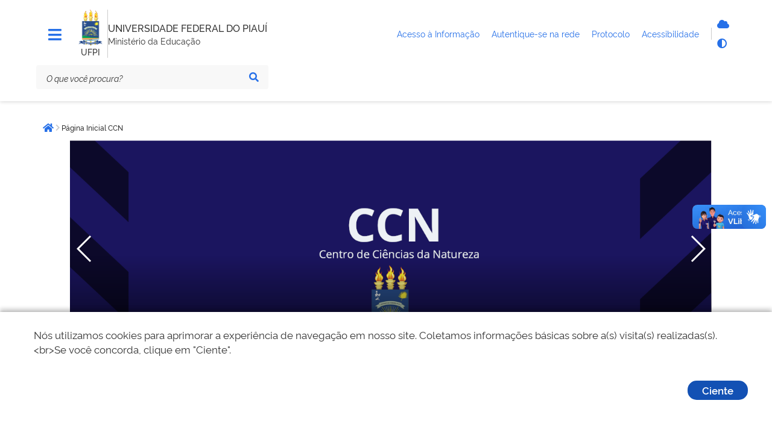

--- FILE ---
content_type: text/html; charset=utf-8
request_url: https://www.ufpi.br/ccn
body_size: 10014
content:
<!DOCTYPE html>
<html lang="pt-br" dir="ltr">

<head>
        <meta charset="utf-8">
	<meta name="msapplication-config" content="media/templates/site/govbr-ds/favicons/browserconfig.xml">
	<meta name="theme-color" content="#00a300">
	<meta name="viewport" content="width=device-width, initial-scale=1">
	<meta name="generator" content="Joomla! - Open Source Content Management">
	<title>Página Inicial CCN - UFPI</title>
	<link href="/ccn?format=feed&amp;type=rss" rel="alternate" type="application/rss+xml" title="Página Inicial CCN - UFPI">
	<link href="/ccn?format=feed&amp;type=atom" rel="alternate" type="application/atom+xml" title="Página Inicial CCN - UFPI">
	<link href="/media/templates/site/govbr-ds/favicons/apple-touch-icon.png" rel="apple-touch-icon" sizes="180x180">
	<link href="/media/templates/site/govbr-ds/favicons/favicon-32x32.png" rel="icon" type="image/png" sizes="32x32">
	<link href="/media/templates/site/govbr-ds/favicons/favicon-16x16.png" rel="icon" type="image/png" sizes="16x16">
	<link href="/media/templates/site/govbr-ds/favicons/manifest.json" rel="manifest">
	<link href="/media/templates/site/govbr-ds/favicons/safari-pinned-tab.svg" rel="mask-icon" color="#00a300">
	<link href="https://www.ufpi.br/component/finder/search?format=opensearch&amp;Itemid=101" rel="search" title="OpenSearch UFPI" type="application/opensearchdescription+xml">

    <link href="https://cdnjs.cloudflare.com/ajax/libs/Swiper/3.4.2/css/swiper.min.css?848fd8" rel="stylesheet">
	<link href="/media/templates/site/govbr-ds/css/rawline.css?848fd8" rel="stylesheet">
	<link href="/media/templates/site/govbr-ds/css/core.css?848fd8" rel="stylesheet">
	<link href="/media/templates/site/govbr-ds/css/all.min.css?848fd8" rel="stylesheet">
	<link href="/media/templates/site/govbr-ds/css/custom.css?848fd8" rel="stylesheet">
	<link href="/media/vendor/awesomplete/css/awesomplete.css?1.1.7" rel="stylesheet">
	<link href="/media/vendor/joomla-custom-elements/css/joomla-alert.min.css?0.2.0" rel="stylesheet">
	<style>.swiper-container { margin-bottom: 24px; }
                     .swiper-slide .carrossel-info { position: absolute; background: linear-gradient(to bottom, rgba(0,0,0,0) 50%, rgba(0,0,0,0.9) 100%); top: auto; width: 100%;
                        height: 100%; display: flex; flex-direction: column; justify-content: flex-end; padding-bottom: 40px; padding-left: 32px; padding-right: 32px; }
                     .swiper-slide .carrossel-info .title { text-align: left !important; margin: 0 12px 8px; font-size: 34px; font-weight: 600; color: #fff !important; }
                     .swiper-slide .carrossel-info .title a { color: #fff !important; text-decoration: none; }
                     .swiper-slide .carrossel-info .title a:not(:disabled):hover { background-image: none; }
                     .swiper-slide .carrossel-info .description p { margin: 0 12px; font-size: 24px; text-align: left !important; font-weight: 400; color: #fff !important; }
                     .swiper-slide .carrossel-info > a { position: absolute; top: 0; right: 0; bottom: 0; left: 0; margin: 0 48px; padding: 0; height: auto; max-height: none; }
                     .swiper-slide .carrossel-info > a:not(:disabled):hover { background-image: none; }
                     .swiper-pagination-bullet { background: #ccc; width: 20px; height: 20px; opacity: 1; }
                     .swiper-pagination-bullet-active { background: #ffcd07; }
                     .swiper-button-next,
                     .swiper-button-prev { position: absolute; top: 0; bottom: 0; height: auto; width: 48px; }
                     .swiper-button-prev { left: 0 }
                     .swiper-button-next { left: auto; right: 0 }
                     @media only screen and (max-width: 1023px) {
                        .swiper-slide .carrossel-info { position: static; background: var(--background-dark); padding: 24px 24px 40px 24px; }
                        .swiper-slide .carrossel-info .title { font-size: 24px; }
                     } </style>


    <script type="text/javascript">   
        (function(i,s,o,g,r,a,m){i['GoogleAnalyticsObject']=r;i[r]=i[r]||function(){
        (i[r].q=i[r].q||[]).push(arguments)},i[r].l=1*new Date();a=s.createElement(o),
        m=s.getElementsByTagName(o)[0];a.async=1;a.src=g;m.parentNode.insertBefore(a,m)
        })(window,document,'script','//www.google-analytics.com/analytics.js','ga');
        ga('create', 'UA-71612896-1', 'ufpi.br');
        ga('set', 'anonymizeIp',true);
        ga('send', 'pageview');
    </script>
</head>

<body>
    <div class="template-base">
        <nav class="br-skiplink">
            <a class="br-item" href="#main-content" accesskey="1">Ir para o conteúdo (1/4) <span class="br-tag text ml-1">1</span></a>
            <a class="br-item" href="#header-navigation" accesskey="2">Ir para o menu (2/4) <span class="br-tag text ml-1">2</span></a>
            <a class="br-item" href="#main-searchbox" accesskey="3">Ir para a busca (3/4) <span class="br-tag text ml-1">3</span></a>
            <a class="br-item" href="#footer" accesskey="4">Ir para o rodapé (4/4) <span class="br-tag text ml-1">4</span></a>
        </nav>

        <header class="br-header mb-4" id="header" data-sticky="data-sticky">
            <div class="container-lg">
                <div class="header-top">
                    <div class="menu-align-top">
                        <div class="header-menu">
                                                    <div class="header-menu-trigger" id="header-navigation">
                                <button class="br-button small circle" type="button" aria-label="Menu" data-toggle="menu" data-target="#main-navigation" id="navigation"><i class="fas fa-bars tema-azul-main" style="font-size: 25px;" aria-hidden="true"></i>
                                </button>
                            </div>
                                                                        </div>
                    </div>
                    <div class="header-logo">
                        <div class="logo-om">
                                                            <a href="https://www.ufpi.br/">
                                                                    <img src="/images/assets/ufpi-icone1%201.png#joomlaImage://local-images/assets/ufpi-icone1 1.png?width=99&height=149" alt="logo" />
                                                                        </a>
                                                                                                    <span class="br-divider vertical mx-half mx-sm-1"></span>
                                    <div class="header-sign">UFPI</div>
                                                        </div>
                        <span class="br-divider vertical"></span>


                        <div class="header-info">
                            <div class="header-title">
                                <a href="https://www.ufpi.br/" title="UNIVERSIDADE FEDERAL DO PIAUÍ">
                                    UNIVERSIDADE FEDERAL DO PIAUÍ                                </a>
                            </div>
                                                            <div class="header-subtitle">Ministério da Educação</div>
                                                    </div>


                    </div>
                    <div class="header-govlinks tema-azul-main">

                        <ul aria-label="Páginas do site">
                        
                          

                            <li>
                                <a href="https://ufpi.br/acesso-a-informacao">
                                    <span class="text-truncate"> Acesso à Informação </span>
                                </a>

                            </li>

                            <li>
                                <a href="https://ufpi.br/conecta">
                                    <span> Autentique-se na rede </span>
                                </a>

                            </li>

                            <li>
                                <a href="https://sipac.ufpi.br/public/jsp/portal.jsf" target="_blank">
                                    <span>Protocolo </span>
                                </a>

                            </li>
                           

                            <li>
                                <a href="https://www.gov.br/governodigital/pt-br/acessibilidade-digital" target="_blank">
                                    <span> Acessibilidade </span>
                                </a>

                            </li>
                        </ul>
                    </div>
                    <div class="header-actions">
                                                <div class="header-functions dropdown">
                            <button class="br-button circle small" type="button" data-toggle="dropdown" aria-label="Abrir Funcionalidades do Sistema"><i class="fas fa-th" aria-hidden="true"></i>
                            </button>
                            <div class="br-list">
                                <div class="header">
                                    <div class="title">Funcionalidades do Sistema</div>
                                </div>
                                <div class="align-items-center br-item">
                                    <a style="display: flex" class="br-button circle small" aria-label="Autentique-se na rede" href="https://ufpi.br/conecta">
                                        <i class="fas fa-cloud tema-azul-main" aria-hidden="true"></i>
                                        <span class="text">Autentique-se</span>
                                    </a>
                                    
                                    <button class="br-button circle small" type="button" aria-label="Alto contraste" onclick="window.toggleContrast()"><i class="fas fa-adjust tema-azul-main" aria-hidden="true"></i><span class="text">Alto contraste</span>
                                    </button>
                                </div>
                            </div>
                        </div>
                                                    <div class="header-search-trigger">
                                <button class="br-button circle" type="button" aria-label="Abrir Busca" data-toggle="search" data-target=".header-search"><i class="fas fa-search tema-azul-main" aria-hidden="true"></i>
                                </button>
                            </div>
                                            </div>
                </div>
                <div class="header-bottom tema-azul-main-search">

                    
<div class="header-search" id="main-searchbox">
    <form action="/component/finder/search?Itemid=101" method="get" role="search">
        <div class="br-input has-icon">
            <label for="searchbox">Texto da pesquisa</label>
            <input id="searchbox" type="text" name="q" placeholder="O que você procura?" value="" />
            <button class="br-button circle small" type="submit" aria-label="Pesquisar"><i class="fas fa-search" aria-hidden="true"></i></button>
        </div>
    </form>
        <button class="br-button circle search-close ml-1" type="button" aria-label="Fechar Busca" data-dismiss="search"><i class="fas fa-times" aria-hidden="true"></i></button>
</div>

                </div>
            </div>
            <div id="menu-box-horizontal" class="menu-box-horizontal">
            <div class="menu-box-horizontal-container">
                <div class="menu-box-horizontal-row">
                    

                </div>
            </div>

        </div>
        </header>
        

        <main class="d-flex flex-fill mb-5" id="main">
            <div class="container-lg">
                
                <div class="row">
                    <div class="br-menu" id="main-navigation">

                        <div class="menu-container">
                            <div class="menu-panel">
                                <div class="menu-header">
                                    <div class="menu-title">
                                                                                    <img src="/images/assets/ufpi-icone1%201.png#joomlaImage://local-images/assets/ufpi-icone1 1.png?width=99&height=149" alt="Imagem ilustrativa" />
                                                                                                                            <span>UNIVERSIDADE FEDERAL DO PIAUÍ</span>
                                                                            </div>
                                    <div class="menu-close">
                                        <button class="br-button circle" type="button" aria-label="Fechar o menu" data-dismiss="menu"><i class="fas fa-times tema-azul-main" aria-hidden="true"></i></button>
                                    </div>
                                </div>
                                <nav class="menu-body tema-azul-menu-body">
                                    
<div class="menu-folder">
    <a class="menu-item" href="javascript: void(0)"><span class="icon"><i class="span9" aria-hidden="true"></i></span><span class="content">Conheça o CCN</span></a>    <ul>
    <li><a href="/sobre-o-ccn" class="menu-item"><span class="content">Sobre o CCN</span></a></li><li><a href="/diretoria-ccn" class="menu-item"><span class="content">Diretoria</span></a></li><li><a href="/vice-diretoria-ccn" class="menu-item"><span class="content">Vice Diretoria</span></a></li><li><a href="/secretaria-ccn" class="menu-item"><span class="content">Secretaria</span></a></li><li><a href="/ouvidoria-ccn" class="menu-item"><span class="content">Ouvidoria</span></a></li><li><a href="/galeria-diretores-ccn" class="menu-item"><span class="content">Galeria dos Diretores</span></a></li></ul>
</div>

<div class="menu-folder">
    <a class="menu-item" href="javascript: void(0)"><span class="icon"><i class="span9" aria-hidden="true"></i></span><span class="content">Cursos</span></a>    <ul>
    <li><a href="/qad-ch-docente-ccn" class="menu-item"><span class="content">QAD/C.H. DOCENTE</span></a></li><li><a href="/graduacao-ccn" class="menu-item"><span class="content">Graduação</span></a></li><li><a href="/departamentos-ccn" class="menu-item"><span class="content">Departamentos</span></a></li><li><a href="/coordenacoes-ccn" class="menu-item"><span class="content">Coordenações</span></a></li><li><a href="/pos-graduacao-ccn" class="menu-item"><span class="content">Pós-Graduação</span></a></li><li><a href="/extensao-ccn" class="menu-item"><span class="content">Extensão</span></a></li><li><a href="/apoio-aos-discentes-ccn" class="menu-item"><span class="content">Apoio aos discentes</span></a></li></ul>
</div>

<div class="menu-folder">
    <a class="menu-item" href="javascript: void(0)"><span class="icon"><i class="span9" aria-hidden="true"></i></span><span class="content">Localização</span></a>    <ul>
    <li><a href="/mapa-ccn-1" class="menu-item"><span class="content">Mapa CCN-1</span></a></li><li><a href="/mapa-ccn-2" class="menu-item"><span class="content">Mapa CCN-2</span></a></li></ul>
</div>

<div class="menu-folder">
    <a class="menu-item" href="javascript: void(0)"><span class="icon"><i class="span9" aria-hidden="true"></i></span><span class="content">Espaços</span></a>    <ul>
    <li><a href="/auditorios-ccn" class="menu-item"><span class="content">Auditórios</span></a></li><li><a href="/laboratorios-e-salas-de-aula-do-ccn" class="menu-item"><span class="content">Laboratórios e Salas de aula</span></a></li><li><a href="/bib-setorial-ccn" class="menu-item"><span class="content">Biblioteca Setorial</span></a></li></ul>
</div>

<div class="menu-folder">
    <a class="menu-item" href="javascript: void(0)"><span class="icon"><i class="span9" aria-hidden="true"></i></span><span class="content">Centros Acadêmicos</span></a>    <ul>
    <li><a href="/centros-ccn" class="menu-item"><span class="content">Centros Acadêmicos</span></a></li></ul>
</div>

<div class="menu-folder">
    <a class="menu-item" href="javascript: void(0)"><span class="icon"><i class="span9" aria-hidden="true"></i></span><span class="content">Conselho Departamental</span></a>    <ul>
    <li><a href="/conselheiros-ccn" class="menu-item"><span class="content">Conselheiros</span></a></li><li><a href="/atas-ccn" class="menu-item"><span class="content">Atas</span></a></li><li><a href="/convocacoes-ccn" class="menu-item"><span class="content">Convocações</span></a></li><li><a href="/data-das-reunioes-ordinarias" class="menu-item"><span class="content">Data das Reuniões Ordinárias</span></a></li><li><a href="/regimento" class="menu-item"><span class="content">Regimento</span></a></li><li><a href="/resolucoe-ccn" class="menu-item"><span class="content">Resoluções</span></a></li></ul>
</div>

<div class="menu-folder">
    <a class="menu-item" href="javascript: void(0)"><span class="icon"><i class="span9" aria-hidden="true"></i></span><span class="content">Solicitações Internas</span></a>    <ul>
    <li><a href="/formularios-e-documentos-ccn" class="menu-item"><span class="content">Formulários e Documentos</span></a></li><li><a href="/passagens-e-diarias-ccn" class="menu-item"><span class="content">Passagens e Diárias</span></a></li><li><a href="/material-de-expediente-e-de-limpeza-ccn" class="menu-item"><span class="content">Material de Expediente e de Limpeza</span></a></li><li><a href="/servicos-de-limpeza-externa-e-manutencao-eletrica" class="menu-item"><span class="content">Serviços de limpeza externa e manutenção elétrica</span></a></li><li><a href="/portarias-ccn-ufpi" class="menu-item"><span class="content">Portarias</span></a></li><li><a href="/registro-eventos-ccn" class="menu-item"><span class="content">Registro de Eventos</span></a></li></ul>
</div>

<div class="menu-folder">
    <a class="menu-item" href="javascript: void(0)"><span class="icon"><i class="span9" aria-hidden="true"></i></span><span class="content">Transparência</span></a>    <ul>
    <li><a href="/relatorio-de-atividades-ccn" class="menu-item"><span class="content">Relatório de Atividades</span></a></li><li><a href="/pdu-da-unidade-ccn" class="menu-item"><span class="content">PDU da Unidade</span></a></li><li><a href="/projetos-programas-transparencia-ccn" class="menu-item"><span class="content">Projetos e Programas</span></a></li></ul>
</div>

<div class="menu-folder">
    <a class="menu-item" href="javascript: void(0)"><span class="icon"><i class="span9" aria-hidden="true"></i></span><span class="content">Assessorias Especiais</span></a>    <ul>
    <li><a href="/ensino-ccn" class="menu-item"><span class="content">Ensino</span></a></li><li><a href="/pesquisa-empreen-inov-ccn" class="menu-item"><span class="content">Ações de Pesquisa, Empreendedorismo e Inovação</span></a></li><li><a href="/acao-extensao-cultura-ccn" class="menu-item"><span class="content">Ações de Extensão e Cultura</span></a></li><li><a href="/planej-finan-ccn" class="menu-item"><span class="content">Planejamento e Execução Financeira</span></a></li><li><a href="/administrativa-ccn" class="menu-item"><span class="content">Administrativa</span></a></li></ul>
</div>

                                </nav>
                                <div class="menu-footer">
                                                                                                                                                    <div class="social-network">
                                            <div class="social-network-title">Redes Sociais</div>
                                            <div class="d-flex">
                                                                                                    <a class="br-button circle" href="https://www.instagram.com/ufpi/" aria-label="Instagram"><i class="fab fa-instagram tema-azul-main" aria-hidden="true"></i></a>
                                                                                                                                                    <a class="br-button circle" href="https://x.com/ufpioficial" aria-label="Twitter"><i class="fab fa-twitter tema-azul-main" aria-hidden="true"></i></a>
                                                                                                                                                    <a class="br-button circle" href="https://www.facebook.com/ufpioficial" aria-label="Facebook"><i class="fab fa-facebook-f tema-azul-main" aria-hidden="true"></i></a>
                                                                                                                                                    <a class="br-button circle" href="https://www.youtube.com/@UfpiTV" aria-label="YouTube"><i class="fab fa-youtube tema-azul-main" aria-hidden="true"></i></a>
                                                                                            </div>
                                        </div>
                                                                                                                <div class="menu-info">
                                            <div class="text-center text-down-01">UFPI</div>
                                        </div>
                                                                    </div>
                            </div>
                            <div class="menu-scrim" data-dismiss="menu" tabindex="0"></div>
                        </div>
                    </div>
                    <div class="col">
                                                    <div class="br-breadcrumb">
			<span class="sr-only">Você está aqui: </span>
		<ul class="crumb-list">
						<li class="crumb home">
					<a class="br-button circle" href="https://www.ufpi.br/"><span class="sr-only">Página inicial</span><i class="fas fa-home"></i></a>
				</li>
			<li class="crumb" data-active="active"><i class="icon fas fa-chevron-right"></i><span>Página Inicial CCN</span></li>	</ul>
	</div>

                                                <div class="main-content  pl-sm-3 tema-azul-main-content" id="main-content">
                            <div id="system-message-container" aria-live="polite"></div>

                            <div class="container">
<!-- Swiper -->
<div class="swiper-container">
    <div class="swiper-wrapper d-flex align-items-center">
            <div class="swiper-slide d-flex flex-wrap text-center justify-content-center align-items-center">
                                                                                                                                                                                                                                                                <img
                            src="https://www.ufpi.br/images/banners/CCN/ccn_banner.png#joomlaImage://local-images/banners/CCN/ccn_banner.png?width=1384&height=500"
                            alt="Centro de Ciências da Natureza"
                                                                                >
                                                            <div class="carrossel-info">
                <div class="title">
                                            Centro de Ciências da Natureza                                    </div>
                                            </div>
        </div>
            <div class="swiper-slide d-flex flex-wrap text-center justify-content-center align-items-center">
                                                                                                                                                                                                                                                                <img
                            src="https://www.ufpi.br/images/banners/CCN/ccn_banner.png#joomlaImage://local-images/banners/CCN/ccn_banner.png?width=1384&height=500"
                            alt="Edital 14/2024-CCN"
                                                                                >
                                                            <div class="carrossel-info">
                <div class="title">
                                            Edital 14/2024-CCN                                    </div>
                                            </div>
        </div>
            <div class="swiper-slide d-flex flex-wrap text-center justify-content-center align-items-center">
                                                                                                                                                                                                                                                                <img
                            src="https://www.ufpi.br/images/banners/CCN/ccn_banner.png#joomlaImage://local-images/banners/CCN/ccn_banner.png?width=1384&height=500"
                            alt="Novo programa de pós-graduação no CCN-UFPI"
                                                                                >
                                                            <div class="carrossel-info">
                <div class="title">
                                            Novo programa de pós-graduação no CCN-UFPI                                    </div>
                                            </div>
        </div>
            <div class="swiper-slide d-flex flex-wrap text-center justify-content-center align-items-center">
                                                                                                                                                                                                                                                                <img
                            src="https://www.ufpi.br/images/banners/CCN/ccn_banner.png#joomlaImage://local-images/banners/CCN/ccn_banner.png?width=1384&height=500"
                            alt="Evento celebra os 50 anos do CCN"
                                                                                >
                                                            <div class="carrossel-info">
                <div class="title">
                                            Evento celebra os 50 anos do CCN                                    </div>
                                            </div>
        </div>
            <div class="swiper-slide d-flex flex-wrap text-center justify-content-center align-items-center">
                                                                                                                                                                                                                                                                <img
                            src="https://www.ufpi.br/images/banners/CCN/ccn_banner.png#joomlaImage://local-images/banners/CCN/ccn_banner.png?width=1384&height=500"
                            alt="50 anos do Centro de Ciências da Natureza: os cursos de graduação"
                                                                                >
                                                            <div class="carrossel-info">
                <div class="title">
                                            50 anos do Centro de Ciências da Natureza: os cursos de graduação                                    </div>
                                            </div>
        </div>
        </div>
    <!-- Add Pagination -->
    <div class="swiper-pagination"></div>
    <!-- Add Arrows -->
    <div class="swiper-button-prev swiper-button-white"></div>
    <div class="swiper-button-next swiper-button-white"></div>
</div>
</div>

                            <div class="blog-featured">
    
            <div class="blog-items items-leading ">
                            <div class="blog-item">
                        
<figure class="left item-image">
            <img src="/images/PREG2025/NOTICIA%20PREG.jpeg" width="1080" height="1080" loading="lazy">        </figure>

<div class="item-content">
    
            <h2 class="item-title">
                    <a href="/ccn?view=article&amp;id=65371:processo-seletivo-simplificado-para-professor-do-curso-de-licenciatura-em-ciencias-da-natureza-prilei-ufpi-edital-preg-ufpi-n-57-2025-convocacao&amp;catid=2">
                Processo Seletivo Simplificado para Professor do Curso de Licenciatura em Ciências da Natureza PRILEI/UFPI - EDITAL PREG/UFPI nº 57/2025 - Convocação            </a>
                </h2>
    
            
    
        
        
            <dl class="article-info text-muted">

            <dt class="article-info-term">
                        Detalhes                    </dt>

                    <dd class="createdby">
    <span class="icon-user icon-fw" aria-hidden="true"></span>
                    Escrito por: <span>GARDENIA DE SOUSA PINHEIRO</span>    </dd>
        
        
                    <dd class="category-name">
    <span class="icon-folder-open icon-fw" aria-hidden="true"></span>                        Categoria: <a href="/ccn?view=category&amp;id=2">Sem categoria</a>    </dd>
        
        
                    <dd class="published">
    <span class="icon-calendar icon-fw" aria-hidden="true"></span>
    <time datetime="2026-01-09T16:16:31-03:00">
        Publicado: 09 janeiro 2026    </time>
</dd>
        
    
            
                    <dd class="modified">
    <span class="icon-calendar icon-fw" aria-hidden="true"></span>
    <time datetime="2026-01-09T16:20:50-03:00">
        Atualização mais recente: 09 janeiro 2026    </time>
</dd>
        
                    <dd class="hits">
    <span class="icon-eye icon-fw" aria-hidden="true"></span>
    <meta content="UserPageVisits:0">
    Acessos: 0</dd>
            </dl>
        
        
    <p>A Pró-Reitoria de Ensino de Graduação, a Coordenadora do Programa Institucional de Fomento e Indução da Inovação da Formação Inicial e Continuada de Professores com Ênfase na Educação Integral (PRILEI), da Universidade Federal do Piauí, e o Coordenador do Curso de Ciências da Natureza - PRILEI/UFPI, no uso de suas atribuições legais e, em observância às disposições contidas no Decreto Federal nº 8.752, de 9 de maio de 2016, Portaria CAPES nº 96, de 18 de julho de 2013 e Portaria nº 11.273 de 06 de fevereiro de 2006, torna público a Convocação do Processo Seletivo Simplificado destinado ao provimento de vagas e a formação de Cadastro de Reserva de candidatos habilitados à função de Professor Formador do Programa Institucional de Fomento e Indução da Inovação da Formação Inicial e Continuada de Professores com Ênfase na Educação Integral (PRILEI), no âmbito da UFPI, para atuar no Curso de Ciências da Natureza - PRILEI/UFPI/Núcleos PRILEI.</p>
<p><a href="/images/PREG/PRILEI/Edital%20PREG-UFPI%2057-2025%20CN%20PRILEI%20-%20Convocao.pdf">Convocação</a></p>
<p></p>
<p></p> 
    
    
    
</div>

                </div>
                    </div>
    
    
    
    
</div>
                            <div class="container">
    <div class="autofit-float autofit-row portlet-header">
        <div class="autofit-col autofit-col-expand">
            <div class="portlet-title-text">
            Últimas Notícias - CCN            </div>
        </div>
    </div>
    <div class="links-container">
                    
            
                <div class="link-col br-center-articles col-md-6">
                    <div class="newsflash-container">
                        <a href="/noticias-ccn/65036-ccn-resultado-da-primeira-etapa-do-processo-seletivo-edital-02-2025-ppgencina-ccn-ufpi" title="CCN: Resultado da Primeira etapa do Processo Seletivo – Edital 02/2025 PPGEnCiNa/CCN–UFPI">
                            <img src="/images/CCN/Imagens/Resultados-CCN.png" alt="" width="800" height="800" loading="lazy">
                            </figure>
                        </a>

                        <div class="text-overlay">
                            <h2 class="newsflash-title">
                                <a href="/noticias-ccn/65036-ccn-resultado-da-primeira-etapa-do-processo-seletivo-edital-02-2025-ppgencina-ccn-ufpi">
                                    CCN: Resultado da Primeira etapa do Processo Seletivo – Edital 02/2025 PPGEnCiNa/CCN–UFPI                                </a>
                            </h2>
                            <p>A Universidade Federal do Piauí (UFPI), por meio do Centro de Ciências da Natureza (CCN), torna público o resultado da primeira etapa do processo seletivo correspondente ao Edital 02/2025 PPGEnCiNa - CCN/UFPI
Confira o resultado
Resultado final da primeira fase e o resultado dos recursos impetrados
Resultado da análise dos projetos</p>
                        </div>

                    </div>
                </div>

                                
            
                <div class="link-col br-center-articles col-md-6">
                    <div class="newsflash-container">
                        <a href="/noticias-ccn/64893-ccn-aditamento-01-2025-edital-n-16-2025-eleicoes-para-representantes-da-cppd-e-cpad" title="CCN: Aditamento 01/2025 - Edital nº 16/2025 -Eleições para representantes da CPPD e CPAD">
                            <img src="/images/CCN/Imagens/Editais-CCN.png" alt="" width="800" height="800" loading="lazy">
                            </figure>
                        </a>

                        <div class="text-overlay">
                            <h2 class="newsflash-title">
                                <a href="/noticias-ccn/64893-ccn-aditamento-01-2025-edital-n-16-2025-eleicoes-para-representantes-da-cppd-e-cpad">
                                    CCN: Aditamento 01/2025 - Edital nº 16/2025 -Eleições para representantes da CPPD e CPAD                                </a>
                            </h2>
                            <p>A Universidade Federal do Piauí (UFPI), por meio da Direção do Centro de Ciências da Natureza (CCN), torna publico o primeiro aditamento referente ao Edital 16/2025 - CCN de 19 de novembro de 2025 - Eleições para representantes da CPPD e CPAD do Centro de Ciências da Natureza/UFPI.
Confira aditamento.</p>
                        </div>

                    </div>
                </div>

                                
            
                <div class="link-col br-center-articles col-md-6">
                    <div class="newsflash-container">
                        <a href="/noticias-ccn/64892-edital-01-2025-eleicao-de-coordenador-a-e-subcoordenador-a-do-curso-de-arqueologia-para-o-bienio-2026-2027" title="Edital 01/2025 - Eleição de Coordenador(a) e Subcoordenador(a) do Curso de Arqueologia para o biênio 2026-2027">
                            <img src="/images/CCN/Imagens/Editais-CCN.png" alt="" width="800" height="800" loading="lazy">
                            </figure>
                        </a>

                        <div class="text-overlay">
                            <h2 class="newsflash-title">
                                <a href="/noticias-ccn/64892-edital-01-2025-eleicao-de-coordenador-a-e-subcoordenador-a-do-curso-de-arqueologia-para-o-bienio-2026-2027">
                                    Edital 01/2025 - Eleição de Coordenador(a) e Subcoordenador(a) do Curso de Arqueologia para o biênio 2026-2027                                </a>
                            </h2>
                            <p>A Universidade Federal do Piauí (UFPI), por meio do Centro de Ciências da Natureza (CCN), torna público a Eleição de Coordenador(a) e Subcoordenador(a) do Curso de Arqueologia para o biênio 2026/2027. A inscrição dos candidatos será feita do dia 01/12 a 02/12 de 2025, através do e-mail: Este endereço de email está sendo protegido de spambots. Você precisa do JavaScript ativado para vê-lo. . 
Clique aqui.
Homologação das inscrições 
Aditamento n° 01/2025
Edital 01/2025 - novo cronograma
Resultado final</p>
                        </div>

                    </div>
                </div>

                                
            
                <div class="link-col br-center-articles col-md-6">
                    <div class="newsflash-container">
                        <a href="/noticias-ccn/64885-edital-01-2025-eleicao-de-coordenador-e-subcoordenador-do-curso-de-estatistica-para-o-bienio-2026-2027" title="Edital 01/2025 - Eleição de Coordenador e Subcoordenador do Curso de Estatistica para o biênio 2026-2027">
                            <img src="/images/CCN/Imagens/Editais-CCN.png" alt="" width="800" height="800" loading="lazy">
                            </figure>
                        </a>

                        <div class="text-overlay">
                            <h2 class="newsflash-title">
                                <a href="/noticias-ccn/64885-edital-01-2025-eleicao-de-coordenador-e-subcoordenador-do-curso-de-estatistica-para-o-bienio-2026-2027">
                                    Edital 01/2025 - Eleição de Coordenador e Subcoordenador do Curso de Estatistica para o biênio 2026-2027                                </a>
                            </h2>
                            <p>A Universidade Federal do Piauí (UFPI), por meio do Centro de Ciências da Natureza (CCN), torna público a Eleição de Coordenador e Subcoordenador do Curso de Estatistica para o biênio 2026-2027. A inscrição dos candidatos será feita do dia 01/12 a 02/12 de 2025, através do e-mail: Este endereço de email está sendo protegido de spambots. Você precisa do JavaScript ativado para vê-lo..
Clique aqui.
Homologação das Inscrições
Retificação do Cronograma
Resultado do pedido de impugnação
Lista de eleitores
Resultado da votação 
Resultado final</p>
                        </div>

                    </div>
                </div>

                        </div>
    
</div>
<div class="news-readmore">
        <a href="https://www.ufpi.br/index.php?Itemid=3291">
            <div class="br-button br-button-readmore">
                Leia Mais
            </div>
        </a>
    </div>

                        </div>



                        
                                            </div>
                </div>

                
            </div>
        </main>

        <footer class="br-footer pt-3 tema-azul-bg" id="footer">
            <div class="container-lg">
                <div class="logo"><img src="/images/assets/ufpi-icone1%201.png#joomlaImage://local-images/assets/ufpi-icone1 1.png?width=99&height=149" alt="Imagem" /></div>
                                    <div class="horizontal br-footer-menu tema-azul-menu" data-toggle="data-toggle" data-sub="data-sub">
                        <ul class="mod-menu mod-list nav span9">
<li class="nav-item item-3283"><span class="mod-menu__heading nav-header ">Atividades</span>
</li><li class="nav-item item-336 deeper parent"><a href="/ensino" >Ensino</a><ul class="mod-menu__sub list-unstyled small"><li class="nav-item item-339"><a href="/ensino/tecnico" >Técnico</a></li><li class="nav-item item-337"><a href="http://sigaa.ufpi.br/sigaa/public/curso/lista.jsf?nivel=G&amp;aba=p-graduacao" target="_blank" rel="noopener noreferrer">Graduação</a></li><li class="nav-item item-338"><a href="/ensino/pos-graduacao" >Pós-Graduação</a></li><li class="nav-item item-340"><a href="http://cead.ufpi.br/" target="_blank" rel="noopener noreferrer">Ensino a distância</a></li></ul></li><li class="nav-item item-341 deeper parent"><a href="/pesquisa" >Pesquisa</a><ul class="mod-menu__sub list-unstyled small"><li class="nav-item item-342"><a href="http://ufpi.br/iniciacao-cientifica-e-tecnologica-propesqi" >Programas</a></li><li class="nav-item item-343"><a href="https://sigaa.ufpi.br/sigaa/public/pesquisa/consulta_projetos.jsf?aba=p-pesquisa" >Pesquisadores</a></li><li class="nav-item item-344"><a href="http://ufpi.br/grupos-e-nucleos-de-pesquisa-propesqi" >Grupos e Núcleos de pesquisa</a></li><li class="nav-item item-2474"><a href="http://ufpi.br/projetos-de-infraestrutura-de-pesquisa-propesqi" >Laboratórios</a></li></ul></li><li class="nav-item item-345 deeper parent"><a href="/extensao" >Extensão</a><ul class="mod-menu__sub list-unstyled small"><li class="nav-item item-346"><a href="/extensao/programas-e-projetos" >Programas e Projetos</a></li><li class="nav-item item-348"><a href="/extensao/linhas-de-extensao" >Linhas de Extensão</a></li><li class="nav-item item-347"><a href="/extensao/areas-tematicas" >Áreas temáticas</a></li><li class="nav-item item-349"><a href="/extensao/modalidades-de-extensao" >Modalidades de Extensão</a></li><li class="nav-item item-350"><a href="/extensao/diretrizes-de-extensao" >Diretrizes de Extensão</a></li></ul></li><li class="nav-item item-353"><a href="https://ufpi.br/pt/assinter" target="_blank" rel="noopener noreferrer">Internacional</a></li><li class="nav-item item-3197"><a href="https://egressos.ufpi.edu.br/" target="_blank" rel="noopener noreferrer">Egressos</a></li><li class="nav-item item-834"><a href="/praec" >Assistência Estudantil</a></li></ul>
<ul class="mod-menu mod-list nav span6">
<li class="nav-item item-3284"><span class="mod-menu__heading nav-header ">Acessos</span>
</li><li class="nav-item item-488"><a href="http://ufpi.br/parfor/" target="_blank" rel="noopener noreferrer">PARFOR</a></li><li class="nav-item item-480"><a href="http://ufpi.br/pibid" target="_blank" rel="noopener noreferrer">Pibid e Residência Pedagógica</a></li><li class="nav-item item-1534"><a href="http://www.leg.ufpi.br/prodocencia/" target="_blank" rel="noopener noreferrer">Prodocência</a></li><li class="nav-item item-481"><a href="http://leg.ufpi.br/lapetro/" >LAPETRO</a></li><li class="nav-item item-482"><a href="http://www.cnpq.br/" >CNPq</a></li><li class="nav-item item-483"><a href="http://www.capes.gov.br/" target="_blank" rel="noopener noreferrer">CAPES</a></li><li class="nav-item item-543"><a href="http://www-periodicos-capes-gov-br.ez17.periodicos.capes.gov.br/" target="_blank" rel="noopener noreferrer">Periódicos</a></li><li class="nav-item item-484"><a href="https://www.fadex.org.br" target="_blank" rel="noopener noreferrer">FADEX</a></li><li class="nav-item item-485"><a href="http://www.finep.gov.br/" target="_blank" rel="noopener noreferrer">FINEP</a></li><li class="nav-item item-1898"><a href="http://ufpi.br/desconecta.php" >Desconectar da Rede</a></li><li class="nav-item item-3340"><a href="https://leg2.ufpi.br/" target="_blank" rel="noopener noreferrer">Site Legado</a></li></ul>
<ul class="mod-menu mod-list nav span6">
<li class="nav-item item-3282"><span class="mod-menu__heading nav-header ">Contatos Gerais</span>
</li><li class="nav-item item-1229"><a href="https://sipac.ufpi.br/public/jsp/portal.jsf" >Protocolo</a></li><li class="nav-item item-2152"><a href="/acesso-a-informacao" >Acesso à Informação</a></li><li class="nav-item item-925"><a href="/ouvidoria" >Ouvidoria</a></li><li class="nav-item item-404"><a href="/sala-de-imprensa" >Sala de Imprensa</a></li><li class="nav-item item-456"><a href="https://coronavirus.ufpi.edu.br/" >COVID-19</a></li></ul>

<div id="mod-custom1642" class="mod-custom custom">
    <p><a href="https://emec.mec.gov.br/emec/consulta-cadastro/detalhamento/d96957f455f6405d14c6542552b0f6eb/NQ==" target="_blank" rel="noopener"> <img width="200" style="border-radius: 20px;" src="/images/assets/qr-code-e-mec.png?1737139068990" alt="QR Code e-MEC"> </a> <a href="https://play.google.com/store/search?q=minha%20ufpi&amp;c=apps&amp;hl=pt_BR" target="_blank" rel="noopener"> <img width="260" src="/images/assets/ufpimais.png" alt="App Minha UFPI no Google Play" height="368" style="border-radius: 20px;"> </a></p></div>

                    </div>
                                <div class="d-none d-sm-block">
                    <div class="row align-items-end justify-content-between py-5">
                                                    <div class="col social-network">
                                <p class="text-up-01 text-extra-bold text-uppercase">Redes Sociais</p>
                                                                    <a class="br-button circle large mr-3" href="https://www.instagram.com/ufpi/" aria-label="Instagram"><i aria-hidden="true" class="fab fa-instagram tema-azul-main"></i></a>
                                                                                                    <a class="br-button circle large mr-3" href="https://x.com/ufpioficial" aria-label="Twitter"><i aria-hidden="true" class="fab fa-twitter tema-azul-main"></i></a>
                                                                                                    <a class="br-button circle large mr-3" href="https://www.facebook.com/ufpioficial" aria-label="Facebook"><i aria-hidden="true" class="fab fa-facebook tema-azul-main"></i></a>
                                                                                                    <a class="br-button circle large mr-3" href="https://www.youtube.com/@UfpiTV" aria-label="YouTube"><i aria-hidden="true" class="fab fa-youtube tema-azul-main"></i></a>
                                                            </div>
                                                <div class="col assigns text-right">
                                                            <a class="d-inline-block ml-4" href="https://www.gov.br/acessoainformacao"><img src="/media/templates/site/govbr-ds/img/acesso_footer.svg" alt="Acesso a Informação" /></a>
                                                                                        <a class="d-inline-block ml-4" href="https://www.gov.br/"><img src="/media/templates/site/govbr-ds/img/brasil_footer.svg" alt="Imagem" /></a>
                                                    </div>
                    </div>
                </div>
            </div>


            <span class="br-divider my-3"></span>

        </footer>
        <button id="gotop" class="br-button primary circle backtotop" aria-label="Ir para o topo" onclick="goTop()"><i class="fa fa-chevron-up"></i></button>
        
    </div>
    <div vw class="enabled">
        <div vw-access-button class="active"></div>
        <div vw-plugin-wrapper>
            <div class="vw-plugin-top-wrapper"></div>
        </div>
    </div>
</body>
<script src="https://cdnjs.cloudflare.com/ajax/libs/Swiper/3.4.2/js/swiper.min.js?848fd8"></script>
	<script src="/media/mod_menu/js/menu.min.js?848fd8" type="module"></script>
	<script type="application/json" class="joomla-script-options new">{"joomla.jtext":{"RLTA_BUTTON_SCROLL_LEFT":"Scroll buttons to the left","RLTA_BUTTON_SCROLL_RIGHT":"Scroll buttons to the right","MOD_FINDER_SEARCH_VALUE":"Pesquisar &hellip;","ERROR":"Erro","MESSAGE":"Mensagem","NOTICE":"Aviso","WARNING":"Atenção","JCLOSE":"Fechar","JOK":"Ok","JOPEN":"Abrir"},"finder-search":{"url":"/component/finder/?task=suggestions.suggest&format=json&tmpl=component&Itemid=101"},"system.paths":{"root":"","rootFull":"https://www.ufpi.br/","base":"","baseFull":"https://www.ufpi.br/"},"csrf.token":"bc245c72cfd61b7364ef8a5d5594dcb4"}</script>
	<script src="/media/system/js/core.min.js?2cb912"></script>
	<script src="/media/vendor/webcomponentsjs/js/webcomponents-bundle.min.js?2.8.0" nomodule defer></script>
	<script src="/media/system/js/joomla-hidden-mail.min.js?80d9c7" type="module"></script>
	<script src="/media/templates/site/govbr-ds/js/core-init.js?848fd8"></script>
	<script src="/media/templates/site/govbr-ds/js/contrast.class.js?848fd8"></script>
	<script src="/media/templates/site/govbr-ds/js/backtotop.js?848fd8"></script>
	<script src="/media/templates/site/govbr-ds/js/cookie.notice.js?848fd8"></script>
	<script src="https://vlibras.gov.br/app/vlibras-plugin.js?848fd8"></script>
	<script src="/media/vendor/awesomplete/js/awesomplete.min.js?1.1.7" defer></script>
	<script src="/media/com_finder/js/finder.min.js?5729ed" type="module"></script>
	<script src="/media/system/js/messages.min.js?9a4811" type="module"></script>
	<script>var swiper = new Swiper('.swiper-container', {
                        pagination: '.swiper-pagination',
                        nextButton: '.swiper-button-next',
                        prevButton: '.swiper-button-prev',
                        slidesPerView: 1,
                        paginationClickable: true,
                        spaceBetween: 30,
                        simulateTouch: false,
                        centeredSlides: true,
                        autoplay: 5000,
                        autoplayDisableOnInteraction: false,
                        loop: true
                      });</script>
	<script>new cookieNoticeJS({
                            'noticeText':'N&oacute;s utilizamos cookies para aprimorar a experi&ecirc;ncia de navega&ccedil;&atilde;o em nosso site. Coletamos informa&ccedil;&otilde;es b&aacute;sicas sobre a(s) visita(s) realizadas(s).&lt;br&gt;Se voc&ecirc; concorda, clique em &quot;Ciente&quot;.',
                            'learnMoreLinkEnabled':false,'buttonText': 'Ciente'
                          });</script>
	<script>new window.VLibras.Widget('https://vlibras.gov.br/app');</script>
	<script type="application/ld+json">{"@context":"https:\/\/schema.org","@type":"BreadcrumbList","itemListElement":[{"@type":"ListItem","position":1,"item":{"@id":"https:\/\/www.ufpi.br\/ccn","name":"Página Inicial CCN"}}]}</script>

<script>
    document.getElementById('header-navigation2').addEventListener('click', function() {
    var menu = document.getElementById('menu-box-horizontal');
    if (menu.classList.contains('menu-ativo')) {
        menu.classList.remove('menu-ativo');
    } else {

        menu.classList.add('menu-ativo');
    }

});


</script>
</html>


--- FILE ---
content_type: text/css
request_url: https://www.ufpi.br/media/templates/site/govbr-ds/css/core.css?848fd8
body_size: 88652
content:
.flatpickr-calendar {
  background: transparent;
  opacity: 0;
  display: none;
  text-align: center;
  visibility: hidden;
  padding: 0;
  -webkit-animation: none;
  animation: none;
  direction: ltr;
  border: 0;
  font-size: 14px;
  line-height: 24px;
  border-radius: 5px;
  position: absolute;
  width: 307.875px;
  -webkit-box-sizing: border-box;
  box-sizing: border-box;
  -ms-touch-action: manipulation;
  touch-action: manipulation;
  background: #fff;
  -webkit-box-shadow: 1px 0 0 #e6e6e6, -1px 0 0 #e6e6e6, 0 1px 0 #e6e6e6, 0 -1px 0 #e6e6e6, 0 3px 13px rgba(0, 0, 0, 0.08);
  box-shadow: 1px 0 0 #e6e6e6, -1px 0 0 #e6e6e6, 0 1px 0 #e6e6e6, 0 -1px 0 #e6e6e6, 0 3px 13px rgba(0, 0, 0, 0.08)
}


.flatpickr-calendar.open,
.flatpickr-calendar.inline {
  opacity: 1;
  max-height: 640px;
  visibility: visible
}

.flatpickr-calendar.open {
  display: inline-block;
  z-index: 99999
}

.flatpickr-calendar.animate.open {
  -webkit-animation: fpFadeInDown 300ms cubic-bezier(.23, 1, .32, 1);
  animation: fpFadeInDown 300ms cubic-bezier(.23, 1, .32, 1)
}

.flatpickr-calendar.inline {
  display: block;
  position: relative;
  top: 2px
}

.flatpickr-calendar.static {
  position: absolute;
  top: calc(100% + 2px)
}

.flatpickr-calendar.static.open {
  z-index: 999;
  display: block
}

.flatpickr-calendar.multiMonth .flatpickr-days .dayContainer:nth-child(n+1) .flatpickr-day.inRange:nth-child(7n+7) {
  -webkit-box-shadow: none !important;
  box-shadow: none !important
}

.flatpickr-calendar.multiMonth .flatpickr-days .dayContainer:nth-child(n+2) .flatpickr-day.inRange:nth-child(7n+1) {
  -webkit-box-shadow: -2px 0 0 #e6e6e6, 5px 0 0 #e6e6e6;
  box-shadow: -2px 0 0 #e6e6e6, 5px 0 0 #e6e6e6
}

.flatpickr-calendar .hasWeeks .dayContainer,
.flatpickr-calendar .hasTime .dayContainer {
  border-bottom: 0;
  border-bottom-right-radius: 0;
  border-bottom-left-radius: 0
}

.flatpickr-calendar .hasWeeks .dayContainer {
  border-left: 0
}

.flatpickr-calendar.hasTime .flatpickr-time {
  height: 40px;
  border-top: 1px solid #e6e6e6
}

.flatpickr-calendar.noCalendar.hasTime .flatpickr-time {
  height: auto
}

.flatpickr-calendar:before,
.flatpickr-calendar:after {
  position: absolute;
  display: block;
  pointer-events: none;
  border: solid transparent;
  content: '';
  height: 0;
  width: 0;
  left: 22px
}

.flatpickr-calendar.rightMost:before,
.flatpickr-calendar.arrowRight:before,
.flatpickr-calendar.rightMost:after,
.flatpickr-calendar.arrowRight:after {
  left: auto;
  right: 22px
}

.flatpickr-calendar.arrowCenter:before,
.flatpickr-calendar.arrowCenter:after {
  left: 50%;
  right: 50%
}

.flatpickr-calendar:before {
  border-width: 5px;
  margin: 0 -5px
}

.flatpickr-calendar:after {
  border-width: 4px;
  margin: 0 -4px
}

.flatpickr-calendar.arrowTop:before,
.flatpickr-calendar.arrowTop:after {
  bottom: 100%
}

.flatpickr-calendar.arrowTop:before {
  border-bottom-color: #e6e6e6
}

.flatpickr-calendar.arrowTop:after {
  border-bottom-color: #fff
}

.flatpickr-calendar.arrowBottom:before,
.flatpickr-calendar.arrowBottom:after {
  top: 100%
}

.flatpickr-calendar.arrowBottom:before {
  border-top-color: #e6e6e6
}

.flatpickr-calendar.arrowBottom:after {
  border-top-color: #fff
}

.flatpickr-calendar:focus {
  outline: 0
}

.flatpickr-wrapper {
  position: relative;
  display: inline-block
}

.flatpickr-months {
  display: -webkit-box;
  display: -webkit-flex;
  display: -ms-flexbox;
  display: flex
}

.flatpickr-months .flatpickr-month {
  background: transparent;
  color: rgba(0, 0, 0, 0.9);
  fill: rgba(0, 0, 0, 0.9);
  height: 34px;
  line-height: 1;
  text-align: center;
  position: relative;
  -webkit-user-select: none;
  -moz-user-select: none;
  -ms-user-select: none;
  user-select: none;
  overflow: hidden;
  -webkit-box-flex: 1;
  -webkit-flex: 1;
  -ms-flex: 1;
  flex: 1
}

.flatpickr-months .flatpickr-prev-month,
.flatpickr-months .flatpickr-next-month {
  -webkit-user-select: none;
  -moz-user-select: none;
  -ms-user-select: none;
  user-select: none;
  text-decoration: none;
  cursor: pointer;
  position: absolute;
  top: 0;
  height: 34px;
  padding: 10px;
  z-index: 3;
  color: rgba(0, 0, 0, 0.9);
  fill: rgba(0, 0, 0, 0.9)
}

.flatpickr-months .flatpickr-prev-month.flatpickr-disabled,
.flatpickr-months .flatpickr-next-month.flatpickr-disabled {
  display: none
}

.flatpickr-months .flatpickr-prev-month i,
.flatpickr-months .flatpickr-next-month i {
  position: relative
}

.flatpickr-months .flatpickr-prev-month.flatpickr-prev-month,
.flatpickr-months .flatpickr-next-month.flatpickr-prev-month {
  /*
      /*rtl:begin:ignore*/
  left: 0
    /*
      /*rtl:end:ignore*/
}

/*
      /*rtl:begin:ignore*/
/*
      /*rtl:end:ignore*/
.flatpickr-months .flatpickr-prev-month.flatpickr-next-month,
.flatpickr-months .flatpickr-next-month.flatpickr-next-month {
  /*
      /*rtl:begin:ignore*/
  right: 0
    /*
      /*rtl:end:ignore*/
}

/*
      /*rtl:begin:ignore*/
/*
      /*rtl:end:ignore*/
.flatpickr-months .flatpickr-prev-month:hover,
.flatpickr-months .flatpickr-next-month:hover {
  color: #959ea9
}

.flatpickr-months .flatpickr-prev-month:hover svg,
.flatpickr-months .flatpickr-next-month:hover svg {
  fill: #f64747
}

.flatpickr-months .flatpickr-prev-month svg,
.flatpickr-months .flatpickr-next-month svg {
  width: 14px;
  height: 14px
}

.flatpickr-months .flatpickr-prev-month svg path,
.flatpickr-months .flatpickr-next-month svg path {
  -webkit-transition: fill .1s;
  transition: fill .1s;
  fill: inherit
}

.numInputWrapper {
  position: relative;
  height: auto
}

.numInputWrapper input,
.numInputWrapper span {
  display: inline-block
}

.numInputWrapper input {
  width: 100%
}

.numInputWrapper input::-ms-clear {
  display: none
}

.numInputWrapper input::-webkit-outer-spin-button,
.numInputWrapper input::-webkit-inner-spin-button {
  margin: 0;
  -webkit-appearance: none
}

.numInputWrapper span {
  position: absolute;
  right: 0;
  width: 14px;
  padding: 0 4px 0 2px;
  height: 50%;
  line-height: 50%;
  opacity: 0;
  cursor: pointer;
  border: 1px solid rgba(57, 57, 57, 0.15);
  -webkit-box-sizing: border-box;
  box-sizing: border-box
}

.numInputWrapper span:hover {
  background: rgba(0, 0, 0, 0.1)
}

.numInputWrapper span:active {
  background: rgba(0, 0, 0, 0.2)
}

.numInputWrapper span:after {
  display: block;
  content: "";
  position: absolute
}

.numInputWrapper span.arrowUp {
  top: 0;
  border-bottom: 0
}

.numInputWrapper span.arrowUp:after {
  border-left: 4px solid transparent;
  border-right: 4px solid transparent;
  border-bottom: 4px solid rgba(57, 57, 57, 0.6);
  top: 26%
}

.numInputWrapper span.arrowDown {
  top: 50%
}

.numInputWrapper span.arrowDown:after {
  border-left: 4px solid transparent;
  border-right: 4px solid transparent;
  border-top: 4px solid rgba(57, 57, 57, 0.6);
  top: 40%
}

.numInputWrapper span svg {
  width: inherit;
  height: auto
}

.numInputWrapper span svg path {
  fill: rgba(0, 0, 0, 0.5)
}

.numInputWrapper:hover {
  background: rgba(0, 0, 0, 0.05)
}

.numInputWrapper:hover span {
  opacity: 1
}

.flatpickr-current-month {
  font-size: 135%;
  line-height: inherit;
  font-weight: 300;
  color: inherit;
  position: absolute;
  width: 75%;
  left: 12.5%;
  padding: 7.48px 0 0 0;
  line-height: 1;
  height: 34px;
  display: inline-block;
  text-align: center;
  -webkit-transform: translate3d(0, 0, 0);
  transform: translate3d(0, 0, 0)
}

.flatpickr-current-month span.cur-month {
  font-family: inherit;
  font-weight: 700;
  color: inherit;
  display: inline-block;
  margin-left: .5ch;
  padding: 0
}

.flatpickr-current-month span.cur-month:hover {
  background: rgba(0, 0, 0, 0.05)
}

.flatpickr-current-month .numInputWrapper {
  width: 6ch;
  width: 7ch\0;
  display: inline-block
}

.flatpickr-current-month .numInputWrapper span.arrowUp:after {
  border-bottom-color: rgba(0, 0, 0, 0.9)
}

.flatpickr-current-month .numInputWrapper span.arrowDown:after {
  border-top-color: rgba(0, 0, 0, 0.9)
}

.flatpickr-current-month input.cur-year {
  background: transparent;
  -webkit-box-sizing: border-box;
  box-sizing: border-box;
  color: inherit;
  cursor: text;
  padding: 0 0 0 .5ch;
  margin: 0;
  display: inline-block;
  font-size: inherit;
  font-family: inherit;
  font-weight: 300;
  line-height: inherit;
  height: auto;
  border: 0;
  border-radius: 0;
  vertical-align: initial;
  -webkit-appearance: textfield;
  -moz-appearance: textfield;
  appearance: textfield
}

.flatpickr-current-month input.cur-year:focus {
  outline: 0
}

.flatpickr-current-month input.cur-year[disabled],
.flatpickr-current-month input.cur-year[disabled]:hover {
  font-size: 100%;
  color: rgba(0, 0, 0, 0.5);
  background: transparent;
  pointer-events: none
}

.flatpickr-current-month .flatpickr-monthDropdown-months {
  appearance: menulist;
  background: transparent;
  border: none;
  border-radius: 0;
  box-sizing: border-box;
  color: inherit;
  cursor: pointer;
  font-size: inherit;
  font-family: inherit;
  font-weight: 300;
  height: auto;
  line-height: inherit;
  margin: -1px 0 0 0;
  outline: none;
  padding: 0 0 0 .5ch;
  position: relative;
  vertical-align: initial;
  -webkit-box-sizing: border-box;
  -webkit-appearance: menulist;
  -moz-appearance: menulist;
  width: auto
}

.flatpickr-current-month .flatpickr-monthDropdown-months:focus,
.flatpickr-current-month .flatpickr-monthDropdown-months:active {
  outline: none
}

.flatpickr-current-month .flatpickr-monthDropdown-months:hover {
  background: rgba(0, 0, 0, 0.05)
}

.flatpickr-current-month .flatpickr-monthDropdown-months .flatpickr-monthDropdown-month {
  background-color: transparent;
  outline: none;
  padding: 0
}

.flatpickr-weekdays {
  background: transparent;
  text-align: center;
  overflow: hidden;
  width: 100%;
  display: -webkit-box;
  display: -webkit-flex;
  display: -ms-flexbox;
  display: flex;
  -webkit-box-align: center;
  -webkit-align-items: center;
  -ms-flex-align: center;
  align-items: center;
  height: 28px
}

.flatpickr-weekdays .flatpickr-weekdaycontainer {
  display: -webkit-box;
  display: -webkit-flex;
  display: -ms-flexbox;
  display: flex;
  -webkit-box-flex: 1;
  -webkit-flex: 1;
  -ms-flex: 1;
  flex: 1
}

span.flatpickr-weekday {
  cursor: default;
  font-size: 90%;
  background: transparent;
  color: rgba(0, 0, 0, 0.54);
  line-height: 1;
  margin: 0;
  text-align: center;
  display: block;
  -webkit-box-flex: 1;
  -webkit-flex: 1;
  -ms-flex: 1;
  flex: 1;
  font-weight: bolder
}

.dayContainer,
.flatpickr-weeks {
  padding: 1px 0 0 0
}

.flatpickr-days {
  position: relative;
  overflow: hidden;
  display: -webkit-box;
  display: -webkit-flex;
  display: -ms-flexbox;
  display: flex;
  -webkit-box-align: start;
  -webkit-align-items: flex-start;
  -ms-flex-align: start;
  align-items: flex-start;
  width: 307.875px
}

.flatpickr-days:focus {
  outline: 0
}

.dayContainer {
  padding: 0;
  outline: 0;
  text-align: left;
  width: 307.875px;
  min-width: 307.875px;
  max-width: 307.875px;
  -webkit-box-sizing: border-box;
  box-sizing: border-box;
  display: inline-block;
  display: -ms-flexbox;
  display: -webkit-box;
  display: -webkit-flex;
  display: flex;
  -webkit-flex-wrap: wrap;
  flex-wrap: wrap;
  -ms-flex-wrap: wrap;
  -ms-flex-pack: justify;
  -webkit-justify-content: space-around;
  justify-content: space-around;
  -webkit-transform: translate3d(0, 0, 0);
  transform: translate3d(0, 0, 0);
  opacity: 1
}

.dayContainer+.dayContainer {
  -webkit-box-shadow: -1px 0 0 #e6e6e6;
  box-shadow: -1px 0 0 #e6e6e6
}

.flatpickr-day {
  background: none;
  border: 1px solid transparent;
  border-radius: 150px;
  -webkit-box-sizing: border-box;
  box-sizing: border-box;
  color: #393939;
  cursor: pointer;
  font-weight: 400;
  width: 14.2857143%;
  -webkit-flex-basis: 14.2857143%;
  -ms-flex-preferred-size: 14.2857143%;
  flex-basis: 14.2857143%;
  max-width: 39px;
  height: 39px;
  line-height: 39px;
  margin: 0;
  display: inline-block;
  position: relative;
  -webkit-box-pack: center;
  -webkit-justify-content: center;
  -ms-flex-pack: center;
  justify-content: center;
  text-align: center
}

.flatpickr-day.inRange,
.flatpickr-day.prevMonthDay.inRange,
.flatpickr-day.nextMonthDay.inRange,
.flatpickr-day.today.inRange,
.flatpickr-day.prevMonthDay.today.inRange,
.flatpickr-day.nextMonthDay.today.inRange,
.flatpickr-day:hover,
.flatpickr-day.prevMonthDay:hover,
.flatpickr-day.nextMonthDay:hover,
.flatpickr-day:focus,
.flatpickr-day.prevMonthDay:focus,
.flatpickr-day.nextMonthDay:focus {
  cursor: pointer;
  outline: 0;
  background: #e6e6e6;
  border-color: #e6e6e6
}

.flatpickr-day.today {
  border-color: #959ea9
}

.flatpickr-day.today:hover,
.flatpickr-day.today:focus {
  border-color: #959ea9;
  background: #959ea9;
  color: #fff
}

.flatpickr-day.selected,
.flatpickr-day.startRange,
.flatpickr-day.endRange,
.flatpickr-day.selected.inRange,
.flatpickr-day.startRange.inRange,
.flatpickr-day.endRange.inRange,
.flatpickr-day.selected:focus,
.flatpickr-day.startRange:focus,
.flatpickr-day.endRange:focus,
.flatpickr-day.selected:hover,
.flatpickr-day.startRange:hover,
.flatpickr-day.endRange:hover,
.flatpickr-day.selected.prevMonthDay,
.flatpickr-day.startRange.prevMonthDay,
.flatpickr-day.endRange.prevMonthDay,
.flatpickr-day.selected.nextMonthDay,
.flatpickr-day.startRange.nextMonthDay,
.flatpickr-day.endRange.nextMonthDay {
  background: #569ff7;
  -webkit-box-shadow: none;
  box-shadow: none;
  color: #fff;
  border-color: #569ff7
}

.flatpickr-day.selected.startRange,
.flatpickr-day.startRange.startRange,
.flatpickr-day.endRange.startRange {
  border-radius: 50px 0 0 50px
}

.flatpickr-day.selected.endRange,
.flatpickr-day.startRange.endRange,
.flatpickr-day.endRange.endRange {
  border-radius: 0 50px 50px 0
}

.flatpickr-day.selected.startRange+.endRange:not(:nth-child(7n+1)),
.flatpickr-day.startRange.startRange+.endRange:not(:nth-child(7n+1)),
.flatpickr-day.endRange.startRange+.endRange:not(:nth-child(7n+1)) {
  -webkit-box-shadow: -10px 0 0 #569ff7;
  box-shadow: -10px 0 0 #569ff7
}

.flatpickr-day.selected.startRange.endRange,
.flatpickr-day.startRange.startRange.endRange,
.flatpickr-day.endRange.startRange.endRange {
  border-radius: 50px
}

.flatpickr-day.inRange {
  border-radius: 0;
  -webkit-box-shadow: -5px 0 0 #e6e6e6, 5px 0 0 #e6e6e6;
  box-shadow: -5px 0 0 #e6e6e6, 5px 0 0 #e6e6e6
}

.flatpickr-day.flatpickr-disabled,
.flatpickr-day.flatpickr-disabled:hover,
.flatpickr-day.prevMonthDay,
.flatpickr-day.nextMonthDay,
.flatpickr-day.notAllowed,
.flatpickr-day.notAllowed.prevMonthDay,
.flatpickr-day.notAllowed.nextMonthDay {
  color: rgba(57, 57, 57, 0.3);
  background: transparent;
  border-color: transparent;
  cursor: default
}

.flatpickr-day.flatpickr-disabled,
.flatpickr-day.flatpickr-disabled:hover {
  cursor: not-allowed;
  color: rgba(57, 57, 57, 0.1)
}

.flatpickr-day.week.selected {
  border-radius: 0;
  -webkit-box-shadow: -5px 0 0 #569ff7, 5px 0 0 #569ff7;
  box-shadow: -5px 0 0 #569ff7, 5px 0 0 #569ff7
}

.flatpickr-day.hidden {
  visibility: hidden
}

.rangeMode .flatpickr-day {
  margin-top: 1px
}

.flatpickr-weekwrapper {
  float: left
}

.flatpickr-weekwrapper .flatpickr-weeks {
  padding: 0 12px;
  -webkit-box-shadow: 1px 0 0 #e6e6e6;
  box-shadow: 1px 0 0 #e6e6e6
}

.flatpickr-weekwrapper .flatpickr-weekday {
  float: none;
  width: 100%;
  line-height: 28px
}

.flatpickr-weekwrapper span.flatpickr-day,
.flatpickr-weekwrapper span.flatpickr-day:hover {
  display: block;
  width: 100%;
  max-width: none;
  color: rgba(57, 57, 57, 0.3);
  background: transparent;
  cursor: default;
  border: none
}

.flatpickr-innerContainer {
  display: block;
  display: -webkit-box;
  display: -webkit-flex;
  display: -ms-flexbox;
  display: flex;
  -webkit-box-sizing: border-box;
  box-sizing: border-box;
  overflow: hidden
}

.flatpickr-rContainer {
  display: inline-block;
  padding: 0;
  -webkit-box-sizing: border-box;
  box-sizing: border-box
}

.flatpickr-time {
  text-align: center;
  outline: 0;
  display: block;
  height: 0;
  line-height: 40px;
  max-height: 40px;
  -webkit-box-sizing: border-box;
  box-sizing: border-box;
  overflow: hidden;
  display: -webkit-box;
  display: -webkit-flex;
  display: -ms-flexbox;
  display: flex
}

.flatpickr-time:after {
  content: "";
  display: table;
  clear: both
}

.flatpickr-time .numInputWrapper {
  -webkit-box-flex: 1;
  -webkit-flex: 1;
  -ms-flex: 1;
  flex: 1;
  width: 40%;
  height: 40px;
  float: left
}

.flatpickr-time .numInputWrapper span.arrowUp:after {
  border-bottom-color: #393939
}

.flatpickr-time .numInputWrapper span.arrowDown:after {
  border-top-color: #393939
}

.flatpickr-time.hasSeconds .numInputWrapper {
  width: 26%
}

.flatpickr-time.time24hr .numInputWrapper {
  width: 49%
}

.flatpickr-time input {
  background: transparent;
  -webkit-box-shadow: none;
  box-shadow: none;
  border: 0;
  border-radius: 0;
  text-align: center;
  margin: 0;
  padding: 0;
  height: inherit;
  line-height: inherit;
  color: #393939;
  font-size: 14px;
  position: relative;
  -webkit-box-sizing: border-box;
  box-sizing: border-box;
  -webkit-appearance: textfield;
  -moz-appearance: textfield;
  appearance: textfield
}

.flatpickr-time input.flatpickr-hour {
  font-weight: bold
}

.flatpickr-time input.flatpickr-minute,
.flatpickr-time input.flatpickr-second {
  font-weight: 400
}

.flatpickr-time input:focus {
  outline: 0;
  border: 0
}

.flatpickr-time .flatpickr-time-separator,
.flatpickr-time .flatpickr-am-pm {
  height: inherit;
  float: left;
  line-height: inherit;
  color: #393939;
  font-weight: bold;
  width: 2%;
  -webkit-user-select: none;
  -moz-user-select: none;
  -ms-user-select: none;
  user-select: none;
  -webkit-align-self: center;
  -ms-flex-item-align: center;
  align-self: center
}

.flatpickr-time .flatpickr-am-pm {
  outline: 0;
  width: 18%;
  cursor: pointer;
  text-align: center;
  font-weight: 400
}

.flatpickr-time input:hover,
.flatpickr-time .flatpickr-am-pm:hover,
.flatpickr-time input:focus,
.flatpickr-time .flatpickr-am-pm:focus {
  background: #eee
}

.flatpickr-input[readonly] {
  cursor: pointer
}

@-webkit-keyframes fpFadeInDown {
  from {
    opacity: 0;
    -webkit-transform: translate3d(0, -20px, 0);
    transform: translate3d(0, -20px, 0)
  }

  to {
    opacity: 1;
    -webkit-transform: translate3d(0, 0, 0);
    transform: translate3d(0, 0, 0)
  }
}

@keyframes fpFadeInDown {
  from {
    opacity: 0;
    -webkit-transform: translate3d(0, -20px, 0);
    transform: translate3d(0, -20px, 0)
  }

  to {
    opacity: 1;
    -webkit-transform: translate3d(0, 0, 0);
    transform: translate3d(0, 0, 0)
  }
}

@charset "UTF-8";

/*!
 * GOVBR-DS: Design System de Governo
 * Versão 3.0.0
 * Suporte:
   - Serpro: DIDES/SUPSE/SESEP
 */
:root {
  --blue-90: #11181d;
  --blue-80: #1f303e;
  --blue-70: #274863;
  --blue-60: #2c608a;
  --blue-50: #2378c3;
  --blue-40: #4f97d1;
  --blue-30: #73b3e7;
  --blue-20: #aacdec;
  --blue-10: #dbe8fb;
  --blue-5: #eff6fb;
  --blue-cool-90: #0f191c;
  --blue-cool-80: #14333d;
  --blue-cool-70: #224a58;
  --blue-cool-60: #2e6276;
  --blue-cool-50: #3a7d95;
  --blue-cool-40: #6499af;
  --blue-cool-30: #82b4c9;
  --blue-cool-20: #adcfdc;
  --blue-cool-10: #dae9ee;
  --blue-cool-5: #e7f2f5;
  --blue-warm-90: #13171f;
  --blue-warm-80: #252f3e;
  --blue-warm-70: #2f4668;
  --blue-warm-60: #345d96;
  --blue-warm-50: #4a77b4;
  --blue-warm-40: #7292c7;
  --blue-warm-30: #98afd2;
  --blue-warm-20: #c5d4eb;
  --blue-warm-10: #e1e7f1;
  --blue-warm-5: #ecf1f7;
  --blue-vivid-80: #112f4e;
  --blue-vivid-70: #0b4778;
  --blue-vivid-60: #005ea2;
  --blue-vivid-50: #0076d6;
  --blue-vivid-40: #2491ff;
  --blue-vivid-30: #58b4ff;
  --blue-vivid-20: #a1d3ff;
  --blue-vivid-10: #cfe8ff;
  --blue-vivid-5: #e8f5ff;
  --blue-cool-vivid-80: #002d3f;
  --blue-cool-vivid-70: #074b69;
  --blue-cool-vivid-60: #07648d;
  --blue-cool-vivid-50: #0d7ea2;
  --blue-cool-vivid-40: #28a0cb;
  --blue-cool-vivid-30: #59b9de;
  --blue-cool-vivid-20: #97d4ea;
  --blue-cool-vivid-10: #c3ebfa;
  --blue-cool-vivid-5: #e1f3f8;
  --blue-warm-vivid-90: #071d41;
  --blue-warm-vivid-80: #0c326f;
  --blue-warm-vivid-70: #1351b4;
  --blue-warm-vivid-60: #155bcb;
  --blue-warm-vivid-50: #2670e8;
  --blue-warm-vivid-40: #5992ed;
  --blue-warm-vivid-30: #81aefc;
  --blue-warm-vivid-20: #adcdff;
  --blue-warm-vivid-10: #d4e5ff;
  --blue-warm-vivid-5: #edf5ff;
  --blue-90-rgb: 17, 24, 29;
  --blue-80-rgb: 31, 48, 62;
  --blue-70-rgb: 39, 72, 99;
  --blue-60-rgb: 44, 96, 138;
  --blue-50-rgb: 35, 120, 195;
  --blue-40-rgb: 79, 151, 209;
  --blue-30-rgb: 115, 179, 231;
  --blue-20-rgb: 170, 205, 236;
  --blue-10-rgb: 219, 232, 251;
  --blue-5-rgb: 239, 246, 251;
  --blue-cool-90-rgb: 15, 25, 28;
  --blue-cool-80-rgb: 20, 51, 61;
  --blue-cool-70-rgb: 34, 74, 88;
  --blue-cool-60-rgb: 46, 98, 118;
  --blue-cool-50-rgb: 58, 125, 149;
  --blue-cool-40-rgb: 100, 153, 175;
  --blue-cool-30-rgb: 130, 180, 201;
  --blue-cool-20-rgb: 173, 207, 220;
  --blue-cool-10-rgb: 218, 233, 238;
  --blue-cool-5-rgb: 231, 242, 245;
  --blue-warm-90-rgb: 19, 23, 31;
  --blue-warm-80-rgb: 37, 47, 62;
  --blue-warm-70-rgb: 47, 70, 104;
  --blue-warm-60-rgb: 52, 93, 150;
  --blue-warm-50-rgb: 74, 119, 180;
  --blue-warm-40-rgb: 114, 146, 199;
  --blue-warm-30-rgb: 152, 175, 210;
  --blue-warm-20-rgb: 197, 212, 235;
  --blue-warm-10-rgb: 225, 231, 241;
  --blue-warm-5-rgb: 236, 241, 247;
  --blue-vivid-80-rgb: 17, 47, 78;
  --blue-vivid-70-rgb: 11, 71, 120;
  --blue-vivid-60-rgb: 0, 94, 162;
  --blue-vivid-50-rgb: 0, 118, 214;
  --blue-vivid-40-rgb: 36, 145, 255;
  --blue-vivid-30-rgb: 88, 180, 255;
  --blue-vivid-20-rgb: 161, 211, 255;
  --blue-vivid-10-rgb: 207, 232, 255;
  --blue-vivid-5-rgb: 232, 245, 255;
  --blue-cool-vivid-80-rgb: 0, 45, 63;
  --blue-cool-vivid-70-rgb: 7, 75, 105;
  --blue-cool-vivid-60-rgb: 7, 100, 141;
  --blue-cool-vivid-50-rgb: 13, 126, 162;
  --blue-cool-vivid-40-rgb: 40, 160, 203;
  --blue-cool-vivid-30-rgb: 89, 185, 222;
  --blue-cool-vivid-20-rgb: 151, 212, 234;
  --blue-cool-vivid-10-rgb: 195, 235, 250;
  --blue-cool-vivid-5-rgb: 225, 243, 248;
  --blue-warm-vivid-90-rgb: 7, 29, 65;
  --blue-warm-vivid-80-rgb: 12, 50, 111;
  --blue-warm-vivid-70-rgb: 19, 81, 180;
  --blue-warm-vivid-60-rgb: 21, 91, 203;
  --blue-warm-vivid-50-rgb: 38, 112, 232;
  --blue-warm-vivid-40-rgb: 89, 146, 237;
  --blue-warm-vivid-30-rgb: 129, 174, 252;
  --blue-warm-vivid-20-rgb: 173, 205, 255;
  --blue-warm-vivid-10-rgb: 212, 229, 255;
  --blue-warm-vivid-5-rgb: 237, 245, 255;
  --cyan-90: #111819;
  --cyan-80: #203133;
  --cyan-70: #2c4a4e;
  --cyan-60: #2a646d;
  --cyan-50: #168092;
  --cyan-40: #449dac;
  --cyan-30: #5dc0d1;
  --cyan-20: #99deea;
  --cyan-10: #ccecf2;
  --cyan-5: #e7f6f8;
  --cyan-vivid-80: #093b44;
  --cyan-vivid-70: #0e4f5c;
  --cyan-vivid-60: #00687d;
  --cyan-vivid-50: #0081a1;
  --cyan-vivid-40: #009ec1;
  --cyan-vivid-30: #00bde3;
  --cyan-vivid-20: #52daf2;
  --cyan-vivid-10: #a8f2ff;
  --cyan-vivid-5: #e5faff;
  --cyan-90-rgb: 17, 24, 25;
  --cyan-80-rgb: 32, 49, 51;
  --cyan-70-rgb: 44, 74, 78;
  --cyan-60-rgb: 42, 100, 109;
  --cyan-50-rgb: 22, 128, 146;
  --cyan-40-rgb: 68, 157, 172;
  --cyan-30-rgb: 93, 192, 209;
  --cyan-20-rgb: 153, 222, 234;
  --cyan-10-rgb: 204, 236, 242;
  --cyan-5-rgb: 231, 246, 248;
  --cyan-vivid-80: #093b44;
  --cyan-vivid-70: #0e4f5c;
  --cyan-vivid-60: #00687d;
  --cyan-vivid-50: #0081a1;
  --cyan-vivid-40: #009ec1;
  --cyan-vivid-30: #00bde3;
  --cyan-vivid-20: #52daf2;
  --cyan-vivid-10: #a8f2ff;
  --cyan-vivid-5: #e5faff;
  --gold-90: #191714;
  --gold-80: #322d26;
  --gold-70: #4d4438;
  --gold-60: #6b5947;
  --gold-50: #8e704f;
  --gold-40: #ad8b65;
  --gold-30: #c7a97b;
  --gold-20: #dec69a;
  --gold-10: #f1e5cd;
  --gold-5: #f5f0e6;
  --gold-vivid-80: #3b2b15;
  --gold-vivid-70: #5c410a;
  --gold-vivid-60: #7a591a;
  --gold-vivid-50: #936f38;
  --gold-vivid-40: #c2850c;
  --gold-vivid-30: #e5a000;
  --gold-vivid-20: #ffbe2e;
  --gold-vivid-10: #ffe396;
  --gold-vivid-5: #fef0c8;
  --gold-90-rgb: 25, 23, 20;
  --gold-80-rgb: 50, 45, 38;
  --gold-70-rgb: 77, 68, 56;
  --gold-60-rgb: 107, 89, 71;
  --gold-50-rgb: 142, 112, 79;
  --gold-40-rgb: 173, 139, 101;
  --gold-30-rgb: 199, 169, 123;
  --gold-20-rgb: 222, 198, 154;
  --gold-10-rgb: 241, 229, 205;
  --gold-5-rgb: 245, 240, 230;
  --gold-vivid-80-rgb: 59, 43, 21;
  --gold-vivid-70-rgb: 92, 65, 10;
  --gold-vivid-60-rgb: 122, 89, 26;
  --gold-vivid-50-rgb: 147, 111, 56;
  --gold-vivid-40-rgb: 194, 133, 12;
  --gold-vivid-30-rgb: 229, 160, 0;
  --gold-vivid-20-rgb: 255, 190, 46;
  --gold-vivid-10-rgb: 255, 227, 150;
  --gold-vivid-5-rgb: 254, 240, 200;
  --gray-90: #1b1b1b;
  --gray-80: #333;
  --gray-70: #555;
  --gray-60: #636363;
  --gray-50: #757575;
  --gray-40: #888;
  --gray-30: #adadad;
  --gray-20: #ccc;
  --gray-10: #e6e6e6;
  --gray-5: #f0f0f0;
  --gray-4: #f3f3f3;
  --gray-3: #f6f6f6;
  --gray-2: #f8f8f8;
  --gray-1: #fcfcfc;
  --gray-cool-90: #1c1d1f;
  --gray-cool-80: #2d2e2f;
  --gray-cool-70: #3d4551;
  --gray-cool-60: #565c65;
  --gray-cool-50: #71767a;
  --gray-cool-40: #8d9297;
  --gray-cool-30: #a9aeb1;
  --gray-cool-20: #c6cace;
  --gray-cool-10: #dfe1e2;
  --gray-cool-5: #edeff0;
  --gray-cool-4: #f1f3f6;
  --gray-cool-3: #f5f6f7;
  --gray-cool-2: #f7f9fa;
  --gray-cool-1: #fbfcfd;
  --gray-warm-90: #171716;
  --gray-warm-80: #2e2e2a;
  --gray-warm-70: #454540;
  --gray-warm-60: #5d5d52;
  --gray-warm-50: #76766a;
  --gray-warm-40: #929285;
  --gray-warm-30: #afaea2;
  --gray-warm-20: #cac9c0;
  --gray-warm-10: #e6e6e2;
  --gray-warm-5: #f0f0ec;
  --gray-warm-4: #f5f5f0;
  --gray-warm-3: #f6f6f2;
  --gray-warm-2: #f9f9f7;
  --gray-warm-1: #fcfcfb;
  --gray-90-rgb: 27, 27, 27;
  --gray-80-rgb: 51, 51, 51;
  --gray-70-rgb: 85, 85, 85;
  --gray-60-rgb: 99, 99, 99;
  --gray-50-rgb: 117, 117, 117;
  --gray-40-rgb: 136, 136, 136;
  --gray-30-rgb: 173, 173, 173;
  --gray-20-rgb: 204, 204, 204;
  --gray-10-rgb: 230, 230, 230;
  --gray-5-rgb: 240, 240, 240;
  --gray-4-rgb: 243, 243, 243;
  --gray-3-rgb: 246, 246, 246;
  --gray-2-rgb: 248, 248, 248;
  --gray-1-rgb: 252, 252, 252;
  --gray-cool-90-rgb: 28, 29, 31;
  --gray-cool-80-rgb: 45, 46, 47;
  --gray-cool-70-rgb: 61, 69, 81;
  --gray-cool-60-rgb: 86, 92, 101;
  --gray-cool-50-rgb: 113, 118, 122;
  --gray-cool-40-rgb: 141, 146, 151;
  --gray-cool-30-rgb: 169, 174, 177;
  --gray-cool-20-rgb: 198, 202, 206;
  --gray-cool-10-rgb: 223, 225, 226;
  --gray-cool-5-rgb: 237, 239, 240;
  --gray-cool-4-rgb: 241, 243, 246;
  --gray-cool-3-rgb: 245, 246, 247;
  --gray-cool-2-rgb: 247, 249, 250;
  --gray-cool-1-rgb: 251, 252, 253;
  --gray-warm-90-rgb: 23, 23, 22;
  --gray-warm-80-rgb: 46, 46, 42;
  --gray-warm-70-rgb: 69, 69, 64;
  --gray-warm-60-rgb: 93, 93, 82;
  --gray-warm-50-rgb: 118, 118, 106;
  --gray-warm-40-rgb: 146, 146, 133;
  --gray-warm-30-rgb: 175, 174, 162;
  --gray-warm-20-rgb: 202, 201, 192;
  --gray-warm-10-rgb: 230, 230, 226;
  --gray-warm-5-rgb: 240, 240, 236;
  --gray-warm-4-rgb: 245, 245, 240;
  --gray-warm-3-rgb: 246, 246, 242;
  --gray-warm-2-rgb: 249, 249, 247;
  --gray-warm-1-rgb: 252, 252, 251;
  --green-90: #161814;
  --green-80: #293021;
  --green-70: #3c4a29;
  --green-60: #4c6424;
  --green-50: #607f35;
  --green-40: #7d9b4e;
  --green-30: #9bb672;
  --green-20: #b8d293;
  --green-10: #dfeacd;
  --green-5: #eaf4dd;
  --green-cool-90: #1a1f1a;
  --green-cool-80: #28312a;
  --green-cool-70: #37493b;
  --green-cool-60: #446443;
  --green-cool-50: #4d8055;
  --green-cool-40: #5e9f69;
  --green-cool-30: #86b98e;
  --green-cool-20: #b4d0b9;
  --green-cool-10: #dbebde;
  --green-cool-5: #ecf3ec;
  --green-warm-90: #171712;
  --green-warm-80: #2d2f21;
  --green-warm-70: #45472f;
  --green-warm-60: #5a5f38;
  --green-warm-50: #6f7a41;
  --green-warm-40: #8a984b;
  --green-warm-30: #a6b557;
  --green-warm-20: #cbd17a;
  --green-warm-10: #e7eab7;
  --green-warm-5: #f1f4d7;
  --green-vivid-80: #243413;
  --green-vivid-70: #2f4a0b;
  --green-vivid-60: #466c04;
  --green-vivid-50: #538200;
  --green-vivid-40: #719f2a;
  --green-vivid-30: #7fb135;
  --green-vivid-20: #98d035;
  --green-vivid-10: #c5ee93;
  --green-vivid-5: #ddf9c7;
  --green-cool-vivid-80: #19311e;
  --green-cool-vivid-70: #154c21;
  --green-cool-vivid-60: #216e1f;
  --green-cool-vivid-50: #168821;
  --green-cool-vivid-40: #00a91c;
  --green-cool-vivid-30: #21c834;
  --green-cool-vivid-20: #70e17b;
  --green-cool-vivid-10: #b7f5bd;
  --green-cool-vivid-5: #e3f5e1;
  --green-warm-vivid-80: #38380b;
  --green-warm-vivid-70: #4b4e10;
  --green-warm-vivid-60: #5a6613;
  --green-warm-vivid-50: #6a7d00;
  --green-warm-vivid-40: #7e9c1d;
  --green-warm-vivid-30: #a3b72c;
  --green-warm-vivid-20: #c5d30a;
  --green-warm-vivid-10: #e7f434;
  --green-warm-vivid-5: #f5fbc1;
  --green-90-rgb: 22, 24, 20;
  --green-80-rgb: 41, 48, 33;
  --green-70-rgb: 60, 74, 41;
  --green-60-rgb: 76, 100, 36;
  --green-50-rgb: 96, 127, 53;
  --green-40-rgb: 125, 155, 78;
  --green-30-rgb: 155, 182, 114;
  --green-20-rgb: 184, 210, 147;
  --green-10-rgb: 223, 234, 205;
  --green-5-rgb: 234, 244, 221;
  --green-cool-90-rgb: 26, 31, 26;
  --green-cool-80-rgb: 40, 49, 42;
  --green-cool-70-rgb: 55, 73, 59;
  --green-cool-60-rgb: 68, 100, 67;
  --green-cool-50-rgb: 77, 128, 85;
  --green-cool-40-rgb: 94, 159, 105;
  --green-cool-30-rgb: 134, 185, 142;
  --green-cool-20-rgb: 180, 208, 185;
  --green-cool-10-rgb: 219, 235, 222;
  --green-cool-5-rgb: 236, 243, 236;
  --green-warm-90-rgb: 23, 23, 18;
  --green-warm-80-rgb: 45, 47, 33;
  --green-warm-70-rgb: 69, 71, 47;
  --green-warm-60-rgb: 90, 95, 56;
  --green-warm-50-rgb: 111, 122, 65;
  --green-warm-40-rgb: 138, 152, 75;
  --green-warm-30-rgb: 166, 181, 87;
  --green-warm-20-rgb: 203, 209, 122;
  --green-warm-10-rgb: 231, 234, 183;
  --green-warm-5-rgb: 241, 244, 215;
  --green-vivid-80-rgb: 36, 52, 19;
  --green-vivid-70-rgb: 47, 74, 11;
  --green-vivid-60-rgb: 70, 108, 4;
  --green-vivid-50-rgb: 83, 130, 0;
  --green-vivid-40-rgb: 113, 159, 42;
  --green-vivid-30-rgb: 127, 177, 53;
  --green-vivid-20-rgb: 152, 208, 53;
  --green-vivid-10-rgb: 197, 238, 147;
  --green-vivid-5-rgb: 221, 249, 199;
  --green-cool-vivid-80-rgb: 25, 49, 30;
  --green-cool-vivid-70-rgb: 21, 76, 33;
  --green-cool-vivid-60-rgb: 33, 110, 31;
  --green-cool-vivid-50-rgb: 22, 136, 33;
  --green-cool-vivid-40-rgb: 0, 169, 28;
  --green-cool-vivid-30-rgb: 33, 200, 52;
  --green-cool-vivid-20-rgb: 112, 225, 123;
  --green-cool-vivid-10-rgb: 183, 245, 189;
  --green-cool-vivid-5-rgb: 227, 245, 225;
  --green-warm-vivid-80-rgb: 56, 56, 11;
  --green-warm-vivid-70-rgb: 75, 78, 16;
  --green-warm-vivid-60-rgb: 90, 102, 19;
  --green-warm-vivid-50-rgb: 106, 125, 0;
  --green-warm-vivid-40-rgb: 126, 156, 29;
  --green-warm-vivid-30-rgb: 163, 183, 44;
  --green-warm-vivid-20-rgb: 197, 211, 10;
  --green-warm-vivid-10-rgb: 231, 244, 52;
  --green-warm-vivid-5-rgb: 245, 251, 193;
  --indigo-90: #16171f;
  --indigo-80: #2b2c40;
  --indigo-70: #3d4076;
  --indigo-60: #4d52af;
  --indigo-50: #676cc8;
  --indigo-40: #8889db;
  --indigo-30: #a5a8eb;
  --indigo-20: #c5c5f3;
  --indigo-10: #e5e4fa;
  --indigo-5: #efeff8;
  --indigo-cool-90: #151622;
  --indigo-cool-80: #292d42;
  --indigo-cool-70: #374274;
  --indigo-cool-60: #3f57a6;
  --indigo-cool-50: #496fd8;
  --indigo-cool-40: #6b8ee8;
  --indigo-cool-30: #96abee;
  --indigo-cool-20: #bbc8f5;
  --indigo-cool-10: #e1e6f9;
  --indigo-cool-5: #eef0f9;
  --indigo-warm-90: #18161d;
  --indigo-warm-80: #2e2c40;
  --indigo-warm-70: #453c7b;
  --indigo-warm-60: #5e519e;
  --indigo-warm-50: #7665d1;
  --indigo-warm-40: #9287d8;
  --indigo-warm-30: #afa5e8;
  --indigo-warm-20: #cbc4f2;
  --indigo-warm-10: #e7e3fa;
  --indigo-warm-5: #f1eff7;
  --indigo-vivid-80: #212463;
  --indigo-vivid-70: #3333a3;
  --indigo-vivid-60: #4a50c4;
  --indigo-vivid-50: #656bd7;
  --indigo-vivid-40: #8289ff;
  --indigo-vivid-30: #a3a7fa;
  --indigo-vivid-20: #ccceff;
  --indigo-vivid-10: #e0e0ff;
  --indigo-vivid-5: #f0f0ff;
  --indigo-cool-vivid-80: #1b2b85;
  --indigo-cool-vivid-70: #222fbf;
  --indigo-cool-vivid-60: #3e4ded;
  --indigo-cool-vivid-50: #4866ff;
  --indigo-cool-vivid-40: #628ef4;
  --indigo-cool-vivid-30: #94adff;
  --indigo-cool-vivid-20: #b8c8ff;
  --indigo-cool-vivid-10: #dee5ff;
  --indigo-cool-vivid-5: #edf0ff;
  --indigo-warm-vivid-80: #261f5b;
  --indigo-warm-vivid-70: #3d2c9d;
  --indigo-warm-vivid-60: #5942d2;
  --indigo-warm-vivid-50: #745fe9;
  --indigo-warm-vivid-40: #967efb;
  --indigo-warm-vivid-30: #b69fff;
  --indigo-warm-vivid-20: #cfc4fd;
  --indigo-warm-vivid-10: #e4deff;
  --indigo-warm-vivid-5: #f5f2ff;
  --indigo-90-rgb: 22, 23, 31;
  --indigo-80-rgb: 43, 44, 64;
  --indigo-70-rgb: 61, 64, 118;
  --indigo-60-rgb: 77, 82, 175;
  --indigo-50-rgb: 103, 108, 200;
  --indigo-40-rgb: 136, 137, 219;
  --indigo-30-rgb: 165, 168, 235;
  --indigo-20-rgb: 197, 197, 243;
  --indigo-10-rgb: 229, 228, 250;
  --indigo-5-rgb: 239, 239, 248;
  --indigo-cool-90-rgb: 21, 22, 34;
  --indigo-cool-80-rgb: 41, 45, 66;
  --indigo-cool-70-rgb: 55, 66, 116;
  --indigo-cool-60-rgb: 63, 87, 166;
  --indigo-cool-50-rgb: 73, 111, 216;
  --indigo-cool-40-rgb: 107, 142, 232;
  --indigo-cool-30-rgb: 150, 171, 238;
  --indigo-cool-20-rgb: 187, 200, 245;
  --indigo-cool-10-rgb: 225, 230, 249;
  --indigo-cool-5-rgb: 238, 240, 249;
  --indigo-warm-90-rgb: 24, 22, 29;
  --indigo-warm-80-rgb: 46, 44, 64;
  --indigo-warm-70-rgb: 69, 60, 123;
  --indigo-warm-60-rgb: 94, 81, 158;
  --indigo-warm-50-rgb: 118, 101, 209;
  --indigo-warm-40-rgb: 146, 135, 216;
  --indigo-warm-30-rgb: 175, 165, 232;
  --indigo-warm-20-rgb: 203, 196, 242;
  --indigo-warm-10-rgb: 231, 227, 250;
  --indigo-warm-5-rgb: 241, 239, 247;
  --indigo-vivid-80-rgb: 33, 36, 99;
  --indigo-vivid-70-rgb: 51, 51, 163;
  --indigo-vivid-60-rgb: 74, 80, 196;
  --indigo-vivid-50-rgb: 101, 107, 215;
  --indigo-vivid-40-rgb: 130, 137, 255;
  --indigo-vivid-30-rgb: 163, 167, 250;
  --indigo-vivid-20-rgb: 204, 206, 255;
  --indigo-vivid-10-rgb: 224, 224, 255;
  --indigo-vivid-5-rgb: 240, 240, 255;
  --indigo-cool-vivid-80-rgb: 27, 43, 133;
  --indigo-cool-vivid-70-rgb: 34, 47, 191;
  --indigo-cool-vivid-60-rgb: 62, 77, 237;
  --indigo-cool-vivid-50-rgb: 72, 102, 255;
  --indigo-cool-vivid-40-rgb: 98, 142, 244;
  --indigo-cool-vivid-30-rgb: 148, 173, 255;
  --indigo-cool-vivid-20-rgb: 184, 200, 255;
  --indigo-cool-vivid-10-rgb: 222, 229, 255;
  --indigo-cool-vivid-5-rgb: 237, 240, 255;
  --indigo-warm-vivid-80-rgb: 38, 31, 91;
  --indigo-warm-vivid-70-rgb: 61, 44, 157;
  --indigo-warm-vivid-60-rgb: 89, 66, 210;
  --indigo-warm-vivid-50-rgb: 116, 95, 233;
  --indigo-warm-vivid-40-rgb: 150, 126, 251;
  --indigo-warm-vivid-30-rgb: 182, 159, 255;
  --indigo-warm-vivid-20-rgb: 207, 196, 253;
  --indigo-warm-vivid-10-rgb: 228, 222, 255;
  --indigo-warm-vivid-5-rgb: 245, 242, 255;
  --magenta-90: #1b1617;
  --magenta-80: #402731;
  --magenta-70: #66364b;
  --magenta-60: #8b4566;
  --magenta-50: #c84281;
  --magenta-40: #e0699f;
  --magenta-30: #e895b3;
  --magenta-20: #f0bbcc;
  --magenta-10: #f6e1e8;
  --magenta-5: #f9f0f2;
  --magenta-vivid-80: #4f172e;
  --magenta-vivid-70: #731f44;
  --magenta-vivid-60: #ab2165;
  --magenta-vivid-50: #d72d79;
  --magenta-vivid-40: #fd4496;
  --magenta-vivid-30: #ff87b2;
  --magenta-vivid-20: #ffb4cf;
  --magenta-vivid-10: #ffddea;
  --magenta-vivid-5: #fff2f5;
  --magenta-90-rgb: 27, 22, 23;
  --magenta-80-rgb: 64, 39, 49;
  --magenta-70-rgb: 102, 54, 75;
  --magenta-60-rgb: 139, 69, 102;
  --magenta-50-rgb: 200, 66, 129;
  --magenta-40-rgb: 224, 105, 159;
  --magenta-30-rgb: 232, 149, 179;
  --magenta-20-rgb: 240, 187, 204;
  --magenta-10-rgb: 246, 225, 232;
  --magenta-5-rgb: 249, 240, 242;
  --magenta-vivid-80-rgb: 79, 23, 46;
  --magenta-vivid-70-rgb: 115, 31, 68;
  --magenta-vivid-60-rgb: 171, 33, 101;
  --magenta-vivid-50-rgb: 215, 45, 121;
  --magenta-vivid-40-rgb: 253, 68, 150;
  --magenta-vivid-30-rgb: 255, 135, 178;
  --magenta-vivid-20-rgb: 255, 180, 207;
  --magenta-vivid-10-rgb: 255, 221, 234;
  --magenta-vivid-5-rgb: 255, 242, 245;
  --mint-90: #0d1a12;
  --mint-80: #193324;
  --mint-70: #204e34;
  --mint-60: #286846;
  --mint-50: #2e8367;
  --mint-40: #34a37e;
  --mint-30: #5abf95;
  --mint-20: #92d9bb;
  --mint-10: #c7efe2;
  --mint-5: #dbf6ed;
  --mint-cool-90: #111818;
  --mint-cool-80: #203131;
  --mint-cool-70: #2a4b45;
  --mint-cool-60: #376462;
  --mint-cool-50: #40807e;
  --mint-cool-40: #4f9e99;
  --mint-cool-30: #6fbab3;
  --mint-cool-20: #9bd4cf;
  --mint-cool-10: #c4eeeb;
  --mint-cool-5: #e0f7f6;
  --mint-vivid-80: #0d351e;
  --mint-vivid-70: #0c4e29;
  --mint-vivid-60: #146947;
  --mint-vivid-50: #008659;
  --mint-vivid-40: #00a871;
  --mint-vivid-30: #04c585;
  --mint-vivid-20: #0ceda6;
  --mint-vivid-10: #83fcd4;
  --mint-vivid-5: #c9fbeb;
  --mint-cool-vivid-80: #123131;
  --mint-cool-vivid-70: #0b4b3f;
  --mint-cool-vivid-60: #0f6460;
  --mint-cool-vivid-50: #008480;
  --mint-cool-vivid-40: #36a191;
  --mint-cool-vivid-30: #1dc2ae;
  --mint-cool-vivid-20: #40e0d0;
  --mint-cool-vivid-10: #7efbe1;
  --mint-cool-vivid-5: #d5fbf3;
  --mint-90-rgb: 13, 26, 18;
  --mint-80-rgb: 25, 51, 36;
  --mint-70-rgb: 32, 78, 52;
  --mint-60-rgb: 40, 104, 70;
  --mint-50-rgb: 46, 131, 103;
  --mint-40-rgb: 52, 163, 126;
  --mint-30-rgb: 90, 191, 149;
  --mint-20-rgb: 146, 217, 187;
  --mint-10-rgb: 199, 239, 226;
  --mint-5-rgb: 219, 246, 237;
  --mint-cool-90-rgb: 17, 24, 24;
  --mint-cool-80-rgb: 32, 49, 49;
  --mint-cool-70-rgb: 42, 75, 69;
  --mint-cool-60-rgb: 55, 100, 98;
  --mint-cool-50-rgb: 64, 128, 126;
  --mint-cool-40-rgb: 79, 158, 153;
  --mint-cool-30-rgb: 111, 186, 179;
  --mint-cool-20-rgb: 155, 212, 207;
  --mint-cool-10-rgb: 196, 238, 235;
  --mint-cool-5-rgb: 224, 247, 246;
  --mint-vivid-80-rgb: 13, 53, 30;
  --mint-vivid-70-rgb: 12, 78, 41;
  --mint-vivid-60-rgb: 20, 105, 71;
  --mint-vivid-50-rgb: 0, 134, 89;
  --mint-vivid-40-rgb: 0, 168, 113;
  --mint-vivid-30-rgb: 4, 197, 133;
  --mint-vivid-20-rgb: 12, 237, 166;
  --mint-vivid-10-rgb: 131, 252, 212;
  --mint-vivid-5-rgb: 201, 251, 235;
  --mint-cool-vivid-80-rgb: 18, 49, 49;
  --mint-cool-vivid-70-rgb: 11, 75, 63;
  --mint-cool-vivid-60-rgb: 15, 100, 96;
  --mint-cool-vivid-50-rgb: 0, 132, 128;
  --mint-cool-vivid-40-rgb: 54, 161, 145;
  --mint-cool-vivid-30-rgb: 29, 194, 174;
  --mint-cool-vivid-20-rgb: 64, 224, 208;
  --mint-cool-vivid-10-rgb: 126, 251, 225;
  --mint-cool-vivid-5-rgb: 213, 251, 243;
  --orange-90: #1b1614;
  --orange-80: #332d27;
  --orange-70: #524236;
  --orange-60: #775540;
  --orange-50: #a26739;
  --orange-40: #dd7533;
  --orange-30: #f09860;
  --orange-20: #f3bf90;
  --orange-10: #f2e4d4;
  --orange-5: #f6efe9;
  --orange-warm-90: #1c1615;
  --orange-warm-80: #3d2925;
  --orange-warm-70: #633a32;
  --orange-warm-60: #914734;
  --orange-warm-50: #bd5727;
  --orange-warm-40: #e17141;
  --orange-warm-30: #f3966d;
  --orange-warm-20: #f7bca2;
  --orange-warm-10: #fbe0d0;
  --orange-warm-5: #faeee5;
  --orange-vivid-80: #352313;
  --orange-vivid-70: #5f3617;
  --orange-vivid-60: #8c471c;
  --orange-vivid-50: #c05600;
  --orange-vivid-40: #e66f0e;
  --orange-vivid-30: #ff8c00;
  --orange-vivid-20: #ffbc78;
  --orange-vivid-10: #fce2c5;
  --orange-vivid-5: #fdf5e6;
  --orange-warm-vivid-80: #3d231d;
  --orange-warm-vivid-70: #782312;
  --orange-warm-vivid-60: #a72f10;
  --orange-warm-vivid-50: #cf4900;
  --orange-warm-vivid-40: #ff580a;
  --orange-warm-vivid-30: #fc906d;
  --orange-warm-vivid-20: #fbbaa7;
  --orange-warm-vivid-10: #ffe2d1;
  --orange-warm-vivid-5: #fff3ea;
  --orange-90-rgb: 27, 22, 20;
  --orange-80-rgb: 51, 45, 39;
  --orange-70-rgb: 82, 66, 54;
  --orange-60-rgb: 119, 85, 64;
  --orange-50-rgb: 162, 103, 57;
  --orange-40-rgb: 221, 117, 51;
  --orange-30-rgb: 240, 152, 96;
  --orange-20-rgb: 243, 191, 144;
  --orange-10-rgb: 242, 228, 212;
  --orange-5-rgb: 246, 239, 233;
  --orange-warm-90-rgb: 28, 22, 21;
  --orange-warm-80-rgb: 61, 41, 37;
  --orange-warm-70-rgb: 99, 58, 50;
  --orange-warm-60-rgb: 145, 71, 52;
  --orange-warm-50-rgb: 189, 87, 39;
  --orange-warm-40-rgb: 225, 113, 65;
  --orange-warm-30-rgb: 243, 150, 109;
  --orange-warm-20-rgb: 247, 188, 162;
  --orange-warm-10-rgb: 251, 224, 208;
  --orange-warm-5-rgb: 250, 238, 229;
  --orange-vivid-80-rgb: 53, 35, 19;
  --orange-vivid-70-rgb: 95, 54, 23;
  --orange-vivid-60-rgb: 140, 71, 28;
  --orange-vivid-50-rgb: 192, 86, 0;
  --orange-vivid-40-rgb: 230, 111, 14;
  --orange-vivid-30-rgb: 255, 140, 0;
  --orange-vivid-20-rgb: 255, 188, 120;
  --orange-vivid-10-rgb: 252, 226, 197;
  --orange-vivid-5-rgb: 253, 245, 230;
  --orange-warm-vivid-80-rgb: 61, 35, 29;
  --orange-warm-vivid-70-rgb: 120, 35, 18;
  --orange-warm-vivid-60-rgb: 167, 47, 16;
  --orange-warm-vivid-50-rgb: 207, 73, 0;
  --orange-warm-vivid-40-rgb: 255, 88, 10;
  --orange-warm-vivid-30-rgb: 252, 144, 109;
  --orange-warm-vivid-20-rgb: 251, 186, 167;
  --orange-warm-vivid-10-rgb: 255, 226, 209;
  --orange-warm-vivid-5-rgb: 255, 243, 234;
  --pure-100: #000;
  --pure-0: #fff;
  --pure-100-rgb: 0, 0, 0;
  --pure-0-rgb: 255, 255, 255;
  --red-90: #1b1616;
  --red-80: #3e2927;
  --red-70: #6f3331;
  --red-60: #a23737;
  --red-50: #d83933;
  --red-40: #e9695f;
  --red-30: #f2938c;
  --red-20: #f7bbb1;
  --red-10: #f8e1de;
  --red-5: #f9eeee;
  --red-cool-90: #1e1517;
  --red-cool-80: #40282c;
  --red-cool-70: #68363f;
  --red-cool-60: #9e394b;
  --red-cool-50: #cd425b;
  --red-cool-40: #e16b80;
  --red-cool-30: #e09aa6;
  --red-cool-20: #ecbec6;
  --red-cool-10: #f3e1e4;
  --red-cool-5: #f8eff1;
  --red-warm-90: #1f1c18;
  --red-warm-80: #332d29;
  --red-warm-70: #524236;
  --red-warm-60: #805039;
  --red-warm-50: #c3512c;
  --red-warm-40: #d27a56;
  --red-warm-30: #dca081;
  --red-warm-20: #ecc0a7;
  --red-warm-10: #f4e3db;
  --red-warm-5: #f6efea;
  --red-vivid-80: #5c1111;
  --red-vivid-70: #8b0a03;
  --red-vivid-60: #b50909;
  --red-vivid-50: #e52207;
  --red-vivid-40: #fb5a47;
  --red-vivid-30: #ff8d7b;
  --red-vivid-20: #fdb8ae;
  --red-vivid-10: #fde0db;
  --red-vivid-5: #fff3f2;
  --red-cool-vivid-80: #4f1c24;
  --red-cool-vivid-70: #822133;
  --red-cool-vivid-60: #b21d38;
  --red-cool-vivid-50: #e41d3d;
  --red-cool-vivid-40: #f45d79;
  --red-cool-vivid-30: #fd8ba0;
  --red-cool-vivid-20: #f8b9c5;
  --red-cool-vivid-10: #f8dfe2;
  --red-cool-vivid-5: #fff2f5;
  --red-warm-vivid-80: #3e2a1e;
  --red-warm-vivid-70: #63340f;
  --red-warm-vivid-60: #9c3d10;
  --red-warm-vivid-50: #d54309;
  --red-warm-vivid-40: #ef5e25;
  --red-warm-vivid-30: #f39268;
  --red-warm-vivid-20: #f6bd9c;
  --red-warm-vivid-10: #fce1d4;
  --red-warm-vivid-5: #fff5ee;
  --red-90-rgb: 27, 22, 22;
  --red-80-rgb: 62, 41, 39;
  --red-70-rgb: 111, 51, 49;
  --red-60-rgb: 162, 55, 55;
  --red-50-rgb: 216, 57, 51;
  --red-40-rgb: 233, 105, 95;
  --red-30-rgb: 242, 147, 140;
  --red-20-rgb: 247, 187, 177;
  --red-10-rgb: 248, 225, 222;
  --red-5-rgb: 249, 238, 238;
  --red-cool-90-rgb: 30, 21, 23;
  --red-cool-80-rgb: 64, 40, 44;
  --red-cool-70-rgb: 104, 54, 63;
  --red-cool-60-rgb: 158, 57, 75;
  --red-cool-50-rgb: 205, 66, 91;
  --red-cool-40-rgb: 225, 107, 128;
  --red-cool-30-rgb: 224, 154, 166;
  --red-cool-20-rgb: 236, 190, 198;
  --red-cool-10-rgb: 243, 225, 228;
  --red-cool-5-rgb: 248, 239, 241;
  --red-warm-90-rgb: 31, 28, 24;
  --red-warm-80-rgb: 51, 45, 41;
  --red-warm-70-rgb: 82, 66, 54;
  --red-warm-60-rgb: 128, 80, 57;
  --red-warm-50-rgb: 195, 81, 44;
  --red-warm-40-rgb: 210, 122, 86;
  --red-warm-30-rgb: 220, 160, 129;
  --red-warm-20-rgb: 236, 192, 167;
  --red-warm-10-rgb: 244, 227, 219;
  --red-warm-5-rgb: 246, 239, 234;
  --red-vivid-80-rgb: 92, 17, 17;
  --red-vivid-70-rgb: 139, 10, 3;
  --red-vivid-60-rgb: 181, 9, 9;
  --red-vivid-50-rgb: 229, 34, 7;
  --red-vivid-40-rgb: 251, 90, 71;
  --red-vivid-30-rgb: 255, 141, 123;
  --red-vivid-20-rgb: 253, 184, 174;
  --red-vivid-10-rgb: 253, 224, 219;
  --red-vivid-5-rgb: 255, 243, 242;
  --red-cool-vivid-80-rgb: 79, 28, 36;
  --red-cool-vivid-70-rgb: 130, 33, 51;
  --red-cool-vivid-60-rgb: 178, 29, 56;
  --red-cool-vivid-50-rgb: 228, 29, 61;
  --red-cool-vivid-40-rgb: 244, 93, 121;
  --red-cool-vivid-30-rgb: 253, 139, 160;
  --red-cool-vivid-20-rgb: 248, 185, 197;
  --red-cool-vivid-10-rgb: 248, 223, 226;
  --red-cool-vivid-5-rgb: 255, 242, 245;
  --red-warm-vivid-80-rgb: 62, 42, 30;
  --red-warm-vivid-70-rgb: 99, 52, 15;
  --red-warm-vivid-60-rgb: 156, 61, 16;
  --red-warm-vivid-50-rgb: 213, 67, 9;
  --red-warm-vivid-40-rgb: 239, 94, 37;
  --red-warm-vivid-30-rgb: 243, 146, 104;
  --red-warm-vivid-20-rgb: 246, 189, 156;
  --red-warm-vivid-10-rgb: 252, 225, 212;
  --red-warm-vivid-5-rgb: 255, 245, 238;
  --violet-90: #18161d;
  --violet-80: #312b3f;
  --violet-70: #4c3d69;
  --violet-60: #665190;
  --violet-50: #8168b3;
  --violet-40: #9d84d2;
  --violet-30: #b8a2e3;
  --violet-20: #d0c3e9;
  --violet-10: #ebe3f9;
  --violet-5: #f4f1f9;
  --violet-warm-90: #1b151b;
  --violet-warm-80: #382936;
  --violet-warm-70: #5c395a;
  --violet-warm-60: #864381;
  --violet-warm-50: #b04abd;
  --violet-warm-40: #bf77c8;
  --violet-warm-30: #d29ad8;
  --violet-warm-20: #e2bee4;
  --violet-warm-10: #f6dff8;
  --violet-warm-5: #f8f0f9;
  --violet-vivid-80: #39215e;
  --violet-vivid-70: #54278f;
  --violet-vivid-60: #783cb9;
  --violet-vivid-50: #9355dc;
  --violet-vivid-40: #ad79e9;
  --violet-vivid-30: #c39deb;
  --violet-vivid-20: #d5bfff;
  --violet-vivid-10: #ede3ff;
  --violet-vivid-5: #f7f2ff;
  --violet-warm-vivid-80: #481441;
  --violet-warm-vivid-70: #711e6c;
  --violet-warm-vivid-60: #93348c;
  --violet-warm-vivid-50: #be32d0;
  --violet-warm-vivid-40: #d85bef;
  --violet-warm-vivid-30: #ee83ff;
  --violet-warm-vivid-20: #f4b2ff;
  --violet-warm-vivid-10: #fbdcff;
  --violet-warm-vivid-5: #fef2ff;
  --violet-90-rgb: 24, 22, 29;
  --violet-80-rgb: 49, 43, 63;
  --violet-70-rgb: 76, 61, 105;
  --violet-60-rgb: 102, 81, 144;
  --violet-50-rgb: 129, 104, 179;
  --violet-40-rgb: 157, 132, 210;
  --violet-30-rgb: 184, 162, 227;
  --violet-20-rgb: 208, 195, 233;
  --violet-10-rgb: 235, 227, 249;
  --violet-5-rgb: 244, 241, 249;
  --violet-warm-90-rgb: 27, 21, 27;
  --violet-warm-80-rgb: 56, 41, 54;
  --violet-warm-70-rgb: 92, 57, 90;
  --violet-warm-60-rgb: 134, 67, 129;
  --violet-warm-50-rgb: 176, 74, 189;
  --violet-warm-40-rgb: 191, 119, 200;
  --violet-warm-30-rgb: 210, 154, 216;
  --violet-warm-20-rgb: 226, 190, 228;
  --violet-warm-10-rgb: 246, 223, 248;
  --violet-warm-5-rgb: 248, 240, 249;
  --violet-vivid-80-rgb: 57, 33, 94;
  --violet-vivid-70-rgb: 84, 39, 143;
  --violet-vivid-60-rgb: 120, 60, 185;
  --violet-vivid-50-rgb: 147, 85, 220;
  --violet-vivid-40-rgb: 173, 121, 233;
  --violet-vivid-30-rgb: 195, 157, 235;
  --violet-vivid-20-rgb: 213, 191, 255;
  --violet-vivid-10-rgb: 237, 227, 255;
  --violet-vivid-5-rgb: 247, 242, 255;
  --violet-warm-vivid-80-rgb: 72, 20, 65;
  --violet-warm-vivid-70-rgb: 113, 30, 108;
  --violet-warm-vivid-60-rgb: 147, 52, 140;
  --violet-warm-vivid-50-rgb: 190, 50, 208;
  --violet-warm-vivid-40-rgb: 216, 91, 239;
  --violet-warm-vivid-30-rgb: 238, 131, 255;
  --violet-warm-vivid-20-rgb: 244, 178, 255;
  --violet-warm-vivid-10-rgb: 251, 220, 255;
  --violet-warm-vivid-5-rgb: 254, 242, 255;
  --yellow-90: #1a1614;
  --yellow-80: #332d27;
  --yellow-70: #504332;
  --yellow-60: #6b5a39;
  --yellow-50: #8a7237;
  --yellow-40: #a88f48;
  --yellow-30: #c9ab48;
  --yellow-20: #e6c74c;
  --yellow-10: #f5e6af;
  --yellow-5: #faf3d1;
  --yellow-vivid-80: #422d19;
  --yellow-vivid-70: #5c4809;
  --yellow-vivid-60: #776017;
  --yellow-vivid-50: #947100;
  --yellow-vivid-40: #b38c00;
  --yellow-vivid-30: #ddaa01;
  --yellow-vivid-20: #ffcd07;
  --yellow-vivid-10: #fee685;
  --yellow-vivid-5: #fff5c2;
  --yellow-90-rgb: 26, 22, 20;
  --yellow-80-rgb: 51, 45, 39;
  --yellow-70-rgb: 80, 67, 50;
  --yellow-60-rgb: 107, 90, 57;
  --yellow-50-rgb: 138, 114, 55;
  --yellow-40-rgb: 168, 143, 72;
  --yellow-30-rgb: 201, 171, 72;
  --yellow-20-rgb: 230, 199, 76;
  --yellow-10-rgb: 245, 230, 175;
  --yellow-5-rgb: 250, 243, 209;
  --yellow-vivid-80-rgb: 66, 45, 25;
  --yellow-vivid-70-rgb: 92, 72, 9;
  --yellow-vivid-60-rgb: 119, 96, 23;
  --yellow-vivid-50-rgb: 148, 113, 0;
  --yellow-vivid-40-rgb: 179, 140, 0;
  --yellow-vivid-30-rgb: 221, 170, 1;
  --yellow-vivid-20-rgb: 255, 205, 7;
  --yellow-vivid-10-rgb: 254, 230, 133;
  --yellow-vivid-5-rgb: 255, 245, 194;
  --background: var(--background-light);
  --background-rgb: var(--background-light-rgb);
  --background-light: var(--pure-0);
  --background-light-rgb: var(--pure-0-rgb);
  --background-alternative: var(--gray-5);
  --background-alternative-rgb: var(--gray-5-rgb);
  --background-dark: var(--blue-warm-vivid-90);
  --background-dark-rgb: var(--blue-warm-vivid-90-rgb);
  --border-color: var(--gray-20);
  --border-color-alternative: var(--gray-40);
  --border-style: solid;
  --border-width: var(--surface-width-sm);
  --color: var(--color-light);
  --color-rgb: var(--color-light-rgb);
  --color-light: var(--gray-80);
  --color-light-rgb: var(--gray-80-rgb);
  --color-dark: var(--pure-0);
  --color-dark-rgb: var(--pure-0-rgb);
  --interactive: var(--interactive-light);
  --interactive-rgb: var(--interactive-light-rgb);
  --interactive-light: var(--blue-warm-vivid-70);
  --interactive-light-rgb: var(--blue-warm-vivid-70-rgb);
  --interactive-dark: var(--blue-warm-20);
  --interactive-dark-rgb: var(--blue-warm-20-rgb);
  --interactive-alternative: var(--green-cool-vivid-50);
  --interactive-alternative-rgb: var(--green-cool-vivid-50-rgb);
  --info: var(--blue-warm-vivid-60);
  --info-alternative: var(--blue-warm-vivid-10);
  --info-rgb: var(--blue-warm-vivid-60-rgb);
  --info-alternative-rgb: var(--blue-warm-vivid-10-rgb);
  --success: var(--green-cool-vivid-50);
  --success-alternative: var(--green-cool-vivid-5);
  --success-rgb: var(--green-cool-vivid-50-rgb);
  --success-alternative-rgb: var(--green-cool-vivid-5-rgb);
  --warning: var(--yellow-vivid-20);
  --warning-alternative: var(--yellow-vivid-5);
  --warning-rgb: var(--yellow-vivid-20-rgb);
  --warning-alternative-rgb: var(--yellow-vivid-5-rgb);
  --danger: var(--red-vivid-50);
  --danger-alternative: var(--red-vivid-10);
  --danger-rgb: var(--red-vivid-50-rgb);
  --danger-alternative-rgb: var(--red-vivid-20-rgb);
  --font-family-base: Rawline, Raleway, sans-serif;
  --surface-overlay-scrim: rgba(var(--rgb-secondary-09), var(--surface-opacity-md));
  --surface-overlay-text: linear-gradient(rgba(var(--rgb-secondary-01), var(--surface-opacity-none)), rgba(var(--rgb-secondary-09), var(--surface-opacity-default)));
  --visited: var(--visited-light);
  --visited-light: var(--blue-warm-vivid-80);
  --visited-dark: var(--gray-20);
  --disabled: var(--surface-opacity-md);
  --hover: var(--hover-light);
  --hover-light: var(--surface-opacity-xs);
  --hover-dark: var(--surface-opacity-sm);
  --hover-effect: linear-gradient(rgba(var(--interactive-rgb), var(--hover)),
      rgba(var(--interactive-rgb), var(--hover)));
  --pressed: var(--pressed-light);
  --pressed-light: var(--surface-opacity-md);
  --pressed-dark: var(--surface-opacity-lg);
  --pressed-effect: linear-gradient(rgba(var(--interactive-rgb), var(--pressed)),
      rgba(var(--interactive-rgb), var(--pressed)));
  --focus-style: dashed;
  --focus-color: var(--focus-color-light);
  --focus-color-light: var(--gold-vivid-40);
  --focus-color-dark: var(--gold-vivid-20);
  --focus: var(--focus-color);
  --focus-offset: var(--spacing-scale-half);
  --focus-width: var(--surface-width-lg);
  --active: var(--blue-warm-vivid-80);
  --active-rgb: var(--blue-warm-vivid-80-rgb);
  --selected: var(--blue-warm-vivid-50);
  --on: var(--blue-warm-vivid-40);
  --on-rgb: var(--blue-warm-vivid-40-rgb);
  --off: var(--gray-20);
  --off-rgb: var(--gray-20-rgb);
  --ondrag-border-color: var(--interactive);
  --ondrag-border-width: var(--surface-width-md);
  --ondrag-border-style: solid;
  --ondrag-shadow-offset-x: var(--surface-offset-none);
  --ondrag-shadow-offset-y: var(--surface-offset-md);
  --ondrag-shadow-blur: var(--surface-blur-lg);
  --ondrag-shadow-color: var(--interactive-rgb);
  --ondrag-shadow-opacity: var(--surface-opacity-sm);
  --ondrag-opacity: var(--surface-opacity-xl);
  --ondrag-rotate: -5deg;
  --ondrag-cursor: grabbing;
  --draggable-icon: grip-vertical;
  --draggable-cursor: grab;
  --dropzone-border-color: var(--interactive);
  --dropzone-border-width: var(--surface-width-sm);
  --dropzone-border-style: dashed;
  --ondrop-background: var(--interactive-rgb);
  --ondrop-opacity: var(--surface-opacity-sm);
  --ondrop-cursor: copy;
  --z-index-layer-0: 0;
  --z-index-layer-1: 1000;
  --z-index-layer-2: 2000;
  --z-index-layer-3: 3000;
  --z-index-layer-4: 4000;
  --color-primary-pastel-01: #c5d4eb;
  --color-primary-pastel-02: #dbe8fb;
  --color-primary-lighten-01: #2670e8;
  --color-primary-lighten-02: #5992ed;
  --color-primary-default: #1351b4;
  --color-primary-darken-01: #0c326f;
  --color-primary-darken-02: #071d41;
  --color-secondary-01: #fff;
  --color-secondary-02: #f8f8f8;
  --color-secondary-03: #ededed;
  --color-secondary-04: #ccc;
  --color-secondary-05: #9e9d9d;
  --color-secondary-06: #888;
  --color-secondary-07: #555;
  --color-secondary-08: #333;
  --color-secondary-09: #000;
  --color-highlight: #268744;
  --color-support-01: #36a191;
  --color-support-02: #f2e317;
  --color-support-03: #db4800;
  --color-support-04: #a26739;
  --color-support-05: #40e0d0;
  --color-support-06: #48cbeb;
  --color-support-07: #c72487;
  --color-support-08: #63007f;
  --color-support-09: #f08080;
  --color-support-10: #ff8c00;
  --color-support-11: #fdf5e6;
  --icon-size-base: 16px;
  --icon-size-xs: 8px;
  --icon-size-sm: 12px;
  --icon-size-lg: 20px;
  --icon-size-2x: 32px;
  --icon-size-3x: 48px;
  --icon-size-4x: 64px;
  --icon-size-5x: 80px;
  --icon-size-6x: 96px;
  --icon-size-7x: 112px;
  --icon-size-8x: 128px;
  --icon-size-9x: 144px;
  --icon-size-10x: 160px;
  --surface-width-none: 0;
  --surface-width-sm: 1px;
  --surface-width-md: 2px;
  --surface-width-lg: 4px;
  --surface-rounder-none: 0;
  --surface-rounder-sm: 4px;
  --surface-rounder-md: 8px;
  --surface-rounder-lg: 16px;
  --surface-rounder-pill: 999em;
  --surface-opacity-none: 0;
  --surface-opacity-default: 1;
  --surface-opacity-xs: 0.16;
  --surface-opacity-sm: 0.3;
  --surface-opacity-md: 0.45;
  --surface-opacity-lg: 0.65;
  --surface-opacity-xl: 0.85;
  --surface-border-solid-none: var(--surface-width-none) solid var(--color-secondary-06);
  --surface-border-solid-sm: var(--surface-width-sm) solid var(--color-secondary-06);
  --surface-border-solid-md: var(--surface-width-md) solid var(--color-secondary-06);
  --surface-border-solid-lg: var(--surface-width-lg) solid var(--color-secondary-06);
  --surface-border-dashed-none: var(--surface-width-none) dashed var(--color-secondary-06);
  --surface-border-dashed-sm: var(--surface-width-sm) dashed var(--color-secondary-06);
  --surface-border-dashed-md: var(--surface-width-md) dashed var(--color-secondary-06);
  --surface-border-dashed-lg: var(--surface-width-lg) dashed var(--color-secondary-06);
  --surface-blur-none: 0;
  --surface-blur-sm: 1px;
  --surface-blur-md: 3px;
  --surface-blur-lg: 6px;
  --surface-blur-xl: 9px;
  --surface-offset-none: 0;
  --surface-offset-sm: 1px;
  --surface-offset-md: 3px;
  --surface-offset-lg: 6px;
  --surface-offset-xl: 9px;
  --surface-offset-sm-n: -1px;
  --surface-offset-md-n: -3px;
  --surface-offset-lg-n: -6px;
  --surface-offset-xl-n: -9px;
  --surface-shadow-color: var(--rgb-secondary-09);
  --surface-shadow-none: none;
  --surface-shadow-sm: var(--surface-offset-none) var(--surface-offset-sm) var(--surface-blur-lg) rgba(var(--surface-shadow-color), var(--surface-opacity-xs));
  --surface-shadow-md: var(--surface-offset-none) var(--surface-offset-md) var(--surface-blur-lg) rgba(var(--surface-shadow-color), var(--surface-opacity-xs));
  --surface-shadow-lg: var(--surface-offset-none) var(--surface-offset-lg) var(--surface-blur-lg) rgba(var(--surface-shadow-color), var(--surface-opacity-xs));
  --surface-shadow-xl: var(--surface-offset-none) var(--surface-offset-xl) var(--surface-blur-lg) rgba(var(--surface-shadow-color), var(--surface-opacity-xs));
  --surface-shadow-sm-inset: var(--surface-offset-none) var(--surface-offset-sm-n) var(--surface-blur-lg) inset rgba(var(--surface-shadow-color), var(--surface-opacity-xs));
  --surface-shadow-md-inset: var(--surface-offset-none) var(--surface-offset-md-n) var(--surface-blur-lg) inset rgba(var(--surface-shadow-color), var(--surface-opacity-xs));
  --surface-shadow-lg-inset: var(--surface-offset-none) var(--surface-offset-lg-n) var(--surface-blur-lg) inset rgba(var(--surface-shadow-color), var(--surface-opacity-xs));
  --surface-shadow-xl-inset: var(--surface-offset-none) var(--surface-offset-xl-n) var(--surface-blur-lg) inset rgba(var(--surface-shadow-color), var(--surface-opacity-xs));
  --surface-shadow-sm-up: var(--surface-offset-none) var(--surface-offset-sm-n) var(--surface-blur-lg) rgba(var(--surface-shadow-color), var(--surface-opacity-xs));
  --surface-shadow-md-up: var(--surface-offset-none) var(--surface-offset-md-n) var(--surface-blur-lg) rgba(var(--surface-shadow-color), var(--surface-opacity-xs));
  --surface-shadow-lg-up: var(--surface-offset-none) var(--surface-offset-lg-n) var(--surface-blur-lg) rgba(var(--surface-shadow-color), var(--surface-opacity-xs));
  --surface-shadow-xl-up: var(--surface-offset-none) var(--surface-offset-xl-n) var(--surface-blur-lg) rgba(var(--surface-shadow-color), var(--surface-opacity-xs));
  --surface-shadow-sm-inset-up: var(--surface-offset-none) var(--surface-offset-sm) var(--surface-blur-lg) inset rgba(var(--surface-shadow-color), var(--surface-opacity-xs));
  --surface-shadow-md-inset-up: var(--surface-offset-none) var(--surface-offset-md) var(--surface-blur-lg) inset rgba(var(--surface-shadow-color), var(--surface-opacity-xs));
  --surface-shadow-lg-inset-up: var(--surface-offset-none) var(--surface-offset-lg) var(--surface-blur-lg) inset rgba(var(--surface-shadow-color), var(--surface-opacity-xs));
  --surface-shadow-xl-inset-up: var(--surface-offset-none) var(--surface-offset-xl) var(--surface-blur-lg) inset rgba(var(--surface-shadow-color), var(--surface-opacity-xs));
  --surface-shadow-sm-right: var(--surface-offset-sm) var(--surface-offset-none) var(--surface-blur-lg) rgba(var(--surface-shadow-color), var(--surface-opacity-xs));
  --surface-shadow-md-right: var(--surface-offset-md) var(--surface-offset-none) var(--surface-blur-lg) rgba(var(--surface-shadow-color), var(--surface-opacity-xs));
  --surface-shadow-lg-right: var(--surface-offset-lg) var(--surface-offset-none) var(--surface-blur-lg) rgba(var(--surface-shadow-color), var(--surface-opacity-xs));
  --surface-shadow-xl-right: var(--surface-offset-xl) var(--surface-offset-none) var(--surface-blur-lg) rgba(var(--surface-shadow-color), var(--surface-opacity-xs));
  --surface-shadow-sm-inset-right: var(--surface-offset-sm-n) var(--surface-offset-none) var(--surface-blur-lg) inset rgba(var(--surface-shadow-color), var(--surface-opacity-xs));
  --surface-shadow-md-inset-right: var(--surface-offset-md-n) var(--surface-offset-none) var(--surface-blur-lg) inset rgba(var(--surface-shadow-color), var(--surface-opacity-xs));
  --surface-shadow-lg-inset-right: var(--surface-offset-lg-n) var(--surface-offset-none) var(--surface-blur-lg) inset rgba(var(--surface-shadow-color), var(--surface-opacity-xs));
  --surface-shadow-xl-inset-right: var(--surface-offset-xl-n) var(--surface-offset-none) var(--surface-blur-lg) inset rgba(var(--surface-shadow-color), var(--surface-opacity-xs));
  --surface-shadow-sm-left: var(--surface-offset-sm-n) var(--surface-offset-none) var(--surface-blur-lg) rgba(var(--surface-shadow-color), var(--surface-opacity-xs));
  --surface-shadow-md-left: var(--surface-offset-md-n) var(--surface-offset-none) var(--surface-blur-lg) rgba(var(--surface-shadow-color), var(--surface-opacity-xs));
  --surface-shadow-lg-left: var(--surface-offset-lg-n) var(--surface-offset-none) var(--surface-blur-lg) rgba(var(--surface-shadow-color), var(--surface-opacity-xs));
  --surface-shadow-xl-left: var(--surface-offset-xl-n) var(--surface-offset-none) var(--surface-blur-lg) rgba(var(--surface-shadow-color), var(--surface-opacity-xs));
  --surface-shadow-sm-inset-left: var(--surface-offset-sm) var(--surface-offset-none) var(--surface-blur-lg) inset rgba(var(--surface-shadow-color), var(--surface-opacity-xs));
  --surface-shadow-md-inset-left: var(--surface-offset-md) var(--surface-offset-none) var(--surface-blur-lg) inset rgba(var(--surface-shadow-color), var(--surface-opacity-xs));
  --surface-shadow-lg-inset-left: var(--surface-offset-lg) var(--surface-offset-none) var(--surface-blur-lg) inset rgba(var(--surface-shadow-color), var(--surface-opacity-xs));
  --surface-shadow-xl-inset-left: var(--surface-offset-xl) var(--surface-offset-none) var(--surface-blur-lg) inset rgba(var(--surface-shadow-color), var(--surface-opacity-xs));
  --animation-ease: cubic-bezier(0.25, 0.1, 0.25, 1);
  --animation-ease-in: cubic-bezier(0.42, 0, 1, 1);
  --animation-ease-out: cubic-bezier(0, 0, 0.58, 1);
  --animation-ease-in-out: cubic-bezier(0.42, 0, 0.58, 1);
  --animation-ease-linear: cubic-bezier(0, 0, 1, 1);
  --duration-very-fast: 0.1s;
  --duration-fast: 0.3s;
  --duration-moderate: 0.5s;
  --duration-slow: 0.8s;
  --duration-very-slow: 1s;
  --font-weight-thin: 100;
  --font-weight-extra-light: 200;
  --font-weight-light: 300;
  --font-weight-regular: 400;
  --font-weight-medium: 500;
  --font-weight-semi-bold: 600;
  --font-weight-bold: 700;
  --font-weight-extra-bold: 800;
  --font-weight-black: 900;
  --font-size-scale-base: 14px;
  --font-size-scale-down-01: 11.662px;
  --font-size-scale-down-02: 9.716px;
  --font-size-scale-down-03: 8.106px;
  --font-size-scale-up-01: 16.8px;
  --font-size-scale-up-02: 20.16px;
  --font-size-scale-up-03: 24.192px;
  --font-size-scale-up-04: 29.036px;
  --font-size-scale-up-05: 34.832px;
  --font-size-scale-up-06: 41.804px;
  --font-size-scale-up-07: 50.162px;
  --font-size-scale-up-08: 60.2px;
  --font-size-scale-up-09: 72.24px;
  --font-size-scale-up-10: 86.688px;
  --font-size-scale-up-11: 104.02px;
  --font-line-height-low: 1.15;
  --font-line-height-medium: 1.45;
  --font-line-height-high: 1.85;
  --grid-breakpoint-xs: 0;
  --grid-breakpoint-xs-max-width: 100%;
  --grid-breakpoint-sm: 576px;
  --grid-breakpoint-sm-max-width: 536px;
  --grid-breakpoint-md: 992px;
  --grid-breakpoint-md-max-width: 952px;
  --grid-breakpoint-lg: 1280px;
  --grid-breakpoint-lg-max-width: 1200px;
  --grid-breakpoint-xl: 1600px;
  --grid-breakpoint-xl-max-width: 1560px;
  --grid-portrait-maxwidth: 100%;
  --grid-portrait-gutter: 16px;
  --grid-portrait-columns: 4;
  --grid-portrait-margin: 8px;
  --grid-tablet-maxwidth: 100%;
  --grid-tablet-gutter: 24px;
  --grid-tablet-columns: 8;
  --grid-tablet-margin: 40px;
  --grid-desktop-maxwidth: 1200px;
  --grid-desktop-gutter: 24px;
  --grid-desktop-columns: 12;
  --grid-desktop-margin: 40px;
  --grid-tv-maxwidth: 1520px;
  --grid-tv-gutter: 40px;
  --grid-tv-columns: 12;
  --grid-tv-margin: 40px;
  --spacing-vertical-top: top;
  --spacing-vertical-center: center;
  --spacing-vertical-bottom: bottom;
  --spacing-horizontal-left: left;
  --spacing-horizontal-center: center;
  --spacing-horizontal-right: right;
  --spacing-scale-default: 0;
  --spacing-scale-half: 4px;
  --spacing-scale-base: 8px;
  --spacing-scale-baseh: 12px;
  --spacing-scale-2x: 16px;
  --spacing-scale-2xh: 20px;
  --spacing-scale-3x: 24px;
  --spacing-scale-3xh: 28px;
  --spacing-scale-4x: 32px;
  --spacing-scale-4xh: 36px;
  --spacing-scale-5x: 40px;
  --spacing-scale-5xh: 44px;
  --spacing-scale-6x: 48px;
  --spacing-scale-6xh: 52px;
  --spacing-scale-7x: 56px;
  --spacing-scale-7xh: 60px;
  --spacing-scale-8x: 64px;
  --spacing-scale-8xh: 68px;
  --spacing-scale-9x: 72px;
  --spacing-scale-9xh: 76px;
  --spacing-scale-10x: 80px;
  --spacing-scale-10xh: 84px;
  --rgb-primary-pastel-01: 197, 212, 235;
  --rgb-primary-pastel-02: 219, 232, 251;
  --rgb-primary-lighten-01: 38, 112, 232;
  --rgb-primary-lighten-02: 89, 146, 237;
  --rgb-primary-default: 19, 81, 180;
  --rgb-primary-darken-01: 12, 50, 111;
  --rgb-primary-darken-02: 7, 29, 65;
  --rgb-secondary-01: 255, 255, 255;
  --rgb-secondary-02: 248, 248, 248;
  --rgb-secondary-03: 237, 237, 237;
  --rgb-secondary-04: 204, 204, 204;
  --rgb-secondary-05: 158, 157, 157;
  --rgb-secondary-06: 136, 136, 136;
  --rgb-secondary-07: 85, 85, 85;
  --rgb-secondary-08: 51, 51, 51;
  --rgb-secondary-09: 0, 0, 0;
  --rgb-highlight: 38, 135, 68;
  --rgb-support-01: 54, 161, 145;
  --rgb-support-02: 242, 227, 23;
  --rgb-support-03: 219, 72, 0;
  --rgb-support-04: 162, 103, 57;
  --rgb-support-05: 64, 224, 208;
  --rgb-support-06: 72, 203, 235;
  --rgb-support-07: 199, 36, 135;
  --rgb-support-08: 99, 0, 127;
  --rgb-support-09: 240, 128, 128;
  --rgb-support-10: 255, 140, 0;
  --rgb-support-11: 253, 245, 230;
}

*,
*::before,
*::after {
  box-sizing: border-box;
}

html {
  line-height: var(--font-line-height-medium);
  text-size-adjust: 100%;
}

body {
  margin: 0;
}

main {
  display: block;
}

hr {
  box-sizing: content-box;
  height: 0;
  overflow: visible;
}

pre {
  font-family: monospace;
  font-size: 1em;
}

a {
  background-color: transparent;
}

abbr[title] {
  border-bottom: 0;
  text-decoration: underline;
  text-decoration: underline dotted;
}

b,
strong {
  font-weight: bolder;
}

code,
kbd,
samp {
  font-family: monospace;
  font-size: 1em;
}

small {
  font-size: 80%;
}

sub,
sup {
  font-size: 75%;
  line-height: 0;
  position: relative;
  vertical-align: baseline;
}

sub {
  bottom: -0.25em;
}

sup {
  top: -0.5em;
}

img {
  border-style: none;
}

button,
input,
optgroup,
select,
textarea {
  font-family: inherit;
  font-size: 100%;
  line-height: var(--font-line-height-medium);
  margin: 0;
}

button,
input {
  overflow: visible;
}

button,
select {
  text-transform: none;
}

button,
[type=button],
[type=reset],
[type=submit] {
  appearance: button;
}

button::-moz-focus-inner,
[type=button]::-moz-focus-inner,
[type=reset]::-moz-focus-inner,
[type=submit]::-moz-focus-inner {
  border-style: none;
  padding: 0;
}

button:-moz-focusring,
[type=button]:-moz-focusring,
[type=reset]:-moz-focusring,
[type=submit]:-moz-focusring {
  outline: 1px dotted ButtonText;
}

fieldset {
  padding: 0.35em 0.75em 0.625em;
}

legend {
  box-sizing: border-box;
  color: inherit;
  display: table;
  max-width: 100%;
  padding: 0;
  white-space: normal;
}

progress {
  vertical-align: baseline;
}

textarea {
  overflow: auto;
}

[type=checkbox],
[type=radio] {
  box-sizing: border-box;
  padding: 0;
}

[type=number]::-webkit-inner-spin-button,
[type=number]::-webkit-outer-spin-button {
  height: auto;
}

[type=search] {
  appearance: textfield;
  outline-offset: -2px;
}

[type=search]::-webkit-search-decoration {
  appearance: none;
}

::-webkit-file-upload-button {
  appearance: button;
  font: inherit;
}

details {
  display: block;
}

summary {
  display: list-item;
}

template {
  display: none;
}

[hidden] {
  display: none;
}

.d-none {
  display: none !important;
}

.d-block {
  display: block !important;
}

.d-flex {
  display: flex !important;
}

.d-inline {
  display: inline !important;
}

.d-inline-block {
  display: inline-block !important;
}

.d-inline-flex {
  display: inline-flex !important;
}

@media (max-width: 800px) {
  .logo-om {
    display: none;
  }

  .header-govlinks {
    display: none !important;
  }
}



@media (min-width: 576px) {

  .d-sm-none {
    display: none !important;
  }

  .d-sm-block {
    display: block !important;
  }

  .d-sm-flex {
    display: flex !important;
  }

  .d-sm-inline {
    display: inline !important;
  }

  .d-sm-inline-block {
    display: inline-block !important;
  }

  .d-sm-inline-flex {
    display: inline-flex !important;
  }
}

@media (min-width: 992px) {
  .d-md-none {
    display: none !important;
  }

  .d-md-block {
    display: block !important;
  }

  .d-md-flex {
    display: flex !important;
  }

  .d-md-inline {
    display: inline !important;
  }

  .d-md-inline-block {
    display: inline-block !important;
  }

  .d-md-inline-flex {
    display: inline-flex !important;
  }
}

@media (min-width: 1280px) {
  .d-lg-none {
    display: none !important;
  }

  .d-lg-block {
    display: block !important;
  }

  .d-lg-flex {
    display: flex !important;
  }

  .d-lg-inline {
    display: inline !important;
  }

  .d-lg-inline-block {
    display: inline-block !important;
  }

  .d-lg-inline-flex {
    display: inline-flex !important;
  }
}

@media (min-width: 1600px) {
  .d-xl-none {
    display: none !important;
  }

  .d-xl-block {
    display: block !important;
  }

  .d-xl-flex {
    display: flex !important;
  }

  .d-xl-inline {
    display: inline !important;
  }

  .d-xl-inline-block {
    display: inline-block !important;
  }

  .d-xl-inline-flex {
    display: inline-flex !important;
  }
}

.flex-row {
  flex-direction: row !important;
}

.flex-row-reverse {
  flex-direction: row-reverse !important;
}

.flex-column {
  flex-direction: column !important;
}

.flex-column-reverse {
  flex-direction: column-reverse !important;
}

.justify-content-start {
  justify-content: flex-start !important;
}

.justify-content-end {
  justify-content: flex-end !important;
}

.justify-content-center {
  justify-content: center !important;
}

.justify-content-between {
  justify-content: space-between !important;
}

.justify-content-around {
  justify-content: space-around !important;
}

.justify-content-evenly {
  justify-content: space-evenly !important;
}

.align-items-start {
  align-items: flex-start !important;
}

.align-items-end {
  align-items: flex-end !important;
}

.align-items-center {
  align-items: center !important;
}

.align-items-baseline {
  align-items: baseline !important;
}

.align-items-stretch {
  align-items: stretch !important;
}

.align-self-start {
  align-self: flex-start !important;
}

.align-self-end {
  align-self: flex-end !important;
}

.align-self-center {
  align-self: center !important;
}

.align-self-baseline {
  align-self: baseline !important;
}

.align-self-stretch {
  align-self: stretch !important;
}

.flex-fill {
  flex: 1 1 auto !important;
}

.flex-grow-1 {
  flex-grow: 1 !important;
}

.flex-grow-0 {
  flex-grow: 0 !important;
}

.flex-shrink-1 {
  flex-shrink: 1 !important;
}

.flex-shrink-0 {
  flex-shrink: 0 !important;
}

.flex-wrap {
  flex-wrap: wrap !important;
}

.flex-nowrap {
  flex-wrap: nowrap !important;
}

.flex-wrap-reverse {
  flex-wrap: wrap-reverse !important;
}

.order-0 {
  order: 0 !important;
}

.order-1 {
  order: 1 !important;
}

.order-2 {
  order: 2 !important;
}

.order-3 {
  order: 3 !important;
}

.order-4 {
  order: 4 !important;
}

.order-5 {
  order: 5 !important;
}

.order-6 {
  order: 6 !important;
}

.order-7 {
  order: 7 !important;
}

.order-8 {
  order: 8 !important;
}

.order-9 {
  order: 9 !important;
}

.order-10 {
  order: 10 !important;
}

.order-11 {
  order: 11 !important;
}

.order-12 {
  order: 12 !important;
}

.align-content-start {
  align-content: flex-start !important;
}

.align-content-end {
  align-content: flex-end !important;
}

.align-content-center {
  align-content: center !important;
}

.align-content-between {
  align-content: space-between !important;
}

.align-content-around {
  align-content: space-around !important;
}

.align-content-evenly {
  align-content: space-evenly !important;
}

.align-content-stretch {
  align-content: stretch !important;
}

@media (min-width: 576px) {
  .flex-sm-row {
    flex-direction: row !important;
  }

  .flex-sm-row-reverse {
    flex-direction: row-reverse !important;
  }

  .flex-sm-column {
    flex-direction: column !important;
  }

  .flex-sm-column-reverse {
    flex-direction: column-reverse !important;
  }

  .justify-content-sm-start {
    justify-content: flex-start !important;
  }

  .justify-content-sm-end {
    justify-content: flex-end !important;
  }

  .justify-content-sm-center {
    justify-content: center !important;
  }

  .justify-content-sm-between {
    justify-content: space-between !important;
  }

  .justify-content-sm-around {
    justify-content: space-around !important;
  }

  .justify-content-sm-evenly {
    justify-content: space-evenly !important;
  }

  .align-items-sm-start {
    align-items: flex-start !important;
  }

  .align-items-sm-end {
    align-items: flex-end !important;
  }

  .align-items-sm-center {
    align-items: center !important;
  }

  .align-items-sm-baseline {
    align-items: baseline !important;
  }

  .align-items-sm-stretch {
    align-items: stretch !important;
  }

  .align-self-sm-start {
    align-self: flex-start !important;
  }

  .align-self-sm-end {
    align-self: flex-end !important;
  }

  .align-self-sm-center {
    align-self: center !important;
  }

  .align-self-sm-baseline {
    align-self: baseline !important;
  }

  .align-self-sm-stretch {
    align-self: stretch !important;
  }

  .flex-sm-fill {
    flex: 1 1 auto !important;
  }

  .flex-grow-sm-1 {
    flex-grow: 1 !important;
  }

  .flex-grow-sm-0 {
    flex-grow: 0 !important;
  }

  .flex-shrink-sm-1 {
    flex-shrink: 1 !important;
  }

  .flex-shrink-sm-0 {
    flex-shrink: 0 !important;
  }

  .flex-sm-wrap {
    flex-wrap: wrap !important;
  }

  .flex-sm-nowrap {
    flex-wrap: nowrap !important;
  }

  .flex-sm-wrap-reverse {
    flex-wrap: wrap-reverse !important;
  }

  .order-sm-0 {
    order: 0 !important;
  }

  .order-sm-1 {
    order: 1 !important;
  }

  .order-sm-2 {
    order: 2 !important;
  }

  .order-sm-3 {
    order: 3 !important;
  }

  .order-sm-4 {
    order: 4 !important;
  }

  .order-sm-5 {
    order: 5 !important;
  }

  .order-sm-6 {
    order: 6 !important;
  }

  .order-sm-7 {
    order: 7 !important;
  }

  .order-sm-8 {
    order: 8 !important;
  }

  .order-sm-9 {
    order: 9 !important;
  }

  .order-sm-10 {
    order: 10 !important;
  }

  .order-sm-11 {
    order: 11 !important;
  }

  .order-sm-12 {
    order: 12 !important;
  }

  .align-content-sm-start {
    align-content: flex-start !important;
  }

  .align-content-sm-end {
    align-content: flex-end !important;
  }

  .align-content-sm-center {
    align-content: center !important;
  }

  .align-content-sm-between {
    align-content: space-between !important;
  }

  .align-content-sm-around {
    align-content: space-around !important;
  }

  .align-content-sm-evenly {
    align-content: space-evenly !important;
  }

  .align-content-sm-stretch {
    align-content: stretch !important;
  }
}

@media (min-width: 992px) {
  .flex-md-row {
    flex-direction: row !important;
  }

  .flex-md-row-reverse {
    flex-direction: row-reverse !important;
  }

  .flex-md-column {
    flex-direction: column !important;
  }

  .flex-md-column-reverse {
    flex-direction: column-reverse !important;
  }

  .justify-content-md-start {
    justify-content: flex-start !important;
  }

  .justify-content-md-end {
    justify-content: flex-end !important;
  }

  .justify-content-md-center {
    justify-content: center !important;
  }

  .justify-content-md-between {
    justify-content: space-between !important;
  }

  .justify-content-md-around {
    justify-content: space-around !important;
  }

  .justify-content-md-evenly {
    justify-content: space-evenly !important;
  }

  .align-items-md-start {
    align-items: flex-start !important;
  }

  .align-items-md-end {
    align-items: flex-end !important;
  }

  .align-items-md-center {
    align-items: center !important;
  }

  .align-items-md-baseline {
    align-items: baseline !important;
  }

  .align-items-md-stretch {
    align-items: stretch !important;
  }

  .align-self-md-start {
    align-self: flex-start !important;
  }

  .align-self-md-end {
    align-self: flex-end !important;
  }

  .align-self-md-center {
    align-self: center !important;
  }

  .align-self-md-baseline {
    align-self: baseline !important;
  }

  .align-self-md-stretch {
    align-self: stretch !important;
  }

  .flex-md-fill {
    flex: 1 1 auto !important;
  }

  .flex-grow-md-1 {
    flex-grow: 1 !important;
  }

  .flex-grow-md-0 {
    flex-grow: 0 !important;
  }

  .flex-shrink-md-1 {
    flex-shrink: 1 !important;
  }

  .flex-shrink-md-0 {
    flex-shrink: 0 !important;
  }

  .flex-md-wrap {
    flex-wrap: wrap !important;
  }

  .flex-md-nowrap {
    flex-wrap: nowrap !important;
  }

  .flex-md-wrap-reverse {
    flex-wrap: wrap-reverse !important;
  }

  .order-md-0 {
    order: 0 !important;
  }

  .order-md-1 {
    order: 1 !important;
  }

  .order-md-2 {
    order: 2 !important;
  }

  .order-md-3 {
    order: 3 !important;
  }

  .order-md-4 {
    order: 4 !important;
  }

  .order-md-5 {
    order: 5 !important;
  }

  .order-md-6 {
    order: 6 !important;
  }

  .order-md-7 {
    order: 7 !important;
  }

  .order-md-8 {
    order: 8 !important;
  }

  .order-md-9 {
    order: 9 !important;
  }

  .order-md-10 {
    order: 10 !important;
  }

  .order-md-11 {
    order: 11 !important;
  }

  .order-md-12 {
    order: 12 !important;
  }

  .align-content-md-start {
    align-content: flex-start !important;
  }

  .align-content-md-end {
    align-content: flex-end !important;
  }

  .align-content-md-center {
    align-content: center !important;
  }

  .align-content-md-between {
    align-content: space-between !important;
  }

  .align-content-md-around {
    align-content: space-around !important;
  }

  .align-content-md-evenly {
    align-content: space-evenly !important;
  }

  .align-content-md-stretch {
    align-content: stretch !important;
  }
}

@media (min-width: 1280px) {
  .flex-lg-row {
    flex-direction: row !important;
  }

  .flex-lg-row-reverse {
    flex-direction: row-reverse !important;
  }

  .flex-lg-column {
    flex-direction: column !important;
  }

  .flex-lg-column-reverse {
    flex-direction: column-reverse !important;
  }

  .justify-content-lg-start {
    justify-content: flex-start !important;
  }

  .justify-content-lg-end {
    justify-content: flex-end !important;
  }

  .justify-content-lg-center {
    justify-content: center !important;
  }

  .justify-content-lg-between {
    justify-content: space-between !important;
  }

  .justify-content-lg-around {
    justify-content: space-around !important;
  }

  .justify-content-lg-evenly {
    justify-content: space-evenly !important;
  }

  .align-items-lg-start {
    align-items: flex-start !important;
  }

  .align-items-lg-end {
    align-items: flex-end !important;
  }

  .align-items-lg-center {
    align-items: center !important;
  }

  .align-items-lg-baseline {
    align-items: baseline !important;
  }

  .align-items-lg-stretch {
    align-items: stretch !important;
  }

  .align-self-lg-start {
    align-self: flex-start !important;
  }

  .align-self-lg-end {
    align-self: flex-end !important;
  }

  .align-self-lg-center {
    align-self: center !important;
  }

  .align-self-lg-baseline {
    align-self: baseline !important;
  }

  .align-self-lg-stretch {
    align-self: stretch !important;
  }

  .flex-lg-fill {
    flex: 1 1 auto !important;
  }

  .flex-grow-lg-1 {
    flex-grow: 1 !important;
  }

  .flex-grow-lg-0 {
    flex-grow: 0 !important;
  }

  .flex-shrink-lg-1 {
    flex-shrink: 1 !important;
  }

  .flex-shrink-lg-0 {
    flex-shrink: 0 !important;
  }

  .flex-lg-wrap {
    flex-wrap: wrap !important;
  }

  .flex-lg-nowrap {
    flex-wrap: nowrap !important;
  }

  .flex-lg-wrap-reverse {
    flex-wrap: wrap-reverse !important;
  }

  .order-lg-0 {
    order: 0 !important;
  }

  .order-lg-1 {
    order: 1 !important;
  }

  .order-lg-2 {
    order: 2 !important;
  }

  .order-lg-3 {
    order: 3 !important;
  }

  .order-lg-4 {
    order: 4 !important;
  }

  .order-lg-5 {
    order: 5 !important;
  }

  .order-lg-6 {
    order: 6 !important;
  }

  .order-lg-7 {
    order: 7 !important;
  }

  .order-lg-8 {
    order: 8 !important;
  }

  .order-lg-9 {
    order: 9 !important;
  }

  .order-lg-10 {
    order: 10 !important;
  }

  .order-lg-11 {
    order: 11 !important;
  }

  .order-lg-12 {
    order: 12 !important;
  }

  .align-content-lg-start {
    align-content: flex-start !important;
  }

  .align-content-lg-end {
    align-content: flex-end !important;
  }

  .align-content-lg-center {
    align-content: center !important;
  }

  .align-content-lg-between {
    align-content: space-between !important;
  }

  .align-content-lg-around {
    align-content: space-around !important;
  }

  .align-content-lg-evenly {
    align-content: space-evenly !important;
  }

  .align-content-lg-stretch {
    align-content: stretch !important;
  }
}

@media (min-width: 1600px) {
  .flex-xl-row {
    flex-direction: row !important;
  }

  .flex-xl-row-reverse {
    flex-direction: row-reverse !important;
  }

  .flex-xl-column {
    flex-direction: column !important;
  }

  .flex-xl-column-reverse {
    flex-direction: column-reverse !important;
  }

  .justify-content-xl-start {
    justify-content: flex-start !important;
  }

  .justify-content-xl-end {
    justify-content: flex-end !important;
  }

  .justify-content-xl-center {
    justify-content: center !important;
  }

  .justify-content-xl-between {
    justify-content: space-between !important;
  }

  .justify-content-xl-around {
    justify-content: space-around !important;
  }

  .justify-content-xl-evenly {
    justify-content: space-evenly !important;
  }

  .align-items-xl-start {
    align-items: flex-start !important;
  }

  .align-items-xl-end {
    align-items: flex-end !important;
  }

  .align-items-xl-center {
    align-items: center !important;
  }

  .align-items-xl-baseline {
    align-items: baseline !important;
  }

  .align-items-xl-stretch {
    align-items: stretch !important;
  }

  .align-self-xl-start {
    align-self: flex-start !important;
  }

  .align-self-xl-end {
    align-self: flex-end !important;
  }

  .align-self-xl-center {
    align-self: center !important;
  }

  .align-self-xl-baseline {
    align-self: baseline !important;
  }

  .align-self-xl-stretch {
    align-self: stretch !important;
  }

  .flex-xl-fill {
    flex: 1 1 auto !important;
  }

  .flex-grow-xl-1 {
    flex-grow: 1 !important;
  }

  .flex-grow-xl-0 {
    flex-grow: 0 !important;
  }

  .flex-shrink-xl-1 {
    flex-shrink: 1 !important;
  }

  .flex-shrink-xl-0 {
    flex-shrink: 0 !important;
  }

  .flex-xl-wrap {
    flex-wrap: wrap !important;
  }

  .flex-xl-nowrap {
    flex-wrap: nowrap !important;
  }

  .flex-xl-wrap-reverse {
    flex-wrap: wrap-reverse !important;
  }

  .order-xl-0 {
    order: 0 !important;
  }

  .order-xl-1 {
    order: 1 !important;
  }

  .order-xl-2 {
    order: 2 !important;
  }

  .order-xl-3 {
    order: 3 !important;
  }

  .order-xl-4 {
    order: 4 !important;
  }

  .order-xl-5 {
    order: 5 !important;
  }

  .order-xl-6 {
    order: 6 !important;
  }

  .order-xl-7 {
    order: 7 !important;
  }

  .order-xl-8 {
    order: 8 !important;
  }

  .order-xl-9 {
    order: 9 !important;
  }

  .order-xl-10 {
    order: 10 !important;
  }

  .order-xl-11 {
    order: 11 !important;
  }

  .order-xl-12 {
    order: 12 !important;
  }

  .align-content-xl-start {
    align-content: flex-start !important;
  }

  .align-content-xl-end {
    align-content: flex-end !important;
  }

  .align-content-xl-center {
    align-content: center !important;
  }

  .align-content-xl-between {
    align-content: space-between !important;
  }

  .align-content-xl-around {
    align-content: space-around !important;
  }

  .align-content-xl-evenly {
    align-content: space-evenly !important;
  }

  .align-content-xl-stretch {
    align-content: stretch !important;
  }
}

.col,
[class*=col-] {
  padding-left: calc(var(--grid-gutter) * 0.5);
  padding-right: calc(var(--grid-gutter) * 0.5);
  width: 100%;
}

.col {
  flex: 1 0 0%;
  min-width: 8.3333333333%;
}

.col-auto {
  flex: 0 0 auto;
  width: auto;
}

.col-1 {
  flex-basis: 8.3333333333%;
  max-width: 8.3333333333%;
}

.col-2 {
  flex-basis: 16.6666666667%;
  max-width: 16.6666666667%;
}

.col-3 {
  flex-basis: 25%;
  max-width: 25%;
}

.col-4 {
  flex-basis: 33.3333333333%;
  max-width: 33.3333333333%;
}

.col-5 {
  flex-basis: 41.6666666667%;
  max-width: 41.6666666667%;
}

.col-6 {
  flex-basis: 50%;
  max-width: 50%;
}

.col-7 {
  flex-basis: 58.3333333333%;
  max-width: 58.3333333333%;
}

.col-8 {
  flex-basis: 66.6666666667%;
  max-width: 66.6666666667%;
}

.col-9 {
  flex-basis: 75%;
  max-width: 75%;
}

.col-10 {
  flex-basis: 83.3333333333%;
  max-width: 83.3333333333%;
}

.col-11 {
  flex-basis: 91.6666666667%;
  max-width: 91.6666666667%;
}

.col-12 {
  flex-basis: 100%;
  max-width: 100%;
}

.container,
.container-fluid,
.container-sm,
.container-md,
.container-lg,
.container-xl {
  --grid-margin: var(--grid-portrait-margin);
  --grid-maxwidth: var(--grid-portrait-maxwidth);
  margin-left: auto;
  margin-right: auto;
  max-width: var(--grid-maxwidth);
  padding-left: var(--grid-margin);
  padding-right: var(--grid-margin);
  width: 100%;
}

.row {
  --grid-gutter: var(--grid-portrait-gutter);
  display: flex;
  flex-wrap: wrap;
  margin-left: calc(var(--grid-gutter) * -0.5);
  margin-right: calc(var(--grid-gutter) * -0.5);
}

@media (min-width: 576px) {

  .container,
  .container-sm,
  .container-md,
  .container-lg,
  .container-xl,
  .container-fluid {
    --grid-margin: var(--grid-tablet-margin);
  }

  .row {
    --grid-gutter: var(--grid-tablet-gutter);
  }

  .container,
  .container-sm {
    --grid-maxwidth: calc(var(--grid-breakpoint-sm) - var(--grid-tablet-margin));
  }

  .col-sm {
    flex: 1 0 0%;
    min-width: 8.3333333333%;
  }

  .col-sm-auto {
    flex: 0 0 auto;
    width: auto;
  }

  .col-sm-1 {
    flex-basis: 8.3333333333%;
    max-width: 8.3333333333%;
  }

  .col-sm-2 {
    flex-basis: 16.6666666667%;
    max-width: 16.6666666667%;
  }

  .col-sm-3 {
    flex-basis: 25%;
    max-width: 25%;
  }

  .col-sm-4 {
    flex-basis: 33.3333333333%;
    max-width: 33.3333333333%;
  }

  .col-sm-5 {
    flex-basis: 41.6666666667%;
    max-width: 41.6666666667%;
  }

  .col-sm-6 {
    flex-basis: 50%;
    max-width: 50%;
  }

  .col-sm-7 {
    flex-basis: 58.3333333333%;
    max-width: 58.3333333333%;
  }

  .col-sm-8 {
    flex-basis: 66.6666666667%;
    max-width: 66.6666666667%;
  }

  .col-sm-9 {
    flex-basis: 75%;
    max-width: 75%;
  }

  .col-sm-10 {
    flex-basis: 83.3333333333%;
    max-width: 83.3333333333%;
  }

  .col-sm-11 {
    flex-basis: 91.6666666667%;
    max-width: 91.6666666667%;
  }

  .col-sm-12 {
    flex-basis: 100%;
    max-width: 100%;
  }
}

@media (min-width: 992px) {

  .container,
  .container-sm,
  .container-md,
  .container-lg,
  .container-xl,
  .container-fluid {
    --grid-margin: var(--grid-tablet-margin);
  }

  .row {
    --grid-gutter: var(--grid-tablet-gutter);
  }

  .container,
  .container-sm,
  .container-md {
    --grid-maxwidth: calc(var(--grid-breakpoint-md) - var(--grid-tablet-margin));
  }

  .col-md {
    flex: 1 0 0%;
    min-width: 8.3333333333%;
  }

  .col-md-auto {
    flex: 0 0 auto;
    width: auto;
  }

  .col-md-1 {
    flex-basis: 8.3333333333%;
    max-width: 8.3333333333%;
  }

  .col-md-2 {
    flex-basis: 16.6666666667%;
    max-width: 16.6666666667%;
  }

  .col-md-3 {
    flex-basis: 25%;
    max-width: 25%;
  }

  .col-md-4 {
    flex-basis: 33.3333333333%;
    max-width: 33.3333333333%;
  }

  .col-md-5 {
    flex-basis: 41.6666666667%;
    max-width: 41.6666666667%;
  }

  .col-md-6 {
    flex-basis: 50%;
    max-width: 50%;
  }

  .col-md-7 {
    flex-basis: 58.3333333333%;
    max-width: 58.3333333333%;
  }

  .col-md-8 {
    flex-basis: 66.6666666667%;
    max-width: 66.6666666667%;
  }

  .col-md-9 {
    flex-basis: 75%;
    max-width: 75%;
  }

  .col-md-10 {
    flex-basis: 83.3333333333%;
    max-width: 83.3333333333%;
  }

  .col-md-11 {
    flex-basis: 91.6666666667%;
    max-width: 91.6666666667%;
  }

  .col-md-12 {
    flex-basis: 100%;
    max-width: 100%;
  }
}

@media (min-width: 1280px) {

  .container,
  .container-sm,
  .container-md,
  .container-lg,
  .container-xl,
  .container-fluid {
    --grid-margin: var(--grid-desktop-margin);
  }

  .row {
    --grid-gutter: var(--grid-desktop-gutter);
  }

  .container,
  .container-sm,
  .container-md,
  .container-lg {
    --grid-maxwidth: calc(var(--grid-breakpoint-lg) - var(--grid-desktop-margin));
  }

  .col-lg {
    flex: 1 0 0%;
    min-width: 8.3333333333%;
  }

  .col-lg-auto {
    flex: 0 0 auto;
    width: auto;
  }

  .col-lg-1 {
    flex-basis: 8.3333333333%;
    max-width: 8.3333333333%;
  }

  .col-lg-2 {
    flex-basis: 16.6666666667%;
    max-width: 16.6666666667%;
  }

  .col-lg-3 {
    flex-basis: 25%;
    max-width: 25%;
  }

  .col-lg-4 {
    flex-basis: 33.3333333333%;
    max-width: 33.3333333333%;
  }

  .col-lg-5 {
    flex-basis: 41.6666666667%;
    max-width: 41.6666666667%;
  }

  .col-lg-6 {
    flex-basis: 50%;
    max-width: 50%;
  }

  .col-lg-7 {
    flex-basis: 58.3333333333%;
    max-width: 58.3333333333%;
  }

  .col-lg-8 {
    flex-basis: 66.6666666667%;
    max-width: 66.6666666667%;
  }

  .col-lg-9 {
    flex-basis: 75%;
    max-width: 75%;
  }

  .col-lg-10 {
    flex-basis: 83.3333333333%;
    max-width: 83.3333333333%;
  }

  .col-lg-11 {
    flex-basis: 91.6666666667%;
    max-width: 91.6666666667%;
  }

  .col-lg-12 {
    flex-basis: 100%;
    max-width: 100%;
  }
}

@media (min-width: 1600px) {

  .container,
  .container-sm,
  .container-md,
  .container-lg,
  .container-xl,
  .container-fluid {
    --grid-margin: var(--grid-tv-margin);
  }

  .row {
    --grid-gutter: var(--grid-tv-gutter);
  }

  .container,
  .container-sm,
  .container-md,
  .container-lg,
  .container-xl {
    --grid-maxwidth: calc(var(--grid-breakpoint-xl) - var(--grid-tv-margin));
  }

  .col-xl {
    flex: 1 0 0%;
    min-width: 8.3333333333%;
  }

  .col-xl-auto {
    flex: 0 0 auto;
    width: auto;
  }

  .col-xl-1 {
    flex-basis: 8.3333333333%;
    max-width: 8.3333333333%;
  }

  .col-xl-2 {
    flex-basis: 16.6666666667%;
    max-width: 16.6666666667%;
  }

  .col-xl-3 {
    flex-basis: 25%;
    max-width: 25%;
  }

  .col-xl-4 {
    flex-basis: 33.3333333333%;
    max-width: 33.3333333333%;
  }

  .col-xl-5 {
    flex-basis: 41.6666666667%;
    max-width: 41.6666666667%;
  }

  .col-xl-6 {
    flex-basis: 50%;
    max-width: 50%;
  }

  .col-xl-7 {
    flex-basis: 58.3333333333%;
    max-width: 58.3333333333%;
  }

  .col-xl-8 {
    flex-basis: 66.6666666667%;
    max-width: 66.6666666667%;
  }

  .col-xl-9 {
    flex-basis: 75%;
    max-width: 75%;
  }

  .col-xl-10 {
    flex-basis: 83.3333333333%;
    max-width: 83.3333333333%;
  }

  .col-xl-11 {
    flex-basis: 91.6666666667%;
    max-width: 91.6666666667%;
  }

  .col-xl-12 {
    flex-basis: 100%;
    max-width: 100%;
  }
}

.m-0 {
  margin: var(--spacing-scale-default) !important;
}

.mx-0 {
  margin-left: var(--spacing-scale-default) !important;
  margin-right: var(--spacing-scale-default) !important;
}

.my-0 {
  margin-bottom: var(--spacing-scale-default) !important;
  margin-top: var(--spacing-scale-default) !important;
}

.mt-0 {
  margin-top: var(--spacing-scale-default) !important;
}

.mr-0 {
  margin-right: var(--spacing-scale-default) !important;
}

.mb-0 {
  margin-bottom: var(--spacing-scale-default) !important;
}

.ml-0 {
  margin-left: var(--spacing-scale-default) !important;
}

.m-half {
  margin: var(--spacing-scale-half) !important;
}

.mx-half {
  margin-left: var(--spacing-scale-half) !important;
  margin-right: var(--spacing-scale-half) !important;
}

.my-half {
  margin-bottom: var(--spacing-scale-half) !important;
  margin-top: var(--spacing-scale-half) !important;
}

.mt-half {
  margin-top: var(--spacing-scale-half) !important;
}

.mt-nhalf {
  margin-top: calc(var(--spacing-scale-half) * -1) !important;
}

.mr-half {
  margin-right: var(--spacing-scale-half) !important;
}

.mr-nhalf {
  margin-right: calc(var(--spacing-scale-half) * -1) !important;
}

.mb-half {
  margin-bottom: var(--spacing-scale-half) !important;
}

.mb-nhalf {
  margin-bottom: calc(var(--spacing-scale-half) * -1) !important;
}

.ml-half {
  margin-left: var(--spacing-scale-half) !important;
}

.ml-nhalf {
  margin-left: calc(var(--spacing-scale-half) * -1) !important;
}

.m-nhalf {
  margin: calc(var(--spacing-scale-half) * -1) !important;
}

.mx-nhalf {
  margin-left: calc(var(--spacing-scale-half) * -1) !important;
  margin-right: calc(var(--spacing-scale-half) * -1) !important;
}

.my-nhalf {
  margin-bottom: calc(var(--spacing-scale-half) * -1) !important;
  margin-top: calc(var(--spacing-scale-half) * -1) !important;
}

.m-base {
  margin: var(--spacing-scale-base) !important;
}

.mx-base {
  margin-left: var(--spacing-scale-base) !important;
  margin-right: var(--spacing-scale-base) !important;
}

.my-base {
  margin-bottom: var(--spacing-scale-base) !important;
  margin-top: var(--spacing-scale-base) !important;
}

.mt-base {
  margin-top: var(--spacing-scale-base) !important;
}

.mt-nbase {
  margin-top: calc(var(--spacing-scale-base) * -1) !important;
}

.mr-base {
  margin-right: var(--spacing-scale-base) !important;
}

.mr-nbase {
  margin-right: calc(var(--spacing-scale-base) * -1) !important;
}

.mb-base {
  margin-bottom: var(--spacing-scale-base) !important;
}

.mb-nbase {
  margin-bottom: calc(var(--spacing-scale-base) * -1) !important;
}

.ml-base {
  margin-left: var(--spacing-scale-base) !important;
}

.ml-nbase {
  margin-left: calc(var(--spacing-scale-base) * -1) !important;
}

.m-nbase {
  margin: calc(var(--spacing-scale-base) * -1) !important;
}

.mx-nbase {
  margin-left: calc(var(--spacing-scale-base) * -1) !important;
  margin-right: calc(var(--spacing-scale-base) * -1) !important;
}

.my-nbase {
  margin-bottom: calc(var(--spacing-scale-base) * -1) !important;
  margin-top: calc(var(--spacing-scale-base) * -1) !important;
}

.m-baseh {
  margin: var(--spacing-scale-baseh) !important;
}

.mx-baseh {
  margin-left: var(--spacing-scale-baseh) !important;
  margin-right: var(--spacing-scale-baseh) !important;
}

.my-baseh {
  margin-bottom: var(--spacing-scale-baseh) !important;
  margin-top: var(--spacing-scale-baseh) !important;
}

.mt-baseh {
  margin-top: var(--spacing-scale-baseh) !important;
}

.mt-nbaseh {
  margin-top: calc(var(--spacing-scale-baseh) * -1) !important;
}

.mr-baseh {
  margin-right: var(--spacing-scale-baseh) !important;
}

.mr-nbaseh {
  margin-right: calc(var(--spacing-scale-baseh) * -1) !important;
}

.mb-baseh {
  margin-bottom: var(--spacing-scale-baseh) !important;
}

.mb-nbaseh {
  margin-bottom: calc(var(--spacing-scale-baseh) * -1) !important;
}

.ml-baseh {
  margin-left: var(--spacing-scale-baseh) !important;
}

.ml-nbaseh {
  margin-left: calc(var(--spacing-scale-baseh) * -1) !important;
}

.m-nbaseh {
  margin: calc(var(--spacing-scale-baseh) * -1) !important;
}

.mx-nbaseh {
  margin-left: calc(var(--spacing-scale-baseh) * -1) !important;
  margin-right: calc(var(--spacing-scale-baseh) * -1) !important;
}

.my-nbaseh {
  margin-bottom: calc(var(--spacing-scale-baseh) * -1) !important;
  margin-top: calc(var(--spacing-scale-baseh) * -1) !important;
}

.m-1 {
  margin: var(--spacing-scale-half) !important;
}

.mx-1 {
  margin-left: var(--spacing-scale-half) !important;
  margin-right: var(--spacing-scale-half) !important;
}

.my-1 {
  margin-bottom: var(--spacing-scale-half) !important;
  margin-top: var(--spacing-scale-half) !important;
}

.mt-1 {
  margin-top: var(--spacing-scale-half) !important;
}

.mt-n1 {
  margin-top: calc(var(--spacing-scale-half) * -1) !important;
}

.mr-1 {
  margin-right: var(--spacing-scale-half) !important;
}

.mr-n1 {
  margin-right: calc(var(--spacing-scale-half) * -1) !important;
}

.mb-1 {
  margin-bottom: var(--spacing-scale-half) !important;
}

.mb-n1 {
  margin-bottom: calc(var(--spacing-scale-half) * -1) !important;
}

.ml-1 {
  margin-left: var(--spacing-scale-half) !important;
}

.ml-n1 {
  margin-left: calc(var(--spacing-scale-half) * -1) !important;
}

.m-n1 {
  margin: calc(var(--spacing-scale-half) * -1) !important;
}

.mx-n1 {
  margin-left: calc(var(--spacing-scale-half) * -1) !important;
  margin-right: calc(var(--spacing-scale-half) * -1) !important;
}

.my-n1 {
  margin-bottom: calc(var(--spacing-scale-half) * -1) !important;
  margin-top: calc(var(--spacing-scale-half) * -1) !important;
}

.m-2 {
  margin: var(--spacing-scale-base) !important;
}

.mx-2 {
  margin-left: var(--spacing-scale-base) !important;
  margin-right: var(--spacing-scale-base) !important;
}

.my-2 {
  margin-bottom: var(--spacing-scale-base) !important;
  margin-top: var(--spacing-scale-base) !important;
}

.mt-2 {
  margin-top: var(--spacing-scale-base) !important;
}

.mt-n2 {
  margin-top: calc(var(--spacing-scale-base) * -1) !important;
}

.mr-2 {
  margin-right: var(--spacing-scale-base) !important;
}

.mr-n2 {
  margin-right: calc(var(--spacing-scale-base) * -1) !important;
}

.mb-2 {
  margin-bottom: var(--spacing-scale-base) !important;
}

.mb-n2 {
  margin-bottom: calc(var(--spacing-scale-base) * -1) !important;
}

.ml-2 {
  margin-left: var(--spacing-scale-base) !important;
}

.ml-n2 {
  margin-left: calc(var(--spacing-scale-base) * -1) !important;
}

.m-n2 {
  margin: calc(var(--spacing-scale-base) * -1) !important;
}

.mx-n2 {
  margin-left: calc(var(--spacing-scale-base) * -1) !important;
  margin-right: calc(var(--spacing-scale-base) * -1) !important;
}

.my-n2 {
  margin-bottom: calc(var(--spacing-scale-base) * -1) !important;
  margin-top: calc(var(--spacing-scale-base) * -1) !important;
}

.m-3 {
  margin: var(--spacing-scale-2x) !important;
}

.mx-3 {
  margin-left: var(--spacing-scale-2x) !important;
  margin-right: var(--spacing-scale-2x) !important;
}

.my-3 {
  margin-bottom: var(--spacing-scale-2x) !important;
  margin-top: var(--spacing-scale-2x) !important;
}

.mt-3 {
  margin-top: var(--spacing-scale-2x) !important;
}

.mt-n3 {
  margin-top: calc(var(--spacing-scale-2x) * -1) !important;
}

.mr-3 {
  margin-right: var(--spacing-scale-2x) !important;
}

.mr-n3 {
  margin-right: calc(var(--spacing-scale-2x) * -1) !important;
}

.mb-3 {
  margin-bottom: var(--spacing-scale-2x) !important;
}

.mb-n3 {
  margin-bottom: calc(var(--spacing-scale-2x) * -1) !important;
}

.ml-3 {
  margin-left: var(--spacing-scale-2x) !important;
}

.ml-n3 {
  margin-left: calc(var(--spacing-scale-2x) * -1) !important;
}

.m-n3 {
  margin: calc(var(--spacing-scale-2x) * -1) !important;
}

.mx-n3 {
  margin-left: calc(var(--spacing-scale-2x) * -1) !important;
  margin-right: calc(var(--spacing-scale-2x) * -1) !important;
}

.my-n3 {
  margin-bottom: calc(var(--spacing-scale-2x) * -1) !important;
  margin-top: calc(var(--spacing-scale-2x) * -1) !important;
}

.m-4 {
  margin: var(--spacing-scale-3x) !important;
}

.mx-4 {
  margin-left: var(--spacing-scale-3x) !important;
  margin-right: var(--spacing-scale-3x) !important;
}

.my-4 {
  margin-bottom: var(--spacing-scale-3x) !important;
  margin-top: var(--spacing-scale-3x) !important;
}

.mt-4 {
  margin-top: var(--spacing-scale-3x) !important;
}

.mt-n4 {
  margin-top: calc(var(--spacing-scale-3x) * -1) !important;
}

.mr-4 {
  margin-right: var(--spacing-scale-3x) !important;
}

.mr-n4 {
  margin-right: calc(var(--spacing-scale-3x) * -1) !important;
}

.mb-4 {
  margin-bottom: var(--spacing-scale-3x) !important;
}

.mb-n4 {
  margin-bottom: calc(var(--spacing-scale-3x) * -1) !important;
}

.ml-4 {
  margin-left: var(--spacing-scale-3x) !important;
}

.ml-n4 {
  margin-left: calc(var(--spacing-scale-3x) * -1) !important;
}

.m-n4 {
  margin: calc(var(--spacing-scale-3x) * -1) !important;
}

.mx-n4 {
  margin-left: calc(var(--spacing-scale-3x) * -1) !important;
  margin-right: calc(var(--spacing-scale-3x) * -1) !important;
}

.my-n4 {
  margin-bottom: calc(var(--spacing-scale-3x) * -1) !important;
  margin-top: calc(var(--spacing-scale-3x) * -1) !important;
}

.m-5 {
  margin: var(--spacing-scale-4x) !important;
}

.mx-5 {
  margin-left: var(--spacing-scale-4x) !important;
  margin-right: var(--spacing-scale-4x) !important;
}

.my-5 {
  margin-bottom: var(--spacing-scale-4x) !important;
  margin-top: var(--spacing-scale-4x) !important;
}

.mt-5 {
  margin-top: var(--spacing-scale-4x) !important;
}

.mt-n5 {
  margin-top: calc(var(--spacing-scale-4x) * -1) !important;
}

.mr-5 {
  margin-right: var(--spacing-scale-4x) !important;
}

.mr-n5 {
  margin-right: calc(var(--spacing-scale-4x) * -1) !important;
}

.mb-5 {
  margin-bottom: var(--spacing-scale-4x) !important;
}

.mb-n5 {
  margin-bottom: calc(var(--spacing-scale-4x) * -1) !important;
}

.ml-5 {
  margin-left: var(--spacing-scale-4x) !important;
}

.ml-n5 {
  margin-left: calc(var(--spacing-scale-4x) * -1) !important;
}

.m-n5 {
  margin: calc(var(--spacing-scale-4x) * -1) !important;
}

.mx-n5 {
  margin-left: calc(var(--spacing-scale-4x) * -1) !important;
  margin-right: calc(var(--spacing-scale-4x) * -1) !important;
}

.my-n5 {
  margin-bottom: calc(var(--spacing-scale-4x) * -1) !important;
  margin-top: calc(var(--spacing-scale-4x) * -1) !important;
}

.m-6 {
  margin: var(--spacing-scale-5x) !important;
}

.mx-6 {
  margin-left: var(--spacing-scale-5x) !important;
  margin-right: var(--spacing-scale-5x) !important;
}

.my-6 {
  margin-bottom: var(--spacing-scale-5x) !important;
  margin-top: var(--spacing-scale-5x) !important;
}

.mt-6 {
  margin-top: var(--spacing-scale-5x) !important;
}

.mt-n6 {
  margin-top: calc(var(--spacing-scale-5x) * -1) !important;
}

.mr-6 {
  margin-right: var(--spacing-scale-5x) !important;
}

.mr-n6 {
  margin-right: calc(var(--spacing-scale-5x) * -1) !important;
}

.mb-6 {
  margin-bottom: var(--spacing-scale-5x) !important;
}

.mb-n6 {
  margin-bottom: calc(var(--spacing-scale-5x) * -1) !important;
}

.ml-6 {
  margin-left: var(--spacing-scale-5x) !important;
}

.ml-n6 {
  margin-left: calc(var(--spacing-scale-5x) * -1) !important;
}

.m-n6 {
  margin: calc(var(--spacing-scale-5x) * -1) !important;
}

.mx-n6 {
  margin-left: calc(var(--spacing-scale-5x) * -1) !important;
  margin-right: calc(var(--spacing-scale-5x) * -1) !important;
}

.my-n6 {
  margin-bottom: calc(var(--spacing-scale-5x) * -1) !important;
  margin-top: calc(var(--spacing-scale-5x) * -1) !important;
}

.m-2x {
  margin: var(--spacing-scale-2x) !important;
}

.mx-2x {
  margin-left: var(--spacing-scale-2x) !important;
  margin-right: var(--spacing-scale-2x) !important;
}

.my-2x {
  margin-bottom: var(--spacing-scale-2x) !important;
  margin-top: var(--spacing-scale-2x) !important;
}

.mt-2x {
  margin-top: var(--spacing-scale-2x) !important;
}

.mt-n2x {
  margin-top: calc(var(--spacing-scale-2x) * -1) !important;
}

.mr-2x {
  margin-right: var(--spacing-scale-2x) !important;
}

.mr-n2x {
  margin-right: calc(var(--spacing-scale-2x) * -1) !important;
}

.mb-2x {
  margin-bottom: var(--spacing-scale-2x) !important;
}

.mb-n2x {
  margin-bottom: calc(var(--spacing-scale-2x) * -1) !important;
}

.ml-2x {
  margin-left: var(--spacing-scale-2x) !important;
}

.ml-n2x {
  margin-left: calc(var(--spacing-scale-2x) * -1) !important;
}

.m-n2x {
  margin: calc(var(--spacing-scale-2x) * -1) !important;
}

.mx-n2x {
  margin-left: calc(var(--spacing-scale-2x) * -1) !important;
  margin-right: calc(var(--spacing-scale-2x) * -1) !important;
}

.my-n2x {
  margin-bottom: calc(var(--spacing-scale-2x) * -1) !important;
  margin-top: calc(var(--spacing-scale-2x) * -1) !important;
}

.m-2xh {
  margin: var(--spacing-scale-2xh) !important;
}

.mx-2xh {
  margin-left: var(--spacing-scale-2xh) !important;
  margin-right: var(--spacing-scale-2xh) !important;
}

.my-2xh {
  margin-bottom: var(--spacing-scale-2xh) !important;
  margin-top: var(--spacing-scale-2xh) !important;
}

.mt-2xh {
  margin-top: var(--spacing-scale-2xh) !important;
}

.mt-n2xh {
  margin-top: calc(var(--spacing-scale-2xh) * -1) !important;
}

.mr-2xh {
  margin-right: var(--spacing-scale-2xh) !important;
}

.mr-n2xh {
  margin-right: calc(var(--spacing-scale-2xh) * -1) !important;
}

.mb-2xh {
  margin-bottom: var(--spacing-scale-2xh) !important;
}

.mb-n2xh {
  margin-bottom: calc(var(--spacing-scale-2xh) * -1) !important;
}

.ml-2xh {
  margin-left: var(--spacing-scale-2xh) !important;
}

.ml-n2xh {
  margin-left: calc(var(--spacing-scale-2xh) * -1) !important;
}

.m-n2xh {
  margin: calc(var(--spacing-scale-2xh) * -1) !important;
}

.mx-n2xh {
  margin-left: calc(var(--spacing-scale-2xh) * -1) !important;
  margin-right: calc(var(--spacing-scale-2xh) * -1) !important;
}

.my-n2xh {
  margin-bottom: calc(var(--spacing-scale-2xh) * -1) !important;
  margin-top: calc(var(--spacing-scale-2xh) * -1) !important;
}

.m-3x {
  margin: var(--spacing-scale-3x) !important;
}

.mx-3x {
  margin-left: var(--spacing-scale-3x) !important;
  margin-right: var(--spacing-scale-3x) !important;
}

.my-3x {
  margin-bottom: var(--spacing-scale-3x) !important;
  margin-top: var(--spacing-scale-3x) !important;
}

.mt-3x {
  margin-top: var(--spacing-scale-3x) !important;
}

.mt-n3x {
  margin-top: calc(var(--spacing-scale-3x) * -1) !important;
}

.mr-3x {
  margin-right: var(--spacing-scale-3x) !important;
}

.mr-n3x {
  margin-right: calc(var(--spacing-scale-3x) * -1) !important;
}

.mb-3x {
  margin-bottom: var(--spacing-scale-3x) !important;
}

.mb-n3x {
  margin-bottom: calc(var(--spacing-scale-3x) * -1) !important;
}

.ml-3x {
  margin-left: var(--spacing-scale-3x) !important;
}

.ml-n3x {
  margin-left: calc(var(--spacing-scale-3x) * -1) !important;
}

.m-n3x {
  margin: calc(var(--spacing-scale-3x) * -1) !important;
}

.mx-n3x {
  margin-left: calc(var(--spacing-scale-3x) * -1) !important;
  margin-right: calc(var(--spacing-scale-3x) * -1) !important;
}

.my-n3x {
  margin-bottom: calc(var(--spacing-scale-3x) * -1) !important;
  margin-top: calc(var(--spacing-scale-3x) * -1) !important;
}

.m-3xh {
  margin: var(--spacing-scale-3xh) !important;
}

.mx-3xh {
  margin-left: var(--spacing-scale-3xh) !important;
  margin-right: var(--spacing-scale-3xh) !important;
}

.my-3xh {
  margin-bottom: var(--spacing-scale-3xh) !important;
  margin-top: var(--spacing-scale-3xh) !important;
}

.mt-3xh {
  margin-top: var(--spacing-scale-3xh) !important;
}

.mt-n3xh {
  margin-top: calc(var(--spacing-scale-3xh) * -1) !important;
}

.mr-3xh {
  margin-right: var(--spacing-scale-3xh) !important;
}

.mr-n3xh {
  margin-right: calc(var(--spacing-scale-3xh) * -1) !important;
}

.mb-3xh {
  margin-bottom: var(--spacing-scale-3xh) !important;
}

.mb-n3xh {
  margin-bottom: calc(var(--spacing-scale-3xh) * -1) !important;
}

.ml-3xh {
  margin-left: var(--spacing-scale-3xh) !important;
}

.ml-n3xh {
  margin-left: calc(var(--spacing-scale-3xh) * -1) !important;
}

.m-n3xh {
  margin: calc(var(--spacing-scale-3xh) * -1) !important;
}

.mx-n3xh {
  margin-left: calc(var(--spacing-scale-3xh) * -1) !important;
  margin-right: calc(var(--spacing-scale-3xh) * -1) !important;
}

.my-n3xh {
  margin-bottom: calc(var(--spacing-scale-3xh) * -1) !important;
  margin-top: calc(var(--spacing-scale-3xh) * -1) !important;
}

.m-4x {
  margin: var(--spacing-scale-4x) !important;
}

.mx-4x {
  margin-left: var(--spacing-scale-4x) !important;
  margin-right: var(--spacing-scale-4x) !important;
}

.my-4x {
  margin-bottom: var(--spacing-scale-4x) !important;
  margin-top: var(--spacing-scale-4x) !important;
}

.mt-4x {
  margin-top: var(--spacing-scale-4x) !important;
}

.mt-n4x {
  margin-top: calc(var(--spacing-scale-4x) * -1) !important;
}

.mr-4x {
  margin-right: var(--spacing-scale-4x) !important;
}

.mr-n4x {
  margin-right: calc(var(--spacing-scale-4x) * -1) !important;
}

.mb-4x {
  margin-bottom: var(--spacing-scale-4x) !important;
}

.mb-n4x {
  margin-bottom: calc(var(--spacing-scale-4x) * -1) !important;
}

.ml-4x {
  margin-left: var(--spacing-scale-4x) !important;
}

.ml-n4x {
  margin-left: calc(var(--spacing-scale-4x) * -1) !important;
}

.m-n4x {
  margin: calc(var(--spacing-scale-4x) * -1) !important;
}

.mx-n4x {
  margin-left: calc(var(--spacing-scale-4x) * -1) !important;
  margin-right: calc(var(--spacing-scale-4x) * -1) !important;
}

.my-n4x {
  margin-bottom: calc(var(--spacing-scale-4x) * -1) !important;
  margin-top: calc(var(--spacing-scale-4x) * -1) !important;
}

.m-4xh {
  margin: var(--spacing-scale-4xh) !important;
}

.mx-4xh {
  margin-left: var(--spacing-scale-4xh) !important;
  margin-right: var(--spacing-scale-4xh) !important;
}

.my-4xh {
  margin-bottom: var(--spacing-scale-4xh) !important;
  margin-top: var(--spacing-scale-4xh) !important;
}

.mt-4xh {
  margin-top: var(--spacing-scale-4xh) !important;
}

.mt-n4xh {
  margin-top: calc(var(--spacing-scale-4xh) * -1) !important;
}

.mr-4xh {
  margin-right: var(--spacing-scale-4xh) !important;
}

.mr-n4xh {
  margin-right: calc(var(--spacing-scale-4xh) * -1) !important;
}

.mb-4xh {
  margin-bottom: var(--spacing-scale-4xh) !important;
}

.mb-n4xh {
  margin-bottom: calc(var(--spacing-scale-4xh) * -1) !important;
}

.ml-4xh {
  margin-left: var(--spacing-scale-4xh) !important;
}

.ml-n4xh {
  margin-left: calc(var(--spacing-scale-4xh) * -1) !important;
}

.m-n4xh {
  margin: calc(var(--spacing-scale-4xh) * -1) !important;
}

.mx-n4xh {
  margin-left: calc(var(--spacing-scale-4xh) * -1) !important;
  margin-right: calc(var(--spacing-scale-4xh) * -1) !important;
}

.my-n4xh {
  margin-bottom: calc(var(--spacing-scale-4xh) * -1) !important;
  margin-top: calc(var(--spacing-scale-4xh) * -1) !important;
}

.m-5x {
  margin: var(--spacing-scale-5x) !important;
}

.mx-5x {
  margin-left: var(--spacing-scale-5x) !important;
  margin-right: var(--spacing-scale-5x) !important;
}

.my-5x {
  margin-bottom: var(--spacing-scale-5x) !important;
  margin-top: var(--spacing-scale-5x) !important;
}

.mt-5x {
  margin-top: var(--spacing-scale-5x) !important;
}

.mt-n5x {
  margin-top: calc(var(--spacing-scale-5x) * -1) !important;
}

.mr-5x {
  margin-right: var(--spacing-scale-5x) !important;
}

.mr-n5x {
  margin-right: calc(var(--spacing-scale-5x) * -1) !important;
}

.mb-5x {
  margin-bottom: var(--spacing-scale-5x) !important;
}

.mb-n5x {
  margin-bottom: calc(var(--spacing-scale-5x) * -1) !important;
}

.ml-5x {
  margin-left: var(--spacing-scale-5x) !important;
}

.ml-n5x {
  margin-left: calc(var(--spacing-scale-5x) * -1) !important;
}

.m-n5x {
  margin: calc(var(--spacing-scale-5x) * -1) !important;
}

.mx-n5x {
  margin-left: calc(var(--spacing-scale-5x) * -1) !important;
  margin-right: calc(var(--spacing-scale-5x) * -1) !important;
}

.my-n5x {
  margin-bottom: calc(var(--spacing-scale-5x) * -1) !important;
  margin-top: calc(var(--spacing-scale-5x) * -1) !important;
}

.m-5xh {
  margin: var(--spacing-scale-5xh) !important;
}

.mx-5xh {
  margin-left: var(--spacing-scale-5xh) !important;
  margin-right: var(--spacing-scale-5xh) !important;
}

.my-5xh {
  margin-bottom: var(--spacing-scale-5xh) !important;
  margin-top: var(--spacing-scale-5xh) !important;
}

.mt-5xh {
  margin-top: var(--spacing-scale-5xh) !important;
}

.mt-n5xh {
  margin-top: calc(var(--spacing-scale-5xh) * -1) !important;
}

.mr-5xh {
  margin-right: var(--spacing-scale-5xh) !important;
}

.mr-n5xh {
  margin-right: calc(var(--spacing-scale-5xh) * -1) !important;
}

.mb-5xh {
  margin-bottom: var(--spacing-scale-5xh) !important;
}

.mb-n5xh {
  margin-bottom: calc(var(--spacing-scale-5xh) * -1) !important;
}

.ml-5xh {
  margin-left: var(--spacing-scale-5xh) !important;
}

.ml-n5xh {
  margin-left: calc(var(--spacing-scale-5xh) * -1) !important;
}

.m-n5xh {
  margin: calc(var(--spacing-scale-5xh) * -1) !important;
}

.mx-n5xh {
  margin-left: calc(var(--spacing-scale-5xh) * -1) !important;
  margin-right: calc(var(--spacing-scale-5xh) * -1) !important;
}

.my-n5xh {
  margin-bottom: calc(var(--spacing-scale-5xh) * -1) !important;
  margin-top: calc(var(--spacing-scale-5xh) * -1) !important;
}

.m-6x {
  margin: var(--spacing-scale-6x) !important;
}

.mx-6x {
  margin-left: var(--spacing-scale-6x) !important;
  margin-right: var(--spacing-scale-6x) !important;
}

.my-6x {
  margin-bottom: var(--spacing-scale-6x) !important;
  margin-top: var(--spacing-scale-6x) !important;
}

.mt-6x {
  margin-top: var(--spacing-scale-6x) !important;
}

.mt-n6x {
  margin-top: calc(var(--spacing-scale-6x) * -1) !important;
}

.mr-6x {
  margin-right: var(--spacing-scale-6x) !important;
}

.mr-n6x {
  margin-right: calc(var(--spacing-scale-6x) * -1) !important;
}

.mb-6x {
  margin-bottom: var(--spacing-scale-6x) !important;
}

.mb-n6x {
  margin-bottom: calc(var(--spacing-scale-6x) * -1) !important;
}

.ml-6x {
  margin-left: var(--spacing-scale-6x) !important;
}

.ml-n6x {
  margin-left: calc(var(--spacing-scale-6x) * -1) !important;
}

.m-n6x {
  margin: calc(var(--spacing-scale-6x) * -1) !important;
}

.mx-n6x {
  margin-left: calc(var(--spacing-scale-6x) * -1) !important;
  margin-right: calc(var(--spacing-scale-6x) * -1) !important;
}

.my-n6x {
  margin-bottom: calc(var(--spacing-scale-6x) * -1) !important;
  margin-top: calc(var(--spacing-scale-6x) * -1) !important;
}

.m-6xh {
  margin: var(--spacing-scale-6xh) !important;
}

.mx-6xh {
  margin-left: var(--spacing-scale-6xh) !important;
  margin-right: var(--spacing-scale-6xh) !important;
}

.my-6xh {
  margin-bottom: var(--spacing-scale-6xh) !important;
  margin-top: var(--spacing-scale-6xh) !important;
}

.mt-6xh {
  margin-top: var(--spacing-scale-6xh) !important;
}

.mt-n6xh {
  margin-top: calc(var(--spacing-scale-6xh) * -1) !important;
}

.mr-6xh {
  margin-right: var(--spacing-scale-6xh) !important;
}

.mr-n6xh {
  margin-right: calc(var(--spacing-scale-6xh) * -1) !important;
}

.mb-6xh {
  margin-bottom: var(--spacing-scale-6xh) !important;
}

.mb-n6xh {
  margin-bottom: calc(var(--spacing-scale-6xh) * -1) !important;
}

.ml-6xh {
  margin-left: var(--spacing-scale-6xh) !important;
}

.ml-n6xh {
  margin-left: calc(var(--spacing-scale-6xh) * -1) !important;
}

.m-n6xh {
  margin: calc(var(--spacing-scale-6xh) * -1) !important;
}

.mx-n6xh {
  margin-left: calc(var(--spacing-scale-6xh) * -1) !important;
  margin-right: calc(var(--spacing-scale-6xh) * -1) !important;
}

.my-n6xh {
  margin-bottom: calc(var(--spacing-scale-6xh) * -1) !important;
  margin-top: calc(var(--spacing-scale-6xh) * -1) !important;
}

.m-7x {
  margin: var(--spacing-scale-7x) !important;
}

.mx-7x {
  margin-left: var(--spacing-scale-7x) !important;
  margin-right: var(--spacing-scale-7x) !important;
}

.my-7x {
  margin-bottom: var(--spacing-scale-7x) !important;
  margin-top: var(--spacing-scale-7x) !important;
}

.mt-7x {
  margin-top: var(--spacing-scale-7x) !important;
}

.mt-n7x {
  margin-top: calc(var(--spacing-scale-7x) * -1) !important;
}

.mr-7x {
  margin-right: var(--spacing-scale-7x) !important;
}

.mr-n7x {
  margin-right: calc(var(--spacing-scale-7x) * -1) !important;
}

.mb-7x {
  margin-bottom: var(--spacing-scale-7x) !important;
}

.mb-n7x {
  margin-bottom: calc(var(--spacing-scale-7x) * -1) !important;
}

.ml-7x {
  margin-left: var(--spacing-scale-7x) !important;
}

.ml-n7x {
  margin-left: calc(var(--spacing-scale-7x) * -1) !important;
}

.m-n7x {
  margin: calc(var(--spacing-scale-7x) * -1) !important;
}

.mx-n7x {
  margin-left: calc(var(--spacing-scale-7x) * -1) !important;
  margin-right: calc(var(--spacing-scale-7x) * -1) !important;
}

.my-n7x {
  margin-bottom: calc(var(--spacing-scale-7x) * -1) !important;
  margin-top: calc(var(--spacing-scale-7x) * -1) !important;
}

.m-7xh {
  margin: var(--spacing-scale-7xh) !important;
}

.mx-7xh {
  margin-left: var(--spacing-scale-7xh) !important;
  margin-right: var(--spacing-scale-7xh) !important;
}

.my-7xh {
  margin-bottom: var(--spacing-scale-7xh) !important;
  margin-top: var(--spacing-scale-7xh) !important;
}

.mt-7xh {
  margin-top: var(--spacing-scale-7xh) !important;
}

.mt-n7xh {
  margin-top: calc(var(--spacing-scale-7xh) * -1) !important;
}

.mr-7xh {
  margin-right: var(--spacing-scale-7xh) !important;
}

.mr-n7xh {
  margin-right: calc(var(--spacing-scale-7xh) * -1) !important;
}

.mb-7xh {
  margin-bottom: var(--spacing-scale-7xh) !important;
}

.mb-n7xh {
  margin-bottom: calc(var(--spacing-scale-7xh) * -1) !important;
}

.ml-7xh {
  margin-left: var(--spacing-scale-7xh) !important;
}

.ml-n7xh {
  margin-left: calc(var(--spacing-scale-7xh) * -1) !important;
}

.m-n7xh {
  margin: calc(var(--spacing-scale-7xh) * -1) !important;
}

.mx-n7xh {
  margin-left: calc(var(--spacing-scale-7xh) * -1) !important;
  margin-right: calc(var(--spacing-scale-7xh) * -1) !important;
}

.my-n7xh {
  margin-bottom: calc(var(--spacing-scale-7xh) * -1) !important;
  margin-top: calc(var(--spacing-scale-7xh) * -1) !important;
}

.m-8x {
  margin: var(--spacing-scale-8x) !important;
}

.mx-8x {
  margin-left: var(--spacing-scale-8x) !important;
  margin-right: var(--spacing-scale-8x) !important;
}

.my-8x {
  margin-bottom: var(--spacing-scale-8x) !important;
  margin-top: var(--spacing-scale-8x) !important;
}

.mt-8x {
  margin-top: var(--spacing-scale-8x) !important;
}

.mt-n8x {
  margin-top: calc(var(--spacing-scale-8x) * -1) !important;
}

.mr-8x {
  margin-right: var(--spacing-scale-8x) !important;
}

.mr-n8x {
  margin-right: calc(var(--spacing-scale-8x) * -1) !important;
}

.mb-8x {
  margin-bottom: var(--spacing-scale-8x) !important;
}

.mb-n8x {
  margin-bottom: calc(var(--spacing-scale-8x) * -1) !important;
}

.ml-8x {
  margin-left: var(--spacing-scale-8x) !important;
}

.ml-n8x {
  margin-left: calc(var(--spacing-scale-8x) * -1) !important;
}

.m-n8x {
  margin: calc(var(--spacing-scale-8x) * -1) !important;
}

.mx-n8x {
  margin-left: calc(var(--spacing-scale-8x) * -1) !important;
  margin-right: calc(var(--spacing-scale-8x) * -1) !important;
}

.my-n8x {
  margin-bottom: calc(var(--spacing-scale-8x) * -1) !important;
  margin-top: calc(var(--spacing-scale-8x) * -1) !important;
}

.m-8xh {
  margin: var(--spacing-scale-8xh) !important;
}

.mx-8xh {
  margin-left: var(--spacing-scale-8xh) !important;
  margin-right: var(--spacing-scale-8xh) !important;
}

.my-8xh {
  margin-bottom: var(--spacing-scale-8xh) !important;
  margin-top: var(--spacing-scale-8xh) !important;
}

.mt-8xh {
  margin-top: var(--spacing-scale-8xh) !important;
}

.mt-n8xh {
  margin-top: calc(var(--spacing-scale-8xh) * -1) !important;
}

.mr-8xh {
  margin-right: var(--spacing-scale-8xh) !important;
}

.mr-n8xh {
  margin-right: calc(var(--spacing-scale-8xh) * -1) !important;
}

.mb-8xh {
  margin-bottom: var(--spacing-scale-8xh) !important;
}

.mb-n8xh {
  margin-bottom: calc(var(--spacing-scale-8xh) * -1) !important;
}

.ml-8xh {
  margin-left: var(--spacing-scale-8xh) !important;
}

.ml-n8xh {
  margin-left: calc(var(--spacing-scale-8xh) * -1) !important;
}

.m-n8xh {
  margin: calc(var(--spacing-scale-8xh) * -1) !important;
}

.mx-n8xh {
  margin-left: calc(var(--spacing-scale-8xh) * -1) !important;
  margin-right: calc(var(--spacing-scale-8xh) * -1) !important;
}

.my-n8xh {
  margin-bottom: calc(var(--spacing-scale-8xh) * -1) !important;
  margin-top: calc(var(--spacing-scale-8xh) * -1) !important;
}

.m-9x {
  margin: var(--spacing-scale-9x) !important;
}

.mx-9x {
  margin-left: var(--spacing-scale-9x) !important;
  margin-right: var(--spacing-scale-9x) !important;
}

.my-9x {
  margin-bottom: var(--spacing-scale-9x) !important;
  margin-top: var(--spacing-scale-9x) !important;
}

.mt-9x {
  margin-top: var(--spacing-scale-9x) !important;
}

.mt-n9x {
  margin-top: calc(var(--spacing-scale-9x) * -1) !important;
}

.mr-9x {
  margin-right: var(--spacing-scale-9x) !important;
}

.mr-n9x {
  margin-right: calc(var(--spacing-scale-9x) * -1) !important;
}

.mb-9x {
  margin-bottom: var(--spacing-scale-9x) !important;
}

.mb-n9x {
  margin-bottom: calc(var(--spacing-scale-9x) * -1) !important;
}

.ml-9x {
  margin-left: var(--spacing-scale-9x) !important;
}

.ml-n9x {
  margin-left: calc(var(--spacing-scale-9x) * -1) !important;
}

.m-n9x {
  margin: calc(var(--spacing-scale-9x) * -1) !important;
}

.mx-n9x {
  margin-left: calc(var(--spacing-scale-9x) * -1) !important;
  margin-right: calc(var(--spacing-scale-9x) * -1) !important;
}

.my-n9x {
  margin-bottom: calc(var(--spacing-scale-9x) * -1) !important;
  margin-top: calc(var(--spacing-scale-9x) * -1) !important;
}

.m-9xh {
  margin: var(--spacing-scale-9xh) !important;
}

.mx-9xh {
  margin-left: var(--spacing-scale-9xh) !important;
  margin-right: var(--spacing-scale-9xh) !important;
}

.my-9xh {
  margin-bottom: var(--spacing-scale-9xh) !important;
  margin-top: var(--spacing-scale-9xh) !important;
}

.mt-9xh {
  margin-top: var(--spacing-scale-9xh) !important;
}

.mt-n9xh {
  margin-top: calc(var(--spacing-scale-9xh) * -1) !important;
}

.mr-9xh {
  margin-right: var(--spacing-scale-9xh) !important;
}

.mr-n9xh {
  margin-right: calc(var(--spacing-scale-9xh) * -1) !important;
}

.mb-9xh {
  margin-bottom: var(--spacing-scale-9xh) !important;
}

.mb-n9xh {
  margin-bottom: calc(var(--spacing-scale-9xh) * -1) !important;
}

.ml-9xh {
  margin-left: var(--spacing-scale-9xh) !important;
}

.ml-n9xh {
  margin-left: calc(var(--spacing-scale-9xh) * -1) !important;
}

.m-n9xh {
  margin: calc(var(--spacing-scale-9xh) * -1) !important;
}

.mx-n9xh {
  margin-left: calc(var(--spacing-scale-9xh) * -1) !important;
  margin-right: calc(var(--spacing-scale-9xh) * -1) !important;
}

.my-n9xh {
  margin-bottom: calc(var(--spacing-scale-9xh) * -1) !important;
  margin-top: calc(var(--spacing-scale-9xh) * -1) !important;
}

.m-10x {
  margin: var(--spacing-scale-10x) !important;
}

.mx-10x {
  margin-left: var(--spacing-scale-10x) !important;
  margin-right: var(--spacing-scale-10x) !important;
}

.my-10x {
  margin-bottom: var(--spacing-scale-10x) !important;
  margin-top: var(--spacing-scale-10x) !important;
}

.mt-10x {
  margin-top: var(--spacing-scale-10x) !important;
}

.mt-n10x {
  margin-top: calc(var(--spacing-scale-10x) * -1) !important;
}

.mr-10x {
  margin-right: var(--spacing-scale-10x) !important;
}

.mr-n10x {
  margin-right: calc(var(--spacing-scale-10x) * -1) !important;
}

.mb-10x {
  margin-bottom: var(--spacing-scale-10x) !important;
}

.mb-n10x {
  margin-bottom: calc(var(--spacing-scale-10x) * -1) !important;
}

.ml-10x {
  margin-left: var(--spacing-scale-10x) !important;
}

.ml-n10x {
  margin-left: calc(var(--spacing-scale-10x) * -1) !important;
}

.m-n10x {
  margin: calc(var(--spacing-scale-10x) * -1) !important;
}

.mx-n10x {
  margin-left: calc(var(--spacing-scale-10x) * -1) !important;
  margin-right: calc(var(--spacing-scale-10x) * -1) !important;
}

.my-n10x {
  margin-bottom: calc(var(--spacing-scale-10x) * -1) !important;
  margin-top: calc(var(--spacing-scale-10x) * -1) !important;
}

.m-10xh {
  margin: var(--spacing-scale-10xh) !important;
}

.mx-10xh {
  margin-left: var(--spacing-scale-10xh) !important;
  margin-right: var(--spacing-scale-10xh) !important;
}

.my-10xh {
  margin-bottom: var(--spacing-scale-10xh) !important;
  margin-top: var(--spacing-scale-10xh) !important;
}

.mt-10xh {
  margin-top: var(--spacing-scale-10xh) !important;
}

.mt-n10xh {
  margin-top: calc(var(--spacing-scale-10xh) * -1) !important;
}

.mr-10xh {
  margin-right: var(--spacing-scale-10xh) !important;
}

.mr-n10xh {
  margin-right: calc(var(--spacing-scale-10xh) * -1) !important;
}

.mb-10xh {
  margin-bottom: var(--spacing-scale-10xh) !important;
}

.mb-n10xh {
  margin-bottom: calc(var(--spacing-scale-10xh) * -1) !important;
}

.ml-10xh {
  margin-left: var(--spacing-scale-10xh) !important;
}

.ml-n10xh {
  margin-left: calc(var(--spacing-scale-10xh) * -1) !important;
}

.m-n10xh {
  margin: calc(var(--spacing-scale-10xh) * -1) !important;
}

.mx-n10xh {
  margin-left: calc(var(--spacing-scale-10xh) * -1) !important;
  margin-right: calc(var(--spacing-scale-10xh) * -1) !important;
}

.my-n10xh {
  margin-bottom: calc(var(--spacing-scale-10xh) * -1) !important;
  margin-top: calc(var(--spacing-scale-10xh) * -1) !important;
}

.m-auto {
  margin: auto !important;
}

.mx-auto {
  margin-left: auto !important;
  margin-right: auto !important;
}

.my-auto {
  margin-bottom: auto !important;
  margin-top: auto !important;
}

.mt-auto {
  margin-top: auto !important;
}

.mr-auto {
  margin-right: auto !important;
}

.mb-auto {
  margin-bottom: auto !important;
}

.ml-auto {
  margin-left: auto !important;
}

.p-0 {
  padding: var(--spacing-scale-default) !important;
}

.px-0 {
  padding-left: var(--spacing-scale-default) !important;
  padding-right: var(--spacing-scale-default) !important;
}

.py-0 {
  padding-bottom: var(--spacing-scale-default) !important;
  padding-top: var(--spacing-scale-default) !important;
}

.pt-0 {
  padding-top: var(--spacing-scale-default) !important;
}

.pr-0 {
  padding-right: var(--spacing-scale-default) !important;
}

.pb-0 {
  padding-bottom: var(--spacing-scale-default) !important;
}

.pl-0 {
  padding-left: var(--spacing-scale-default) !important;
}

.p-half {
  padding: var(--spacing-scale-half) !important;
}

.px-half {
  padding-left: var(--spacing-scale-half) !important;
  padding-right: var(--spacing-scale-half) !important;
}

.py-half {
  padding-bottom: var(--spacing-scale-half) !important;
  padding-top: var(--spacing-scale-half) !important;
}

.pt-half {
  padding-top: var(--spacing-scale-half) !important;
}

.pt-nhalf {
  padding-top: calc(var(--spacing-scale-half) * -1) !important;
}

.pr-half {
  padding-right: var(--spacing-scale-half) !important;
}

.pr-nhalf {
  padding-right: calc(var(--spacing-scale-half) * -1) !important;
}

.pb-half {
  padding-bottom: var(--spacing-scale-half) !important;
}

.pb-nhalf {
  padding-bottom: calc(var(--spacing-scale-half) * -1) !important;
}

.pl-half {
  padding-left: var(--spacing-scale-half) !important;
}

.pl-nhalf {
  padding-left: calc(var(--spacing-scale-half) * -1) !important;
}

.p-nhalf {
  padding: calc(var(--spacing-scale-half) * -1) !important;
}

.px-nhalf {
  padding-left: calc(var(--spacing-scale-half) * -1) !important;
  padding-right: calc(var(--spacing-scale-half) * -1) !important;
}

.py-nhalf {
  padding-bottom: calc(var(--spacing-scale-half) * -1) !important;
  padding-top: calc(var(--spacing-scale-half) * -1) !important;
}

.p-base {
  padding: var(--spacing-scale-base) !important;
}

.px-base {
  padding-left: var(--spacing-scale-base) !important;
  padding-right: var(--spacing-scale-base) !important;
}

.py-base {
  padding-bottom: var(--spacing-scale-base) !important;
  padding-top: var(--spacing-scale-base) !important;
}

.pt-base {
  padding-top: var(--spacing-scale-base) !important;
}

.pt-nbase {
  padding-top: calc(var(--spacing-scale-base) * -1) !important;
}

.pr-base {
  padding-right: var(--spacing-scale-base) !important;
}

.pr-nbase {
  padding-right: calc(var(--spacing-scale-base) * -1) !important;
}

.pb-base {
  padding-bottom: var(--spacing-scale-base) !important;
}

.pb-nbase {
  padding-bottom: calc(var(--spacing-scale-base) * -1) !important;
}

.pl-base {
  padding-left: var(--spacing-scale-base) !important;
}

.pl-nbase {
  padding-left: calc(var(--spacing-scale-base) * -1) !important;
}

.p-nbase {
  padding: calc(var(--spacing-scale-base) * -1) !important;
}

.px-nbase {
  padding-left: calc(var(--spacing-scale-base) * -1) !important;
  padding-right: calc(var(--spacing-scale-base) * -1) !important;
}

.py-nbase {
  padding-bottom: calc(var(--spacing-scale-base) * -1) !important;
  padding-top: calc(var(--spacing-scale-base) * -1) !important;
}

.p-baseh {
  padding: var(--spacing-scale-baseh) !important;
}

.px-baseh {
  padding-left: var(--spacing-scale-baseh) !important;
  padding-right: var(--spacing-scale-baseh) !important;
}

.py-baseh {
  padding-bottom: var(--spacing-scale-baseh) !important;
  padding-top: var(--spacing-scale-baseh) !important;
}

.pt-baseh {
  padding-top: var(--spacing-scale-baseh) !important;
}

.pt-nbaseh {
  padding-top: calc(var(--spacing-scale-baseh) * -1) !important;
}

.pr-baseh {
  padding-right: var(--spacing-scale-baseh) !important;
}

.pr-nbaseh {
  padding-right: calc(var(--spacing-scale-baseh) * -1) !important;
}

.pb-baseh {
  padding-bottom: var(--spacing-scale-baseh) !important;
}

.pb-nbaseh {
  padding-bottom: calc(var(--spacing-scale-baseh) * -1) !important;
}

.pl-baseh {
  padding-left: var(--spacing-scale-baseh) !important;
}

.pl-nbaseh {
  padding-left: calc(var(--spacing-scale-baseh) * -1) !important;
}

.p-nbaseh {
  padding: calc(var(--spacing-scale-baseh) * -1) !important;
}

.px-nbaseh {
  padding-left: calc(var(--spacing-scale-baseh) * -1) !important;
  padding-right: calc(var(--spacing-scale-baseh) * -1) !important;
}

.py-nbaseh {
  padding-bottom: calc(var(--spacing-scale-baseh) * -1) !important;
  padding-top: calc(var(--spacing-scale-baseh) * -1) !important;
}

.p-1 {
  padding: var(--spacing-scale-half) !important;
}

.px-1 {
  padding-left: var(--spacing-scale-half) !important;
  padding-right: var(--spacing-scale-half) !important;
}

.py-1 {
  padding-bottom: var(--spacing-scale-half) !important;
  padding-top: var(--spacing-scale-half) !important;
}

.pt-1 {
  padding-top: var(--spacing-scale-half) !important;
}

.pt-n1 {
  padding-top: calc(var(--spacing-scale-half) * -1) !important;
}

.pr-1 {
  padding-right: var(--spacing-scale-half) !important;
}

.pr-n1 {
  padding-right: calc(var(--spacing-scale-half) * -1) !important;
}

.pb-1 {
  padding-bottom: var(--spacing-scale-half) !important;
}

.pb-n1 {
  padding-bottom: calc(var(--spacing-scale-half) * -1) !important;
}

.pl-1 {
  padding-left: var(--spacing-scale-half) !important;
}

.pl-n1 {
  padding-left: calc(var(--spacing-scale-half) * -1) !important;
}

.p-n1 {
  padding: calc(var(--spacing-scale-half) * -1) !important;
}

.px-n1 {
  padding-left: calc(var(--spacing-scale-half) * -1) !important;
  padding-right: calc(var(--spacing-scale-half) * -1) !important;
}

.py-n1 {
  padding-bottom: calc(var(--spacing-scale-half) * -1) !important;
  padding-top: calc(var(--spacing-scale-half) * -1) !important;
}

.p-2 {
  padding: var(--spacing-scale-base) !important;
}

.px-2 {
  padding-left: var(--spacing-scale-base) !important;
  padding-right: var(--spacing-scale-base) !important;
}

.py-2 {
  padding-bottom: var(--spacing-scale-base) !important;
  padding-top: var(--spacing-scale-base) !important;
}

.pt-2 {
  padding-top: var(--spacing-scale-base) !important;
}

.pt-n2 {
  padding-top: calc(var(--spacing-scale-base) * -1) !important;
}

.pr-2 {
  padding-right: var(--spacing-scale-base) !important;
}

.pr-n2 {
  padding-right: calc(var(--spacing-scale-base) * -1) !important;
}

.pb-2 {
  padding-bottom: var(--spacing-scale-base) !important;
}

.pb-n2 {
  padding-bottom: calc(var(--spacing-scale-base) * -1) !important;
}

.pl-2 {
  padding-left: var(--spacing-scale-base) !important;
}

.pl-n2 {
  padding-left: calc(var(--spacing-scale-base) * -1) !important;
}

.p-n2 {
  padding: calc(var(--spacing-scale-base) * -1) !important;
}

.px-n2 {
  padding-left: calc(var(--spacing-scale-base) * -1) !important;
  padding-right: calc(var(--spacing-scale-base) * -1) !important;
}

.py-n2 {
  padding-bottom: calc(var(--spacing-scale-base) * -1) !important;
  padding-top: calc(var(--spacing-scale-base) * -1) !important;
}

.p-3 {
  padding: var(--spacing-scale-2x) !important;
}

.px-3 {
  padding-left: var(--spacing-scale-2x) !important;
  padding-right: var(--spacing-scale-2x) !important;
}

.py-3 {
  padding-bottom: var(--spacing-scale-2x) !important;
  padding-top: var(--spacing-scale-2x) !important;
}

.pt-3 {
  padding-top: var(--spacing-scale-2x) !important;
}

.pt-n3 {
  padding-top: calc(var(--spacing-scale-2x) * -1) !important;
}

.pr-3 {
  padding-right: var(--spacing-scale-2x) !important;
}

.pr-n3 {
  padding-right: calc(var(--spacing-scale-2x) * -1) !important;
}

.pb-3 {
  padding-bottom: var(--spacing-scale-2x) !important;
}

.pb-n3 {
  padding-bottom: calc(var(--spacing-scale-2x) * -1) !important;
}

.pl-3 {
  padding-left: var(--spacing-scale-2x) !important;
}

.pl-n3 {
  padding-left: calc(var(--spacing-scale-2x) * -1) !important;
}

.p-n3 {
  padding: calc(var(--spacing-scale-2x) * -1) !important;
}

.px-n3 {
  padding-left: calc(var(--spacing-scale-2x) * -1) !important;
  padding-right: calc(var(--spacing-scale-2x) * -1) !important;
}

.py-n3 {
  padding-bottom: calc(var(--spacing-scale-2x) * -1) !important;
  padding-top: calc(var(--spacing-scale-2x) * -1) !important;
}

.p-4 {
  padding: var(--spacing-scale-3x) !important;
}

.px-4 {
  padding-left: var(--spacing-scale-3x) !important;
  padding-right: var(--spacing-scale-3x) !important;
}

.py-4 {
  padding-bottom: var(--spacing-scale-3x) !important;
  padding-top: var(--spacing-scale-3x) !important;
}

.pt-4 {
  padding-top: var(--spacing-scale-3x) !important;
}

.pt-n4 {
  padding-top: calc(var(--spacing-scale-3x) * -1) !important;
}

.pr-4 {
  padding-right: var(--spacing-scale-3x) !important;
}

.pr-n4 {
  padding-right: calc(var(--spacing-scale-3x) * -1) !important;
}

.pb-4 {
  padding-bottom: var(--spacing-scale-3x) !important;
}

.pb-n4 {
  padding-bottom: calc(var(--spacing-scale-3x) * -1) !important;
}

.pl-4 {
  padding-left: var(--spacing-scale-3x) !important;
}

.pl-n4 {
  padding-left: calc(var(--spacing-scale-3x) * -1) !important;
}

.p-n4 {
  padding: calc(var(--spacing-scale-3x) * -1) !important;
}

.px-n4 {
  padding-left: calc(var(--spacing-scale-3x) * -1) !important;
  padding-right: calc(var(--spacing-scale-3x) * -1) !important;
}

.py-n4 {
  padding-bottom: calc(var(--spacing-scale-3x) * -1) !important;
  padding-top: calc(var(--spacing-scale-3x) * -1) !important;
}

.p-5 {
  padding: var(--spacing-scale-4x) !important;
}

.px-5 {
  padding-left: var(--spacing-scale-4x) !important;
  padding-right: var(--spacing-scale-4x) !important;
}

.py-5 {
  padding-bottom: var(--spacing-scale-4x) !important;
  padding-top: var(--spacing-scale-4x) !important;
}

.pt-5 {
  padding-top: var(--spacing-scale-4x) !important;
}

.pt-n5 {
  padding-top: calc(var(--spacing-scale-4x) * -1) !important;
}

.pr-5 {
  padding-right: var(--spacing-scale-4x) !important;
}

.pr-n5 {
  padding-right: calc(var(--spacing-scale-4x) * -1) !important;
}

.pb-5 {
  padding-bottom: var(--spacing-scale-4x) !important;
}

.pb-n5 {
  padding-bottom: calc(var(--spacing-scale-4x) * -1) !important;
}

.pl-5 {
  padding-left: var(--spacing-scale-4x) !important;
}

.pl-n5 {
  padding-left: calc(var(--spacing-scale-4x) * -1) !important;
}

.p-n5 {
  padding: calc(var(--spacing-scale-4x) * -1) !important;
}

.px-n5 {
  padding-left: calc(var(--spacing-scale-4x) * -1) !important;
  padding-right: calc(var(--spacing-scale-4x) * -1) !important;
}

.py-n5 {
  padding-bottom: calc(var(--spacing-scale-4x) * -1) !important;
  padding-top: calc(var(--spacing-scale-4x) * -1) !important;
}

.p-6 {
  padding: var(--spacing-scale-5x) !important;
}

.px-6 {
  padding-left: var(--spacing-scale-5x) !important;
  padding-right: var(--spacing-scale-5x) !important;
}

.py-6 {
  padding-bottom: var(--spacing-scale-5x) !important;
  padding-top: var(--spacing-scale-5x) !important;
}

.pt-6 {
  padding-top: var(--spacing-scale-5x) !important;
}

.pt-n6 {
  padding-top: calc(var(--spacing-scale-5x) * -1) !important;
}

.pr-6 {
  padding-right: var(--spacing-scale-5x) !important;
}

.pr-n6 {
  padding-right: calc(var(--spacing-scale-5x) * -1) !important;
}

.pb-6 {
  padding-bottom: var(--spacing-scale-5x) !important;
}

.pb-n6 {
  padding-bottom: calc(var(--spacing-scale-5x) * -1) !important;
}

.pl-6 {
  padding-left: var(--spacing-scale-5x) !important;
}

.pl-n6 {
  padding-left: calc(var(--spacing-scale-5x) * -1) !important;
}

.p-n6 {
  padding: calc(var(--spacing-scale-5x) * -1) !important;
}

.px-n6 {
  padding-left: calc(var(--spacing-scale-5x) * -1) !important;
  padding-right: calc(var(--spacing-scale-5x) * -1) !important;
}

.py-n6 {
  padding-bottom: calc(var(--spacing-scale-5x) * -1) !important;
  padding-top: calc(var(--spacing-scale-5x) * -1) !important;
}

.p-2x {
  padding: var(--spacing-scale-2x) !important;
}

.px-2x {
  padding-left: var(--spacing-scale-2x) !important;
  padding-right: var(--spacing-scale-2x) !important;
}

.py-2x {
  padding-bottom: var(--spacing-scale-2x) !important;
  padding-top: var(--spacing-scale-2x) !important;
}

.pt-2x {
  padding-top: var(--spacing-scale-2x) !important;
}

.pt-n2x {
  padding-top: calc(var(--spacing-scale-2x) * -1) !important;
}

.pr-2x {
  padding-right: var(--spacing-scale-2x) !important;
}

.pr-n2x {
  padding-right: calc(var(--spacing-scale-2x) * -1) !important;
}

.pb-2x {
  padding-bottom: var(--spacing-scale-2x) !important;
}

.pb-n2x {
  padding-bottom: calc(var(--spacing-scale-2x) * -1) !important;
}

.pl-2x {
  padding-left: var(--spacing-scale-2x) !important;
}

.pl-n2x {
  padding-left: calc(var(--spacing-scale-2x) * -1) !important;
}

.p-n2x {
  padding: calc(var(--spacing-scale-2x) * -1) !important;
}

.px-n2x {
  padding-left: calc(var(--spacing-scale-2x) * -1) !important;
  padding-right: calc(var(--spacing-scale-2x) * -1) !important;
}

.py-n2x {
  padding-bottom: calc(var(--spacing-scale-2x) * -1) !important;
  padding-top: calc(var(--spacing-scale-2x) * -1) !important;
}

.p-2xh {
  padding: var(--spacing-scale-2xh) !important;
}

.px-2xh {
  padding-left: var(--spacing-scale-2xh) !important;
  padding-right: var(--spacing-scale-2xh) !important;
}

.py-2xh {
  padding-bottom: var(--spacing-scale-2xh) !important;
  padding-top: var(--spacing-scale-2xh) !important;
}

.pt-2xh {
  padding-top: var(--spacing-scale-2xh) !important;
}

.pt-n2xh {
  padding-top: calc(var(--spacing-scale-2xh) * -1) !important;
}

.pr-2xh {
  padding-right: var(--spacing-scale-2xh) !important;
}

.pr-n2xh {
  padding-right: calc(var(--spacing-scale-2xh) * -1) !important;
}

.pb-2xh {
  padding-bottom: var(--spacing-scale-2xh) !important;
}

.pb-n2xh {
  padding-bottom: calc(var(--spacing-scale-2xh) * -1) !important;
}

.pl-2xh {
  padding-left: var(--spacing-scale-2xh) !important;
}

.pl-n2xh {
  padding-left: calc(var(--spacing-scale-2xh) * -1) !important;
}

.p-n2xh {
  padding: calc(var(--spacing-scale-2xh) * -1) !important;
}

.px-n2xh {
  padding-left: calc(var(--spacing-scale-2xh) * -1) !important;
  padding-right: calc(var(--spacing-scale-2xh) * -1) !important;
}

.py-n2xh {
  padding-bottom: calc(var(--spacing-scale-2xh) * -1) !important;
  padding-top: calc(var(--spacing-scale-2xh) * -1) !important;
}

.p-3x {
  padding: var(--spacing-scale-3x) !important;
}

.px-3x {
  padding-left: var(--spacing-scale-3x) !important;
  padding-right: var(--spacing-scale-3x) !important;
}

.py-3x {
  padding-bottom: var(--spacing-scale-3x) !important;
  padding-top: var(--spacing-scale-3x) !important;
}

.pt-3x {
  padding-top: var(--spacing-scale-3x) !important;
}

.pt-n3x {
  padding-top: calc(var(--spacing-scale-3x) * -1) !important;
}

.pr-3x {
  padding-right: var(--spacing-scale-3x) !important;
}

.pr-n3x {
  padding-right: calc(var(--spacing-scale-3x) * -1) !important;
}

.pb-3x {
  padding-bottom: var(--spacing-scale-3x) !important;
}

.pb-n3x {
  padding-bottom: calc(var(--spacing-scale-3x) * -1) !important;
}

.pl-3x {
  padding-left: var(--spacing-scale-3x) !important;
}

.pl-n3x {
  padding-left: calc(var(--spacing-scale-3x) * -1) !important;
}

.p-n3x {
  padding: calc(var(--spacing-scale-3x) * -1) !important;
}

.px-n3x {
  padding-left: calc(var(--spacing-scale-3x) * -1) !important;
  padding-right: calc(var(--spacing-scale-3x) * -1) !important;
}

.py-n3x {
  padding-bottom: calc(var(--spacing-scale-3x) * -1) !important;
  padding-top: calc(var(--spacing-scale-3x) * -1) !important;
}

.p-3xh {
  padding: var(--spacing-scale-3xh) !important;
}

.px-3xh {
  padding-left: var(--spacing-scale-3xh) !important;
  padding-right: var(--spacing-scale-3xh) !important;
}

.py-3xh {
  padding-bottom: var(--spacing-scale-3xh) !important;
  padding-top: var(--spacing-scale-3xh) !important;
}

.pt-3xh {
  padding-top: var(--spacing-scale-3xh) !important;
}

.pt-n3xh {
  padding-top: calc(var(--spacing-scale-3xh) * -1) !important;
}

.pr-3xh {
  padding-right: var(--spacing-scale-3xh) !important;
}

.pr-n3xh {
  padding-right: calc(var(--spacing-scale-3xh) * -1) !important;
}

.pb-3xh {
  padding-bottom: var(--spacing-scale-3xh) !important;
}

.pb-n3xh {
  padding-bottom: calc(var(--spacing-scale-3xh) * -1) !important;
}

.pl-3xh {
  padding-left: var(--spacing-scale-3xh) !important;
}

.pl-n3xh {
  padding-left: calc(var(--spacing-scale-3xh) * -1) !important;
}

.p-n3xh {
  padding: calc(var(--spacing-scale-3xh) * -1) !important;
}

.px-n3xh {
  padding-left: calc(var(--spacing-scale-3xh) * -1) !important;
  padding-right: calc(var(--spacing-scale-3xh) * -1) !important;
}

.py-n3xh {
  padding-bottom: calc(var(--spacing-scale-3xh) * -1) !important;
  padding-top: calc(var(--spacing-scale-3xh) * -1) !important;
}

.p-4x {
  padding: var(--spacing-scale-4x) !important;
}

.px-4x {
  padding-left: var(--spacing-scale-4x) !important;
  padding-right: var(--spacing-scale-4x) !important;
}

.py-4x {
  padding-bottom: var(--spacing-scale-4x) !important;
  padding-top: var(--spacing-scale-4x) !important;
}

.pt-4x {
  padding-top: var(--spacing-scale-4x) !important;
}

.pt-n4x {
  padding-top: calc(var(--spacing-scale-4x) * -1) !important;
}

.pr-4x {
  padding-right: var(--spacing-scale-4x) !important;
}

.pr-n4x {
  padding-right: calc(var(--spacing-scale-4x) * -1) !important;
}

.pb-4x {
  padding-bottom: var(--spacing-scale-4x) !important;
}

.pb-n4x {
  padding-bottom: calc(var(--spacing-scale-4x) * -1) !important;
}

.pl-4x {
  padding-left: var(--spacing-scale-4x) !important;
}

.pl-n4x {
  padding-left: calc(var(--spacing-scale-4x) * -1) !important;
}

.p-n4x {
  padding: calc(var(--spacing-scale-4x) * -1) !important;
}

.px-n4x {
  padding-left: calc(var(--spacing-scale-4x) * -1) !important;
  padding-right: calc(var(--spacing-scale-4x) * -1) !important;
}

.py-n4x {
  padding-bottom: calc(var(--spacing-scale-4x) * -1) !important;
  padding-top: calc(var(--spacing-scale-4x) * -1) !important;
}

.p-4xh {
  padding: var(--spacing-scale-4xh) !important;
}

.px-4xh {
  padding-left: var(--spacing-scale-4xh) !important;
  padding-right: var(--spacing-scale-4xh) !important;
}

.py-4xh {
  padding-bottom: var(--spacing-scale-4xh) !important;
  padding-top: var(--spacing-scale-4xh) !important;
}

.pt-4xh {
  padding-top: var(--spacing-scale-4xh) !important;
}

.pt-n4xh {
  padding-top: calc(var(--spacing-scale-4xh) * -1) !important;
}

.pr-4xh {
  padding-right: var(--spacing-scale-4xh) !important;
}

.pr-n4xh {
  padding-right: calc(var(--spacing-scale-4xh) * -1) !important;
}

.pb-4xh {
  padding-bottom: var(--spacing-scale-4xh) !important;
}

.pb-n4xh {
  padding-bottom: calc(var(--spacing-scale-4xh) * -1) !important;
}

.pl-4xh {
  padding-left: var(--spacing-scale-4xh) !important;
}

.pl-n4xh {
  padding-left: calc(var(--spacing-scale-4xh) * -1) !important;
}

.p-n4xh {
  padding: calc(var(--spacing-scale-4xh) * -1) !important;
}

.px-n4xh {
  padding-left: calc(var(--spacing-scale-4xh) * -1) !important;
  padding-right: calc(var(--spacing-scale-4xh) * -1) !important;
}

.py-n4xh {
  padding-bottom: calc(var(--spacing-scale-4xh) * -1) !important;
  padding-top: calc(var(--spacing-scale-4xh) * -1) !important;
}

.p-5x {
  padding: var(--spacing-scale-5x) !important;
}

.px-5x {
  padding-left: var(--spacing-scale-5x) !important;
  padding-right: var(--spacing-scale-5x) !important;
}

.py-5x {
  padding-bottom: var(--spacing-scale-5x) !important;
  padding-top: var(--spacing-scale-5x) !important;
}

.pt-5x {
  padding-top: var(--spacing-scale-5x) !important;
}

.pt-n5x {
  padding-top: calc(var(--spacing-scale-5x) * -1) !important;
}

.pr-5x {
  padding-right: var(--spacing-scale-5x) !important;
}

.pr-n5x {
  padding-right: calc(var(--spacing-scale-5x) * -1) !important;
}

.pb-5x {
  padding-bottom: var(--spacing-scale-5x) !important;
}

.pb-n5x {
  padding-bottom: calc(var(--spacing-scale-5x) * -1) !important;
}

.pl-5x {
  padding-left: var(--spacing-scale-5x) !important;
}

.pl-n5x {
  padding-left: calc(var(--spacing-scale-5x) * -1) !important;
}

.p-n5x {
  padding: calc(var(--spacing-scale-5x) * -1) !important;
}

.px-n5x {
  padding-left: calc(var(--spacing-scale-5x) * -1) !important;
  padding-right: calc(var(--spacing-scale-5x) * -1) !important;
}

.py-n5x {
  padding-bottom: calc(var(--spacing-scale-5x) * -1) !important;
  padding-top: calc(var(--spacing-scale-5x) * -1) !important;
}

.p-5xh {
  padding: var(--spacing-scale-5xh) !important;
}

.px-5xh {
  padding-left: var(--spacing-scale-5xh) !important;
  padding-right: var(--spacing-scale-5xh) !important;
}

.py-5xh {
  padding-bottom: var(--spacing-scale-5xh) !important;
  padding-top: var(--spacing-scale-5xh) !important;
}

.pt-5xh {
  padding-top: var(--spacing-scale-5xh) !important;
}

.pt-n5xh {
  padding-top: calc(var(--spacing-scale-5xh) * -1) !important;
}

.pr-5xh {
  padding-right: var(--spacing-scale-5xh) !important;
}

.pr-n5xh {
  padding-right: calc(var(--spacing-scale-5xh) * -1) !important;
}

.pb-5xh {
  padding-bottom: var(--spacing-scale-5xh) !important;
}

.pb-n5xh {
  padding-bottom: calc(var(--spacing-scale-5xh) * -1) !important;
}

.pl-5xh {
  padding-left: var(--spacing-scale-5xh) !important;
}

.pl-n5xh {
  padding-left: calc(var(--spacing-scale-5xh) * -1) !important;
}

.p-n5xh {
  padding: calc(var(--spacing-scale-5xh) * -1) !important;
}

.px-n5xh {
  padding-left: calc(var(--spacing-scale-5xh) * -1) !important;
  padding-right: calc(var(--spacing-scale-5xh) * -1) !important;
}

.py-n5xh {
  padding-bottom: calc(var(--spacing-scale-5xh) * -1) !important;
  padding-top: calc(var(--spacing-scale-5xh) * -1) !important;
}

.p-6x {
  padding: var(--spacing-scale-6x) !important;
}

.px-6x {
  padding-left: var(--spacing-scale-6x) !important;
  padding-right: var(--spacing-scale-6x) !important;
}

.py-6x {
  padding-bottom: var(--spacing-scale-6x) !important;
  padding-top: var(--spacing-scale-6x) !important;
}

.pt-6x {
  padding-top: var(--spacing-scale-6x) !important;
}

.pt-n6x {
  padding-top: calc(var(--spacing-scale-6x) * -1) !important;
}

.pr-6x {
  padding-right: var(--spacing-scale-6x) !important;
}

.pr-n6x {
  padding-right: calc(var(--spacing-scale-6x) * -1) !important;
}

.pb-6x {
  padding-bottom: var(--spacing-scale-6x) !important;
}

.pb-n6x {
  padding-bottom: calc(var(--spacing-scale-6x) * -1) !important;
}

.pl-6x {
  padding-left: var(--spacing-scale-6x) !important;
}

.pl-n6x {
  padding-left: calc(var(--spacing-scale-6x) * -1) !important;
}

.p-n6x {
  padding: calc(var(--spacing-scale-6x) * -1) !important;
}

.px-n6x {
  padding-left: calc(var(--spacing-scale-6x) * -1) !important;
  padding-right: calc(var(--spacing-scale-6x) * -1) !important;
}

.py-n6x {
  padding-bottom: calc(var(--spacing-scale-6x) * -1) !important;
  padding-top: calc(var(--spacing-scale-6x) * -1) !important;
}

.p-6xh {
  padding: var(--spacing-scale-6xh) !important;
}

.px-6xh {
  padding-left: var(--spacing-scale-6xh) !important;
  padding-right: var(--spacing-scale-6xh) !important;
}

.py-6xh {
  padding-bottom: var(--spacing-scale-6xh) !important;
  padding-top: var(--spacing-scale-6xh) !important;
}

.pt-6xh {
  padding-top: var(--spacing-scale-6xh) !important;
}

.pt-n6xh {
  padding-top: calc(var(--spacing-scale-6xh) * -1) !important;
}

.pr-6xh {
  padding-right: var(--spacing-scale-6xh) !important;
}

.pr-n6xh {
  padding-right: calc(var(--spacing-scale-6xh) * -1) !important;
}

.pb-6xh {
  padding-bottom: var(--spacing-scale-6xh) !important;
}

.pb-n6xh {
  padding-bottom: calc(var(--spacing-scale-6xh) * -1) !important;
}

.pl-6xh {
  padding-left: var(--spacing-scale-6xh) !important;
}

.pl-n6xh {
  padding-left: calc(var(--spacing-scale-6xh) * -1) !important;
}

.p-n6xh {
  padding: calc(var(--spacing-scale-6xh) * -1) !important;
}

.px-n6xh {
  padding-left: calc(var(--spacing-scale-6xh) * -1) !important;
  padding-right: calc(var(--spacing-scale-6xh) * -1) !important;
}

.py-n6xh {
  padding-bottom: calc(var(--spacing-scale-6xh) * -1) !important;
  padding-top: calc(var(--spacing-scale-6xh) * -1) !important;
}

.p-7x {
  padding: var(--spacing-scale-7x) !important;
}

.px-7x {
  padding-left: var(--spacing-scale-7x) !important;
  padding-right: var(--spacing-scale-7x) !important;
}

.py-7x {
  padding-bottom: var(--spacing-scale-7x) !important;
  padding-top: var(--spacing-scale-7x) !important;
}

.pt-7x {
  padding-top: var(--spacing-scale-7x) !important;
}

.pt-n7x {
  padding-top: calc(var(--spacing-scale-7x) * -1) !important;
}

.pr-7x {
  padding-right: var(--spacing-scale-7x) !important;
}

.pr-n7x {
  padding-right: calc(var(--spacing-scale-7x) * -1) !important;
}

.pb-7x {
  padding-bottom: var(--spacing-scale-7x) !important;
}

.pb-n7x {
  padding-bottom: calc(var(--spacing-scale-7x) * -1) !important;
}

.pl-7x {
  padding-left: var(--spacing-scale-7x) !important;
}

.pl-n7x {
  padding-left: calc(var(--spacing-scale-7x) * -1) !important;
}

.p-n7x {
  padding: calc(var(--spacing-scale-7x) * -1) !important;
}

.px-n7x {
  padding-left: calc(var(--spacing-scale-7x) * -1) !important;
  padding-right: calc(var(--spacing-scale-7x) * -1) !important;
}

.py-n7x {
  padding-bottom: calc(var(--spacing-scale-7x) * -1) !important;
  padding-top: calc(var(--spacing-scale-7x) * -1) !important;
}

.p-7xh {
  padding: var(--spacing-scale-7xh) !important;
}

.px-7xh {
  padding-left: var(--spacing-scale-7xh) !important;
  padding-right: var(--spacing-scale-7xh) !important;
}

.py-7xh {
  padding-bottom: var(--spacing-scale-7xh) !important;
  padding-top: var(--spacing-scale-7xh) !important;
}

.pt-7xh {
  padding-top: var(--spacing-scale-7xh) !important;
}

.pt-n7xh {
  padding-top: calc(var(--spacing-scale-7xh) * -1) !important;
}

.pr-7xh {
  padding-right: var(--spacing-scale-7xh) !important;
}

.pr-n7xh {
  padding-right: calc(var(--spacing-scale-7xh) * -1) !important;
}

.pb-7xh {
  padding-bottom: var(--spacing-scale-7xh) !important;
}

.pb-n7xh {
  padding-bottom: calc(var(--spacing-scale-7xh) * -1) !important;
}

.pl-7xh {
  padding-left: var(--spacing-scale-7xh) !important;
}

.pl-n7xh {
  padding-left: calc(var(--spacing-scale-7xh) * -1) !important;
}

.p-n7xh {
  padding: calc(var(--spacing-scale-7xh) * -1) !important;
}

.px-n7xh {
  padding-left: calc(var(--spacing-scale-7xh) * -1) !important;
  padding-right: calc(var(--spacing-scale-7xh) * -1) !important;
}

.py-n7xh {
  padding-bottom: calc(var(--spacing-scale-7xh) * -1) !important;
  padding-top: calc(var(--spacing-scale-7xh) * -1) !important;
}

.p-8x {
  padding: var(--spacing-scale-8x) !important;
}

.px-8x {
  padding-left: var(--spacing-scale-8x) !important;
  padding-right: var(--spacing-scale-8x) !important;
}

.py-8x {
  padding-bottom: var(--spacing-scale-8x) !important;
  padding-top: var(--spacing-scale-8x) !important;
}

.pt-8x {
  padding-top: var(--spacing-scale-8x) !important;
}

.pt-n8x {
  padding-top: calc(var(--spacing-scale-8x) * -1) !important;
}

.pr-8x {
  padding-right: var(--spacing-scale-8x) !important;
}

.pr-n8x {
  padding-right: calc(var(--spacing-scale-8x) * -1) !important;
}

.pb-8x {
  padding-bottom: var(--spacing-scale-8x) !important;
}

.pb-n8x {
  padding-bottom: calc(var(--spacing-scale-8x) * -1) !important;
}

.pl-8x {
  padding-left: var(--spacing-scale-8x) !important;
}

.pl-n8x {
  padding-left: calc(var(--spacing-scale-8x) * -1) !important;
}

.p-n8x {
  padding: calc(var(--spacing-scale-8x) * -1) !important;
}

.px-n8x {
  padding-left: calc(var(--spacing-scale-8x) * -1) !important;
  padding-right: calc(var(--spacing-scale-8x) * -1) !important;
}

.py-n8x {
  padding-bottom: calc(var(--spacing-scale-8x) * -1) !important;
  padding-top: calc(var(--spacing-scale-8x) * -1) !important;
}

.p-8xh {
  padding: var(--spacing-scale-8xh) !important;
}

.px-8xh {
  padding-left: var(--spacing-scale-8xh) !important;
  padding-right: var(--spacing-scale-8xh) !important;
}

.py-8xh {
  padding-bottom: var(--spacing-scale-8xh) !important;
  padding-top: var(--spacing-scale-8xh) !important;
}

.pt-8xh {
  padding-top: var(--spacing-scale-8xh) !important;
}

.pt-n8xh {
  padding-top: calc(var(--spacing-scale-8xh) * -1) !important;
}

.pr-8xh {
  padding-right: var(--spacing-scale-8xh) !important;
}

.pr-n8xh {
  padding-right: calc(var(--spacing-scale-8xh) * -1) !important;
}

.pb-8xh {
  padding-bottom: var(--spacing-scale-8xh) !important;
}

.pb-n8xh {
  padding-bottom: calc(var(--spacing-scale-8xh) * -1) !important;
}

.pl-8xh {
  padding-left: var(--spacing-scale-8xh) !important;
}

.pl-n8xh {
  padding-left: calc(var(--spacing-scale-8xh) * -1) !important;
}

.p-n8xh {
  padding: calc(var(--spacing-scale-8xh) * -1) !important;
}

.px-n8xh {
  padding-left: calc(var(--spacing-scale-8xh) * -1) !important;
  padding-right: calc(var(--spacing-scale-8xh) * -1) !important;
}

.py-n8xh {
  padding-bottom: calc(var(--spacing-scale-8xh) * -1) !important;
  padding-top: calc(var(--spacing-scale-8xh) * -1) !important;
}

.p-9x {
  padding: var(--spacing-scale-9x) !important;
}

.px-9x {
  padding-left: var(--spacing-scale-9x) !important;
  padding-right: var(--spacing-scale-9x) !important;
}

.py-9x {
  padding-bottom: var(--spacing-scale-9x) !important;
  padding-top: var(--spacing-scale-9x) !important;
}

.pt-9x {
  padding-top: var(--spacing-scale-9x) !important;
}

.pt-n9x {
  padding-top: calc(var(--spacing-scale-9x) * -1) !important;
}

.pr-9x {
  padding-right: var(--spacing-scale-9x) !important;
}

.pr-n9x {
  padding-right: calc(var(--spacing-scale-9x) * -1) !important;
}

.pb-9x {
  padding-bottom: var(--spacing-scale-9x) !important;
}

.pb-n9x {
  padding-bottom: calc(var(--spacing-scale-9x) * -1) !important;
}

.pl-9x {
  padding-left: var(--spacing-scale-9x) !important;
}

.pl-n9x {
  padding-left: calc(var(--spacing-scale-9x) * -1) !important;
}

.p-n9x {
  padding: calc(var(--spacing-scale-9x) * -1) !important;
}

.px-n9x {
  padding-left: calc(var(--spacing-scale-9x) * -1) !important;
  padding-right: calc(var(--spacing-scale-9x) * -1) !important;
}

.py-n9x {
  padding-bottom: calc(var(--spacing-scale-9x) * -1) !important;
  padding-top: calc(var(--spacing-scale-9x) * -1) !important;
}

.p-9xh {
  padding: var(--spacing-scale-9xh) !important;
}

.px-9xh {
  padding-left: var(--spacing-scale-9xh) !important;
  padding-right: var(--spacing-scale-9xh) !important;
}

.py-9xh {
  padding-bottom: var(--spacing-scale-9xh) !important;
  padding-top: var(--spacing-scale-9xh) !important;
}

.pt-9xh {
  padding-top: var(--spacing-scale-9xh) !important;
}

.pt-n9xh {
  padding-top: calc(var(--spacing-scale-9xh) * -1) !important;
}

.pr-9xh {
  padding-right: var(--spacing-scale-9xh) !important;
}

.pr-n9xh {
  padding-right: calc(var(--spacing-scale-9xh) * -1) !important;
}

.pb-9xh {
  padding-bottom: var(--spacing-scale-9xh) !important;
}

.pb-n9xh {
  padding-bottom: calc(var(--spacing-scale-9xh) * -1) !important;
}

.pl-9xh {
  padding-left: var(--spacing-scale-9xh) !important;
}

.pl-n9xh {
  padding-left: calc(var(--spacing-scale-9xh) * -1) !important;
}

.p-n9xh {
  padding: calc(var(--spacing-scale-9xh) * -1) !important;
}

.px-n9xh {
  padding-left: calc(var(--spacing-scale-9xh) * -1) !important;
  padding-right: calc(var(--spacing-scale-9xh) * -1) !important;
}

.py-n9xh {
  padding-bottom: calc(var(--spacing-scale-9xh) * -1) !important;
  padding-top: calc(var(--spacing-scale-9xh) * -1) !important;
}

.p-10x {
  padding: var(--spacing-scale-10x) !important;
}

.px-10x {
  padding-left: var(--spacing-scale-10x) !important;
  padding-right: var(--spacing-scale-10x) !important;
}

.py-10x {
  padding-bottom: var(--spacing-scale-10x) !important;
  padding-top: var(--spacing-scale-10x) !important;
}

.pt-10x {
  padding-top: var(--spacing-scale-10x) !important;
}

.pt-n10x {
  padding-top: calc(var(--spacing-scale-10x) * -1) !important;
}

.pr-10x {
  padding-right: var(--spacing-scale-10x) !important;
}

.pr-n10x {
  padding-right: calc(var(--spacing-scale-10x) * -1) !important;
}

.pb-10x {
  padding-bottom: var(--spacing-scale-10x) !important;
}

.pb-n10x {
  padding-bottom: calc(var(--spacing-scale-10x) * -1) !important;
}

.pl-10x {
  padding-left: var(--spacing-scale-10x) !important;
}

.pl-n10x {
  padding-left: calc(var(--spacing-scale-10x) * -1) !important;
}

.p-n10x {
  padding: calc(var(--spacing-scale-10x) * -1) !important;
}

.px-n10x {
  padding-left: calc(var(--spacing-scale-10x) * -1) !important;
  padding-right: calc(var(--spacing-scale-10x) * -1) !important;
}

.py-n10x {
  padding-bottom: calc(var(--spacing-scale-10x) * -1) !important;
  padding-top: calc(var(--spacing-scale-10x) * -1) !important;
}

.p-10xh {
  padding: var(--spacing-scale-10xh) !important;
}

.px-10xh {
  padding-left: var(--spacing-scale-10xh) !important;
  padding-right: var(--spacing-scale-10xh) !important;
}

.py-10xh {
  padding-bottom: var(--spacing-scale-10xh) !important;
  padding-top: var(--spacing-scale-10xh) !important;
}

.pt-10xh {
  padding-top: var(--spacing-scale-10xh) !important;
}

.pt-n10xh {
  padding-top: calc(var(--spacing-scale-10xh) * -1) !important;
}

.pr-10xh {
  padding-right: var(--spacing-scale-10xh) !important;
}

.pr-n10xh {
  padding-right: calc(var(--spacing-scale-10xh) * -1) !important;
}

.pb-10xh {
  padding-bottom: var(--spacing-scale-10xh) !important;
}

.pb-n10xh {
  padding-bottom: calc(var(--spacing-scale-10xh) * -1) !important;
}

.pl-10xh {
  padding-left: var(--spacing-scale-10xh) !important;
}

.pl-n10xh {
  padding-left: calc(var(--spacing-scale-10xh) * -1) !important;
}

.p-n10xh {
  padding: calc(var(--spacing-scale-10xh) * -1) !important;
}

.px-n10xh {
  padding-left: calc(var(--spacing-scale-10xh) * -1) !important;
  padding-right: calc(var(--spacing-scale-10xh) * -1) !important;
}

.py-n10xh {
  padding-bottom: calc(var(--spacing-scale-10xh) * -1) !important;
  padding-top: calc(var(--spacing-scale-10xh) * -1) !important;
}

@media (min-width: 576px) {
  .m-sm-0 {
    margin: var(--spacing-scale-default) !important;
  }

  .mx-sm-0 {
    margin-left: var(--spacing-scale-default) !important;
    margin-right: var(--spacing-scale-default) !important;
  }

  .my-sm-0 {
    margin-bottom: var(--spacing-scale-default) !important;
    margin-top: var(--spacing-scale-default) !important;
  }

  .mt-sm-0 {
    margin-top: var(--spacing-scale-default) !important;
  }

  .mr-sm-0 {
    margin-right: var(--spacing-scale-default) !important;
  }

  .mb-sm-0 {
    margin-bottom: var(--spacing-scale-default) !important;
  }

  .ml-sm-0 {
    margin-left: var(--spacing-scale-default) !important;
  }

  .m-sm-half {
    margin: var(--spacing-scale-half) !important;
  }

  .mx-sm-half {
    margin-left: var(--spacing-scale-half) !important;
    margin-right: var(--spacing-scale-half) !important;
  }

  .my-sm-half {
    margin-bottom: var(--spacing-scale-half) !important;
    margin-top: var(--spacing-scale-half) !important;
  }

  .mt-sm-half {
    margin-top: var(--spacing-scale-half) !important;
  }

  .mt-sm-nhalf {
    margin-top: calc(var(--spacing-scale-half) * -1) !important;
  }

  .mr-sm-half {
    margin-right: var(--spacing-scale-half) !important;
  }

  .mr-sm-nhalf {
    margin-right: calc(var(--spacing-scale-half) * -1) !important;
  }

  .mb-sm-half {
    margin-bottom: var(--spacing-scale-half) !important;
  }

  .mb-sm-nhalf {
    margin-bottom: calc(var(--spacing-scale-half) * -1) !important;
  }

  .ml-sm-half {
    margin-left: var(--spacing-scale-half) !important;
  }

  .ml-sm-nhalf {
    margin-left: calc(var(--spacing-scale-half) * -1) !important;
  }

  .m-sm-nhalf {
    margin: calc(var(--spacing-scale-half) * -1) !important;
  }

  .mx-sm-nhalf {
    margin-left: calc(var(--spacing-scale-half) * -1) !important;
    margin-right: calc(var(--spacing-scale-half) * -1) !important;
  }

  .my-sm-nhalf {
    margin-bottom: calc(var(--spacing-scale-half) * -1) !important;
    margin-top: calc(var(--spacing-scale-half) * -1) !important;
  }

  .m-sm-base {
    margin: var(--spacing-scale-base) !important;
  }

  .mx-sm-base {
    margin-left: var(--spacing-scale-base) !important;
    margin-right: var(--spacing-scale-base) !important;
  }

  .my-sm-base {
    margin-bottom: var(--spacing-scale-base) !important;
    margin-top: var(--spacing-scale-base) !important;
  }

  .mt-sm-base {
    margin-top: var(--spacing-scale-base) !important;
  }

  .mt-sm-nbase {
    margin-top: calc(var(--spacing-scale-base) * -1) !important;
  }

  .mr-sm-base {
    margin-right: var(--spacing-scale-base) !important;
  }

  .mr-sm-nbase {
    margin-right: calc(var(--spacing-scale-base) * -1) !important;
  }

  .mb-sm-base {
    margin-bottom: var(--spacing-scale-base) !important;
  }

  .mb-sm-nbase {
    margin-bottom: calc(var(--spacing-scale-base) * -1) !important;
  }

  .ml-sm-base {
    margin-left: var(--spacing-scale-base) !important;
  }

  .ml-sm-nbase {
    margin-left: calc(var(--spacing-scale-base) * -1) !important;
  }

  .m-sm-nbase {
    margin: calc(var(--spacing-scale-base) * -1) !important;
  }

  .mx-sm-nbase {
    margin-left: calc(var(--spacing-scale-base) * -1) !important;
    margin-right: calc(var(--spacing-scale-base) * -1) !important;
  }

  .my-sm-nbase {
    margin-bottom: calc(var(--spacing-scale-base) * -1) !important;
    margin-top: calc(var(--spacing-scale-base) * -1) !important;
  }

  .m-sm-baseh {
    margin: var(--spacing-scale-baseh) !important;
  }

  .mx-sm-baseh {
    margin-left: var(--spacing-scale-baseh) !important;
    margin-right: var(--spacing-scale-baseh) !important;
  }

  .my-sm-baseh {
    margin-bottom: var(--spacing-scale-baseh) !important;
    margin-top: var(--spacing-scale-baseh) !important;
  }

  .mt-sm-baseh {
    margin-top: var(--spacing-scale-baseh) !important;
  }

  .mt-sm-nbaseh {
    margin-top: calc(var(--spacing-scale-baseh) * -1) !important;
  }

  .mr-sm-baseh {
    margin-right: var(--spacing-scale-baseh) !important;
  }

  .mr-sm-nbaseh {
    margin-right: calc(var(--spacing-scale-baseh) * -1) !important;
  }

  .mb-sm-baseh {
    margin-bottom: var(--spacing-scale-baseh) !important;
  }

  .mb-sm-nbaseh {
    margin-bottom: calc(var(--spacing-scale-baseh) * -1) !important;
  }

  .ml-sm-baseh {
    margin-left: var(--spacing-scale-baseh) !important;
  }

  .ml-sm-nbaseh {
    margin-left: calc(var(--spacing-scale-baseh) * -1) !important;
  }

  .m-sm-nbaseh {
    margin: calc(var(--spacing-scale-baseh) * -1) !important;
  }

  .mx-sm-nbaseh {
    margin-left: calc(var(--spacing-scale-baseh) * -1) !important;
    margin-right: calc(var(--spacing-scale-baseh) * -1) !important;
  }

  .my-sm-nbaseh {
    margin-bottom: calc(var(--spacing-scale-baseh) * -1) !important;
    margin-top: calc(var(--spacing-scale-baseh) * -1) !important;
  }

  .m-sm-1 {
    margin: var(--spacing-scale-half) !important;
  }

  .mx-sm-1 {
    margin-left: var(--spacing-scale-half) !important;
    margin-right: var(--spacing-scale-half) !important;
  }

  .my-sm-1 {
    margin-bottom: var(--spacing-scale-half) !important;
    margin-top: var(--spacing-scale-half) !important;
  }

  .mt-sm-1 {
    margin-top: var(--spacing-scale-half) !important;
  }

  .mt-sm-n1 {
    margin-top: calc(var(--spacing-scale-half) * -1) !important;
  }

  .mr-sm-1 {
    margin-right: var(--spacing-scale-half) !important;
  }

  .mr-sm-n1 {
    margin-right: calc(var(--spacing-scale-half) * -1) !important;
  }

  .mb-sm-1 {
    margin-bottom: var(--spacing-scale-half) !important;
  }

  .mb-sm-n1 {
    margin-bottom: calc(var(--spacing-scale-half) * -1) !important;
  }

  .ml-sm-1 {
    margin-left: var(--spacing-scale-half) !important;
  }

  .ml-sm-n1 {
    margin-left: calc(var(--spacing-scale-half) * -1) !important;
  }

  .m-sm-n1 {
    margin: calc(var(--spacing-scale-half) * -1) !important;
  }

  .mx-sm-n1 {
    margin-left: calc(var(--spacing-scale-half) * -1) !important;
    margin-right: calc(var(--spacing-scale-half) * -1) !important;
  }

  .my-sm-n1 {
    margin-bottom: calc(var(--spacing-scale-half) * -1) !important;
    margin-top: calc(var(--spacing-scale-half) * -1) !important;
  }

  .m-sm-2 {
    margin: var(--spacing-scale-base) !important;
  }

  .mx-sm-2 {
    margin-left: var(--spacing-scale-base) !important;
    margin-right: var(--spacing-scale-base) !important;
  }

  .my-sm-2 {
    margin-bottom: var(--spacing-scale-base) !important;
    margin-top: var(--spacing-scale-base) !important;
  }

  .mt-sm-2 {
    margin-top: var(--spacing-scale-base) !important;
  }

  .mt-sm-n2 {
    margin-top: calc(var(--spacing-scale-base) * -1) !important;
  }

  .mr-sm-2 {
    margin-right: var(--spacing-scale-base) !important;
  }

  .mr-sm-n2 {
    margin-right: calc(var(--spacing-scale-base) * -1) !important;
  }

  .mb-sm-2 {
    margin-bottom: var(--spacing-scale-base) !important;
  }

  .mb-sm-n2 {
    margin-bottom: calc(var(--spacing-scale-base) * -1) !important;
  }

  .ml-sm-2 {
    margin-left: var(--spacing-scale-base) !important;
  }

  .ml-sm-n2 {
    margin-left: calc(var(--spacing-scale-base) * -1) !important;
  }

  .m-sm-n2 {
    margin: calc(var(--spacing-scale-base) * -1) !important;
  }

  .mx-sm-n2 {
    margin-left: calc(var(--spacing-scale-base) * -1) !important;
    margin-right: calc(var(--spacing-scale-base) * -1) !important;
  }

  .my-sm-n2 {
    margin-bottom: calc(var(--spacing-scale-base) * -1) !important;
    margin-top: calc(var(--spacing-scale-base) * -1) !important;
  }

  .m-sm-3 {
    margin: var(--spacing-scale-2x) !important;
  }

  .mx-sm-3 {
    margin-left: var(--spacing-scale-2x) !important;
    margin-right: var(--spacing-scale-2x) !important;
  }

  .my-sm-3 {
    margin-bottom: var(--spacing-scale-2x) !important;
    margin-top: var(--spacing-scale-2x) !important;
  }

  .mt-sm-3 {
    margin-top: var(--spacing-scale-2x) !important;
  }

  .mt-sm-n3 {
    margin-top: calc(var(--spacing-scale-2x) * -1) !important;
  }

  .mr-sm-3 {
    margin-right: var(--spacing-scale-2x) !important;
  }

  .mr-sm-n3 {
    margin-right: calc(var(--spacing-scale-2x) * -1) !important;
  }

  .mb-sm-3 {
    margin-bottom: var(--spacing-scale-2x) !important;
  }

  .mb-sm-n3 {
    margin-bottom: calc(var(--spacing-scale-2x) * -1) !important;
  }

  .ml-sm-3 {
    margin-left: var(--spacing-scale-2x) !important;
  }

  .ml-sm-n3 {
    margin-left: calc(var(--spacing-scale-2x) * -1) !important;
  }

  .m-sm-n3 {
    margin: calc(var(--spacing-scale-2x) * -1) !important;
  }

  .mx-sm-n3 {
    margin-left: calc(var(--spacing-scale-2x) * -1) !important;
    margin-right: calc(var(--spacing-scale-2x) * -1) !important;
  }

  .my-sm-n3 {
    margin-bottom: calc(var(--spacing-scale-2x) * -1) !important;
    margin-top: calc(var(--spacing-scale-2x) * -1) !important;
  }

  .m-sm-4 {
    margin: var(--spacing-scale-3x) !important;
  }

  .mx-sm-4 {
    margin-left: var(--spacing-scale-3x) !important;
    margin-right: var(--spacing-scale-3x) !important;
  }

  .my-sm-4 {
    margin-bottom: var(--spacing-scale-3x) !important;
    margin-top: var(--spacing-scale-3x) !important;
  }

  .mt-sm-4 {
    margin-top: var(--spacing-scale-3x) !important;
  }

  .mt-sm-n4 {
    margin-top: calc(var(--spacing-scale-3x) * -1) !important;
  }

  .mr-sm-4 {
    margin-right: var(--spacing-scale-3x) !important;
  }

  .mr-sm-n4 {
    margin-right: calc(var(--spacing-scale-3x) * -1) !important;
  }

  .mb-sm-4 {
    margin-bottom: var(--spacing-scale-3x) !important;
  }

  .mb-sm-n4 {
    margin-bottom: calc(var(--spacing-scale-3x) * -1) !important;
  }

  .ml-sm-4 {
    margin-left: var(--spacing-scale-3x) !important;
  }

  .ml-sm-n4 {
    margin-left: calc(var(--spacing-scale-3x) * -1) !important;
  }

  .m-sm-n4 {
    margin: calc(var(--spacing-scale-3x) * -1) !important;
  }

  .mx-sm-n4 {
    margin-left: calc(var(--spacing-scale-3x) * -1) !important;
    margin-right: calc(var(--spacing-scale-3x) * -1) !important;
  }

  .my-sm-n4 {
    margin-bottom: calc(var(--spacing-scale-3x) * -1) !important;
    margin-top: calc(var(--spacing-scale-3x) * -1) !important;
  }

  .m-sm-5 {
    margin: var(--spacing-scale-4x) !important;
  }

  .mx-sm-5 {
    margin-left: var(--spacing-scale-4x) !important;
    margin-right: var(--spacing-scale-4x) !important;
  }

  .my-sm-5 {
    margin-bottom: var(--spacing-scale-4x) !important;
    margin-top: var(--spacing-scale-4x) !important;
  }

  .mt-sm-5 {
    margin-top: var(--spacing-scale-4x) !important;
  }

  .mt-sm-n5 {
    margin-top: calc(var(--spacing-scale-4x) * -1) !important;
  }

  .mr-sm-5 {
    margin-right: var(--spacing-scale-4x) !important;
  }

  .mr-sm-n5 {
    margin-right: calc(var(--spacing-scale-4x) * -1) !important;
  }

  .mb-sm-5 {
    margin-bottom: var(--spacing-scale-4x) !important;
  }

  .mb-sm-n5 {
    margin-bottom: calc(var(--spacing-scale-4x) * -1) !important;
  }

  .ml-sm-5 {
    margin-left: var(--spacing-scale-4x) !important;
  }

  .ml-sm-n5 {
    margin-left: calc(var(--spacing-scale-4x) * -1) !important;
  }

  .m-sm-n5 {
    margin: calc(var(--spacing-scale-4x) * -1) !important;
  }

  .mx-sm-n5 {
    margin-left: calc(var(--spacing-scale-4x) * -1) !important;
    margin-right: calc(var(--spacing-scale-4x) * -1) !important;
  }

  .my-sm-n5 {
    margin-bottom: calc(var(--spacing-scale-4x) * -1) !important;
    margin-top: calc(var(--spacing-scale-4x) * -1) !important;
  }

  .m-sm-6 {
    margin: var(--spacing-scale-5x) !important;
  }

  .mx-sm-6 {
    margin-left: var(--spacing-scale-5x) !important;
    margin-right: var(--spacing-scale-5x) !important;
  }

  .my-sm-6 {
    margin-bottom: var(--spacing-scale-5x) !important;
    margin-top: var(--spacing-scale-5x) !important;
  }

  .mt-sm-6 {
    margin-top: var(--spacing-scale-5x) !important;
  }

  .mt-sm-n6 {
    margin-top: calc(var(--spacing-scale-5x) * -1) !important;
  }

  .mr-sm-6 {
    margin-right: var(--spacing-scale-5x) !important;
  }

  .mr-sm-n6 {
    margin-right: calc(var(--spacing-scale-5x) * -1) !important;
  }

  .mb-sm-6 {
    margin-bottom: var(--spacing-scale-5x) !important;
  }

  .mb-sm-n6 {
    margin-bottom: calc(var(--spacing-scale-5x) * -1) !important;
  }

  .ml-sm-6 {
    margin-left: var(--spacing-scale-5x) !important;
  }

  .ml-sm-n6 {
    margin-left: calc(var(--spacing-scale-5x) * -1) !important;
  }

  .m-sm-n6 {
    margin: calc(var(--spacing-scale-5x) * -1) !important;
  }

  .mx-sm-n6 {
    margin-left: calc(var(--spacing-scale-5x) * -1) !important;
    margin-right: calc(var(--spacing-scale-5x) * -1) !important;
  }

  .my-sm-n6 {
    margin-bottom: calc(var(--spacing-scale-5x) * -1) !important;
    margin-top: calc(var(--spacing-scale-5x) * -1) !important;
  }

  .m-sm-2x {
    margin: var(--spacing-scale-2x) !important;
  }

  .mx-sm-2x {
    margin-left: var(--spacing-scale-2x) !important;
    margin-right: var(--spacing-scale-2x) !important;
  }

  .my-sm-2x {
    margin-bottom: var(--spacing-scale-2x) !important;
    margin-top: var(--spacing-scale-2x) !important;
  }

  .mt-sm-2x {
    margin-top: var(--spacing-scale-2x) !important;
  }

  .mt-sm-n2x {
    margin-top: calc(var(--spacing-scale-2x) * -1) !important;
  }

  .mr-sm-2x {
    margin-right: var(--spacing-scale-2x) !important;
  }

  .mr-sm-n2x {
    margin-right: calc(var(--spacing-scale-2x) * -1) !important;
  }

  .mb-sm-2x {
    margin-bottom: var(--spacing-scale-2x) !important;
  }

  .mb-sm-n2x {
    margin-bottom: calc(var(--spacing-scale-2x) * -1) !important;
  }

  .ml-sm-2x {
    margin-left: var(--spacing-scale-2x) !important;
  }

  .ml-sm-n2x {
    margin-left: calc(var(--spacing-scale-2x) * -1) !important;
  }

  .m-sm-n2x {
    margin: calc(var(--spacing-scale-2x) * -1) !important;
  }

  .mx-sm-n2x {
    margin-left: calc(var(--spacing-scale-2x) * -1) !important;
    margin-right: calc(var(--spacing-scale-2x) * -1) !important;
  }

  .my-sm-n2x {
    margin-bottom: calc(var(--spacing-scale-2x) * -1) !important;
    margin-top: calc(var(--spacing-scale-2x) * -1) !important;
  }

  .m-sm-2xh {
    margin: var(--spacing-scale-2xh) !important;
  }

  .mx-sm-2xh {
    margin-left: var(--spacing-scale-2xh) !important;
    margin-right: var(--spacing-scale-2xh) !important;
  }

  .my-sm-2xh {
    margin-bottom: var(--spacing-scale-2xh) !important;
    margin-top: var(--spacing-scale-2xh) !important;
  }

  .mt-sm-2xh {
    margin-top: var(--spacing-scale-2xh) !important;
  }

  .mt-sm-n2xh {
    margin-top: calc(var(--spacing-scale-2xh) * -1) !important;
  }

  .mr-sm-2xh {
    margin-right: var(--spacing-scale-2xh) !important;
  }

  .mr-sm-n2xh {
    margin-right: calc(var(--spacing-scale-2xh) * -1) !important;
  }

  .mb-sm-2xh {
    margin-bottom: var(--spacing-scale-2xh) !important;
  }

  .mb-sm-n2xh {
    margin-bottom: calc(var(--spacing-scale-2xh) * -1) !important;
  }

  .ml-sm-2xh {
    margin-left: var(--spacing-scale-2xh) !important;
  }

  .ml-sm-n2xh {
    margin-left: calc(var(--spacing-scale-2xh) * -1) !important;
  }

  .m-sm-n2xh {
    margin: calc(var(--spacing-scale-2xh) * -1) !important;
  }

  .mx-sm-n2xh {
    margin-left: calc(var(--spacing-scale-2xh) * -1) !important;
    margin-right: calc(var(--spacing-scale-2xh) * -1) !important;
  }

  .my-sm-n2xh {
    margin-bottom: calc(var(--spacing-scale-2xh) * -1) !important;
    margin-top: calc(var(--spacing-scale-2xh) * -1) !important;
  }

  .m-sm-3x {
    margin: var(--spacing-scale-3x) !important;
  }

  .mx-sm-3x {
    margin-left: var(--spacing-scale-3x) !important;
    margin-right: var(--spacing-scale-3x) !important;
  }

  .my-sm-3x {
    margin-bottom: var(--spacing-scale-3x) !important;
    margin-top: var(--spacing-scale-3x) !important;
  }

  .mt-sm-3x {
    margin-top: var(--spacing-scale-3x) !important;
  }

  .mt-sm-n3x {
    margin-top: calc(var(--spacing-scale-3x) * -1) !important;
  }

  .mr-sm-3x {
    margin-right: var(--spacing-scale-3x) !important;
  }

  .mr-sm-n3x {
    margin-right: calc(var(--spacing-scale-3x) * -1) !important;
  }

  .mb-sm-3x {
    margin-bottom: var(--spacing-scale-3x) !important;
  }

  .mb-sm-n3x {
    margin-bottom: calc(var(--spacing-scale-3x) * -1) !important;
  }

  .ml-sm-3x {
    margin-left: var(--spacing-scale-3x) !important;
  }

  .ml-sm-n3x {
    margin-left: calc(var(--spacing-scale-3x) * -1) !important;
  }

  .m-sm-n3x {
    margin: calc(var(--spacing-scale-3x) * -1) !important;
  }

  .mx-sm-n3x {
    margin-left: calc(var(--spacing-scale-3x) * -1) !important;
    margin-right: calc(var(--spacing-scale-3x) * -1) !important;
  }

  .my-sm-n3x {
    margin-bottom: calc(var(--spacing-scale-3x) * -1) !important;
    margin-top: calc(var(--spacing-scale-3x) * -1) !important;
  }

  .m-sm-3xh {
    margin: var(--spacing-scale-3xh) !important;
  }

  .mx-sm-3xh {
    margin-left: var(--spacing-scale-3xh) !important;
    margin-right: var(--spacing-scale-3xh) !important;
  }

  .my-sm-3xh {
    margin-bottom: var(--spacing-scale-3xh) !important;
    margin-top: var(--spacing-scale-3xh) !important;
  }

  .mt-sm-3xh {
    margin-top: var(--spacing-scale-3xh) !important;
  }

  .mt-sm-n3xh {
    margin-top: calc(var(--spacing-scale-3xh) * -1) !important;
  }

  .mr-sm-3xh {
    margin-right: var(--spacing-scale-3xh) !important;
  }

  .mr-sm-n3xh {
    margin-right: calc(var(--spacing-scale-3xh) * -1) !important;
  }

  .mb-sm-3xh {
    margin-bottom: var(--spacing-scale-3xh) !important;
  }

  .mb-sm-n3xh {
    margin-bottom: calc(var(--spacing-scale-3xh) * -1) !important;
  }

  .ml-sm-3xh {
    margin-left: var(--spacing-scale-3xh) !important;
  }

  .ml-sm-n3xh {
    margin-left: calc(var(--spacing-scale-3xh) * -1) !important;
  }

  .m-sm-n3xh {
    margin: calc(var(--spacing-scale-3xh) * -1) !important;
  }

  .mx-sm-n3xh {
    margin-left: calc(var(--spacing-scale-3xh) * -1) !important;
    margin-right: calc(var(--spacing-scale-3xh) * -1) !important;
  }

  .my-sm-n3xh {
    margin-bottom: calc(var(--spacing-scale-3xh) * -1) !important;
    margin-top: calc(var(--spacing-scale-3xh) * -1) !important;
  }

  .m-sm-4x {
    margin: var(--spacing-scale-4x) !important;
  }

  .mx-sm-4x {
    margin-left: var(--spacing-scale-4x) !important;
    margin-right: var(--spacing-scale-4x) !important;
  }

  .my-sm-4x {
    margin-bottom: var(--spacing-scale-4x) !important;
    margin-top: var(--spacing-scale-4x) !important;
  }

  .mt-sm-4x {
    margin-top: var(--spacing-scale-4x) !important;
  }

  .mt-sm-n4x {
    margin-top: calc(var(--spacing-scale-4x) * -1) !important;
  }

  .mr-sm-4x {
    margin-right: var(--spacing-scale-4x) !important;
  }

  .mr-sm-n4x {
    margin-right: calc(var(--spacing-scale-4x) * -1) !important;
  }

  .mb-sm-4x {
    margin-bottom: var(--spacing-scale-4x) !important;
  }

  .mb-sm-n4x {
    margin-bottom: calc(var(--spacing-scale-4x) * -1) !important;
  }

  .ml-sm-4x {
    margin-left: var(--spacing-scale-4x) !important;
  }

  .ml-sm-n4x {
    margin-left: calc(var(--spacing-scale-4x) * -1) !important;
  }

  .m-sm-n4x {
    margin: calc(var(--spacing-scale-4x) * -1) !important;
  }

  .mx-sm-n4x {
    margin-left: calc(var(--spacing-scale-4x) * -1) !important;
    margin-right: calc(var(--spacing-scale-4x) * -1) !important;
  }

  .my-sm-n4x {
    margin-bottom: calc(var(--spacing-scale-4x) * -1) !important;
    margin-top: calc(var(--spacing-scale-4x) * -1) !important;
  }

  .m-sm-4xh {
    margin: var(--spacing-scale-4xh) !important;
  }

  .mx-sm-4xh {
    margin-left: var(--spacing-scale-4xh) !important;
    margin-right: var(--spacing-scale-4xh) !important;
  }

  .my-sm-4xh {
    margin-bottom: var(--spacing-scale-4xh) !important;
    margin-top: var(--spacing-scale-4xh) !important;
  }

  .mt-sm-4xh {
    margin-top: var(--spacing-scale-4xh) !important;
  }

  .mt-sm-n4xh {
    margin-top: calc(var(--spacing-scale-4xh) * -1) !important;
  }

  .mr-sm-4xh {
    margin-right: var(--spacing-scale-4xh) !important;
  }

  .mr-sm-n4xh {
    margin-right: calc(var(--spacing-scale-4xh) * -1) !important;
  }

  .mb-sm-4xh {
    margin-bottom: var(--spacing-scale-4xh) !important;
  }

  .mb-sm-n4xh {
    margin-bottom: calc(var(--spacing-scale-4xh) * -1) !important;
  }

  .ml-sm-4xh {
    margin-left: var(--spacing-scale-4xh) !important;
  }

  .ml-sm-n4xh {
    margin-left: calc(var(--spacing-scale-4xh) * -1) !important;
  }

  .m-sm-n4xh {
    margin: calc(var(--spacing-scale-4xh) * -1) !important;
  }

  .mx-sm-n4xh {
    margin-left: calc(var(--spacing-scale-4xh) * -1) !important;
    margin-right: calc(var(--spacing-scale-4xh) * -1) !important;
  }

  .my-sm-n4xh {
    margin-bottom: calc(var(--spacing-scale-4xh) * -1) !important;
    margin-top: calc(var(--spacing-scale-4xh) * -1) !important;
  }

  .m-sm-5x {
    margin: var(--spacing-scale-5x) !important;
  }

  .mx-sm-5x {
    margin-left: var(--spacing-scale-5x) !important;
    margin-right: var(--spacing-scale-5x) !important;
  }

  .my-sm-5x {
    margin-bottom: var(--spacing-scale-5x) !important;
    margin-top: var(--spacing-scale-5x) !important;
  }

  .mt-sm-5x {
    margin-top: var(--spacing-scale-5x) !important;
  }

  .mt-sm-n5x {
    margin-top: calc(var(--spacing-scale-5x) * -1) !important;
  }

  .mr-sm-5x {
    margin-right: var(--spacing-scale-5x) !important;
  }

  .mr-sm-n5x {
    margin-right: calc(var(--spacing-scale-5x) * -1) !important;
  }

  .mb-sm-5x {
    margin-bottom: var(--spacing-scale-5x) !important;
  }

  .mb-sm-n5x {
    margin-bottom: calc(var(--spacing-scale-5x) * -1) !important;
  }

  .ml-sm-5x {
    margin-left: var(--spacing-scale-5x) !important;
  }

  .ml-sm-n5x {
    margin-left: calc(var(--spacing-scale-5x) * -1) !important;
  }

  .m-sm-n5x {
    margin: calc(var(--spacing-scale-5x) * -1) !important;
  }

  .mx-sm-n5x {
    margin-left: calc(var(--spacing-scale-5x) * -1) !important;
    margin-right: calc(var(--spacing-scale-5x) * -1) !important;
  }

  .my-sm-n5x {
    margin-bottom: calc(var(--spacing-scale-5x) * -1) !important;
    margin-top: calc(var(--spacing-scale-5x) * -1) !important;
  }

  .m-sm-5xh {
    margin: var(--spacing-scale-5xh) !important;
  }

  .mx-sm-5xh {
    margin-left: var(--spacing-scale-5xh) !important;
    margin-right: var(--spacing-scale-5xh) !important;
  }

  .my-sm-5xh {
    margin-bottom: var(--spacing-scale-5xh) !important;
    margin-top: var(--spacing-scale-5xh) !important;
  }

  .mt-sm-5xh {
    margin-top: var(--spacing-scale-5xh) !important;
  }

  .mt-sm-n5xh {
    margin-top: calc(var(--spacing-scale-5xh) * -1) !important;
  }

  .mr-sm-5xh {
    margin-right: var(--spacing-scale-5xh) !important;
  }

  .mr-sm-n5xh {
    margin-right: calc(var(--spacing-scale-5xh) * -1) !important;
  }

  .mb-sm-5xh {
    margin-bottom: var(--spacing-scale-5xh) !important;
  }

  .mb-sm-n5xh {
    margin-bottom: calc(var(--spacing-scale-5xh) * -1) !important;
  }

  .ml-sm-5xh {
    margin-left: var(--spacing-scale-5xh) !important;
  }

  .ml-sm-n5xh {
    margin-left: calc(var(--spacing-scale-5xh) * -1) !important;
  }

  .m-sm-n5xh {
    margin: calc(var(--spacing-scale-5xh) * -1) !important;
  }

  .mx-sm-n5xh {
    margin-left: calc(var(--spacing-scale-5xh) * -1) !important;
    margin-right: calc(var(--spacing-scale-5xh) * -1) !important;
  }

  .my-sm-n5xh {
    margin-bottom: calc(var(--spacing-scale-5xh) * -1) !important;
    margin-top: calc(var(--spacing-scale-5xh) * -1) !important;
  }

  .m-sm-6x {
    margin: var(--spacing-scale-6x) !important;
  }

  .mx-sm-6x {
    margin-left: var(--spacing-scale-6x) !important;
    margin-right: var(--spacing-scale-6x) !important;
  }

  .my-sm-6x {
    margin-bottom: var(--spacing-scale-6x) !important;
    margin-top: var(--spacing-scale-6x) !important;
  }

  .mt-sm-6x {
    margin-top: var(--spacing-scale-6x) !important;
  }

  .mt-sm-n6x {
    margin-top: calc(var(--spacing-scale-6x) * -1) !important;
  }

  .mr-sm-6x {
    margin-right: var(--spacing-scale-6x) !important;
  }

  .mr-sm-n6x {
    margin-right: calc(var(--spacing-scale-6x) * -1) !important;
  }

  .mb-sm-6x {
    margin-bottom: var(--spacing-scale-6x) !important;
  }

  .mb-sm-n6x {
    margin-bottom: calc(var(--spacing-scale-6x) * -1) !important;
  }

  .ml-sm-6x {
    margin-left: var(--spacing-scale-6x) !important;
  }

  .ml-sm-n6x {
    margin-left: calc(var(--spacing-scale-6x) * -1) !important;
  }

  .m-sm-n6x {
    margin: calc(var(--spacing-scale-6x) * -1) !important;
  }

  .mx-sm-n6x {
    margin-left: calc(var(--spacing-scale-6x) * -1) !important;
    margin-right: calc(var(--spacing-scale-6x) * -1) !important;
  }

  .my-sm-n6x {
    margin-bottom: calc(var(--spacing-scale-6x) * -1) !important;
    margin-top: calc(var(--spacing-scale-6x) * -1) !important;
  }

  .m-sm-6xh {
    margin: var(--spacing-scale-6xh) !important;
  }

  .mx-sm-6xh {
    margin-left: var(--spacing-scale-6xh) !important;
    margin-right: var(--spacing-scale-6xh) !important;
  }

  .my-sm-6xh {
    margin-bottom: var(--spacing-scale-6xh) !important;
    margin-top: var(--spacing-scale-6xh) !important;
  }

  .mt-sm-6xh {
    margin-top: var(--spacing-scale-6xh) !important;
  }

  .mt-sm-n6xh {
    margin-top: calc(var(--spacing-scale-6xh) * -1) !important;
  }

  .mr-sm-6xh {
    margin-right: var(--spacing-scale-6xh) !important;
  }

  .mr-sm-n6xh {
    margin-right: calc(var(--spacing-scale-6xh) * -1) !important;
  }

  .mb-sm-6xh {
    margin-bottom: var(--spacing-scale-6xh) !important;
  }

  .mb-sm-n6xh {
    margin-bottom: calc(var(--spacing-scale-6xh) * -1) !important;
  }

  .ml-sm-6xh {
    margin-left: var(--spacing-scale-6xh) !important;
  }

  .ml-sm-n6xh {
    margin-left: calc(var(--spacing-scale-6xh) * -1) !important;
  }

  .m-sm-n6xh {
    margin: calc(var(--spacing-scale-6xh) * -1) !important;
  }

  .mx-sm-n6xh {
    margin-left: calc(var(--spacing-scale-6xh) * -1) !important;
    margin-right: calc(var(--spacing-scale-6xh) * -1) !important;
  }

  .my-sm-n6xh {
    margin-bottom: calc(var(--spacing-scale-6xh) * -1) !important;
    margin-top: calc(var(--spacing-scale-6xh) * -1) !important;
  }

  .m-sm-7x {
    margin: var(--spacing-scale-7x) !important;
  }

  .mx-sm-7x {
    margin-left: var(--spacing-scale-7x) !important;
    margin-right: var(--spacing-scale-7x) !important;
  }

  .my-sm-7x {
    margin-bottom: var(--spacing-scale-7x) !important;
    margin-top: var(--spacing-scale-7x) !important;
  }

  .mt-sm-7x {
    margin-top: var(--spacing-scale-7x) !important;
  }

  .mt-sm-n7x {
    margin-top: calc(var(--spacing-scale-7x) * -1) !important;
  }

  .mr-sm-7x {
    margin-right: var(--spacing-scale-7x) !important;
  }

  .mr-sm-n7x {
    margin-right: calc(var(--spacing-scale-7x) * -1) !important;
  }

  .mb-sm-7x {
    margin-bottom: var(--spacing-scale-7x) !important;
  }

  .mb-sm-n7x {
    margin-bottom: calc(var(--spacing-scale-7x) * -1) !important;
  }

  .ml-sm-7x {
    margin-left: var(--spacing-scale-7x) !important;
  }

  .ml-sm-n7x {
    margin-left: calc(var(--spacing-scale-7x) * -1) !important;
  }

  .m-sm-n7x {
    margin: calc(var(--spacing-scale-7x) * -1) !important;
  }

  .mx-sm-n7x {
    margin-left: calc(var(--spacing-scale-7x) * -1) !important;
    margin-right: calc(var(--spacing-scale-7x) * -1) !important;
  }

  .my-sm-n7x {
    margin-bottom: calc(var(--spacing-scale-7x) * -1) !important;
    margin-top: calc(var(--spacing-scale-7x) * -1) !important;
  }

  .m-sm-7xh {
    margin: var(--spacing-scale-7xh) !important;
  }

  .mx-sm-7xh {
    margin-left: var(--spacing-scale-7xh) !important;
    margin-right: var(--spacing-scale-7xh) !important;
  }

  .my-sm-7xh {
    margin-bottom: var(--spacing-scale-7xh) !important;
    margin-top: var(--spacing-scale-7xh) !important;
  }

  .mt-sm-7xh {
    margin-top: var(--spacing-scale-7xh) !important;
  }

  .mt-sm-n7xh {
    margin-top: calc(var(--spacing-scale-7xh) * -1) !important;
  }

  .mr-sm-7xh {
    margin-right: var(--spacing-scale-7xh) !important;
  }

  .mr-sm-n7xh {
    margin-right: calc(var(--spacing-scale-7xh) * -1) !important;
  }

  .mb-sm-7xh {
    margin-bottom: var(--spacing-scale-7xh) !important;
  }

  .mb-sm-n7xh {
    margin-bottom: calc(var(--spacing-scale-7xh) * -1) !important;
  }

  .ml-sm-7xh {
    margin-left: var(--spacing-scale-7xh) !important;
  }

  .ml-sm-n7xh {
    margin-left: calc(var(--spacing-scale-7xh) * -1) !important;
  }

  .m-sm-n7xh {
    margin: calc(var(--spacing-scale-7xh) * -1) !important;
  }

  .mx-sm-n7xh {
    margin-left: calc(var(--spacing-scale-7xh) * -1) !important;
    margin-right: calc(var(--spacing-scale-7xh) * -1) !important;
  }

  .my-sm-n7xh {
    margin-bottom: calc(var(--spacing-scale-7xh) * -1) !important;
    margin-top: calc(var(--spacing-scale-7xh) * -1) !important;
  }

  .m-sm-8x {
    margin: var(--spacing-scale-8x) !important;
  }

  .mx-sm-8x {
    margin-left: var(--spacing-scale-8x) !important;
    margin-right: var(--spacing-scale-8x) !important;
  }

  .my-sm-8x {
    margin-bottom: var(--spacing-scale-8x) !important;
    margin-top: var(--spacing-scale-8x) !important;
  }

  .mt-sm-8x {
    margin-top: var(--spacing-scale-8x) !important;
  }

  .mt-sm-n8x {
    margin-top: calc(var(--spacing-scale-8x) * -1) !important;
  }

  .mr-sm-8x {
    margin-right: var(--spacing-scale-8x) !important;
  }

  .mr-sm-n8x {
    margin-right: calc(var(--spacing-scale-8x) * -1) !important;
  }

  .mb-sm-8x {
    margin-bottom: var(--spacing-scale-8x) !important;
  }

  .mb-sm-n8x {
    margin-bottom: calc(var(--spacing-scale-8x) * -1) !important;
  }

  .ml-sm-8x {
    margin-left: var(--spacing-scale-8x) !important;
  }

  .ml-sm-n8x {
    margin-left: calc(var(--spacing-scale-8x) * -1) !important;
  }

  .m-sm-n8x {
    margin: calc(var(--spacing-scale-8x) * -1) !important;
  }

  .mx-sm-n8x {
    margin-left: calc(var(--spacing-scale-8x) * -1) !important;
    margin-right: calc(var(--spacing-scale-8x) * -1) !important;
  }

  .my-sm-n8x {
    margin-bottom: calc(var(--spacing-scale-8x) * -1) !important;
    margin-top: calc(var(--spacing-scale-8x) * -1) !important;
  }

  .m-sm-8xh {
    margin: var(--spacing-scale-8xh) !important;
  }

  .mx-sm-8xh {
    margin-left: var(--spacing-scale-8xh) !important;
    margin-right: var(--spacing-scale-8xh) !important;
  }

  .my-sm-8xh {
    margin-bottom: var(--spacing-scale-8xh) !important;
    margin-top: var(--spacing-scale-8xh) !important;
  }

  .mt-sm-8xh {
    margin-top: var(--spacing-scale-8xh) !important;
  }

  .mt-sm-n8xh {
    margin-top: calc(var(--spacing-scale-8xh) * -1) !important;
  }

  .mr-sm-8xh {
    margin-right: var(--spacing-scale-8xh) !important;
  }

  .mr-sm-n8xh {
    margin-right: calc(var(--spacing-scale-8xh) * -1) !important;
  }

  .mb-sm-8xh {
    margin-bottom: var(--spacing-scale-8xh) !important;
  }

  .mb-sm-n8xh {
    margin-bottom: calc(var(--spacing-scale-8xh) * -1) !important;
  }

  .ml-sm-8xh {
    margin-left: var(--spacing-scale-8xh) !important;
  }

  .ml-sm-n8xh {
    margin-left: calc(var(--spacing-scale-8xh) * -1) !important;
  }

  .m-sm-n8xh {
    margin: calc(var(--spacing-scale-8xh) * -1) !important;
  }

  .mx-sm-n8xh {
    margin-left: calc(var(--spacing-scale-8xh) * -1) !important;
    margin-right: calc(var(--spacing-scale-8xh) * -1) !important;
  }

  .my-sm-n8xh {
    margin-bottom: calc(var(--spacing-scale-8xh) * -1) !important;
    margin-top: calc(var(--spacing-scale-8xh) * -1) !important;
  }

  .m-sm-9x {
    margin: var(--spacing-scale-9x) !important;
  }

  .mx-sm-9x {
    margin-left: var(--spacing-scale-9x) !important;
    margin-right: var(--spacing-scale-9x) !important;
  }

  .my-sm-9x {
    margin-bottom: var(--spacing-scale-9x) !important;
    margin-top: var(--spacing-scale-9x) !important;
  }

  .mt-sm-9x {
    margin-top: var(--spacing-scale-9x) !important;
  }

  .mt-sm-n9x {
    margin-top: calc(var(--spacing-scale-9x) * -1) !important;
  }

  .mr-sm-9x {
    margin-right: var(--spacing-scale-9x) !important;
  }

  .mr-sm-n9x {
    margin-right: calc(var(--spacing-scale-9x) * -1) !important;
  }

  .mb-sm-9x {
    margin-bottom: var(--spacing-scale-9x) !important;
  }

  .mb-sm-n9x {
    margin-bottom: calc(var(--spacing-scale-9x) * -1) !important;
  }

  .ml-sm-9x {
    margin-left: var(--spacing-scale-9x) !important;
  }

  .ml-sm-n9x {
    margin-left: calc(var(--spacing-scale-9x) * -1) !important;
  }

  .m-sm-n9x {
    margin: calc(var(--spacing-scale-9x) * -1) !important;
  }

  .mx-sm-n9x {
    margin-left: calc(var(--spacing-scale-9x) * -1) !important;
    margin-right: calc(var(--spacing-scale-9x) * -1) !important;
  }

  .my-sm-n9x {
    margin-bottom: calc(var(--spacing-scale-9x) * -1) !important;
    margin-top: calc(var(--spacing-scale-9x) * -1) !important;
  }

  .m-sm-9xh {
    margin: var(--spacing-scale-9xh) !important;
  }

  .mx-sm-9xh {
    margin-left: var(--spacing-scale-9xh) !important;
    margin-right: var(--spacing-scale-9xh) !important;
  }

  .my-sm-9xh {
    margin-bottom: var(--spacing-scale-9xh) !important;
    margin-top: var(--spacing-scale-9xh) !important;
  }

  .mt-sm-9xh {
    margin-top: var(--spacing-scale-9xh) !important;
  }

  .mt-sm-n9xh {
    margin-top: calc(var(--spacing-scale-9xh) * -1) !important;
  }

  .mr-sm-9xh {
    margin-right: var(--spacing-scale-9xh) !important;
  }

  .mr-sm-n9xh {
    margin-right: calc(var(--spacing-scale-9xh) * -1) !important;
  }

  .mb-sm-9xh {
    margin-bottom: var(--spacing-scale-9xh) !important;
  }

  .mb-sm-n9xh {
    margin-bottom: calc(var(--spacing-scale-9xh) * -1) !important;
  }

  .ml-sm-9xh {
    margin-left: var(--spacing-scale-9xh) !important;
  }

  .ml-sm-n9xh {
    margin-left: calc(var(--spacing-scale-9xh) * -1) !important;
  }

  .m-sm-n9xh {
    margin: calc(var(--spacing-scale-9xh) * -1) !important;
  }

  .mx-sm-n9xh {
    margin-left: calc(var(--spacing-scale-9xh) * -1) !important;
    margin-right: calc(var(--spacing-scale-9xh) * -1) !important;
  }

  .my-sm-n9xh {
    margin-bottom: calc(var(--spacing-scale-9xh) * -1) !important;
    margin-top: calc(var(--spacing-scale-9xh) * -1) !important;
  }

  .m-sm-10x {
    margin: var(--spacing-scale-10x) !important;
  }

  .mx-sm-10x {
    margin-left: var(--spacing-scale-10x) !important;
    margin-right: var(--spacing-scale-10x) !important;
  }

  .my-sm-10x {
    margin-bottom: var(--spacing-scale-10x) !important;
    margin-top: var(--spacing-scale-10x) !important;
  }

  .mt-sm-10x {
    margin-top: var(--spacing-scale-10x) !important;
  }

  .mt-sm-n10x {
    margin-top: calc(var(--spacing-scale-10x) * -1) !important;
  }

  .mr-sm-10x {
    margin-right: var(--spacing-scale-10x) !important;
  }

  .mr-sm-n10x {
    margin-right: calc(var(--spacing-scale-10x) * -1) !important;
  }

  .mb-sm-10x {
    margin-bottom: var(--spacing-scale-10x) !important;
  }

  .mb-sm-n10x {
    margin-bottom: calc(var(--spacing-scale-10x) * -1) !important;
  }

  .ml-sm-10x {
    margin-left: var(--spacing-scale-10x) !important;
  }

  .ml-sm-n10x {
    margin-left: calc(var(--spacing-scale-10x) * -1) !important;
  }

  .m-sm-n10x {
    margin: calc(var(--spacing-scale-10x) * -1) !important;
  }

  .mx-sm-n10x {
    margin-left: calc(var(--spacing-scale-10x) * -1) !important;
    margin-right: calc(var(--spacing-scale-10x) * -1) !important;
  }

  .my-sm-n10x {
    margin-bottom: calc(var(--spacing-scale-10x) * -1) !important;
    margin-top: calc(var(--spacing-scale-10x) * -1) !important;
  }

  .m-sm-10xh {
    margin: var(--spacing-scale-10xh) !important;
  }

  .mx-sm-10xh {
    margin-left: var(--spacing-scale-10xh) !important;
    margin-right: var(--spacing-scale-10xh) !important;
  }

  .my-sm-10xh {
    margin-bottom: var(--spacing-scale-10xh) !important;
    margin-top: var(--spacing-scale-10xh) !important;
  }

  .mt-sm-10xh {
    margin-top: var(--spacing-scale-10xh) !important;
  }

  .mt-sm-n10xh {
    margin-top: calc(var(--spacing-scale-10xh) * -1) !important;
  }

  .mr-sm-10xh {
    margin-right: var(--spacing-scale-10xh) !important;
  }

  .mr-sm-n10xh {
    margin-right: calc(var(--spacing-scale-10xh) * -1) !important;
  }

  .mb-sm-10xh {
    margin-bottom: var(--spacing-scale-10xh) !important;
  }

  .mb-sm-n10xh {
    margin-bottom: calc(var(--spacing-scale-10xh) * -1) !important;
  }

  .ml-sm-10xh {
    margin-left: var(--spacing-scale-10xh) !important;
  }

  .ml-sm-n10xh {
    margin-left: calc(var(--spacing-scale-10xh) * -1) !important;
  }

  .m-sm-n10xh {
    margin: calc(var(--spacing-scale-10xh) * -1) !important;
  }

  .mx-sm-n10xh {
    margin-left: calc(var(--spacing-scale-10xh) * -1) !important;
    margin-right: calc(var(--spacing-scale-10xh) * -1) !important;
  }

  .my-sm-n10xh {
    margin-bottom: calc(var(--spacing-scale-10xh) * -1) !important;
    margin-top: calc(var(--spacing-scale-10xh) * -1) !important;
  }

  .m-sm-auto {
    margin: auto !important;
  }

  .mx-sm-auto {
    margin-left: auto !important;
    margin-right: auto !important;
  }

  .my-sm-auto {
    margin-bottom: auto !important;
    margin-top: auto !important;
  }

  .mt-sm-auto {
    margin-top: auto !important;
  }

  .mr-sm-auto {
    margin-right: auto !important;
  }

  .mb-sm-auto {
    margin-bottom: auto !important;
  }

  .ml-sm-auto {
    margin-left: auto !important;
  }

  .p-sm-0 {
    padding: var(--spacing-scale-default) !important;
  }

  .px-sm-0 {
    padding-left: var(--spacing-scale-default) !important;
    padding-right: var(--spacing-scale-default) !important;
  }

  .py-sm-0 {
    padding-bottom: var(--spacing-scale-default) !important;
    padding-top: var(--spacing-scale-default) !important;
  }

  .pt-sm-0 {
    padding-top: var(--spacing-scale-default) !important;
  }

  .pr-sm-0 {
    padding-right: var(--spacing-scale-default) !important;
  }

  .pb-sm-0 {
    padding-bottom: var(--spacing-scale-default) !important;
  }

  .pl-sm-0 {
    padding-left: var(--spacing-scale-default) !important;
  }

  .p-sm-half {
    padding: var(--spacing-scale-half) !important;
  }

  .px-sm-half {
    padding-left: var(--spacing-scale-half) !important;
    padding-right: var(--spacing-scale-half) !important;
  }

  .py-sm-half {
    padding-bottom: var(--spacing-scale-half) !important;
    padding-top: var(--spacing-scale-half) !important;
  }

  .pt-sm-half {
    padding-top: var(--spacing-scale-half) !important;
  }

  .pt-sm-nhalf {
    padding-top: calc(var(--spacing-scale-half) * -1) !important;
  }

  .pr-sm-half {
    padding-right: var(--spacing-scale-half) !important;
  }

  .pr-sm-nhalf {
    padding-right: calc(var(--spacing-scale-half) * -1) !important;
  }

  .pb-sm-half {
    padding-bottom: var(--spacing-scale-half) !important;
  }

  .pb-sm-nhalf {
    padding-bottom: calc(var(--spacing-scale-half) * -1) !important;
  }

  .pl-sm-half {
    padding-left: var(--spacing-scale-half) !important;
  }

  .pl-sm-nhalf {
    padding-left: calc(var(--spacing-scale-half) * -1) !important;
  }

  .p-sm-nhalf {
    padding: calc(var(--spacing-scale-half) * -1) !important;
  }

  .px-sm-nhalf {
    padding-left: calc(var(--spacing-scale-half) * -1) !important;
    padding-right: calc(var(--spacing-scale-half) * -1) !important;
  }

  .py-sm-nhalf {
    padding-bottom: calc(var(--spacing-scale-half) * -1) !important;
    padding-top: calc(var(--spacing-scale-half) * -1) !important;
  }

  .p-sm-base {
    padding: var(--spacing-scale-base) !important;
  }

  .px-sm-base {
    padding-left: var(--spacing-scale-base) !important;
    padding-right: var(--spacing-scale-base) !important;
  }

  .py-sm-base {
    padding-bottom: var(--spacing-scale-base) !important;
    padding-top: var(--spacing-scale-base) !important;
  }

  .pt-sm-base {
    padding-top: var(--spacing-scale-base) !important;
  }

  .pt-sm-nbase {
    padding-top: calc(var(--spacing-scale-base) * -1) !important;
  }

  .pr-sm-base {
    padding-right: var(--spacing-scale-base) !important;
  }

  .pr-sm-nbase {
    padding-right: calc(var(--spacing-scale-base) * -1) !important;
  }

  .pb-sm-base {
    padding-bottom: var(--spacing-scale-base) !important;
  }

  .pb-sm-nbase {
    padding-bottom: calc(var(--spacing-scale-base) * -1) !important;
  }

  .pl-sm-base {
    padding-left: var(--spacing-scale-base) !important;
  }

  .pl-sm-nbase {
    padding-left: calc(var(--spacing-scale-base) * -1) !important;
  }

  .p-sm-nbase {
    padding: calc(var(--spacing-scale-base) * -1) !important;
  }

  .px-sm-nbase {
    padding-left: calc(var(--spacing-scale-base) * -1) !important;
    padding-right: calc(var(--spacing-scale-base) * -1) !important;
  }

  .py-sm-nbase {
    padding-bottom: calc(var(--spacing-scale-base) * -1) !important;
    padding-top: calc(var(--spacing-scale-base) * -1) !important;
  }

  .p-sm-baseh {
    padding: var(--spacing-scale-baseh) !important;
  }

  .px-sm-baseh {
    padding-left: var(--spacing-scale-baseh) !important;
    padding-right: var(--spacing-scale-baseh) !important;
  }

  .py-sm-baseh {
    padding-bottom: var(--spacing-scale-baseh) !important;
    padding-top: var(--spacing-scale-baseh) !important;
  }

  .pt-sm-baseh {
    padding-top: var(--spacing-scale-baseh) !important;
  }

  .pt-sm-nbaseh {
    padding-top: calc(var(--spacing-scale-baseh) * -1) !important;
  }

  .pr-sm-baseh {
    padding-right: var(--spacing-scale-baseh) !important;
  }

  .pr-sm-nbaseh {
    padding-right: calc(var(--spacing-scale-baseh) * -1) !important;
  }

  .pb-sm-baseh {
    padding-bottom: var(--spacing-scale-baseh) !important;
  }

  .pb-sm-nbaseh {
    padding-bottom: calc(var(--spacing-scale-baseh) * -1) !important;
  }

  .pl-sm-baseh {
    padding-left: var(--spacing-scale-baseh) !important;
  }

  .pl-sm-nbaseh {
    padding-left: calc(var(--spacing-scale-baseh) * -1) !important;
  }

  .p-sm-nbaseh {
    padding: calc(var(--spacing-scale-baseh) * -1) !important;
  }

  .px-sm-nbaseh {
    padding-left: calc(var(--spacing-scale-baseh) * -1) !important;
    padding-right: calc(var(--spacing-scale-baseh) * -1) !important;
  }

  .py-sm-nbaseh {
    padding-bottom: calc(var(--spacing-scale-baseh) * -1) !important;
    padding-top: calc(var(--spacing-scale-baseh) * -1) !important;
  }

  .p-sm-1 {
    padding: var(--spacing-scale-half) !important;
  }

  .px-sm-1 {
    padding-left: var(--spacing-scale-half) !important;
    padding-right: var(--spacing-scale-half) !important;
  }

  .py-sm-1 {
    padding-bottom: var(--spacing-scale-half) !important;
    padding-top: var(--spacing-scale-half) !important;
  }

  .pt-sm-1 {
    padding-top: var(--spacing-scale-half) !important;
  }

  .pt-sm-n1 {
    padding-top: calc(var(--spacing-scale-half) * -1) !important;
  }

  .pr-sm-1 {
    padding-right: var(--spacing-scale-half) !important;
  }

  .pr-sm-n1 {
    padding-right: calc(var(--spacing-scale-half) * -1) !important;
  }

  .pb-sm-1 {
    padding-bottom: var(--spacing-scale-half) !important;
  }

  .pb-sm-n1 {
    padding-bottom: calc(var(--spacing-scale-half) * -1) !important;
  }

  .pl-sm-1 {
    padding-left: var(--spacing-scale-half) !important;
  }

  .pl-sm-n1 {
    padding-left: calc(var(--spacing-scale-half) * -1) !important;
  }

  .p-sm-n1 {
    padding: calc(var(--spacing-scale-half) * -1) !important;
  }

  .px-sm-n1 {
    padding-left: calc(var(--spacing-scale-half) * -1) !important;
    padding-right: calc(var(--spacing-scale-half) * -1) !important;
  }

  .py-sm-n1 {
    padding-bottom: calc(var(--spacing-scale-half) * -1) !important;
    padding-top: calc(var(--spacing-scale-half) * -1) !important;
  }

  .p-sm-2 {
    padding: var(--spacing-scale-base) !important;
  }

  .px-sm-2 {
    padding-left: var(--spacing-scale-base) !important;
    padding-right: var(--spacing-scale-base) !important;
  }

  .py-sm-2 {
    padding-bottom: var(--spacing-scale-base) !important;
    padding-top: var(--spacing-scale-base) !important;
  }

  .pt-sm-2 {
    padding-top: var(--spacing-scale-base) !important;
  }

  .pt-sm-n2 {
    padding-top: calc(var(--spacing-scale-base) * -1) !important;
  }

  .pr-sm-2 {
    padding-right: var(--spacing-scale-base) !important;
  }

  .pr-sm-n2 {
    padding-right: calc(var(--spacing-scale-base) * -1) !important;
  }

  .pb-sm-2 {
    padding-bottom: var(--spacing-scale-base) !important;
  }

  .pb-sm-n2 {
    padding-bottom: calc(var(--spacing-scale-base) * -1) !important;
  }

  .pl-sm-2 {
    padding-left: var(--spacing-scale-base) !important;
  }

  .pl-sm-n2 {
    padding-left: calc(var(--spacing-scale-base) * -1) !important;
  }

  .p-sm-n2 {
    padding: calc(var(--spacing-scale-base) * -1) !important;
  }

  .px-sm-n2 {
    padding-left: calc(var(--spacing-scale-base) * -1) !important;
    padding-right: calc(var(--spacing-scale-base) * -1) !important;
  }

  .py-sm-n2 {
    padding-bottom: calc(var(--spacing-scale-base) * -1) !important;
    padding-top: calc(var(--spacing-scale-base) * -1) !important;
  }

  .p-sm-3 {
    padding: var(--spacing-scale-2x) !important;
  }

  .px-sm-3 {
    padding-left: var(--spacing-scale-2x) !important;
    padding-right: var(--spacing-scale-2x) !important;
  }

  .py-sm-3 {
    padding-bottom: var(--spacing-scale-2x) !important;
    padding-top: var(--spacing-scale-2x) !important;
  }

  .pt-sm-3 {
    padding-top: var(--spacing-scale-2x) !important;
  }

  .pt-sm-n3 {
    padding-top: calc(var(--spacing-scale-2x) * -1) !important;
  }

  .pr-sm-3 {
    padding-right: var(--spacing-scale-2x) !important;
  }

  .pr-sm-n3 {
    padding-right: calc(var(--spacing-scale-2x) * -1) !important;
  }

  .pb-sm-3 {
    padding-bottom: var(--spacing-scale-2x) !important;
  }

  .pb-sm-n3 {
    padding-bottom: calc(var(--spacing-scale-2x) * -1) !important;
  }

  .pl-sm-3 {
    padding-left: var(--spacing-scale-2x) !important;
  }

  .pl-sm-n3 {
    padding-left: calc(var(--spacing-scale-2x) * -1) !important;
  }

  .p-sm-n3 {
    padding: calc(var(--spacing-scale-2x) * -1) !important;
  }

  .px-sm-n3 {
    padding-left: calc(var(--spacing-scale-2x) * -1) !important;
    padding-right: calc(var(--spacing-scale-2x) * -1) !important;
  }

  .py-sm-n3 {
    padding-bottom: calc(var(--spacing-scale-2x) * -1) !important;
    padding-top: calc(var(--spacing-scale-2x) * -1) !important;
  }

  .p-sm-4 {
    padding: var(--spacing-scale-3x) !important;
  }

  .px-sm-4 {
    padding-left: var(--spacing-scale-3x) !important;
    padding-right: var(--spacing-scale-3x) !important;
  }

  .py-sm-4 {
    padding-bottom: var(--spacing-scale-3x) !important;
    padding-top: var(--spacing-scale-3x) !important;
  }

  .pt-sm-4 {
    padding-top: var(--spacing-scale-3x) !important;
  }

  .pt-sm-n4 {
    padding-top: calc(var(--spacing-scale-3x) * -1) !important;
  }

  .pr-sm-4 {
    padding-right: var(--spacing-scale-3x) !important;
  }

  .pr-sm-n4 {
    padding-right: calc(var(--spacing-scale-3x) * -1) !important;
  }

  .pb-sm-4 {
    padding-bottom: var(--spacing-scale-3x) !important;
  }

  .pb-sm-n4 {
    padding-bottom: calc(var(--spacing-scale-3x) * -1) !important;
  }

  .pl-sm-4 {
    padding-left: var(--spacing-scale-3x) !important;
  }

  .pl-sm-n4 {
    padding-left: calc(var(--spacing-scale-3x) * -1) !important;
  }

  .p-sm-n4 {
    padding: calc(var(--spacing-scale-3x) * -1) !important;
  }

  .px-sm-n4 {
    padding-left: calc(var(--spacing-scale-3x) * -1) !important;
    padding-right: calc(var(--spacing-scale-3x) * -1) !important;
  }

  .py-sm-n4 {
    padding-bottom: calc(var(--spacing-scale-3x) * -1) !important;
    padding-top: calc(var(--spacing-scale-3x) * -1) !important;
  }

  .p-sm-5 {
    padding: var(--spacing-scale-4x) !important;
  }

  .px-sm-5 {
    padding-left: var(--spacing-scale-4x) !important;
    padding-right: var(--spacing-scale-4x) !important;
  }

  .py-sm-5 {
    padding-bottom: var(--spacing-scale-4x) !important;
    padding-top: var(--spacing-scale-4x) !important;
  }

  .pt-sm-5 {
    padding-top: var(--spacing-scale-4x) !important;
  }

  .pt-sm-n5 {
    padding-top: calc(var(--spacing-scale-4x) * -1) !important;
  }

  .pr-sm-5 {
    padding-right: var(--spacing-scale-4x) !important;
  }

  .pr-sm-n5 {
    padding-right: calc(var(--spacing-scale-4x) * -1) !important;
  }

  .pb-sm-5 {
    padding-bottom: var(--spacing-scale-4x) !important;
  }

  .pb-sm-n5 {
    padding-bottom: calc(var(--spacing-scale-4x) * -1) !important;
  }

  .pl-sm-5 {
    padding-left: var(--spacing-scale-4x) !important;
  }

  .pl-sm-n5 {
    padding-left: calc(var(--spacing-scale-4x) * -1) !important;
  }

  .p-sm-n5 {
    padding: calc(var(--spacing-scale-4x) * -1) !important;
  }

  .px-sm-n5 {
    padding-left: calc(var(--spacing-scale-4x) * -1) !important;
    padding-right: calc(var(--spacing-scale-4x) * -1) !important;
  }

  .py-sm-n5 {
    padding-bottom: calc(var(--spacing-scale-4x) * -1) !important;
    padding-top: calc(var(--spacing-scale-4x) * -1) !important;
  }

  .p-sm-6 {
    padding: var(--spacing-scale-5x) !important;
  }

  .px-sm-6 {
    padding-left: var(--spacing-scale-5x) !important;
    padding-right: var(--spacing-scale-5x) !important;
  }

  .py-sm-6 {
    padding-bottom: var(--spacing-scale-5x) !important;
    padding-top: var(--spacing-scale-5x) !important;
  }

  .pt-sm-6 {
    padding-top: var(--spacing-scale-5x) !important;
  }

  .pt-sm-n6 {
    padding-top: calc(var(--spacing-scale-5x) * -1) !important;
  }

  .pr-sm-6 {
    padding-right: var(--spacing-scale-5x) !important;
  }

  .pr-sm-n6 {
    padding-right: calc(var(--spacing-scale-5x) * -1) !important;
  }

  .pb-sm-6 {
    padding-bottom: var(--spacing-scale-5x) !important;
  }

  .pb-sm-n6 {
    padding-bottom: calc(var(--spacing-scale-5x) * -1) !important;
  }

  .pl-sm-6 {
    padding-left: var(--spacing-scale-5x) !important;
  }

  .pl-sm-n6 {
    padding-left: calc(var(--spacing-scale-5x) * -1) !important;
  }

  .p-sm-n6 {
    padding: calc(var(--spacing-scale-5x) * -1) !important;
  }

  .px-sm-n6 {
    padding-left: calc(var(--spacing-scale-5x) * -1) !important;
    padding-right: calc(var(--spacing-scale-5x) * -1) !important;
  }

  .py-sm-n6 {
    padding-bottom: calc(var(--spacing-scale-5x) * -1) !important;
    padding-top: calc(var(--spacing-scale-5x) * -1) !important;
  }

  .p-sm-2x {
    padding: var(--spacing-scale-2x) !important;
  }

  .px-sm-2x {
    padding-left: var(--spacing-scale-2x) !important;
    padding-right: var(--spacing-scale-2x) !important;
  }

  .py-sm-2x {
    padding-bottom: var(--spacing-scale-2x) !important;
    padding-top: var(--spacing-scale-2x) !important;
  }

  .pt-sm-2x {
    padding-top: var(--spacing-scale-2x) !important;
  }

  .pt-sm-n2x {
    padding-top: calc(var(--spacing-scale-2x) * -1) !important;
  }

  .pr-sm-2x {
    padding-right: var(--spacing-scale-2x) !important;
  }

  .pr-sm-n2x {
    padding-right: calc(var(--spacing-scale-2x) * -1) !important;
  }

  .pb-sm-2x {
    padding-bottom: var(--spacing-scale-2x) !important;
  }

  .pb-sm-n2x {
    padding-bottom: calc(var(--spacing-scale-2x) * -1) !important;
  }

  .pl-sm-2x {
    padding-left: var(--spacing-scale-2x) !important;
  }

  .pl-sm-n2x {
    padding-left: calc(var(--spacing-scale-2x) * -1) !important;
  }

  .p-sm-n2x {
    padding: calc(var(--spacing-scale-2x) * -1) !important;
  }

  .px-sm-n2x {
    padding-left: calc(var(--spacing-scale-2x) * -1) !important;
    padding-right: calc(var(--spacing-scale-2x) * -1) !important;
  }

  .py-sm-n2x {
    padding-bottom: calc(var(--spacing-scale-2x) * -1) !important;
    padding-top: calc(var(--spacing-scale-2x) * -1) !important;
  }

  .p-sm-2xh {
    padding: var(--spacing-scale-2xh) !important;
  }

  .px-sm-2xh {
    padding-left: var(--spacing-scale-2xh) !important;
    padding-right: var(--spacing-scale-2xh) !important;
  }

  .py-sm-2xh {
    padding-bottom: var(--spacing-scale-2xh) !important;
    padding-top: var(--spacing-scale-2xh) !important;
  }

  .pt-sm-2xh {
    padding-top: var(--spacing-scale-2xh) !important;
  }

  .pt-sm-n2xh {
    padding-top: calc(var(--spacing-scale-2xh) * -1) !important;
  }

  .pr-sm-2xh {
    padding-right: var(--spacing-scale-2xh) !important;
  }

  .pr-sm-n2xh {
    padding-right: calc(var(--spacing-scale-2xh) * -1) !important;
  }

  .pb-sm-2xh {
    padding-bottom: var(--spacing-scale-2xh) !important;
  }

  .pb-sm-n2xh {
    padding-bottom: calc(var(--spacing-scale-2xh) * -1) !important;
  }

  .pl-sm-2xh {
    padding-left: var(--spacing-scale-2xh) !important;
  }

  .pl-sm-n2xh {
    padding-left: calc(var(--spacing-scale-2xh) * -1) !important;
  }

  .p-sm-n2xh {
    padding: calc(var(--spacing-scale-2xh) * -1) !important;
  }

  .px-sm-n2xh {
    padding-left: calc(var(--spacing-scale-2xh) * -1) !important;
    padding-right: calc(var(--spacing-scale-2xh) * -1) !important;
  }

  .py-sm-n2xh {
    padding-bottom: calc(var(--spacing-scale-2xh) * -1) !important;
    padding-top: calc(var(--spacing-scale-2xh) * -1) !important;
  }

  .p-sm-3x {
    padding: var(--spacing-scale-3x) !important;
  }

  .px-sm-3x {
    padding-left: var(--spacing-scale-3x) !important;
    padding-right: var(--spacing-scale-3x) !important;
  }

  .py-sm-3x {
    padding-bottom: var(--spacing-scale-3x) !important;
    padding-top: var(--spacing-scale-3x) !important;
  }

  .pt-sm-3x {
    padding-top: var(--spacing-scale-3x) !important;
  }

  .pt-sm-n3x {
    padding-top: calc(var(--spacing-scale-3x) * -1) !important;
  }

  .pr-sm-3x {
    padding-right: var(--spacing-scale-3x) !important;
  }

  .pr-sm-n3x {
    padding-right: calc(var(--spacing-scale-3x) * -1) !important;
  }

  .pb-sm-3x {
    padding-bottom: var(--spacing-scale-3x) !important;
  }

  .pb-sm-n3x {
    padding-bottom: calc(var(--spacing-scale-3x) * -1) !important;
  }

  .pl-sm-3x {
    padding-left: var(--spacing-scale-3x) !important;
  }

  .pl-sm-n3x {
    padding-left: calc(var(--spacing-scale-3x) * -1) !important;
  }

  .p-sm-n3x {
    padding: calc(var(--spacing-scale-3x) * -1) !important;
  }

  .px-sm-n3x {
    padding-left: calc(var(--spacing-scale-3x) * -1) !important;
    padding-right: calc(var(--spacing-scale-3x) * -1) !important;
  }

  .py-sm-n3x {
    padding-bottom: calc(var(--spacing-scale-3x) * -1) !important;
    padding-top: calc(var(--spacing-scale-3x) * -1) !important;
  }

  .p-sm-3xh {
    padding: var(--spacing-scale-3xh) !important;
  }

  .px-sm-3xh {
    padding-left: var(--spacing-scale-3xh) !important;
    padding-right: var(--spacing-scale-3xh) !important;
  }

  .py-sm-3xh {
    padding-bottom: var(--spacing-scale-3xh) !important;
    padding-top: var(--spacing-scale-3xh) !important;
  }

  .pt-sm-3xh {
    padding-top: var(--spacing-scale-3xh) !important;
  }

  .pt-sm-n3xh {
    padding-top: calc(var(--spacing-scale-3xh) * -1) !important;
  }

  .pr-sm-3xh {
    padding-right: var(--spacing-scale-3xh) !important;
  }

  .pr-sm-n3xh {
    padding-right: calc(var(--spacing-scale-3xh) * -1) !important;
  }

  .pb-sm-3xh {
    padding-bottom: var(--spacing-scale-3xh) !important;
  }

  .pb-sm-n3xh {
    padding-bottom: calc(var(--spacing-scale-3xh) * -1) !important;
  }

  .pl-sm-3xh {
    padding-left: var(--spacing-scale-3xh) !important;
  }

  .pl-sm-n3xh {
    padding-left: calc(var(--spacing-scale-3xh) * -1) !important;
  }

  .p-sm-n3xh {
    padding: calc(var(--spacing-scale-3xh) * -1) !important;
  }

  .px-sm-n3xh {
    padding-left: calc(var(--spacing-scale-3xh) * -1) !important;
    padding-right: calc(var(--spacing-scale-3xh) * -1) !important;
  }

  .py-sm-n3xh {
    padding-bottom: calc(var(--spacing-scale-3xh) * -1) !important;
    padding-top: calc(var(--spacing-scale-3xh) * -1) !important;
  }

  .p-sm-4x {
    padding: var(--spacing-scale-4x) !important;
  }

  .px-sm-4x {
    padding-left: var(--spacing-scale-4x) !important;
    padding-right: var(--spacing-scale-4x) !important;
  }

  .py-sm-4x {
    padding-bottom: var(--spacing-scale-4x) !important;
    padding-top: var(--spacing-scale-4x) !important;
  }

  .pt-sm-4x {
    padding-top: var(--spacing-scale-4x) !important;
  }

  .pt-sm-n4x {
    padding-top: calc(var(--spacing-scale-4x) * -1) !important;
  }

  .pr-sm-4x {
    padding-right: var(--spacing-scale-4x) !important;
  }

  .pr-sm-n4x {
    padding-right: calc(var(--spacing-scale-4x) * -1) !important;
  }

  .pb-sm-4x {
    padding-bottom: var(--spacing-scale-4x) !important;
  }

  .pb-sm-n4x {
    padding-bottom: calc(var(--spacing-scale-4x) * -1) !important;
  }

  .pl-sm-4x {
    padding-left: var(--spacing-scale-4x) !important;
  }

  .pl-sm-n4x {
    padding-left: calc(var(--spacing-scale-4x) * -1) !important;
  }

  .p-sm-n4x {
    padding: calc(var(--spacing-scale-4x) * -1) !important;
  }

  .px-sm-n4x {
    padding-left: calc(var(--spacing-scale-4x) * -1) !important;
    padding-right: calc(var(--spacing-scale-4x) * -1) !important;
  }

  .py-sm-n4x {
    padding-bottom: calc(var(--spacing-scale-4x) * -1) !important;
    padding-top: calc(var(--spacing-scale-4x) * -1) !important;
  }

  .p-sm-4xh {
    padding: var(--spacing-scale-4xh) !important;
  }

  .px-sm-4xh {
    padding-left: var(--spacing-scale-4xh) !important;
    padding-right: var(--spacing-scale-4xh) !important;
  }

  .py-sm-4xh {
    padding-bottom: var(--spacing-scale-4xh) !important;
    padding-top: var(--spacing-scale-4xh) !important;
  }

  .pt-sm-4xh {
    padding-top: var(--spacing-scale-4xh) !important;
  }

  .pt-sm-n4xh {
    padding-top: calc(var(--spacing-scale-4xh) * -1) !important;
  }

  .pr-sm-4xh {
    padding-right: var(--spacing-scale-4xh) !important;
  }

  .pr-sm-n4xh {
    padding-right: calc(var(--spacing-scale-4xh) * -1) !important;
  }

  .pb-sm-4xh {
    padding-bottom: var(--spacing-scale-4xh) !important;
  }

  .pb-sm-n4xh {
    padding-bottom: calc(var(--spacing-scale-4xh) * -1) !important;
  }

  .pl-sm-4xh {
    padding-left: var(--spacing-scale-4xh) !important;
  }

  .pl-sm-n4xh {
    padding-left: calc(var(--spacing-scale-4xh) * -1) !important;
  }

  .p-sm-n4xh {
    padding: calc(var(--spacing-scale-4xh) * -1) !important;
  }

  .px-sm-n4xh {
    padding-left: calc(var(--spacing-scale-4xh) * -1) !important;
    padding-right: calc(var(--spacing-scale-4xh) * -1) !important;
  }

  .py-sm-n4xh {
    padding-bottom: calc(var(--spacing-scale-4xh) * -1) !important;
    padding-top: calc(var(--spacing-scale-4xh) * -1) !important;
  }

  .p-sm-5x {
    padding: var(--spacing-scale-5x) !important;
  }

  .px-sm-5x {
    padding-left: var(--spacing-scale-5x) !important;
    padding-right: var(--spacing-scale-5x) !important;
  }

  .py-sm-5x {
    padding-bottom: var(--spacing-scale-5x) !important;
    padding-top: var(--spacing-scale-5x) !important;
  }

  .pt-sm-5x {
    padding-top: var(--spacing-scale-5x) !important;
  }

  .pt-sm-n5x {
    padding-top: calc(var(--spacing-scale-5x) * -1) !important;
  }

  .pr-sm-5x {
    padding-right: var(--spacing-scale-5x) !important;
  }

  .pr-sm-n5x {
    padding-right: calc(var(--spacing-scale-5x) * -1) !important;
  }

  .pb-sm-5x {
    padding-bottom: var(--spacing-scale-5x) !important;
  }

  .pb-sm-n5x {
    padding-bottom: calc(var(--spacing-scale-5x) * -1) !important;
  }

  .pl-sm-5x {
    padding-left: var(--spacing-scale-5x) !important;
  }

  .pl-sm-n5x {
    padding-left: calc(var(--spacing-scale-5x) * -1) !important;
  }

  .p-sm-n5x {
    padding: calc(var(--spacing-scale-5x) * -1) !important;
  }

  .px-sm-n5x {
    padding-left: calc(var(--spacing-scale-5x) * -1) !important;
    padding-right: calc(var(--spacing-scale-5x) * -1) !important;
  }

  .py-sm-n5x {
    padding-bottom: calc(var(--spacing-scale-5x) * -1) !important;
    padding-top: calc(var(--spacing-scale-5x) * -1) !important;
  }

  .p-sm-5xh {
    padding: var(--spacing-scale-5xh) !important;
  }

  .px-sm-5xh {
    padding-left: var(--spacing-scale-5xh) !important;
    padding-right: var(--spacing-scale-5xh) !important;
  }

  .py-sm-5xh {
    padding-bottom: var(--spacing-scale-5xh) !important;
    padding-top: var(--spacing-scale-5xh) !important;
  }

  .pt-sm-5xh {
    padding-top: var(--spacing-scale-5xh) !important;
  }

  .pt-sm-n5xh {
    padding-top: calc(var(--spacing-scale-5xh) * -1) !important;
  }

  .pr-sm-5xh {
    padding-right: var(--spacing-scale-5xh) !important;
  }

  .pr-sm-n5xh {
    padding-right: calc(var(--spacing-scale-5xh) * -1) !important;
  }

  .pb-sm-5xh {
    padding-bottom: var(--spacing-scale-5xh) !important;
  }

  .pb-sm-n5xh {
    padding-bottom: calc(var(--spacing-scale-5xh) * -1) !important;
  }

  .pl-sm-5xh {
    padding-left: var(--spacing-scale-5xh) !important;
  }

  .pl-sm-n5xh {
    padding-left: calc(var(--spacing-scale-5xh) * -1) !important;
  }

  .p-sm-n5xh {
    padding: calc(var(--spacing-scale-5xh) * -1) !important;
  }

  .px-sm-n5xh {
    padding-left: calc(var(--spacing-scale-5xh) * -1) !important;
    padding-right: calc(var(--spacing-scale-5xh) * -1) !important;
  }

  .py-sm-n5xh {
    padding-bottom: calc(var(--spacing-scale-5xh) * -1) !important;
    padding-top: calc(var(--spacing-scale-5xh) * -1) !important;
  }

  .p-sm-6x {
    padding: var(--spacing-scale-6x) !important;
  }

  .px-sm-6x {
    padding-left: var(--spacing-scale-6x) !important;
    padding-right: var(--spacing-scale-6x) !important;
  }

  .py-sm-6x {
    padding-bottom: var(--spacing-scale-6x) !important;
    padding-top: var(--spacing-scale-6x) !important;
  }

  .pt-sm-6x {
    padding-top: var(--spacing-scale-6x) !important;
  }

  .pt-sm-n6x {
    padding-top: calc(var(--spacing-scale-6x) * -1) !important;
  }

  .pr-sm-6x {
    padding-right: var(--spacing-scale-6x) !important;
  }

  .pr-sm-n6x {
    padding-right: calc(var(--spacing-scale-6x) * -1) !important;
  }

  .pb-sm-6x {
    padding-bottom: var(--spacing-scale-6x) !important;
  }

  .pb-sm-n6x {
    padding-bottom: calc(var(--spacing-scale-6x) * -1) !important;
  }

  .pl-sm-6x {
    padding-left: var(--spacing-scale-6x) !important;
  }

  .pl-sm-n6x {
    padding-left: calc(var(--spacing-scale-6x) * -1) !important;
  }

  .p-sm-n6x {
    padding: calc(var(--spacing-scale-6x) * -1) !important;
  }

  .px-sm-n6x {
    padding-left: calc(var(--spacing-scale-6x) * -1) !important;
    padding-right: calc(var(--spacing-scale-6x) * -1) !important;
  }

  .py-sm-n6x {
    padding-bottom: calc(var(--spacing-scale-6x) * -1) !important;
    padding-top: calc(var(--spacing-scale-6x) * -1) !important;
  }

  .p-sm-6xh {
    padding: var(--spacing-scale-6xh) !important;
  }

  .px-sm-6xh {
    padding-left: var(--spacing-scale-6xh) !important;
    padding-right: var(--spacing-scale-6xh) !important;
  }

  .py-sm-6xh {
    padding-bottom: var(--spacing-scale-6xh) !important;
    padding-top: var(--spacing-scale-6xh) !important;
  }

  .pt-sm-6xh {
    padding-top: var(--spacing-scale-6xh) !important;
  }

  .pt-sm-n6xh {
    padding-top: calc(var(--spacing-scale-6xh) * -1) !important;
  }

  .pr-sm-6xh {
    padding-right: var(--spacing-scale-6xh) !important;
  }

  .pr-sm-n6xh {
    padding-right: calc(var(--spacing-scale-6xh) * -1) !important;
  }

  .pb-sm-6xh {
    padding-bottom: var(--spacing-scale-6xh) !important;
  }

  .pb-sm-n6xh {
    padding-bottom: calc(var(--spacing-scale-6xh) * -1) !important;
  }

  .pl-sm-6xh {
    padding-left: var(--spacing-scale-6xh) !important;
  }

  .pl-sm-n6xh {
    padding-left: calc(var(--spacing-scale-6xh) * -1) !important;
  }

  .p-sm-n6xh {
    padding: calc(var(--spacing-scale-6xh) * -1) !important;
  }

  .px-sm-n6xh {
    padding-left: calc(var(--spacing-scale-6xh) * -1) !important;
    padding-right: calc(var(--spacing-scale-6xh) * -1) !important;
  }

  .py-sm-n6xh {
    padding-bottom: calc(var(--spacing-scale-6xh) * -1) !important;
    padding-top: calc(var(--spacing-scale-6xh) * -1) !important;
  }

  .p-sm-7x {
    padding: var(--spacing-scale-7x) !important;
  }

  .px-sm-7x {
    padding-left: var(--spacing-scale-7x) !important;
    padding-right: var(--spacing-scale-7x) !important;
  }

  .py-sm-7x {
    padding-bottom: var(--spacing-scale-7x) !important;
    padding-top: var(--spacing-scale-7x) !important;
  }

  .pt-sm-7x {
    padding-top: var(--spacing-scale-7x) !important;
  }

  .pt-sm-n7x {
    padding-top: calc(var(--spacing-scale-7x) * -1) !important;
  }

  .pr-sm-7x {
    padding-right: var(--spacing-scale-7x) !important;
  }

  .pr-sm-n7x {
    padding-right: calc(var(--spacing-scale-7x) * -1) !important;
  }

  .pb-sm-7x {
    padding-bottom: var(--spacing-scale-7x) !important;
  }

  .pb-sm-n7x {
    padding-bottom: calc(var(--spacing-scale-7x) * -1) !important;
  }

  .pl-sm-7x {
    padding-left: var(--spacing-scale-7x) !important;
  }

  .pl-sm-n7x {
    padding-left: calc(var(--spacing-scale-7x) * -1) !important;
  }

  .p-sm-n7x {
    padding: calc(var(--spacing-scale-7x) * -1) !important;
  }

  .px-sm-n7x {
    padding-left: calc(var(--spacing-scale-7x) * -1) !important;
    padding-right: calc(var(--spacing-scale-7x) * -1) !important;
  }

  .py-sm-n7x {
    padding-bottom: calc(var(--spacing-scale-7x) * -1) !important;
    padding-top: calc(var(--spacing-scale-7x) * -1) !important;
  }

  .p-sm-7xh {
    padding: var(--spacing-scale-7xh) !important;
  }

  .px-sm-7xh {
    padding-left: var(--spacing-scale-7xh) !important;
    padding-right: var(--spacing-scale-7xh) !important;
  }

  .py-sm-7xh {
    padding-bottom: var(--spacing-scale-7xh) !important;
    padding-top: var(--spacing-scale-7xh) !important;
  }

  .pt-sm-7xh {
    padding-top: var(--spacing-scale-7xh) !important;
  }

  .pt-sm-n7xh {
    padding-top: calc(var(--spacing-scale-7xh) * -1) !important;
  }

  .pr-sm-7xh {
    padding-right: var(--spacing-scale-7xh) !important;
  }

  .pr-sm-n7xh {
    padding-right: calc(var(--spacing-scale-7xh) * -1) !important;
  }

  .pb-sm-7xh {
    padding-bottom: var(--spacing-scale-7xh) !important;
  }

  .pb-sm-n7xh {
    padding-bottom: calc(var(--spacing-scale-7xh) * -1) !important;
  }

  .pl-sm-7xh {
    padding-left: var(--spacing-scale-7xh) !important;
  }

  .pl-sm-n7xh {
    padding-left: calc(var(--spacing-scale-7xh) * -1) !important;
  }

  .p-sm-n7xh {
    padding: calc(var(--spacing-scale-7xh) * -1) !important;
  }

  .px-sm-n7xh {
    padding-left: calc(var(--spacing-scale-7xh) * -1) !important;
    padding-right: calc(var(--spacing-scale-7xh) * -1) !important;
  }

  .py-sm-n7xh {
    padding-bottom: calc(var(--spacing-scale-7xh) * -1) !important;
    padding-top: calc(var(--spacing-scale-7xh) * -1) !important;
  }

  .p-sm-8x {
    padding: var(--spacing-scale-8x) !important;
  }

  .px-sm-8x {
    padding-left: var(--spacing-scale-8x) !important;
    padding-right: var(--spacing-scale-8x) !important;
  }

  .py-sm-8x {
    padding-bottom: var(--spacing-scale-8x) !important;
    padding-top: var(--spacing-scale-8x) !important;
  }

  .pt-sm-8x {
    padding-top: var(--spacing-scale-8x) !important;
  }

  .pt-sm-n8x {
    padding-top: calc(var(--spacing-scale-8x) * -1) !important;
  }

  .pr-sm-8x {
    padding-right: var(--spacing-scale-8x) !important;
  }

  .pr-sm-n8x {
    padding-right: calc(var(--spacing-scale-8x) * -1) !important;
  }

  .pb-sm-8x {
    padding-bottom: var(--spacing-scale-8x) !important;
  }

  .pb-sm-n8x {
    padding-bottom: calc(var(--spacing-scale-8x) * -1) !important;
  }

  .pl-sm-8x {
    padding-left: var(--spacing-scale-8x) !important;
  }

  .pl-sm-n8x {
    padding-left: calc(var(--spacing-scale-8x) * -1) !important;
  }

  .p-sm-n8x {
    padding: calc(var(--spacing-scale-8x) * -1) !important;
  }

  .px-sm-n8x {
    padding-left: calc(var(--spacing-scale-8x) * -1) !important;
    padding-right: calc(var(--spacing-scale-8x) * -1) !important;
  }

  .py-sm-n8x {
    padding-bottom: calc(var(--spacing-scale-8x) * -1) !important;
    padding-top: calc(var(--spacing-scale-8x) * -1) !important;
  }

  .p-sm-8xh {
    padding: var(--spacing-scale-8xh) !important;
  }

  .px-sm-8xh {
    padding-left: var(--spacing-scale-8xh) !important;
    padding-right: var(--spacing-scale-8xh) !important;
  }

  .py-sm-8xh {
    padding-bottom: var(--spacing-scale-8xh) !important;
    padding-top: var(--spacing-scale-8xh) !important;
  }

  .pt-sm-8xh {
    padding-top: var(--spacing-scale-8xh) !important;
  }

  .pt-sm-n8xh {
    padding-top: calc(var(--spacing-scale-8xh) * -1) !important;
  }

  .pr-sm-8xh {
    padding-right: var(--spacing-scale-8xh) !important;
  }

  .pr-sm-n8xh {
    padding-right: calc(var(--spacing-scale-8xh) * -1) !important;
  }

  .pb-sm-8xh {
    padding-bottom: var(--spacing-scale-8xh) !important;
  }

  .pb-sm-n8xh {
    padding-bottom: calc(var(--spacing-scale-8xh) * -1) !important;
  }

  .pl-sm-8xh {
    padding-left: var(--spacing-scale-8xh) !important;
  }

  .pl-sm-n8xh {
    padding-left: calc(var(--spacing-scale-8xh) * -1) !important;
  }

  .p-sm-n8xh {
    padding: calc(var(--spacing-scale-8xh) * -1) !important;
  }

  .px-sm-n8xh {
    padding-left: calc(var(--spacing-scale-8xh) * -1) !important;
    padding-right: calc(var(--spacing-scale-8xh) * -1) !important;
  }

  .py-sm-n8xh {
    padding-bottom: calc(var(--spacing-scale-8xh) * -1) !important;
    padding-top: calc(var(--spacing-scale-8xh) * -1) !important;
  }

  .p-sm-9x {
    padding: var(--spacing-scale-9x) !important;
  }

  .px-sm-9x {
    padding-left: var(--spacing-scale-9x) !important;
    padding-right: var(--spacing-scale-9x) !important;
  }

  .py-sm-9x {
    padding-bottom: var(--spacing-scale-9x) !important;
    padding-top: var(--spacing-scale-9x) !important;
  }

  .pt-sm-9x {
    padding-top: var(--spacing-scale-9x) !important;
  }

  .pt-sm-n9x {
    padding-top: calc(var(--spacing-scale-9x) * -1) !important;
  }

  .pr-sm-9x {
    padding-right: var(--spacing-scale-9x) !important;
  }

  .pr-sm-n9x {
    padding-right: calc(var(--spacing-scale-9x) * -1) !important;
  }

  .pb-sm-9x {
    padding-bottom: var(--spacing-scale-9x) !important;
  }

  .pb-sm-n9x {
    padding-bottom: calc(var(--spacing-scale-9x) * -1) !important;
  }

  .pl-sm-9x {
    padding-left: var(--spacing-scale-9x) !important;
  }

  .pl-sm-n9x {
    padding-left: calc(var(--spacing-scale-9x) * -1) !important;
  }

  .p-sm-n9x {
    padding: calc(var(--spacing-scale-9x) * -1) !important;
  }

  .px-sm-n9x {
    padding-left: calc(var(--spacing-scale-9x) * -1) !important;
    padding-right: calc(var(--spacing-scale-9x) * -1) !important;
  }

  .py-sm-n9x {
    padding-bottom: calc(var(--spacing-scale-9x) * -1) !important;
    padding-top: calc(var(--spacing-scale-9x) * -1) !important;
  }

  .p-sm-9xh {
    padding: var(--spacing-scale-9xh) !important;
  }

  .px-sm-9xh {
    padding-left: var(--spacing-scale-9xh) !important;
    padding-right: var(--spacing-scale-9xh) !important;
  }

  .py-sm-9xh {
    padding-bottom: var(--spacing-scale-9xh) !important;
    padding-top: var(--spacing-scale-9xh) !important;
  }

  .pt-sm-9xh {
    padding-top: var(--spacing-scale-9xh) !important;
  }

  .pt-sm-n9xh {
    padding-top: calc(var(--spacing-scale-9xh) * -1) !important;
  }

  .pr-sm-9xh {
    padding-right: var(--spacing-scale-9xh) !important;
  }

  .pr-sm-n9xh {
    padding-right: calc(var(--spacing-scale-9xh) * -1) !important;
  }

  .pb-sm-9xh {
    padding-bottom: var(--spacing-scale-9xh) !important;
  }

  .pb-sm-n9xh {
    padding-bottom: calc(var(--spacing-scale-9xh) * -1) !important;
  }

  .pl-sm-9xh {
    padding-left: var(--spacing-scale-9xh) !important;
  }

  .pl-sm-n9xh {
    padding-left: calc(var(--spacing-scale-9xh) * -1) !important;
  }

  .p-sm-n9xh {
    padding: calc(var(--spacing-scale-9xh) * -1) !important;
  }

  .px-sm-n9xh {
    padding-left: calc(var(--spacing-scale-9xh) * -1) !important;
    padding-right: calc(var(--spacing-scale-9xh) * -1) !important;
  }

  .py-sm-n9xh {
    padding-bottom: calc(var(--spacing-scale-9xh) * -1) !important;
    padding-top: calc(var(--spacing-scale-9xh) * -1) !important;
  }

  .p-sm-10x {
    padding: var(--spacing-scale-10x) !important;
  }

  .px-sm-10x {
    padding-left: var(--spacing-scale-10x) !important;
    padding-right: var(--spacing-scale-10x) !important;
  }

  .py-sm-10x {
    padding-bottom: var(--spacing-scale-10x) !important;
    padding-top: var(--spacing-scale-10x) !important;
  }

  .pt-sm-10x {
    padding-top: var(--spacing-scale-10x) !important;
  }

  .pt-sm-n10x {
    padding-top: calc(var(--spacing-scale-10x) * -1) !important;
  }

  .pr-sm-10x {
    padding-right: var(--spacing-scale-10x) !important;
  }

  .pr-sm-n10x {
    padding-right: calc(var(--spacing-scale-10x) * -1) !important;
  }

  .pb-sm-10x {
    padding-bottom: var(--spacing-scale-10x) !important;
  }

  .pb-sm-n10x {
    padding-bottom: calc(var(--spacing-scale-10x) * -1) !important;
  }

  .pl-sm-10x {
    padding-left: var(--spacing-scale-10x) !important;
  }

  .pl-sm-n10x {
    padding-left: calc(var(--spacing-scale-10x) * -1) !important;
  }

  .p-sm-n10x {
    padding: calc(var(--spacing-scale-10x) * -1) !important;
  }

  .px-sm-n10x {
    padding-left: calc(var(--spacing-scale-10x) * -1) !important;
    padding-right: calc(var(--spacing-scale-10x) * -1) !important;
  }

  .py-sm-n10x {
    padding-bottom: calc(var(--spacing-scale-10x) * -1) !important;
    padding-top: calc(var(--spacing-scale-10x) * -1) !important;
  }

  .p-sm-10xh {
    padding: var(--spacing-scale-10xh) !important;
  }

  .px-sm-10xh {
    padding-left: var(--spacing-scale-10xh) !important;
    padding-right: var(--spacing-scale-10xh) !important;
  }

  .py-sm-10xh {
    padding-bottom: var(--spacing-scale-10xh) !important;
    padding-top: var(--spacing-scale-10xh) !important;
  }

  .pt-sm-10xh {
    padding-top: var(--spacing-scale-10xh) !important;
  }

  .pt-sm-n10xh {
    padding-top: calc(var(--spacing-scale-10xh) * -1) !important;
  }

  .pr-sm-10xh {
    padding-right: var(--spacing-scale-10xh) !important;
  }

  .pr-sm-n10xh {
    padding-right: calc(var(--spacing-scale-10xh) * -1) !important;
  }

  .pb-sm-10xh {
    padding-bottom: var(--spacing-scale-10xh) !important;
  }

  .pb-sm-n10xh {
    padding-bottom: calc(var(--spacing-scale-10xh) * -1) !important;
  }

  .pl-sm-10xh {
    padding-left: var(--spacing-scale-10xh) !important;
  }

  .pl-sm-n10xh {
    padding-left: calc(var(--spacing-scale-10xh) * -1) !important;
  }

  .p-sm-n10xh {
    padding: calc(var(--spacing-scale-10xh) * -1) !important;
  }

  .px-sm-n10xh {
    padding-left: calc(var(--spacing-scale-10xh) * -1) !important;
    padding-right: calc(var(--spacing-scale-10xh) * -1) !important;
  }

  .py-sm-n10xh {
    padding-bottom: calc(var(--spacing-scale-10xh) * -1) !important;
    padding-top: calc(var(--spacing-scale-10xh) * -1) !important;
  }
}

@media (min-width: 992px) {
  .m-md-0 {
    margin: var(--spacing-scale-default) !important;
  }

  .mx-md-0 {
    margin-left: var(--spacing-scale-default) !important;
    margin-right: var(--spacing-scale-default) !important;
  }

  .my-md-0 {
    margin-bottom: var(--spacing-scale-default) !important;
    margin-top: var(--spacing-scale-default) !important;
  }

  .mt-md-0 {
    margin-top: var(--spacing-scale-default) !important;
  }

  .mr-md-0 {
    margin-right: var(--spacing-scale-default) !important;
  }

  .mb-md-0 {
    margin-bottom: var(--spacing-scale-default) !important;
  }

  .ml-md-0 {
    margin-left: var(--spacing-scale-default) !important;
  }

  .m-md-half {
    margin: var(--spacing-scale-half) !important;
  }

  .mx-md-half {
    margin-left: var(--spacing-scale-half) !important;
    margin-right: var(--spacing-scale-half) !important;
  }

  .my-md-half {
    margin-bottom: var(--spacing-scale-half) !important;
    margin-top: var(--spacing-scale-half) !important;
  }

  .mt-md-half {
    margin-top: var(--spacing-scale-half) !important;
  }

  .mt-md-nhalf {
    margin-top: calc(var(--spacing-scale-half) * -1) !important;
  }

  .mr-md-half {
    margin-right: var(--spacing-scale-half) !important;
  }

  .mr-md-nhalf {
    margin-right: calc(var(--spacing-scale-half) * -1) !important;
  }

  .mb-md-half {
    margin-bottom: var(--spacing-scale-half) !important;
  }

  .mb-md-nhalf {
    margin-bottom: calc(var(--spacing-scale-half) * -1) !important;
  }

  .ml-md-half {
    margin-left: var(--spacing-scale-half) !important;
  }

  .ml-md-nhalf {
    margin-left: calc(var(--spacing-scale-half) * -1) !important;
  }

  .m-md-nhalf {
    margin: calc(var(--spacing-scale-half) * -1) !important;
  }

  .mx-md-nhalf {
    margin-left: calc(var(--spacing-scale-half) * -1) !important;
    margin-right: calc(var(--spacing-scale-half) * -1) !important;
  }

  .my-md-nhalf {
    margin-bottom: calc(var(--spacing-scale-half) * -1) !important;
    margin-top: calc(var(--spacing-scale-half) * -1) !important;
  }

  .m-md-base {
    margin: var(--spacing-scale-base) !important;
  }

  .mx-md-base {
    margin-left: var(--spacing-scale-base) !important;
    margin-right: var(--spacing-scale-base) !important;
  }

  .my-md-base {
    margin-bottom: var(--spacing-scale-base) !important;
    margin-top: var(--spacing-scale-base) !important;
  }

  .mt-md-base {
    margin-top: var(--spacing-scale-base) !important;
  }

  .mt-md-nbase {
    margin-top: calc(var(--spacing-scale-base) * -1) !important;
  }

  .mr-md-base {
    margin-right: var(--spacing-scale-base) !important;
  }

  .mr-md-nbase {
    margin-right: calc(var(--spacing-scale-base) * -1) !important;
  }

  .mb-md-base {
    margin-bottom: var(--spacing-scale-base) !important;
  }

  .mb-md-nbase {
    margin-bottom: calc(var(--spacing-scale-base) * -1) !important;
  }

  .ml-md-base {
    margin-left: var(--spacing-scale-base) !important;
  }

  .ml-md-nbase {
    margin-left: calc(var(--spacing-scale-base) * -1) !important;
  }

  .m-md-nbase {
    margin: calc(var(--spacing-scale-base) * -1) !important;
  }

  .mx-md-nbase {
    margin-left: calc(var(--spacing-scale-base) * -1) !important;
    margin-right: calc(var(--spacing-scale-base) * -1) !important;
  }

  .my-md-nbase {
    margin-bottom: calc(var(--spacing-scale-base) * -1) !important;
    margin-top: calc(var(--spacing-scale-base) * -1) !important;
  }

  .m-md-baseh {
    margin: var(--spacing-scale-baseh) !important;
  }

  .mx-md-baseh {
    margin-left: var(--spacing-scale-baseh) !important;
    margin-right: var(--spacing-scale-baseh) !important;
  }

  .my-md-baseh {
    margin-bottom: var(--spacing-scale-baseh) !important;
    margin-top: var(--spacing-scale-baseh) !important;
  }

  .mt-md-baseh {
    margin-top: var(--spacing-scale-baseh) !important;
  }

  .mt-md-nbaseh {
    margin-top: calc(var(--spacing-scale-baseh) * -1) !important;
  }

  .mr-md-baseh {
    margin-right: var(--spacing-scale-baseh) !important;
  }

  .mr-md-nbaseh {
    margin-right: calc(var(--spacing-scale-baseh) * -1) !important;
  }

  .mb-md-baseh {
    margin-bottom: var(--spacing-scale-baseh) !important;
  }

  .mb-md-nbaseh {
    margin-bottom: calc(var(--spacing-scale-baseh) * -1) !important;
  }

  .ml-md-baseh {
    margin-left: var(--spacing-scale-baseh) !important;
  }

  .ml-md-nbaseh {
    margin-left: calc(var(--spacing-scale-baseh) * -1) !important;
  }

  .m-md-nbaseh {
    margin: calc(var(--spacing-scale-baseh) * -1) !important;
  }

  .mx-md-nbaseh {
    margin-left: calc(var(--spacing-scale-baseh) * -1) !important;
    margin-right: calc(var(--spacing-scale-baseh) * -1) !important;
  }

  .my-md-nbaseh {
    margin-bottom: calc(var(--spacing-scale-baseh) * -1) !important;
    margin-top: calc(var(--spacing-scale-baseh) * -1) !important;
  }

  .m-md-1 {
    margin: var(--spacing-scale-half) !important;
  }

  .mx-md-1 {
    margin-left: var(--spacing-scale-half) !important;
    margin-right: var(--spacing-scale-half) !important;
  }

  .my-md-1 {
    margin-bottom: var(--spacing-scale-half) !important;
    margin-top: var(--spacing-scale-half) !important;
  }

  .mt-md-1 {
    margin-top: var(--spacing-scale-half) !important;
  }

  .mt-md-n1 {
    margin-top: calc(var(--spacing-scale-half) * -1) !important;
  }

  .mr-md-1 {
    margin-right: var(--spacing-scale-half) !important;
  }

  .mr-md-n1 {
    margin-right: calc(var(--spacing-scale-half) * -1) !important;
  }

  .mb-md-1 {
    margin-bottom: var(--spacing-scale-half) !important;
  }

  .mb-md-n1 {
    margin-bottom: calc(var(--spacing-scale-half) * -1) !important;
  }

  .ml-md-1 {
    margin-left: var(--spacing-scale-half) !important;
  }

  .ml-md-n1 {
    margin-left: calc(var(--spacing-scale-half) * -1) !important;
  }

  .m-md-n1 {
    margin: calc(var(--spacing-scale-half) * -1) !important;
  }

  .mx-md-n1 {
    margin-left: calc(var(--spacing-scale-half) * -1) !important;
    margin-right: calc(var(--spacing-scale-half) * -1) !important;
  }

  .my-md-n1 {
    margin-bottom: calc(var(--spacing-scale-half) * -1) !important;
    margin-top: calc(var(--spacing-scale-half) * -1) !important;
  }

  .m-md-2 {
    margin: var(--spacing-scale-base) !important;
  }

  .mx-md-2 {
    margin-left: var(--spacing-scale-base) !important;
    margin-right: var(--spacing-scale-base) !important;
  }

  .my-md-2 {
    margin-bottom: var(--spacing-scale-base) !important;
    margin-top: var(--spacing-scale-base) !important;
  }

  .mt-md-2 {
    margin-top: var(--spacing-scale-base) !important;
  }

  .mt-md-n2 {
    margin-top: calc(var(--spacing-scale-base) * -1) !important;
  }

  .mr-md-2 {
    margin-right: var(--spacing-scale-base) !important;
  }

  .mr-md-n2 {
    margin-right: calc(var(--spacing-scale-base) * -1) !important;
  }

  .mb-md-2 {
    margin-bottom: var(--spacing-scale-base) !important;
  }

  .mb-md-n2 {
    margin-bottom: calc(var(--spacing-scale-base) * -1) !important;
  }

  .ml-md-2 {
    margin-left: var(--spacing-scale-base) !important;
  }

  .ml-md-n2 {
    margin-left: calc(var(--spacing-scale-base) * -1) !important;
  }

  .m-md-n2 {
    margin: calc(var(--spacing-scale-base) * -1) !important;
  }

  .mx-md-n2 {
    margin-left: calc(var(--spacing-scale-base) * -1) !important;
    margin-right: calc(var(--spacing-scale-base) * -1) !important;
  }

  .my-md-n2 {
    margin-bottom: calc(var(--spacing-scale-base) * -1) !important;
    margin-top: calc(var(--spacing-scale-base) * -1) !important;
  }

  .m-md-3 {
    margin: var(--spacing-scale-2x) !important;
  }

  .mx-md-3 {
    margin-left: var(--spacing-scale-2x) !important;
    margin-right: var(--spacing-scale-2x) !important;
  }

  .my-md-3 {
    margin-bottom: var(--spacing-scale-2x) !important;
    margin-top: var(--spacing-scale-2x) !important;
  }

  .mt-md-3 {
    margin-top: var(--spacing-scale-2x) !important;
  }

  .mt-md-n3 {
    margin-top: calc(var(--spacing-scale-2x) * -1) !important;
  }

  .mr-md-3 {
    margin-right: var(--spacing-scale-2x) !important;
  }

  .mr-md-n3 {
    margin-right: calc(var(--spacing-scale-2x) * -1) !important;
  }

  .mb-md-3 {
    margin-bottom: var(--spacing-scale-2x) !important;
  }

  .mb-md-n3 {
    margin-bottom: calc(var(--spacing-scale-2x) * -1) !important;
  }

  .ml-md-3 {
    margin-left: var(--spacing-scale-2x) !important;
  }

  .ml-md-n3 {
    margin-left: calc(var(--spacing-scale-2x) * -1) !important;
  }

  .m-md-n3 {
    margin: calc(var(--spacing-scale-2x) * -1) !important;
  }

  .mx-md-n3 {
    margin-left: calc(var(--spacing-scale-2x) * -1) !important;
    margin-right: calc(var(--spacing-scale-2x) * -1) !important;
  }

  .my-md-n3 {
    margin-bottom: calc(var(--spacing-scale-2x) * -1) !important;
    margin-top: calc(var(--spacing-scale-2x) * -1) !important;
  }

  .m-md-4 {
    margin: var(--spacing-scale-3x) !important;
  }

  .mx-md-4 {
    margin-left: var(--spacing-scale-3x) !important;
    margin-right: var(--spacing-scale-3x) !important;
  }

  .my-md-4 {
    margin-bottom: var(--spacing-scale-3x) !important;
    margin-top: var(--spacing-scale-3x) !important;
  }

  .mt-md-4 {
    margin-top: var(--spacing-scale-3x) !important;
  }

  .mt-md-n4 {
    margin-top: calc(var(--spacing-scale-3x) * -1) !important;
  }

  .mr-md-4 {
    margin-right: var(--spacing-scale-3x) !important;
  }

  .mr-md-n4 {
    margin-right: calc(var(--spacing-scale-3x) * -1) !important;
  }

  .mb-md-4 {
    margin-bottom: var(--spacing-scale-3x) !important;
  }

  .mb-md-n4 {
    margin-bottom: calc(var(--spacing-scale-3x) * -1) !important;
  }

  .ml-md-4 {
    margin-left: var(--spacing-scale-3x) !important;
  }

  .ml-md-n4 {
    margin-left: calc(var(--spacing-scale-3x) * -1) !important;
  }

  .m-md-n4 {
    margin: calc(var(--spacing-scale-3x) * -1) !important;
  }

  .mx-md-n4 {
    margin-left: calc(var(--spacing-scale-3x) * -1) !important;
    margin-right: calc(var(--spacing-scale-3x) * -1) !important;
  }

  .my-md-n4 {
    margin-bottom: calc(var(--spacing-scale-3x) * -1) !important;
    margin-top: calc(var(--spacing-scale-3x) * -1) !important;
  }

  .m-md-5 {
    margin: var(--spacing-scale-4x) !important;
  }

  .mx-md-5 {
    margin-left: var(--spacing-scale-4x) !important;
    margin-right: var(--spacing-scale-4x) !important;
  }

  .my-md-5 {
    margin-bottom: var(--spacing-scale-4x) !important;
    margin-top: var(--spacing-scale-4x) !important;
  }

  .mt-md-5 {
    margin-top: var(--spacing-scale-4x) !important;
  }

  .mt-md-n5 {
    margin-top: calc(var(--spacing-scale-4x) * -1) !important;
  }

  .mr-md-5 {
    margin-right: var(--spacing-scale-4x) !important;
  }

  .mr-md-n5 {
    margin-right: calc(var(--spacing-scale-4x) * -1) !important;
  }

  .mb-md-5 {
    margin-bottom: var(--spacing-scale-4x) !important;
  }

  .mb-md-n5 {
    margin-bottom: calc(var(--spacing-scale-4x) * -1) !important;
  }

  .ml-md-5 {
    margin-left: var(--spacing-scale-4x) !important;
  }

  .ml-md-n5 {
    margin-left: calc(var(--spacing-scale-4x) * -1) !important;
  }

  .m-md-n5 {
    margin: calc(var(--spacing-scale-4x) * -1) !important;
  }

  .mx-md-n5 {
    margin-left: calc(var(--spacing-scale-4x) * -1) !important;
    margin-right: calc(var(--spacing-scale-4x) * -1) !important;
  }

  .my-md-n5 {
    margin-bottom: calc(var(--spacing-scale-4x) * -1) !important;
    margin-top: calc(var(--spacing-scale-4x) * -1) !important;
  }

  .m-md-6 {
    margin: var(--spacing-scale-5x) !important;
  }

  .mx-md-6 {
    margin-left: var(--spacing-scale-5x) !important;
    margin-right: var(--spacing-scale-5x) !important;
  }

  .my-md-6 {
    margin-bottom: var(--spacing-scale-5x) !important;
    margin-top: var(--spacing-scale-5x) !important;
  }

  .mt-md-6 {
    margin-top: var(--spacing-scale-5x) !important;
  }

  .mt-md-n6 {
    margin-top: calc(var(--spacing-scale-5x) * -1) !important;
  }

  .mr-md-6 {
    margin-right: var(--spacing-scale-5x) !important;
  }

  .mr-md-n6 {
    margin-right: calc(var(--spacing-scale-5x) * -1) !important;
  }

  .mb-md-6 {
    margin-bottom: var(--spacing-scale-5x) !important;
  }

  .mb-md-n6 {
    margin-bottom: calc(var(--spacing-scale-5x) * -1) !important;
  }

  .ml-md-6 {
    margin-left: var(--spacing-scale-5x) !important;
  }

  .ml-md-n6 {
    margin-left: calc(var(--spacing-scale-5x) * -1) !important;
  }

  .m-md-n6 {
    margin: calc(var(--spacing-scale-5x) * -1) !important;
  }

  .mx-md-n6 {
    margin-left: calc(var(--spacing-scale-5x) * -1) !important;
    margin-right: calc(var(--spacing-scale-5x) * -1) !important;
  }

  .my-md-n6 {
    margin-bottom: calc(var(--spacing-scale-5x) * -1) !important;
    margin-top: calc(var(--spacing-scale-5x) * -1) !important;
  }

  .m-md-2x {
    margin: var(--spacing-scale-2x) !important;
  }

  .mx-md-2x {
    margin-left: var(--spacing-scale-2x) !important;
    margin-right: var(--spacing-scale-2x) !important;
  }

  .my-md-2x {
    margin-bottom: var(--spacing-scale-2x) !important;
    margin-top: var(--spacing-scale-2x) !important;
  }

  .mt-md-2x {
    margin-top: var(--spacing-scale-2x) !important;
  }

  .mt-md-n2x {
    margin-top: calc(var(--spacing-scale-2x) * -1) !important;
  }

  .mr-md-2x {
    margin-right: var(--spacing-scale-2x) !important;
  }

  .mr-md-n2x {
    margin-right: calc(var(--spacing-scale-2x) * -1) !important;
  }

  .mb-md-2x {
    margin-bottom: var(--spacing-scale-2x) !important;
  }

  .mb-md-n2x {
    margin-bottom: calc(var(--spacing-scale-2x) * -1) !important;
  }

  .ml-md-2x {
    margin-left: var(--spacing-scale-2x) !important;
  }

  .ml-md-n2x {
    margin-left: calc(var(--spacing-scale-2x) * -1) !important;
  }

  .m-md-n2x {
    margin: calc(var(--spacing-scale-2x) * -1) !important;
  }

  .mx-md-n2x {
    margin-left: calc(var(--spacing-scale-2x) * -1) !important;
    margin-right: calc(var(--spacing-scale-2x) * -1) !important;
  }

  .my-md-n2x {
    margin-bottom: calc(var(--spacing-scale-2x) * -1) !important;
    margin-top: calc(var(--spacing-scale-2x) * -1) !important;
  }

  .m-md-2xh {
    margin: var(--spacing-scale-2xh) !important;
  }

  .mx-md-2xh {
    margin-left: var(--spacing-scale-2xh) !important;
    margin-right: var(--spacing-scale-2xh) !important;
  }

  .my-md-2xh {
    margin-bottom: var(--spacing-scale-2xh) !important;
    margin-top: var(--spacing-scale-2xh) !important;
  }

  .mt-md-2xh {
    margin-top: var(--spacing-scale-2xh) !important;
  }

  .mt-md-n2xh {
    margin-top: calc(var(--spacing-scale-2xh) * -1) !important;
  }

  .mr-md-2xh {
    margin-right: var(--spacing-scale-2xh) !important;
  }

  .mr-md-n2xh {
    margin-right: calc(var(--spacing-scale-2xh) * -1) !important;
  }

  .mb-md-2xh {
    margin-bottom: var(--spacing-scale-2xh) !important;
  }

  .mb-md-n2xh {
    margin-bottom: calc(var(--spacing-scale-2xh) * -1) !important;
  }

  .ml-md-2xh {
    margin-left: var(--spacing-scale-2xh) !important;
  }

  .ml-md-n2xh {
    margin-left: calc(var(--spacing-scale-2xh) * -1) !important;
  }

  .m-md-n2xh {
    margin: calc(var(--spacing-scale-2xh) * -1) !important;
  }

  .mx-md-n2xh {
    margin-left: calc(var(--spacing-scale-2xh) * -1) !important;
    margin-right: calc(var(--spacing-scale-2xh) * -1) !important;
  }

  .my-md-n2xh {
    margin-bottom: calc(var(--spacing-scale-2xh) * -1) !important;
    margin-top: calc(var(--spacing-scale-2xh) * -1) !important;
  }

  .m-md-3x {
    margin: var(--spacing-scale-3x) !important;
  }

  .mx-md-3x {
    margin-left: var(--spacing-scale-3x) !important;
    margin-right: var(--spacing-scale-3x) !important;
  }

  .my-md-3x {
    margin-bottom: var(--spacing-scale-3x) !important;
    margin-top: var(--spacing-scale-3x) !important;
  }

  .mt-md-3x {
    margin-top: var(--spacing-scale-3x) !important;
  }

  .mt-md-n3x {
    margin-top: calc(var(--spacing-scale-3x) * -1) !important;
  }

  .mr-md-3x {
    margin-right: var(--spacing-scale-3x) !important;
  }

  .mr-md-n3x {
    margin-right: calc(var(--spacing-scale-3x) * -1) !important;
  }

  .mb-md-3x {
    margin-bottom: var(--spacing-scale-3x) !important;
  }

  .mb-md-n3x {
    margin-bottom: calc(var(--spacing-scale-3x) * -1) !important;
  }

  .ml-md-3x {
    margin-left: var(--spacing-scale-3x) !important;
  }

  .ml-md-n3x {
    margin-left: calc(var(--spacing-scale-3x) * -1) !important;
  }

  .m-md-n3x {
    margin: calc(var(--spacing-scale-3x) * -1) !important;
  }

  .mx-md-n3x {
    margin-left: calc(var(--spacing-scale-3x) * -1) !important;
    margin-right: calc(var(--spacing-scale-3x) * -1) !important;
  }

  .my-md-n3x {
    margin-bottom: calc(var(--spacing-scale-3x) * -1) !important;
    margin-top: calc(var(--spacing-scale-3x) * -1) !important;
  }

  .m-md-3xh {
    margin: var(--spacing-scale-3xh) !important;
  }

  .mx-md-3xh {
    margin-left: var(--spacing-scale-3xh) !important;
    margin-right: var(--spacing-scale-3xh) !important;
  }

  .my-md-3xh {
    margin-bottom: var(--spacing-scale-3xh) !important;
    margin-top: var(--spacing-scale-3xh) !important;
  }

  .mt-md-3xh {
    margin-top: var(--spacing-scale-3xh) !important;
  }

  .mt-md-n3xh {
    margin-top: calc(var(--spacing-scale-3xh) * -1) !important;
  }

  .mr-md-3xh {
    margin-right: var(--spacing-scale-3xh) !important;
  }

  .mr-md-n3xh {
    margin-right: calc(var(--spacing-scale-3xh) * -1) !important;
  }

  .mb-md-3xh {
    margin-bottom: var(--spacing-scale-3xh) !important;
  }

  .mb-md-n3xh {
    margin-bottom: calc(var(--spacing-scale-3xh) * -1) !important;
  }

  .ml-md-3xh {
    margin-left: var(--spacing-scale-3xh) !important;
  }

  .ml-md-n3xh {
    margin-left: calc(var(--spacing-scale-3xh) * -1) !important;
  }

  .m-md-n3xh {
    margin: calc(var(--spacing-scale-3xh) * -1) !important;
  }

  .mx-md-n3xh {
    margin-left: calc(var(--spacing-scale-3xh) * -1) !important;
    margin-right: calc(var(--spacing-scale-3xh) * -1) !important;
  }

  .my-md-n3xh {
    margin-bottom: calc(var(--spacing-scale-3xh) * -1) !important;
    margin-top: calc(var(--spacing-scale-3xh) * -1) !important;
  }

  .m-md-4x {
    margin: var(--spacing-scale-4x) !important;
  }

  .mx-md-4x {
    margin-left: var(--spacing-scale-4x) !important;
    margin-right: var(--spacing-scale-4x) !important;
  }

  .my-md-4x {
    margin-bottom: var(--spacing-scale-4x) !important;
    margin-top: var(--spacing-scale-4x) !important;
  }

  .mt-md-4x {
    margin-top: var(--spacing-scale-4x) !important;
  }

  .mt-md-n4x {
    margin-top: calc(var(--spacing-scale-4x) * -1) !important;
  }

  .mr-md-4x {
    margin-right: var(--spacing-scale-4x) !important;
  }

  .mr-md-n4x {
    margin-right: calc(var(--spacing-scale-4x) * -1) !important;
  }

  .mb-md-4x {
    margin-bottom: var(--spacing-scale-4x) !important;
  }

  .mb-md-n4x {
    margin-bottom: calc(var(--spacing-scale-4x) * -1) !important;
  }

  .ml-md-4x {
    margin-left: var(--spacing-scale-4x) !important;
  }

  .ml-md-n4x {
    margin-left: calc(var(--spacing-scale-4x) * -1) !important;
  }

  .m-md-n4x {
    margin: calc(var(--spacing-scale-4x) * -1) !important;
  }

  .mx-md-n4x {
    margin-left: calc(var(--spacing-scale-4x) * -1) !important;
    margin-right: calc(var(--spacing-scale-4x) * -1) !important;
  }

  .my-md-n4x {
    margin-bottom: calc(var(--spacing-scale-4x) * -1) !important;
    margin-top: calc(var(--spacing-scale-4x) * -1) !important;
  }

  .m-md-4xh {
    margin: var(--spacing-scale-4xh) !important;
  }

  .mx-md-4xh {
    margin-left: var(--spacing-scale-4xh) !important;
    margin-right: var(--spacing-scale-4xh) !important;
  }

  .my-md-4xh {
    margin-bottom: var(--spacing-scale-4xh) !important;
    margin-top: var(--spacing-scale-4xh) !important;
  }

  .mt-md-4xh {
    margin-top: var(--spacing-scale-4xh) !important;
  }

  .mt-md-n4xh {
    margin-top: calc(var(--spacing-scale-4xh) * -1) !important;
  }

  .mr-md-4xh {
    margin-right: var(--spacing-scale-4xh) !important;
  }

  .mr-md-n4xh {
    margin-right: calc(var(--spacing-scale-4xh) * -1) !important;
  }

  .mb-md-4xh {
    margin-bottom: var(--spacing-scale-4xh) !important;
  }

  .mb-md-n4xh {
    margin-bottom: calc(var(--spacing-scale-4xh) * -1) !important;
  }

  .ml-md-4xh {
    margin-left: var(--spacing-scale-4xh) !important;
  }

  .ml-md-n4xh {
    margin-left: calc(var(--spacing-scale-4xh) * -1) !important;
  }

  .m-md-n4xh {
    margin: calc(var(--spacing-scale-4xh) * -1) !important;
  }

  .mx-md-n4xh {
    margin-left: calc(var(--spacing-scale-4xh) * -1) !important;
    margin-right: calc(var(--spacing-scale-4xh) * -1) !important;
  }

  .my-md-n4xh {
    margin-bottom: calc(var(--spacing-scale-4xh) * -1) !important;
    margin-top: calc(var(--spacing-scale-4xh) * -1) !important;
  }

  .m-md-5x {
    margin: var(--spacing-scale-5x) !important;
  }

  .mx-md-5x {
    margin-left: var(--spacing-scale-5x) !important;
    margin-right: var(--spacing-scale-5x) !important;
  }

  .my-md-5x {
    margin-bottom: var(--spacing-scale-5x) !important;
    margin-top: var(--spacing-scale-5x) !important;
  }

  .mt-md-5x {
    margin-top: var(--spacing-scale-5x) !important;
  }

  .mt-md-n5x {
    margin-top: calc(var(--spacing-scale-5x) * -1) !important;
  }

  .mr-md-5x {
    margin-right: var(--spacing-scale-5x) !important;
  }

  .mr-md-n5x {
    margin-right: calc(var(--spacing-scale-5x) * -1) !important;
  }

  .mb-md-5x {
    margin-bottom: var(--spacing-scale-5x) !important;
  }

  .mb-md-n5x {
    margin-bottom: calc(var(--spacing-scale-5x) * -1) !important;
  }

  .ml-md-5x {
    margin-left: var(--spacing-scale-5x) !important;
  }

  .ml-md-n5x {
    margin-left: calc(var(--spacing-scale-5x) * -1) !important;
  }

  .m-md-n5x {
    margin: calc(var(--spacing-scale-5x) * -1) !important;
  }

  .mx-md-n5x {
    margin-left: calc(var(--spacing-scale-5x) * -1) !important;
    margin-right: calc(var(--spacing-scale-5x) * -1) !important;
  }

  .my-md-n5x {
    margin-bottom: calc(var(--spacing-scale-5x) * -1) !important;
    margin-top: calc(var(--spacing-scale-5x) * -1) !important;
  }

  .m-md-5xh {
    margin: var(--spacing-scale-5xh) !important;
  }

  .mx-md-5xh {
    margin-left: var(--spacing-scale-5xh) !important;
    margin-right: var(--spacing-scale-5xh) !important;
  }

  .my-md-5xh {
    margin-bottom: var(--spacing-scale-5xh) !important;
    margin-top: var(--spacing-scale-5xh) !important;
  }

  .mt-md-5xh {
    margin-top: var(--spacing-scale-5xh) !important;
  }

  .mt-md-n5xh {
    margin-top: calc(var(--spacing-scale-5xh) * -1) !important;
  }

  .mr-md-5xh {
    margin-right: var(--spacing-scale-5xh) !important;
  }

  .mr-md-n5xh {
    margin-right: calc(var(--spacing-scale-5xh) * -1) !important;
  }

  .mb-md-5xh {
    margin-bottom: var(--spacing-scale-5xh) !important;
  }

  .mb-md-n5xh {
    margin-bottom: calc(var(--spacing-scale-5xh) * -1) !important;
  }

  .ml-md-5xh {
    margin-left: var(--spacing-scale-5xh) !important;
  }

  .ml-md-n5xh {
    margin-left: calc(var(--spacing-scale-5xh) * -1) !important;
  }

  .m-md-n5xh {
    margin: calc(var(--spacing-scale-5xh) * -1) !important;
  }

  .mx-md-n5xh {
    margin-left: calc(var(--spacing-scale-5xh) * -1) !important;
    margin-right: calc(var(--spacing-scale-5xh) * -1) !important;
  }

  .my-md-n5xh {
    margin-bottom: calc(var(--spacing-scale-5xh) * -1) !important;
    margin-top: calc(var(--spacing-scale-5xh) * -1) !important;
  }

  .m-md-6x {
    margin: var(--spacing-scale-6x) !important;
  }

  .mx-md-6x {
    margin-left: var(--spacing-scale-6x) !important;
    margin-right: var(--spacing-scale-6x) !important;
  }

  .my-md-6x {
    margin-bottom: var(--spacing-scale-6x) !important;
    margin-top: var(--spacing-scale-6x) !important;
  }

  .mt-md-6x {
    margin-top: var(--spacing-scale-6x) !important;
  }

  .mt-md-n6x {
    margin-top: calc(var(--spacing-scale-6x) * -1) !important;
  }

  .mr-md-6x {
    margin-right: var(--spacing-scale-6x) !important;
  }

  .mr-md-n6x {
    margin-right: calc(var(--spacing-scale-6x) * -1) !important;
  }

  .mb-md-6x {
    margin-bottom: var(--spacing-scale-6x) !important;
  }

  .mb-md-n6x {
    margin-bottom: calc(var(--spacing-scale-6x) * -1) !important;
  }

  .ml-md-6x {
    margin-left: var(--spacing-scale-6x) !important;
  }

  .ml-md-n6x {
    margin-left: calc(var(--spacing-scale-6x) * -1) !important;
  }

  .m-md-n6x {
    margin: calc(var(--spacing-scale-6x) * -1) !important;
  }

  .mx-md-n6x {
    margin-left: calc(var(--spacing-scale-6x) * -1) !important;
    margin-right: calc(var(--spacing-scale-6x) * -1) !important;
  }

  .my-md-n6x {
    margin-bottom: calc(var(--spacing-scale-6x) * -1) !important;
    margin-top: calc(var(--spacing-scale-6x) * -1) !important;
  }

  .m-md-6xh {
    margin: var(--spacing-scale-6xh) !important;
  }

  .mx-md-6xh {
    margin-left: var(--spacing-scale-6xh) !important;
    margin-right: var(--spacing-scale-6xh) !important;
  }

  .my-md-6xh {
    margin-bottom: var(--spacing-scale-6xh) !important;
    margin-top: var(--spacing-scale-6xh) !important;
  }

  .mt-md-6xh {
    margin-top: var(--spacing-scale-6xh) !important;
  }

  .mt-md-n6xh {
    margin-top: calc(var(--spacing-scale-6xh) * -1) !important;
  }

  .mr-md-6xh {
    margin-right: var(--spacing-scale-6xh) !important;
  }

  .mr-md-n6xh {
    margin-right: calc(var(--spacing-scale-6xh) * -1) !important;
  }

  .mb-md-6xh {
    margin-bottom: var(--spacing-scale-6xh) !important;
  }

  .mb-md-n6xh {
    margin-bottom: calc(var(--spacing-scale-6xh) * -1) !important;
  }

  .ml-md-6xh {
    margin-left: var(--spacing-scale-6xh) !important;
  }

  .ml-md-n6xh {
    margin-left: calc(var(--spacing-scale-6xh) * -1) !important;
  }

  .m-md-n6xh {
    margin: calc(var(--spacing-scale-6xh) * -1) !important;
  }

  .mx-md-n6xh {
    margin-left: calc(var(--spacing-scale-6xh) * -1) !important;
    margin-right: calc(var(--spacing-scale-6xh) * -1) !important;
  }

  .my-md-n6xh {
    margin-bottom: calc(var(--spacing-scale-6xh) * -1) !important;
    margin-top: calc(var(--spacing-scale-6xh) * -1) !important;
  }

  .m-md-7x {
    margin: var(--spacing-scale-7x) !important;
  }

  .mx-md-7x {
    margin-left: var(--spacing-scale-7x) !important;
    margin-right: var(--spacing-scale-7x) !important;
  }

  .my-md-7x {
    margin-bottom: var(--spacing-scale-7x) !important;
    margin-top: var(--spacing-scale-7x) !important;
  }

  .mt-md-7x {
    margin-top: var(--spacing-scale-7x) !important;
  }

  .mt-md-n7x {
    margin-top: calc(var(--spacing-scale-7x) * -1) !important;
  }

  .mr-md-7x {
    margin-right: var(--spacing-scale-7x) !important;
  }

  .mr-md-n7x {
    margin-right: calc(var(--spacing-scale-7x) * -1) !important;
  }

  .mb-md-7x {
    margin-bottom: var(--spacing-scale-7x) !important;
  }

  .mb-md-n7x {
    margin-bottom: calc(var(--spacing-scale-7x) * -1) !important;
  }

  .ml-md-7x {
    margin-left: var(--spacing-scale-7x) !important;
  }

  .ml-md-n7x {
    margin-left: calc(var(--spacing-scale-7x) * -1) !important;
  }

  .m-md-n7x {
    margin: calc(var(--spacing-scale-7x) * -1) !important;
  }

  .mx-md-n7x {
    margin-left: calc(var(--spacing-scale-7x) * -1) !important;
    margin-right: calc(var(--spacing-scale-7x) * -1) !important;
  }

  .my-md-n7x {
    margin-bottom: calc(var(--spacing-scale-7x) * -1) !important;
    margin-top: calc(var(--spacing-scale-7x) * -1) !important;
  }

  .m-md-7xh {
    margin: var(--spacing-scale-7xh) !important;
  }

  .mx-md-7xh {
    margin-left: var(--spacing-scale-7xh) !important;
    margin-right: var(--spacing-scale-7xh) !important;
  }

  .my-md-7xh {
    margin-bottom: var(--spacing-scale-7xh) !important;
    margin-top: var(--spacing-scale-7xh) !important;
  }

  .mt-md-7xh {
    margin-top: var(--spacing-scale-7xh) !important;
  }

  .mt-md-n7xh {
    margin-top: calc(var(--spacing-scale-7xh) * -1) !important;
  }

  .mr-md-7xh {
    margin-right: var(--spacing-scale-7xh) !important;
  }

  .mr-md-n7xh {
    margin-right: calc(var(--spacing-scale-7xh) * -1) !important;
  }

  .mb-md-7xh {
    margin-bottom: var(--spacing-scale-7xh) !important;
  }

  .mb-md-n7xh {
    margin-bottom: calc(var(--spacing-scale-7xh) * -1) !important;
  }

  .ml-md-7xh {
    margin-left: var(--spacing-scale-7xh) !important;
  }

  .ml-md-n7xh {
    margin-left: calc(var(--spacing-scale-7xh) * -1) !important;
  }

  .m-md-n7xh {
    margin: calc(var(--spacing-scale-7xh) * -1) !important;
  }

  .mx-md-n7xh {
    margin-left: calc(var(--spacing-scale-7xh) * -1) !important;
    margin-right: calc(var(--spacing-scale-7xh) * -1) !important;
  }

  .my-md-n7xh {
    margin-bottom: calc(var(--spacing-scale-7xh) * -1) !important;
    margin-top: calc(var(--spacing-scale-7xh) * -1) !important;
  }

  .m-md-8x {
    margin: var(--spacing-scale-8x) !important;
  }

  .mx-md-8x {
    margin-left: var(--spacing-scale-8x) !important;
    margin-right: var(--spacing-scale-8x) !important;
  }

  .my-md-8x {
    margin-bottom: var(--spacing-scale-8x) !important;
    margin-top: var(--spacing-scale-8x) !important;
  }

  .mt-md-8x {
    margin-top: var(--spacing-scale-8x) !important;
  }

  .mt-md-n8x {
    margin-top: calc(var(--spacing-scale-8x) * -1) !important;
  }

  .mr-md-8x {
    margin-right: var(--spacing-scale-8x) !important;
  }

  .mr-md-n8x {
    margin-right: calc(var(--spacing-scale-8x) * -1) !important;
  }

  .mb-md-8x {
    margin-bottom: var(--spacing-scale-8x) !important;
  }

  .mb-md-n8x {
    margin-bottom: calc(var(--spacing-scale-8x) * -1) !important;
  }

  .ml-md-8x {
    margin-left: var(--spacing-scale-8x) !important;
  }

  .ml-md-n8x {
    margin-left: calc(var(--spacing-scale-8x) * -1) !important;
  }

  .m-md-n8x {
    margin: calc(var(--spacing-scale-8x) * -1) !important;
  }

  .mx-md-n8x {
    margin-left: calc(var(--spacing-scale-8x) * -1) !important;
    margin-right: calc(var(--spacing-scale-8x) * -1) !important;
  }

  .my-md-n8x {
    margin-bottom: calc(var(--spacing-scale-8x) * -1) !important;
    margin-top: calc(var(--spacing-scale-8x) * -1) !important;
  }

  .m-md-8xh {
    margin: var(--spacing-scale-8xh) !important;
  }

  .mx-md-8xh {
    margin-left: var(--spacing-scale-8xh) !important;
    margin-right: var(--spacing-scale-8xh) !important;
  }

  .my-md-8xh {
    margin-bottom: var(--spacing-scale-8xh) !important;
    margin-top: var(--spacing-scale-8xh) !important;
  }

  .mt-md-8xh {
    margin-top: var(--spacing-scale-8xh) !important;
  }

  .mt-md-n8xh {
    margin-top: calc(var(--spacing-scale-8xh) * -1) !important;
  }

  .mr-md-8xh {
    margin-right: var(--spacing-scale-8xh) !important;
  }

  .mr-md-n8xh {
    margin-right: calc(var(--spacing-scale-8xh) * -1) !important;
  }

  .mb-md-8xh {
    margin-bottom: var(--spacing-scale-8xh) !important;
  }

  .mb-md-n8xh {
    margin-bottom: calc(var(--spacing-scale-8xh) * -1) !important;
  }

  .ml-md-8xh {
    margin-left: var(--spacing-scale-8xh) !important;
  }

  .ml-md-n8xh {
    margin-left: calc(var(--spacing-scale-8xh) * -1) !important;
  }

  .m-md-n8xh {
    margin: calc(var(--spacing-scale-8xh) * -1) !important;
  }

  .mx-md-n8xh {
    margin-left: calc(var(--spacing-scale-8xh) * -1) !important;
    margin-right: calc(var(--spacing-scale-8xh) * -1) !important;
  }

  .my-md-n8xh {
    margin-bottom: calc(var(--spacing-scale-8xh) * -1) !important;
    margin-top: calc(var(--spacing-scale-8xh) * -1) !important;
  }

  .m-md-9x {
    margin: var(--spacing-scale-9x) !important;
  }

  .mx-md-9x {
    margin-left: var(--spacing-scale-9x) !important;
    margin-right: var(--spacing-scale-9x) !important;
  }

  .my-md-9x {
    margin-bottom: var(--spacing-scale-9x) !important;
    margin-top: var(--spacing-scale-9x) !important;
  }

  .mt-md-9x {
    margin-top: var(--spacing-scale-9x) !important;
  }

  .mt-md-n9x {
    margin-top: calc(var(--spacing-scale-9x) * -1) !important;
  }

  .mr-md-9x {
    margin-right: var(--spacing-scale-9x) !important;
  }

  .mr-md-n9x {
    margin-right: calc(var(--spacing-scale-9x) * -1) !important;
  }

  .mb-md-9x {
    margin-bottom: var(--spacing-scale-9x) !important;
  }

  .mb-md-n9x {
    margin-bottom: calc(var(--spacing-scale-9x) * -1) !important;
  }

  .ml-md-9x {
    margin-left: var(--spacing-scale-9x) !important;
  }

  .ml-md-n9x {
    margin-left: calc(var(--spacing-scale-9x) * -1) !important;
  }

  .m-md-n9x {
    margin: calc(var(--spacing-scale-9x) * -1) !important;
  }

  .mx-md-n9x {
    margin-left: calc(var(--spacing-scale-9x) * -1) !important;
    margin-right: calc(var(--spacing-scale-9x) * -1) !important;
  }

  .my-md-n9x {
    margin-bottom: calc(var(--spacing-scale-9x) * -1) !important;
    margin-top: calc(var(--spacing-scale-9x) * -1) !important;
  }

  .m-md-9xh {
    margin: var(--spacing-scale-9xh) !important;
  }

  .mx-md-9xh {
    margin-left: var(--spacing-scale-9xh) !important;
    margin-right: var(--spacing-scale-9xh) !important;
  }

  .my-md-9xh {
    margin-bottom: var(--spacing-scale-9xh) !important;
    margin-top: var(--spacing-scale-9xh) !important;
  }

  .mt-md-9xh {
    margin-top: var(--spacing-scale-9xh) !important;
  }

  .mt-md-n9xh {
    margin-top: calc(var(--spacing-scale-9xh) * -1) !important;
  }

  .mr-md-9xh {
    margin-right: var(--spacing-scale-9xh) !important;
  }

  .mr-md-n9xh {
    margin-right: calc(var(--spacing-scale-9xh) * -1) !important;
  }

  .mb-md-9xh {
    margin-bottom: var(--spacing-scale-9xh) !important;
  }

  .mb-md-n9xh {
    margin-bottom: calc(var(--spacing-scale-9xh) * -1) !important;
  }

  .ml-md-9xh {
    margin-left: var(--spacing-scale-9xh) !important;
  }

  .ml-md-n9xh {
    margin-left: calc(var(--spacing-scale-9xh) * -1) !important;
  }

  .m-md-n9xh {
    margin: calc(var(--spacing-scale-9xh) * -1) !important;
  }

  .mx-md-n9xh {
    margin-left: calc(var(--spacing-scale-9xh) * -1) !important;
    margin-right: calc(var(--spacing-scale-9xh) * -1) !important;
  }

  .my-md-n9xh {
    margin-bottom: calc(var(--spacing-scale-9xh) * -1) !important;
    margin-top: calc(var(--spacing-scale-9xh) * -1) !important;
  }

  .m-md-10x {
    margin: var(--spacing-scale-10x) !important;
  }

  .mx-md-10x {
    margin-left: var(--spacing-scale-10x) !important;
    margin-right: var(--spacing-scale-10x) !important;
  }

  .my-md-10x {
    margin-bottom: var(--spacing-scale-10x) !important;
    margin-top: var(--spacing-scale-10x) !important;
  }

  .mt-md-10x {
    margin-top: var(--spacing-scale-10x) !important;
  }

  .mt-md-n10x {
    margin-top: calc(var(--spacing-scale-10x) * -1) !important;
  }

  .mr-md-10x {
    margin-right: var(--spacing-scale-10x) !important;
  }

  .mr-md-n10x {
    margin-right: calc(var(--spacing-scale-10x) * -1) !important;
  }

  .mb-md-10x {
    margin-bottom: var(--spacing-scale-10x) !important;
  }

  .mb-md-n10x {
    margin-bottom: calc(var(--spacing-scale-10x) * -1) !important;
  }

  .ml-md-10x {
    margin-left: var(--spacing-scale-10x) !important;
  }

  .ml-md-n10x {
    margin-left: calc(var(--spacing-scale-10x) * -1) !important;
  }

  .m-md-n10x {
    margin: calc(var(--spacing-scale-10x) * -1) !important;
  }

  .mx-md-n10x {
    margin-left: calc(var(--spacing-scale-10x) * -1) !important;
    margin-right: calc(var(--spacing-scale-10x) * -1) !important;
  }

  .my-md-n10x {
    margin-bottom: calc(var(--spacing-scale-10x) * -1) !important;
    margin-top: calc(var(--spacing-scale-10x) * -1) !important;
  }

  .m-md-10xh {
    margin: var(--spacing-scale-10xh) !important;
  }

  .mx-md-10xh {
    margin-left: var(--spacing-scale-10xh) !important;
    margin-right: var(--spacing-scale-10xh) !important;
  }

  .my-md-10xh {
    margin-bottom: var(--spacing-scale-10xh) !important;
    margin-top: var(--spacing-scale-10xh) !important;
  }

  .mt-md-10xh {
    margin-top: var(--spacing-scale-10xh) !important;
  }

  .mt-md-n10xh {
    margin-top: calc(var(--spacing-scale-10xh) * -1) !important;
  }

  .mr-md-10xh {
    margin-right: var(--spacing-scale-10xh) !important;
  }

  .mr-md-n10xh {
    margin-right: calc(var(--spacing-scale-10xh) * -1) !important;
  }

  .mb-md-10xh {
    margin-bottom: var(--spacing-scale-10xh) !important;
  }

  .mb-md-n10xh {
    margin-bottom: calc(var(--spacing-scale-10xh) * -1) !important;
  }

  .ml-md-10xh {
    margin-left: var(--spacing-scale-10xh) !important;
  }

  .ml-md-n10xh {
    margin-left: calc(var(--spacing-scale-10xh) * -1) !important;
  }

  .m-md-n10xh {
    margin: calc(var(--spacing-scale-10xh) * -1) !important;
  }

  .mx-md-n10xh {
    margin-left: calc(var(--spacing-scale-10xh) * -1) !important;
    margin-right: calc(var(--spacing-scale-10xh) * -1) !important;
  }

  .my-md-n10xh {
    margin-bottom: calc(var(--spacing-scale-10xh) * -1) !important;
    margin-top: calc(var(--spacing-scale-10xh) * -1) !important;
  }

  .m-md-auto {
    margin: auto !important;
  }

  .mx-md-auto {
    margin-left: auto !important;
    margin-right: auto !important;
  }

  .my-md-auto {
    margin-bottom: auto !important;
    margin-top: auto !important;
  }

  .mt-md-auto {
    margin-top: auto !important;
  }

  .mr-md-auto {
    margin-right: auto !important;
  }

  .mb-md-auto {
    margin-bottom: auto !important;
  }

  .ml-md-auto {
    margin-left: auto !important;
  }

  .p-md-0 {
    padding: var(--spacing-scale-default) !important;
  }

  .px-md-0 {
    padding-left: var(--spacing-scale-default) !important;
    padding-right: var(--spacing-scale-default) !important;
  }

  .py-md-0 {
    padding-bottom: var(--spacing-scale-default) !important;
    padding-top: var(--spacing-scale-default) !important;
  }

  .pt-md-0 {
    padding-top: var(--spacing-scale-default) !important;
  }

  .pr-md-0 {
    padding-right: var(--spacing-scale-default) !important;
  }

  .pb-md-0 {
    padding-bottom: var(--spacing-scale-default) !important;
  }

  .pl-md-0 {
    padding-left: var(--spacing-scale-default) !important;
  }

  .p-md-half {
    padding: var(--spacing-scale-half) !important;
  }

  .px-md-half {
    padding-left: var(--spacing-scale-half) !important;
    padding-right: var(--spacing-scale-half) !important;
  }

  .py-md-half {
    padding-bottom: var(--spacing-scale-half) !important;
    padding-top: var(--spacing-scale-half) !important;
  }

  .pt-md-half {
    padding-top: var(--spacing-scale-half) !important;
  }

  .pt-md-nhalf {
    padding-top: calc(var(--spacing-scale-half) * -1) !important;
  }

  .pr-md-half {
    padding-right: var(--spacing-scale-half) !important;
  }

  .pr-md-nhalf {
    padding-right: calc(var(--spacing-scale-half) * -1) !important;
  }

  .pb-md-half {
    padding-bottom: var(--spacing-scale-half) !important;
  }

  .pb-md-nhalf {
    padding-bottom: calc(var(--spacing-scale-half) * -1) !important;
  }

  .pl-md-half {
    padding-left: var(--spacing-scale-half) !important;
  }

  .pl-md-nhalf {
    padding-left: calc(var(--spacing-scale-half) * -1) !important;
  }

  .p-md-nhalf {
    padding: calc(var(--spacing-scale-half) * -1) !important;
  }

  .px-md-nhalf {
    padding-left: calc(var(--spacing-scale-half) * -1) !important;
    padding-right: calc(var(--spacing-scale-half) * -1) !important;
  }

  .py-md-nhalf {
    padding-bottom: calc(var(--spacing-scale-half) * -1) !important;
    padding-top: calc(var(--spacing-scale-half) * -1) !important;
  }

  .p-md-base {
    padding: var(--spacing-scale-base) !important;
  }

  .px-md-base {
    padding-left: var(--spacing-scale-base) !important;
    padding-right: var(--spacing-scale-base) !important;
  }

  .py-md-base {
    padding-bottom: var(--spacing-scale-base) !important;
    padding-top: var(--spacing-scale-base) !important;
  }

  .pt-md-base {
    padding-top: var(--spacing-scale-base) !important;
  }

  .pt-md-nbase {
    padding-top: calc(var(--spacing-scale-base) * -1) !important;
  }

  .pr-md-base {
    padding-right: var(--spacing-scale-base) !important;
  }

  .pr-md-nbase {
    padding-right: calc(var(--spacing-scale-base) * -1) !important;
  }

  .pb-md-base {
    padding-bottom: var(--spacing-scale-base) !important;
  }

  .pb-md-nbase {
    padding-bottom: calc(var(--spacing-scale-base) * -1) !important;
  }

  .pl-md-base {
    padding-left: var(--spacing-scale-base) !important;
  }

  .pl-md-nbase {
    padding-left: calc(var(--spacing-scale-base) * -1) !important;
  }

  .p-md-nbase {
    padding: calc(var(--spacing-scale-base) * -1) !important;
  }

  .px-md-nbase {
    padding-left: calc(var(--spacing-scale-base) * -1) !important;
    padding-right: calc(var(--spacing-scale-base) * -1) !important;
  }

  .py-md-nbase {
    padding-bottom: calc(var(--spacing-scale-base) * -1) !important;
    padding-top: calc(var(--spacing-scale-base) * -1) !important;
  }

  .p-md-baseh {
    padding: var(--spacing-scale-baseh) !important;
  }

  .px-md-baseh {
    padding-left: var(--spacing-scale-baseh) !important;
    padding-right: var(--spacing-scale-baseh) !important;
  }

  .py-md-baseh {
    padding-bottom: var(--spacing-scale-baseh) !important;
    padding-top: var(--spacing-scale-baseh) !important;
  }

  .pt-md-baseh {
    padding-top: var(--spacing-scale-baseh) !important;
  }

  .pt-md-nbaseh {
    padding-top: calc(var(--spacing-scale-baseh) * -1) !important;
  }

  .pr-md-baseh {
    padding-right: var(--spacing-scale-baseh) !important;
  }

  .pr-md-nbaseh {
    padding-right: calc(var(--spacing-scale-baseh) * -1) !important;
  }

  .pb-md-baseh {
    padding-bottom: var(--spacing-scale-baseh) !important;
  }

  .pb-md-nbaseh {
    padding-bottom: calc(var(--spacing-scale-baseh) * -1) !important;
  }

  .pl-md-baseh {
    padding-left: var(--spacing-scale-baseh) !important;
  }

  .pl-md-nbaseh {
    padding-left: calc(var(--spacing-scale-baseh) * -1) !important;
  }

  .p-md-nbaseh {
    padding: calc(var(--spacing-scale-baseh) * -1) !important;
  }

  .px-md-nbaseh {
    padding-left: calc(var(--spacing-scale-baseh) * -1) !important;
    padding-right: calc(var(--spacing-scale-baseh) * -1) !important;
  }

  .py-md-nbaseh {
    padding-bottom: calc(var(--spacing-scale-baseh) * -1) !important;
    padding-top: calc(var(--spacing-scale-baseh) * -1) !important;
  }

  .p-md-1 {
    padding: var(--spacing-scale-half) !important;
  }

  .px-md-1 {
    padding-left: var(--spacing-scale-half) !important;
    padding-right: var(--spacing-scale-half) !important;
  }

  .py-md-1 {
    padding-bottom: var(--spacing-scale-half) !important;
    padding-top: var(--spacing-scale-half) !important;
  }

  .pt-md-1 {
    padding-top: var(--spacing-scale-half) !important;
  }

  .pt-md-n1 {
    padding-top: calc(var(--spacing-scale-half) * -1) !important;
  }

  .pr-md-1 {
    padding-right: var(--spacing-scale-half) !important;
  }

  .pr-md-n1 {
    padding-right: calc(var(--spacing-scale-half) * -1) !important;
  }

  .pb-md-1 {
    padding-bottom: var(--spacing-scale-half) !important;
  }

  .pb-md-n1 {
    padding-bottom: calc(var(--spacing-scale-half) * -1) !important;
  }

  .pl-md-1 {
    padding-left: var(--spacing-scale-half) !important;
  }

  .pl-md-n1 {
    padding-left: calc(var(--spacing-scale-half) * -1) !important;
  }

  .p-md-n1 {
    padding: calc(var(--spacing-scale-half) * -1) !important;
  }

  .px-md-n1 {
    padding-left: calc(var(--spacing-scale-half) * -1) !important;
    padding-right: calc(var(--spacing-scale-half) * -1) !important;
  }

  .py-md-n1 {
    padding-bottom: calc(var(--spacing-scale-half) * -1) !important;
    padding-top: calc(var(--spacing-scale-half) * -1) !important;
  }

  .p-md-2 {
    padding: var(--spacing-scale-base) !important;
  }

  .px-md-2 {
    padding-left: var(--spacing-scale-base) !important;
    padding-right: var(--spacing-scale-base) !important;
  }

  .py-md-2 {
    padding-bottom: var(--spacing-scale-base) !important;
    padding-top: var(--spacing-scale-base) !important;
  }

  .pt-md-2 {
    padding-top: var(--spacing-scale-base) !important;
  }

  .pt-md-n2 {
    padding-top: calc(var(--spacing-scale-base) * -1) !important;
  }

  .pr-md-2 {
    padding-right: var(--spacing-scale-base) !important;
  }

  .pr-md-n2 {
    padding-right: calc(var(--spacing-scale-base) * -1) !important;
  }

  .pb-md-2 {
    padding-bottom: var(--spacing-scale-base) !important;
  }

  .pb-md-n2 {
    padding-bottom: calc(var(--spacing-scale-base) * -1) !important;
  }

  .pl-md-2 {
    padding-left: var(--spacing-scale-base) !important;
  }

  .pl-md-n2 {
    padding-left: calc(var(--spacing-scale-base) * -1) !important;
  }

  .p-md-n2 {
    padding: calc(var(--spacing-scale-base) * -1) !important;
  }

  .px-md-n2 {
    padding-left: calc(var(--spacing-scale-base) * -1) !important;
    padding-right: calc(var(--spacing-scale-base) * -1) !important;
  }

  .py-md-n2 {
    padding-bottom: calc(var(--spacing-scale-base) * -1) !important;
    padding-top: calc(var(--spacing-scale-base) * -1) !important;
  }

  .p-md-3 {
    padding: var(--spacing-scale-2x) !important;
  }

  .px-md-3 {
    padding-left: var(--spacing-scale-2x) !important;
    padding-right: var(--spacing-scale-2x) !important;
  }

  .py-md-3 {
    padding-bottom: var(--spacing-scale-2x) !important;
    padding-top: var(--spacing-scale-2x) !important;
  }

  .pt-md-3 {
    padding-top: var(--spacing-scale-2x) !important;
  }

  .pt-md-n3 {
    padding-top: calc(var(--spacing-scale-2x) * -1) !important;
  }

  .pr-md-3 {
    padding-right: var(--spacing-scale-2x) !important;
  }

  .pr-md-n3 {
    padding-right: calc(var(--spacing-scale-2x) * -1) !important;
  }

  .pb-md-3 {
    padding-bottom: var(--spacing-scale-2x) !important;
  }

  .pb-md-n3 {
    padding-bottom: calc(var(--spacing-scale-2x) * -1) !important;
  }

  .pl-md-3 {
    padding-left: var(--spacing-scale-2x) !important;
  }

  .pl-md-n3 {
    padding-left: calc(var(--spacing-scale-2x) * -1) !important;
  }

  .p-md-n3 {
    padding: calc(var(--spacing-scale-2x) * -1) !important;
  }

  .px-md-n3 {
    padding-left: calc(var(--spacing-scale-2x) * -1) !important;
    padding-right: calc(var(--spacing-scale-2x) * -1) !important;
  }

  .py-md-n3 {
    padding-bottom: calc(var(--spacing-scale-2x) * -1) !important;
    padding-top: calc(var(--spacing-scale-2x) * -1) !important;
  }

  .p-md-4 {
    padding: var(--spacing-scale-3x) !important;
  }

  .px-md-4 {
    padding-left: var(--spacing-scale-3x) !important;
    padding-right: var(--spacing-scale-3x) !important;
  }

  .py-md-4 {
    padding-bottom: var(--spacing-scale-3x) !important;
    padding-top: var(--spacing-scale-3x) !important;
  }

  .pt-md-4 {
    padding-top: var(--spacing-scale-3x) !important;
  }

  .pt-md-n4 {
    padding-top: calc(var(--spacing-scale-3x) * -1) !important;
  }

  .pr-md-4 {
    padding-right: var(--spacing-scale-3x) !important;
  }

  .pr-md-n4 {
    padding-right: calc(var(--spacing-scale-3x) * -1) !important;
  }

  .pb-md-4 {
    padding-bottom: var(--spacing-scale-3x) !important;
  }

  .pb-md-n4 {
    padding-bottom: calc(var(--spacing-scale-3x) * -1) !important;
  }

  .pl-md-4 {
    padding-left: var(--spacing-scale-3x) !important;
  }

  .pl-md-n4 {
    padding-left: calc(var(--spacing-scale-3x) * -1) !important;
  }

  .p-md-n4 {
    padding: calc(var(--spacing-scale-3x) * -1) !important;
  }

  .px-md-n4 {
    padding-left: calc(var(--spacing-scale-3x) * -1) !important;
    padding-right: calc(var(--spacing-scale-3x) * -1) !important;
  }

  .py-md-n4 {
    padding-bottom: calc(var(--spacing-scale-3x) * -1) !important;
    padding-top: calc(var(--spacing-scale-3x) * -1) !important;
  }

  .p-md-5 {
    padding: var(--spacing-scale-4x) !important;
  }

  .px-md-5 {
    padding-left: var(--spacing-scale-4x) !important;
    padding-right: var(--spacing-scale-4x) !important;
  }

  .py-md-5 {
    padding-bottom: var(--spacing-scale-4x) !important;
    padding-top: var(--spacing-scale-4x) !important;
  }

  .pt-md-5 {
    padding-top: var(--spacing-scale-4x) !important;
  }

  .pt-md-n5 {
    padding-top: calc(var(--spacing-scale-4x) * -1) !important;
  }

  .pr-md-5 {
    padding-right: var(--spacing-scale-4x) !important;
  }

  .pr-md-n5 {
    padding-right: calc(var(--spacing-scale-4x) * -1) !important;
  }

  .pb-md-5 {
    padding-bottom: var(--spacing-scale-4x) !important;
  }

  .pb-md-n5 {
    padding-bottom: calc(var(--spacing-scale-4x) * -1) !important;
  }

  .pl-md-5 {
    padding-left: var(--spacing-scale-4x) !important;
  }

  .pl-md-n5 {
    padding-left: calc(var(--spacing-scale-4x) * -1) !important;
  }

  .p-md-n5 {
    padding: calc(var(--spacing-scale-4x) * -1) !important;
  }

  .px-md-n5 {
    padding-left: calc(var(--spacing-scale-4x) * -1) !important;
    padding-right: calc(var(--spacing-scale-4x) * -1) !important;
  }

  .py-md-n5 {
    padding-bottom: calc(var(--spacing-scale-4x) * -1) !important;
    padding-top: calc(var(--spacing-scale-4x) * -1) !important;
  }

  .p-md-6 {
    padding: var(--spacing-scale-5x) !important;
  }

  .px-md-6 {
    padding-left: var(--spacing-scale-5x) !important;
    padding-right: var(--spacing-scale-5x) !important;
  }

  .py-md-6 {
    padding-bottom: var(--spacing-scale-5x) !important;
    padding-top: var(--spacing-scale-5x) !important;
  }

  .pt-md-6 {
    padding-top: var(--spacing-scale-5x) !important;
  }

  .pt-md-n6 {
    padding-top: calc(var(--spacing-scale-5x) * -1) !important;
  }

  .pr-md-6 {
    padding-right: var(--spacing-scale-5x) !important;
  }

  .pr-md-n6 {
    padding-right: calc(var(--spacing-scale-5x) * -1) !important;
  }

  .pb-md-6 {
    padding-bottom: var(--spacing-scale-5x) !important;
  }

  .pb-md-n6 {
    padding-bottom: calc(var(--spacing-scale-5x) * -1) !important;
  }

  .pl-md-6 {
    padding-left: var(--spacing-scale-5x) !important;
  }

  .pl-md-n6 {
    padding-left: calc(var(--spacing-scale-5x) * -1) !important;
  }

  .p-md-n6 {
    padding: calc(var(--spacing-scale-5x) * -1) !important;
  }

  .px-md-n6 {
    padding-left: calc(var(--spacing-scale-5x) * -1) !important;
    padding-right: calc(var(--spacing-scale-5x) * -1) !important;
  }

  .py-md-n6 {
    padding-bottom: calc(var(--spacing-scale-5x) * -1) !important;
    padding-top: calc(var(--spacing-scale-5x) * -1) !important;
  }

  .p-md-2x {
    padding: var(--spacing-scale-2x) !important;
  }

  .px-md-2x {
    padding-left: var(--spacing-scale-2x) !important;
    padding-right: var(--spacing-scale-2x) !important;
  }

  .py-md-2x {
    padding-bottom: var(--spacing-scale-2x) !important;
    padding-top: var(--spacing-scale-2x) !important;
  }

  .pt-md-2x {
    padding-top: var(--spacing-scale-2x) !important;
  }

  .pt-md-n2x {
    padding-top: calc(var(--spacing-scale-2x) * -1) !important;
  }

  .pr-md-2x {
    padding-right: var(--spacing-scale-2x) !important;
  }

  .pr-md-n2x {
    padding-right: calc(var(--spacing-scale-2x) * -1) !important;
  }

  .pb-md-2x {
    padding-bottom: var(--spacing-scale-2x) !important;
  }

  .pb-md-n2x {
    padding-bottom: calc(var(--spacing-scale-2x) * -1) !important;
  }

  .pl-md-2x {
    padding-left: var(--spacing-scale-2x) !important;
  }

  .pl-md-n2x {
    padding-left: calc(var(--spacing-scale-2x) * -1) !important;
  }

  .p-md-n2x {
    padding: calc(var(--spacing-scale-2x) * -1) !important;
  }

  .px-md-n2x {
    padding-left: calc(var(--spacing-scale-2x) * -1) !important;
    padding-right: calc(var(--spacing-scale-2x) * -1) !important;
  }

  .py-md-n2x {
    padding-bottom: calc(var(--spacing-scale-2x) * -1) !important;
    padding-top: calc(var(--spacing-scale-2x) * -1) !important;
  }

  .p-md-2xh {
    padding: var(--spacing-scale-2xh) !important;
  }

  .px-md-2xh {
    padding-left: var(--spacing-scale-2xh) !important;
    padding-right: var(--spacing-scale-2xh) !important;
  }

  .py-md-2xh {
    padding-bottom: var(--spacing-scale-2xh) !important;
    padding-top: var(--spacing-scale-2xh) !important;
  }

  .pt-md-2xh {
    padding-top: var(--spacing-scale-2xh) !important;
  }

  .pt-md-n2xh {
    padding-top: calc(var(--spacing-scale-2xh) * -1) !important;
  }

  .pr-md-2xh {
    padding-right: var(--spacing-scale-2xh) !important;
  }

  .pr-md-n2xh {
    padding-right: calc(var(--spacing-scale-2xh) * -1) !important;
  }

  .pb-md-2xh {
    padding-bottom: var(--spacing-scale-2xh) !important;
  }

  .pb-md-n2xh {
    padding-bottom: calc(var(--spacing-scale-2xh) * -1) !important;
  }

  .pl-md-2xh {
    padding-left: var(--spacing-scale-2xh) !important;
  }

  .pl-md-n2xh {
    padding-left: calc(var(--spacing-scale-2xh) * -1) !important;
  }

  .p-md-n2xh {
    padding: calc(var(--spacing-scale-2xh) * -1) !important;
  }

  .px-md-n2xh {
    padding-left: calc(var(--spacing-scale-2xh) * -1) !important;
    padding-right: calc(var(--spacing-scale-2xh) * -1) !important;
  }

  .py-md-n2xh {
    padding-bottom: calc(var(--spacing-scale-2xh) * -1) !important;
    padding-top: calc(var(--spacing-scale-2xh) * -1) !important;
  }

  .p-md-3x {
    padding: var(--spacing-scale-3x) !important;
  }

  .px-md-3x {
    padding-left: var(--spacing-scale-3x) !important;
    padding-right: var(--spacing-scale-3x) !important;
  }

  .py-md-3x {
    padding-bottom: var(--spacing-scale-3x) !important;
    padding-top: var(--spacing-scale-3x) !important;
  }

  .pt-md-3x {
    padding-top: var(--spacing-scale-3x) !important;
  }

  .pt-md-n3x {
    padding-top: calc(var(--spacing-scale-3x) * -1) !important;
  }

  .pr-md-3x {
    padding-right: var(--spacing-scale-3x) !important;
  }

  .pr-md-n3x {
    padding-right: calc(var(--spacing-scale-3x) * -1) !important;
  }

  .pb-md-3x {
    padding-bottom: var(--spacing-scale-3x) !important;
  }

  .pb-md-n3x {
    padding-bottom: calc(var(--spacing-scale-3x) * -1) !important;
  }

  .pl-md-3x {
    padding-left: var(--spacing-scale-3x) !important;
  }

  .pl-md-n3x {
    padding-left: calc(var(--spacing-scale-3x) * -1) !important;
  }

  .p-md-n3x {
    padding: calc(var(--spacing-scale-3x) * -1) !important;
  }

  .px-md-n3x {
    padding-left: calc(var(--spacing-scale-3x) * -1) !important;
    padding-right: calc(var(--spacing-scale-3x) * -1) !important;
  }

  .py-md-n3x {
    padding-bottom: calc(var(--spacing-scale-3x) * -1) !important;
    padding-top: calc(var(--spacing-scale-3x) * -1) !important;
  }

  .p-md-3xh {
    padding: var(--spacing-scale-3xh) !important;
  }

  .px-md-3xh {
    padding-left: var(--spacing-scale-3xh) !important;
    padding-right: var(--spacing-scale-3xh) !important;
  }

  .py-md-3xh {
    padding-bottom: var(--spacing-scale-3xh) !important;
    padding-top: var(--spacing-scale-3xh) !important;
  }

  .pt-md-3xh {
    padding-top: var(--spacing-scale-3xh) !important;
  }

  .pt-md-n3xh {
    padding-top: calc(var(--spacing-scale-3xh) * -1) !important;
  }

  .pr-md-3xh {
    padding-right: var(--spacing-scale-3xh) !important;
  }

  .pr-md-n3xh {
    padding-right: calc(var(--spacing-scale-3xh) * -1) !important;
  }

  .pb-md-3xh {
    padding-bottom: var(--spacing-scale-3xh) !important;
  }

  .pb-md-n3xh {
    padding-bottom: calc(var(--spacing-scale-3xh) * -1) !important;
  }

  .pl-md-3xh {
    padding-left: var(--spacing-scale-3xh) !important;
  }

  .pl-md-n3xh {
    padding-left: calc(var(--spacing-scale-3xh) * -1) !important;
  }

  .p-md-n3xh {
    padding: calc(var(--spacing-scale-3xh) * -1) !important;
  }

  .px-md-n3xh {
    padding-left: calc(var(--spacing-scale-3xh) * -1) !important;
    padding-right: calc(var(--spacing-scale-3xh) * -1) !important;
  }

  .py-md-n3xh {
    padding-bottom: calc(var(--spacing-scale-3xh) * -1) !important;
    padding-top: calc(var(--spacing-scale-3xh) * -1) !important;
  }

  .p-md-4x {
    padding: var(--spacing-scale-4x) !important;
  }

  .px-md-4x {
    padding-left: var(--spacing-scale-4x) !important;
    padding-right: var(--spacing-scale-4x) !important;
  }

  .py-md-4x {
    padding-bottom: var(--spacing-scale-4x) !important;
    padding-top: var(--spacing-scale-4x) !important;
  }

  .pt-md-4x {
    padding-top: var(--spacing-scale-4x) !important;
  }

  .pt-md-n4x {
    padding-top: calc(var(--spacing-scale-4x) * -1) !important;
  }

  .pr-md-4x {
    padding-right: var(--spacing-scale-4x) !important;
  }

  .pr-md-n4x {
    padding-right: calc(var(--spacing-scale-4x) * -1) !important;
  }

  .pb-md-4x {
    padding-bottom: var(--spacing-scale-4x) !important;
  }

  .pb-md-n4x {
    padding-bottom: calc(var(--spacing-scale-4x) * -1) !important;
  }

  .pl-md-4x {
    padding-left: var(--spacing-scale-4x) !important;
  }

  .pl-md-n4x {
    padding-left: calc(var(--spacing-scale-4x) * -1) !important;
  }

  .p-md-n4x {
    padding: calc(var(--spacing-scale-4x) * -1) !important;
  }

  .px-md-n4x {
    padding-left: calc(var(--spacing-scale-4x) * -1) !important;
    padding-right: calc(var(--spacing-scale-4x) * -1) !important;
  }

  .py-md-n4x {
    padding-bottom: calc(var(--spacing-scale-4x) * -1) !important;
    padding-top: calc(var(--spacing-scale-4x) * -1) !important;
  }

  .p-md-4xh {
    padding: var(--spacing-scale-4xh) !important;
  }

  .px-md-4xh {
    padding-left: var(--spacing-scale-4xh) !important;
    padding-right: var(--spacing-scale-4xh) !important;
  }

  .py-md-4xh {
    padding-bottom: var(--spacing-scale-4xh) !important;
    padding-top: var(--spacing-scale-4xh) !important;
  }

  .pt-md-4xh {
    padding-top: var(--spacing-scale-4xh) !important;
  }

  .pt-md-n4xh {
    padding-top: calc(var(--spacing-scale-4xh) * -1) !important;
  }

  .pr-md-4xh {
    padding-right: var(--spacing-scale-4xh) !important;
  }

  .pr-md-n4xh {
    padding-right: calc(var(--spacing-scale-4xh) * -1) !important;
  }

  .pb-md-4xh {
    padding-bottom: var(--spacing-scale-4xh) !important;
  }

  .pb-md-n4xh {
    padding-bottom: calc(var(--spacing-scale-4xh) * -1) !important;
  }

  .pl-md-4xh {
    padding-left: var(--spacing-scale-4xh) !important;
  }

  .pl-md-n4xh {
    padding-left: calc(var(--spacing-scale-4xh) * -1) !important;
  }

  .p-md-n4xh {
    padding: calc(var(--spacing-scale-4xh) * -1) !important;
  }

  .px-md-n4xh {
    padding-left: calc(var(--spacing-scale-4xh) * -1) !important;
    padding-right: calc(var(--spacing-scale-4xh) * -1) !important;
  }

  .py-md-n4xh {
    padding-bottom: calc(var(--spacing-scale-4xh) * -1) !important;
    padding-top: calc(var(--spacing-scale-4xh) * -1) !important;
  }

  .p-md-5x {
    padding: var(--spacing-scale-5x) !important;
  }

  .px-md-5x {
    padding-left: var(--spacing-scale-5x) !important;
    padding-right: var(--spacing-scale-5x) !important;
  }

  .py-md-5x {
    padding-bottom: var(--spacing-scale-5x) !important;
    padding-top: var(--spacing-scale-5x) !important;
  }

  .pt-md-5x {
    padding-top: var(--spacing-scale-5x) !important;
  }

  .pt-md-n5x {
    padding-top: calc(var(--spacing-scale-5x) * -1) !important;
  }

  .pr-md-5x {
    padding-right: var(--spacing-scale-5x) !important;
  }

  .pr-md-n5x {
    padding-right: calc(var(--spacing-scale-5x) * -1) !important;
  }

  .pb-md-5x {
    padding-bottom: var(--spacing-scale-5x) !important;
  }

  .pb-md-n5x {
    padding-bottom: calc(var(--spacing-scale-5x) * -1) !important;
  }

  .pl-md-5x {
    padding-left: var(--spacing-scale-5x) !important;
  }

  .pl-md-n5x {
    padding-left: calc(var(--spacing-scale-5x) * -1) !important;
  }

  .p-md-n5x {
    padding: calc(var(--spacing-scale-5x) * -1) !important;
  }

  .px-md-n5x {
    padding-left: calc(var(--spacing-scale-5x) * -1) !important;
    padding-right: calc(var(--spacing-scale-5x) * -1) !important;
  }

  .py-md-n5x {
    padding-bottom: calc(var(--spacing-scale-5x) * -1) !important;
    padding-top: calc(var(--spacing-scale-5x) * -1) !important;
  }

  .p-md-5xh {
    padding: var(--spacing-scale-5xh) !important;
  }

  .px-md-5xh {
    padding-left: var(--spacing-scale-5xh) !important;
    padding-right: var(--spacing-scale-5xh) !important;
  }

  .py-md-5xh {
    padding-bottom: var(--spacing-scale-5xh) !important;
    padding-top: var(--spacing-scale-5xh) !important;
  }

  .pt-md-5xh {
    padding-top: var(--spacing-scale-5xh) !important;
  }

  .pt-md-n5xh {
    padding-top: calc(var(--spacing-scale-5xh) * -1) !important;
  }

  .pr-md-5xh {
    padding-right: var(--spacing-scale-5xh) !important;
  }

  .pr-md-n5xh {
    padding-right: calc(var(--spacing-scale-5xh) * -1) !important;
  }

  .pb-md-5xh {
    padding-bottom: var(--spacing-scale-5xh) !important;
  }

  .pb-md-n5xh {
    padding-bottom: calc(var(--spacing-scale-5xh) * -1) !important;
  }

  .pl-md-5xh {
    padding-left: var(--spacing-scale-5xh) !important;
  }

  .pl-md-n5xh {
    padding-left: calc(var(--spacing-scale-5xh) * -1) !important;
  }

  .p-md-n5xh {
    padding: calc(var(--spacing-scale-5xh) * -1) !important;
  }

  .px-md-n5xh {
    padding-left: calc(var(--spacing-scale-5xh) * -1) !important;
    padding-right: calc(var(--spacing-scale-5xh) * -1) !important;
  }

  .py-md-n5xh {
    padding-bottom: calc(var(--spacing-scale-5xh) * -1) !important;
    padding-top: calc(var(--spacing-scale-5xh) * -1) !important;
  }

  .p-md-6x {
    padding: var(--spacing-scale-6x) !important;
  }

  .px-md-6x {
    padding-left: var(--spacing-scale-6x) !important;
    padding-right: var(--spacing-scale-6x) !important;
  }

  .py-md-6x {
    padding-bottom: var(--spacing-scale-6x) !important;
    padding-top: var(--spacing-scale-6x) !important;
  }

  .pt-md-6x {
    padding-top: var(--spacing-scale-6x) !important;
  }

  .pt-md-n6x {
    padding-top: calc(var(--spacing-scale-6x) * -1) !important;
  }

  .pr-md-6x {
    padding-right: var(--spacing-scale-6x) !important;
  }

  .pr-md-n6x {
    padding-right: calc(var(--spacing-scale-6x) * -1) !important;
  }

  .pb-md-6x {
    padding-bottom: var(--spacing-scale-6x) !important;
  }

  .pb-md-n6x {
    padding-bottom: calc(var(--spacing-scale-6x) * -1) !important;
  }

  .pl-md-6x {
    padding-left: var(--spacing-scale-6x) !important;
  }

  .pl-md-n6x {
    padding-left: calc(var(--spacing-scale-6x) * -1) !important;
  }

  .p-md-n6x {
    padding: calc(var(--spacing-scale-6x) * -1) !important;
  }

  .px-md-n6x {
    padding-left: calc(var(--spacing-scale-6x) * -1) !important;
    padding-right: calc(var(--spacing-scale-6x) * -1) !important;
  }

  .py-md-n6x {
    padding-bottom: calc(var(--spacing-scale-6x) * -1) !important;
    padding-top: calc(var(--spacing-scale-6x) * -1) !important;
  }

  .p-md-6xh {
    padding: var(--spacing-scale-6xh) !important;
  }

  .px-md-6xh {
    padding-left: var(--spacing-scale-6xh) !important;
    padding-right: var(--spacing-scale-6xh) !important;
  }

  .py-md-6xh {
    padding-bottom: var(--spacing-scale-6xh) !important;
    padding-top: var(--spacing-scale-6xh) !important;
  }

  .pt-md-6xh {
    padding-top: var(--spacing-scale-6xh) !important;
  }

  .pt-md-n6xh {
    padding-top: calc(var(--spacing-scale-6xh) * -1) !important;
  }

  .pr-md-6xh {
    padding-right: var(--spacing-scale-6xh) !important;
  }

  .pr-md-n6xh {
    padding-right: calc(var(--spacing-scale-6xh) * -1) !important;
  }

  .pb-md-6xh {
    padding-bottom: var(--spacing-scale-6xh) !important;
  }

  .pb-md-n6xh {
    padding-bottom: calc(var(--spacing-scale-6xh) * -1) !important;
  }

  .pl-md-6xh {
    padding-left: var(--spacing-scale-6xh) !important;
  }

  .pl-md-n6xh {
    padding-left: calc(var(--spacing-scale-6xh) * -1) !important;
  }

  .p-md-n6xh {
    padding: calc(var(--spacing-scale-6xh) * -1) !important;
  }

  .px-md-n6xh {
    padding-left: calc(var(--spacing-scale-6xh) * -1) !important;
    padding-right: calc(var(--spacing-scale-6xh) * -1) !important;
  }

  .py-md-n6xh {
    padding-bottom: calc(var(--spacing-scale-6xh) * -1) !important;
    padding-top: calc(var(--spacing-scale-6xh) * -1) !important;
  }

  .p-md-7x {
    padding: var(--spacing-scale-7x) !important;
  }

  .px-md-7x {
    padding-left: var(--spacing-scale-7x) !important;
    padding-right: var(--spacing-scale-7x) !important;
  }

  .py-md-7x {
    padding-bottom: var(--spacing-scale-7x) !important;
    padding-top: var(--spacing-scale-7x) !important;
  }

  .pt-md-7x {
    padding-top: var(--spacing-scale-7x) !important;
  }

  .pt-md-n7x {
    padding-top: calc(var(--spacing-scale-7x) * -1) !important;
  }

  .pr-md-7x {
    padding-right: var(--spacing-scale-7x) !important;
  }

  .pr-md-n7x {
    padding-right: calc(var(--spacing-scale-7x) * -1) !important;
  }

  .pb-md-7x {
    padding-bottom: var(--spacing-scale-7x) !important;
  }

  .pb-md-n7x {
    padding-bottom: calc(var(--spacing-scale-7x) * -1) !important;
  }

  .pl-md-7x {
    padding-left: var(--spacing-scale-7x) !important;
  }

  .pl-md-n7x {
    padding-left: calc(var(--spacing-scale-7x) * -1) !important;
  }

  .p-md-n7x {
    padding: calc(var(--spacing-scale-7x) * -1) !important;
  }

  .px-md-n7x {
    padding-left: calc(var(--spacing-scale-7x) * -1) !important;
    padding-right: calc(var(--spacing-scale-7x) * -1) !important;
  }

  .py-md-n7x {
    padding-bottom: calc(var(--spacing-scale-7x) * -1) !important;
    padding-top: calc(var(--spacing-scale-7x) * -1) !important;
  }

  .p-md-7xh {
    padding: var(--spacing-scale-7xh) !important;
  }

  .px-md-7xh {
    padding-left: var(--spacing-scale-7xh) !important;
    padding-right: var(--spacing-scale-7xh) !important;
  }

  .py-md-7xh {
    padding-bottom: var(--spacing-scale-7xh) !important;
    padding-top: var(--spacing-scale-7xh) !important;
  }

  .pt-md-7xh {
    padding-top: var(--spacing-scale-7xh) !important;
  }

  .pt-md-n7xh {
    padding-top: calc(var(--spacing-scale-7xh) * -1) !important;
  }

  .pr-md-7xh {
    padding-right: var(--spacing-scale-7xh) !important;
  }

  .pr-md-n7xh {
    padding-right: calc(var(--spacing-scale-7xh) * -1) !important;
  }

  .pb-md-7xh {
    padding-bottom: var(--spacing-scale-7xh) !important;
  }

  .pb-md-n7xh {
    padding-bottom: calc(var(--spacing-scale-7xh) * -1) !important;
  }

  .pl-md-7xh {
    padding-left: var(--spacing-scale-7xh) !important;
  }

  .pl-md-n7xh {
    padding-left: calc(var(--spacing-scale-7xh) * -1) !important;
  }

  .p-md-n7xh {
    padding: calc(var(--spacing-scale-7xh) * -1) !important;
  }

  .px-md-n7xh {
    padding-left: calc(var(--spacing-scale-7xh) * -1) !important;
    padding-right: calc(var(--spacing-scale-7xh) * -1) !important;
  }

  .py-md-n7xh {
    padding-bottom: calc(var(--spacing-scale-7xh) * -1) !important;
    padding-top: calc(var(--spacing-scale-7xh) * -1) !important;
  }

  .p-md-8x {
    padding: var(--spacing-scale-8x) !important;
  }

  .px-md-8x {
    padding-left: var(--spacing-scale-8x) !important;
    padding-right: var(--spacing-scale-8x) !important;
  }

  .py-md-8x {
    padding-bottom: var(--spacing-scale-8x) !important;
    padding-top: var(--spacing-scale-8x) !important;
  }

  .pt-md-8x {
    padding-top: var(--spacing-scale-8x) !important;
  }

  .pt-md-n8x {
    padding-top: calc(var(--spacing-scale-8x) * -1) !important;
  }

  .pr-md-8x {
    padding-right: var(--spacing-scale-8x) !important;
  }

  .pr-md-n8x {
    padding-right: calc(var(--spacing-scale-8x) * -1) !important;
  }

  .pb-md-8x {
    padding-bottom: var(--spacing-scale-8x) !important;
  }

  .pb-md-n8x {
    padding-bottom: calc(var(--spacing-scale-8x) * -1) !important;
  }

  .pl-md-8x {
    padding-left: var(--spacing-scale-8x) !important;
  }

  .pl-md-n8x {
    padding-left: calc(var(--spacing-scale-8x) * -1) !important;
  }

  .p-md-n8x {
    padding: calc(var(--spacing-scale-8x) * -1) !important;
  }

  .px-md-n8x {
    padding-left: calc(var(--spacing-scale-8x) * -1) !important;
    padding-right: calc(var(--spacing-scale-8x) * -1) !important;
  }

  .py-md-n8x {
    padding-bottom: calc(var(--spacing-scale-8x) * -1) !important;
    padding-top: calc(var(--spacing-scale-8x) * -1) !important;
  }

  .p-md-8xh {
    padding: var(--spacing-scale-8xh) !important;
  }

  .px-md-8xh {
    padding-left: var(--spacing-scale-8xh) !important;
    padding-right: var(--spacing-scale-8xh) !important;
  }

  .py-md-8xh {
    padding-bottom: var(--spacing-scale-8xh) !important;
    padding-top: var(--spacing-scale-8xh) !important;
  }

  .pt-md-8xh {
    padding-top: var(--spacing-scale-8xh) !important;
  }

  .pt-md-n8xh {
    padding-top: calc(var(--spacing-scale-8xh) * -1) !important;
  }

  .pr-md-8xh {
    padding-right: var(--spacing-scale-8xh) !important;
  }

  .pr-md-n8xh {
    padding-right: calc(var(--spacing-scale-8xh) * -1) !important;
  }

  .pb-md-8xh {
    padding-bottom: var(--spacing-scale-8xh) !important;
  }

  .pb-md-n8xh {
    padding-bottom: calc(var(--spacing-scale-8xh) * -1) !important;
  }

  .pl-md-8xh {
    padding-left: var(--spacing-scale-8xh) !important;
  }

  .pl-md-n8xh {
    padding-left: calc(var(--spacing-scale-8xh) * -1) !important;
  }

  .p-md-n8xh {
    padding: calc(var(--spacing-scale-8xh) * -1) !important;
  }

  .px-md-n8xh {
    padding-left: calc(var(--spacing-scale-8xh) * -1) !important;
    padding-right: calc(var(--spacing-scale-8xh) * -1) !important;
  }

  .py-md-n8xh {
    padding-bottom: calc(var(--spacing-scale-8xh) * -1) !important;
    padding-top: calc(var(--spacing-scale-8xh) * -1) !important;
  }

  .p-md-9x {
    padding: var(--spacing-scale-9x) !important;
  }

  .px-md-9x {
    padding-left: var(--spacing-scale-9x) !important;
    padding-right: var(--spacing-scale-9x) !important;
  }

  .py-md-9x {
    padding-bottom: var(--spacing-scale-9x) !important;
    padding-top: var(--spacing-scale-9x) !important;
  }

  .pt-md-9x {
    padding-top: var(--spacing-scale-9x) !important;
  }

  .pt-md-n9x {
    padding-top: calc(var(--spacing-scale-9x) * -1) !important;
  }

  .pr-md-9x {
    padding-right: var(--spacing-scale-9x) !important;
  }

  .pr-md-n9x {
    padding-right: calc(var(--spacing-scale-9x) * -1) !important;
  }

  .pb-md-9x {
    padding-bottom: var(--spacing-scale-9x) !important;
  }

  .pb-md-n9x {
    padding-bottom: calc(var(--spacing-scale-9x) * -1) !important;
  }

  .pl-md-9x {
    padding-left: var(--spacing-scale-9x) !important;
  }

  .pl-md-n9x {
    padding-left: calc(var(--spacing-scale-9x) * -1) !important;
  }

  .p-md-n9x {
    padding: calc(var(--spacing-scale-9x) * -1) !important;
  }

  .px-md-n9x {
    padding-left: calc(var(--spacing-scale-9x) * -1) !important;
    padding-right: calc(var(--spacing-scale-9x) * -1) !important;
  }

  .py-md-n9x {
    padding-bottom: calc(var(--spacing-scale-9x) * -1) !important;
    padding-top: calc(var(--spacing-scale-9x) * -1) !important;
  }

  .p-md-9xh {
    padding: var(--spacing-scale-9xh) !important;
  }

  .px-md-9xh {
    padding-left: var(--spacing-scale-9xh) !important;
    padding-right: var(--spacing-scale-9xh) !important;
  }

  .py-md-9xh {
    padding-bottom: var(--spacing-scale-9xh) !important;
    padding-top: var(--spacing-scale-9xh) !important;
  }

  .pt-md-9xh {
    padding-top: var(--spacing-scale-9xh) !important;
  }

  .pt-md-n9xh {
    padding-top: calc(var(--spacing-scale-9xh) * -1) !important;
  }

  .pr-md-9xh {
    padding-right: var(--spacing-scale-9xh) !important;
  }

  .pr-md-n9xh {
    padding-right: calc(var(--spacing-scale-9xh) * -1) !important;
  }

  .pb-md-9xh {
    padding-bottom: var(--spacing-scale-9xh) !important;
  }

  .pb-md-n9xh {
    padding-bottom: calc(var(--spacing-scale-9xh) * -1) !important;
  }

  .pl-md-9xh {
    padding-left: var(--spacing-scale-9xh) !important;
  }

  .pl-md-n9xh {
    padding-left: calc(var(--spacing-scale-9xh) * -1) !important;
  }

  .p-md-n9xh {
    padding: calc(var(--spacing-scale-9xh) * -1) !important;
  }

  .px-md-n9xh {
    padding-left: calc(var(--spacing-scale-9xh) * -1) !important;
    padding-right: calc(var(--spacing-scale-9xh) * -1) !important;
  }

  .py-md-n9xh {
    padding-bottom: calc(var(--spacing-scale-9xh) * -1) !important;
    padding-top: calc(var(--spacing-scale-9xh) * -1) !important;
  }

  .p-md-10x {
    padding: var(--spacing-scale-10x) !important;
  }

  .px-md-10x {
    padding-left: var(--spacing-scale-10x) !important;
    padding-right: var(--spacing-scale-10x) !important;
  }

  .py-md-10x {
    padding-bottom: var(--spacing-scale-10x) !important;
    padding-top: var(--spacing-scale-10x) !important;
  }

  .pt-md-10x {
    padding-top: var(--spacing-scale-10x) !important;
  }

  .pt-md-n10x {
    padding-top: calc(var(--spacing-scale-10x) * -1) !important;
  }

  .pr-md-10x {
    padding-right: var(--spacing-scale-10x) !important;
  }

  .pr-md-n10x {
    padding-right: calc(var(--spacing-scale-10x) * -1) !important;
  }

  .pb-md-10x {
    padding-bottom: var(--spacing-scale-10x) !important;
  }

  .pb-md-n10x {
    padding-bottom: calc(var(--spacing-scale-10x) * -1) !important;
  }

  .pl-md-10x {
    padding-left: var(--spacing-scale-10x) !important;
  }

  .pl-md-n10x {
    padding-left: calc(var(--spacing-scale-10x) * -1) !important;
  }

  .p-md-n10x {
    padding: calc(var(--spacing-scale-10x) * -1) !important;
  }

  .px-md-n10x {
    padding-left: calc(var(--spacing-scale-10x) * -1) !important;
    padding-right: calc(var(--spacing-scale-10x) * -1) !important;
  }

  .py-md-n10x {
    padding-bottom: calc(var(--spacing-scale-10x) * -1) !important;
    padding-top: calc(var(--spacing-scale-10x) * -1) !important;
  }

  .p-md-10xh {
    padding: var(--spacing-scale-10xh) !important;
  }

  .px-md-10xh {
    padding-left: var(--spacing-scale-10xh) !important;
    padding-right: var(--spacing-scale-10xh) !important;
  }

  .py-md-10xh {
    padding-bottom: var(--spacing-scale-10xh) !important;
    padding-top: var(--spacing-scale-10xh) !important;
  }

  .pt-md-10xh {
    padding-top: var(--spacing-scale-10xh) !important;
  }

  .pt-md-n10xh {
    padding-top: calc(var(--spacing-scale-10xh) * -1) !important;
  }

  .pr-md-10xh {
    padding-right: var(--spacing-scale-10xh) !important;
  }

  .pr-md-n10xh {
    padding-right: calc(var(--spacing-scale-10xh) * -1) !important;
  }

  .pb-md-10xh {
    padding-bottom: var(--spacing-scale-10xh) !important;
  }

  .pb-md-n10xh {
    padding-bottom: calc(var(--spacing-scale-10xh) * -1) !important;
  }

  .pl-md-10xh {
    padding-left: var(--spacing-scale-10xh) !important;
  }

  .pl-md-n10xh {
    padding-left: calc(var(--spacing-scale-10xh) * -1) !important;
  }

  .p-md-n10xh {
    padding: calc(var(--spacing-scale-10xh) * -1) !important;
  }

  .px-md-n10xh {
    padding-left: calc(var(--spacing-scale-10xh) * -1) !important;
    padding-right: calc(var(--spacing-scale-10xh) * -1) !important;
  }

  .py-md-n10xh {
    padding-bottom: calc(var(--spacing-scale-10xh) * -1) !important;
    padding-top: calc(var(--spacing-scale-10xh) * -1) !important;
  }
}

@media (min-width: 1280px) {
  .m-lg-0 {
    margin: var(--spacing-scale-default) !important;
  }

  .mx-lg-0 {
    margin-left: var(--spacing-scale-default) !important;
    margin-right: var(--spacing-scale-default) !important;
  }

  .my-lg-0 {
    margin-bottom: var(--spacing-scale-default) !important;
    margin-top: var(--spacing-scale-default) !important;
  }

  .mt-lg-0 {
    margin-top: var(--spacing-scale-default) !important;
  }

  .mr-lg-0 {
    margin-right: var(--spacing-scale-default) !important;
  }

  .mb-lg-0 {
    margin-bottom: var(--spacing-scale-default) !important;
  }

  .ml-lg-0 {
    margin-left: var(--spacing-scale-default) !important;
  }

  .m-lg-half {
    margin: var(--spacing-scale-half) !important;
  }

  .mx-lg-half {
    margin-left: var(--spacing-scale-half) !important;
    margin-right: var(--spacing-scale-half) !important;
  }

  .my-lg-half {
    margin-bottom: var(--spacing-scale-half) !important;
    margin-top: var(--spacing-scale-half) !important;
  }

  .mt-lg-half {
    margin-top: var(--spacing-scale-half) !important;
  }

  .mt-lg-nhalf {
    margin-top: calc(var(--spacing-scale-half) * -1) !important;
  }

  .mr-lg-half {
    margin-right: var(--spacing-scale-half) !important;
  }

  .mr-lg-nhalf {
    margin-right: calc(var(--spacing-scale-half) * -1) !important;
  }

  .mb-lg-half {
    margin-bottom: var(--spacing-scale-half) !important;
  }

  .mb-lg-nhalf {
    margin-bottom: calc(var(--spacing-scale-half) * -1) !important;
  }

  .ml-lg-half {
    margin-left: var(--spacing-scale-half) !important;
  }

  .ml-lg-nhalf {
    margin-left: calc(var(--spacing-scale-half) * -1) !important;
  }

  .m-lg-nhalf {
    margin: calc(var(--spacing-scale-half) * -1) !important;
  }

  .mx-lg-nhalf {
    margin-left: calc(var(--spacing-scale-half) * -1) !important;
    margin-right: calc(var(--spacing-scale-half) * -1) !important;
  }

  .my-lg-nhalf {
    margin-bottom: calc(var(--spacing-scale-half) * -1) !important;
    margin-top: calc(var(--spacing-scale-half) * -1) !important;
  }

  .m-lg-base {
    margin: var(--spacing-scale-base) !important;
  }

  .mx-lg-base {
    margin-left: var(--spacing-scale-base) !important;
    margin-right: var(--spacing-scale-base) !important;
  }

  .my-lg-base {
    margin-bottom: var(--spacing-scale-base) !important;
    margin-top: var(--spacing-scale-base) !important;
  }

  .mt-lg-base {
    margin-top: var(--spacing-scale-base) !important;
  }

  .mt-lg-nbase {
    margin-top: calc(var(--spacing-scale-base) * -1) !important;
  }

  .mr-lg-base {
    margin-right: var(--spacing-scale-base) !important;
  }

  .mr-lg-nbase {
    margin-right: calc(var(--spacing-scale-base) * -1) !important;
  }

  .mb-lg-base {
    margin-bottom: var(--spacing-scale-base) !important;
  }

  .mb-lg-nbase {
    margin-bottom: calc(var(--spacing-scale-base) * -1) !important;
  }

  .ml-lg-base {
    margin-left: var(--spacing-scale-base) !important;
  }

  .ml-lg-nbase {
    margin-left: calc(var(--spacing-scale-base) * -1) !important;
  }

  .m-lg-nbase {
    margin: calc(var(--spacing-scale-base) * -1) !important;
  }

  .mx-lg-nbase {
    margin-left: calc(var(--spacing-scale-base) * -1) !important;
    margin-right: calc(var(--spacing-scale-base) * -1) !important;
  }

  .my-lg-nbase {
    margin-bottom: calc(var(--spacing-scale-base) * -1) !important;
    margin-top: calc(var(--spacing-scale-base) * -1) !important;
  }

  .m-lg-baseh {
    margin: var(--spacing-scale-baseh) !important;
  }

  .mx-lg-baseh {
    margin-left: var(--spacing-scale-baseh) !important;
    margin-right: var(--spacing-scale-baseh) !important;
  }

  .my-lg-baseh {
    margin-bottom: var(--spacing-scale-baseh) !important;
    margin-top: var(--spacing-scale-baseh) !important;
  }

  .mt-lg-baseh {
    margin-top: var(--spacing-scale-baseh) !important;
  }

  .mt-lg-nbaseh {
    margin-top: calc(var(--spacing-scale-baseh) * -1) !important;
  }

  .mr-lg-baseh {
    margin-right: var(--spacing-scale-baseh) !important;
  }

  .mr-lg-nbaseh {
    margin-right: calc(var(--spacing-scale-baseh) * -1) !important;
  }

  .mb-lg-baseh {
    margin-bottom: var(--spacing-scale-baseh) !important;
  }

  .mb-lg-nbaseh {
    margin-bottom: calc(var(--spacing-scale-baseh) * -1) !important;
  }

  .ml-lg-baseh {
    margin-left: var(--spacing-scale-baseh) !important;
  }

  .ml-lg-nbaseh {
    margin-left: calc(var(--spacing-scale-baseh) * -1) !important;
  }

  .m-lg-nbaseh {
    margin: calc(var(--spacing-scale-baseh) * -1) !important;
  }

  .mx-lg-nbaseh {
    margin-left: calc(var(--spacing-scale-baseh) * -1) !important;
    margin-right: calc(var(--spacing-scale-baseh) * -1) !important;
  }

  .my-lg-nbaseh {
    margin-bottom: calc(var(--spacing-scale-baseh) * -1) !important;
    margin-top: calc(var(--spacing-scale-baseh) * -1) !important;
  }

  .m-lg-1 {
    margin: var(--spacing-scale-half) !important;
  }

  .mx-lg-1 {
    margin-left: var(--spacing-scale-half) !important;
    margin-right: var(--spacing-scale-half) !important;
  }

  .my-lg-1 {
    margin-bottom: var(--spacing-scale-half) !important;
    margin-top: var(--spacing-scale-half) !important;
  }

  .mt-lg-1 {
    margin-top: var(--spacing-scale-half) !important;
  }

  .mt-lg-n1 {
    margin-top: calc(var(--spacing-scale-half) * -1) !important;
  }

  .mr-lg-1 {
    margin-right: var(--spacing-scale-half) !important;
  }

  .mr-lg-n1 {
    margin-right: calc(var(--spacing-scale-half) * -1) !important;
  }

  .mb-lg-1 {
    margin-bottom: var(--spacing-scale-half) !important;
  }

  .mb-lg-n1 {
    margin-bottom: calc(var(--spacing-scale-half) * -1) !important;
  }

  .ml-lg-1 {
    margin-left: var(--spacing-scale-half) !important;
  }

  .ml-lg-n1 {
    margin-left: calc(var(--spacing-scale-half) * -1) !important;
  }

  .m-lg-n1 {
    margin: calc(var(--spacing-scale-half) * -1) !important;
  }

  .mx-lg-n1 {
    margin-left: calc(var(--spacing-scale-half) * -1) !important;
    margin-right: calc(var(--spacing-scale-half) * -1) !important;
  }

  .my-lg-n1 {
    margin-bottom: calc(var(--spacing-scale-half) * -1) !important;
    margin-top: calc(var(--spacing-scale-half) * -1) !important;
  }

  .m-lg-2 {
    margin: var(--spacing-scale-base) !important;
  }

  .mx-lg-2 {
    margin-left: var(--spacing-scale-base) !important;
    margin-right: var(--spacing-scale-base) !important;
  }

  .my-lg-2 {
    margin-bottom: var(--spacing-scale-base) !important;
    margin-top: var(--spacing-scale-base) !important;
  }

  .mt-lg-2 {
    margin-top: var(--spacing-scale-base) !important;
  }

  .mt-lg-n2 {
    margin-top: calc(var(--spacing-scale-base) * -1) !important;
  }

  .mr-lg-2 {
    margin-right: var(--spacing-scale-base) !important;
  }

  .mr-lg-n2 {
    margin-right: calc(var(--spacing-scale-base) * -1) !important;
  }

  .mb-lg-2 {
    margin-bottom: var(--spacing-scale-base) !important;
  }

  .mb-lg-n2 {
    margin-bottom: calc(var(--spacing-scale-base) * -1) !important;
  }

  .ml-lg-2 {
    margin-left: var(--spacing-scale-base) !important;
  }

  .ml-lg-n2 {
    margin-left: calc(var(--spacing-scale-base) * -1) !important;
  }

  .m-lg-n2 {
    margin: calc(var(--spacing-scale-base) * -1) !important;
  }

  .mx-lg-n2 {
    margin-left: calc(var(--spacing-scale-base) * -1) !important;
    margin-right: calc(var(--spacing-scale-base) * -1) !important;
  }

  .my-lg-n2 {
    margin-bottom: calc(var(--spacing-scale-base) * -1) !important;
    margin-top: calc(var(--spacing-scale-base) * -1) !important;
  }

  .m-lg-3 {
    margin: var(--spacing-scale-2x) !important;
  }

  .mx-lg-3 {
    margin-left: var(--spacing-scale-2x) !important;
    margin-right: var(--spacing-scale-2x) !important;
  }

  .my-lg-3 {
    margin-bottom: var(--spacing-scale-2x) !important;
    margin-top: var(--spacing-scale-2x) !important;
  }

  .mt-lg-3 {
    margin-top: var(--spacing-scale-2x) !important;
  }

  .mt-lg-n3 {
    margin-top: calc(var(--spacing-scale-2x) * -1) !important;
  }

  .mr-lg-3 {
    margin-right: var(--spacing-scale-2x) !important;
  }

  .mr-lg-n3 {
    margin-right: calc(var(--spacing-scale-2x) * -1) !important;
  }

  .mb-lg-3 {
    margin-bottom: var(--spacing-scale-2x) !important;
  }

  .mb-lg-n3 {
    margin-bottom: calc(var(--spacing-scale-2x) * -1) !important;
  }

  .ml-lg-3 {
    margin-left: var(--spacing-scale-2x) !important;
  }

  .ml-lg-n3 {
    margin-left: calc(var(--spacing-scale-2x) * -1) !important;
  }

  .m-lg-n3 {
    margin: calc(var(--spacing-scale-2x) * -1) !important;
  }

  .mx-lg-n3 {
    margin-left: calc(var(--spacing-scale-2x) * -1) !important;
    margin-right: calc(var(--spacing-scale-2x) * -1) !important;
  }

  .my-lg-n3 {
    margin-bottom: calc(var(--spacing-scale-2x) * -1) !important;
    margin-top: calc(var(--spacing-scale-2x) * -1) !important;
  }

  .m-lg-4 {
    margin: var(--spacing-scale-3x) !important;
  }

  .mx-lg-4 {
    margin-left: var(--spacing-scale-3x) !important;
    margin-right: var(--spacing-scale-3x) !important;
  }

  .my-lg-4 {
    margin-bottom: var(--spacing-scale-3x) !important;
    margin-top: var(--spacing-scale-3x) !important;
  }

  .mt-lg-4 {
    margin-top: var(--spacing-scale-3x) !important;
  }

  .mt-lg-n4 {
    margin-top: calc(var(--spacing-scale-3x) * -1) !important;
  }

  .mr-lg-4 {
    margin-right: var(--spacing-scale-3x) !important;
  }

  .mr-lg-n4 {
    margin-right: calc(var(--spacing-scale-3x) * -1) !important;
  }

  .mb-lg-4 {
    margin-bottom: var(--spacing-scale-3x) !important;
  }

  .mb-lg-n4 {
    margin-bottom: calc(var(--spacing-scale-3x) * -1) !important;
  }

  .ml-lg-4 {
    margin-left: var(--spacing-scale-3x) !important;
  }

  .ml-lg-n4 {
    margin-left: calc(var(--spacing-scale-3x) * -1) !important;
  }

  .m-lg-n4 {
    margin: calc(var(--spacing-scale-3x) * -1) !important;
  }

  .mx-lg-n4 {
    margin-left: calc(var(--spacing-scale-3x) * -1) !important;
    margin-right: calc(var(--spacing-scale-3x) * -1) !important;
  }

  .my-lg-n4 {
    margin-bottom: calc(var(--spacing-scale-3x) * -1) !important;
    margin-top: calc(var(--spacing-scale-3x) * -1) !important;
  }

  .m-lg-5 {
    margin: var(--spacing-scale-4x) !important;
  }

  .mx-lg-5 {
    margin-left: var(--spacing-scale-4x) !important;
    margin-right: var(--spacing-scale-4x) !important;
  }

  .my-lg-5 {
    margin-bottom: var(--spacing-scale-4x) !important;
    margin-top: var(--spacing-scale-4x) !important;
  }

  .mt-lg-5 {
    margin-top: var(--spacing-scale-4x) !important;
  }

  .mt-lg-n5 {
    margin-top: calc(var(--spacing-scale-4x) * -1) !important;
  }

  .mr-lg-5 {
    margin-right: var(--spacing-scale-4x) !important;
  }

  .mr-lg-n5 {
    margin-right: calc(var(--spacing-scale-4x) * -1) !important;
  }

  .mb-lg-5 {
    margin-bottom: var(--spacing-scale-4x) !important;
  }

  .mb-lg-n5 {
    margin-bottom: calc(var(--spacing-scale-4x) * -1) !important;
  }

  .ml-lg-5 {
    margin-left: var(--spacing-scale-4x) !important;
  }

  .ml-lg-n5 {
    margin-left: calc(var(--spacing-scale-4x) * -1) !important;
  }

  .m-lg-n5 {
    margin: calc(var(--spacing-scale-4x) * -1) !important;
  }

  .mx-lg-n5 {
    margin-left: calc(var(--spacing-scale-4x) * -1) !important;
    margin-right: calc(var(--spacing-scale-4x) * -1) !important;
  }

  .my-lg-n5 {
    margin-bottom: calc(var(--spacing-scale-4x) * -1) !important;
    margin-top: calc(var(--spacing-scale-4x) * -1) !important;
  }

  .m-lg-6 {
    margin: var(--spacing-scale-5x) !important;
  }

  .mx-lg-6 {
    margin-left: var(--spacing-scale-5x) !important;
    margin-right: var(--spacing-scale-5x) !important;
  }

  .my-lg-6 {
    margin-bottom: var(--spacing-scale-5x) !important;
    margin-top: var(--spacing-scale-5x) !important;
  }

  .mt-lg-6 {
    margin-top: var(--spacing-scale-5x) !important;
  }

  .mt-lg-n6 {
    margin-top: calc(var(--spacing-scale-5x) * -1) !important;
  }

  .mr-lg-6 {
    margin-right: var(--spacing-scale-5x) !important;
  }

  .mr-lg-n6 {
    margin-right: calc(var(--spacing-scale-5x) * -1) !important;
  }

  .mb-lg-6 {
    margin-bottom: var(--spacing-scale-5x) !important;
  }

  .mb-lg-n6 {
    margin-bottom: calc(var(--spacing-scale-5x) * -1) !important;
  }

  .ml-lg-6 {
    margin-left: var(--spacing-scale-5x) !important;
  }

  .ml-lg-n6 {
    margin-left: calc(var(--spacing-scale-5x) * -1) !important;
  }

  .m-lg-n6 {
    margin: calc(var(--spacing-scale-5x) * -1) !important;
  }

  .mx-lg-n6 {
    margin-left: calc(var(--spacing-scale-5x) * -1) !important;
    margin-right: calc(var(--spacing-scale-5x) * -1) !important;
  }

  .my-lg-n6 {
    margin-bottom: calc(var(--spacing-scale-5x) * -1) !important;
    margin-top: calc(var(--spacing-scale-5x) * -1) !important;
  }

  .m-lg-2x {
    margin: var(--spacing-scale-2x) !important;
  }

  .mx-lg-2x {
    margin-left: var(--spacing-scale-2x) !important;
    margin-right: var(--spacing-scale-2x) !important;
  }

  .my-lg-2x {
    margin-bottom: var(--spacing-scale-2x) !important;
    margin-top: var(--spacing-scale-2x) !important;
  }

  .mt-lg-2x {
    margin-top: var(--spacing-scale-2x) !important;
  }

  .mt-lg-n2x {
    margin-top: calc(var(--spacing-scale-2x) * -1) !important;
  }

  .mr-lg-2x {
    margin-right: var(--spacing-scale-2x) !important;
  }

  .mr-lg-n2x {
    margin-right: calc(var(--spacing-scale-2x) * -1) !important;
  }

  .mb-lg-2x {
    margin-bottom: var(--spacing-scale-2x) !important;
  }

  .mb-lg-n2x {
    margin-bottom: calc(var(--spacing-scale-2x) * -1) !important;
  }

  .ml-lg-2x {
    margin-left: var(--spacing-scale-2x) !important;
  }

  .ml-lg-n2x {
    margin-left: calc(var(--spacing-scale-2x) * -1) !important;
  }

  .m-lg-n2x {
    margin: calc(var(--spacing-scale-2x) * -1) !important;
  }

  .mx-lg-n2x {
    margin-left: calc(var(--spacing-scale-2x) * -1) !important;
    margin-right: calc(var(--spacing-scale-2x) * -1) !important;
  }

  .my-lg-n2x {
    margin-bottom: calc(var(--spacing-scale-2x) * -1) !important;
    margin-top: calc(var(--spacing-scale-2x) * -1) !important;
  }

  .m-lg-2xh {
    margin: var(--spacing-scale-2xh) !important;
  }

  .mx-lg-2xh {
    margin-left: var(--spacing-scale-2xh) !important;
    margin-right: var(--spacing-scale-2xh) !important;
  }

  .my-lg-2xh {
    margin-bottom: var(--spacing-scale-2xh) !important;
    margin-top: var(--spacing-scale-2xh) !important;
  }

  .mt-lg-2xh {
    margin-top: var(--spacing-scale-2xh) !important;
  }

  .mt-lg-n2xh {
    margin-top: calc(var(--spacing-scale-2xh) * -1) !important;
  }

  .mr-lg-2xh {
    margin-right: var(--spacing-scale-2xh) !important;
  }

  .mr-lg-n2xh {
    margin-right: calc(var(--spacing-scale-2xh) * -1) !important;
  }

  .mb-lg-2xh {
    margin-bottom: var(--spacing-scale-2xh) !important;
  }

  .mb-lg-n2xh {
    margin-bottom: calc(var(--spacing-scale-2xh) * -1) !important;
  }

  .ml-lg-2xh {
    margin-left: var(--spacing-scale-2xh) !important;
  }

  .ml-lg-n2xh {
    margin-left: calc(var(--spacing-scale-2xh) * -1) !important;
  }

  .m-lg-n2xh {
    margin: calc(var(--spacing-scale-2xh) * -1) !important;
  }

  .mx-lg-n2xh {
    margin-left: calc(var(--spacing-scale-2xh) * -1) !important;
    margin-right: calc(var(--spacing-scale-2xh) * -1) !important;
  }

  .my-lg-n2xh {
    margin-bottom: calc(var(--spacing-scale-2xh) * -1) !important;
    margin-top: calc(var(--spacing-scale-2xh) * -1) !important;
  }

  .m-lg-3x {
    margin: var(--spacing-scale-3x) !important;
  }

  .mx-lg-3x {
    margin-left: var(--spacing-scale-3x) !important;
    margin-right: var(--spacing-scale-3x) !important;
  }

  .my-lg-3x {
    margin-bottom: var(--spacing-scale-3x) !important;
    margin-top: var(--spacing-scale-3x) !important;
  }

  .mt-lg-3x {
    margin-top: var(--spacing-scale-3x) !important;
  }

  .mt-lg-n3x {
    margin-top: calc(var(--spacing-scale-3x) * -1) !important;
  }

  .mr-lg-3x {
    margin-right: var(--spacing-scale-3x) !important;
  }

  .mr-lg-n3x {
    margin-right: calc(var(--spacing-scale-3x) * -1) !important;
  }

  .mb-lg-3x {
    margin-bottom: var(--spacing-scale-3x) !important;
  }

  .mb-lg-n3x {
    margin-bottom: calc(var(--spacing-scale-3x) * -1) !important;
  }

  .ml-lg-3x {
    margin-left: var(--spacing-scale-3x) !important;
  }

  .ml-lg-n3x {
    margin-left: calc(var(--spacing-scale-3x) * -1) !important;
  }

  .m-lg-n3x {
    margin: calc(var(--spacing-scale-3x) * -1) !important;
  }

  .mx-lg-n3x {
    margin-left: calc(var(--spacing-scale-3x) * -1) !important;
    margin-right: calc(var(--spacing-scale-3x) * -1) !important;
  }

  .my-lg-n3x {
    margin-bottom: calc(var(--spacing-scale-3x) * -1) !important;
    margin-top: calc(var(--spacing-scale-3x) * -1) !important;
  }

  .m-lg-3xh {
    margin: var(--spacing-scale-3xh) !important;
  }

  .mx-lg-3xh {
    margin-left: var(--spacing-scale-3xh) !important;
    margin-right: var(--spacing-scale-3xh) !important;
  }

  .my-lg-3xh {
    margin-bottom: var(--spacing-scale-3xh) !important;
    margin-top: var(--spacing-scale-3xh) !important;
  }

  .mt-lg-3xh {
    margin-top: var(--spacing-scale-3xh) !important;
  }

  .mt-lg-n3xh {
    margin-top: calc(var(--spacing-scale-3xh) * -1) !important;
  }

  .mr-lg-3xh {
    margin-right: var(--spacing-scale-3xh) !important;
  }

  .mr-lg-n3xh {
    margin-right: calc(var(--spacing-scale-3xh) * -1) !important;
  }

  .mb-lg-3xh {
    margin-bottom: var(--spacing-scale-3xh) !important;
  }

  .mb-lg-n3xh {
    margin-bottom: calc(var(--spacing-scale-3xh) * -1) !important;
  }

  .ml-lg-3xh {
    margin-left: var(--spacing-scale-3xh) !important;
  }

  .ml-lg-n3xh {
    margin-left: calc(var(--spacing-scale-3xh) * -1) !important;
  }

  .m-lg-n3xh {
    margin: calc(var(--spacing-scale-3xh) * -1) !important;
  }

  .mx-lg-n3xh {
    margin-left: calc(var(--spacing-scale-3xh) * -1) !important;
    margin-right: calc(var(--spacing-scale-3xh) * -1) !important;
  }

  .my-lg-n3xh {
    margin-bottom: calc(var(--spacing-scale-3xh) * -1) !important;
    margin-top: calc(var(--spacing-scale-3xh) * -1) !important;
  }

  .m-lg-4x {
    margin: var(--spacing-scale-4x) !important;
  }

  .mx-lg-4x {
    margin-left: var(--spacing-scale-4x) !important;
    margin-right: var(--spacing-scale-4x) !important;
  }

  .my-lg-4x {
    margin-bottom: var(--spacing-scale-4x) !important;
    margin-top: var(--spacing-scale-4x) !important;
  }

  .mt-lg-4x {
    margin-top: var(--spacing-scale-4x) !important;
  }

  .mt-lg-n4x {
    margin-top: calc(var(--spacing-scale-4x) * -1) !important;
  }

  .mr-lg-4x {
    margin-right: var(--spacing-scale-4x) !important;
  }

  .mr-lg-n4x {
    margin-right: calc(var(--spacing-scale-4x) * -1) !important;
  }

  .mb-lg-4x {
    margin-bottom: var(--spacing-scale-4x) !important;
  }

  .mb-lg-n4x {
    margin-bottom: calc(var(--spacing-scale-4x) * -1) !important;
  }

  .ml-lg-4x {
    margin-left: var(--spacing-scale-4x) !important;
  }

  .ml-lg-n4x {
    margin-left: calc(var(--spacing-scale-4x) * -1) !important;
  }

  .m-lg-n4x {
    margin: calc(var(--spacing-scale-4x) * -1) !important;
  }

  .mx-lg-n4x {
    margin-left: calc(var(--spacing-scale-4x) * -1) !important;
    margin-right: calc(var(--spacing-scale-4x) * -1) !important;
  }

  .my-lg-n4x {
    margin-bottom: calc(var(--spacing-scale-4x) * -1) !important;
    margin-top: calc(var(--spacing-scale-4x) * -1) !important;
  }

  .m-lg-4xh {
    margin: var(--spacing-scale-4xh) !important;
  }

  .mx-lg-4xh {
    margin-left: var(--spacing-scale-4xh) !important;
    margin-right: var(--spacing-scale-4xh) !important;
  }

  .my-lg-4xh {
    margin-bottom: var(--spacing-scale-4xh) !important;
    margin-top: var(--spacing-scale-4xh) !important;
  }

  .mt-lg-4xh {
    margin-top: var(--spacing-scale-4xh) !important;
  }

  .mt-lg-n4xh {
    margin-top: calc(var(--spacing-scale-4xh) * -1) !important;
  }

  .mr-lg-4xh {
    margin-right: var(--spacing-scale-4xh) !important;
  }

  .mr-lg-n4xh {
    margin-right: calc(var(--spacing-scale-4xh) * -1) !important;
  }

  .mb-lg-4xh {
    margin-bottom: var(--spacing-scale-4xh) !important;
  }

  .mb-lg-n4xh {
    margin-bottom: calc(var(--spacing-scale-4xh) * -1) !important;
  }

  .ml-lg-4xh {
    margin-left: var(--spacing-scale-4xh) !important;
  }

  .ml-lg-n4xh {
    margin-left: calc(var(--spacing-scale-4xh) * -1) !important;
  }

  .m-lg-n4xh {
    margin: calc(var(--spacing-scale-4xh) * -1) !important;
  }

  .mx-lg-n4xh {
    margin-left: calc(var(--spacing-scale-4xh) * -1) !important;
    margin-right: calc(var(--spacing-scale-4xh) * -1) !important;
  }

  .my-lg-n4xh {
    margin-bottom: calc(var(--spacing-scale-4xh) * -1) !important;
    margin-top: calc(var(--spacing-scale-4xh) * -1) !important;
  }

  .m-lg-5x {
    margin: var(--spacing-scale-5x) !important;
  }

  .mx-lg-5x {
    margin-left: var(--spacing-scale-5x) !important;
    margin-right: var(--spacing-scale-5x) !important;
  }

  .my-lg-5x {
    margin-bottom: var(--spacing-scale-5x) !important;
    margin-top: var(--spacing-scale-5x) !important;
  }

  .mt-lg-5x {
    margin-top: var(--spacing-scale-5x) !important;
  }

  .mt-lg-n5x {
    margin-top: calc(var(--spacing-scale-5x) * -1) !important;
  }

  .mr-lg-5x {
    margin-right: var(--spacing-scale-5x) !important;
  }

  .mr-lg-n5x {
    margin-right: calc(var(--spacing-scale-5x) * -1) !important;
  }

  .mb-lg-5x {
    margin-bottom: var(--spacing-scale-5x) !important;
  }

  .mb-lg-n5x {
    margin-bottom: calc(var(--spacing-scale-5x) * -1) !important;
  }

  .ml-lg-5x {
    margin-left: var(--spacing-scale-5x) !important;
  }

  .ml-lg-n5x {
    margin-left: calc(var(--spacing-scale-5x) * -1) !important;
  }

  .m-lg-n5x {
    margin: calc(var(--spacing-scale-5x) * -1) !important;
  }

  .mx-lg-n5x {
    margin-left: calc(var(--spacing-scale-5x) * -1) !important;
    margin-right: calc(var(--spacing-scale-5x) * -1) !important;
  }

  .my-lg-n5x {
    margin-bottom: calc(var(--spacing-scale-5x) * -1) !important;
    margin-top: calc(var(--spacing-scale-5x) * -1) !important;
  }

  .m-lg-5xh {
    margin: var(--spacing-scale-5xh) !important;
  }

  .mx-lg-5xh {
    margin-left: var(--spacing-scale-5xh) !important;
    margin-right: var(--spacing-scale-5xh) !important;
  }

  .my-lg-5xh {
    margin-bottom: var(--spacing-scale-5xh) !important;
    margin-top: var(--spacing-scale-5xh) !important;
  }

  .mt-lg-5xh {
    margin-top: var(--spacing-scale-5xh) !important;
  }

  .mt-lg-n5xh {
    margin-top: calc(var(--spacing-scale-5xh) * -1) !important;
  }

  .mr-lg-5xh {
    margin-right: var(--spacing-scale-5xh) !important;
  }

  .mr-lg-n5xh {
    margin-right: calc(var(--spacing-scale-5xh) * -1) !important;
  }

  .mb-lg-5xh {
    margin-bottom: var(--spacing-scale-5xh) !important;
  }

  .mb-lg-n5xh {
    margin-bottom: calc(var(--spacing-scale-5xh) * -1) !important;
  }

  .ml-lg-5xh {
    margin-left: var(--spacing-scale-5xh) !important;
  }

  .ml-lg-n5xh {
    margin-left: calc(var(--spacing-scale-5xh) * -1) !important;
  }

  .m-lg-n5xh {
    margin: calc(var(--spacing-scale-5xh) * -1) !important;
  }

  .mx-lg-n5xh {
    margin-left: calc(var(--spacing-scale-5xh) * -1) !important;
    margin-right: calc(var(--spacing-scale-5xh) * -1) !important;
  }

  .my-lg-n5xh {
    margin-bottom: calc(var(--spacing-scale-5xh) * -1) !important;
    margin-top: calc(var(--spacing-scale-5xh) * -1) !important;
  }

  .m-lg-6x {
    margin: var(--spacing-scale-6x) !important;
  }

  .mx-lg-6x {
    margin-left: var(--spacing-scale-6x) !important;
    margin-right: var(--spacing-scale-6x) !important;
  }

  .my-lg-6x {
    margin-bottom: var(--spacing-scale-6x) !important;
    margin-top: var(--spacing-scale-6x) !important;
  }

  .mt-lg-6x {
    margin-top: var(--spacing-scale-6x) !important;
  }

  .mt-lg-n6x {
    margin-top: calc(var(--spacing-scale-6x) * -1) !important;
  }

  .mr-lg-6x {
    margin-right: var(--spacing-scale-6x) !important;
  }

  .mr-lg-n6x {
    margin-right: calc(var(--spacing-scale-6x) * -1) !important;
  }

  .mb-lg-6x {
    margin-bottom: var(--spacing-scale-6x) !important;
  }

  .mb-lg-n6x {
    margin-bottom: calc(var(--spacing-scale-6x) * -1) !important;
  }

  .ml-lg-6x {
    margin-left: var(--spacing-scale-6x) !important;
  }

  .ml-lg-n6x {
    margin-left: calc(var(--spacing-scale-6x) * -1) !important;
  }

  .m-lg-n6x {
    margin: calc(var(--spacing-scale-6x) * -1) !important;
  }

  .mx-lg-n6x {
    margin-left: calc(var(--spacing-scale-6x) * -1) !important;
    margin-right: calc(var(--spacing-scale-6x) * -1) !important;
  }

  .my-lg-n6x {
    margin-bottom: calc(var(--spacing-scale-6x) * -1) !important;
    margin-top: calc(var(--spacing-scale-6x) * -1) !important;
  }

  .m-lg-6xh {
    margin: var(--spacing-scale-6xh) !important;
  }

  .mx-lg-6xh {
    margin-left: var(--spacing-scale-6xh) !important;
    margin-right: var(--spacing-scale-6xh) !important;
  }

  .my-lg-6xh {
    margin-bottom: var(--spacing-scale-6xh) !important;
    margin-top: var(--spacing-scale-6xh) !important;
  }

  .mt-lg-6xh {
    margin-top: var(--spacing-scale-6xh) !important;
  }

  .mt-lg-n6xh {
    margin-top: calc(var(--spacing-scale-6xh) * -1) !important;
  }

  .mr-lg-6xh {
    margin-right: var(--spacing-scale-6xh) !important;
  }

  .mr-lg-n6xh {
    margin-right: calc(var(--spacing-scale-6xh) * -1) !important;
  }

  .mb-lg-6xh {
    margin-bottom: var(--spacing-scale-6xh) !important;
  }

  .mb-lg-n6xh {
    margin-bottom: calc(var(--spacing-scale-6xh) * -1) !important;
  }

  .ml-lg-6xh {
    margin-left: var(--spacing-scale-6xh) !important;
  }

  .ml-lg-n6xh {
    margin-left: calc(var(--spacing-scale-6xh) * -1) !important;
  }

  .m-lg-n6xh {
    margin: calc(var(--spacing-scale-6xh) * -1) !important;
  }

  .mx-lg-n6xh {
    margin-left: calc(var(--spacing-scale-6xh) * -1) !important;
    margin-right: calc(var(--spacing-scale-6xh) * -1) !important;
  }

  .my-lg-n6xh {
    margin-bottom: calc(var(--spacing-scale-6xh) * -1) !important;
    margin-top: calc(var(--spacing-scale-6xh) * -1) !important;
  }

  .m-lg-7x {
    margin: var(--spacing-scale-7x) !important;
  }

  .mx-lg-7x {
    margin-left: var(--spacing-scale-7x) !important;
    margin-right: var(--spacing-scale-7x) !important;
  }

  .my-lg-7x {
    margin-bottom: var(--spacing-scale-7x) !important;
    margin-top: var(--spacing-scale-7x) !important;
  }

  .mt-lg-7x {
    margin-top: var(--spacing-scale-7x) !important;
  }

  .mt-lg-n7x {
    margin-top: calc(var(--spacing-scale-7x) * -1) !important;
  }

  .mr-lg-7x {
    margin-right: var(--spacing-scale-7x) !important;
  }

  .mr-lg-n7x {
    margin-right: calc(var(--spacing-scale-7x) * -1) !important;
  }

  .mb-lg-7x {
    margin-bottom: var(--spacing-scale-7x) !important;
  }

  .mb-lg-n7x {
    margin-bottom: calc(var(--spacing-scale-7x) * -1) !important;
  }

  .ml-lg-7x {
    margin-left: var(--spacing-scale-7x) !important;
  }

  .ml-lg-n7x {
    margin-left: calc(var(--spacing-scale-7x) * -1) !important;
  }

  .m-lg-n7x {
    margin: calc(var(--spacing-scale-7x) * -1) !important;
  }

  .mx-lg-n7x {
    margin-left: calc(var(--spacing-scale-7x) * -1) !important;
    margin-right: calc(var(--spacing-scale-7x) * -1) !important;
  }

  .my-lg-n7x {
    margin-bottom: calc(var(--spacing-scale-7x) * -1) !important;
    margin-top: calc(var(--spacing-scale-7x) * -1) !important;
  }

  .m-lg-7xh {
    margin: var(--spacing-scale-7xh) !important;
  }

  .mx-lg-7xh {
    margin-left: var(--spacing-scale-7xh) !important;
    margin-right: var(--spacing-scale-7xh) !important;
  }

  .my-lg-7xh {
    margin-bottom: var(--spacing-scale-7xh) !important;
    margin-top: var(--spacing-scale-7xh) !important;
  }

  .mt-lg-7xh {
    margin-top: var(--spacing-scale-7xh) !important;
  }

  .mt-lg-n7xh {
    margin-top: calc(var(--spacing-scale-7xh) * -1) !important;
  }

  .mr-lg-7xh {
    margin-right: var(--spacing-scale-7xh) !important;
  }

  .mr-lg-n7xh {
    margin-right: calc(var(--spacing-scale-7xh) * -1) !important;
  }

  .mb-lg-7xh {
    margin-bottom: var(--spacing-scale-7xh) !important;
  }

  .mb-lg-n7xh {
    margin-bottom: calc(var(--spacing-scale-7xh) * -1) !important;
  }

  .ml-lg-7xh {
    margin-left: var(--spacing-scale-7xh) !important;
  }

  .ml-lg-n7xh {
    margin-left: calc(var(--spacing-scale-7xh) * -1) !important;
  }

  .m-lg-n7xh {
    margin: calc(var(--spacing-scale-7xh) * -1) !important;
  }

  .mx-lg-n7xh {
    margin-left: calc(var(--spacing-scale-7xh) * -1) !important;
    margin-right: calc(var(--spacing-scale-7xh) * -1) !important;
  }

  .my-lg-n7xh {
    margin-bottom: calc(var(--spacing-scale-7xh) * -1) !important;
    margin-top: calc(var(--spacing-scale-7xh) * -1) !important;
  }

  .m-lg-8x {
    margin: var(--spacing-scale-8x) !important;
  }

  .mx-lg-8x {
    margin-left: var(--spacing-scale-8x) !important;
    margin-right: var(--spacing-scale-8x) !important;
  }

  .my-lg-8x {
    margin-bottom: var(--spacing-scale-8x) !important;
    margin-top: var(--spacing-scale-8x) !important;
  }

  .mt-lg-8x {
    margin-top: var(--spacing-scale-8x) !important;
  }

  .mt-lg-n8x {
    margin-top: calc(var(--spacing-scale-8x) * -1) !important;
  }

  .mr-lg-8x {
    margin-right: var(--spacing-scale-8x) !important;
  }

  .mr-lg-n8x {
    margin-right: calc(var(--spacing-scale-8x) * -1) !important;
  }

  .mb-lg-8x {
    margin-bottom: var(--spacing-scale-8x) !important;
  }

  .mb-lg-n8x {
    margin-bottom: calc(var(--spacing-scale-8x) * -1) !important;
  }

  .ml-lg-8x {
    margin-left: var(--spacing-scale-8x) !important;
  }

  .ml-lg-n8x {
    margin-left: calc(var(--spacing-scale-8x) * -1) !important;
  }

  .m-lg-n8x {
    margin: calc(var(--spacing-scale-8x) * -1) !important;
  }

  .mx-lg-n8x {
    margin-left: calc(var(--spacing-scale-8x) * -1) !important;
    margin-right: calc(var(--spacing-scale-8x) * -1) !important;
  }

  .my-lg-n8x {
    margin-bottom: calc(var(--spacing-scale-8x) * -1) !important;
    margin-top: calc(var(--spacing-scale-8x) * -1) !important;
  }

  .m-lg-8xh {
    margin: var(--spacing-scale-8xh) !important;
  }

  .mx-lg-8xh {
    margin-left: var(--spacing-scale-8xh) !important;
    margin-right: var(--spacing-scale-8xh) !important;
  }

  .my-lg-8xh {
    margin-bottom: var(--spacing-scale-8xh) !important;
    margin-top: var(--spacing-scale-8xh) !important;
  }

  .mt-lg-8xh {
    margin-top: var(--spacing-scale-8xh) !important;
  }

  .mt-lg-n8xh {
    margin-top: calc(var(--spacing-scale-8xh) * -1) !important;
  }

  .mr-lg-8xh {
    margin-right: var(--spacing-scale-8xh) !important;
  }

  .mr-lg-n8xh {
    margin-right: calc(var(--spacing-scale-8xh) * -1) !important;
  }

  .mb-lg-8xh {
    margin-bottom: var(--spacing-scale-8xh) !important;
  }

  .mb-lg-n8xh {
    margin-bottom: calc(var(--spacing-scale-8xh) * -1) !important;
  }

  .ml-lg-8xh {
    margin-left: var(--spacing-scale-8xh) !important;
  }

  .ml-lg-n8xh {
    margin-left: calc(var(--spacing-scale-8xh) * -1) !important;
  }

  .m-lg-n8xh {
    margin: calc(var(--spacing-scale-8xh) * -1) !important;
  }

  .mx-lg-n8xh {
    margin-left: calc(var(--spacing-scale-8xh) * -1) !important;
    margin-right: calc(var(--spacing-scale-8xh) * -1) !important;
  }

  .my-lg-n8xh {
    margin-bottom: calc(var(--spacing-scale-8xh) * -1) !important;
    margin-top: calc(var(--spacing-scale-8xh) * -1) !important;
  }

  .m-lg-9x {
    margin: var(--spacing-scale-9x) !important;
  }

  .mx-lg-9x {
    margin-left: var(--spacing-scale-9x) !important;
    margin-right: var(--spacing-scale-9x) !important;
  }

  .my-lg-9x {
    margin-bottom: var(--spacing-scale-9x) !important;
    margin-top: var(--spacing-scale-9x) !important;
  }

  .mt-lg-9x {
    margin-top: var(--spacing-scale-9x) !important;
  }

  .mt-lg-n9x {
    margin-top: calc(var(--spacing-scale-9x) * -1) !important;
  }

  .mr-lg-9x {
    margin-right: var(--spacing-scale-9x) !important;
  }

  .mr-lg-n9x {
    margin-right: calc(var(--spacing-scale-9x) * -1) !important;
  }

  .mb-lg-9x {
    margin-bottom: var(--spacing-scale-9x) !important;
  }

  .mb-lg-n9x {
    margin-bottom: calc(var(--spacing-scale-9x) * -1) !important;
  }

  .ml-lg-9x {
    margin-left: var(--spacing-scale-9x) !important;
  }

  .ml-lg-n9x {
    margin-left: calc(var(--spacing-scale-9x) * -1) !important;
  }

  .m-lg-n9x {
    margin: calc(var(--spacing-scale-9x) * -1) !important;
  }

  .mx-lg-n9x {
    margin-left: calc(var(--spacing-scale-9x) * -1) !important;
    margin-right: calc(var(--spacing-scale-9x) * -1) !important;
  }

  .my-lg-n9x {
    margin-bottom: calc(var(--spacing-scale-9x) * -1) !important;
    margin-top: calc(var(--spacing-scale-9x) * -1) !important;
  }

  .m-lg-9xh {
    margin: var(--spacing-scale-9xh) !important;
  }

  .mx-lg-9xh {
    margin-left: var(--spacing-scale-9xh) !important;
    margin-right: var(--spacing-scale-9xh) !important;
  }

  .my-lg-9xh {
    margin-bottom: var(--spacing-scale-9xh) !important;
    margin-top: var(--spacing-scale-9xh) !important;
  }

  .mt-lg-9xh {
    margin-top: var(--spacing-scale-9xh) !important;
  }

  .mt-lg-n9xh {
    margin-top: calc(var(--spacing-scale-9xh) * -1) !important;
  }

  .mr-lg-9xh {
    margin-right: var(--spacing-scale-9xh) !important;
  }

  .mr-lg-n9xh {
    margin-right: calc(var(--spacing-scale-9xh) * -1) !important;
  }

  .mb-lg-9xh {
    margin-bottom: var(--spacing-scale-9xh) !important;
  }

  .mb-lg-n9xh {
    margin-bottom: calc(var(--spacing-scale-9xh) * -1) !important;
  }

  .ml-lg-9xh {
    margin-left: var(--spacing-scale-9xh) !important;
  }

  .ml-lg-n9xh {
    margin-left: calc(var(--spacing-scale-9xh) * -1) !important;
  }

  .m-lg-n9xh {
    margin: calc(var(--spacing-scale-9xh) * -1) !important;
  }

  .mx-lg-n9xh {
    margin-left: calc(var(--spacing-scale-9xh) * -1) !important;
    margin-right: calc(var(--spacing-scale-9xh) * -1) !important;
  }

  .my-lg-n9xh {
    margin-bottom: calc(var(--spacing-scale-9xh) * -1) !important;
    margin-top: calc(var(--spacing-scale-9xh) * -1) !important;
  }

  .m-lg-10x {
    margin: var(--spacing-scale-10x) !important;
  }

  .mx-lg-10x {
    margin-left: var(--spacing-scale-10x) !important;
    margin-right: var(--spacing-scale-10x) !important;
  }

  .my-lg-10x {
    margin-bottom: var(--spacing-scale-10x) !important;
    margin-top: var(--spacing-scale-10x) !important;
  }

  .mt-lg-10x {
    margin-top: var(--spacing-scale-10x) !important;
  }

  .mt-lg-n10x {
    margin-top: calc(var(--spacing-scale-10x) * -1) !important;
  }

  .mr-lg-10x {
    margin-right: var(--spacing-scale-10x) !important;
  }

  .mr-lg-n10x {
    margin-right: calc(var(--spacing-scale-10x) * -1) !important;
  }

  .mb-lg-10x {
    margin-bottom: var(--spacing-scale-10x) !important;
  }

  .mb-lg-n10x {
    margin-bottom: calc(var(--spacing-scale-10x) * -1) !important;
  }

  .ml-lg-10x {
    margin-left: var(--spacing-scale-10x) !important;
  }

  .ml-lg-n10x {
    margin-left: calc(var(--spacing-scale-10x) * -1) !important;
  }

  .m-lg-n10x {
    margin: calc(var(--spacing-scale-10x) * -1) !important;
  }

  .mx-lg-n10x {
    margin-left: calc(var(--spacing-scale-10x) * -1) !important;
    margin-right: calc(var(--spacing-scale-10x) * -1) !important;
  }

  .my-lg-n10x {
    margin-bottom: calc(var(--spacing-scale-10x) * -1) !important;
    margin-top: calc(var(--spacing-scale-10x) * -1) !important;
  }

  .m-lg-10xh {
    margin: var(--spacing-scale-10xh) !important;
  }

  .mx-lg-10xh {
    margin-left: var(--spacing-scale-10xh) !important;
    margin-right: var(--spacing-scale-10xh) !important;
  }

  .my-lg-10xh {
    margin-bottom: var(--spacing-scale-10xh) !important;
    margin-top: var(--spacing-scale-10xh) !important;
  }

  .mt-lg-10xh {
    margin-top: var(--spacing-scale-10xh) !important;
  }

  .mt-lg-n10xh {
    margin-top: calc(var(--spacing-scale-10xh) * -1) !important;
  }

  .mr-lg-10xh {
    margin-right: var(--spacing-scale-10xh) !important;
  }

  .mr-lg-n10xh {
    margin-right: calc(var(--spacing-scale-10xh) * -1) !important;
  }

  .mb-lg-10xh {
    margin-bottom: var(--spacing-scale-10xh) !important;
  }

  .mb-lg-n10xh {
    margin-bottom: calc(var(--spacing-scale-10xh) * -1) !important;
  }

  .ml-lg-10xh {
    margin-left: var(--spacing-scale-10xh) !important;
  }

  .ml-lg-n10xh {
    margin-left: calc(var(--spacing-scale-10xh) * -1) !important;
  }

  .m-lg-n10xh {
    margin: calc(var(--spacing-scale-10xh) * -1) !important;
  }

  .mx-lg-n10xh {
    margin-left: calc(var(--spacing-scale-10xh) * -1) !important;
    margin-right: calc(var(--spacing-scale-10xh) * -1) !important;
  }

  .my-lg-n10xh {
    margin-bottom: calc(var(--spacing-scale-10xh) * -1) !important;
    margin-top: calc(var(--spacing-scale-10xh) * -1) !important;
  }

  .m-lg-auto {
    margin: auto !important;
  }

  .mx-lg-auto {
    margin-left: auto !important;
    margin-right: auto !important;
  }

  .my-lg-auto {
    margin-bottom: auto !important;
    margin-top: auto !important;
  }

  .mt-lg-auto {
    margin-top: auto !important;
  }

  .mr-lg-auto {
    margin-right: auto !important;
  }

  .mb-lg-auto {
    margin-bottom: auto !important;
  }

  .ml-lg-auto {
    margin-left: auto !important;
  }

  .p-lg-0 {
    padding: var(--spacing-scale-default) !important;
  }

  .px-lg-0 {
    padding-left: var(--spacing-scale-default) !important;
    padding-right: var(--spacing-scale-default) !important;
  }

  .py-lg-0 {
    padding-bottom: var(--spacing-scale-default) !important;
    padding-top: var(--spacing-scale-default) !important;
  }

  .pt-lg-0 {
    padding-top: var(--spacing-scale-default) !important;
  }

  .pr-lg-0 {
    padding-right: var(--spacing-scale-default) !important;
  }

  .pb-lg-0 {
    padding-bottom: var(--spacing-scale-default) !important;
  }

  .pl-lg-0 {
    padding-left: var(--spacing-scale-default) !important;
  }

  .p-lg-half {
    padding: var(--spacing-scale-half) !important;
  }

  .px-lg-half {
    padding-left: var(--spacing-scale-half) !important;
    padding-right: var(--spacing-scale-half) !important;
  }

  .py-lg-half {
    padding-bottom: var(--spacing-scale-half) !important;
    padding-top: var(--spacing-scale-half) !important;
  }

  .pt-lg-half {
    padding-top: var(--spacing-scale-half) !important;
  }

  .pt-lg-nhalf {
    padding-top: calc(var(--spacing-scale-half) * -1) !important;
  }

  .pr-lg-half {
    padding-right: var(--spacing-scale-half) !important;
  }

  .pr-lg-nhalf {
    padding-right: calc(var(--spacing-scale-half) * -1) !important;
  }

  .pb-lg-half {
    padding-bottom: var(--spacing-scale-half) !important;
  }

  .pb-lg-nhalf {
    padding-bottom: calc(var(--spacing-scale-half) * -1) !important;
  }

  .pl-lg-half {
    padding-left: var(--spacing-scale-half) !important;
  }

  .pl-lg-nhalf {
    padding-left: calc(var(--spacing-scale-half) * -1) !important;
  }

  .p-lg-nhalf {
    padding: calc(var(--spacing-scale-half) * -1) !important;
  }

  .px-lg-nhalf {
    padding-left: calc(var(--spacing-scale-half) * -1) !important;
    padding-right: calc(var(--spacing-scale-half) * -1) !important;
  }

  .py-lg-nhalf {
    padding-bottom: calc(var(--spacing-scale-half) * -1) !important;
    padding-top: calc(var(--spacing-scale-half) * -1) !important;
  }

  .p-lg-base {
    padding: var(--spacing-scale-base) !important;
  }

  .px-lg-base {
    padding-left: var(--spacing-scale-base) !important;
    padding-right: var(--spacing-scale-base) !important;
  }

  .py-lg-base {
    padding-bottom: var(--spacing-scale-base) !important;
    padding-top: var(--spacing-scale-base) !important;
  }

  .pt-lg-base {
    padding-top: var(--spacing-scale-base) !important;
  }

  .pt-lg-nbase {
    padding-top: calc(var(--spacing-scale-base) * -1) !important;
  }

  .pr-lg-base {
    padding-right: var(--spacing-scale-base) !important;
  }

  .pr-lg-nbase {
    padding-right: calc(var(--spacing-scale-base) * -1) !important;
  }

  .pb-lg-base {
    padding-bottom: var(--spacing-scale-base) !important;
  }

  .pb-lg-nbase {
    padding-bottom: calc(var(--spacing-scale-base) * -1) !important;
  }

  .pl-lg-base {
    padding-left: var(--spacing-scale-base) !important;
  }

  .pl-lg-nbase {
    padding-left: calc(var(--spacing-scale-base) * -1) !important;
  }

  .p-lg-nbase {
    padding: calc(var(--spacing-scale-base) * -1) !important;
  }

  .px-lg-nbase {
    padding-left: calc(var(--spacing-scale-base) * -1) !important;
    padding-right: calc(var(--spacing-scale-base) * -1) !important;
  }

  .py-lg-nbase {
    padding-bottom: calc(var(--spacing-scale-base) * -1) !important;
    padding-top: calc(var(--spacing-scale-base) * -1) !important;
  }

  .p-lg-baseh {
    padding: var(--spacing-scale-baseh) !important;
  }

  .px-lg-baseh {
    padding-left: var(--spacing-scale-baseh) !important;
    padding-right: var(--spacing-scale-baseh) !important;
  }

  .py-lg-baseh {
    padding-bottom: var(--spacing-scale-baseh) !important;
    padding-top: var(--spacing-scale-baseh) !important;
  }

  .pt-lg-baseh {
    padding-top: var(--spacing-scale-baseh) !important;
  }

  .pt-lg-nbaseh {
    padding-top: calc(var(--spacing-scale-baseh) * -1) !important;
  }

  .pr-lg-baseh {
    padding-right: var(--spacing-scale-baseh) !important;
  }

  .pr-lg-nbaseh {
    padding-right: calc(var(--spacing-scale-baseh) * -1) !important;
  }

  .pb-lg-baseh {
    padding-bottom: var(--spacing-scale-baseh) !important;
  }

  .pb-lg-nbaseh {
    padding-bottom: calc(var(--spacing-scale-baseh) * -1) !important;
  }

  .pl-lg-baseh {
    padding-left: var(--spacing-scale-baseh) !important;
  }

  .pl-lg-nbaseh {
    padding-left: calc(var(--spacing-scale-baseh) * -1) !important;
  }

  .p-lg-nbaseh {
    padding: calc(var(--spacing-scale-baseh) * -1) !important;
  }

  .px-lg-nbaseh {
    padding-left: calc(var(--spacing-scale-baseh) * -1) !important;
    padding-right: calc(var(--spacing-scale-baseh) * -1) !important;
  }

  .py-lg-nbaseh {
    padding-bottom: calc(var(--spacing-scale-baseh) * -1) !important;
    padding-top: calc(var(--spacing-scale-baseh) * -1) !important;
  }

  .p-lg-1 {
    padding: var(--spacing-scale-half) !important;
  }

  .px-lg-1 {
    padding-left: var(--spacing-scale-half) !important;
    padding-right: var(--spacing-scale-half) !important;
  }

  .py-lg-1 {
    padding-bottom: var(--spacing-scale-half) !important;
    padding-top: var(--spacing-scale-half) !important;
  }

  .pt-lg-1 {
    padding-top: var(--spacing-scale-half) !important;
  }

  .pt-lg-n1 {
    padding-top: calc(var(--spacing-scale-half) * -1) !important;
  }

  .pr-lg-1 {
    padding-right: var(--spacing-scale-half) !important;
  }

  .pr-lg-n1 {
    padding-right: calc(var(--spacing-scale-half) * -1) !important;
  }

  .pb-lg-1 {
    padding-bottom: var(--spacing-scale-half) !important;
  }

  .pb-lg-n1 {
    padding-bottom: calc(var(--spacing-scale-half) * -1) !important;
  }

  .pl-lg-1 {
    padding-left: var(--spacing-scale-half) !important;
  }

  .pl-lg-n1 {
    padding-left: calc(var(--spacing-scale-half) * -1) !important;
  }

  .p-lg-n1 {
    padding: calc(var(--spacing-scale-half) * -1) !important;
  }

  .px-lg-n1 {
    padding-left: calc(var(--spacing-scale-half) * -1) !important;
    padding-right: calc(var(--spacing-scale-half) * -1) !important;
  }

  .py-lg-n1 {
    padding-bottom: calc(var(--spacing-scale-half) * -1) !important;
    padding-top: calc(var(--spacing-scale-half) * -1) !important;
  }

  .p-lg-2 {
    padding: var(--spacing-scale-base) !important;
  }

  .px-lg-2 {
    padding-left: var(--spacing-scale-base) !important;
    padding-right: var(--spacing-scale-base) !important;
  }

  .py-lg-2 {
    padding-bottom: var(--spacing-scale-base) !important;
    padding-top: var(--spacing-scale-base) !important;
  }

  .pt-lg-2 {
    padding-top: var(--spacing-scale-base) !important;
  }

  .pt-lg-n2 {
    padding-top: calc(var(--spacing-scale-base) * -1) !important;
  }

  .pr-lg-2 {
    padding-right: var(--spacing-scale-base) !important;
  }

  .pr-lg-n2 {
    padding-right: calc(var(--spacing-scale-base) * -1) !important;
  }

  .pb-lg-2 {
    padding-bottom: var(--spacing-scale-base) !important;
  }

  .pb-lg-n2 {
    padding-bottom: calc(var(--spacing-scale-base) * -1) !important;
  }

  .pl-lg-2 {
    padding-left: var(--spacing-scale-base) !important;
  }

  .pl-lg-n2 {
    padding-left: calc(var(--spacing-scale-base) * -1) !important;
  }

  .p-lg-n2 {
    padding: calc(var(--spacing-scale-base) * -1) !important;
  }

  .px-lg-n2 {
    padding-left: calc(var(--spacing-scale-base) * -1) !important;
    padding-right: calc(var(--spacing-scale-base) * -1) !important;
  }

  .py-lg-n2 {
    padding-bottom: calc(var(--spacing-scale-base) * -1) !important;
    padding-top: calc(var(--spacing-scale-base) * -1) !important;
  }

  .p-lg-3 {
    padding: var(--spacing-scale-2x) !important;
  }

  .px-lg-3 {
    padding-left: var(--spacing-scale-2x) !important;
    padding-right: var(--spacing-scale-2x) !important;
  }

  .py-lg-3 {
    padding-bottom: var(--spacing-scale-2x) !important;
    padding-top: var(--spacing-scale-2x) !important;
  }

  .pt-lg-3 {
    padding-top: var(--spacing-scale-2x) !important;
  }

  .pt-lg-n3 {
    padding-top: calc(var(--spacing-scale-2x) * -1) !important;
  }

  .pr-lg-3 {
    padding-right: var(--spacing-scale-2x) !important;
  }

  .pr-lg-n3 {
    padding-right: calc(var(--spacing-scale-2x) * -1) !important;
  }

  .pb-lg-3 {
    padding-bottom: var(--spacing-scale-2x) !important;
  }

  .pb-lg-n3 {
    padding-bottom: calc(var(--spacing-scale-2x) * -1) !important;
  }

  .pl-lg-3 {
    padding-left: var(--spacing-scale-2x) !important;
  }

  .pl-lg-n3 {
    padding-left: calc(var(--spacing-scale-2x) * -1) !important;
  }

  .p-lg-n3 {
    padding: calc(var(--spacing-scale-2x) * -1) !important;
  }

  .px-lg-n3 {
    padding-left: calc(var(--spacing-scale-2x) * -1) !important;
    padding-right: calc(var(--spacing-scale-2x) * -1) !important;
  }

  .py-lg-n3 {
    padding-bottom: calc(var(--spacing-scale-2x) * -1) !important;
    padding-top: calc(var(--spacing-scale-2x) * -1) !important;
  }

  .p-lg-4 {
    padding: var(--spacing-scale-3x) !important;
  }

  .px-lg-4 {
    padding-left: var(--spacing-scale-3x) !important;
    padding-right: var(--spacing-scale-3x) !important;
  }

  .py-lg-4 {
    padding-bottom: var(--spacing-scale-3x) !important;
    padding-top: var(--spacing-scale-3x) !important;
  }

  .pt-lg-4 {
    padding-top: var(--spacing-scale-3x) !important;
  }

  .pt-lg-n4 {
    padding-top: calc(var(--spacing-scale-3x) * -1) !important;
  }

  .pr-lg-4 {
    padding-right: var(--spacing-scale-3x) !important;
  }

  .pr-lg-n4 {
    padding-right: calc(var(--spacing-scale-3x) * -1) !important;
  }

  .pb-lg-4 {
    padding-bottom: var(--spacing-scale-3x) !important;
  }

  .pb-lg-n4 {
    padding-bottom: calc(var(--spacing-scale-3x) * -1) !important;
  }

  .pl-lg-4 {
    padding-left: var(--spacing-scale-3x) !important;
  }

  .pl-lg-n4 {
    padding-left: calc(var(--spacing-scale-3x) * -1) !important;
  }

  .p-lg-n4 {
    padding: calc(var(--spacing-scale-3x) * -1) !important;
  }

  .px-lg-n4 {
    padding-left: calc(var(--spacing-scale-3x) * -1) !important;
    padding-right: calc(var(--spacing-scale-3x) * -1) !important;
  }

  .py-lg-n4 {
    padding-bottom: calc(var(--spacing-scale-3x) * -1) !important;
    padding-top: calc(var(--spacing-scale-3x) * -1) !important;
  }

  .p-lg-5 {
    padding: var(--spacing-scale-4x) !important;
  }

  .px-lg-5 {
    padding-left: var(--spacing-scale-4x) !important;
    padding-right: var(--spacing-scale-4x) !important;
  }

  .py-lg-5 {
    padding-bottom: var(--spacing-scale-4x) !important;
    padding-top: var(--spacing-scale-4x) !important;
  }

  .pt-lg-5 {
    padding-top: var(--spacing-scale-4x) !important;
  }

  .pt-lg-n5 {
    padding-top: calc(var(--spacing-scale-4x) * -1) !important;
  }

  .pr-lg-5 {
    padding-right: var(--spacing-scale-4x) !important;
  }

  .pr-lg-n5 {
    padding-right: calc(var(--spacing-scale-4x) * -1) !important;
  }

  .pb-lg-5 {
    padding-bottom: var(--spacing-scale-4x) !important;
  }

  .pb-lg-n5 {
    padding-bottom: calc(var(--spacing-scale-4x) * -1) !important;
  }

  .pl-lg-5 {
    padding-left: var(--spacing-scale-4x) !important;
  }

  .pl-lg-n5 {
    padding-left: calc(var(--spacing-scale-4x) * -1) !important;
  }

  .p-lg-n5 {
    padding: calc(var(--spacing-scale-4x) * -1) !important;
  }

  .px-lg-n5 {
    padding-left: calc(var(--spacing-scale-4x) * -1) !important;
    padding-right: calc(var(--spacing-scale-4x) * -1) !important;
  }

  .py-lg-n5 {
    padding-bottom: calc(var(--spacing-scale-4x) * -1) !important;
    padding-top: calc(var(--spacing-scale-4x) * -1) !important;
  }

  .p-lg-6 {
    padding: var(--spacing-scale-5x) !important;
  }

  .px-lg-6 {
    padding-left: var(--spacing-scale-5x) !important;
    padding-right: var(--spacing-scale-5x) !important;
  }

  .py-lg-6 {
    padding-bottom: var(--spacing-scale-5x) !important;
    padding-top: var(--spacing-scale-5x) !important;
  }

  .pt-lg-6 {
    padding-top: var(--spacing-scale-5x) !important;
  }

  .pt-lg-n6 {
    padding-top: calc(var(--spacing-scale-5x) * -1) !important;
  }

  .pr-lg-6 {
    padding-right: var(--spacing-scale-5x) !important;
  }

  .pr-lg-n6 {
    padding-right: calc(var(--spacing-scale-5x) * -1) !important;
  }

  .pb-lg-6 {
    padding-bottom: var(--spacing-scale-5x) !important;
  }

  .pb-lg-n6 {
    padding-bottom: calc(var(--spacing-scale-5x) * -1) !important;
  }

  .pl-lg-6 {
    padding-left: var(--spacing-scale-5x) !important;
  }

  .pl-lg-n6 {
    padding-left: calc(var(--spacing-scale-5x) * -1) !important;
  }

  .p-lg-n6 {
    padding: calc(var(--spacing-scale-5x) * -1) !important;
  }

  .px-lg-n6 {
    padding-left: calc(var(--spacing-scale-5x) * -1) !important;
    padding-right: calc(var(--spacing-scale-5x) * -1) !important;
  }

  .py-lg-n6 {
    padding-bottom: calc(var(--spacing-scale-5x) * -1) !important;
    padding-top: calc(var(--spacing-scale-5x) * -1) !important;
  }

  .p-lg-2x {
    padding: var(--spacing-scale-2x) !important;
  }

  .px-lg-2x {
    padding-left: var(--spacing-scale-2x) !important;
    padding-right: var(--spacing-scale-2x) !important;
  }

  .py-lg-2x {
    padding-bottom: var(--spacing-scale-2x) !important;
    padding-top: var(--spacing-scale-2x) !important;
  }

  .pt-lg-2x {
    padding-top: var(--spacing-scale-2x) !important;
  }

  .pt-lg-n2x {
    padding-top: calc(var(--spacing-scale-2x) * -1) !important;
  }

  .pr-lg-2x {
    padding-right: var(--spacing-scale-2x) !important;
  }

  .pr-lg-n2x {
    padding-right: calc(var(--spacing-scale-2x) * -1) !important;
  }

  .pb-lg-2x {
    padding-bottom: var(--spacing-scale-2x) !important;
  }

  .pb-lg-n2x {
    padding-bottom: calc(var(--spacing-scale-2x) * -1) !important;
  }

  .pl-lg-2x {
    padding-left: var(--spacing-scale-2x) !important;
  }

  .pl-lg-n2x {
    padding-left: calc(var(--spacing-scale-2x) * -1) !important;
  }

  .p-lg-n2x {
    padding: calc(var(--spacing-scale-2x) * -1) !important;
  }

  .px-lg-n2x {
    padding-left: calc(var(--spacing-scale-2x) * -1) !important;
    padding-right: calc(var(--spacing-scale-2x) * -1) !important;
  }

  .py-lg-n2x {
    padding-bottom: calc(var(--spacing-scale-2x) * -1) !important;
    padding-top: calc(var(--spacing-scale-2x) * -1) !important;
  }

  .p-lg-2xh {
    padding: var(--spacing-scale-2xh) !important;
  }

  .px-lg-2xh {
    padding-left: var(--spacing-scale-2xh) !important;
    padding-right: var(--spacing-scale-2xh) !important;
  }

  .py-lg-2xh {
    padding-bottom: var(--spacing-scale-2xh) !important;
    padding-top: var(--spacing-scale-2xh) !important;
  }

  .pt-lg-2xh {
    padding-top: var(--spacing-scale-2xh) !important;
  }

  .pt-lg-n2xh {
    padding-top: calc(var(--spacing-scale-2xh) * -1) !important;
  }

  .pr-lg-2xh {
    padding-right: var(--spacing-scale-2xh) !important;
  }

  .pr-lg-n2xh {
    padding-right: calc(var(--spacing-scale-2xh) * -1) !important;
  }

  .pb-lg-2xh {
    padding-bottom: var(--spacing-scale-2xh) !important;
  }

  .pb-lg-n2xh {
    padding-bottom: calc(var(--spacing-scale-2xh) * -1) !important;
  }

  .pl-lg-2xh {
    padding-left: var(--spacing-scale-2xh) !important;
  }

  .pl-lg-n2xh {
    padding-left: calc(var(--spacing-scale-2xh) * -1) !important;
  }

  .p-lg-n2xh {
    padding: calc(var(--spacing-scale-2xh) * -1) !important;
  }

  .px-lg-n2xh {
    padding-left: calc(var(--spacing-scale-2xh) * -1) !important;
    padding-right: calc(var(--spacing-scale-2xh) * -1) !important;
  }

  .py-lg-n2xh {
    padding-bottom: calc(var(--spacing-scale-2xh) * -1) !important;
    padding-top: calc(var(--spacing-scale-2xh) * -1) !important;
  }

  .p-lg-3x {
    padding: var(--spacing-scale-3x) !important;
  }

  .px-lg-3x {
    padding-left: var(--spacing-scale-3x) !important;
    padding-right: var(--spacing-scale-3x) !important;
  }

  .py-lg-3x {
    padding-bottom: var(--spacing-scale-3x) !important;
    padding-top: var(--spacing-scale-3x) !important;
  }

  .pt-lg-3x {
    padding-top: var(--spacing-scale-3x) !important;
  }

  .pt-lg-n3x {
    padding-top: calc(var(--spacing-scale-3x) * -1) !important;
  }

  .pr-lg-3x {
    padding-right: var(--spacing-scale-3x) !important;
  }

  .pr-lg-n3x {
    padding-right: calc(var(--spacing-scale-3x) * -1) !important;
  }

  .pb-lg-3x {
    padding-bottom: var(--spacing-scale-3x) !important;
  }

  .pb-lg-n3x {
    padding-bottom: calc(var(--spacing-scale-3x) * -1) !important;
  }

  .pl-lg-3x {
    padding-left: var(--spacing-scale-3x) !important;
  }

  .pl-lg-n3x {
    padding-left: calc(var(--spacing-scale-3x) * -1) !important;
  }

  .p-lg-n3x {
    padding: calc(var(--spacing-scale-3x) * -1) !important;
  }

  .px-lg-n3x {
    padding-left: calc(var(--spacing-scale-3x) * -1) !important;
    padding-right: calc(var(--spacing-scale-3x) * -1) !important;
  }

  .py-lg-n3x {
    padding-bottom: calc(var(--spacing-scale-3x) * -1) !important;
    padding-top: calc(var(--spacing-scale-3x) * -1) !important;
  }

  .p-lg-3xh {
    padding: var(--spacing-scale-3xh) !important;
  }

  .px-lg-3xh {
    padding-left: var(--spacing-scale-3xh) !important;
    padding-right: var(--spacing-scale-3xh) !important;
  }

  .py-lg-3xh {
    padding-bottom: var(--spacing-scale-3xh) !important;
    padding-top: var(--spacing-scale-3xh) !important;
  }

  .pt-lg-3xh {
    padding-top: var(--spacing-scale-3xh) !important;
  }

  .pt-lg-n3xh {
    padding-top: calc(var(--spacing-scale-3xh) * -1) !important;
  }

  .pr-lg-3xh {
    padding-right: var(--spacing-scale-3xh) !important;
  }

  .pr-lg-n3xh {
    padding-right: calc(var(--spacing-scale-3xh) * -1) !important;
  }

  .pb-lg-3xh {
    padding-bottom: var(--spacing-scale-3xh) !important;
  }

  .pb-lg-n3xh {
    padding-bottom: calc(var(--spacing-scale-3xh) * -1) !important;
  }

  .pl-lg-3xh {
    padding-left: var(--spacing-scale-3xh) !important;
  }

  .pl-lg-n3xh {
    padding-left: calc(var(--spacing-scale-3xh) * -1) !important;
  }

  .p-lg-n3xh {
    padding: calc(var(--spacing-scale-3xh) * -1) !important;
  }

  .px-lg-n3xh {
    padding-left: calc(var(--spacing-scale-3xh) * -1) !important;
    padding-right: calc(var(--spacing-scale-3xh) * -1) !important;
  }

  .py-lg-n3xh {
    padding-bottom: calc(var(--spacing-scale-3xh) * -1) !important;
    padding-top: calc(var(--spacing-scale-3xh) * -1) !important;
  }

  .p-lg-4x {
    padding: var(--spacing-scale-4x) !important;
  }

  .px-lg-4x {
    padding-left: var(--spacing-scale-4x) !important;
    padding-right: var(--spacing-scale-4x) !important;
  }

  .py-lg-4x {
    padding-bottom: var(--spacing-scale-4x) !important;
    padding-top: var(--spacing-scale-4x) !important;
  }

  .pt-lg-4x {
    padding-top: var(--spacing-scale-4x) !important;
  }

  .pt-lg-n4x {
    padding-top: calc(var(--spacing-scale-4x) * -1) !important;
  }

  .pr-lg-4x {
    padding-right: var(--spacing-scale-4x) !important;
  }

  .pr-lg-n4x {
    padding-right: calc(var(--spacing-scale-4x) * -1) !important;
  }

  .pb-lg-4x {
    padding-bottom: var(--spacing-scale-4x) !important;
  }

  .pb-lg-n4x {
    padding-bottom: calc(var(--spacing-scale-4x) * -1) !important;
  }

  .pl-lg-4x {
    padding-left: var(--spacing-scale-4x) !important;
  }

  .pl-lg-n4x {
    padding-left: calc(var(--spacing-scale-4x) * -1) !important;
  }

  .p-lg-n4x {
    padding: calc(var(--spacing-scale-4x) * -1) !important;
  }

  .px-lg-n4x {
    padding-left: calc(var(--spacing-scale-4x) * -1) !important;
    padding-right: calc(var(--spacing-scale-4x) * -1) !important;
  }

  .py-lg-n4x {
    padding-bottom: calc(var(--spacing-scale-4x) * -1) !important;
    padding-top: calc(var(--spacing-scale-4x) * -1) !important;
  }

  .p-lg-4xh {
    padding: var(--spacing-scale-4xh) !important;
  }

  .px-lg-4xh {
    padding-left: var(--spacing-scale-4xh) !important;
    padding-right: var(--spacing-scale-4xh) !important;
  }

  .py-lg-4xh {
    padding-bottom: var(--spacing-scale-4xh) !important;
    padding-top: var(--spacing-scale-4xh) !important;
  }

  .pt-lg-4xh {
    padding-top: var(--spacing-scale-4xh) !important;
  }

  .pt-lg-n4xh {
    padding-top: calc(var(--spacing-scale-4xh) * -1) !important;
  }

  .pr-lg-4xh {
    padding-right: var(--spacing-scale-4xh) !important;
  }

  .pr-lg-n4xh {
    padding-right: calc(var(--spacing-scale-4xh) * -1) !important;
  }

  .pb-lg-4xh {
    padding-bottom: var(--spacing-scale-4xh) !important;
  }

  .pb-lg-n4xh {
    padding-bottom: calc(var(--spacing-scale-4xh) * -1) !important;
  }

  .pl-lg-4xh {
    padding-left: var(--spacing-scale-4xh) !important;
  }

  .pl-lg-n4xh {
    padding-left: calc(var(--spacing-scale-4xh) * -1) !important;
  }

  .p-lg-n4xh {
    padding: calc(var(--spacing-scale-4xh) * -1) !important;
  }

  .px-lg-n4xh {
    padding-left: calc(var(--spacing-scale-4xh) * -1) !important;
    padding-right: calc(var(--spacing-scale-4xh) * -1) !important;
  }

  .py-lg-n4xh {
    padding-bottom: calc(var(--spacing-scale-4xh) * -1) !important;
    padding-top: calc(var(--spacing-scale-4xh) * -1) !important;
  }

  .p-lg-5x {
    padding: var(--spacing-scale-5x) !important;
  }

  .px-lg-5x {
    padding-left: var(--spacing-scale-5x) !important;
    padding-right: var(--spacing-scale-5x) !important;
  }

  .py-lg-5x {
    padding-bottom: var(--spacing-scale-5x) !important;
    padding-top: var(--spacing-scale-5x) !important;
  }

  .pt-lg-5x {
    padding-top: var(--spacing-scale-5x) !important;
  }

  .pt-lg-n5x {
    padding-top: calc(var(--spacing-scale-5x) * -1) !important;
  }

  .pr-lg-5x {
    padding-right: var(--spacing-scale-5x) !important;
  }

  .pr-lg-n5x {
    padding-right: calc(var(--spacing-scale-5x) * -1) !important;
  }

  .pb-lg-5x {
    padding-bottom: var(--spacing-scale-5x) !important;
  }

  .pb-lg-n5x {
    padding-bottom: calc(var(--spacing-scale-5x) * -1) !important;
  }

  .pl-lg-5x {
    padding-left: var(--spacing-scale-5x) !important;
  }

  .pl-lg-n5x {
    padding-left: calc(var(--spacing-scale-5x) * -1) !important;
  }

  .p-lg-n5x {
    padding: calc(var(--spacing-scale-5x) * -1) !important;
  }

  .px-lg-n5x {
    padding-left: calc(var(--spacing-scale-5x) * -1) !important;
    padding-right: calc(var(--spacing-scale-5x) * -1) !important;
  }

  .py-lg-n5x {
    padding-bottom: calc(var(--spacing-scale-5x) * -1) !important;
    padding-top: calc(var(--spacing-scale-5x) * -1) !important;
  }

  .p-lg-5xh {
    padding: var(--spacing-scale-5xh) !important;
  }

  .px-lg-5xh {
    padding-left: var(--spacing-scale-5xh) !important;
    padding-right: var(--spacing-scale-5xh) !important;
  }

  .py-lg-5xh {
    padding-bottom: var(--spacing-scale-5xh) !important;
    padding-top: var(--spacing-scale-5xh) !important;
  }

  .pt-lg-5xh {
    padding-top: var(--spacing-scale-5xh) !important;
  }

  .pt-lg-n5xh {
    padding-top: calc(var(--spacing-scale-5xh) * -1) !important;
  }

  .pr-lg-5xh {
    padding-right: var(--spacing-scale-5xh) !important;
  }

  .pr-lg-n5xh {
    padding-right: calc(var(--spacing-scale-5xh) * -1) !important;
  }

  .pb-lg-5xh {
    padding-bottom: var(--spacing-scale-5xh) !important;
  }

  .pb-lg-n5xh {
    padding-bottom: calc(var(--spacing-scale-5xh) * -1) !important;
  }

  .pl-lg-5xh {
    padding-left: var(--spacing-scale-5xh) !important;
  }

  .pl-lg-n5xh {
    padding-left: calc(var(--spacing-scale-5xh) * -1) !important;
  }

  .p-lg-n5xh {
    padding: calc(var(--spacing-scale-5xh) * -1) !important;
  }

  .px-lg-n5xh {
    padding-left: calc(var(--spacing-scale-5xh) * -1) !important;
    padding-right: calc(var(--spacing-scale-5xh) * -1) !important;
  }

  .py-lg-n5xh {
    padding-bottom: calc(var(--spacing-scale-5xh) * -1) !important;
    padding-top: calc(var(--spacing-scale-5xh) * -1) !important;
  }

  .p-lg-6x {
    padding: var(--spacing-scale-6x) !important;
  }

  .px-lg-6x {
    padding-left: var(--spacing-scale-6x) !important;
    padding-right: var(--spacing-scale-6x) !important;
  }

  .py-lg-6x {
    padding-bottom: var(--spacing-scale-6x) !important;
    padding-top: var(--spacing-scale-6x) !important;
  }

  .pt-lg-6x {
    padding-top: var(--spacing-scale-6x) !important;
  }

  .pt-lg-n6x {
    padding-top: calc(var(--spacing-scale-6x) * -1) !important;
  }

  .pr-lg-6x {
    padding-right: var(--spacing-scale-6x) !important;
  }

  .pr-lg-n6x {
    padding-right: calc(var(--spacing-scale-6x) * -1) !important;
  }

  .pb-lg-6x {
    padding-bottom: var(--spacing-scale-6x) !important;
  }

  .pb-lg-n6x {
    padding-bottom: calc(var(--spacing-scale-6x) * -1) !important;
  }

  .pl-lg-6x {
    padding-left: var(--spacing-scale-6x) !important;
  }

  .pl-lg-n6x {
    padding-left: calc(var(--spacing-scale-6x) * -1) !important;
  }

  .p-lg-n6x {
    padding: calc(var(--spacing-scale-6x) * -1) !important;
  }

  .px-lg-n6x {
    padding-left: calc(var(--spacing-scale-6x) * -1) !important;
    padding-right: calc(var(--spacing-scale-6x) * -1) !important;
  }

  .py-lg-n6x {
    padding-bottom: calc(var(--spacing-scale-6x) * -1) !important;
    padding-top: calc(var(--spacing-scale-6x) * -1) !important;
  }

  .p-lg-6xh {
    padding: var(--spacing-scale-6xh) !important;
  }

  .px-lg-6xh {
    padding-left: var(--spacing-scale-6xh) !important;
    padding-right: var(--spacing-scale-6xh) !important;
  }

  .py-lg-6xh {
    padding-bottom: var(--spacing-scale-6xh) !important;
    padding-top: var(--spacing-scale-6xh) !important;
  }

  .pt-lg-6xh {
    padding-top: var(--spacing-scale-6xh) !important;
  }

  .pt-lg-n6xh {
    padding-top: calc(var(--spacing-scale-6xh) * -1) !important;
  }

  .pr-lg-6xh {
    padding-right: var(--spacing-scale-6xh) !important;
  }

  .pr-lg-n6xh {
    padding-right: calc(var(--spacing-scale-6xh) * -1) !important;
  }

  .pb-lg-6xh {
    padding-bottom: var(--spacing-scale-6xh) !important;
  }

  .pb-lg-n6xh {
    padding-bottom: calc(var(--spacing-scale-6xh) * -1) !important;
  }

  .pl-lg-6xh {
    padding-left: var(--spacing-scale-6xh) !important;
  }

  .pl-lg-n6xh {
    padding-left: calc(var(--spacing-scale-6xh) * -1) !important;
  }

  .p-lg-n6xh {
    padding: calc(var(--spacing-scale-6xh) * -1) !important;
  }

  .px-lg-n6xh {
    padding-left: calc(var(--spacing-scale-6xh) * -1) !important;
    padding-right: calc(var(--spacing-scale-6xh) * -1) !important;
  }

  .py-lg-n6xh {
    padding-bottom: calc(var(--spacing-scale-6xh) * -1) !important;
    padding-top: calc(var(--spacing-scale-6xh) * -1) !important;
  }

  .p-lg-7x {
    padding: var(--spacing-scale-7x) !important;
  }

  .px-lg-7x {
    padding-left: var(--spacing-scale-7x) !important;
    padding-right: var(--spacing-scale-7x) !important;
  }

  .py-lg-7x {
    padding-bottom: var(--spacing-scale-7x) !important;
    padding-top: var(--spacing-scale-7x) !important;
  }

  .pt-lg-7x {
    padding-top: var(--spacing-scale-7x) !important;
  }

  .pt-lg-n7x {
    padding-top: calc(var(--spacing-scale-7x) * -1) !important;
  }

  .pr-lg-7x {
    padding-right: var(--spacing-scale-7x) !important;
  }

  .pr-lg-n7x {
    padding-right: calc(var(--spacing-scale-7x) * -1) !important;
  }

  .pb-lg-7x {
    padding-bottom: var(--spacing-scale-7x) !important;
  }

  .pb-lg-n7x {
    padding-bottom: calc(var(--spacing-scale-7x) * -1) !important;
  }

  .pl-lg-7x {
    padding-left: var(--spacing-scale-7x) !important;
  }

  .pl-lg-n7x {
    padding-left: calc(var(--spacing-scale-7x) * -1) !important;
  }

  .p-lg-n7x {
    padding: calc(var(--spacing-scale-7x) * -1) !important;
  }

  .px-lg-n7x {
    padding-left: calc(var(--spacing-scale-7x) * -1) !important;
    padding-right: calc(var(--spacing-scale-7x) * -1) !important;
  }

  .py-lg-n7x {
    padding-bottom: calc(var(--spacing-scale-7x) * -1) !important;
    padding-top: calc(var(--spacing-scale-7x) * -1) !important;
  }

  .p-lg-7xh {
    padding: var(--spacing-scale-7xh) !important;
  }

  .px-lg-7xh {
    padding-left: var(--spacing-scale-7xh) !important;
    padding-right: var(--spacing-scale-7xh) !important;
  }

  .py-lg-7xh {
    padding-bottom: var(--spacing-scale-7xh) !important;
    padding-top: var(--spacing-scale-7xh) !important;
  }

  .pt-lg-7xh {
    padding-top: var(--spacing-scale-7xh) !important;
  }

  .pt-lg-n7xh {
    padding-top: calc(var(--spacing-scale-7xh) * -1) !important;
  }

  .pr-lg-7xh {
    padding-right: var(--spacing-scale-7xh) !important;
  }

  .pr-lg-n7xh {
    padding-right: calc(var(--spacing-scale-7xh) * -1) !important;
  }

  .pb-lg-7xh {
    padding-bottom: var(--spacing-scale-7xh) !important;
  }

  .pb-lg-n7xh {
    padding-bottom: calc(var(--spacing-scale-7xh) * -1) !important;
  }

  .pl-lg-7xh {
    padding-left: var(--spacing-scale-7xh) !important;
  }

  .pl-lg-n7xh {
    padding-left: calc(var(--spacing-scale-7xh) * -1) !important;
  }

  .p-lg-n7xh {
    padding: calc(var(--spacing-scale-7xh) * -1) !important;
  }

  .px-lg-n7xh {
    padding-left: calc(var(--spacing-scale-7xh) * -1) !important;
    padding-right: calc(var(--spacing-scale-7xh) * -1) !important;
  }

  .py-lg-n7xh {
    padding-bottom: calc(var(--spacing-scale-7xh) * -1) !important;
    padding-top: calc(var(--spacing-scale-7xh) * -1) !important;
  }

  .p-lg-8x {
    padding: var(--spacing-scale-8x) !important;
  }

  .px-lg-8x {
    padding-left: var(--spacing-scale-8x) !important;
    padding-right: var(--spacing-scale-8x) !important;
  }

  .py-lg-8x {
    padding-bottom: var(--spacing-scale-8x) !important;
    padding-top: var(--spacing-scale-8x) !important;
  }

  .pt-lg-8x {
    padding-top: var(--spacing-scale-8x) !important;
  }

  .pt-lg-n8x {
    padding-top: calc(var(--spacing-scale-8x) * -1) !important;
  }

  .pr-lg-8x {
    padding-right: var(--spacing-scale-8x) !important;
  }

  .pr-lg-n8x {
    padding-right: calc(var(--spacing-scale-8x) * -1) !important;
  }

  .pb-lg-8x {
    padding-bottom: var(--spacing-scale-8x) !important;
  }

  .pb-lg-n8x {
    padding-bottom: calc(var(--spacing-scale-8x) * -1) !important;
  }

  .pl-lg-8x {
    padding-left: var(--spacing-scale-8x) !important;
  }

  .pl-lg-n8x {
    padding-left: calc(var(--spacing-scale-8x) * -1) !important;
  }

  .p-lg-n8x {
    padding: calc(var(--spacing-scale-8x) * -1) !important;
  }

  .px-lg-n8x {
    padding-left: calc(var(--spacing-scale-8x) * -1) !important;
    padding-right: calc(var(--spacing-scale-8x) * -1) !important;
  }

  .py-lg-n8x {
    padding-bottom: calc(var(--spacing-scale-8x) * -1) !important;
    padding-top: calc(var(--spacing-scale-8x) * -1) !important;
  }

  .p-lg-8xh {
    padding: var(--spacing-scale-8xh) !important;
  }

  .px-lg-8xh {
    padding-left: var(--spacing-scale-8xh) !important;
    padding-right: var(--spacing-scale-8xh) !important;
  }

  .py-lg-8xh {
    padding-bottom: var(--spacing-scale-8xh) !important;
    padding-top: var(--spacing-scale-8xh) !important;
  }

  .pt-lg-8xh {
    padding-top: var(--spacing-scale-8xh) !important;
  }

  .pt-lg-n8xh {
    padding-top: calc(var(--spacing-scale-8xh) * -1) !important;
  }

  .pr-lg-8xh {
    padding-right: var(--spacing-scale-8xh) !important;
  }

  .pr-lg-n8xh {
    padding-right: calc(var(--spacing-scale-8xh) * -1) !important;
  }

  .pb-lg-8xh {
    padding-bottom: var(--spacing-scale-8xh) !important;
  }

  .pb-lg-n8xh {
    padding-bottom: calc(var(--spacing-scale-8xh) * -1) !important;
  }

  .pl-lg-8xh {
    padding-left: var(--spacing-scale-8xh) !important;
  }

  .pl-lg-n8xh {
    padding-left: calc(var(--spacing-scale-8xh) * -1) !important;
  }

  .p-lg-n8xh {
    padding: calc(var(--spacing-scale-8xh) * -1) !important;
  }

  .px-lg-n8xh {
    padding-left: calc(var(--spacing-scale-8xh) * -1) !important;
    padding-right: calc(var(--spacing-scale-8xh) * -1) !important;
  }

  .py-lg-n8xh {
    padding-bottom: calc(var(--spacing-scale-8xh) * -1) !important;
    padding-top: calc(var(--spacing-scale-8xh) * -1) !important;
  }

  .p-lg-9x {
    padding: var(--spacing-scale-9x) !important;
  }

  .px-lg-9x {
    padding-left: var(--spacing-scale-9x) !important;
    padding-right: var(--spacing-scale-9x) !important;
  }

  .py-lg-9x {
    padding-bottom: var(--spacing-scale-9x) !important;
    padding-top: var(--spacing-scale-9x) !important;
  }

  .pt-lg-9x {
    padding-top: var(--spacing-scale-9x) !important;
  }

  .pt-lg-n9x {
    padding-top: calc(var(--spacing-scale-9x) * -1) !important;
  }

  .pr-lg-9x {
    padding-right: var(--spacing-scale-9x) !important;
  }

  .pr-lg-n9x {
    padding-right: calc(var(--spacing-scale-9x) * -1) !important;
  }

  .pb-lg-9x {
    padding-bottom: var(--spacing-scale-9x) !important;
  }

  .pb-lg-n9x {
    padding-bottom: calc(var(--spacing-scale-9x) * -1) !important;
  }

  .pl-lg-9x {
    padding-left: var(--spacing-scale-9x) !important;
  }

  .pl-lg-n9x {
    padding-left: calc(var(--spacing-scale-9x) * -1) !important;
  }

  .p-lg-n9x {
    padding: calc(var(--spacing-scale-9x) * -1) !important;
  }

  .px-lg-n9x {
    padding-left: calc(var(--spacing-scale-9x) * -1) !important;
    padding-right: calc(var(--spacing-scale-9x) * -1) !important;
  }

  .py-lg-n9x {
    padding-bottom: calc(var(--spacing-scale-9x) * -1) !important;
    padding-top: calc(var(--spacing-scale-9x) * -1) !important;
  }

  .p-lg-9xh {
    padding: var(--spacing-scale-9xh) !important;
  }

  .px-lg-9xh {
    padding-left: var(--spacing-scale-9xh) !important;
    padding-right: var(--spacing-scale-9xh) !important;
  }

  .py-lg-9xh {
    padding-bottom: var(--spacing-scale-9xh) !important;
    padding-top: var(--spacing-scale-9xh) !important;
  }

  .pt-lg-9xh {
    padding-top: var(--spacing-scale-9xh) !important;
  }

  .pt-lg-n9xh {
    padding-top: calc(var(--spacing-scale-9xh) * -1) !important;
  }

  .pr-lg-9xh {
    padding-right: var(--spacing-scale-9xh) !important;
  }

  .pr-lg-n9xh {
    padding-right: calc(var(--spacing-scale-9xh) * -1) !important;
  }

  .pb-lg-9xh {
    padding-bottom: var(--spacing-scale-9xh) !important;
  }

  .pb-lg-n9xh {
    padding-bottom: calc(var(--spacing-scale-9xh) * -1) !important;
  }

  .pl-lg-9xh {
    padding-left: var(--spacing-scale-9xh) !important;
  }

  .pl-lg-n9xh {
    padding-left: calc(var(--spacing-scale-9xh) * -1) !important;
  }

  .p-lg-n9xh {
    padding: calc(var(--spacing-scale-9xh) * -1) !important;
  }

  .px-lg-n9xh {
    padding-left: calc(var(--spacing-scale-9xh) * -1) !important;
    padding-right: calc(var(--spacing-scale-9xh) * -1) !important;
  }

  .py-lg-n9xh {
    padding-bottom: calc(var(--spacing-scale-9xh) * -1) !important;
    padding-top: calc(var(--spacing-scale-9xh) * -1) !important;
  }

  .p-lg-10x {
    padding: var(--spacing-scale-10x) !important;
  }

  .px-lg-10x {
    padding-left: var(--spacing-scale-10x) !important;
    padding-right: var(--spacing-scale-10x) !important;
  }

  .py-lg-10x {
    padding-bottom: var(--spacing-scale-10x) !important;
    padding-top: var(--spacing-scale-10x) !important;
  }

  .pt-lg-10x {
    padding-top: var(--spacing-scale-10x) !important;
  }

  .pt-lg-n10x {
    padding-top: calc(var(--spacing-scale-10x) * -1) !important;
  }

  .pr-lg-10x {
    padding-right: var(--spacing-scale-10x) !important;
  }

  .pr-lg-n10x {
    padding-right: calc(var(--spacing-scale-10x) * -1) !important;
  }

  .pb-lg-10x {
    padding-bottom: var(--spacing-scale-10x) !important;
  }

  .pb-lg-n10x {
    padding-bottom: calc(var(--spacing-scale-10x) * -1) !important;
  }

  .pl-lg-10x {
    padding-left: var(--spacing-scale-10x) !important;
  }

  .pl-lg-n10x {
    padding-left: calc(var(--spacing-scale-10x) * -1) !important;
  }

  .p-lg-n10x {
    padding: calc(var(--spacing-scale-10x) * -1) !important;
  }

  .px-lg-n10x {
    padding-left: calc(var(--spacing-scale-10x) * -1) !important;
    padding-right: calc(var(--spacing-scale-10x) * -1) !important;
  }

  .py-lg-n10x {
    padding-bottom: calc(var(--spacing-scale-10x) * -1) !important;
    padding-top: calc(var(--spacing-scale-10x) * -1) !important;
  }

  .p-lg-10xh {
    padding: var(--spacing-scale-10xh) !important;
  }

  .px-lg-10xh {
    padding-left: var(--spacing-scale-10xh) !important;
    padding-right: var(--spacing-scale-10xh) !important;
  }

  .py-lg-10xh {
    padding-bottom: var(--spacing-scale-10xh) !important;
    padding-top: var(--spacing-scale-10xh) !important;
  }

  .pt-lg-10xh {
    padding-top: var(--spacing-scale-10xh) !important;
  }

  .pt-lg-n10xh {
    padding-top: calc(var(--spacing-scale-10xh) * -1) !important;
  }

  .pr-lg-10xh {
    padding-right: var(--spacing-scale-10xh) !important;
  }

  .pr-lg-n10xh {
    padding-right: calc(var(--spacing-scale-10xh) * -1) !important;
  }

  .pb-lg-10xh {
    padding-bottom: var(--spacing-scale-10xh) !important;
  }

  .pb-lg-n10xh {
    padding-bottom: calc(var(--spacing-scale-10xh) * -1) !important;
  }

  .pl-lg-10xh {
    padding-left: var(--spacing-scale-10xh) !important;
  }

  .pl-lg-n10xh {
    padding-left: calc(var(--spacing-scale-10xh) * -1) !important;
  }

  .p-lg-n10xh {
    padding: calc(var(--spacing-scale-10xh) * -1) !important;
  }

  .px-lg-n10xh {
    padding-left: calc(var(--spacing-scale-10xh) * -1) !important;
    padding-right: calc(var(--spacing-scale-10xh) * -1) !important;
  }

  .py-lg-n10xh {
    padding-bottom: calc(var(--spacing-scale-10xh) * -1) !important;
    padding-top: calc(var(--spacing-scale-10xh) * -1) !important;
  }
}

@media (min-width: 1600px) {
  .m-xl-0 {
    margin: var(--spacing-scale-default) !important;
  }

  .mx-xl-0 {
    margin-left: var(--spacing-scale-default) !important;
    margin-right: var(--spacing-scale-default) !important;
  }

  .my-xl-0 {
    margin-bottom: var(--spacing-scale-default) !important;
    margin-top: var(--spacing-scale-default) !important;
  }

  .mt-xl-0 {
    margin-top: var(--spacing-scale-default) !important;
  }

  .mr-xl-0 {
    margin-right: var(--spacing-scale-default) !important;
  }

  .mb-xl-0 {
    margin-bottom: var(--spacing-scale-default) !important;
  }

  .ml-xl-0 {
    margin-left: var(--spacing-scale-default) !important;
  }

  .m-xl-half {
    margin: var(--spacing-scale-half) !important;
  }

  .mx-xl-half {
    margin-left: var(--spacing-scale-half) !important;
    margin-right: var(--spacing-scale-half) !important;
  }

  .my-xl-half {
    margin-bottom: var(--spacing-scale-half) !important;
    margin-top: var(--spacing-scale-half) !important;
  }

  .mt-xl-half {
    margin-top: var(--spacing-scale-half) !important;
  }

  .mt-xl-nhalf {
    margin-top: calc(var(--spacing-scale-half) * -1) !important;
  }

  .mr-xl-half {
    margin-right: var(--spacing-scale-half) !important;
  }

  .mr-xl-nhalf {
    margin-right: calc(var(--spacing-scale-half) * -1) !important;
  }

  .mb-xl-half {
    margin-bottom: var(--spacing-scale-half) !important;
  }

  .mb-xl-nhalf {
    margin-bottom: calc(var(--spacing-scale-half) * -1) !important;
  }

  .ml-xl-half {
    margin-left: var(--spacing-scale-half) !important;
  }

  .ml-xl-nhalf {
    margin-left: calc(var(--spacing-scale-half) * -1) !important;
  }

  .m-xl-nhalf {
    margin: calc(var(--spacing-scale-half) * -1) !important;
  }

  .mx-xl-nhalf {
    margin-left: calc(var(--spacing-scale-half) * -1) !important;
    margin-right: calc(var(--spacing-scale-half) * -1) !important;
  }

  .my-xl-nhalf {
    margin-bottom: calc(var(--spacing-scale-half) * -1) !important;
    margin-top: calc(var(--spacing-scale-half) * -1) !important;
  }

  .m-xl-base {
    margin: var(--spacing-scale-base) !important;
  }

  .mx-xl-base {
    margin-left: var(--spacing-scale-base) !important;
    margin-right: var(--spacing-scale-base) !important;
  }

  .my-xl-base {
    margin-bottom: var(--spacing-scale-base) !important;
    margin-top: var(--spacing-scale-base) !important;
  }

  .mt-xl-base {
    margin-top: var(--spacing-scale-base) !important;
  }

  .mt-xl-nbase {
    margin-top: calc(var(--spacing-scale-base) * -1) !important;
  }

  .mr-xl-base {
    margin-right: var(--spacing-scale-base) !important;
  }

  .mr-xl-nbase {
    margin-right: calc(var(--spacing-scale-base) * -1) !important;
  }

  .mb-xl-base {
    margin-bottom: var(--spacing-scale-base) !important;
  }

  .mb-xl-nbase {
    margin-bottom: calc(var(--spacing-scale-base) * -1) !important;
  }

  .ml-xl-base {
    margin-left: var(--spacing-scale-base) !important;
  }

  .ml-xl-nbase {
    margin-left: calc(var(--spacing-scale-base) * -1) !important;
  }

  .m-xl-nbase {
    margin: calc(var(--spacing-scale-base) * -1) !important;
  }

  .mx-xl-nbase {
    margin-left: calc(var(--spacing-scale-base) * -1) !important;
    margin-right: calc(var(--spacing-scale-base) * -1) !important;
  }

  .my-xl-nbase {
    margin-bottom: calc(var(--spacing-scale-base) * -1) !important;
    margin-top: calc(var(--spacing-scale-base) * -1) !important;
  }

  .m-xl-baseh {
    margin: var(--spacing-scale-baseh) !important;
  }

  .mx-xl-baseh {
    margin-left: var(--spacing-scale-baseh) !important;
    margin-right: var(--spacing-scale-baseh) !important;
  }

  .my-xl-baseh {
    margin-bottom: var(--spacing-scale-baseh) !important;
    margin-top: var(--spacing-scale-baseh) !important;
  }

  .mt-xl-baseh {
    margin-top: var(--spacing-scale-baseh) !important;
  }

  .mt-xl-nbaseh {
    margin-top: calc(var(--spacing-scale-baseh) * -1) !important;
  }

  .mr-xl-baseh {
    margin-right: var(--spacing-scale-baseh) !important;
  }

  .mr-xl-nbaseh {
    margin-right: calc(var(--spacing-scale-baseh) * -1) !important;
  }

  .mb-xl-baseh {
    margin-bottom: var(--spacing-scale-baseh) !important;
  }

  .mb-xl-nbaseh {
    margin-bottom: calc(var(--spacing-scale-baseh) * -1) !important;
  }

  .ml-xl-baseh {
    margin-left: var(--spacing-scale-baseh) !important;
  }

  .ml-xl-nbaseh {
    margin-left: calc(var(--spacing-scale-baseh) * -1) !important;
  }

  .m-xl-nbaseh {
    margin: calc(var(--spacing-scale-baseh) * -1) !important;
  }

  .mx-xl-nbaseh {
    margin-left: calc(var(--spacing-scale-baseh) * -1) !important;
    margin-right: calc(var(--spacing-scale-baseh) * -1) !important;
  }

  .my-xl-nbaseh {
    margin-bottom: calc(var(--spacing-scale-baseh) * -1) !important;
    margin-top: calc(var(--spacing-scale-baseh) * -1) !important;
  }

  .m-xl-1 {
    margin: var(--spacing-scale-half) !important;
  }

  .mx-xl-1 {
    margin-left: var(--spacing-scale-half) !important;
    margin-right: var(--spacing-scale-half) !important;
  }

  .my-xl-1 {
    margin-bottom: var(--spacing-scale-half) !important;
    margin-top: var(--spacing-scale-half) !important;
  }

  .mt-xl-1 {
    margin-top: var(--spacing-scale-half) !important;
  }

  .mt-xl-n1 {
    margin-top: calc(var(--spacing-scale-half) * -1) !important;
  }

  .mr-xl-1 {
    margin-right: var(--spacing-scale-half) !important;
  }

  .mr-xl-n1 {
    margin-right: calc(var(--spacing-scale-half) * -1) !important;
  }

  .mb-xl-1 {
    margin-bottom: var(--spacing-scale-half) !important;
  }

  .mb-xl-n1 {
    margin-bottom: calc(var(--spacing-scale-half) * -1) !important;
  }

  .ml-xl-1 {
    margin-left: var(--spacing-scale-half) !important;
  }

  .ml-xl-n1 {
    margin-left: calc(var(--spacing-scale-half) * -1) !important;
  }

  .m-xl-n1 {
    margin: calc(var(--spacing-scale-half) * -1) !important;
  }

  .mx-xl-n1 {
    margin-left: calc(var(--spacing-scale-half) * -1) !important;
    margin-right: calc(var(--spacing-scale-half) * -1) !important;
  }

  .my-xl-n1 {
    margin-bottom: calc(var(--spacing-scale-half) * -1) !important;
    margin-top: calc(var(--spacing-scale-half) * -1) !important;
  }

  .m-xl-2 {
    margin: var(--spacing-scale-base) !important;
  }

  .mx-xl-2 {
    margin-left: var(--spacing-scale-base) !important;
    margin-right: var(--spacing-scale-base) !important;
  }

  .my-xl-2 {
    margin-bottom: var(--spacing-scale-base) !important;
    margin-top: var(--spacing-scale-base) !important;
  }

  .mt-xl-2 {
    margin-top: var(--spacing-scale-base) !important;
  }

  .mt-xl-n2 {
    margin-top: calc(var(--spacing-scale-base) * -1) !important;
  }

  .mr-xl-2 {
    margin-right: var(--spacing-scale-base) !important;
  }

  .mr-xl-n2 {
    margin-right: calc(var(--spacing-scale-base) * -1) !important;
  }

  .mb-xl-2 {
    margin-bottom: var(--spacing-scale-base) !important;
  }

  .mb-xl-n2 {
    margin-bottom: calc(var(--spacing-scale-base) * -1) !important;
  }

  .ml-xl-2 {
    margin-left: var(--spacing-scale-base) !important;
  }

  .ml-xl-n2 {
    margin-left: calc(var(--spacing-scale-base) * -1) !important;
  }

  .m-xl-n2 {
    margin: calc(var(--spacing-scale-base) * -1) !important;
  }

  .mx-xl-n2 {
    margin-left: calc(var(--spacing-scale-base) * -1) !important;
    margin-right: calc(var(--spacing-scale-base) * -1) !important;
  }

  .my-xl-n2 {
    margin-bottom: calc(var(--spacing-scale-base) * -1) !important;
    margin-top: calc(var(--spacing-scale-base) * -1) !important;
  }

  .m-xl-3 {
    margin: var(--spacing-scale-2x) !important;
  }

  .mx-xl-3 {
    margin-left: var(--spacing-scale-2x) !important;
    margin-right: var(--spacing-scale-2x) !important;
  }

  .my-xl-3 {
    margin-bottom: var(--spacing-scale-2x) !important;
    margin-top: var(--spacing-scale-2x) !important;
  }

  .mt-xl-3 {
    margin-top: var(--spacing-scale-2x) !important;
  }

  .mt-xl-n3 {
    margin-top: calc(var(--spacing-scale-2x) * -1) !important;
  }

  .mr-xl-3 {
    margin-right: var(--spacing-scale-2x) !important;
  }

  .mr-xl-n3 {
    margin-right: calc(var(--spacing-scale-2x) * -1) !important;
  }

  .mb-xl-3 {
    margin-bottom: var(--spacing-scale-2x) !important;
  }

  .mb-xl-n3 {
    margin-bottom: calc(var(--spacing-scale-2x) * -1) !important;
  }

  .ml-xl-3 {
    margin-left: var(--spacing-scale-2x) !important;
  }

  .ml-xl-n3 {
    margin-left: calc(var(--spacing-scale-2x) * -1) !important;
  }

  .m-xl-n3 {
    margin: calc(var(--spacing-scale-2x) * -1) !important;
  }

  .mx-xl-n3 {
    margin-left: calc(var(--spacing-scale-2x) * -1) !important;
    margin-right: calc(var(--spacing-scale-2x) * -1) !important;
  }

  .my-xl-n3 {
    margin-bottom: calc(var(--spacing-scale-2x) * -1) !important;
    margin-top: calc(var(--spacing-scale-2x) * -1) !important;
  }

  .m-xl-4 {
    margin: var(--spacing-scale-3x) !important;
  }

  .mx-xl-4 {
    margin-left: var(--spacing-scale-3x) !important;
    margin-right: var(--spacing-scale-3x) !important;
  }

  .my-xl-4 {
    margin-bottom: var(--spacing-scale-3x) !important;
    margin-top: var(--spacing-scale-3x) !important;
  }

  .mt-xl-4 {
    margin-top: var(--spacing-scale-3x) !important;
  }

  .mt-xl-n4 {
    margin-top: calc(var(--spacing-scale-3x) * -1) !important;
  }

  .mr-xl-4 {
    margin-right: var(--spacing-scale-3x) !important;
  }

  .mr-xl-n4 {
    margin-right: calc(var(--spacing-scale-3x) * -1) !important;
  }

  .mb-xl-4 {
    margin-bottom: var(--spacing-scale-3x) !important;
  }

  .mb-xl-n4 {
    margin-bottom: calc(var(--spacing-scale-3x) * -1) !important;
  }

  .ml-xl-4 {
    margin-left: var(--spacing-scale-3x) !important;
  }

  .ml-xl-n4 {
    margin-left: calc(var(--spacing-scale-3x) * -1) !important;
  }

  .m-xl-n4 {
    margin: calc(var(--spacing-scale-3x) * -1) !important;
  }

  .mx-xl-n4 {
    margin-left: calc(var(--spacing-scale-3x) * -1) !important;
    margin-right: calc(var(--spacing-scale-3x) * -1) !important;
  }

  .my-xl-n4 {
    margin-bottom: calc(var(--spacing-scale-3x) * -1) !important;
    margin-top: calc(var(--spacing-scale-3x) * -1) !important;
  }

  .m-xl-5 {
    margin: var(--spacing-scale-4x) !important;
  }

  .mx-xl-5 {
    margin-left: var(--spacing-scale-4x) !important;
    margin-right: var(--spacing-scale-4x) !important;
  }

  .my-xl-5 {
    margin-bottom: var(--spacing-scale-4x) !important;
    margin-top: var(--spacing-scale-4x) !important;
  }

  .mt-xl-5 {
    margin-top: var(--spacing-scale-4x) !important;
  }

  .mt-xl-n5 {
    margin-top: calc(var(--spacing-scale-4x) * -1) !important;
  }

  .mr-xl-5 {
    margin-right: var(--spacing-scale-4x) !important;
  }

  .mr-xl-n5 {
    margin-right: calc(var(--spacing-scale-4x) * -1) !important;
  }

  .mb-xl-5 {
    margin-bottom: var(--spacing-scale-4x) !important;
  }

  .mb-xl-n5 {
    margin-bottom: calc(var(--spacing-scale-4x) * -1) !important;
  }

  .ml-xl-5 {
    margin-left: var(--spacing-scale-4x) !important;
  }

  .ml-xl-n5 {
    margin-left: calc(var(--spacing-scale-4x) * -1) !important;
  }

  .m-xl-n5 {
    margin: calc(var(--spacing-scale-4x) * -1) !important;
  }

  .mx-xl-n5 {
    margin-left: calc(var(--spacing-scale-4x) * -1) !important;
    margin-right: calc(var(--spacing-scale-4x) * -1) !important;
  }

  .my-xl-n5 {
    margin-bottom: calc(var(--spacing-scale-4x) * -1) !important;
    margin-top: calc(var(--spacing-scale-4x) * -1) !important;
  }

  .m-xl-6 {
    margin: var(--spacing-scale-5x) !important;
  }

  .mx-xl-6 {
    margin-left: var(--spacing-scale-5x) !important;
    margin-right: var(--spacing-scale-5x) !important;
  }

  .my-xl-6 {
    margin-bottom: var(--spacing-scale-5x) !important;
    margin-top: var(--spacing-scale-5x) !important;
  }

  .mt-xl-6 {
    margin-top: var(--spacing-scale-5x) !important;
  }

  .mt-xl-n6 {
    margin-top: calc(var(--spacing-scale-5x) * -1) !important;
  }

  .mr-xl-6 {
    margin-right: var(--spacing-scale-5x) !important;
  }

  .mr-xl-n6 {
    margin-right: calc(var(--spacing-scale-5x) * -1) !important;
  }

  .mb-xl-6 {
    margin-bottom: var(--spacing-scale-5x) !important;
  }

  .mb-xl-n6 {
    margin-bottom: calc(var(--spacing-scale-5x) * -1) !important;
  }

  .ml-xl-6 {
    margin-left: var(--spacing-scale-5x) !important;
  }

  .ml-xl-n6 {
    margin-left: calc(var(--spacing-scale-5x) * -1) !important;
  }

  .m-xl-n6 {
    margin: calc(var(--spacing-scale-5x) * -1) !important;
  }

  .mx-xl-n6 {
    margin-left: calc(var(--spacing-scale-5x) * -1) !important;
    margin-right: calc(var(--spacing-scale-5x) * -1) !important;
  }

  .my-xl-n6 {
    margin-bottom: calc(var(--spacing-scale-5x) * -1) !important;
    margin-top: calc(var(--spacing-scale-5x) * -1) !important;
  }

  .m-xl-2x {
    margin: var(--spacing-scale-2x) !important;
  }

  .mx-xl-2x {
    margin-left: var(--spacing-scale-2x) !important;
    margin-right: var(--spacing-scale-2x) !important;
  }

  .my-xl-2x {
    margin-bottom: var(--spacing-scale-2x) !important;
    margin-top: var(--spacing-scale-2x) !important;
  }

  .mt-xl-2x {
    margin-top: var(--spacing-scale-2x) !important;
  }

  .mt-xl-n2x {
    margin-top: calc(var(--spacing-scale-2x) * -1) !important;
  }

  .mr-xl-2x {
    margin-right: var(--spacing-scale-2x) !important;
  }

  .mr-xl-n2x {
    margin-right: calc(var(--spacing-scale-2x) * -1) !important;
  }

  .mb-xl-2x {
    margin-bottom: var(--spacing-scale-2x) !important;
  }

  .mb-xl-n2x {
    margin-bottom: calc(var(--spacing-scale-2x) * -1) !important;
  }

  .ml-xl-2x {
    margin-left: var(--spacing-scale-2x) !important;
  }

  .ml-xl-n2x {
    margin-left: calc(var(--spacing-scale-2x) * -1) !important;
  }

  .m-xl-n2x {
    margin: calc(var(--spacing-scale-2x) * -1) !important;
  }

  .mx-xl-n2x {
    margin-left: calc(var(--spacing-scale-2x) * -1) !important;
    margin-right: calc(var(--spacing-scale-2x) * -1) !important;
  }

  .my-xl-n2x {
    margin-bottom: calc(var(--spacing-scale-2x) * -1) !important;
    margin-top: calc(var(--spacing-scale-2x) * -1) !important;
  }

  .m-xl-2xh {
    margin: var(--spacing-scale-2xh) !important;
  }

  .mx-xl-2xh {
    margin-left: var(--spacing-scale-2xh) !important;
    margin-right: var(--spacing-scale-2xh) !important;
  }

  .my-xl-2xh {
    margin-bottom: var(--spacing-scale-2xh) !important;
    margin-top: var(--spacing-scale-2xh) !important;
  }

  .mt-xl-2xh {
    margin-top: var(--spacing-scale-2xh) !important;
  }

  .mt-xl-n2xh {
    margin-top: calc(var(--spacing-scale-2xh) * -1) !important;
  }

  .mr-xl-2xh {
    margin-right: var(--spacing-scale-2xh) !important;
  }

  .mr-xl-n2xh {
    margin-right: calc(var(--spacing-scale-2xh) * -1) !important;
  }

  .mb-xl-2xh {
    margin-bottom: var(--spacing-scale-2xh) !important;
  }

  .mb-xl-n2xh {
    margin-bottom: calc(var(--spacing-scale-2xh) * -1) !important;
  }

  .ml-xl-2xh {
    margin-left: var(--spacing-scale-2xh) !important;
  }

  .ml-xl-n2xh {
    margin-left: calc(var(--spacing-scale-2xh) * -1) !important;
  }

  .m-xl-n2xh {
    margin: calc(var(--spacing-scale-2xh) * -1) !important;
  }

  .mx-xl-n2xh {
    margin-left: calc(var(--spacing-scale-2xh) * -1) !important;
    margin-right: calc(var(--spacing-scale-2xh) * -1) !important;
  }

  .my-xl-n2xh {
    margin-bottom: calc(var(--spacing-scale-2xh) * -1) !important;
    margin-top: calc(var(--spacing-scale-2xh) * -1) !important;
  }

  .m-xl-3x {
    margin: var(--spacing-scale-3x) !important;
  }

  .mx-xl-3x {
    margin-left: var(--spacing-scale-3x) !important;
    margin-right: var(--spacing-scale-3x) !important;
  }

  .my-xl-3x {
    margin-bottom: var(--spacing-scale-3x) !important;
    margin-top: var(--spacing-scale-3x) !important;
  }

  .mt-xl-3x {
    margin-top: var(--spacing-scale-3x) !important;
  }

  .mt-xl-n3x {
    margin-top: calc(var(--spacing-scale-3x) * -1) !important;
  }

  .mr-xl-3x {
    margin-right: var(--spacing-scale-3x) !important;
  }

  .mr-xl-n3x {
    margin-right: calc(var(--spacing-scale-3x) * -1) !important;
  }

  .mb-xl-3x {
    margin-bottom: var(--spacing-scale-3x) !important;
  }

  .mb-xl-n3x {
    margin-bottom: calc(var(--spacing-scale-3x) * -1) !important;
  }

  .ml-xl-3x {
    margin-left: var(--spacing-scale-3x) !important;
  }

  .ml-xl-n3x {
    margin-left: calc(var(--spacing-scale-3x) * -1) !important;
  }

  .m-xl-n3x {
    margin: calc(var(--spacing-scale-3x) * -1) !important;
  }

  .mx-xl-n3x {
    margin-left: calc(var(--spacing-scale-3x) * -1) !important;
    margin-right: calc(var(--spacing-scale-3x) * -1) !important;
  }

  .my-xl-n3x {
    margin-bottom: calc(var(--spacing-scale-3x) * -1) !important;
    margin-top: calc(var(--spacing-scale-3x) * -1) !important;
  }

  .m-xl-3xh {
    margin: var(--spacing-scale-3xh) !important;
  }

  .mx-xl-3xh {
    margin-left: var(--spacing-scale-3xh) !important;
    margin-right: var(--spacing-scale-3xh) !important;
  }

  .my-xl-3xh {
    margin-bottom: var(--spacing-scale-3xh) !important;
    margin-top: var(--spacing-scale-3xh) !important;
  }

  .mt-xl-3xh {
    margin-top: var(--spacing-scale-3xh) !important;
  }

  .mt-xl-n3xh {
    margin-top: calc(var(--spacing-scale-3xh) * -1) !important;
  }

  .mr-xl-3xh {
    margin-right: var(--spacing-scale-3xh) !important;
  }

  .mr-xl-n3xh {
    margin-right: calc(var(--spacing-scale-3xh) * -1) !important;
  }

  .mb-xl-3xh {
    margin-bottom: var(--spacing-scale-3xh) !important;
  }

  .mb-xl-n3xh {
    margin-bottom: calc(var(--spacing-scale-3xh) * -1) !important;
  }

  .ml-xl-3xh {
    margin-left: var(--spacing-scale-3xh) !important;
  }

  .ml-xl-n3xh {
    margin-left: calc(var(--spacing-scale-3xh) * -1) !important;
  }

  .m-xl-n3xh {
    margin: calc(var(--spacing-scale-3xh) * -1) !important;
  }

  .mx-xl-n3xh {
    margin-left: calc(var(--spacing-scale-3xh) * -1) !important;
    margin-right: calc(var(--spacing-scale-3xh) * -1) !important;
  }

  .my-xl-n3xh {
    margin-bottom: calc(var(--spacing-scale-3xh) * -1) !important;
    margin-top: calc(var(--spacing-scale-3xh) * -1) !important;
  }

  .m-xl-4x {
    margin: var(--spacing-scale-4x) !important;
  }

  .mx-xl-4x {
    margin-left: var(--spacing-scale-4x) !important;
    margin-right: var(--spacing-scale-4x) !important;
  }

  .my-xl-4x {
    margin-bottom: var(--spacing-scale-4x) !important;
    margin-top: var(--spacing-scale-4x) !important;
  }

  .mt-xl-4x {
    margin-top: var(--spacing-scale-4x) !important;
  }

  .mt-xl-n4x {
    margin-top: calc(var(--spacing-scale-4x) * -1) !important;
  }

  .mr-xl-4x {
    margin-right: var(--spacing-scale-4x) !important;
  }

  .mr-xl-n4x {
    margin-right: calc(var(--spacing-scale-4x) * -1) !important;
  }

  .mb-xl-4x {
    margin-bottom: var(--spacing-scale-4x) !important;
  }

  .mb-xl-n4x {
    margin-bottom: calc(var(--spacing-scale-4x) * -1) !important;
  }

  .ml-xl-4x {
    margin-left: var(--spacing-scale-4x) !important;
  }

  .ml-xl-n4x {
    margin-left: calc(var(--spacing-scale-4x) * -1) !important;
  }

  .m-xl-n4x {
    margin: calc(var(--spacing-scale-4x) * -1) !important;
  }

  .mx-xl-n4x {
    margin-left: calc(var(--spacing-scale-4x) * -1) !important;
    margin-right: calc(var(--spacing-scale-4x) * -1) !important;
  }

  .my-xl-n4x {
    margin-bottom: calc(var(--spacing-scale-4x) * -1) !important;
    margin-top: calc(var(--spacing-scale-4x) * -1) !important;
  }

  .m-xl-4xh {
    margin: var(--spacing-scale-4xh) !important;
  }

  .mx-xl-4xh {
    margin-left: var(--spacing-scale-4xh) !important;
    margin-right: var(--spacing-scale-4xh) !important;
  }

  .my-xl-4xh {
    margin-bottom: var(--spacing-scale-4xh) !important;
    margin-top: var(--spacing-scale-4xh) !important;
  }

  .mt-xl-4xh {
    margin-top: var(--spacing-scale-4xh) !important;
  }

  .mt-xl-n4xh {
    margin-top: calc(var(--spacing-scale-4xh) * -1) !important;
  }

  .mr-xl-4xh {
    margin-right: var(--spacing-scale-4xh) !important;
  }

  .mr-xl-n4xh {
    margin-right: calc(var(--spacing-scale-4xh) * -1) !important;
  }

  .mb-xl-4xh {
    margin-bottom: var(--spacing-scale-4xh) !important;
  }

  .mb-xl-n4xh {
    margin-bottom: calc(var(--spacing-scale-4xh) * -1) !important;
  }

  .ml-xl-4xh {
    margin-left: var(--spacing-scale-4xh) !important;
  }

  .ml-xl-n4xh {
    margin-left: calc(var(--spacing-scale-4xh) * -1) !important;
  }

  .m-xl-n4xh {
    margin: calc(var(--spacing-scale-4xh) * -1) !important;
  }

  .mx-xl-n4xh {
    margin-left: calc(var(--spacing-scale-4xh) * -1) !important;
    margin-right: calc(var(--spacing-scale-4xh) * -1) !important;
  }

  .my-xl-n4xh {
    margin-bottom: calc(var(--spacing-scale-4xh) * -1) !important;
    margin-top: calc(var(--spacing-scale-4xh) * -1) !important;
  }

  .m-xl-5x {
    margin: var(--spacing-scale-5x) !important;
  }

  .mx-xl-5x {
    margin-left: var(--spacing-scale-5x) !important;
    margin-right: var(--spacing-scale-5x) !important;
  }

  .my-xl-5x {
    margin-bottom: var(--spacing-scale-5x) !important;
    margin-top: var(--spacing-scale-5x) !important;
  }

  .mt-xl-5x {
    margin-top: var(--spacing-scale-5x) !important;
  }

  .mt-xl-n5x {
    margin-top: calc(var(--spacing-scale-5x) * -1) !important;
  }

  .mr-xl-5x {
    margin-right: var(--spacing-scale-5x) !important;
  }

  .mr-xl-n5x {
    margin-right: calc(var(--spacing-scale-5x) * -1) !important;
  }

  .mb-xl-5x {
    margin-bottom: var(--spacing-scale-5x) !important;
  }

  .mb-xl-n5x {
    margin-bottom: calc(var(--spacing-scale-5x) * -1) !important;
  }

  .ml-xl-5x {
    margin-left: var(--spacing-scale-5x) !important;
  }

  .ml-xl-n5x {
    margin-left: calc(var(--spacing-scale-5x) * -1) !important;
  }

  .m-xl-n5x {
    margin: calc(var(--spacing-scale-5x) * -1) !important;
  }

  .mx-xl-n5x {
    margin-left: calc(var(--spacing-scale-5x) * -1) !important;
    margin-right: calc(var(--spacing-scale-5x) * -1) !important;
  }

  .my-xl-n5x {
    margin-bottom: calc(var(--spacing-scale-5x) * -1) !important;
    margin-top: calc(var(--spacing-scale-5x) * -1) !important;
  }

  .m-xl-5xh {
    margin: var(--spacing-scale-5xh) !important;
  }

  .mx-xl-5xh {
    margin-left: var(--spacing-scale-5xh) !important;
    margin-right: var(--spacing-scale-5xh) !important;
  }

  .my-xl-5xh {
    margin-bottom: var(--spacing-scale-5xh) !important;
    margin-top: var(--spacing-scale-5xh) !important;
  }

  .mt-xl-5xh {
    margin-top: var(--spacing-scale-5xh) !important;
  }

  .mt-xl-n5xh {
    margin-top: calc(var(--spacing-scale-5xh) * -1) !important;
  }

  .mr-xl-5xh {
    margin-right: var(--spacing-scale-5xh) !important;
  }

  .mr-xl-n5xh {
    margin-right: calc(var(--spacing-scale-5xh) * -1) !important;
  }

  .mb-xl-5xh {
    margin-bottom: var(--spacing-scale-5xh) !important;
  }

  .mb-xl-n5xh {
    margin-bottom: calc(var(--spacing-scale-5xh) * -1) !important;
  }

  .ml-xl-5xh {
    margin-left: var(--spacing-scale-5xh) !important;
  }

  .ml-xl-n5xh {
    margin-left: calc(var(--spacing-scale-5xh) * -1) !important;
  }

  .m-xl-n5xh {
    margin: calc(var(--spacing-scale-5xh) * -1) !important;
  }

  .mx-xl-n5xh {
    margin-left: calc(var(--spacing-scale-5xh) * -1) !important;
    margin-right: calc(var(--spacing-scale-5xh) * -1) !important;
  }

  .my-xl-n5xh {
    margin-bottom: calc(var(--spacing-scale-5xh) * -1) !important;
    margin-top: calc(var(--spacing-scale-5xh) * -1) !important;
  }

  .m-xl-6x {
    margin: var(--spacing-scale-6x) !important;
  }

  .mx-xl-6x {
    margin-left: var(--spacing-scale-6x) !important;
    margin-right: var(--spacing-scale-6x) !important;
  }

  .my-xl-6x {
    margin-bottom: var(--spacing-scale-6x) !important;
    margin-top: var(--spacing-scale-6x) !important;
  }

  .mt-xl-6x {
    margin-top: var(--spacing-scale-6x) !important;
  }

  .mt-xl-n6x {
    margin-top: calc(var(--spacing-scale-6x) * -1) !important;
  }

  .mr-xl-6x {
    margin-right: var(--spacing-scale-6x) !important;
  }

  .mr-xl-n6x {
    margin-right: calc(var(--spacing-scale-6x) * -1) !important;
  }

  .mb-xl-6x {
    margin-bottom: var(--spacing-scale-6x) !important;
  }

  .mb-xl-n6x {
    margin-bottom: calc(var(--spacing-scale-6x) * -1) !important;
  }

  .ml-xl-6x {
    margin-left: var(--spacing-scale-6x) !important;
  }

  .ml-xl-n6x {
    margin-left: calc(var(--spacing-scale-6x) * -1) !important;
  }

  .m-xl-n6x {
    margin: calc(var(--spacing-scale-6x) * -1) !important;
  }

  .mx-xl-n6x {
    margin-left: calc(var(--spacing-scale-6x) * -1) !important;
    margin-right: calc(var(--spacing-scale-6x) * -1) !important;
  }

  .my-xl-n6x {
    margin-bottom: calc(var(--spacing-scale-6x) * -1) !important;
    margin-top: calc(var(--spacing-scale-6x) * -1) !important;
  }

  .m-xl-6xh {
    margin: var(--spacing-scale-6xh) !important;
  }

  .mx-xl-6xh {
    margin-left: var(--spacing-scale-6xh) !important;
    margin-right: var(--spacing-scale-6xh) !important;
  }

  .my-xl-6xh {
    margin-bottom: var(--spacing-scale-6xh) !important;
    margin-top: var(--spacing-scale-6xh) !important;
  }

  .mt-xl-6xh {
    margin-top: var(--spacing-scale-6xh) !important;
  }

  .mt-xl-n6xh {
    margin-top: calc(var(--spacing-scale-6xh) * -1) !important;
  }

  .mr-xl-6xh {
    margin-right: var(--spacing-scale-6xh) !important;
  }

  .mr-xl-n6xh {
    margin-right: calc(var(--spacing-scale-6xh) * -1) !important;
  }

  .mb-xl-6xh {
    margin-bottom: var(--spacing-scale-6xh) !important;
  }

  .mb-xl-n6xh {
    margin-bottom: calc(var(--spacing-scale-6xh) * -1) !important;
  }

  .ml-xl-6xh {
    margin-left: var(--spacing-scale-6xh) !important;
  }

  .ml-xl-n6xh {
    margin-left: calc(var(--spacing-scale-6xh) * -1) !important;
  }

  .m-xl-n6xh {
    margin: calc(var(--spacing-scale-6xh) * -1) !important;
  }

  .mx-xl-n6xh {
    margin-left: calc(var(--spacing-scale-6xh) * -1) !important;
    margin-right: calc(var(--spacing-scale-6xh) * -1) !important;
  }

  .my-xl-n6xh {
    margin-bottom: calc(var(--spacing-scale-6xh) * -1) !important;
    margin-top: calc(var(--spacing-scale-6xh) * -1) !important;
  }

  .m-xl-7x {
    margin: var(--spacing-scale-7x) !important;
  }

  .mx-xl-7x {
    margin-left: var(--spacing-scale-7x) !important;
    margin-right: var(--spacing-scale-7x) !important;
  }

  .my-xl-7x {
    margin-bottom: var(--spacing-scale-7x) !important;
    margin-top: var(--spacing-scale-7x) !important;
  }

  .mt-xl-7x {
    margin-top: var(--spacing-scale-7x) !important;
  }

  .mt-xl-n7x {
    margin-top: calc(var(--spacing-scale-7x) * -1) !important;
  }

  .mr-xl-7x {
    margin-right: var(--spacing-scale-7x) !important;
  }

  .mr-xl-n7x {
    margin-right: calc(var(--spacing-scale-7x) * -1) !important;
  }

  .mb-xl-7x {
    margin-bottom: var(--spacing-scale-7x) !important;
  }

  .mb-xl-n7x {
    margin-bottom: calc(var(--spacing-scale-7x) * -1) !important;
  }

  .ml-xl-7x {
    margin-left: var(--spacing-scale-7x) !important;
  }

  .ml-xl-n7x {
    margin-left: calc(var(--spacing-scale-7x) * -1) !important;
  }

  .m-xl-n7x {
    margin: calc(var(--spacing-scale-7x) * -1) !important;
  }

  .mx-xl-n7x {
    margin-left: calc(var(--spacing-scale-7x) * -1) !important;
    margin-right: calc(var(--spacing-scale-7x) * -1) !important;
  }

  .my-xl-n7x {
    margin-bottom: calc(var(--spacing-scale-7x) * -1) !important;
    margin-top: calc(var(--spacing-scale-7x) * -1) !important;
  }

  .m-xl-7xh {
    margin: var(--spacing-scale-7xh) !important;
  }

  .mx-xl-7xh {
    margin-left: var(--spacing-scale-7xh) !important;
    margin-right: var(--spacing-scale-7xh) !important;
  }

  .my-xl-7xh {
    margin-bottom: var(--spacing-scale-7xh) !important;
    margin-top: var(--spacing-scale-7xh) !important;
  }

  .mt-xl-7xh {
    margin-top: var(--spacing-scale-7xh) !important;
  }

  .mt-xl-n7xh {
    margin-top: calc(var(--spacing-scale-7xh) * -1) !important;
  }

  .mr-xl-7xh {
    margin-right: var(--spacing-scale-7xh) !important;
  }

  .mr-xl-n7xh {
    margin-right: calc(var(--spacing-scale-7xh) * -1) !important;
  }

  .mb-xl-7xh {
    margin-bottom: var(--spacing-scale-7xh) !important;
  }

  .mb-xl-n7xh {
    margin-bottom: calc(var(--spacing-scale-7xh) * -1) !important;
  }

  .ml-xl-7xh {
    margin-left: var(--spacing-scale-7xh) !important;
  }

  .ml-xl-n7xh {
    margin-left: calc(var(--spacing-scale-7xh) * -1) !important;
  }

  .m-xl-n7xh {
    margin: calc(var(--spacing-scale-7xh) * -1) !important;
  }

  .mx-xl-n7xh {
    margin-left: calc(var(--spacing-scale-7xh) * -1) !important;
    margin-right: calc(var(--spacing-scale-7xh) * -1) !important;
  }

  .my-xl-n7xh {
    margin-bottom: calc(var(--spacing-scale-7xh) * -1) !important;
    margin-top: calc(var(--spacing-scale-7xh) * -1) !important;
  }

  .m-xl-8x {
    margin: var(--spacing-scale-8x) !important;
  }

  .mx-xl-8x {
    margin-left: var(--spacing-scale-8x) !important;
    margin-right: var(--spacing-scale-8x) !important;
  }

  .my-xl-8x {
    margin-bottom: var(--spacing-scale-8x) !important;
    margin-top: var(--spacing-scale-8x) !important;
  }

  .mt-xl-8x {
    margin-top: var(--spacing-scale-8x) !important;
  }

  .mt-xl-n8x {
    margin-top: calc(var(--spacing-scale-8x) * -1) !important;
  }

  .mr-xl-8x {
    margin-right: var(--spacing-scale-8x) !important;
  }

  .mr-xl-n8x {
    margin-right: calc(var(--spacing-scale-8x) * -1) !important;
  }

  .mb-xl-8x {
    margin-bottom: var(--spacing-scale-8x) !important;
  }

  .mb-xl-n8x {
    margin-bottom: calc(var(--spacing-scale-8x) * -1) !important;
  }

  .ml-xl-8x {
    margin-left: var(--spacing-scale-8x) !important;
  }

  .ml-xl-n8x {
    margin-left: calc(var(--spacing-scale-8x) * -1) !important;
  }

  .m-xl-n8x {
    margin: calc(var(--spacing-scale-8x) * -1) !important;
  }

  .mx-xl-n8x {
    margin-left: calc(var(--spacing-scale-8x) * -1) !important;
    margin-right: calc(var(--spacing-scale-8x) * -1) !important;
  }

  .my-xl-n8x {
    margin-bottom: calc(var(--spacing-scale-8x) * -1) !important;
    margin-top: calc(var(--spacing-scale-8x) * -1) !important;
  }

  .m-xl-8xh {
    margin: var(--spacing-scale-8xh) !important;
  }

  .mx-xl-8xh {
    margin-left: var(--spacing-scale-8xh) !important;
    margin-right: var(--spacing-scale-8xh) !important;
  }

  .my-xl-8xh {
    margin-bottom: var(--spacing-scale-8xh) !important;
    margin-top: var(--spacing-scale-8xh) !important;
  }

  .mt-xl-8xh {
    margin-top: var(--spacing-scale-8xh) !important;
  }

  .mt-xl-n8xh {
    margin-top: calc(var(--spacing-scale-8xh) * -1) !important;
  }

  .mr-xl-8xh {
    margin-right: var(--spacing-scale-8xh) !important;
  }

  .mr-xl-n8xh {
    margin-right: calc(var(--spacing-scale-8xh) * -1) !important;
  }

  .mb-xl-8xh {
    margin-bottom: var(--spacing-scale-8xh) !important;
  }

  .mb-xl-n8xh {
    margin-bottom: calc(var(--spacing-scale-8xh) * -1) !important;
  }

  .ml-xl-8xh {
    margin-left: var(--spacing-scale-8xh) !important;
  }

  .ml-xl-n8xh {
    margin-left: calc(var(--spacing-scale-8xh) * -1) !important;
  }

  .m-xl-n8xh {
    margin: calc(var(--spacing-scale-8xh) * -1) !important;
  }

  .mx-xl-n8xh {
    margin-left: calc(var(--spacing-scale-8xh) * -1) !important;
    margin-right: calc(var(--spacing-scale-8xh) * -1) !important;
  }

  .my-xl-n8xh {
    margin-bottom: calc(var(--spacing-scale-8xh) * -1) !important;
    margin-top: calc(var(--spacing-scale-8xh) * -1) !important;
  }

  .m-xl-9x {
    margin: var(--spacing-scale-9x) !important;
  }

  .mx-xl-9x {
    margin-left: var(--spacing-scale-9x) !important;
    margin-right: var(--spacing-scale-9x) !important;
  }

  .my-xl-9x {
    margin-bottom: var(--spacing-scale-9x) !important;
    margin-top: var(--spacing-scale-9x) !important;
  }

  .mt-xl-9x {
    margin-top: var(--spacing-scale-9x) !important;
  }

  .mt-xl-n9x {
    margin-top: calc(var(--spacing-scale-9x) * -1) !important;
  }

  .mr-xl-9x {
    margin-right: var(--spacing-scale-9x) !important;
  }

  .mr-xl-n9x {
    margin-right: calc(var(--spacing-scale-9x) * -1) !important;
  }

  .mb-xl-9x {
    margin-bottom: var(--spacing-scale-9x) !important;
  }

  .mb-xl-n9x {
    margin-bottom: calc(var(--spacing-scale-9x) * -1) !important;
  }

  .ml-xl-9x {
    margin-left: var(--spacing-scale-9x) !important;
  }

  .ml-xl-n9x {
    margin-left: calc(var(--spacing-scale-9x) * -1) !important;
  }

  .m-xl-n9x {
    margin: calc(var(--spacing-scale-9x) * -1) !important;
  }

  .mx-xl-n9x {
    margin-left: calc(var(--spacing-scale-9x) * -1) !important;
    margin-right: calc(var(--spacing-scale-9x) * -1) !important;
  }

  .my-xl-n9x {
    margin-bottom: calc(var(--spacing-scale-9x) * -1) !important;
    margin-top: calc(var(--spacing-scale-9x) * -1) !important;
  }

  .m-xl-9xh {
    margin: var(--spacing-scale-9xh) !important;
  }

  .mx-xl-9xh {
    margin-left: var(--spacing-scale-9xh) !important;
    margin-right: var(--spacing-scale-9xh) !important;
  }

  .my-xl-9xh {
    margin-bottom: var(--spacing-scale-9xh) !important;
    margin-top: var(--spacing-scale-9xh) !important;
  }

  .mt-xl-9xh {
    margin-top: var(--spacing-scale-9xh) !important;
  }

  .mt-xl-n9xh {
    margin-top: calc(var(--spacing-scale-9xh) * -1) !important;
  }

  .mr-xl-9xh {
    margin-right: var(--spacing-scale-9xh) !important;
  }

  .mr-xl-n9xh {
    margin-right: calc(var(--spacing-scale-9xh) * -1) !important;
  }

  .mb-xl-9xh {
    margin-bottom: var(--spacing-scale-9xh) !important;
  }

  .mb-xl-n9xh {
    margin-bottom: calc(var(--spacing-scale-9xh) * -1) !important;
  }

  .ml-xl-9xh {
    margin-left: var(--spacing-scale-9xh) !important;
  }

  .ml-xl-n9xh {
    margin-left: calc(var(--spacing-scale-9xh) * -1) !important;
  }

  .m-xl-n9xh {
    margin: calc(var(--spacing-scale-9xh) * -1) !important;
  }

  .mx-xl-n9xh {
    margin-left: calc(var(--spacing-scale-9xh) * -1) !important;
    margin-right: calc(var(--spacing-scale-9xh) * -1) !important;
  }

  .my-xl-n9xh {
    margin-bottom: calc(var(--spacing-scale-9xh) * -1) !important;
    margin-top: calc(var(--spacing-scale-9xh) * -1) !important;
  }

  .m-xl-10x {
    margin: var(--spacing-scale-10x) !important;
  }

  .mx-xl-10x {
    margin-left: var(--spacing-scale-10x) !important;
    margin-right: var(--spacing-scale-10x) !important;
  }

  .my-xl-10x {
    margin-bottom: var(--spacing-scale-10x) !important;
    margin-top: var(--spacing-scale-10x) !important;
  }

  .mt-xl-10x {
    margin-top: var(--spacing-scale-10x) !important;
  }

  .mt-xl-n10x {
    margin-top: calc(var(--spacing-scale-10x) * -1) !important;
  }

  .mr-xl-10x {
    margin-right: var(--spacing-scale-10x) !important;
  }

  .mr-xl-n10x {
    margin-right: calc(var(--spacing-scale-10x) * -1) !important;
  }

  .mb-xl-10x {
    margin-bottom: var(--spacing-scale-10x) !important;
  }

  .mb-xl-n10x {
    margin-bottom: calc(var(--spacing-scale-10x) * -1) !important;
  }

  .ml-xl-10x {
    margin-left: var(--spacing-scale-10x) !important;
  }

  .ml-xl-n10x {
    margin-left: calc(var(--spacing-scale-10x) * -1) !important;
  }

  .m-xl-n10x {
    margin: calc(var(--spacing-scale-10x) * -1) !important;
  }

  .mx-xl-n10x {
    margin-left: calc(var(--spacing-scale-10x) * -1) !important;
    margin-right: calc(var(--spacing-scale-10x) * -1) !important;
  }

  .my-xl-n10x {
    margin-bottom: calc(var(--spacing-scale-10x) * -1) !important;
    margin-top: calc(var(--spacing-scale-10x) * -1) !important;
  }

  .m-xl-10xh {
    margin: var(--spacing-scale-10xh) !important;
  }

  .mx-xl-10xh {
    margin-left: var(--spacing-scale-10xh) !important;
    margin-right: var(--spacing-scale-10xh) !important;
  }

  .my-xl-10xh {
    margin-bottom: var(--spacing-scale-10xh) !important;
    margin-top: var(--spacing-scale-10xh) !important;
  }

  .mt-xl-10xh {
    margin-top: var(--spacing-scale-10xh) !important;
  }

  .mt-xl-n10xh {
    margin-top: calc(var(--spacing-scale-10xh) * -1) !important;
  }

  .mr-xl-10xh {
    margin-right: var(--spacing-scale-10xh) !important;
  }

  .mr-xl-n10xh {
    margin-right: calc(var(--spacing-scale-10xh) * -1) !important;
  }

  .mb-xl-10xh {
    margin-bottom: var(--spacing-scale-10xh) !important;
  }

  .mb-xl-n10xh {
    margin-bottom: calc(var(--spacing-scale-10xh) * -1) !important;
  }

  .ml-xl-10xh {
    margin-left: var(--spacing-scale-10xh) !important;
  }

  .ml-xl-n10xh {
    margin-left: calc(var(--spacing-scale-10xh) * -1) !important;
  }

  .m-xl-n10xh {
    margin: calc(var(--spacing-scale-10xh) * -1) !important;
  }

  .mx-xl-n10xh {
    margin-left: calc(var(--spacing-scale-10xh) * -1) !important;
    margin-right: calc(var(--spacing-scale-10xh) * -1) !important;
  }

  .my-xl-n10xh {
    margin-bottom: calc(var(--spacing-scale-10xh) * -1) !important;
    margin-top: calc(var(--spacing-scale-10xh) * -1) !important;
  }

  .m-xl-auto {
    margin: auto !important;
  }

  .mx-xl-auto {
    margin-left: auto !important;
    margin-right: auto !important;
  }

  .my-xl-auto {
    margin-bottom: auto !important;
    margin-top: auto !important;
  }

  .mt-xl-auto {
    margin-top: auto !important;
  }

  .mr-xl-auto {
    margin-right: auto !important;
  }

  .mb-xl-auto {
    margin-bottom: auto !important;
  }

  .ml-xl-auto {
    margin-left: auto !important;
  }

  .p-xl-0 {
    padding: var(--spacing-scale-default) !important;
  }

  .px-xl-0 {
    padding-left: var(--spacing-scale-default) !important;
    padding-right: var(--spacing-scale-default) !important;
  }

  .py-xl-0 {
    padding-bottom: var(--spacing-scale-default) !important;
    padding-top: var(--spacing-scale-default) !important;
  }

  .pt-xl-0 {
    padding-top: var(--spacing-scale-default) !important;
  }

  .pr-xl-0 {
    padding-right: var(--spacing-scale-default) !important;
  }

  .pb-xl-0 {
    padding-bottom: var(--spacing-scale-default) !important;
  }

  .pl-xl-0 {
    padding-left: var(--spacing-scale-default) !important;
  }

  .p-xl-half {
    padding: var(--spacing-scale-half) !important;
  }

  .px-xl-half {
    padding-left: var(--spacing-scale-half) !important;
    padding-right: var(--spacing-scale-half) !important;
  }

  .py-xl-half {
    padding-bottom: var(--spacing-scale-half) !important;
    padding-top: var(--spacing-scale-half) !important;
  }

  .pt-xl-half {
    padding-top: var(--spacing-scale-half) !important;
  }

  .pt-xl-nhalf {
    padding-top: calc(var(--spacing-scale-half) * -1) !important;
  }

  .pr-xl-half {
    padding-right: var(--spacing-scale-half) !important;
  }

  .pr-xl-nhalf {
    padding-right: calc(var(--spacing-scale-half) * -1) !important;
  }

  .pb-xl-half {
    padding-bottom: var(--spacing-scale-half) !important;
  }

  .pb-xl-nhalf {
    padding-bottom: calc(var(--spacing-scale-half) * -1) !important;
  }

  .pl-xl-half {
    padding-left: var(--spacing-scale-half) !important;
  }

  .pl-xl-nhalf {
    padding-left: calc(var(--spacing-scale-half) * -1) !important;
  }

  .p-xl-nhalf {
    padding: calc(var(--spacing-scale-half) * -1) !important;
  }

  .px-xl-nhalf {
    padding-left: calc(var(--spacing-scale-half) * -1) !important;
    padding-right: calc(var(--spacing-scale-half) * -1) !important;
  }

  .py-xl-nhalf {
    padding-bottom: calc(var(--spacing-scale-half) * -1) !important;
    padding-top: calc(var(--spacing-scale-half) * -1) !important;
  }

  .p-xl-base {
    padding: var(--spacing-scale-base) !important;
  }

  .px-xl-base {
    padding-left: var(--spacing-scale-base) !important;
    padding-right: var(--spacing-scale-base) !important;
  }

  .py-xl-base {
    padding-bottom: var(--spacing-scale-base) !important;
    padding-top: var(--spacing-scale-base) !important;
  }

  .pt-xl-base {
    padding-top: var(--spacing-scale-base) !important;
  }

  .pt-xl-nbase {
    padding-top: calc(var(--spacing-scale-base) * -1) !important;
  }

  .pr-xl-base {
    padding-right: var(--spacing-scale-base) !important;
  }

  .pr-xl-nbase {
    padding-right: calc(var(--spacing-scale-base) * -1) !important;
  }

  .pb-xl-base {
    padding-bottom: var(--spacing-scale-base) !important;
  }

  .pb-xl-nbase {
    padding-bottom: calc(var(--spacing-scale-base) * -1) !important;
  }

  .pl-xl-base {
    padding-left: var(--spacing-scale-base) !important;
  }

  .pl-xl-nbase {
    padding-left: calc(var(--spacing-scale-base) * -1) !important;
  }

  .p-xl-nbase {
    padding: calc(var(--spacing-scale-base) * -1) !important;
  }

  .px-xl-nbase {
    padding-left: calc(var(--spacing-scale-base) * -1) !important;
    padding-right: calc(var(--spacing-scale-base) * -1) !important;
  }

  .py-xl-nbase {
    padding-bottom: calc(var(--spacing-scale-base) * -1) !important;
    padding-top: calc(var(--spacing-scale-base) * -1) !important;
  }

  .p-xl-baseh {
    padding: var(--spacing-scale-baseh) !important;
  }

  .px-xl-baseh {
    padding-left: var(--spacing-scale-baseh) !important;
    padding-right: var(--spacing-scale-baseh) !important;
  }

  .py-xl-baseh {
    padding-bottom: var(--spacing-scale-baseh) !important;
    padding-top: var(--spacing-scale-baseh) !important;
  }

  .pt-xl-baseh {
    padding-top: var(--spacing-scale-baseh) !important;
  }

  .pt-xl-nbaseh {
    padding-top: calc(var(--spacing-scale-baseh) * -1) !important;
  }

  .pr-xl-baseh {
    padding-right: var(--spacing-scale-baseh) !important;
  }

  .pr-xl-nbaseh {
    padding-right: calc(var(--spacing-scale-baseh) * -1) !important;
  }

  .pb-xl-baseh {
    padding-bottom: var(--spacing-scale-baseh) !important;
  }

  .pb-xl-nbaseh {
    padding-bottom: calc(var(--spacing-scale-baseh) * -1) !important;
  }

  .pl-xl-baseh {
    padding-left: var(--spacing-scale-baseh) !important;
  }

  .pl-xl-nbaseh {
    padding-left: calc(var(--spacing-scale-baseh) * -1) !important;
  }

  .p-xl-nbaseh {
    padding: calc(var(--spacing-scale-baseh) * -1) !important;
  }

  .px-xl-nbaseh {
    padding-left: calc(var(--spacing-scale-baseh) * -1) !important;
    padding-right: calc(var(--spacing-scale-baseh) * -1) !important;
  }

  .py-xl-nbaseh {
    padding-bottom: calc(var(--spacing-scale-baseh) * -1) !important;
    padding-top: calc(var(--spacing-scale-baseh) * -1) !important;
  }

  .p-xl-1 {
    padding: var(--spacing-scale-half) !important;
  }

  .px-xl-1 {
    padding-left: var(--spacing-scale-half) !important;
    padding-right: var(--spacing-scale-half) !important;
  }

  .py-xl-1 {
    padding-bottom: var(--spacing-scale-half) !important;
    padding-top: var(--spacing-scale-half) !important;
  }

  .pt-xl-1 {
    padding-top: var(--spacing-scale-half) !important;
  }

  .pt-xl-n1 {
    padding-top: calc(var(--spacing-scale-half) * -1) !important;
  }

  .pr-xl-1 {
    padding-right: var(--spacing-scale-half) !important;
  }

  .pr-xl-n1 {
    padding-right: calc(var(--spacing-scale-half) * -1) !important;
  }

  .pb-xl-1 {
    padding-bottom: var(--spacing-scale-half) !important;
  }

  .pb-xl-n1 {
    padding-bottom: calc(var(--spacing-scale-half) * -1) !important;
  }

  .pl-xl-1 {
    padding-left: var(--spacing-scale-half) !important;
  }

  .pl-xl-n1 {
    padding-left: calc(var(--spacing-scale-half) * -1) !important;
  }

  .p-xl-n1 {
    padding: calc(var(--spacing-scale-half) * -1) !important;
  }

  .px-xl-n1 {
    padding-left: calc(var(--spacing-scale-half) * -1) !important;
    padding-right: calc(var(--spacing-scale-half) * -1) !important;
  }

  .py-xl-n1 {
    padding-bottom: calc(var(--spacing-scale-half) * -1) !important;
    padding-top: calc(var(--spacing-scale-half) * -1) !important;
  }

  .p-xl-2 {
    padding: var(--spacing-scale-base) !important;
  }

  .px-xl-2 {
    padding-left: var(--spacing-scale-base) !important;
    padding-right: var(--spacing-scale-base) !important;
  }

  .py-xl-2 {
    padding-bottom: var(--spacing-scale-base) !important;
    padding-top: var(--spacing-scale-base) !important;
  }

  .pt-xl-2 {
    padding-top: var(--spacing-scale-base) !important;
  }

  .pt-xl-n2 {
    padding-top: calc(var(--spacing-scale-base) * -1) !important;
  }

  .pr-xl-2 {
    padding-right: var(--spacing-scale-base) !important;
  }

  .pr-xl-n2 {
    padding-right: calc(var(--spacing-scale-base) * -1) !important;
  }

  .pb-xl-2 {
    padding-bottom: var(--spacing-scale-base) !important;
  }

  .pb-xl-n2 {
    padding-bottom: calc(var(--spacing-scale-base) * -1) !important;
  }

  .pl-xl-2 {
    padding-left: var(--spacing-scale-base) !important;
  }

  .pl-xl-n2 {
    padding-left: calc(var(--spacing-scale-base) * -1) !important;
  }

  .p-xl-n2 {
    padding: calc(var(--spacing-scale-base) * -1) !important;
  }

  .px-xl-n2 {
    padding-left: calc(var(--spacing-scale-base) * -1) !important;
    padding-right: calc(var(--spacing-scale-base) * -1) !important;
  }

  .py-xl-n2 {
    padding-bottom: calc(var(--spacing-scale-base) * -1) !important;
    padding-top: calc(var(--spacing-scale-base) * -1) !important;
  }

  .p-xl-3 {
    padding: var(--spacing-scale-2x) !important;
  }

  .px-xl-3 {
    padding-left: var(--spacing-scale-2x) !important;
    padding-right: var(--spacing-scale-2x) !important;
  }

  .py-xl-3 {
    padding-bottom: var(--spacing-scale-2x) !important;
    padding-top: var(--spacing-scale-2x) !important;
  }

  .pt-xl-3 {
    padding-top: var(--spacing-scale-2x) !important;
  }

  .pt-xl-n3 {
    padding-top: calc(var(--spacing-scale-2x) * -1) !important;
  }

  .pr-xl-3 {
    padding-right: var(--spacing-scale-2x) !important;
  }

  .pr-xl-n3 {
    padding-right: calc(var(--spacing-scale-2x) * -1) !important;
  }

  .pb-xl-3 {
    padding-bottom: var(--spacing-scale-2x) !important;
  }

  .pb-xl-n3 {
    padding-bottom: calc(var(--spacing-scale-2x) * -1) !important;
  }

  .pl-xl-3 {
    padding-left: var(--spacing-scale-2x) !important;
  }

  .pl-xl-n3 {
    padding-left: calc(var(--spacing-scale-2x) * -1) !important;
  }

  .p-xl-n3 {
    padding: calc(var(--spacing-scale-2x) * -1) !important;
  }

  .px-xl-n3 {
    padding-left: calc(var(--spacing-scale-2x) * -1) !important;
    padding-right: calc(var(--spacing-scale-2x) * -1) !important;
  }

  .py-xl-n3 {
    padding-bottom: calc(var(--spacing-scale-2x) * -1) !important;
    padding-top: calc(var(--spacing-scale-2x) * -1) !important;
  }

  .p-xl-4 {
    padding: var(--spacing-scale-3x) !important;
  }

  .px-xl-4 {
    padding-left: var(--spacing-scale-3x) !important;
    padding-right: var(--spacing-scale-3x) !important;
  }

  .py-xl-4 {
    padding-bottom: var(--spacing-scale-3x) !important;
    padding-top: var(--spacing-scale-3x) !important;
  }

  .pt-xl-4 {
    padding-top: var(--spacing-scale-3x) !important;
  }

  .pt-xl-n4 {
    padding-top: calc(var(--spacing-scale-3x) * -1) !important;
  }

  .pr-xl-4 {
    padding-right: var(--spacing-scale-3x) !important;
  }

  .pr-xl-n4 {
    padding-right: calc(var(--spacing-scale-3x) * -1) !important;
  }

  .pb-xl-4 {
    padding-bottom: var(--spacing-scale-3x) !important;
  }

  .pb-xl-n4 {
    padding-bottom: calc(var(--spacing-scale-3x) * -1) !important;
  }

  .pl-xl-4 {
    padding-left: var(--spacing-scale-3x) !important;
  }

  .pl-xl-n4 {
    padding-left: calc(var(--spacing-scale-3x) * -1) !important;
  }

  .p-xl-n4 {
    padding: calc(var(--spacing-scale-3x) * -1) !important;
  }

  .px-xl-n4 {
    padding-left: calc(var(--spacing-scale-3x) * -1) !important;
    padding-right: calc(var(--spacing-scale-3x) * -1) !important;
  }

  .py-xl-n4 {
    padding-bottom: calc(var(--spacing-scale-3x) * -1) !important;
    padding-top: calc(var(--spacing-scale-3x) * -1) !important;
  }

  .p-xl-5 {
    padding: var(--spacing-scale-4x) !important;
  }

  .px-xl-5 {
    padding-left: var(--spacing-scale-4x) !important;
    padding-right: var(--spacing-scale-4x) !important;
  }

  .py-xl-5 {
    padding-bottom: var(--spacing-scale-4x) !important;
    padding-top: var(--spacing-scale-4x) !important;
  }

  .pt-xl-5 {
    padding-top: var(--spacing-scale-4x) !important;
  }

  .pt-xl-n5 {
    padding-top: calc(var(--spacing-scale-4x) * -1) !important;
  }

  .pr-xl-5 {
    padding-right: var(--spacing-scale-4x) !important;
  }

  .pr-xl-n5 {
    padding-right: calc(var(--spacing-scale-4x) * -1) !important;
  }

  .pb-xl-5 {
    padding-bottom: var(--spacing-scale-4x) !important;
  }

  .pb-xl-n5 {
    padding-bottom: calc(var(--spacing-scale-4x) * -1) !important;
  }

  .pl-xl-5 {
    padding-left: var(--spacing-scale-4x) !important;
  }

  .pl-xl-n5 {
    padding-left: calc(var(--spacing-scale-4x) * -1) !important;
  }

  .p-xl-n5 {
    padding: calc(var(--spacing-scale-4x) * -1) !important;
  }

  .px-xl-n5 {
    padding-left: calc(var(--spacing-scale-4x) * -1) !important;
    padding-right: calc(var(--spacing-scale-4x) * -1) !important;
  }

  .py-xl-n5 {
    padding-bottom: calc(var(--spacing-scale-4x) * -1) !important;
    padding-top: calc(var(--spacing-scale-4x) * -1) !important;
  }

  .p-xl-6 {
    padding: var(--spacing-scale-5x) !important;
  }

  .px-xl-6 {
    padding-left: var(--spacing-scale-5x) !important;
    padding-right: var(--spacing-scale-5x) !important;
  }

  .py-xl-6 {
    padding-bottom: var(--spacing-scale-5x) !important;
    padding-top: var(--spacing-scale-5x) !important;
  }

  .pt-xl-6 {
    padding-top: var(--spacing-scale-5x) !important;
  }

  .pt-xl-n6 {
    padding-top: calc(var(--spacing-scale-5x) * -1) !important;
  }

  .pr-xl-6 {
    padding-right: var(--spacing-scale-5x) !important;
  }

  .pr-xl-n6 {
    padding-right: calc(var(--spacing-scale-5x) * -1) !important;
  }

  .pb-xl-6 {
    padding-bottom: var(--spacing-scale-5x) !important;
  }

  .pb-xl-n6 {
    padding-bottom: calc(var(--spacing-scale-5x) * -1) !important;
  }

  .pl-xl-6 {
    padding-left: var(--spacing-scale-5x) !important;
  }

  .pl-xl-n6 {
    padding-left: calc(var(--spacing-scale-5x) * -1) !important;
  }

  .p-xl-n6 {
    padding: calc(var(--spacing-scale-5x) * -1) !important;
  }

  .px-xl-n6 {
    padding-left: calc(var(--spacing-scale-5x) * -1) !important;
    padding-right: calc(var(--spacing-scale-5x) * -1) !important;
  }

  .py-xl-n6 {
    padding-bottom: calc(var(--spacing-scale-5x) * -1) !important;
    padding-top: calc(var(--spacing-scale-5x) * -1) !important;
  }

  .p-xl-2x {
    padding: var(--spacing-scale-2x) !important;
  }

  .px-xl-2x {
    padding-left: var(--spacing-scale-2x) !important;
    padding-right: var(--spacing-scale-2x) !important;
  }

  .py-xl-2x {
    padding-bottom: var(--spacing-scale-2x) !important;
    padding-top: var(--spacing-scale-2x) !important;
  }

  .pt-xl-2x {
    padding-top: var(--spacing-scale-2x) !important;
  }

  .pt-xl-n2x {
    padding-top: calc(var(--spacing-scale-2x) * -1) !important;
  }

  .pr-xl-2x {
    padding-right: var(--spacing-scale-2x) !important;
  }

  .pr-xl-n2x {
    padding-right: calc(var(--spacing-scale-2x) * -1) !important;
  }

  .pb-xl-2x {
    padding-bottom: var(--spacing-scale-2x) !important;
  }

  .pb-xl-n2x {
    padding-bottom: calc(var(--spacing-scale-2x) * -1) !important;
  }

  .pl-xl-2x {
    padding-left: var(--spacing-scale-2x) !important;
  }

  .pl-xl-n2x {
    padding-left: calc(var(--spacing-scale-2x) * -1) !important;
  }

  .p-xl-n2x {
    padding: calc(var(--spacing-scale-2x) * -1) !important;
  }

  .px-xl-n2x {
    padding-left: calc(var(--spacing-scale-2x) * -1) !important;
    padding-right: calc(var(--spacing-scale-2x) * -1) !important;
  }

  .py-xl-n2x {
    padding-bottom: calc(var(--spacing-scale-2x) * -1) !important;
    padding-top: calc(var(--spacing-scale-2x) * -1) !important;
  }

  .p-xl-2xh {
    padding: var(--spacing-scale-2xh) !important;
  }

  .px-xl-2xh {
    padding-left: var(--spacing-scale-2xh) !important;
    padding-right: var(--spacing-scale-2xh) !important;
  }

  .py-xl-2xh {
    padding-bottom: var(--spacing-scale-2xh) !important;
    padding-top: var(--spacing-scale-2xh) !important;
  }

  .pt-xl-2xh {
    padding-top: var(--spacing-scale-2xh) !important;
  }

  .pt-xl-n2xh {
    padding-top: calc(var(--spacing-scale-2xh) * -1) !important;
  }

  .pr-xl-2xh {
    padding-right: var(--spacing-scale-2xh) !important;
  }

  .pr-xl-n2xh {
    padding-right: calc(var(--spacing-scale-2xh) * -1) !important;
  }

  .pb-xl-2xh {
    padding-bottom: var(--spacing-scale-2xh) !important;
  }

  .pb-xl-n2xh {
    padding-bottom: calc(var(--spacing-scale-2xh) * -1) !important;
  }

  .pl-xl-2xh {
    padding-left: var(--spacing-scale-2xh) !important;
  }

  .pl-xl-n2xh {
    padding-left: calc(var(--spacing-scale-2xh) * -1) !important;
  }

  .p-xl-n2xh {
    padding: calc(var(--spacing-scale-2xh) * -1) !important;
  }

  .px-xl-n2xh {
    padding-left: calc(var(--spacing-scale-2xh) * -1) !important;
    padding-right: calc(var(--spacing-scale-2xh) * -1) !important;
  }

  .py-xl-n2xh {
    padding-bottom: calc(var(--spacing-scale-2xh) * -1) !important;
    padding-top: calc(var(--spacing-scale-2xh) * -1) !important;
  }

  .p-xl-3x {
    padding: var(--spacing-scale-3x) !important;
  }

  .px-xl-3x {
    padding-left: var(--spacing-scale-3x) !important;
    padding-right: var(--spacing-scale-3x) !important;
  }

  .py-xl-3x {
    padding-bottom: var(--spacing-scale-3x) !important;
    padding-top: var(--spacing-scale-3x) !important;
  }

  .pt-xl-3x {
    padding-top: var(--spacing-scale-3x) !important;
  }

  .pt-xl-n3x {
    padding-top: calc(var(--spacing-scale-3x) * -1) !important;
  }

  .pr-xl-3x {
    padding-right: var(--spacing-scale-3x) !important;
  }

  .pr-xl-n3x {
    padding-right: calc(var(--spacing-scale-3x) * -1) !important;
  }

  .pb-xl-3x {
    padding-bottom: var(--spacing-scale-3x) !important;
  }

  .pb-xl-n3x {
    padding-bottom: calc(var(--spacing-scale-3x) * -1) !important;
  }

  .pl-xl-3x {
    padding-left: var(--spacing-scale-3x) !important;
  }

  .pl-xl-n3x {
    padding-left: calc(var(--spacing-scale-3x) * -1) !important;
  }

  .p-xl-n3x {
    padding: calc(var(--spacing-scale-3x) * -1) !important;
  }

  .px-xl-n3x {
    padding-left: calc(var(--spacing-scale-3x) * -1) !important;
    padding-right: calc(var(--spacing-scale-3x) * -1) !important;
  }

  .py-xl-n3x {
    padding-bottom: calc(var(--spacing-scale-3x) * -1) !important;
    padding-top: calc(var(--spacing-scale-3x) * -1) !important;
  }

  .p-xl-3xh {
    padding: var(--spacing-scale-3xh) !important;
  }

  .px-xl-3xh {
    padding-left: var(--spacing-scale-3xh) !important;
    padding-right: var(--spacing-scale-3xh) !important;
  }

  .py-xl-3xh {
    padding-bottom: var(--spacing-scale-3xh) !important;
    padding-top: var(--spacing-scale-3xh) !important;
  }

  .pt-xl-3xh {
    padding-top: var(--spacing-scale-3xh) !important;
  }

  .pt-xl-n3xh {
    padding-top: calc(var(--spacing-scale-3xh) * -1) !important;
  }

  .pr-xl-3xh {
    padding-right: var(--spacing-scale-3xh) !important;
  }

  .pr-xl-n3xh {
    padding-right: calc(var(--spacing-scale-3xh) * -1) !important;
  }

  .pb-xl-3xh {
    padding-bottom: var(--spacing-scale-3xh) !important;
  }

  .pb-xl-n3xh {
    padding-bottom: calc(var(--spacing-scale-3xh) * -1) !important;
  }

  .pl-xl-3xh {
    padding-left: var(--spacing-scale-3xh) !important;
  }

  .pl-xl-n3xh {
    padding-left: calc(var(--spacing-scale-3xh) * -1) !important;
  }

  .p-xl-n3xh {
    padding: calc(var(--spacing-scale-3xh) * -1) !important;
  }

  .px-xl-n3xh {
    padding-left: calc(var(--spacing-scale-3xh) * -1) !important;
    padding-right: calc(var(--spacing-scale-3xh) * -1) !important;
  }

  .py-xl-n3xh {
    padding-bottom: calc(var(--spacing-scale-3xh) * -1) !important;
    padding-top: calc(var(--spacing-scale-3xh) * -1) !important;
  }

  .p-xl-4x {
    padding: var(--spacing-scale-4x) !important;
  }

  .px-xl-4x {
    padding-left: var(--spacing-scale-4x) !important;
    padding-right: var(--spacing-scale-4x) !important;
  }

  .py-xl-4x {
    padding-bottom: var(--spacing-scale-4x) !important;
    padding-top: var(--spacing-scale-4x) !important;
  }

  .pt-xl-4x {
    padding-top: var(--spacing-scale-4x) !important;
  }

  .pt-xl-n4x {
    padding-top: calc(var(--spacing-scale-4x) * -1) !important;
  }

  .pr-xl-4x {
    padding-right: var(--spacing-scale-4x) !important;
  }

  .pr-xl-n4x {
    padding-right: calc(var(--spacing-scale-4x) * -1) !important;
  }

  .pb-xl-4x {
    padding-bottom: var(--spacing-scale-4x) !important;
  }

  .pb-xl-n4x {
    padding-bottom: calc(var(--spacing-scale-4x) * -1) !important;
  }

  .pl-xl-4x {
    padding-left: var(--spacing-scale-4x) !important;
  }

  .pl-xl-n4x {
    padding-left: calc(var(--spacing-scale-4x) * -1) !important;
  }

  .p-xl-n4x {
    padding: calc(var(--spacing-scale-4x) * -1) !important;
  }

  .px-xl-n4x {
    padding-left: calc(var(--spacing-scale-4x) * -1) !important;
    padding-right: calc(var(--spacing-scale-4x) * -1) !important;
  }

  .py-xl-n4x {
    padding-bottom: calc(var(--spacing-scale-4x) * -1) !important;
    padding-top: calc(var(--spacing-scale-4x) * -1) !important;
  }

  .p-xl-4xh {
    padding: var(--spacing-scale-4xh) !important;
  }

  .px-xl-4xh {
    padding-left: var(--spacing-scale-4xh) !important;
    padding-right: var(--spacing-scale-4xh) !important;
  }

  .py-xl-4xh {
    padding-bottom: var(--spacing-scale-4xh) !important;
    padding-top: var(--spacing-scale-4xh) !important;
  }

  .pt-xl-4xh {
    padding-top: var(--spacing-scale-4xh) !important;
  }

  .pt-xl-n4xh {
    padding-top: calc(var(--spacing-scale-4xh) * -1) !important;
  }

  .pr-xl-4xh {
    padding-right: var(--spacing-scale-4xh) !important;
  }

  .pr-xl-n4xh {
    padding-right: calc(var(--spacing-scale-4xh) * -1) !important;
  }

  .pb-xl-4xh {
    padding-bottom: var(--spacing-scale-4xh) !important;
  }

  .pb-xl-n4xh {
    padding-bottom: calc(var(--spacing-scale-4xh) * -1) !important;
  }

  .pl-xl-4xh {
    padding-left: var(--spacing-scale-4xh) !important;
  }

  .pl-xl-n4xh {
    padding-left: calc(var(--spacing-scale-4xh) * -1) !important;
  }

  .p-xl-n4xh {
    padding: calc(var(--spacing-scale-4xh) * -1) !important;
  }

  .px-xl-n4xh {
    padding-left: calc(var(--spacing-scale-4xh) * -1) !important;
    padding-right: calc(var(--spacing-scale-4xh) * -1) !important;
  }

  .py-xl-n4xh {
    padding-bottom: calc(var(--spacing-scale-4xh) * -1) !important;
    padding-top: calc(var(--spacing-scale-4xh) * -1) !important;
  }

  .p-xl-5x {
    padding: var(--spacing-scale-5x) !important;
  }

  .px-xl-5x {
    padding-left: var(--spacing-scale-5x) !important;
    padding-right: var(--spacing-scale-5x) !important;
  }

  .py-xl-5x {
    padding-bottom: var(--spacing-scale-5x) !important;
    padding-top: var(--spacing-scale-5x) !important;
  }

  .pt-xl-5x {
    padding-top: var(--spacing-scale-5x) !important;
  }

  .pt-xl-n5x {
    padding-top: calc(var(--spacing-scale-5x) * -1) !important;
  }

  .pr-xl-5x {
    padding-right: var(--spacing-scale-5x) !important;
  }

  .pr-xl-n5x {
    padding-right: calc(var(--spacing-scale-5x) * -1) !important;
  }

  .pb-xl-5x {
    padding-bottom: var(--spacing-scale-5x) !important;
  }

  .pb-xl-n5x {
    padding-bottom: calc(var(--spacing-scale-5x) * -1) !important;
  }

  .pl-xl-5x {
    padding-left: var(--spacing-scale-5x) !important;
  }

  .pl-xl-n5x {
    padding-left: calc(var(--spacing-scale-5x) * -1) !important;
  }

  .p-xl-n5x {
    padding: calc(var(--spacing-scale-5x) * -1) !important;
  }

  .px-xl-n5x {
    padding-left: calc(var(--spacing-scale-5x) * -1) !important;
    padding-right: calc(var(--spacing-scale-5x) * -1) !important;
  }

  .py-xl-n5x {
    padding-bottom: calc(var(--spacing-scale-5x) * -1) !important;
    padding-top: calc(var(--spacing-scale-5x) * -1) !important;
  }

  .p-xl-5xh {
    padding: var(--spacing-scale-5xh) !important;
  }

  .px-xl-5xh {
    padding-left: var(--spacing-scale-5xh) !important;
    padding-right: var(--spacing-scale-5xh) !important;
  }

  .py-xl-5xh {
    padding-bottom: var(--spacing-scale-5xh) !important;
    padding-top: var(--spacing-scale-5xh) !important;
  }

  .pt-xl-5xh {
    padding-top: var(--spacing-scale-5xh) !important;
  }

  .pt-xl-n5xh {
    padding-top: calc(var(--spacing-scale-5xh) * -1) !important;
  }

  .pr-xl-5xh {
    padding-right: var(--spacing-scale-5xh) !important;
  }

  .pr-xl-n5xh {
    padding-right: calc(var(--spacing-scale-5xh) * -1) !important;
  }

  .pb-xl-5xh {
    padding-bottom: var(--spacing-scale-5xh) !important;
  }

  .pb-xl-n5xh {
    padding-bottom: calc(var(--spacing-scale-5xh) * -1) !important;
  }

  .pl-xl-5xh {
    padding-left: var(--spacing-scale-5xh) !important;
  }

  .pl-xl-n5xh {
    padding-left: calc(var(--spacing-scale-5xh) * -1) !important;
  }

  .p-xl-n5xh {
    padding: calc(var(--spacing-scale-5xh) * -1) !important;
  }

  .px-xl-n5xh {
    padding-left: calc(var(--spacing-scale-5xh) * -1) !important;
    padding-right: calc(var(--spacing-scale-5xh) * -1) !important;
  }

  .py-xl-n5xh {
    padding-bottom: calc(var(--spacing-scale-5xh) * -1) !important;
    padding-top: calc(var(--spacing-scale-5xh) * -1) !important;
  }

  .p-xl-6x {
    padding: var(--spacing-scale-6x) !important;
  }

  .px-xl-6x {
    padding-left: var(--spacing-scale-6x) !important;
    padding-right: var(--spacing-scale-6x) !important;
  }

  .py-xl-6x {
    padding-bottom: var(--spacing-scale-6x) !important;
    padding-top: var(--spacing-scale-6x) !important;
  }

  .pt-xl-6x {
    padding-top: var(--spacing-scale-6x) !important;
  }

  .pt-xl-n6x {
    padding-top: calc(var(--spacing-scale-6x) * -1) !important;
  }

  .pr-xl-6x {
    padding-right: var(--spacing-scale-6x) !important;
  }

  .pr-xl-n6x {
    padding-right: calc(var(--spacing-scale-6x) * -1) !important;
  }

  .pb-xl-6x {
    padding-bottom: var(--spacing-scale-6x) !important;
  }

  .pb-xl-n6x {
    padding-bottom: calc(var(--spacing-scale-6x) * -1) !important;
  }

  .pl-xl-6x {
    padding-left: var(--spacing-scale-6x) !important;
  }

  .pl-xl-n6x {
    padding-left: calc(var(--spacing-scale-6x) * -1) !important;
  }

  .p-xl-n6x {
    padding: calc(var(--spacing-scale-6x) * -1) !important;
  }

  .px-xl-n6x {
    padding-left: calc(var(--spacing-scale-6x) * -1) !important;
    padding-right: calc(var(--spacing-scale-6x) * -1) !important;
  }

  .py-xl-n6x {
    padding-bottom: calc(var(--spacing-scale-6x) * -1) !important;
    padding-top: calc(var(--spacing-scale-6x) * -1) !important;
  }

  .p-xl-6xh {
    padding: var(--spacing-scale-6xh) !important;
  }

  .px-xl-6xh {
    padding-left: var(--spacing-scale-6xh) !important;
    padding-right: var(--spacing-scale-6xh) !important;
  }

  .py-xl-6xh {
    padding-bottom: var(--spacing-scale-6xh) !important;
    padding-top: var(--spacing-scale-6xh) !important;
  }

  .pt-xl-6xh {
    padding-top: var(--spacing-scale-6xh) !important;
  }

  .pt-xl-n6xh {
    padding-top: calc(var(--spacing-scale-6xh) * -1) !important;
  }

  .pr-xl-6xh {
    padding-right: var(--spacing-scale-6xh) !important;
  }

  .pr-xl-n6xh {
    padding-right: calc(var(--spacing-scale-6xh) * -1) !important;
  }

  .pb-xl-6xh {
    padding-bottom: var(--spacing-scale-6xh) !important;
  }

  .pb-xl-n6xh {
    padding-bottom: calc(var(--spacing-scale-6xh) * -1) !important;
  }

  .pl-xl-6xh {
    padding-left: var(--spacing-scale-6xh) !important;
  }

  .pl-xl-n6xh {
    padding-left: calc(var(--spacing-scale-6xh) * -1) !important;
  }

  .p-xl-n6xh {
    padding: calc(var(--spacing-scale-6xh) * -1) !important;
  }

  .px-xl-n6xh {
    padding-left: calc(var(--spacing-scale-6xh) * -1) !important;
    padding-right: calc(var(--spacing-scale-6xh) * -1) !important;
  }

  .py-xl-n6xh {
    padding-bottom: calc(var(--spacing-scale-6xh) * -1) !important;
    padding-top: calc(var(--spacing-scale-6xh) * -1) !important;
  }

  .p-xl-7x {
    padding: var(--spacing-scale-7x) !important;
  }

  .px-xl-7x {
    padding-left: var(--spacing-scale-7x) !important;
    padding-right: var(--spacing-scale-7x) !important;
  }

  .py-xl-7x {
    padding-bottom: var(--spacing-scale-7x) !important;
    padding-top: var(--spacing-scale-7x) !important;
  }

  .pt-xl-7x {
    padding-top: var(--spacing-scale-7x) !important;
  }

  .pt-xl-n7x {
    padding-top: calc(var(--spacing-scale-7x) * -1) !important;
  }

  .pr-xl-7x {
    padding-right: var(--spacing-scale-7x) !important;
  }

  .pr-xl-n7x {
    padding-right: calc(var(--spacing-scale-7x) * -1) !important;
  }

  .pb-xl-7x {
    padding-bottom: var(--spacing-scale-7x) !important;
  }

  .pb-xl-n7x {
    padding-bottom: calc(var(--spacing-scale-7x) * -1) !important;
  }

  .pl-xl-7x {
    padding-left: var(--spacing-scale-7x) !important;
  }

  .pl-xl-n7x {
    padding-left: calc(var(--spacing-scale-7x) * -1) !important;
  }

  .p-xl-n7x {
    padding: calc(var(--spacing-scale-7x) * -1) !important;
  }

  .px-xl-n7x {
    padding-left: calc(var(--spacing-scale-7x) * -1) !important;
    padding-right: calc(var(--spacing-scale-7x) * -1) !important;
  }

  .py-xl-n7x {
    padding-bottom: calc(var(--spacing-scale-7x) * -1) !important;
    padding-top: calc(var(--spacing-scale-7x) * -1) !important;
  }

  .p-xl-7xh {
    padding: var(--spacing-scale-7xh) !important;
  }

  .px-xl-7xh {
    padding-left: var(--spacing-scale-7xh) !important;
    padding-right: var(--spacing-scale-7xh) !important;
  }

  .py-xl-7xh {
    padding-bottom: var(--spacing-scale-7xh) !important;
    padding-top: var(--spacing-scale-7xh) !important;
  }

  .pt-xl-7xh {
    padding-top: var(--spacing-scale-7xh) !important;
  }

  .pt-xl-n7xh {
    padding-top: calc(var(--spacing-scale-7xh) * -1) !important;
  }

  .pr-xl-7xh {
    padding-right: var(--spacing-scale-7xh) !important;
  }

  .pr-xl-n7xh {
    padding-right: calc(var(--spacing-scale-7xh) * -1) !important;
  }

  .pb-xl-7xh {
    padding-bottom: var(--spacing-scale-7xh) !important;
  }

  .pb-xl-n7xh {
    padding-bottom: calc(var(--spacing-scale-7xh) * -1) !important;
  }

  .pl-xl-7xh {
    padding-left: var(--spacing-scale-7xh) !important;
  }

  .pl-xl-n7xh {
    padding-left: calc(var(--spacing-scale-7xh) * -1) !important;
  }

  .p-xl-n7xh {
    padding: calc(var(--spacing-scale-7xh) * -1) !important;
  }

  .px-xl-n7xh {
    padding-left: calc(var(--spacing-scale-7xh) * -1) !important;
    padding-right: calc(var(--spacing-scale-7xh) * -1) !important;
  }

  .py-xl-n7xh {
    padding-bottom: calc(var(--spacing-scale-7xh) * -1) !important;
    padding-top: calc(var(--spacing-scale-7xh) * -1) !important;
  }

  .p-xl-8x {
    padding: var(--spacing-scale-8x) !important;
  }

  .px-xl-8x {
    padding-left: var(--spacing-scale-8x) !important;
    padding-right: var(--spacing-scale-8x) !important;
  }

  .py-xl-8x {
    padding-bottom: var(--spacing-scale-8x) !important;
    padding-top: var(--spacing-scale-8x) !important;
  }

  .pt-xl-8x {
    padding-top: var(--spacing-scale-8x) !important;
  }

  .pt-xl-n8x {
    padding-top: calc(var(--spacing-scale-8x) * -1) !important;
  }

  .pr-xl-8x {
    padding-right: var(--spacing-scale-8x) !important;
  }

  .pr-xl-n8x {
    padding-right: calc(var(--spacing-scale-8x) * -1) !important;
  }

  .pb-xl-8x {
    padding-bottom: var(--spacing-scale-8x) !important;
  }

  .pb-xl-n8x {
    padding-bottom: calc(var(--spacing-scale-8x) * -1) !important;
  }

  .pl-xl-8x {
    padding-left: var(--spacing-scale-8x) !important;
  }

  .pl-xl-n8x {
    padding-left: calc(var(--spacing-scale-8x) * -1) !important;
  }

  .p-xl-n8x {
    padding: calc(var(--spacing-scale-8x) * -1) !important;
  }

  .px-xl-n8x {
    padding-left: calc(var(--spacing-scale-8x) * -1) !important;
    padding-right: calc(var(--spacing-scale-8x) * -1) !important;
  }

  .py-xl-n8x {
    padding-bottom: calc(var(--spacing-scale-8x) * -1) !important;
    padding-top: calc(var(--spacing-scale-8x) * -1) !important;
  }

  .p-xl-8xh {
    padding: var(--spacing-scale-8xh) !important;
  }

  .px-xl-8xh {
    padding-left: var(--spacing-scale-8xh) !important;
    padding-right: var(--spacing-scale-8xh) !important;
  }

  .py-xl-8xh {
    padding-bottom: var(--spacing-scale-8xh) !important;
    padding-top: var(--spacing-scale-8xh) !important;
  }

  .pt-xl-8xh {
    padding-top: var(--spacing-scale-8xh) !important;
  }

  .pt-xl-n8xh {
    padding-top: calc(var(--spacing-scale-8xh) * -1) !important;
  }

  .pr-xl-8xh {
    padding-right: var(--spacing-scale-8xh) !important;
  }

  .pr-xl-n8xh {
    padding-right: calc(var(--spacing-scale-8xh) * -1) !important;
  }

  .pb-xl-8xh {
    padding-bottom: var(--spacing-scale-8xh) !important;
  }

  .pb-xl-n8xh {
    padding-bottom: calc(var(--spacing-scale-8xh) * -1) !important;
  }

  .pl-xl-8xh {
    padding-left: var(--spacing-scale-8xh) !important;
  }

  .pl-xl-n8xh {
    padding-left: calc(var(--spacing-scale-8xh) * -1) !important;
  }

  .p-xl-n8xh {
    padding: calc(var(--spacing-scale-8xh) * -1) !important;
  }

  .px-xl-n8xh {
    padding-left: calc(var(--spacing-scale-8xh) * -1) !important;
    padding-right: calc(var(--spacing-scale-8xh) * -1) !important;
  }

  .py-xl-n8xh {
    padding-bottom: calc(var(--spacing-scale-8xh) * -1) !important;
    padding-top: calc(var(--spacing-scale-8xh) * -1) !important;
  }

  .p-xl-9x {
    padding: var(--spacing-scale-9x) !important;
  }

  .px-xl-9x {
    padding-left: var(--spacing-scale-9x) !important;
    padding-right: var(--spacing-scale-9x) !important;
  }

  .py-xl-9x {
    padding-bottom: var(--spacing-scale-9x) !important;
    padding-top: var(--spacing-scale-9x) !important;
  }

  .pt-xl-9x {
    padding-top: var(--spacing-scale-9x) !important;
  }

  .pt-xl-n9x {
    padding-top: calc(var(--spacing-scale-9x) * -1) !important;
  }

  .pr-xl-9x {
    padding-right: var(--spacing-scale-9x) !important;
  }

  .pr-xl-n9x {
    padding-right: calc(var(--spacing-scale-9x) * -1) !important;
  }

  .pb-xl-9x {
    padding-bottom: var(--spacing-scale-9x) !important;
  }

  .pb-xl-n9x {
    padding-bottom: calc(var(--spacing-scale-9x) * -1) !important;
  }

  .pl-xl-9x {
    padding-left: var(--spacing-scale-9x) !important;
  }

  .pl-xl-n9x {
    padding-left: calc(var(--spacing-scale-9x) * -1) !important;
  }

  .p-xl-n9x {
    padding: calc(var(--spacing-scale-9x) * -1) !important;
  }

  .px-xl-n9x {
    padding-left: calc(var(--spacing-scale-9x) * -1) !important;
    padding-right: calc(var(--spacing-scale-9x) * -1) !important;
  }

  .py-xl-n9x {
    padding-bottom: calc(var(--spacing-scale-9x) * -1) !important;
    padding-top: calc(var(--spacing-scale-9x) * -1) !important;
  }

  .p-xl-9xh {
    padding: var(--spacing-scale-9xh) !important;
  }

  .px-xl-9xh {
    padding-left: var(--spacing-scale-9xh) !important;
    padding-right: var(--spacing-scale-9xh) !important;
  }

  .py-xl-9xh {
    padding-bottom: var(--spacing-scale-9xh) !important;
    padding-top: var(--spacing-scale-9xh) !important;
  }

  .pt-xl-9xh {
    padding-top: var(--spacing-scale-9xh) !important;
  }

  .pt-xl-n9xh {
    padding-top: calc(var(--spacing-scale-9xh) * -1) !important;
  }

  .pr-xl-9xh {
    padding-right: var(--spacing-scale-9xh) !important;
  }

  .pr-xl-n9xh {
    padding-right: calc(var(--spacing-scale-9xh) * -1) !important;
  }

  .pb-xl-9xh {
    padding-bottom: var(--spacing-scale-9xh) !important;
  }

  .pb-xl-n9xh {
    padding-bottom: calc(var(--spacing-scale-9xh) * -1) !important;
  }

  .pl-xl-9xh {
    padding-left: var(--spacing-scale-9xh) !important;
  }

  .pl-xl-n9xh {
    padding-left: calc(var(--spacing-scale-9xh) * -1) !important;
  }

  .p-xl-n9xh {
    padding: calc(var(--spacing-scale-9xh) * -1) !important;
  }

  .px-xl-n9xh {
    padding-left: calc(var(--spacing-scale-9xh) * -1) !important;
    padding-right: calc(var(--spacing-scale-9xh) * -1) !important;
  }

  .py-xl-n9xh {
    padding-bottom: calc(var(--spacing-scale-9xh) * -1) !important;
    padding-top: calc(var(--spacing-scale-9xh) * -1) !important;
  }

  .p-xl-10x {
    padding: var(--spacing-scale-10x) !important;
  }

  .px-xl-10x {
    padding-left: var(--spacing-scale-10x) !important;
    padding-right: var(--spacing-scale-10x) !important;
  }

  .py-xl-10x {
    padding-bottom: var(--spacing-scale-10x) !important;
    padding-top: var(--spacing-scale-10x) !important;
  }

  .pt-xl-10x {
    padding-top: var(--spacing-scale-10x) !important;
  }

  .pt-xl-n10x {
    padding-top: calc(var(--spacing-scale-10x) * -1) !important;
  }

  .pr-xl-10x {
    padding-right: var(--spacing-scale-10x) !important;
  }

  .pr-xl-n10x {
    padding-right: calc(var(--spacing-scale-10x) * -1) !important;
  }

  .pb-xl-10x {
    padding-bottom: var(--spacing-scale-10x) !important;
  }

  .pb-xl-n10x {
    padding-bottom: calc(var(--spacing-scale-10x) * -1) !important;
  }

  .pl-xl-10x {
    padding-left: var(--spacing-scale-10x) !important;
  }

  .pl-xl-n10x {
    padding-left: calc(var(--spacing-scale-10x) * -1) !important;
  }

  .p-xl-n10x {
    padding: calc(var(--spacing-scale-10x) * -1) !important;
  }

  .px-xl-n10x {
    padding-left: calc(var(--spacing-scale-10x) * -1) !important;
    padding-right: calc(var(--spacing-scale-10x) * -1) !important;
  }

  .py-xl-n10x {
    padding-bottom: calc(var(--spacing-scale-10x) * -1) !important;
    padding-top: calc(var(--spacing-scale-10x) * -1) !important;
  }

  .p-xl-10xh {
    padding: var(--spacing-scale-10xh) !important;
  }

  .px-xl-10xh {
    padding-left: var(--spacing-scale-10xh) !important;
    padding-right: var(--spacing-scale-10xh) !important;
  }

  .py-xl-10xh {
    padding-bottom: var(--spacing-scale-10xh) !important;
    padding-top: var(--spacing-scale-10xh) !important;
  }

  .pt-xl-10xh {
    padding-top: var(--spacing-scale-10xh) !important;
  }

  .pt-xl-n10xh {
    padding-top: calc(var(--spacing-scale-10xh) * -1) !important;
  }

  .pr-xl-10xh {
    padding-right: var(--spacing-scale-10xh) !important;
  }

  .pr-xl-n10xh {
    padding-right: calc(var(--spacing-scale-10xh) * -1) !important;
  }

  .pb-xl-10xh {
    padding-bottom: var(--spacing-scale-10xh) !important;
  }

  .pb-xl-n10xh {
    padding-bottom: calc(var(--spacing-scale-10xh) * -1) !important;
  }

  .pl-xl-10xh {
    padding-left: var(--spacing-scale-10xh) !important;
  }

  .pl-xl-n10xh {
    padding-left: calc(var(--spacing-scale-10xh) * -1) !important;
  }

  .p-xl-n10xh {
    padding: calc(var(--spacing-scale-10xh) * -1) !important;
  }

  .px-xl-n10xh {
    padding-left: calc(var(--spacing-scale-10xh) * -1) !important;
    padding-right: calc(var(--spacing-scale-10xh) * -1) !important;
  }

  .py-xl-n10xh {
    padding-bottom: calc(var(--spacing-scale-10xh) * -1) !important;
    padding-top: calc(var(--spacing-scale-10xh) * -1) !important;
  }
}

.overflow-auto {
  overflow: auto !important;
}

.overflow-hidden {
  overflow: hidden !important;
}

@media (min-width: 576px) {
  .overflow-sm-auto {
    overflow: auto !important;
  }

  .overflow-sm-hidden {
    overflow: hidden !important;
  }
}

@media (min-width: 992px) {
  .overflow-md-auto {
    overflow: auto !important;
  }

  .overflow-md-hidden {
    overflow: hidden !important;
  }
}

@media (min-width: 1280px) {
  .overflow-lg-auto {
    overflow: auto !important;
  }

  .overflow-lg-hidden {
    overflow: hidden !important;
  }
}

@media (min-width: 1600px) {
  .overflow-xl-auto {
    overflow: auto !important;
  }

  .overflow-xl-hidden {
    overflow: hidden !important;
  }
}


body {
  --bg-color: var(--background);
  --bg-color-rgb: var(--background-rgb);
  --bg-color-hsl: var(--background-hsl);
  --font-size: var(--font-size-scale-base);
  --font-weight: var(--font-weight-regular);
  --link-color: var(--interactive);
  --link-color-rgb: var(--interactive-rgb);
  --link-color-hsl: var(--interactive-hsl);
  --line-height: var(--font-line-height-medium);
  --text-color: var(--color);
  --text-color-rgb: var(--color-rgb);
  --text-color-hsl: var(--color-hsl);
  background: var(--bg-color);
  color: var(--text-color);
  font-family: var(--font-family-base);
  font-size: var(--font-size);
  font-weight: var(--font-weight);
  line-height: var(--line-height);
}

p {
  color: var(--color);
  font-size: var(--font-size-scale-base);
  font-weight: var(--font-weight-regular);
  line-height: var(--font-line-height-medium);
  margin-bottom: var(--spacing-scale-2x);
  margin-top: 0;
}

p a {
  text-decoration: underline;
}

@media (min-width: 576px) {
  p {
    font-size: var(--font-size-scale-up-01);
  }
}

a {
  --focus-offset: var(--spacing-scale-half);
  color: var(--interactive);
  text-decoration: none;
}

a:focus {
  outline: none;
}

a.focus-visible,
a:focus-visible {
  outline-color: var(--focus);
  outline-offset: var(--focus-offset);
  outline-style: var(--focus-style);
  outline-width: var(--focus-width);
}

a:not(:disabled):hover {
  background-image: none;
}

a:not(:disabled):active {
  background-image: linear-gradient(rgba(var(--interactive-rgb), var(--pressed)), rgba(var(--interactive-rgb), var(--pressed)));
}

.main-content a {
  text-decoration: underline;
}

button {
  cursor: pointer;
}

img {
  /* max-width: 100%; */
  vertical-align: middle;
}

h1,
.h1 {
  color: var(--color);
  font-size: var(--font-size-scale-up-04);
  font-weight: var(--font-weight-medium);
  line-height: var(--font-line-height-low);
  margin-bottom: var(--spacing-scale-2xh);
  margin-top: 0;
}

@media (min-width: 576px) {

  .h1,
  h1 {
    font-size: var(--font-size-scale-up-06);
    font-weight: var(--font-weight-light);
    margin-bottom: var(--spacing-scale-4x);
  }
}

h2,
.h2 {
  color: var(--color);
  font-size: var(--font-size-scale-up-03);
  font-weight: var(--font-weight-semi-bold);
  line-height: var(--font-line-height-low);
  margin-bottom: var(--spacing-scale-2xh);
  margin-top: var(--spacing-scale-3xh);
  padding-bottom: var(--spacing-scale-2xh);
}

@media (min-width: 576px) {

  .h2,
  h2 {
    font-size: var(--font-size-scale-up-05);
    font-weight: var(--font-weight-regular);
  }
}

h3,
.h3 {
  color: var(--color);
  font-size: var(--font-size-scale-up-02);
  font-weight: var(--font-weight-bold);
  line-height: var(--font-line-height-low);
  margin-bottom: var(--spacing-scale-2xh);
  margin-top: var(--spacing-scale-3xh);
}

@media (min-width: 576px) {

  .h3,
  h3 {
    font-size: var(--font-size-scale-up-04);
    font-weight: var(--font-weight-medium);
  }
}

h4,
.h4 {
  color: var(--color);
  font-size: var(--font-size-scale-up-01);
  font-weight: var(--font-weight-bold);
  line-height: var(--font-line-height-low);
  margin-bottom: var(--spacing-scale-2xh);
  margin-top: var(--spacing-scale-2x);
}

@media (min-width: 576px) {

  .h4,
  h4 {
    font-size: var(--font-size-scale-up-03);
    font-weight: var(--font-weight-semi-bold);
    margin-top: var(--spacing-scale-3xh);
  }
}

h5,
.h5 {
  color: var(--color);
  font-size: var(--font-size-scale-base);
  font-weight: var(--font-weight-extra-bold);
  line-height: var(--font-line-height-low);
  margin-bottom: var(--spacing-scale-2x);
  margin-top: var(--spacing-scale-2x);
  padding-bottom: var(--spacing-scale-base);
  text-transform: uppercase;
}

@media (min-width: 576px) {

  .h5,
  h5 {
    font-size: var(--font-size-scale-up-02);
    font-weight: var(--font-weight-bold);
    margin-top: var(--spacing-scale-3xh);
  }
}

h6,
.h6 {
  color: var(--color);
  font-size: var(--font-size-scale-down-01);
  font-weight: var(--font-weight-extra-bold);
  line-height: var(--font-line-height-low);
  margin-bottom: var(--spacing-scale-2x);
  margin-top: var(--spacing-scale-2x);
  padding-bottom: var(--spacing-scale-base);
  text-transform: uppercase;
}

@media (min-width: 576px) {

  .h6,
  h6 {
    font-size: var(--font-size-scale-up-01);
    font-weight: var(--font-weight-extra-bold);
    margin-top: var(--spacing-scale-3xh);
  }
}

ul,
ol {
  margin-bottom: var(--spacing-scale-2x);
  margin-top: 0;
  padding: 0 0 0 var(--spacing-scale-5x);
}

blockquote {
  background-color: var(--color-secondary-02);
  border-left: 4px solid #268744;
  font-style: italic;
  margin: var(--spacing-scale-2x) 0;
  padding: var(--spacing-scale-2x);
  position: relative;
}

blockquote>*:last-child {
  margin-bottom: 0;
}

table {
  --table-background: var(--background);
  --table-color: var(--color);
  --table-border-color: var(--gray-20);
  --table-border-style: solid;
  --table-border-width: 1px;
  --table-hover: var(--color-rgb);
  --table-padding: var(--spacing-scale-3x);
  --table-font-weight: var(--font-weight-medium);
  --table-th-background: var(--background-alternative);
  --table-th-font-weight: var(--font-weight-semi-bold);
  --table-row-size: var(--spacing-scale-2x);
  border-collapse: collapse;
  width: 100%;
}

th {
  background-color: var(--background-alternative);
  font-weight: var(--table-th-font-weight);
}

td {
  font-weight: var(--table-font-weight);
}

th,
td {
  color: var(--color);
  font-size: var(--font-size-scale-base);
  font-weight: var(--font-weight-medium);
  padding: var(--table-row-size) var(--table-padding);
}

th:not([align]),
td:not([align]) {
  text-align: left;
}

tr.selected,
tr.is-selected {
  --color: var(--color-dark);
  --color-rgb: var(--color-dark-rgb);
  --text-color: var(--color);
  --interactive: var(--interactive-dark);
  --interactive-rgb: var(--interactive-dark-rgb);
  --visited: var(--visited-dark);
  --hover: var(--hover-dark);
  --pressed: var(--pressed-dark);
  --focus-color: var(--focus-color-dark);
  --focus: var(--focus-color);
}

tr.selected th,
tr.selected td,
tr.is-selected th,
tr.is-selected td {
  background-color: var(--selected);
}

tr:hover td {
  background-image: linear-gradient(rgba(var(--color-rgb), var(--hover)), rgba(var(--color-rgb), var(--hover)));
}

tbody th,
tbody td {
  border-bottom: var(--table-border-width) var(--table-border-style) var(--table-border-color);
}

label,
.label {
  color: var(--color);
  font-size: var(--font-size-scale-base);
  font-weight: var(--font-weight-semi-bold);
  line-height: var(--font-line-height-medium);
  margin-bottom: var(--spacing-scale-half);
}

fieldset,
.fieldset {
  border: var(--surface-width-none);
  margin-bottom: var(--spacing-scale-5x);
  margin-top: 0;
  padding: 0;
}

legend,
.legend {
  color: var(--color);
  font-size: var(--font-size-scale-up-01);
  font-weight: var(--font-weight-semi-bold);
  line-height: var(--font-line-height-low);
  margin-bottom: var(--spacing-scale-2x);
  margin-top: var(--spacing-scale-2x);
}

::placeholder,
.placeholder {
  color: var(--color-light);
  font-size: var(--font-size-scale-base);
  font-style: italic;
  font-weight: var(--font-weight-regular);
  line-height: var(--font-line-height-medium);
  margin-bottom: var(--spacing-scale-half);
  margin-top: var(--spacing-scale-half);
  opacity: 1;
}

input,
textarea,
.input {
  color: var(--color-light);
  font-size: var(--font-size-scale-up-01);
  font-weight: var(--font-weight-medium);
  line-height: var(--font-line-height-low);
  margin-bottom: var(--spacing-scale-half);
}

.help {
  font-size: var(--font-size-scale-base);
}

code,
.code {
  background: var(--gray-5);
  border-radius: 4px;
  color: var(--gray-80);
  display: inline-block;
  font-family: monospace;
  font-size: var(--font-size-scale-base);
  font-weight: var(--font-weight-medium);
  line-height: var(--font-line-height-low);
  padding: var(--spacing-scale-half);
}

pre,
.pre {
  background: var(--gray-5);
  margin: var(--spacing-scale-2x) 0 var(--spacing-scale-4x);
  padding: var(--spacing-scale-2x);
}

.menu-color a {
  background-image: none !important;
}

.menu-links ul {
  list-style: none !important;
}

.menu-menutype {
  text-transform: capitalize;
  font-size: var(--font-size-scale-up-01);
  font-weight: bold;
  animation: none !important;
  transition: none !important;
}




.menu-links ul li ul {
  padding-left: 20px !important;
}

.menu-links ul li:nth-child(1) {
  position: relative;
  transition: border-bottom 0.3s ease;
  margin-bottom: 15px;
  margin-left: 0px !important;
  text-transform: capitalize;
  font-size: var(--font-size-scale-up-01);
  font-weight: bold;
  animation: none !important;
  transition: none !important;

}



.menu-links ul li a {
  color: var(--green-warm-vivid-50);
  margin-bottom: 8px !important;
}



pre code,
.pre code {
  display: inline;
  padding: 0;
}

mark,
.mark {
  background: var(--red-warm-vivid-10);
  color: var(--color);
}

.border-solid-none {
  border: var(--surface-width-none) solid var(--color-secondary-06) !important;
}

.border-solid-sm {
  border: var(--surface-width-sm) solid var(--color-secondary-06) !important;
}

.border-solid-md {
  border: var(--surface-width-md) solid var(--color-secondary-06) !important;
}

.border-solid-lg {
  border: var(--surface-width-lg) solid var(--color-secondary-06) !important;
}

.border-dashed-none {
  border: var(--surface-width-none) dashed var(--color-secondary-06) !important;
}

.border-dashed-sm {
  border: var(--surface-width-sm) dashed var(--color-secondary-06) !important;
}

.border-dashed-md {
  border: var(--surface-width-md) dashed var(--color-secondary-06) !important;
}

.border-dashed-lg {
  border: var(--surface-width-lg) dashed var(--color-secondary-06) !important;
}

.border-top {
  border-top: var(--border-width) var(--border-style) var(--border-color) !important;
}

.border-right {
  border-right: var(--border-width) var(--border-style) var(--border-color) !important;
}

.border-bottom {
  border-bottom: var(--border-width) var(--border-style) var(--border-color) !important;
}

.border-left {
  border-left: var(--border-width) var(--border-style) var(--border-color) !important;
}

.rounder-none {
  --radius: var(--surface-rounder-none);
  border-radius: var(--radius) !important;
}

.rounder-sm {
  --radius: var(--surface-rounder-sm);
  border-radius: var(--radius) !important;
}

.rounder-md {
  --radius: var(--surface-rounder-md);
  border-radius: var(--radius) !important;
}

.rounder-lg {
  --radius: var(--surface-rounder-lg);
  border-radius: var(--radius) !important;
}

.rounder-pill {
  --radius: var(--surface-rounder-pill);
  border-radius: var(--radius) !important;
}

.opacity-none {
  opacity: 0;
}

.opacity-default {
  opacity: 1;
}

.opacity-xs {
  opacity: 0.16;
}

.opacity-sm {
  opacity: 0.3;
}

.opacity-md {
  opacity: 0.45;
}

.opacity-lg {
  opacity: 0.65;
}

.opacity-xl {
  opacity: 0.85;
}

.shadow-color {
  box-shadow: var(--rgb-secondary-09);
}

.shadow-none {
  box-shadow: none;
}

.shadow-sm {
  box-shadow: var(--surface-offset-none) var(--surface-offset-sm) var(--surface-blur-lg) rgba(var(--surface-shadow-color), var(--surface-opacity-xs));
}

.shadow-md {
  box-shadow: var(--surface-offset-none) var(--surface-offset-md) var(--surface-blur-lg) rgba(var(--surface-shadow-color), var(--surface-opacity-xs));
}

.shadow-lg {
  box-shadow: var(--surface-offset-none) var(--surface-offset-lg) var(--surface-blur-lg) rgba(var(--surface-shadow-color), var(--surface-opacity-xs));
}

.shadow-xl {
  box-shadow: var(--surface-offset-none) var(--surface-offset-xl) var(--surface-blur-lg) rgba(var(--surface-shadow-color), var(--surface-opacity-xs));
}

.shadow-sm-inset {
  box-shadow: var(--surface-offset-none) var(--surface-offset-sm-n) var(--surface-blur-lg) inset rgba(var(--surface-shadow-color), var(--surface-opacity-xs));
}

.shadow-md-inset {
  box-shadow: var(--surface-offset-none) var(--surface-offset-md-n) var(--surface-blur-lg) inset rgba(var(--surface-shadow-color), var(--surface-opacity-xs));
}

.shadow-lg-inset {
  box-shadow: var(--surface-offset-none) var(--surface-offset-lg-n) var(--surface-blur-lg) inset rgba(var(--surface-shadow-color), var(--surface-opacity-xs));
}

.shadow-xl-inset {
  box-shadow: var(--surface-offset-none) var(--surface-offset-xl-n) var(--surface-blur-lg) inset rgba(var(--surface-shadow-color), var(--surface-opacity-xs));
}

.shadow-sm-up {
  box-shadow: var(--surface-offset-none) var(--surface-offset-sm-n) var(--surface-blur-lg) rgba(var(--surface-shadow-color), var(--surface-opacity-xs));
}

.shadow-md-up {
  box-shadow: var(--surface-offset-none) var(--surface-offset-md-n) var(--surface-blur-lg) rgba(var(--surface-shadow-color), var(--surface-opacity-xs));
}

.shadow-lg-up {
  box-shadow: var(--surface-offset-none) var(--surface-offset-lg-n) var(--surface-blur-lg) rgba(var(--surface-shadow-color), var(--surface-opacity-xs));
}

.shadow-xl-up {
  box-shadow: var(--surface-offset-none) var(--surface-offset-xl-n) var(--surface-blur-lg) rgba(var(--surface-shadow-color), var(--surface-opacity-xs));
}

.shadow-sm-inset-up {
  box-shadow: var(--surface-offset-none) var(--surface-offset-sm) var(--surface-blur-lg) inset rgba(var(--surface-shadow-color), var(--surface-opacity-xs));
}

.shadow-md-inset-up {
  box-shadow: var(--surface-offset-none) var(--surface-offset-md) var(--surface-blur-lg) inset rgba(var(--surface-shadow-color), var(--surface-opacity-xs));
}

.shadow-lg-inset-up {
  box-shadow: var(--surface-offset-none) var(--surface-offset-lg) var(--surface-blur-lg) inset rgba(var(--surface-shadow-color), var(--surface-opacity-xs));
}

.shadow-xl-inset-up {
  box-shadow: var(--surface-offset-none) var(--surface-offset-xl) var(--surface-blur-lg) inset rgba(var(--surface-shadow-color), var(--surface-opacity-xs));
}

.shadow-sm-right {
  box-shadow: var(--surface-offset-sm) var(--surface-offset-none) var(--surface-blur-lg) rgba(var(--surface-shadow-color), var(--surface-opacity-xs));
}

.shadow-md-right {
  box-shadow: var(--surface-offset-md) var(--surface-offset-none) var(--surface-blur-lg) rgba(var(--surface-shadow-color), var(--surface-opacity-xs));
}

.shadow-lg-right {
  box-shadow: var(--surface-offset-lg) var(--surface-offset-none) var(--surface-blur-lg) rgba(var(--surface-shadow-color), var(--surface-opacity-xs));
}

.shadow-xl-right {
  box-shadow: var(--surface-offset-xl) var(--surface-offset-none) var(--surface-blur-lg) rgba(var(--surface-shadow-color), var(--surface-opacity-xs));
}

.shadow-sm-inset-right {
  box-shadow: var(--surface-offset-sm-n) var(--surface-offset-none) var(--surface-blur-lg) inset rgba(var(--surface-shadow-color), var(--surface-opacity-xs));
}

.shadow-md-inset-right {
  box-shadow: var(--surface-offset-md-n) var(--surface-offset-none) var(--surface-blur-lg) inset rgba(var(--surface-shadow-color), var(--surface-opacity-xs));
}

.shadow-lg-inset-right {
  box-shadow: var(--surface-offset-lg-n) var(--surface-offset-none) var(--surface-blur-lg) inset rgba(var(--surface-shadow-color), var(--surface-opacity-xs));
}

.shadow-xl-inset-right {
  box-shadow: var(--surface-offset-xl-n) var(--surface-offset-none) var(--surface-blur-lg) inset rgba(var(--surface-shadow-color), var(--surface-opacity-xs));
}

.shadow-sm-left {
  box-shadow: var(--surface-offset-sm-n) var(--surface-offset-none) var(--surface-blur-lg) rgba(var(--surface-shadow-color), var(--surface-opacity-xs));
}

.shadow-md-left {
  box-shadow: var(--surface-offset-md-n) var(--surface-offset-none) var(--surface-blur-lg) rgba(var(--surface-shadow-color), var(--surface-opacity-xs));
}

.shadow-lg-left {
  box-shadow: var(--surface-offset-lg-n) var(--surface-offset-none) var(--surface-blur-lg) rgba(var(--surface-shadow-color), var(--surface-opacity-xs));
}

.shadow-xl-left {
  box-shadow: var(--surface-offset-xl-n) var(--surface-offset-none) var(--surface-blur-lg) rgba(var(--surface-shadow-color), var(--surface-opacity-xs));
}

.shadow-sm-inset-left {
  box-shadow: var(--surface-offset-sm) var(--surface-offset-none) var(--surface-blur-lg) inset rgba(var(--surface-shadow-color), var(--surface-opacity-xs));
}

.shadow-md-inset-left {
  box-shadow: var(--surface-offset-md) var(--surface-offset-none) var(--surface-blur-lg) inset rgba(var(--surface-shadow-color), var(--surface-opacity-xs));
}

.shadow-lg-inset-left {
  box-shadow: var(--surface-offset-lg) var(--surface-offset-none) var(--surface-blur-lg) inset rgba(var(--surface-shadow-color), var(--surface-opacity-xs));
}

.shadow-xl-inset-left {
  box-shadow: var(--surface-offset-xl) var(--surface-offset-none) var(--surface-blur-lg) inset rgba(var(--surface-shadow-color), var(--surface-opacity-xs));
}

.overlay-scrim {
  background: rgba(var(--rgb-secondary-09), var(--surface-opacity-md));
}

.overlay-text {
  background: linear-gradient(rgba(var(--rgb-secondary-01), var(--surface-opacity-none)), rgba(var(--rgb-secondary-09), var(--surface-opacity-default)));
}

.bg-blue-90 {
  --background: var(--blue-90);
  background: var(--blue-90) !important;
}

.text-blue-90 {
  color: var(--blue-90) !important;
}

.border-blue-90 {
  border-color: var(--blue-90) !important;
}

.bg-blue-80 {
  --background: var(--blue-80);
  background: var(--blue-80) !important;
}

.text-blue-80 {
  color: var(--blue-80) !important;
}

.border-blue-80 {
  border-color: var(--blue-80) !important;
}

.bg-blue-70 {
  --background: var(--blue-70);
  background: var(--blue-70) !important;
}

.text-blue-70 {
  color: var(--blue-70) !important;
}

.border-blue-70 {
  border-color: var(--blue-70) !important;
}

.bg-blue-60 {
  --background: var(--blue-60);
  background: var(--blue-60) !important;
}

.text-blue-60 {
  color: var(--blue-60) !important;
}

.border-blue-60 {
  border-color: var(--blue-60) !important;
}

.bg-blue-50 {
  --background: var(--blue-50);
  background: var(--blue-50) !important;
}

.text-blue-50 {
  color: var(--blue-50) !important;
}

.border-blue-50 {
  border-color: var(--blue-50) !important;
}

.bg-blue-40 {
  --background: var(--blue-40);
  background: var(--blue-40) !important;
}

.text-blue-40 {
  color: var(--blue-40) !important;
}

.border-blue-40 {
  border-color: var(--blue-40) !important;
}

.bg-blue-30 {
  --background: var(--blue-30);
  background: var(--blue-30) !important;
}

.text-blue-30 {
  color: var(--blue-30) !important;
}

.border-blue-30 {
  border-color: var(--blue-30) !important;
}

.bg-blue-20 {
  --background: var(--blue-20);
  background: var(--blue-20) !important;
}

.text-blue-20 {
  color: var(--blue-20) !important;
}

.border-blue-20 {
  border-color: var(--blue-20) !important;
}

.bg-blue-10 {
  --background: var(--blue-10);
  background: var(--blue-10) !important;
}

.text-blue-10 {
  color: var(--blue-10) !important;
}

.border-blue-10 {
  border-color: var(--blue-10) !important;
}

.bg-blue-5 {
  --background: var(--blue-5);
  background: var(--blue-5) !important;
}

.text-blue-5 {
  color: var(--blue-5) !important;
}

.border-blue-5 {
  border-color: var(--blue-5) !important;
}

.bg-blue-cool-90 {
  --background: var(--blue-cool-90);
  background: var(--blue-cool-90) !important;
}

.text-blue-cool-90 {
  color: var(--blue-cool-90) !important;
}

.border-blue-cool-90 {
  border-color: var(--blue-cool-90) !important;
}

.bg-blue-cool-80 {
  --background: var(--blue-cool-80);
  background: var(--blue-cool-80) !important;
}

.text-blue-cool-80 {
  color: var(--blue-cool-80) !important;
}

.border-blue-cool-80 {
  border-color: var(--blue-cool-80) !important;
}

.bg-blue-cool-70 {
  --background: var(--blue-cool-70);
  background: var(--blue-cool-70) !important;
}

.text-blue-cool-70 {
  color: var(--blue-cool-70) !important;
}

.border-blue-cool-70 {
  border-color: var(--blue-cool-70) !important;
}

.bg-blue-cool-60 {
  --background: var(--blue-cool-60);
  background: var(--blue-cool-60) !important;
}

.text-blue-cool-60 {
  color: var(--blue-cool-60) !important;
}

.border-blue-cool-60 {
  border-color: var(--blue-cool-60) !important;
}

.bg-blue-cool-50 {
  --background: var(--blue-cool-50);
  background: var(--blue-cool-50) !important;
}

.text-blue-cool-50 {
  color: var(--blue-cool-50) !important;
}

.border-blue-cool-50 {
  border-color: var(--blue-cool-50) !important;
}

.bg-blue-cool-40 {
  --background: var(--blue-cool-40);
  background: var(--blue-cool-40) !important;
}

.text-blue-cool-40 {
  color: var(--blue-cool-40) !important;
}

.border-blue-cool-40 {
  border-color: var(--blue-cool-40) !important;
}

.bg-blue-cool-30 {
  --background: var(--blue-cool-30);
  background: var(--blue-cool-30) !important;
}

.text-blue-cool-30 {
  color: var(--blue-cool-30) !important;
}

.border-blue-cool-30 {
  border-color: var(--blue-cool-30) !important;
}

.bg-blue-cool-20 {
  --background: var(--blue-cool-20);
  background: var(--blue-cool-20) !important;
}

.text-blue-cool-20 {
  color: var(--blue-cool-20) !important;
}

.border-blue-cool-20 {
  border-color: var(--blue-cool-20) !important;
}

.bg-blue-cool-10 {
  --background: var(--blue-cool-10);
  background: var(--blue-cool-10) !important;
}

.text-blue-cool-10 {
  color: var(--blue-cool-10) !important;
}

.border-blue-cool-10 {
  border-color: var(--blue-cool-10) !important;
}

.bg-blue-cool-5 {
  --background: var(--blue-cool-5);
  background: var(--blue-cool-5) !important;
}

.text-blue-cool-5 {
  color: var(--blue-cool-5) !important;
}

.border-blue-cool-5 {
  border-color: var(--blue-cool-5) !important;
}

.bg-blue-warm-90 {
  --background: var(--blue-warm-90);
  background: var(--blue-warm-90) !important;
}

.text-blue-warm-90 {
  color: var(--blue-warm-90) !important;
}

.border-blue-warm-90 {
  border-color: var(--blue-warm-90) !important;
}

.bg-blue-warm-80 {
  --background: var(--blue-warm-80);
  background: var(--blue-warm-80) !important;
}

.text-blue-warm-80 {
  color: var(--blue-warm-80) !important;
}

.border-blue-warm-80 {
  border-color: var(--blue-warm-80) !important;
}

.bg-blue-warm-70 {
  --background: var(--blue-warm-70);
  background: var(--blue-warm-70) !important;
}

.text-blue-warm-70 {
  color: var(--blue-warm-70) !important;
}

.border-blue-warm-70 {
  border-color: var(--blue-warm-70) !important;
}

.bg-blue-warm-60 {
  --background: var(--blue-warm-60);
  background: var(--blue-warm-60) !important;
}

.text-blue-warm-60 {
  color: var(--blue-warm-60) !important;
}

.border-blue-warm-60 {
  border-color: var(--blue-warm-60) !important;
}

.bg-blue-warm-50 {
  --background: var(--blue-warm-50);
  background: var(--blue-warm-50) !important;
}

.text-blue-warm-50 {
  color: var(--blue-warm-50) !important;
}

.border-blue-warm-50 {
  border-color: var(--blue-warm-50) !important;
}

.bg-blue-warm-40 {
  --background: var(--blue-warm-40);
  background: var(--blue-warm-40) !important;
}

.text-blue-warm-40 {
  color: var(--blue-warm-40) !important;
}

.border-blue-warm-40 {
  border-color: var(--blue-warm-40) !important;
}

.bg-blue-warm-30 {
  --background: var(--blue-warm-30);
  background: var(--blue-warm-30) !important;
}

.text-blue-warm-30 {
  color: var(--blue-warm-30) !important;
}

.border-blue-warm-30 {
  border-color: var(--blue-warm-30) !important;
}

.bg-blue-warm-20 {
  --background: var(--blue-warm-20);
  background: var(--blue-warm-20) !important;
}

.text-blue-warm-20 {
  color: var(--blue-warm-20) !important;
}

.border-blue-warm-20 {
  border-color: var(--blue-warm-20) !important;
}

.bg-blue-warm-10 {
  --background: var(--blue-warm-10);
  background: var(--blue-warm-10) !important;
}

.text-blue-warm-10 {
  color: var(--blue-warm-10) !important;
}

.border-blue-warm-10 {
  border-color: var(--blue-warm-10) !important;
}

.bg-blue-warm-5 {
  --background: var(--blue-warm-5);
  background: var(--blue-warm-5) !important;
}

.text-blue-warm-5 {
  color: var(--blue-warm-5) !important;
}

.border-blue-warm-5 {
  border-color: var(--blue-warm-5) !important;
}

.bg-blue-vivid-80 {
  --background: var(--blue-vivid-80);
  background: var(--blue-vivid-80) !important;
}

.text-blue-vivid-80 {
  color: var(--blue-vivid-80) !important;
}

.border-blue-vivid-80 {
  border-color: var(--blue-vivid-80) !important;
}

.bg-blue-vivid-70 {
  --background: var(--blue-vivid-70);
  background: var(--blue-vivid-70) !important;
}

.text-blue-vivid-70 {
  color: var(--blue-vivid-70) !important;
}

.border-blue-vivid-70 {
  border-color: var(--blue-vivid-70) !important;
}

.bg-blue-vivid-60 {
  --background: var(--blue-vivid-60);
  background: var(--blue-vivid-60) !important;
}

.text-blue-vivid-60 {
  color: var(--blue-vivid-60) !important;
}

.border-blue-vivid-60 {
  border-color: var(--blue-vivid-60) !important;
}

.bg-blue-vivid-50 {
  --background: var(--blue-vivid-50);
  background: var(--blue-vivid-50) !important;
}

.text-blue-vivid-50 {
  color: var(--blue-vivid-50) !important;
}

.border-blue-vivid-50 {
  border-color: var(--blue-vivid-50) !important;
}

.bg-blue-vivid-40 {
  --background: var(--blue-vivid-40);
  background: var(--blue-vivid-40) !important;
}

.text-blue-vivid-40 {
  color: var(--blue-vivid-40) !important;
}

.border-blue-vivid-40 {
  border-color: var(--blue-vivid-40) !important;
}

.bg-blue-vivid-30 {
  --background: var(--blue-vivid-30);
  background: var(--blue-vivid-30) !important;
}

.text-blue-vivid-30 {
  color: var(--blue-vivid-30) !important;
}

.border-blue-vivid-30 {
  border-color: var(--blue-vivid-30) !important;
}

.bg-blue-vivid-20 {
  --background: var(--blue-vivid-20);
  background: var(--blue-vivid-20) !important;
}

.text-blue-vivid-20 {
  color: var(--blue-vivid-20) !important;
}

.border-blue-vivid-20 {
  border-color: var(--blue-vivid-20) !important;
}

.bg-blue-vivid-10 {
  --background: var(--blue-vivid-10);
  background: var(--blue-vivid-10) !important;
}

.text-blue-vivid-10 {
  color: var(--blue-vivid-10) !important;
}

.border-blue-vivid-10 {
  border-color: var(--blue-vivid-10) !important;
}

.bg-blue-vivid-5 {
  --background: var(--blue-vivid-5);
  background: var(--blue-vivid-5) !important;
}

.text-blue-vivid-5 {
  color: var(--blue-vivid-5) !important;
}

.border-blue-vivid-5 {
  border-color: var(--blue-vivid-5) !important;
}

.bg-blue-cool-vivid-80 {
  --background: var(--blue-cool-vivid-80);
  background: var(--blue-cool-vivid-80) !important;
}

.text-blue-cool-vivid-80 {
  color: var(--blue-cool-vivid-80) !important;
}

.border-blue-cool-vivid-80 {
  border-color: var(--blue-cool-vivid-80) !important;
}

.bg-blue-cool-vivid-70 {
  --background: var(--blue-cool-vivid-70);
  background: var(--blue-cool-vivid-70) !important;
}

.text-blue-cool-vivid-70 {
  color: var(--blue-cool-vivid-70) !important;
}

.border-blue-cool-vivid-70 {
  border-color: var(--blue-cool-vivid-70) !important;
}

.bg-blue-cool-vivid-60 {
  --background: var(--blue-cool-vivid-60);
  background: var(--blue-cool-vivid-60) !important;
}

.text-blue-cool-vivid-60 {
  color: var(--blue-cool-vivid-60) !important;
}

.border-blue-cool-vivid-60 {
  border-color: var(--blue-cool-vivid-60) !important;
}

.bg-blue-cool-vivid-50 {
  --background: var(--blue-cool-vivid-50);
  background: var(--blue-cool-vivid-50) !important;
}

.text-blue-cool-vivid-50 {
  color: var(--blue-cool-vivid-50) !important;
}

.border-blue-cool-vivid-50 {
  border-color: var(--blue-cool-vivid-50) !important;
}

.bg-blue-cool-vivid-40 {
  --background: var(--blue-cool-vivid-40);
  background: var(--blue-cool-vivid-40) !important;
}

.text-blue-cool-vivid-40 {
  color: var(--blue-cool-vivid-40) !important;
}

.border-blue-cool-vivid-40 {
  border-color: var(--blue-cool-vivid-40) !important;
}

.bg-blue-cool-vivid-30 {
  --background: var(--blue-cool-vivid-30);
  background: var(--blue-cool-vivid-30) !important;
}

.text-blue-cool-vivid-30 {
  color: var(--blue-cool-vivid-30) !important;
}

.border-blue-cool-vivid-30 {
  border-color: var(--blue-cool-vivid-30) !important;
}

.bg-blue-cool-vivid-20 {
  --background: var(--blue-cool-vivid-20);
  background: var(--blue-cool-vivid-20) !important;
}

.text-blue-cool-vivid-20 {
  color: var(--blue-cool-vivid-20) !important;
}

.border-blue-cool-vivid-20 {
  border-color: var(--blue-cool-vivid-20) !important;
}

.bg-blue-cool-vivid-10 {
  --background: var(--blue-cool-vivid-10);
  background: var(--blue-cool-vivid-10) !important;
}

.text-blue-cool-vivid-10 {
  color: var(--blue-cool-vivid-10) !important;
}

.border-blue-cool-vivid-10 {
  border-color: var(--blue-cool-vivid-10) !important;
}

.bg-blue-cool-vivid-5 {
  --background: var(--blue-cool-vivid-5);
  background: var(--blue-cool-vivid-5) !important;
}

.text-blue-cool-vivid-5 {
  color: var(--blue-cool-vivid-5) !important;
}

.border-blue-cool-vivid-5 {
  border-color: var(--blue-cool-vivid-5) !important;
}

.bg-blue-warm-vivid-90 {
  --background: var(--blue-warm-vivid-90);
  background: var(--blue-warm-vivid-90) !important;
}

.text-blue-warm-vivid-90 {
  color: var(--blue-warm-vivid-90) !important;
}

.border-blue-warm-vivid-90 {
  border-color: var(--blue-warm-vivid-90) !important;
}

.bg-blue-warm-vivid-80 {
  --background: var(--blue-warm-vivid-80);
  background: var(--blue-warm-vivid-80) !important;
}

.text-blue-warm-vivid-80 {
  color: var(--blue-warm-vivid-80) !important;
}

.border-blue-warm-vivid-80 {
  border-color: var(--blue-warm-vivid-80) !important;
}

.bg-blue-warm-vivid-70 {
  --background: var(--blue-warm-vivid-70);
  background: var(--blue-warm-vivid-70) !important;
}

.text-blue-warm-vivid-70 {
  color: var(--blue-warm-vivid-70) !important;
}

.border-blue-warm-vivid-70 {
  border-color: var(--blue-warm-vivid-70) !important;
}

.bg-blue-warm-vivid-60 {
  --background: var(--blue-warm-vivid-60);
  background: var(--blue-warm-vivid-60) !important;
}

.text-blue-warm-vivid-60 {
  color: var(--blue-warm-vivid-60) !important;
}

.border-blue-warm-vivid-60 {
  border-color: var(--blue-warm-vivid-60) !important;
}

.bg-blue-warm-vivid-50 {
  --background: var(--blue-warm-vivid-50);
  background: var(--blue-warm-vivid-50) !important;
}

.text-blue-warm-vivid-50 {
  color: var(--blue-warm-vivid-50) !important;
}

.border-blue-warm-vivid-50 {
  border-color: var(--blue-warm-vivid-50) !important;
}

.bg-blue-warm-vivid-40 {
  --background: var(--blue-warm-vivid-40);
  background: var(--blue-warm-vivid-40) !important;
}

.text-blue-warm-vivid-40 {
  color: var(--blue-warm-vivid-40) !important;
}

.border-blue-warm-vivid-40 {
  border-color: var(--blue-warm-vivid-40) !important;
}

.bg-blue-warm-vivid-30 {
  --background: var(--blue-warm-vivid-30);
  background: var(--blue-warm-vivid-30) !important;
}

.text-blue-warm-vivid-30 {
  color: var(--blue-warm-vivid-30) !important;
}

.border-blue-warm-vivid-30 {
  border-color: var(--blue-warm-vivid-30) !important;
}

.bg-blue-warm-vivid-20 {
  --background: var(--blue-warm-vivid-20);
  background: var(--blue-warm-vivid-20) !important;
}

.text-blue-warm-vivid-20 {
  color: var(--blue-warm-vivid-20) !important;
}

.border-blue-warm-vivid-20 {
  border-color: var(--blue-warm-vivid-20) !important;
}

.bg-blue-warm-vivid-10 {
  --background: var(--blue-warm-vivid-10);
  background: var(--blue-warm-vivid-10) !important;
}

.text-blue-warm-vivid-10 {
  color: var(--blue-warm-vivid-10) !important;
}

.border-blue-warm-vivid-10 {
  border-color: var(--blue-warm-vivid-10) !important;
}

.bg-blue-warm-vivid-5 {
  --background: var(--blue-warm-vivid-5);
  background: var(--blue-warm-vivid-5) !important;
}

.text-blue-warm-vivid-5 {
  color: var(--blue-warm-vivid-5) !important;
}

.border-blue-warm-vivid-5 {
  border-color: var(--blue-warm-vivid-5) !important;
}

.bg-cyan-90 {
  --background: var(--cyan-90);
  background: var(--cyan-90) !important;
}

.text-cyan-90 {
  color: var(--cyan-90) !important;
}

.border-cyan-90 {
  border-color: var(--cyan-90) !important;
}

.bg-cyan-80 {
  --background: var(--cyan-80);
  background: var(--cyan-80) !important;
}

.text-cyan-80 {
  color: var(--cyan-80) !important;
}

.border-cyan-80 {
  border-color: var(--cyan-80) !important;
}

.bg-cyan-70 {
  --background: var(--cyan-70);
  background: var(--cyan-70) !important;
}

.text-cyan-70 {
  color: var(--cyan-70) !important;
}

.border-cyan-70 {
  border-color: var(--cyan-70) !important;
}

.bg-cyan-60 {
  --background: var(--cyan-60);
  background: var(--cyan-60) !important;
}

.text-cyan-60 {
  color: var(--cyan-60) !important;
}

.border-cyan-60 {
  border-color: var(--cyan-60) !important;
}

.bg-cyan-50 {
  --background: var(--cyan-50);
  background: var(--cyan-50) !important;
}

.text-cyan-50 {
  color: var(--cyan-50) !important;
}

.border-cyan-50 {
  border-color: var(--cyan-50) !important;
}

.bg-cyan-40 {
  --background: var(--cyan-40);
  background: var(--cyan-40) !important;
}

.text-cyan-40 {
  color: var(--cyan-40) !important;
}

.border-cyan-40 {
  border-color: var(--cyan-40) !important;
}

.bg-cyan-30 {
  --background: var(--cyan-30);
  background: var(--cyan-30) !important;
}

.text-cyan-30 {
  color: var(--cyan-30) !important;
}

.border-cyan-30 {
  border-color: var(--cyan-30) !important;
}

.bg-cyan-20 {
  --background: var(--cyan-20);
  background: var(--cyan-20) !important;
}

.text-cyan-20 {
  color: var(--cyan-20) !important;
}

.border-cyan-20 {
  border-color: var(--cyan-20) !important;
}

.bg-cyan-10 {
  --background: var(--cyan-10);
  background: var(--cyan-10) !important;
}

.text-cyan-10 {
  color: var(--cyan-10) !important;
}

.border-cyan-10 {
  border-color: var(--cyan-10) !important;
}

.bg-cyan-5 {
  --background: var(--cyan-5);
  background: var(--cyan-5) !important;
}

.text-cyan-5 {
  color: var(--cyan-5) !important;
}

.border-cyan-5 {
  border-color: var(--cyan-5) !important;
}

.bg-cyan-vivid-80 {
  --background: var(--cyan-vivid-80);
  background: var(--cyan-vivid-80) !important;
}

.text-cyan-vivid-80 {
  color: var(--cyan-vivid-80) !important;
}

.border-cyan-vivid-80 {
  border-color: var(--cyan-vivid-80) !important;
}

.bg-cyan-vivid-70 {
  --background: var(--cyan-vivid-70);
  background: var(--cyan-vivid-70) !important;
}

.text-cyan-vivid-70 {
  color: var(--cyan-vivid-70) !important;
}

.border-cyan-vivid-70 {
  border-color: var(--cyan-vivid-70) !important;
}

.bg-cyan-vivid-60 {
  --background: var(--cyan-vivid-60);
  background: var(--cyan-vivid-60) !important;
}

.text-cyan-vivid-60 {
  color: var(--cyan-vivid-60) !important;
}

.border-cyan-vivid-60 {
  border-color: var(--cyan-vivid-60) !important;
}

.bg-cyan-vivid-50 {
  --background: var(--cyan-vivid-50);
  background: var(--cyan-vivid-50) !important;
}

.text-cyan-vivid-50 {
  color: var(--cyan-vivid-50) !important;
}

.border-cyan-vivid-50 {
  border-color: var(--cyan-vivid-50) !important;
}

.bg-cyan-vivid-40 {
  --background: var(--cyan-vivid-40);
  background: var(--cyan-vivid-40) !important;
}

.text-cyan-vivid-40 {
  color: var(--cyan-vivid-40) !important;
}

.border-cyan-vivid-40 {
  border-color: var(--cyan-vivid-40) !important;
}

.bg-cyan-vivid-30 {
  --background: var(--cyan-vivid-30);
  background: var(--cyan-vivid-30) !important;
}

.text-cyan-vivid-30 {
  color: var(--cyan-vivid-30) !important;
}

.border-cyan-vivid-30 {
  border-color: var(--cyan-vivid-30) !important;
}

.bg-cyan-vivid-20 {
  --background: var(--cyan-vivid-20);
  background: var(--cyan-vivid-20) !important;
}

.text-cyan-vivid-20 {
  color: var(--cyan-vivid-20) !important;
}

.border-cyan-vivid-20 {
  border-color: var(--cyan-vivid-20) !important;
}

.bg-cyan-vivid-10 {
  --background: var(--cyan-vivid-10);
  background: var(--cyan-vivid-10) !important;
}

.text-cyan-vivid-10 {
  color: var(--cyan-vivid-10) !important;
}

.border-cyan-vivid-10 {
  border-color: var(--cyan-vivid-10) !important;
}

.bg-cyan-vivid-5 {
  --background: var(--cyan-vivid-5);
  background: var(--cyan-vivid-5) !important;
}

.text-cyan-vivid-5 {
  color: var(--cyan-vivid-5) !important;
}

.border-cyan-vivid-5 {
  border-color: var(--cyan-vivid-5) !important;
}

.bg-gold-90 {
  --background: var(--gold-90);
  background: var(--gold-90) !important;
}

.text-gold-90 {
  color: var(--gold-90) !important;
}

.border-gold-90 {
  border-color: var(--gold-90) !important;
}

.bg-gold-80 {
  --background: var(--gold-80);
  background: var(--gold-80) !important;
}

.text-gold-80 {
  color: var(--gold-80) !important;
}

.border-gold-80 {
  border-color: var(--gold-80) !important;
}

.bg-gold-70 {
  --background: var(--gold-70);
  background: var(--gold-70) !important;
}

.text-gold-70 {
  color: var(--gold-70) !important;
}

.border-gold-70 {
  border-color: var(--gold-70) !important;
}

.bg-gold-60 {
  --background: var(--gold-60);
  background: var(--gold-60) !important;
}

.text-gold-60 {
  color: var(--gold-60) !important;
}

.border-gold-60 {
  border-color: var(--gold-60) !important;
}

.bg-gold-50 {
  --background: var(--gold-50);
  background: var(--gold-50) !important;
}

.text-gold-50 {
  color: var(--gold-50) !important;
}

.border-gold-50 {
  border-color: var(--gold-50) !important;
}

.bg-gold-40 {
  --background: var(--gold-40);
  background: var(--gold-40) !important;
}

.text-gold-40 {
  color: var(--gold-40) !important;
}

.border-gold-40 {
  border-color: var(--gold-40) !important;
}

.bg-gold-30 {
  --background: var(--gold-30);
  background: var(--gold-30) !important;
}

.text-gold-30 {
  color: var(--gold-30) !important;
}

.border-gold-30 {
  border-color: var(--gold-30) !important;
}

.bg-gold-20 {
  --background: var(--gold-20);
  background: var(--gold-20) !important;
}

.text-gold-20 {
  color: var(--gold-20) !important;
}

.border-gold-20 {
  border-color: var(--gold-20) !important;
}

.bg-gold-10 {
  --background: var(--gold-10);
  background: var(--gold-10) !important;
}

.text-gold-10 {
  color: var(--gold-10) !important;
}

.border-gold-10 {
  border-color: var(--gold-10) !important;
}

.bg-gold-5 {
  --background: var(--gold-5);
  background: var(--gold-5) !important;
}

.text-gold-5 {
  color: var(--gold-5) !important;
}

.border-gold-5 {
  border-color: var(--gold-5) !important;
}

.bg-gold-vivid-80 {
  --background: var(--gold-vivid-80);
  background: var(--gold-vivid-80) !important;
}

.text-gold-vivid-80 {
  color: var(--gold-vivid-80) !important;
}

.border-gold-vivid-80 {
  border-color: var(--gold-vivid-80) !important;
}

.bg-gold-vivid-70 {
  --background: var(--gold-vivid-70);
  background: var(--gold-vivid-70) !important;
}

.text-gold-vivid-70 {
  color: var(--gold-vivid-70) !important;
}

.border-gold-vivid-70 {
  border-color: var(--gold-vivid-70) !important;
}

.bg-gold-vivid-60 {
  --background: var(--gold-vivid-60);
  background: var(--gold-vivid-60) !important;
}

.text-gold-vivid-60 {
  color: var(--gold-vivid-60) !important;
}

.border-gold-vivid-60 {
  border-color: var(--gold-vivid-60) !important;
}

.bg-gold-vivid-50 {
  --background: var(--gold-vivid-50);
  background: var(--gold-vivid-50) !important;
}

.text-gold-vivid-50 {
  color: var(--gold-vivid-50) !important;
}

.border-gold-vivid-50 {
  border-color: var(--gold-vivid-50) !important;
}

.bg-gold-vivid-40 {
  --background: var(--gold-vivid-40);
  background: var(--gold-vivid-40) !important;
}

.text-gold-vivid-40 {
  color: var(--gold-vivid-40) !important;
}

.border-gold-vivid-40 {
  border-color: var(--gold-vivid-40) !important;
}

.bg-gold-vivid-30 {
  --background: var(--gold-vivid-30);
  background: var(--gold-vivid-30) !important;
}

.text-gold-vivid-30 {
  color: var(--gold-vivid-30) !important;
}

.border-gold-vivid-30 {
  border-color: var(--gold-vivid-30) !important;
}

.bg-gold-vivid-20 {
  --background: var(--gold-vivid-20);
  background: var(--gold-vivid-20) !important;
}

.text-gold-vivid-20 {
  color: var(--gold-vivid-20) !important;
}

.border-gold-vivid-20 {
  border-color: var(--gold-vivid-20) !important;
}

.bg-gold-vivid-10 {
  --background: var(--gold-vivid-10);
  background: var(--gold-vivid-10) !important;
}

.text-gold-vivid-10 {
  color: var(--gold-vivid-10) !important;
}

.border-gold-vivid-10 {
  border-color: var(--gold-vivid-10) !important;
}

.bg-gold-vivid-5 {
  --background: var(--gold-vivid-5);
  background: var(--gold-vivid-5) !important;
}

.text-gold-vivid-5 {
  color: var(--gold-vivid-5) !important;
}

.border-gold-vivid-5 {
  border-color: var(--gold-vivid-5) !important;
}

.bg-gray-90 {
  --background: var(--gray-90);
  background: var(--gray-90) !important;
}

.text-gray-90 {
  color: var(--gray-90) !important;
}

.border-gray-90 {
  border-color: var(--gray-90) !important;
}

.bg-gray-80 {
  --background: var(--gray-80);
  background: var(--gray-80) !important;
}

.text-gray-80 {
  color: var(--gray-80) !important;
}

.border-gray-80 {
  border-color: var(--gray-80) !important;
}

.bg-gray-70 {
  --background: var(--gray-70);
  background: var(--gray-70) !important;
}

.text-gray-70 {
  color: var(--gray-70) !important;
}

.border-gray-70 {
  border-color: var(--gray-70) !important;
}

.bg-gray-60 {
  --background: var(--gray-60);
  background: var(--gray-60) !important;
}

.text-gray-60 {
  color: var(--gray-60) !important;
}

.border-gray-60 {
  border-color: var(--gray-60) !important;
}

.bg-gray-50 {
  --background: var(--gray-50);
  background: var(--gray-50) !important;
}

.text-gray-50 {
  color: var(--gray-50) !important;
}

.border-gray-50 {
  border-color: var(--gray-50) !important;
}

.bg-gray-40 {
  --background: var(--gray-40);
  background: var(--gray-40) !important;
}

.text-gray-40 {
  color: var(--gray-40) !important;
}

.border-gray-40 {
  border-color: var(--gray-40) !important;
}

.bg-gray-30 {
  --background: var(--gray-30);
  background: var(--gray-30) !important;
}

.text-gray-30 {
  color: var(--gray-30) !important;
}

.border-gray-30 {
  border-color: var(--gray-30) !important;
}

.bg-gray-20 {
  --background: var(--gray-20);
  background: var(--gray-20) !important;
}

.text-gray-20 {
  color: var(--gray-20) !important;
}

.border-gray-20 {
  border-color: var(--gray-20) !important;
}

.bg-gray-10 {
  --background: var(--gray-10);
  background: var(--gray-10) !important;
}

.text-gray-10 {
  color: var(--gray-10) !important;
}

.border-gray-10 {
  border-color: var(--gray-10) !important;
}

.bg-gray-5 {
  --background: var(--gray-5);
  background: var(--gray-5) !important;
}

.text-gray-5 {
  color: var(--gray-5) !important;
}

.border-gray-5 {
  border-color: var(--gray-5) !important;
}

.bg-gray-4 {
  --background: var(--gray-4);
  background: var(--gray-4) !important;
}

.text-gray-4 {
  color: var(--gray-4) !important;
}

.border-gray-4 {
  border-color: var(--gray-4) !important;
}

.bg-gray-3 {
  --background: var(--gray-3);
  background: var(--gray-3) !important;
}

.text-gray-3 {
  color: var(--gray-3) !important;
}

.border-gray-3 {
  border-color: var(--gray-3) !important;
}

.bg-gray-2 {
  --background: var(--gray-2);
  background: var(--gray-2) !important;
}

.text-gray-2 {
  color: var(--gray-2) !important;
}

.border-gray-2 {
  border-color: var(--gray-2) !important;
}

.bg-gray-1 {
  --background: var(--gray-1);
  background: var(--gray-1) !important;
}

.text-gray-1 {
  color: var(--gray-1) !important;
}

.border-gray-1 {
  border-color: var(--gray-1) !important;
}

.bg-gray-cool-90 {
  --background: var(--gray-cool-90);
  background: var(--gray-cool-90) !important;
}

.text-gray-cool-90 {
  color: var(--gray-cool-90) !important;
}

.border-gray-cool-90 {
  border-color: var(--gray-cool-90) !important;
}

.bg-gray-cool-80 {
  --background: var(--gray-cool-80);
  background: var(--gray-cool-80) !important;
}

.text-gray-cool-80 {
  color: var(--gray-cool-80) !important;
}

.border-gray-cool-80 {
  border-color: var(--gray-cool-80) !important;
}

.bg-gray-cool-70 {
  --background: var(--gray-cool-70);
  background: var(--gray-cool-70) !important;
}

.text-gray-cool-70 {
  color: var(--gray-cool-70) !important;
}

.border-gray-cool-70 {
  border-color: var(--gray-cool-70) !important;
}

.bg-gray-cool-60 {
  --background: var(--gray-cool-60);
  background: var(--gray-cool-60) !important;
}

.text-gray-cool-60 {
  color: var(--gray-cool-60) !important;
}

.border-gray-cool-60 {
  border-color: var(--gray-cool-60) !important;
}

.bg-gray-cool-50 {
  --background: var(--gray-cool-50);
  background: var(--gray-cool-50) !important;
}

.text-gray-cool-50 {
  color: var(--gray-cool-50) !important;
}

.border-gray-cool-50 {
  border-color: var(--gray-cool-50) !important;
}

.bg-gray-cool-40 {
  --background: var(--gray-cool-40);
  background: var(--gray-cool-40) !important;
}

.text-gray-cool-40 {
  color: var(--gray-cool-40) !important;
}

.border-gray-cool-40 {
  border-color: var(--gray-cool-40) !important;
}

.bg-gray-cool-30 {
  --background: var(--gray-cool-30);
  background: var(--gray-cool-30) !important;
}

.text-gray-cool-30 {
  color: var(--gray-cool-30) !important;
}

.border-gray-cool-30 {
  border-color: var(--gray-cool-30) !important;
}

.bg-gray-cool-20 {
  --background: var(--gray-cool-20);
  background: var(--gray-cool-20) !important;
}

.text-gray-cool-20 {
  color: var(--gray-cool-20) !important;
}

.border-gray-cool-20 {
  border-color: var(--gray-cool-20) !important;
}

.bg-gray-cool-10 {
  --background: var(--gray-cool-10);
  background: var(--gray-cool-10) !important;
}

.text-gray-cool-10 {
  color: var(--gray-cool-10) !important;
}

.border-gray-cool-10 {
  border-color: var(--gray-cool-10) !important;
}

.bg-gray-cool-5 {
  --background: var(--gray-cool-5);
  background: var(--gray-cool-5) !important;
}

.text-gray-cool-5 {
  color: var(--gray-cool-5) !important;
}

.border-gray-cool-5 {
  border-color: var(--gray-cool-5) !important;
}

.bg-gray-cool-4 {
  --background: var(--gray-cool-4);
  background: var(--gray-cool-4) !important;
}

.text-gray-cool-4 {
  color: var(--gray-cool-4) !important;
}

.border-gray-cool-4 {
  border-color: var(--gray-cool-4) !important;
}

.bg-gray-cool-3 {
  --background: var(--gray-cool-3);
  background: var(--gray-cool-3) !important;
}

.text-gray-cool-3 {
  color: var(--gray-cool-3) !important;
}

.border-gray-cool-3 {
  border-color: var(--gray-cool-3) !important;
}

.bg-gray-cool-2 {
  --background: var(--gray-cool-2);
  background: var(--gray-cool-2) !important;
}

.text-gray-cool-2 {
  color: var(--gray-cool-2) !important;
}

.border-gray-cool-2 {
  border-color: var(--gray-cool-2) !important;
}

.bg-gray-cool-1 {
  --background: var(--gray-cool-1);
  background: var(--gray-cool-1) !important;
}

.text-gray-cool-1 {
  color: var(--gray-cool-1) !important;
}

.border-gray-cool-1 {
  border-color: var(--gray-cool-1) !important;
}

.bg-gray-warm-90 {
  --background: var(--gray-warm-90);
  background: var(--gray-warm-90) !important;
}

.text-gray-warm-90 {
  color: var(--gray-warm-90) !important;
}

.border-gray-warm-90 {
  border-color: var(--gray-warm-90) !important;
}

.bg-gray-warm-80 {
  --background: var(--gray-warm-80);
  background: var(--gray-warm-80) !important;
}

.text-gray-warm-80 {
  color: var(--gray-warm-80) !important;
}

.border-gray-warm-80 {
  border-color: var(--gray-warm-80) !important;
}

.bg-gray-warm-70 {
  --background: var(--gray-warm-70);
  background: var(--gray-warm-70) !important;
}

.text-gray-warm-70 {
  color: var(--gray-warm-70) !important;
}

.border-gray-warm-70 {
  border-color: var(--gray-warm-70) !important;
}

.bg-gray-warm-60 {
  --background: var(--gray-warm-60);
  background: var(--gray-warm-60) !important;
}

.text-gray-warm-60 {
  color: var(--gray-warm-60) !important;
}

.border-gray-warm-60 {
  border-color: var(--gray-warm-60) !important;
}

.bg-gray-warm-50 {
  --background: var(--gray-warm-50);
  background: var(--gray-warm-50) !important;
}

.text-gray-warm-50 {
  color: var(--gray-warm-50) !important;
}

.border-gray-warm-50 {
  border-color: var(--gray-warm-50) !important;
}

.bg-gray-warm-40 {
  --background: var(--gray-warm-40);
  background: var(--gray-warm-40) !important;
}

.text-gray-warm-40 {
  color: var(--gray-warm-40) !important;
}

.border-gray-warm-40 {
  border-color: var(--gray-warm-40) !important;
}

.bg-gray-warm-30 {
  --background: var(--gray-warm-30);
  background: var(--gray-warm-30) !important;
}

.text-gray-warm-30 {
  color: var(--gray-warm-30) !important;
}

.border-gray-warm-30 {
  border-color: var(--gray-warm-30) !important;
}

.bg-gray-warm-20 {
  --background: var(--gray-warm-20);
  background: var(--gray-warm-20) !important;
}

.text-gray-warm-20 {
  color: var(--gray-warm-20) !important;
}

.border-gray-warm-20 {
  border-color: var(--gray-warm-20) !important;
}

.bg-gray-warm-10 {
  --background: var(--gray-warm-10);
  background: var(--gray-warm-10) !important;
}

.text-gray-warm-10 {
  color: var(--gray-warm-10) !important;
}

.border-gray-warm-10 {
  border-color: var(--gray-warm-10) !important;
}

.bg-gray-warm-5 {
  --background: var(--gray-warm-5);
  background: var(--gray-warm-5) !important;
}

.text-gray-warm-5 {
  color: var(--gray-warm-5) !important;
}

.border-gray-warm-5 {
  border-color: var(--gray-warm-5) !important;
}

.bg-gray-warm-4 {
  --background: var(--gray-warm-4);
  background: var(--gray-warm-4) !important;
}

.text-gray-warm-4 {
  color: var(--gray-warm-4) !important;
}

.border-gray-warm-4 {
  border-color: var(--gray-warm-4) !important;
}

.bg-gray-warm-3 {
  --background: var(--gray-warm-3);
  background: var(--gray-warm-3) !important;
}

.text-gray-warm-3 {
  color: var(--gray-warm-3) !important;
}

.border-gray-warm-3 {
  border-color: var(--gray-warm-3) !important;
}

.bg-gray-warm-2 {
  --background: var(--gray-warm-2);
  background: var(--gray-warm-2) !important;
}

.text-gray-warm-2 {
  color: var(--gray-warm-2) !important;
}

.border-gray-warm-2 {
  border-color: var(--gray-warm-2) !important;
}

.bg-gray-warm-1 {
  --background: var(--gray-warm-1);
  background: var(--gray-warm-1) !important;
}

.text-gray-warm-1 {
  color: var(--gray-warm-1) !important;
}

.border-gray-warm-1 {
  border-color: var(--gray-warm-1) !important;
}

.bg-green-90 {
  --background: var(--green-90);
  background: var(--green-90) !important;
}

.text-green-90 {
  color: var(--green-90) !important;
}

.border-green-90 {
  border-color: var(--green-90) !important;
}

.bg-green-80 {
  --background: var(--green-80);
  background: var(--green-80) !important;
}

.text-green-80 {
  color: var(--green-80) !important;
}

.border-green-80 {
  border-color: var(--green-80) !important;
}

.bg-green-70 {
  --background: var(--green-70);
  background: var(--green-70) !important;
}

.text-green-70 {
  color: var(--green-70) !important;
}

.border-green-70 {
  border-color: var(--green-70) !important;
}

.bg-green-60 {
  --background: var(--green-60);
  background: var(--green-60) !important;
}

.text-green-60 {
  color: var(--green-60) !important;
}

.border-green-60 {
  border-color: var(--green-60) !important;
}

.bg-green-50 {
  --background: var(--green-50);
  background: var(--green-50) !important;
}

.text-green-50 {
  color: var(--green-50) !important;
}

.border-green-50 {
  border-color: var(--green-50) !important;
}

.bg-green-40 {
  --background: var(--green-40);
  background: var(--green-40) !important;
}

.text-green-40 {
  color: var(--green-40) !important;
}

.border-green-40 {
  border-color: var(--green-40) !important;
}

.bg-green-30 {
  --background: var(--green-30);
  background: var(--green-30) !important;
}

.text-green-30 {
  color: var(--green-30) !important;
}

.border-green-30 {
  border-color: var(--green-30) !important;
}

.bg-green-20 {
  --background: var(--green-20);
  background: var(--green-20) !important;
}

.text-green-20 {
  color: var(--green-20) !important;
}

.border-green-20 {
  border-color: var(--green-20) !important;
}

.bg-green-10 {
  --background: var(--green-10);
  background: var(--green-10) !important;
}

.text-green-10 {
  color: var(--green-10) !important;
}

.border-green-10 {
  border-color: var(--green-10) !important;
}

.bg-green-5 {
  --background: var(--green-5);
  background: var(--green-5) !important;
}

.text-green-5 {
  color: var(--green-5) !important;
}

.border-green-5 {
  border-color: var(--green-5) !important;
}

.bg-green-cool-90 {
  --background: var(--green-cool-90);
  background: var(--green-cool-90) !important;
}

.text-green-cool-90 {
  color: var(--green-cool-90) !important;
}

.border-green-cool-90 {
  border-color: var(--green-cool-90) !important;
}

.bg-green-cool-80 {
  --background: var(--green-cool-80);
  background: var(--green-cool-80) !important;
}

.text-green-cool-80 {
  color: var(--green-cool-80) !important;
}

.border-green-cool-80 {
  border-color: var(--green-cool-80) !important;
}

.bg-green-cool-70 {
  --background: var(--green-cool-70);
  background: var(--green-cool-70) !important;
}

.text-green-cool-70 {
  color: var(--green-cool-70) !important;
}

.border-green-cool-70 {
  border-color: var(--green-cool-70) !important;
}

.bg-green-cool-60 {
  --background: var(--green-cool-60);
  background: var(--green-cool-60) !important;
}

.text-green-cool-60 {
  color: var(--green-cool-60) !important;
}

.border-green-cool-60 {
  border-color: var(--green-cool-60) !important;
}

.bg-green-cool-50 {
  --background: var(--green-cool-50);
  background: var(--green-cool-50) !important;
}

.text-green-cool-50 {
  color: var(--green-cool-50) !important;
}

.border-green-cool-50 {
  border-color: var(--green-cool-50) !important;
}

.bg-green-cool-40 {
  --background: var(--green-cool-40);
  background: var(--green-cool-40) !important;
}

.text-green-cool-40 {
  color: var(--green-cool-40) !important;
}

.border-green-cool-40 {
  border-color: var(--green-cool-40) !important;
}

.bg-green-cool-30 {
  --background: var(--green-cool-30);
  background: var(--green-cool-30) !important;
}

.text-green-cool-30 {
  color: var(--green-cool-30) !important;
}

.border-green-cool-30 {
  border-color: var(--green-cool-30) !important;
}

.bg-green-cool-20 {
  --background: var(--green-cool-20);
  background: var(--green-cool-20) !important;
}

.text-green-cool-20 {
  color: var(--green-cool-20) !important;
}

.border-green-cool-20 {
  border-color: var(--green-cool-20) !important;
}

.bg-green-cool-10 {
  --background: var(--green-cool-10);
  background: var(--green-cool-10) !important;
}

.text-green-cool-10 {
  color: var(--green-cool-10) !important;
}

.border-green-cool-10 {
  border-color: var(--green-cool-10) !important;
}

.bg-green-cool-5 {
  --background: var(--green-cool-5);
  background: var(--green-cool-5) !important;
}

.text-green-cool-5 {
  color: var(--green-cool-5) !important;
}

.border-green-cool-5 {
  border-color: var(--green-cool-5) !important;
}

.bg-green-warm-90 {
  --background: var(--green-warm-90);
  background: var(--green-warm-90) !important;
}

.text-green-warm-90 {
  color: var(--green-warm-90) !important;
}

.border-green-warm-90 {
  border-color: var(--green-warm-90) !important;
}

.bg-green-warm-80 {
  --background: var(--green-warm-80);
  background: var(--green-warm-80) !important;
}

.text-green-warm-80 {
  color: var(--green-warm-80) !important;
}

.border-green-warm-80 {
  border-color: var(--green-warm-80) !important;
}

.bg-green-warm-70 {
  --background: var(--green-warm-70);
  background: var(--green-warm-70) !important;
}

.text-green-warm-70 {
  color: var(--green-warm-70) !important;
}

.border-green-warm-70 {
  border-color: var(--green-warm-70) !important;
}

.bg-green-warm-60 {
  --background: var(--green-warm-60);
  background: var(--green-warm-60) !important;
}

.text-green-warm-60 {
  color: var(--green-warm-60) !important;
}

.border-green-warm-60 {
  border-color: var(--green-warm-60) !important;
}

.bg-green-warm-50 {
  --background: var(--green-warm-50);
  background: var(--green-warm-50) !important;
}

.text-green-warm-50 {
  color: var(--green-warm-50) !important;
}

.border-green-warm-50 {
  border-color: var(--green-warm-50) !important;
}

.bg-green-warm-40 {
  --background: var(--green-warm-40);
  background: var(--green-warm-40) !important;
}

.text-green-warm-40 {
  color: var(--green-warm-40) !important;
}

.border-green-warm-40 {
  border-color: var(--green-warm-40) !important;
}

.bg-green-warm-30 {
  --background: var(--green-warm-30);
  background: var(--green-warm-30) !important;
}

.text-green-warm-30 {
  color: var(--green-warm-30) !important;
}

.border-green-warm-30 {
  border-color: var(--green-warm-30) !important;
}

.bg-green-warm-20 {
  --background: var(--green-warm-20);
  background: var(--green-warm-20) !important;
}

.text-green-warm-20 {
  color: var(--green-warm-20) !important;
}

.border-green-warm-20 {
  border-color: var(--green-warm-20) !important;
}

.bg-green-warm-10 {
  --background: var(--green-warm-10);
  background: var(--green-warm-10) !important;
}

.text-green-warm-10 {
  color: var(--green-warm-10) !important;
}

.border-green-warm-10 {
  border-color: var(--green-warm-10) !important;
}

.bg-green-warm-5 {
  --background: var(--green-warm-5);
  background: var(--green-warm-5) !important;
}

.text-green-warm-5 {
  color: var(--green-warm-5) !important;
}

.border-green-warm-5 {
  border-color: var(--green-warm-5) !important;
}

.bg-green-vivid-80 {
  --background: var(--green-vivid-80);
  background: var(--green-vivid-80) !important;
}

.text-green-vivid-80 {
  color: var(--green-vivid-80) !important;
}

.border-green-vivid-80 {
  border-color: var(--green-vivid-80) !important;
}

.bg-green-vivid-70 {
  --background: var(--green-vivid-70);
  background: var(--green-vivid-70) !important;
}

.text-green-vivid-70 {
  color: var(--green-vivid-70) !important;
}

.border-green-vivid-70 {
  border-color: var(--green-vivid-70) !important;
}

.bg-green-vivid-60 {
  --background: var(--green-vivid-60);
  background: var(--green-vivid-60) !important;
}

.text-green-vivid-60 {
  color: var(--green-vivid-60) !important;
}

.border-green-vivid-60 {
  border-color: var(--green-vivid-60) !important;
}

.bg-green-vivid-50 {
  --background: var(--green-vivid-50);
  background: var(--green-vivid-50) !important;
}

.text-green-vivid-50 {
  color: var(--green-vivid-50) !important;
}

.border-green-vivid-50 {
  border-color: var(--green-vivid-50) !important;
}

.bg-green-vivid-40 {
  --background: var(--green-vivid-40);
  background: var(--green-vivid-40) !important;
}

.text-green-vivid-40 {
  color: var(--green-vivid-40) !important;
}

.border-green-vivid-40 {
  border-color: var(--green-vivid-40) !important;
}

.bg-green-vivid-30 {
  --background: var(--green-vivid-30);
  background: var(--green-vivid-30) !important;
}

.text-green-vivid-30 {
  color: var(--green-vivid-30) !important;
}

.border-green-vivid-30 {
  border-color: var(--green-vivid-30) !important;
}

.bg-green-vivid-20 {
  --background: var(--green-vivid-20);
  background: var(--green-vivid-20) !important;
}

.text-green-vivid-20 {
  color: var(--green-vivid-20) !important;
}

.border-green-vivid-20 {
  border-color: var(--green-vivid-20) !important;
}

.bg-green-vivid-10 {
  --background: var(--green-vivid-10);
  background: var(--green-vivid-10) !important;
}

.text-green-vivid-10 {
  color: var(--green-vivid-10) !important;
}

.border-green-vivid-10 {
  border-color: var(--green-vivid-10) !important;
}

.bg-green-vivid-5 {
  --background: var(--green-vivid-5);
  background: var(--green-vivid-5) !important;
}

.text-green-vivid-5 {
  color: var(--green-vivid-5) !important;
}

.border-green-vivid-5 {
  border-color: var(--green-vivid-5) !important;
}

.bg-green-cool-vivid-80 {
  --background: var(--green-cool-vivid-80);
  background: var(--green-cool-vivid-80) !important;
}

.text-green-cool-vivid-80 {
  color: var(--green-cool-vivid-80) !important;
}

.border-green-cool-vivid-80 {
  border-color: var(--green-cool-vivid-80) !important;
}

.bg-green-cool-vivid-70 {
  --background: var(--green-cool-vivid-70);
  background: var(--green-cool-vivid-70) !important;
}

.text-green-cool-vivid-70 {
  color: var(--green-cool-vivid-70) !important;
}

.border-green-cool-vivid-70 {
  border-color: var(--green-cool-vivid-70) !important;
}

.bg-green-cool-vivid-60 {
  --background: var(--green-cool-vivid-60);
  background: var(--green-cool-vivid-60) !important;
}

.text-green-cool-vivid-60 {
  color: var(--green-cool-vivid-60) !important;
}

.border-green-cool-vivid-60 {
  border-color: var(--green-cool-vivid-60) !important;
}

.bg-green-cool-vivid-50 {
  --background: var(--green-cool-vivid-50);
  background: var(--green-cool-vivid-50) !important;
}

.text-green-cool-vivid-50 {
  color: var(--green-cool-vivid-50) !important;
}

.border-green-cool-vivid-50 {
  border-color: var(--green-cool-vivid-50) !important;
}

.bg-green-cool-vivid-40 {
  --background: var(--green-cool-vivid-40);
  background: var(--green-cool-vivid-40) !important;
}

.text-green-cool-vivid-40 {
  color: var(--green-cool-vivid-40) !important;
}

.border-green-cool-vivid-40 {
  border-color: var(--green-cool-vivid-40) !important;
}

.bg-green-cool-vivid-30 {
  --background: var(--green-cool-vivid-30);
  background: var(--green-cool-vivid-30) !important;
}

.text-green-cool-vivid-30 {
  color: var(--green-cool-vivid-30) !important;
}

.border-green-cool-vivid-30 {
  border-color: var(--green-cool-vivid-30) !important;
}

.bg-green-cool-vivid-20 {
  --background: var(--green-cool-vivid-20);
  background: var(--green-cool-vivid-20) !important;
}

.text-green-cool-vivid-20 {
  color: var(--green-cool-vivid-20) !important;
}

.border-green-cool-vivid-20 {
  border-color: var(--green-cool-vivid-20) !important;
}

.bg-green-cool-vivid-10 {
  --background: var(--green-cool-vivid-10);
  background: var(--green-cool-vivid-10) !important;
}

.text-green-cool-vivid-10 {
  color: var(--green-cool-vivid-10) !important;
}

.border-green-cool-vivid-10 {
  border-color: var(--green-cool-vivid-10) !important;
}

.bg-green-cool-vivid-5 {
  --background: var(--green-cool-vivid-5);
  background: var(--green-cool-vivid-5) !important;
}

.text-green-cool-vivid-5 {
  color: var(--green-cool-vivid-5) !important;
}

.border-green-cool-vivid-5 {
  border-color: var(--green-cool-vivid-5) !important;
}

.bg-green-warm-vivid-80 {
  --background: var(--green-warm-vivid-80);
  background: var(--green-warm-vivid-80) !important;
}

.text-green-warm-vivid-80 {
  color: var(--green-warm-vivid-80) !important;
}

.border-green-warm-vivid-80 {
  border-color: var(--green-warm-vivid-80) !important;
}

.bg-green-warm-vivid-70 {
  --background: var(--green-warm-vivid-70);
  background: var(--green-warm-vivid-70) !important;
}

.text-green-warm-vivid-70 {
  color: var(--green-warm-vivid-70) !important;
}

.border-green-warm-vivid-70 {
  border-color: var(--green-warm-vivid-70) !important;
}

.bg-green-warm-vivid-60 {
  --background: var(--green-warm-vivid-60);
  background: var(--green-warm-vivid-60) !important;
}

.text-green-warm-vivid-60 {
  color: var(--green-warm-vivid-60) !important;
}

.border-green-warm-vivid-60 {
  border-color: var(--green-warm-vivid-60) !important;
}

.bg-green-warm-vivid-50 {
  --background: var(--green-warm-vivid-50);
  background: var(--green-warm-vivid-50) !important;
}

.text-green-warm-vivid-50 {
  color: var(--green-warm-vivid-50) !important;
}

.border-green-warm-vivid-50 {
  border-color: var(--green-warm-vivid-50) !important;
}

.bg-green-warm-vivid-40 {
  --background: var(--green-warm-vivid-40);
  background: var(--green-warm-vivid-40) !important;
}

.text-green-warm-vivid-40 {
  color: var(--green-warm-vivid-40) !important;
}

.border-green-warm-vivid-40 {
  border-color: var(--green-warm-vivid-40) !important;
}

.bg-green-warm-vivid-30 {
  --background: var(--green-warm-vivid-30);
  background: var(--green-warm-vivid-30) !important;
}

.text-green-warm-vivid-30 {
  color: var(--green-warm-vivid-30) !important;
}

.border-green-warm-vivid-30 {
  border-color: var(--green-warm-vivid-30) !important;
}

.bg-green-warm-vivid-20 {
  --background: var(--green-warm-vivid-20);
  background: var(--green-warm-vivid-20) !important;
}

.text-green-warm-vivid-20 {
  color: var(--green-warm-vivid-20) !important;
}

.border-green-warm-vivid-20 {
  border-color: var(--green-warm-vivid-20) !important;
}

.bg-green-warm-vivid-10 {
  --background: var(--green-warm-vivid-10);
  background: var(--green-warm-vivid-10) !important;
}

.text-green-warm-vivid-10 {
  color: var(--green-warm-vivid-10) !important;
}

.border-green-warm-vivid-10 {
  border-color: var(--green-warm-vivid-10) !important;
}

.bg-green-warm-vivid-5 {
  --background: var(--green-warm-vivid-5);
  background: var(--green-warm-vivid-5) !important;
}

.text-green-warm-vivid-5 {
  color: var(--green-warm-vivid-5) !important;
}

.border-green-warm-vivid-5 {
  border-color: var(--green-warm-vivid-5) !important;
}

.bg-indigo-90 {
  --background: var(--indigo-90);
  background: var(--indigo-90) !important;
}

.text-indigo-90 {
  color: var(--indigo-90) !important;
}

.border-indigo-90 {
  border-color: var(--indigo-90) !important;
}

.bg-indigo-80 {
  --background: var(--indigo-80);
  background: var(--indigo-80) !important;
}

.text-indigo-80 {
  color: var(--indigo-80) !important;
}

.border-indigo-80 {
  border-color: var(--indigo-80) !important;
}

.bg-indigo-70 {
  --background: var(--indigo-70);
  background: var(--indigo-70) !important;
}

.text-indigo-70 {
  color: var(--indigo-70) !important;
}

.border-indigo-70 {
  border-color: var(--indigo-70) !important;
}

.bg-indigo-60 {
  --background: var(--indigo-60);
  background: var(--indigo-60) !important;
}

.text-indigo-60 {
  color: var(--indigo-60) !important;
}

.border-indigo-60 {
  border-color: var(--indigo-60) !important;
}

.bg-indigo-50 {
  --background: var(--indigo-50);
  background: var(--indigo-50) !important;
}

.text-indigo-50 {
  color: var(--indigo-50) !important;
}

.border-indigo-50 {
  border-color: var(--indigo-50) !important;
}

.bg-indigo-40 {
  --background: var(--indigo-40);
  background: var(--indigo-40) !important;
}

.text-indigo-40 {
  color: var(--indigo-40) !important;
}

.border-indigo-40 {
  border-color: var(--indigo-40) !important;
}

.bg-indigo-30 {
  --background: var(--indigo-30);
  background: var(--indigo-30) !important;
}

.text-indigo-30 {
  color: var(--indigo-30) !important;
}

.border-indigo-30 {
  border-color: var(--indigo-30) !important;
}

.bg-indigo-20 {
  --background: var(--indigo-20);
  background: var(--indigo-20) !important;
}

.text-indigo-20 {
  color: var(--indigo-20) !important;
}

.border-indigo-20 {
  border-color: var(--indigo-20) !important;
}

.bg-indigo-10 {
  --background: var(--indigo-10);
  background: var(--indigo-10) !important;
}

.text-indigo-10 {
  color: var(--indigo-10) !important;
}

.border-indigo-10 {
  border-color: var(--indigo-10) !important;
}

.bg-indigo-5 {
  --background: var(--indigo-5);
  background: var(--indigo-5) !important;
}

.text-indigo-5 {
  color: var(--indigo-5) !important;
}

.border-indigo-5 {
  border-color: var(--indigo-5) !important;
}

.bg-indigo-cool-90 {
  --background: var(--indigo-cool-90);
  background: var(--indigo-cool-90) !important;
}

.text-indigo-cool-90 {
  color: var(--indigo-cool-90) !important;
}

.border-indigo-cool-90 {
  border-color: var(--indigo-cool-90) !important;
}

.bg-indigo-cool-80 {
  --background: var(--indigo-cool-80);
  background: var(--indigo-cool-80) !important;
}

.text-indigo-cool-80 {
  color: var(--indigo-cool-80) !important;
}

.border-indigo-cool-80 {
  border-color: var(--indigo-cool-80) !important;
}

.bg-indigo-cool-70 {
  --background: var(--indigo-cool-70);
  background: var(--indigo-cool-70) !important;
}

.text-indigo-cool-70 {
  color: var(--indigo-cool-70) !important;
}

.border-indigo-cool-70 {
  border-color: var(--indigo-cool-70) !important;
}

.bg-indigo-cool-60 {
  --background: var(--indigo-cool-60);
  background: var(--indigo-cool-60) !important;
}

.text-indigo-cool-60 {
  color: var(--indigo-cool-60) !important;
}

.border-indigo-cool-60 {
  border-color: var(--indigo-cool-60) !important;
}

.bg-indigo-cool-50 {
  --background: var(--indigo-cool-50);
  background: var(--indigo-cool-50) !important;
}

.text-indigo-cool-50 {
  color: var(--indigo-cool-50) !important;
}

.border-indigo-cool-50 {
  border-color: var(--indigo-cool-50) !important;
}

.bg-indigo-cool-40 {
  --background: var(--indigo-cool-40);
  background: var(--indigo-cool-40) !important;
}

.text-indigo-cool-40 {
  color: var(--indigo-cool-40) !important;
}

.border-indigo-cool-40 {
  border-color: var(--indigo-cool-40) !important;
}

.bg-indigo-cool-30 {
  --background: var(--indigo-cool-30);
  background: var(--indigo-cool-30) !important;
}

.text-indigo-cool-30 {
  color: var(--indigo-cool-30) !important;
}

.border-indigo-cool-30 {
  border-color: var(--indigo-cool-30) !important;
}

.bg-indigo-cool-20 {
  --background: var(--indigo-cool-20);
  background: var(--indigo-cool-20) !important;
}

.text-indigo-cool-20 {
  color: var(--indigo-cool-20) !important;
}

.border-indigo-cool-20 {
  border-color: var(--indigo-cool-20) !important;
}

.bg-indigo-cool-10 {
  --background: var(--indigo-cool-10);
  background: var(--indigo-cool-10) !important;
}

.text-indigo-cool-10 {
  color: var(--indigo-cool-10) !important;
}

.border-indigo-cool-10 {
  border-color: var(--indigo-cool-10) !important;
}

.bg-indigo-cool-5 {
  --background: var(--indigo-cool-5);
  background: var(--indigo-cool-5) !important;
}

.text-indigo-cool-5 {
  color: var(--indigo-cool-5) !important;
}

.border-indigo-cool-5 {
  border-color: var(--indigo-cool-5) !important;
}

.bg-indigo-warm-90 {
  --background: var(--indigo-warm-90);
  background: var(--indigo-warm-90) !important;
}

.text-indigo-warm-90 {
  color: var(--indigo-warm-90) !important;
}

.border-indigo-warm-90 {
  border-color: var(--indigo-warm-90) !important;
}

.bg-indigo-warm-80 {
  --background: var(--indigo-warm-80);
  background: var(--indigo-warm-80) !important;
}

.text-indigo-warm-80 {
  color: var(--indigo-warm-80) !important;
}

.border-indigo-warm-80 {
  border-color: var(--indigo-warm-80) !important;
}

.bg-indigo-warm-70 {
  --background: var(--indigo-warm-70);
  background: var(--indigo-warm-70) !important;
}

.text-indigo-warm-70 {
  color: var(--indigo-warm-70) !important;
}

.border-indigo-warm-70 {
  border-color: var(--indigo-warm-70) !important;
}

.bg-indigo-warm-60 {
  --background: var(--indigo-warm-60);
  background: var(--indigo-warm-60) !important;
}

.text-indigo-warm-60 {
  color: var(--indigo-warm-60) !important;
}

.border-indigo-warm-60 {
  border-color: var(--indigo-warm-60) !important;
}

.bg-indigo-warm-50 {
  --background: var(--indigo-warm-50);
  background: var(--indigo-warm-50) !important;
}

.text-indigo-warm-50 {
  color: var(--indigo-warm-50) !important;
}

.border-indigo-warm-50 {
  border-color: var(--indigo-warm-50) !important;
}

.bg-indigo-warm-40 {
  --background: var(--indigo-warm-40);
  background: var(--indigo-warm-40) !important;
}

.text-indigo-warm-40 {
  color: var(--indigo-warm-40) !important;
}

.border-indigo-warm-40 {
  border-color: var(--indigo-warm-40) !important;
}

.bg-indigo-warm-30 {
  --background: var(--indigo-warm-30);
  background: var(--indigo-warm-30) !important;
}

.text-indigo-warm-30 {
  color: var(--indigo-warm-30) !important;
}

.border-indigo-warm-30 {
  border-color: var(--indigo-warm-30) !important;
}

.bg-indigo-warm-20 {
  --background: var(--indigo-warm-20);
  background: var(--indigo-warm-20) !important;
}

.text-indigo-warm-20 {
  color: var(--indigo-warm-20) !important;
}

.border-indigo-warm-20 {
  border-color: var(--indigo-warm-20) !important;
}

.bg-indigo-warm-10 {
  --background: var(--indigo-warm-10);
  background: var(--indigo-warm-10) !important;
}

.text-indigo-warm-10 {
  color: var(--indigo-warm-10) !important;
}

.border-indigo-warm-10 {
  border-color: var(--indigo-warm-10) !important;
}

.bg-indigo-warm-5 {
  --background: var(--indigo-warm-5);
  background: var(--indigo-warm-5) !important;
}

.text-indigo-warm-5 {
  color: var(--indigo-warm-5) !important;
}

.border-indigo-warm-5 {
  border-color: var(--indigo-warm-5) !important;
}

.bg-indigo-vivid-80 {
  --background: var(--indigo-vivid-80);
  background: var(--indigo-vivid-80) !important;
}

.text-indigo-vivid-80 {
  color: var(--indigo-vivid-80) !important;
}

.border-indigo-vivid-80 {
  border-color: var(--indigo-vivid-80) !important;
}

.bg-indigo-vivid-70 {
  --background: var(--indigo-vivid-70);
  background: var(--indigo-vivid-70) !important;
}

.text-indigo-vivid-70 {
  color: var(--indigo-vivid-70) !important;
}

.border-indigo-vivid-70 {
  border-color: var(--indigo-vivid-70) !important;
}

.bg-indigo-vivid-60 {
  --background: var(--indigo-vivid-60);
  background: var(--indigo-vivid-60) !important;
}

.text-indigo-vivid-60 {
  color: var(--indigo-vivid-60) !important;
}

.border-indigo-vivid-60 {
  border-color: var(--indigo-vivid-60) !important;
}

.bg-indigo-vivid-50 {
  --background: var(--indigo-vivid-50);
  background: var(--indigo-vivid-50) !important;
}

.text-indigo-vivid-50 {
  color: var(--indigo-vivid-50) !important;
}

.border-indigo-vivid-50 {
  border-color: var(--indigo-vivid-50) !important;
}

.bg-indigo-vivid-40 {
  --background: var(--indigo-vivid-40);
  background: var(--indigo-vivid-40) !important;
}

.text-indigo-vivid-40 {
  color: var(--indigo-vivid-40) !important;
}

.border-indigo-vivid-40 {
  border-color: var(--indigo-vivid-40) !important;
}

.bg-indigo-vivid-30 {
  --background: var(--indigo-vivid-30);
  background: var(--indigo-vivid-30) !important;
}

.text-indigo-vivid-30 {
  color: var(--indigo-vivid-30) !important;
}

.border-indigo-vivid-30 {
  border-color: var(--indigo-vivid-30) !important;
}

.bg-indigo-vivid-20 {
  --background: var(--indigo-vivid-20);
  background: var(--indigo-vivid-20) !important;
}

.text-indigo-vivid-20 {
  color: var(--indigo-vivid-20) !important;
}

.border-indigo-vivid-20 {
  border-color: var(--indigo-vivid-20) !important;
}

.bg-indigo-vivid-10 {
  --background: var(--indigo-vivid-10);
  background: var(--indigo-vivid-10) !important;
}

.text-indigo-vivid-10 {
  color: var(--indigo-vivid-10) !important;
}

.border-indigo-vivid-10 {
  border-color: var(--indigo-vivid-10) !important;
}

.bg-indigo-vivid-5 {
  --background: var(--indigo-vivid-5);
  background: var(--indigo-vivid-5) !important;
}

.text-indigo-vivid-5 {
  color: var(--indigo-vivid-5) !important;
}

.border-indigo-vivid-5 {
  border-color: var(--indigo-vivid-5) !important;
}

.bg-indigo-cool-vivid-80 {
  --background: var(--indigo-cool-vivid-80);
  background: var(--indigo-cool-vivid-80) !important;
}

.text-indigo-cool-vivid-80 {
  color: var(--indigo-cool-vivid-80) !important;
}

.border-indigo-cool-vivid-80 {
  border-color: var(--indigo-cool-vivid-80) !important;
}

.bg-indigo-cool-vivid-70 {
  --background: var(--indigo-cool-vivid-70);
  background: var(--indigo-cool-vivid-70) !important;
}

.text-indigo-cool-vivid-70 {
  color: var(--indigo-cool-vivid-70) !important;
}

.border-indigo-cool-vivid-70 {
  border-color: var(--indigo-cool-vivid-70) !important;
}

.bg-indigo-cool-vivid-60 {
  --background: var(--indigo-cool-vivid-60);
  background: var(--indigo-cool-vivid-60) !important;
}

.text-indigo-cool-vivid-60 {
  color: var(--indigo-cool-vivid-60) !important;
}

.border-indigo-cool-vivid-60 {
  border-color: var(--indigo-cool-vivid-60) !important;
}

.bg-indigo-cool-vivid-50 {
  --background: var(--indigo-cool-vivid-50);
  background: var(--indigo-cool-vivid-50) !important;
}

.text-indigo-cool-vivid-50 {
  color: var(--indigo-cool-vivid-50) !important;
}

.border-indigo-cool-vivid-50 {
  border-color: var(--indigo-cool-vivid-50) !important;
}

.bg-indigo-cool-vivid-40 {
  --background: var(--indigo-cool-vivid-40);
  background: var(--indigo-cool-vivid-40) !important;
}

.text-indigo-cool-vivid-40 {
  color: var(--indigo-cool-vivid-40) !important;
}

.border-indigo-cool-vivid-40 {
  border-color: var(--indigo-cool-vivid-40) !important;
}

.bg-indigo-cool-vivid-30 {
  --background: var(--indigo-cool-vivid-30);
  background: var(--indigo-cool-vivid-30) !important;
}

.text-indigo-cool-vivid-30 {
  color: var(--indigo-cool-vivid-30) !important;
}

.border-indigo-cool-vivid-30 {
  border-color: var(--indigo-cool-vivid-30) !important;
}

.bg-indigo-cool-vivid-20 {
  --background: var(--indigo-cool-vivid-20);
  background: var(--indigo-cool-vivid-20) !important;
}

.text-indigo-cool-vivid-20 {
  color: var(--indigo-cool-vivid-20) !important;
}

.border-indigo-cool-vivid-20 {
  border-color: var(--indigo-cool-vivid-20) !important;
}

.bg-indigo-cool-vivid-10 {
  --background: var(--indigo-cool-vivid-10);
  background: var(--indigo-cool-vivid-10) !important;
}

.text-indigo-cool-vivid-10 {
  color: var(--indigo-cool-vivid-10) !important;
}

.border-indigo-cool-vivid-10 {
  border-color: var(--indigo-cool-vivid-10) !important;
}

.bg-indigo-cool-vivid-5 {
  --background: var(--indigo-cool-vivid-5);
  background: var(--indigo-cool-vivid-5) !important;
}

.text-indigo-cool-vivid-5 {
  color: var(--indigo-cool-vivid-5) !important;
}

.border-indigo-cool-vivid-5 {
  border-color: var(--indigo-cool-vivid-5) !important;
}

.bg-indigo-warm-vivid-80 {
  --background: var(--indigo-warm-vivid-80);
  background: var(--indigo-warm-vivid-80) !important;
}

.text-indigo-warm-vivid-80 {
  color: var(--indigo-warm-vivid-80) !important;
}

.border-indigo-warm-vivid-80 {
  border-color: var(--indigo-warm-vivid-80) !important;
}

.bg-indigo-warm-vivid-70 {
  --background: var(--indigo-warm-vivid-70);
  background: var(--indigo-warm-vivid-70) !important;
}

.text-indigo-warm-vivid-70 {
  color: var(--indigo-warm-vivid-70) !important;
}

.border-indigo-warm-vivid-70 {
  border-color: var(--indigo-warm-vivid-70) !important;
}

.bg-indigo-warm-vivid-60 {
  --background: var(--indigo-warm-vivid-60);
  background: var(--indigo-warm-vivid-60) !important;
}

.text-indigo-warm-vivid-60 {
  color: var(--indigo-warm-vivid-60) !important;
}

.border-indigo-warm-vivid-60 {
  border-color: var(--indigo-warm-vivid-60) !important;
}

.bg-indigo-warm-vivid-50 {
  --background: var(--indigo-warm-vivid-50);
  background: var(--indigo-warm-vivid-50) !important;
}

.text-indigo-warm-vivid-50 {
  color: var(--indigo-warm-vivid-50) !important;
}

.border-indigo-warm-vivid-50 {
  border-color: var(--indigo-warm-vivid-50) !important;
}

.bg-indigo-warm-vivid-40 {
  --background: var(--indigo-warm-vivid-40);
  background: var(--indigo-warm-vivid-40) !important;
}

.text-indigo-warm-vivid-40 {
  color: var(--indigo-warm-vivid-40) !important;
}

.border-indigo-warm-vivid-40 {
  border-color: var(--indigo-warm-vivid-40) !important;
}

.bg-indigo-warm-vivid-30 {
  --background: var(--indigo-warm-vivid-30);
  background: var(--indigo-warm-vivid-30) !important;
}

.text-indigo-warm-vivid-30 {
  color: var(--indigo-warm-vivid-30) !important;
}

.border-indigo-warm-vivid-30 {
  border-color: var(--indigo-warm-vivid-30) !important;
}

.bg-indigo-warm-vivid-20 {
  --background: var(--indigo-warm-vivid-20);
  background: var(--indigo-warm-vivid-20) !important;
}

.text-indigo-warm-vivid-20 {
  color: var(--indigo-warm-vivid-20) !important;
}

.border-indigo-warm-vivid-20 {
  border-color: var(--indigo-warm-vivid-20) !important;
}

.bg-indigo-warm-vivid-10 {
  --background: var(--indigo-warm-vivid-10);
  background: var(--indigo-warm-vivid-10) !important;
}

.text-indigo-warm-vivid-10 {
  color: var(--indigo-warm-vivid-10) !important;
}

.border-indigo-warm-vivid-10 {
  border-color: var(--indigo-warm-vivid-10) !important;
}

.bg-indigo-warm-vivid-5 {
  --background: var(--indigo-warm-vivid-5);
  background: var(--indigo-warm-vivid-5) !important;
}

.text-indigo-warm-vivid-5 {
  color: var(--indigo-warm-vivid-5) !important;
}

.border-indigo-warm-vivid-5 {
  border-color: var(--indigo-warm-vivid-5) !important;
}

.bg-magenta-90 {
  --background: var(--magenta-90);
  background: var(--magenta-90) !important;
}

.text-magenta-90 {
  color: var(--magenta-90) !important;
}

.border-magenta-90 {
  border-color: var(--magenta-90) !important;
}

.bg-magenta-80 {
  --background: var(--magenta-80);
  background: var(--magenta-80) !important;
}

.text-magenta-80 {
  color: var(--magenta-80) !important;
}

.border-magenta-80 {
  border-color: var(--magenta-80) !important;
}

.bg-magenta-70 {
  --background: var(--magenta-70);
  background: var(--magenta-70) !important;
}

.text-magenta-70 {
  color: var(--magenta-70) !important;
}

.border-magenta-70 {
  border-color: var(--magenta-70) !important;
}

.bg-magenta-60 {
  --background: var(--magenta-60);
  background: var(--magenta-60) !important;
}

.text-magenta-60 {
  color: var(--magenta-60) !important;
}

.border-magenta-60 {
  border-color: var(--magenta-60) !important;
}

.bg-magenta-50 {
  --background: var(--magenta-50);
  background: var(--magenta-50) !important;
}

.text-magenta-50 {
  color: var(--magenta-50) !important;
}

.border-magenta-50 {
  border-color: var(--magenta-50) !important;
}

.bg-magenta-40 {
  --background: var(--magenta-40);
  background: var(--magenta-40) !important;
}

.text-magenta-40 {
  color: var(--magenta-40) !important;
}

.border-magenta-40 {
  border-color: var(--magenta-40) !important;
}

.bg-magenta-30 {
  --background: var(--magenta-30);
  background: var(--magenta-30) !important;
}

.text-magenta-30 {
  color: var(--magenta-30) !important;
}

.border-magenta-30 {
  border-color: var(--magenta-30) !important;
}

.bg-magenta-20 {
  --background: var(--magenta-20);
  background: var(--magenta-20) !important;
}

.text-magenta-20 {
  color: var(--magenta-20) !important;
}

.border-magenta-20 {
  border-color: var(--magenta-20) !important;
}

.bg-magenta-10 {
  --background: var(--magenta-10);
  background: var(--magenta-10) !important;
}

.text-magenta-10 {
  color: var(--magenta-10) !important;
}

.border-magenta-10 {
  border-color: var(--magenta-10) !important;
}

.bg-magenta-5 {
  --background: var(--magenta-5);
  background: var(--magenta-5) !important;
}

.text-magenta-5 {
  color: var(--magenta-5) !important;
}

.border-magenta-5 {
  border-color: var(--magenta-5) !important;
}

.bg-magenta-vivid-80 {
  --background: var(--magenta-vivid-80);
  background: var(--magenta-vivid-80) !important;
}

.text-magenta-vivid-80 {
  color: var(--magenta-vivid-80) !important;
}

.border-magenta-vivid-80 {
  border-color: var(--magenta-vivid-80) !important;
}

.bg-magenta-vivid-70 {
  --background: var(--magenta-vivid-70);
  background: var(--magenta-vivid-70) !important;
}

.text-magenta-vivid-70 {
  color: var(--magenta-vivid-70) !important;
}

.border-magenta-vivid-70 {
  border-color: var(--magenta-vivid-70) !important;
}

.bg-magenta-vivid-60 {
  --background: var(--magenta-vivid-60);
  background: var(--magenta-vivid-60) !important;
}

.text-magenta-vivid-60 {
  color: var(--magenta-vivid-60) !important;
}

.border-magenta-vivid-60 {
  border-color: var(--magenta-vivid-60) !important;
}

.bg-magenta-vivid-50 {
  --background: var(--magenta-vivid-50);
  background: var(--magenta-vivid-50) !important;
}

.text-magenta-vivid-50 {
  color: var(--magenta-vivid-50) !important;
}

.border-magenta-vivid-50 {
  border-color: var(--magenta-vivid-50) !important;
}

.bg-magenta-vivid-40 {
  --background: var(--magenta-vivid-40);
  background: var(--magenta-vivid-40) !important;
}

.text-magenta-vivid-40 {
  color: var(--magenta-vivid-40) !important;
}

.border-magenta-vivid-40 {
  border-color: var(--magenta-vivid-40) !important;
}

.bg-magenta-vivid-30 {
  --background: var(--magenta-vivid-30);
  background: var(--magenta-vivid-30) !important;
}

.text-magenta-vivid-30 {
  color: var(--magenta-vivid-30) !important;
}

.border-magenta-vivid-30 {
  border-color: var(--magenta-vivid-30) !important;
}

.bg-magenta-vivid-20 {
  --background: var(--magenta-vivid-20);
  background: var(--magenta-vivid-20) !important;
}

.text-magenta-vivid-20 {
  color: var(--magenta-vivid-20) !important;
}

.border-magenta-vivid-20 {
  border-color: var(--magenta-vivid-20) !important;
}

.bg-magenta-vivid-10 {
  --background: var(--magenta-vivid-10);
  background: var(--magenta-vivid-10) !important;
}

.text-magenta-vivid-10 {
  color: var(--magenta-vivid-10) !important;
}

.border-magenta-vivid-10 {
  border-color: var(--magenta-vivid-10) !important;
}

.bg-magenta-vivid-5 {
  --background: var(--magenta-vivid-5);
  background: var(--magenta-vivid-5) !important;
}

.text-magenta-vivid-5 {
  color: var(--magenta-vivid-5) !important;
}

.border-magenta-vivid-5 {
  border-color: var(--magenta-vivid-5) !important;
}

.bg-mint-90 {
  --background: var(--mint-90);
  background: var(--mint-90) !important;
}

.text-mint-90 {
  color: var(--mint-90) !important;
}

.border-mint-90 {
  border-color: var(--mint-90) !important;
}

.bg-mint-80 {
  --background: var(--mint-80);
  background: var(--mint-80) !important;
}

.text-mint-80 {
  color: var(--mint-80) !important;
}

.border-mint-80 {
  border-color: var(--mint-80) !important;
}

.bg-mint-70 {
  --background: var(--mint-70);
  background: var(--mint-70) !important;
}

.text-mint-70 {
  color: var(--mint-70) !important;
}

.border-mint-70 {
  border-color: var(--mint-70) !important;
}

.bg-mint-60 {
  --background: var(--mint-60);
  background: var(--mint-60) !important;
}

.text-mint-60 {
  color: var(--mint-60) !important;
}

.border-mint-60 {
  border-color: var(--mint-60) !important;
}

.bg-mint-50 {
  --background: var(--mint-50);
  background: var(--mint-50) !important;
}

.text-mint-50 {
  color: var(--mint-50) !important;
}

.border-mint-50 {
  border-color: var(--mint-50) !important;
}

.bg-mint-40 {
  --background: var(--mint-40);
  background: var(--mint-40) !important;
}

.text-mint-40 {
  color: var(--mint-40) !important;
}

.border-mint-40 {
  border-color: var(--mint-40) !important;
}

.bg-mint-30 {
  --background: var(--mint-30);
  background: var(--mint-30) !important;
}

.text-mint-30 {
  color: var(--mint-30) !important;
}

.border-mint-30 {
  border-color: var(--mint-30) !important;
}

.bg-mint-20 {
  --background: var(--mint-20);
  background: var(--mint-20) !important;
}

.text-mint-20 {
  color: var(--mint-20) !important;
}

.border-mint-20 {
  border-color: var(--mint-20) !important;
}

.bg-mint-10 {
  --background: var(--mint-10);
  background: var(--mint-10) !important;
}

.text-mint-10 {
  color: var(--mint-10) !important;
}

.border-mint-10 {
  border-color: var(--mint-10) !important;
}

.bg-mint-5 {
  --background: var(--mint-5);
  background: var(--mint-5) !important;
}

.text-mint-5 {
  color: var(--mint-5) !important;
}

.border-mint-5 {
  border-color: var(--mint-5) !important;
}

.bg-mint-cool-90 {
  --background: var(--mint-cool-90);
  background: var(--mint-cool-90) !important;
}

.text-mint-cool-90 {
  color: var(--mint-cool-90) !important;
}

.border-mint-cool-90 {
  border-color: var(--mint-cool-90) !important;
}

.bg-mint-cool-80 {
  --background: var(--mint-cool-80);
  background: var(--mint-cool-80) !important;
}

.text-mint-cool-80 {
  color: var(--mint-cool-80) !important;
}

.border-mint-cool-80 {
  border-color: var(--mint-cool-80) !important;
}

.bg-mint-cool-70 {
  --background: var(--mint-cool-70);
  background: var(--mint-cool-70) !important;
}

.text-mint-cool-70 {
  color: var(--mint-cool-70) !important;
}

.border-mint-cool-70 {
  border-color: var(--mint-cool-70) !important;
}

.bg-mint-cool-60 {
  --background: var(--mint-cool-60);
  background: var(--mint-cool-60) !important;
}

.text-mint-cool-60 {
  color: var(--mint-cool-60) !important;
}

.border-mint-cool-60 {
  border-color: var(--mint-cool-60) !important;
}

.bg-mint-cool-50 {
  --background: var(--mint-cool-50);
  background: var(--mint-cool-50) !important;
}

.text-mint-cool-50 {
  color: var(--mint-cool-50) !important;
}

.border-mint-cool-50 {
  border-color: var(--mint-cool-50) !important;
}

.bg-mint-cool-40 {
  --background: var(--mint-cool-40);
  background: var(--mint-cool-40) !important;
}

.text-mint-cool-40 {
  color: var(--mint-cool-40) !important;
}

.border-mint-cool-40 {
  border-color: var(--mint-cool-40) !important;
}

.bg-mint-cool-30 {
  --background: var(--mint-cool-30);
  background: var(--mint-cool-30) !important;
}

.text-mint-cool-30 {
  color: var(--mint-cool-30) !important;
}

.border-mint-cool-30 {
  border-color: var(--mint-cool-30) !important;
}

.bg-mint-cool-20 {
  --background: var(--mint-cool-20);
  background: var(--mint-cool-20) !important;
}

.text-mint-cool-20 {
  color: var(--mint-cool-20) !important;
}

.border-mint-cool-20 {
  border-color: var(--mint-cool-20) !important;
}

.bg-mint-cool-10 {
  --background: var(--mint-cool-10);
  background: var(--mint-cool-10) !important;
}

.text-mint-cool-10 {
  color: var(--mint-cool-10) !important;
}

.border-mint-cool-10 {
  border-color: var(--mint-cool-10) !important;
}

.bg-mint-cool-5 {
  --background: var(--mint-cool-5);
  background: var(--mint-cool-5) !important;
}

.text-mint-cool-5 {
  color: var(--mint-cool-5) !important;
}

.border-mint-cool-5 {
  border-color: var(--mint-cool-5) !important;
}

.bg-mint-vivid-80 {
  --background: var(--mint-vivid-80);
  background: var(--mint-vivid-80) !important;
}

.text-mint-vivid-80 {
  color: var(--mint-vivid-80) !important;
}

.border-mint-vivid-80 {
  border-color: var(--mint-vivid-80) !important;
}

.bg-mint-vivid-70 {
  --background: var(--mint-vivid-70);
  background: var(--mint-vivid-70) !important;
}

.text-mint-vivid-70 {
  color: var(--mint-vivid-70) !important;
}

.border-mint-vivid-70 {
  border-color: var(--mint-vivid-70) !important;
}

.bg-mint-vivid-60 {
  --background: var(--mint-vivid-60);
  background: var(--mint-vivid-60) !important;
}

.text-mint-vivid-60 {
  color: var(--mint-vivid-60) !important;
}

.border-mint-vivid-60 {
  border-color: var(--mint-vivid-60) !important;
}

.bg-mint-vivid-50 {
  --background: var(--mint-vivid-50);
  background: var(--mint-vivid-50) !important;
}

.text-mint-vivid-50 {
  color: var(--mint-vivid-50) !important;
}

.border-mint-vivid-50 {
  border-color: var(--mint-vivid-50) !important;
}

.bg-mint-vivid-40 {
  --background: var(--mint-vivid-40);
  background: var(--mint-vivid-40) !important;
}

.text-mint-vivid-40 {
  color: var(--mint-vivid-40) !important;
}

.border-mint-vivid-40 {
  border-color: var(--mint-vivid-40) !important;
}

.bg-mint-vivid-30 {
  --background: var(--mint-vivid-30);
  background: var(--mint-vivid-30) !important;
}

.text-mint-vivid-30 {
  color: var(--mint-vivid-30) !important;
}

.border-mint-vivid-30 {
  border-color: var(--mint-vivid-30) !important;
}

.bg-mint-vivid-20 {
  --background: var(--mint-vivid-20);
  background: var(--mint-vivid-20) !important;
}

.text-mint-vivid-20 {
  color: var(--mint-vivid-20) !important;
}

.border-mint-vivid-20 {
  border-color: var(--mint-vivid-20) !important;
}

.bg-mint-vivid-10 {
  --background: var(--mint-vivid-10);
  background: var(--mint-vivid-10) !important;
}

.text-mint-vivid-10 {
  color: var(--mint-vivid-10) !important;
}

.border-mint-vivid-10 {
  border-color: var(--mint-vivid-10) !important;
}

.bg-mint-vivid-5 {
  --background: var(--mint-vivid-5);
  background: var(--mint-vivid-5) !important;
}

.text-mint-vivid-5 {
  color: var(--mint-vivid-5) !important;
}

.border-mint-vivid-5 {
  border-color: var(--mint-vivid-5) !important;
}

.bg-mint-cool-vivid-80 {
  --background: var(--mint-cool-vivid-80);
  background: var(--mint-cool-vivid-80) !important;
}

.text-mint-cool-vivid-80 {
  color: var(--mint-cool-vivid-80) !important;
}

.border-mint-cool-vivid-80 {
  border-color: var(--mint-cool-vivid-80) !important;
}

.bg-mint-cool-vivid-70 {
  --background: var(--mint-cool-vivid-70);
  background: var(--mint-cool-vivid-70) !important;
}

.text-mint-cool-vivid-70 {
  color: var(--mint-cool-vivid-70) !important;
}

.border-mint-cool-vivid-70 {
  border-color: var(--mint-cool-vivid-70) !important;
}

.bg-mint-cool-vivid-60 {
  --background: var(--mint-cool-vivid-60);
  background: var(--mint-cool-vivid-60) !important;
}

.text-mint-cool-vivid-60 {
  color: var(--mint-cool-vivid-60) !important;
}

.border-mint-cool-vivid-60 {
  border-color: var(--mint-cool-vivid-60) !important;
}

.bg-mint-cool-vivid-50 {
  --background: var(--mint-cool-vivid-50);
  background: var(--mint-cool-vivid-50) !important;
}

.text-mint-cool-vivid-50 {
  color: var(--mint-cool-vivid-50) !important;
}

.border-mint-cool-vivid-50 {
  border-color: var(--mint-cool-vivid-50) !important;
}

.bg-mint-cool-vivid-40 {
  --background: var(--mint-cool-vivid-40);
  background: var(--mint-cool-vivid-40) !important;
}

.text-mint-cool-vivid-40 {
  color: var(--mint-cool-vivid-40) !important;
}

.border-mint-cool-vivid-40 {
  border-color: var(--mint-cool-vivid-40) !important;
}

.bg-mint-cool-vivid-30 {
  --background: var(--mint-cool-vivid-30);
  background: var(--mint-cool-vivid-30) !important;
}

.text-mint-cool-vivid-30 {
  color: var(--mint-cool-vivid-30) !important;
}

.border-mint-cool-vivid-30 {
  border-color: var(--mint-cool-vivid-30) !important;
}

.bg-mint-cool-vivid-20 {
  --background: var(--mint-cool-vivid-20);
  background: var(--mint-cool-vivid-20) !important;
}

.text-mint-cool-vivid-20 {
  color: var(--mint-cool-vivid-20) !important;
}

.border-mint-cool-vivid-20 {
  border-color: var(--mint-cool-vivid-20) !important;
}

.bg-mint-cool-vivid-10 {
  --background: var(--mint-cool-vivid-10);
  background: var(--mint-cool-vivid-10) !important;
}

.text-mint-cool-vivid-10 {
  color: var(--mint-cool-vivid-10) !important;
}

.border-mint-cool-vivid-10 {
  border-color: var(--mint-cool-vivid-10) !important;
}

.bg-mint-cool-vivid-5 {
  --background: var(--mint-cool-vivid-5);
  background: var(--mint-cool-vivid-5) !important;
}

.text-mint-cool-vivid-5 {
  color: var(--mint-cool-vivid-5) !important;
}

.border-mint-cool-vivid-5 {
  border-color: var(--mint-cool-vivid-5) !important;
}

.bg-orange-90 {
  --background: var(--orange-90);
  background: var(--orange-90) !important;
}

.text-orange-90 {
  color: var(--orange-90) !important;
}

.border-orange-90 {
  border-color: var(--orange-90) !important;
}

.bg-orange-80 {
  --background: var(--orange-80);
  background: var(--orange-80) !important;
}

.text-orange-80 {
  color: var(--orange-80) !important;
}

.border-orange-80 {
  border-color: var(--orange-80) !important;
}

.bg-orange-70 {
  --background: var(--orange-70);
  background: var(--orange-70) !important;
}

.text-orange-70 {
  color: var(--orange-70) !important;
}

.border-orange-70 {
  border-color: var(--orange-70) !important;
}

.bg-orange-60 {
  --background: var(--orange-60);
  background: var(--orange-60) !important;
}

.text-orange-60 {
  color: var(--orange-60) !important;
}

.border-orange-60 {
  border-color: var(--orange-60) !important;
}

.bg-orange-50 {
  --background: var(--orange-50);
  background: var(--orange-50) !important;
}

.text-orange-50 {
  color: var(--orange-50) !important;
}

.border-orange-50 {
  border-color: var(--orange-50) !important;
}

.bg-orange-40 {
  --background: var(--orange-40);
  background: var(--orange-40) !important;
}

.text-orange-40 {
  color: var(--orange-40) !important;
}

.border-orange-40 {
  border-color: var(--orange-40) !important;
}

.bg-orange-30 {
  --background: var(--orange-30);
  background: var(--orange-30) !important;
}

.text-orange-30 {
  color: var(--orange-30) !important;
}

.border-orange-30 {
  border-color: var(--orange-30) !important;
}

.bg-orange-20 {
  --background: var(--orange-20);
  background: var(--orange-20) !important;
}

.text-orange-20 {
  color: var(--orange-20) !important;
}

.border-orange-20 {
  border-color: var(--orange-20) !important;
}

.bg-orange-10 {
  --background: var(--orange-10);
  background: var(--orange-10) !important;
}

.text-orange-10 {
  color: var(--orange-10) !important;
}

.border-orange-10 {
  border-color: var(--orange-10) !important;
}

.bg-orange-5 {
  --background: var(--orange-5);
  background: var(--orange-5) !important;
}

.text-orange-5 {
  color: var(--orange-5) !important;
}

.border-orange-5 {
  border-color: var(--orange-5) !important;
}

.bg-orange-warm-90 {
  --background: var(--orange-warm-90);
  background: var(--orange-warm-90) !important;
}

.text-orange-warm-90 {
  color: var(--orange-warm-90) !important;
}

.border-orange-warm-90 {
  border-color: var(--orange-warm-90) !important;
}

.bg-orange-warm-80 {
  --background: var(--orange-warm-80);
  background: var(--orange-warm-80) !important;
}

.text-orange-warm-80 {
  color: var(--orange-warm-80) !important;
}

.border-orange-warm-80 {
  border-color: var(--orange-warm-80) !important;
}

.bg-orange-warm-70 {
  --background: var(--orange-warm-70);
  background: var(--orange-warm-70) !important;
}

.text-orange-warm-70 {
  color: var(--orange-warm-70) !important;
}

.border-orange-warm-70 {
  border-color: var(--orange-warm-70) !important;
}

.bg-orange-warm-60 {
  --background: var(--orange-warm-60);
  background: var(--orange-warm-60) !important;
}

.text-orange-warm-60 {
  color: var(--orange-warm-60) !important;
}

.border-orange-warm-60 {
  border-color: var(--orange-warm-60) !important;
}

.bg-orange-warm-50 {
  --background: var(--orange-warm-50);
  background: var(--orange-warm-50) !important;
}

.text-orange-warm-50 {
  color: var(--orange-warm-50) !important;
}

.border-orange-warm-50 {
  border-color: var(--orange-warm-50) !important;
}

.bg-orange-warm-40 {
  --background: var(--orange-warm-40);
  background: var(--orange-warm-40) !important;
}

.text-orange-warm-40 {
  color: var(--orange-warm-40) !important;
}

.border-orange-warm-40 {
  border-color: var(--orange-warm-40) !important;
}

.bg-orange-warm-30 {
  --background: var(--orange-warm-30);
  background: var(--orange-warm-30) !important;
}

.text-orange-warm-30 {
  color: var(--orange-warm-30) !important;
}

.border-orange-warm-30 {
  border-color: var(--orange-warm-30) !important;
}

.bg-orange-warm-20 {
  --background: var(--orange-warm-20);
  background: var(--orange-warm-20) !important;
}

.text-orange-warm-20 {
  color: var(--orange-warm-20) !important;
}

.border-orange-warm-20 {
  border-color: var(--orange-warm-20) !important;
}

.bg-orange-warm-10 {
  --background: var(--orange-warm-10);
  background: var(--orange-warm-10) !important;
}

.text-orange-warm-10 {
  color: var(--orange-warm-10) !important;
}

.border-orange-warm-10 {
  border-color: var(--orange-warm-10) !important;
}

.bg-orange-warm-5 {
  --background: var(--orange-warm-5);
  background: var(--orange-warm-5) !important;
}

.text-orange-warm-5 {
  color: var(--orange-warm-5) !important;
}

.border-orange-warm-5 {
  border-color: var(--orange-warm-5) !important;
}

.bg-orange-vivid-80 {
  --background: var(--orange-vivid-80);
  background: var(--orange-vivid-80) !important;
}

.text-orange-vivid-80 {
  color: var(--orange-vivid-80) !important;
}

.border-orange-vivid-80 {
  border-color: var(--orange-vivid-80) !important;
}

.bg-orange-vivid-70 {
  --background: var(--orange-vivid-70);
  background: var(--orange-vivid-70) !important;
}

.text-orange-vivid-70 {
  color: var(--orange-vivid-70) !important;
}

.border-orange-vivid-70 {
  border-color: var(--orange-vivid-70) !important;
}

.bg-orange-vivid-60 {
  --background: var(--orange-vivid-60);
  background: var(--orange-vivid-60) !important;
}

.text-orange-vivid-60 {
  color: var(--orange-vivid-60) !important;
}

.border-orange-vivid-60 {
  border-color: var(--orange-vivid-60) !important;
}

.bg-orange-vivid-50 {
  --background: var(--orange-vivid-50);
  background: var(--orange-vivid-50) !important;
}

.text-orange-vivid-50 {
  color: var(--orange-vivid-50) !important;
}

.border-orange-vivid-50 {
  border-color: var(--orange-vivid-50) !important;
}

.bg-orange-vivid-40 {
  --background: var(--orange-vivid-40);
  background: var(--orange-vivid-40) !important;
}

.text-orange-vivid-40 {
  color: var(--orange-vivid-40) !important;
}

.border-orange-vivid-40 {
  border-color: var(--orange-vivid-40) !important;
}

.bg-orange-vivid-30 {
  --background: var(--orange-vivid-30);
  background: var(--orange-vivid-30) !important;
}

.text-orange-vivid-30 {
  color: var(--orange-vivid-30) !important;
}

.border-orange-vivid-30 {
  border-color: var(--orange-vivid-30) !important;
}

.bg-orange-vivid-20 {
  --background: var(--orange-vivid-20);
  background: var(--orange-vivid-20) !important;
}

.text-orange-vivid-20 {
  color: var(--orange-vivid-20) !important;
}

.border-orange-vivid-20 {
  border-color: var(--orange-vivid-20) !important;
}

.bg-orange-vivid-10 {
  --background: var(--orange-vivid-10);
  background: var(--orange-vivid-10) !important;
}

.text-orange-vivid-10 {
  color: var(--orange-vivid-10) !important;
}

.border-orange-vivid-10 {
  border-color: var(--orange-vivid-10) !important;
}

.bg-orange-vivid-5 {
  --background: var(--orange-vivid-5);
  background: var(--orange-vivid-5) !important;
}

.text-orange-vivid-5 {
  color: var(--orange-vivid-5) !important;
}

.border-orange-vivid-5 {
  border-color: var(--orange-vivid-5) !important;
}

.bg-orange-warm-vivid-80 {
  --background: var(--orange-warm-vivid-80);
  background: var(--orange-warm-vivid-80) !important;
}

.text-orange-warm-vivid-80 {
  color: var(--orange-warm-vivid-80) !important;
}

.border-orange-warm-vivid-80 {
  border-color: var(--orange-warm-vivid-80) !important;
}

.bg-orange-warm-vivid-70 {
  --background: var(--orange-warm-vivid-70);
  background: var(--orange-warm-vivid-70) !important;
}

.text-orange-warm-vivid-70 {
  color: var(--orange-warm-vivid-70) !important;
}

.border-orange-warm-vivid-70 {
  border-color: var(--orange-warm-vivid-70) !important;
}

.bg-orange-warm-vivid-60 {
  --background: var(--orange-warm-vivid-60);
  background: var(--orange-warm-vivid-60) !important;
}

.text-orange-warm-vivid-60 {
  color: var(--orange-warm-vivid-60) !important;
}

.border-orange-warm-vivid-60 {
  border-color: var(--orange-warm-vivid-60) !important;
}

.bg-orange-warm-vivid-50 {
  --background: var(--orange-warm-vivid-50);
  background: var(--orange-warm-vivid-50) !important;
}

.text-orange-warm-vivid-50 {
  color: var(--orange-warm-vivid-50) !important;
}

.border-orange-warm-vivid-50 {
  border-color: var(--orange-warm-vivid-50) !important;
}

.bg-orange-warm-vivid-40 {
  --background: var(--orange-warm-vivid-40);
  background: var(--orange-warm-vivid-40) !important;
}

.text-orange-warm-vivid-40 {
  color: var(--orange-warm-vivid-40) !important;
}

.border-orange-warm-vivid-40 {
  border-color: var(--orange-warm-vivid-40) !important;
}

.bg-orange-warm-vivid-30 {
  --background: var(--orange-warm-vivid-30);
  background: var(--orange-warm-vivid-30) !important;
}

.text-orange-warm-vivid-30 {
  color: var(--orange-warm-vivid-30) !important;
}

.border-orange-warm-vivid-30 {
  border-color: var(--orange-warm-vivid-30) !important;
}

.bg-orange-warm-vivid-20 {
  --background: var(--orange-warm-vivid-20);
  background: var(--orange-warm-vivid-20) !important;
}

.text-orange-warm-vivid-20 {
  color: var(--orange-warm-vivid-20) !important;
}

.border-orange-warm-vivid-20 {
  border-color: var(--orange-warm-vivid-20) !important;
}

.bg-orange-warm-vivid-10 {
  --background: var(--orange-warm-vivid-10);
  background: var(--orange-warm-vivid-10) !important;
}

.text-orange-warm-vivid-10 {
  color: var(--orange-warm-vivid-10) !important;
}

.border-orange-warm-vivid-10 {
  border-color: var(--orange-warm-vivid-10) !important;
}

.bg-orange-warm-vivid-5 {
  --background: var(--orange-warm-vivid-5);
  background: var(--orange-warm-vivid-5) !important;
}

.text-orange-warm-vivid-5 {
  color: var(--orange-warm-vivid-5) !important;
}

.border-orange-warm-vivid-5 {
  border-color: var(--orange-warm-vivid-5) !important;
}

.bg-pure-100 {
  --background: var(--pure-100);
  background: var(--pure-100) !important;
}

.text-pure-100 {
  color: var(--pure-100) !important;
}

.border-pure-100 {
  border-color: var(--pure-100) !important;
}

.bg-pure-0 {
  --background: var(--pure-0);
  background: var(--pure-0) !important;
}

.text-pure-0 {
  color: var(--pure-0) !important;
}

.border-pure-0 {
  border-color: var(--pure-0) !important;
}

.bg-red-90 {
  --background: var(--red-90);
  background: var(--red-90) !important;
}

.text-red-90 {
  color: var(--red-90) !important;
}

.border-red-90 {
  border-color: var(--red-90) !important;
}

.bg-red-80 {
  --background: var(--red-80);
  background: var(--red-80) !important;
}

.text-red-80 {
  color: var(--red-80) !important;
}

.border-red-80 {
  border-color: var(--red-80) !important;
}

.bg-red-70 {
  --background: var(--red-70);
  background: var(--red-70) !important;
}

.text-red-70 {
  color: var(--red-70) !important;
}

.border-red-70 {
  border-color: var(--red-70) !important;
}

.bg-red-60 {
  --background: var(--red-60);
  background: var(--red-60) !important;
}

.text-red-60 {
  color: var(--red-60) !important;
}

.border-red-60 {
  border-color: var(--red-60) !important;
}

.bg-red-50 {
  --background: var(--red-50);
  background: var(--red-50) !important;
}

.text-red-50 {
  color: var(--red-50) !important;
}

.border-red-50 {
  border-color: var(--red-50) !important;
}

.bg-red-40 {
  --background: var(--red-40);
  background: var(--red-40) !important;
}

.text-red-40 {
  color: var(--red-40) !important;
}

.border-red-40 {
  border-color: var(--red-40) !important;
}

.bg-red-30 {
  --background: var(--red-30);
  background: var(--red-30) !important;
}

.text-red-30 {
  color: var(--red-30) !important;
}

.border-red-30 {
  border-color: var(--red-30) !important;
}

.bg-red-20 {
  --background: var(--red-20);
  background: var(--red-20) !important;
}

.text-red-20 {
  color: var(--red-20) !important;
}

.border-red-20 {
  border-color: var(--red-20) !important;
}

.bg-red-10 {
  --background: var(--red-10);
  background: var(--red-10) !important;
}

.text-red-10 {
  color: var(--red-10) !important;
}

.border-red-10 {
  border-color: var(--red-10) !important;
}

.bg-red-5 {
  --background: var(--red-5);
  background: var(--red-5) !important;
}

.text-red-5 {
  color: var(--red-5) !important;
}

.border-red-5 {
  border-color: var(--red-5) !important;
}

.bg-red-cool-90 {
  --background: var(--red-cool-90);
  background: var(--red-cool-90) !important;
}

.text-red-cool-90 {
  color: var(--red-cool-90) !important;
}

.border-red-cool-90 {
  border-color: var(--red-cool-90) !important;
}

.bg-red-cool-80 {
  --background: var(--red-cool-80);
  background: var(--red-cool-80) !important;
}

.text-red-cool-80 {
  color: var(--red-cool-80) !important;
}

.border-red-cool-80 {
  border-color: var(--red-cool-80) !important;
}

.bg-red-cool-70 {
  --background: var(--red-cool-70);
  background: var(--red-cool-70) !important;
}

.text-red-cool-70 {
  color: var(--red-cool-70) !important;
}

.border-red-cool-70 {
  border-color: var(--red-cool-70) !important;
}

.bg-red-cool-60 {
  --background: var(--red-cool-60);
  background: var(--red-cool-60) !important;
}

.text-red-cool-60 {
  color: var(--red-cool-60) !important;
}

.border-red-cool-60 {
  border-color: var(--red-cool-60) !important;
}

.bg-red-cool-50 {
  --background: var(--red-cool-50);
  background: var(--red-cool-50) !important;
}

.text-red-cool-50 {
  color: var(--red-cool-50) !important;
}

.border-red-cool-50 {
  border-color: var(--red-cool-50) !important;
}

.bg-red-cool-40 {
  --background: var(--red-cool-40);
  background: var(--red-cool-40) !important;
}

.text-red-cool-40 {
  color: var(--red-cool-40) !important;
}

.border-red-cool-40 {
  border-color: var(--red-cool-40) !important;
}

.bg-red-cool-30 {
  --background: var(--red-cool-30);
  background: var(--red-cool-30) !important;
}

.text-red-cool-30 {
  color: var(--red-cool-30) !important;
}

.border-red-cool-30 {
  border-color: var(--red-cool-30) !important;
}

.bg-red-cool-20 {
  --background: var(--red-cool-20);
  background: var(--red-cool-20) !important;
}

.text-red-cool-20 {
  color: var(--red-cool-20) !important;
}

.border-red-cool-20 {
  border-color: var(--red-cool-20) !important;
}

.bg-red-cool-10 {
  --background: var(--red-cool-10);
  background: var(--red-cool-10) !important;
}

.text-red-cool-10 {
  color: var(--red-cool-10) !important;
}

.border-red-cool-10 {
  border-color: var(--red-cool-10) !important;
}

.bg-red-cool-5 {
  --background: var(--red-cool-5);
  background: var(--red-cool-5) !important;
}

.text-red-cool-5 {
  color: var(--red-cool-5) !important;
}

.border-red-cool-5 {
  border-color: var(--red-cool-5) !important;
}

.bg-red-warm-90 {
  --background: var(--red-warm-90);
  background: var(--red-warm-90) !important;
}

.text-red-warm-90 {
  color: var(--red-warm-90) !important;
}

.border-red-warm-90 {
  border-color: var(--red-warm-90) !important;
}

.bg-red-warm-80 {
  --background: var(--red-warm-80);
  background: var(--red-warm-80) !important;
}

.text-red-warm-80 {
  color: var(--red-warm-80) !important;
}

.border-red-warm-80 {
  border-color: var(--red-warm-80) !important;
}

.bg-red-warm-70 {
  --background: var(--red-warm-70);
  background: var(--red-warm-70) !important;
}

.text-red-warm-70 {
  color: var(--red-warm-70) !important;
}

.border-red-warm-70 {
  border-color: var(--red-warm-70) !important;
}

.bg-red-warm-60 {
  --background: var(--red-warm-60);
  background: var(--red-warm-60) !important;
}

.text-red-warm-60 {
  color: var(--red-warm-60) !important;
}

.border-red-warm-60 {
  border-color: var(--red-warm-60) !important;
}

.bg-red-warm-50 {
  --background: var(--red-warm-50);
  background: var(--red-warm-50) !important;
}

.text-red-warm-50 {
  color: var(--red-warm-50) !important;
}

.border-red-warm-50 {
  border-color: var(--red-warm-50) !important;
}

.bg-red-warm-40 {
  --background: var(--red-warm-40);
  background: var(--red-warm-40) !important;
}

.text-red-warm-40 {
  color: var(--red-warm-40) !important;
}

.border-red-warm-40 {
  border-color: var(--red-warm-40) !important;
}

.bg-red-warm-30 {
  --background: var(--red-warm-30);
  background: var(--red-warm-30) !important;
}

.text-red-warm-30 {
  color: var(--red-warm-30) !important;
}

.border-red-warm-30 {
  border-color: var(--red-warm-30) !important;
}

.bg-red-warm-20 {
  --background: var(--red-warm-20);
  background: var(--red-warm-20) !important;
}

.text-red-warm-20 {
  color: var(--red-warm-20) !important;
}

.border-red-warm-20 {
  border-color: var(--red-warm-20) !important;
}

.bg-red-warm-10 {
  --background: var(--red-warm-10);
  background: var(--red-warm-10) !important;
}

.text-red-warm-10 {
  color: var(--red-warm-10) !important;
}

.border-red-warm-10 {
  border-color: var(--red-warm-10) !important;
}

.bg-red-warm-5 {
  --background: var(--red-warm-5);
  background: var(--red-warm-5) !important;
}

.text-red-warm-5 {
  color: var(--red-warm-5) !important;
}

.border-red-warm-5 {
  border-color: var(--red-warm-5) !important;
}

.bg-red-vivid-80 {
  --background: var(--red-vivid-80);
  background: var(--red-vivid-80) !important;
}

.text-red-vivid-80 {
  color: var(--red-vivid-80) !important;
}

.border-red-vivid-80 {
  border-color: var(--red-vivid-80) !important;
}

.bg-red-vivid-70 {
  --background: var(--red-vivid-70);
  background: var(--red-vivid-70) !important;
}

.text-red-vivid-70 {
  color: var(--red-vivid-70) !important;
}

.border-red-vivid-70 {
  border-color: var(--red-vivid-70) !important;
}

.bg-red-vivid-60 {
  --background: var(--red-vivid-60);
  background: var(--red-vivid-60) !important;
}

.text-red-vivid-60 {
  color: var(--red-vivid-60) !important;
}

.border-red-vivid-60 {
  border-color: var(--red-vivid-60) !important;
}

.bg-red-vivid-50 {
  --background: var(--red-vivid-50);
  background: var(--red-vivid-50) !important;
}

.text-red-vivid-50 {
  color: var(--red-vivid-50) !important;
}

.border-red-vivid-50 {
  border-color: var(--red-vivid-50) !important;
}

.bg-red-vivid-40 {
  --background: var(--red-vivid-40);
  background: var(--red-vivid-40) !important;
}

.text-red-vivid-40 {
  color: var(--red-vivid-40) !important;
}

.border-red-vivid-40 {
  border-color: var(--red-vivid-40) !important;
}

.bg-red-vivid-30 {
  --background: var(--red-vivid-30);
  background: var(--red-vivid-30) !important;
}

.text-red-vivid-30 {
  color: var(--red-vivid-30) !important;
}

.border-red-vivid-30 {
  border-color: var(--red-vivid-30) !important;
}

.bg-red-vivid-20 {
  --background: var(--red-vivid-20);
  background: var(--red-vivid-20) !important;
}

.text-red-vivid-20 {
  color: var(--red-vivid-20) !important;
}

.border-red-vivid-20 {
  border-color: var(--red-vivid-20) !important;
}

.bg-red-vivid-10 {
  --background: var(--red-vivid-10);
  background: var(--red-vivid-10) !important;
}

.text-red-vivid-10 {
  color: var(--red-vivid-10) !important;
}

.border-red-vivid-10 {
  border-color: var(--red-vivid-10) !important;
}

.bg-red-vivid-5 {
  --background: var(--red-vivid-5);
  background: var(--red-vivid-5) !important;
}

.text-red-vivid-5 {
  color: var(--red-vivid-5) !important;
}

.border-red-vivid-5 {
  border-color: var(--red-vivid-5) !important;
}

.bg-red-cool-vivid-80 {
  --background: var(--red-cool-vivid-80);
  background: var(--red-cool-vivid-80) !important;
}

.text-red-cool-vivid-80 {
  color: var(--red-cool-vivid-80) !important;
}

.border-red-cool-vivid-80 {
  border-color: var(--red-cool-vivid-80) !important;
}

.bg-red-cool-vivid-70 {
  --background: var(--red-cool-vivid-70);
  background: var(--red-cool-vivid-70) !important;
}

.text-red-cool-vivid-70 {
  color: var(--red-cool-vivid-70) !important;
}

.border-red-cool-vivid-70 {
  border-color: var(--red-cool-vivid-70) !important;
}

.bg-red-cool-vivid-60 {
  --background: var(--red-cool-vivid-60);
  background: var(--red-cool-vivid-60) !important;
}

.text-red-cool-vivid-60 {
  color: var(--red-cool-vivid-60) !important;
}

.border-red-cool-vivid-60 {
  border-color: var(--red-cool-vivid-60) !important;
}

.bg-red-cool-vivid-50 {
  --background: var(--red-cool-vivid-50);
  background: var(--red-cool-vivid-50) !important;
}

.text-red-cool-vivid-50 {
  color: var(--red-cool-vivid-50) !important;
}

.border-red-cool-vivid-50 {
  border-color: var(--red-cool-vivid-50) !important;
}

.bg-red-cool-vivid-40 {
  --background: var(--red-cool-vivid-40);
  background: var(--red-cool-vivid-40) !important;
}

.text-red-cool-vivid-40 {
  color: var(--red-cool-vivid-40) !important;
}

.border-red-cool-vivid-40 {
  border-color: var(--red-cool-vivid-40) !important;
}

.bg-red-cool-vivid-30 {
  --background: var(--red-cool-vivid-30);
  background: var(--red-cool-vivid-30) !important;
}

.text-red-cool-vivid-30 {
  color: var(--red-cool-vivid-30) !important;
}

.border-red-cool-vivid-30 {
  border-color: var(--red-cool-vivid-30) !important;
}

.bg-red-cool-vivid-20 {
  --background: var(--red-cool-vivid-20);
  background: var(--red-cool-vivid-20) !important;
}

.text-red-cool-vivid-20 {
  color: var(--red-cool-vivid-20) !important;
}

.border-red-cool-vivid-20 {
  border-color: var(--red-cool-vivid-20) !important;
}

.bg-red-cool-vivid-10 {
  --background: var(--red-cool-vivid-10);
  background: var(--red-cool-vivid-10) !important;
}

.text-red-cool-vivid-10 {
  color: var(--red-cool-vivid-10) !important;
}

.border-red-cool-vivid-10 {
  border-color: var(--red-cool-vivid-10) !important;
}

.bg-red-cool-vivid-5 {
  --background: var(--red-cool-vivid-5);
  background: var(--red-cool-vivid-5) !important;
}

.text-red-cool-vivid-5 {
  color: var(--red-cool-vivid-5) !important;
}

.border-red-cool-vivid-5 {
  border-color: var(--red-cool-vivid-5) !important;
}

.bg-red-warm-vivid-80 {
  --background: var(--red-warm-vivid-80);
  background: var(--red-warm-vivid-80) !important;
}

.text-red-warm-vivid-80 {
  color: var(--red-warm-vivid-80) !important;
}

.border-red-warm-vivid-80 {
  border-color: var(--red-warm-vivid-80) !important;
}

.bg-red-warm-vivid-70 {
  --background: var(--red-warm-vivid-70);
  background: var(--red-warm-vivid-70) !important;
}

.text-red-warm-vivid-70 {
  color: var(--red-warm-vivid-70) !important;
}

.border-red-warm-vivid-70 {
  border-color: var(--red-warm-vivid-70) !important;
}

.bg-red-warm-vivid-60 {
  --background: var(--red-warm-vivid-60);
  background: var(--red-warm-vivid-60) !important;
}

.text-red-warm-vivid-60 {
  color: var(--red-warm-vivid-60) !important;
}

.border-red-warm-vivid-60 {
  border-color: var(--red-warm-vivid-60) !important;
}

.bg-red-warm-vivid-50 {
  --background: var(--red-warm-vivid-50);
  background: var(--red-warm-vivid-50) !important;
}

.text-red-warm-vivid-50 {
  color: var(--red-warm-vivid-50) !important;
}

.border-red-warm-vivid-50 {
  border-color: var(--red-warm-vivid-50) !important;
}

.bg-red-warm-vivid-40 {
  --background: var(--red-warm-vivid-40);
  background: var(--red-warm-vivid-40) !important;
}

.text-red-warm-vivid-40 {
  color: var(--red-warm-vivid-40) !important;
}

.border-red-warm-vivid-40 {
  border-color: var(--red-warm-vivid-40) !important;
}

.bg-red-warm-vivid-30 {
  --background: var(--red-warm-vivid-30);
  background: var(--red-warm-vivid-30) !important;
}

.text-red-warm-vivid-30 {
  color: var(--red-warm-vivid-30) !important;
}

.border-red-warm-vivid-30 {
  border-color: var(--red-warm-vivid-30) !important;
}

.bg-red-warm-vivid-20 {
  --background: var(--red-warm-vivid-20);
  background: var(--red-warm-vivid-20) !important;
}

.text-red-warm-vivid-20 {
  color: var(--red-warm-vivid-20) !important;
}

.border-red-warm-vivid-20 {
  border-color: var(--red-warm-vivid-20) !important;
}

.bg-red-warm-vivid-10 {
  --background: var(--red-warm-vivid-10);
  background: var(--red-warm-vivid-10) !important;
}

.text-red-warm-vivid-10 {
  color: var(--red-warm-vivid-10) !important;
}

.border-red-warm-vivid-10 {
  border-color: var(--red-warm-vivid-10) !important;
}

.bg-red-warm-vivid-5 {
  --background: var(--red-warm-vivid-5);
  background: var(--red-warm-vivid-5) !important;
}

.text-red-warm-vivid-5 {
  color: var(--red-warm-vivid-5) !important;
}

.border-red-warm-vivid-5 {
  border-color: var(--red-warm-vivid-5) !important;
}

.bg-violet-90 {
  --background: var(--violet-90);
  background: var(--violet-90) !important;
}

.text-violet-90 {
  color: var(--violet-90) !important;
}

.border-violet-90 {
  border-color: var(--violet-90) !important;
}

.bg-violet-80 {
  --background: var(--violet-80);
  background: var(--violet-80) !important;
}

.text-violet-80 {
  color: var(--violet-80) !important;
}

.border-violet-80 {
  border-color: var(--violet-80) !important;
}

.bg-violet-70 {
  --background: var(--violet-70);
  background: var(--violet-70) !important;
}

.text-violet-70 {
  color: var(--violet-70) !important;
}

.border-violet-70 {
  border-color: var(--violet-70) !important;
}

.bg-violet-60 {
  --background: var(--violet-60);
  background: var(--violet-60) !important;
}

.text-violet-60 {
  color: var(--violet-60) !important;
}

.border-violet-60 {
  border-color: var(--violet-60) !important;
}

.bg-violet-50 {
  --background: var(--violet-50);
  background: var(--violet-50) !important;
}

.text-violet-50 {
  color: var(--violet-50) !important;
}

.border-violet-50 {
  border-color: var(--violet-50) !important;
}

.bg-violet-40 {
  --background: var(--violet-40);
  background: var(--violet-40) !important;
}

.text-violet-40 {
  color: var(--violet-40) !important;
}

.border-violet-40 {
  border-color: var(--violet-40) !important;
}

.bg-violet-30 {
  --background: var(--violet-30);
  background: var(--violet-30) !important;
}

.text-violet-30 {
  color: var(--violet-30) !important;
}

.border-violet-30 {
  border-color: var(--violet-30) !important;
}

.bg-violet-20 {
  --background: var(--violet-20);
  background: var(--violet-20) !important;
}

.text-violet-20 {
  color: var(--violet-20) !important;
}

.border-violet-20 {
  border-color: var(--violet-20) !important;
}

.bg-violet-10 {
  --background: var(--violet-10);
  background: var(--violet-10) !important;
}

.text-violet-10 {
  color: var(--violet-10) !important;
}

.border-violet-10 {
  border-color: var(--violet-10) !important;
}

.bg-violet-5 {
  --background: var(--violet-5);
  background: var(--violet-5) !important;
}

.text-violet-5 {
  color: var(--violet-5) !important;
}

.border-violet-5 {
  border-color: var(--violet-5) !important;
}

.bg-violet-warm-90 {
  --background: var(--violet-warm-90);
  background: var(--violet-warm-90) !important;
}

.text-violet-warm-90 {
  color: var(--violet-warm-90) !important;
}

.border-violet-warm-90 {
  border-color: var(--violet-warm-90) !important;
}

.bg-violet-warm-80 {
  --background: var(--violet-warm-80);
  background: var(--violet-warm-80) !important;
}

.text-violet-warm-80 {
  color: var(--violet-warm-80) !important;
}

.border-violet-warm-80 {
  border-color: var(--violet-warm-80) !important;
}

.bg-violet-warm-70 {
  --background: var(--violet-warm-70);
  background: var(--violet-warm-70) !important;
}

.text-violet-warm-70 {
  color: var(--violet-warm-70) !important;
}

.border-violet-warm-70 {
  border-color: var(--violet-warm-70) !important;
}

.bg-violet-warm-60 {
  --background: var(--violet-warm-60);
  background: var(--violet-warm-60) !important;
}

.text-violet-warm-60 {
  color: var(--violet-warm-60) !important;
}

.border-violet-warm-60 {
  border-color: var(--violet-warm-60) !important;
}

.bg-violet-warm-50 {
  --background: var(--violet-warm-50);
  background: var(--violet-warm-50) !important;
}

.text-violet-warm-50 {
  color: var(--violet-warm-50) !important;
}

.border-violet-warm-50 {
  border-color: var(--violet-warm-50) !important;
}

.bg-violet-warm-40 {
  --background: var(--violet-warm-40);
  background: var(--violet-warm-40) !important;
}

.text-violet-warm-40 {
  color: var(--violet-warm-40) !important;
}

.border-violet-warm-40 {
  border-color: var(--violet-warm-40) !important;
}

.bg-violet-warm-30 {
  --background: var(--violet-warm-30);
  background: var(--violet-warm-30) !important;
}

.text-violet-warm-30 {
  color: var(--violet-warm-30) !important;
}

.border-violet-warm-30 {
  border-color: var(--violet-warm-30) !important;
}

.bg-violet-warm-20 {
  --background: var(--violet-warm-20);
  background: var(--violet-warm-20) !important;
}

.text-violet-warm-20 {
  color: var(--violet-warm-20) !important;
}

.border-violet-warm-20 {
  border-color: var(--violet-warm-20) !important;
}

.bg-violet-warm-10 {
  --background: var(--violet-warm-10);
  background: var(--violet-warm-10) !important;
}

.text-violet-warm-10 {
  color: var(--violet-warm-10) !important;
}

.border-violet-warm-10 {
  border-color: var(--violet-warm-10) !important;
}

.bg-violet-warm-5 {
  --background: var(--violet-warm-5);
  background: var(--violet-warm-5) !important;
}

.text-violet-warm-5 {
  color: var(--violet-warm-5) !important;
}

.border-violet-warm-5 {
  border-color: var(--violet-warm-5) !important;
}

.bg-violet-vivid-80 {
  --background: var(--violet-vivid-80);
  background: var(--violet-vivid-80) !important;
}

.text-violet-vivid-80 {
  color: var(--violet-vivid-80) !important;
}

.border-violet-vivid-80 {
  border-color: var(--violet-vivid-80) !important;
}

.bg-violet-vivid-70 {
  --background: var(--violet-vivid-70);
  background: var(--violet-vivid-70) !important;
}

.text-violet-vivid-70 {
  color: var(--violet-vivid-70) !important;
}

.border-violet-vivid-70 {
  border-color: var(--violet-vivid-70) !important;
}

.bg-violet-vivid-60 {
  --background: var(--violet-vivid-60);
  background: var(--violet-vivid-60) !important;
}

.text-violet-vivid-60 {
  color: var(--violet-vivid-60) !important;
}

.border-violet-vivid-60 {
  border-color: var(--violet-vivid-60) !important;
}

.bg-violet-vivid-50 {
  --background: var(--violet-vivid-50);
  background: var(--violet-vivid-50) !important;
}

.text-violet-vivid-50 {
  color: var(--violet-vivid-50) !important;
}

.border-violet-vivid-50 {
  border-color: var(--violet-vivid-50) !important;
}

.bg-violet-vivid-40 {
  --background: var(--violet-vivid-40);
  background: var(--violet-vivid-40) !important;
}

.text-violet-vivid-40 {
  color: var(--violet-vivid-40) !important;
}

.border-violet-vivid-40 {
  border-color: var(--violet-vivid-40) !important;
}

.bg-violet-vivid-30 {
  --background: var(--violet-vivid-30);
  background: var(--violet-vivid-30) !important;
}

.text-violet-vivid-30 {
  color: var(--violet-vivid-30) !important;
}

.border-violet-vivid-30 {
  border-color: var(--violet-vivid-30) !important;
}

.bg-violet-vivid-20 {
  --background: var(--violet-vivid-20);
  background: var(--violet-vivid-20) !important;
}

.text-violet-vivid-20 {
  color: var(--violet-vivid-20) !important;
}

.border-violet-vivid-20 {
  border-color: var(--violet-vivid-20) !important;
}

.bg-violet-vivid-10 {
  --background: var(--violet-vivid-10);
  background: var(--violet-vivid-10) !important;
}

.text-violet-vivid-10 {
  color: var(--violet-vivid-10) !important;
}

.border-violet-vivid-10 {
  border-color: var(--violet-vivid-10) !important;
}

.bg-violet-vivid-5 {
  --background: var(--violet-vivid-5);
  background: var(--violet-vivid-5) !important;
}

.text-violet-vivid-5 {
  color: var(--violet-vivid-5) !important;
}

.border-violet-vivid-5 {
  border-color: var(--violet-vivid-5) !important;
}

.bg-violet-warm-vivid-80 {
  --background: var(--violet-warm-vivid-80);
  background: var(--violet-warm-vivid-80) !important;
}

.text-violet-warm-vivid-80 {
  color: var(--violet-warm-vivid-80) !important;
}

.border-violet-warm-vivid-80 {
  border-color: var(--violet-warm-vivid-80) !important;
}

.bg-violet-warm-vivid-70 {
  --background: var(--violet-warm-vivid-70);
  background: var(--violet-warm-vivid-70) !important;
}

.text-violet-warm-vivid-70 {
  color: var(--violet-warm-vivid-70) !important;
}

.border-violet-warm-vivid-70 {
  border-color: var(--violet-warm-vivid-70) !important;
}

.bg-violet-warm-vivid-60 {
  --background: var(--violet-warm-vivid-60);
  background: var(--violet-warm-vivid-60) !important;
}

.text-violet-warm-vivid-60 {
  color: var(--violet-warm-vivid-60) !important;
}

.border-violet-warm-vivid-60 {
  border-color: var(--violet-warm-vivid-60) !important;
}

.bg-violet-warm-vivid-50 {
  --background: var(--violet-warm-vivid-50);
  background: var(--violet-warm-vivid-50) !important;
}

.text-violet-warm-vivid-50 {
  color: var(--violet-warm-vivid-50) !important;
}

.border-violet-warm-vivid-50 {
  border-color: var(--violet-warm-vivid-50) !important;
}

.bg-violet-warm-vivid-40 {
  --background: var(--violet-warm-vivid-40);
  background: var(--violet-warm-vivid-40) !important;
}

.text-violet-warm-vivid-40 {
  color: var(--violet-warm-vivid-40) !important;
}

.border-violet-warm-vivid-40 {
  border-color: var(--violet-warm-vivid-40) !important;
}

.bg-violet-warm-vivid-30 {
  --background: var(--violet-warm-vivid-30);
  background: var(--violet-warm-vivid-30) !important;
}

.text-violet-warm-vivid-30 {
  color: var(--violet-warm-vivid-30) !important;
}

.border-violet-warm-vivid-30 {
  border-color: var(--violet-warm-vivid-30) !important;
}

.bg-violet-warm-vivid-20 {
  --background: var(--violet-warm-vivid-20);
  background: var(--violet-warm-vivid-20) !important;
}

.text-violet-warm-vivid-20 {
  color: var(--violet-warm-vivid-20) !important;
}

.border-violet-warm-vivid-20 {
  border-color: var(--violet-warm-vivid-20) !important;
}

.bg-violet-warm-vivid-10 {
  --background: var(--violet-warm-vivid-10);
  background: var(--violet-warm-vivid-10) !important;
}

.text-violet-warm-vivid-10 {
  color: var(--violet-warm-vivid-10) !important;
}

.border-violet-warm-vivid-10 {
  border-color: var(--violet-warm-vivid-10) !important;
}

.bg-violet-warm-vivid-5 {
  --background: var(--violet-warm-vivid-5);
  background: var(--violet-warm-vivid-5) !important;
}

.text-violet-warm-vivid-5 {
  color: var(--violet-warm-vivid-5) !important;
}

.border-violet-warm-vivid-5 {
  border-color: var(--violet-warm-vivid-5) !important;
}

.bg-yellow-90 {
  --background: var(--yellow-90);
  background: var(--yellow-90) !important;
}

.text-yellow-90 {
  color: var(--yellow-90) !important;
}

.border-yellow-90 {
  border-color: var(--yellow-90) !important;
}

.bg-yellow-80 {
  --background: var(--yellow-80);
  background: var(--yellow-80) !important;
}

.text-yellow-80 {
  color: var(--yellow-80) !important;
}

.border-yellow-80 {
  border-color: var(--yellow-80) !important;
}

.bg-yellow-70 {
  --background: var(--yellow-70);
  background: var(--yellow-70) !important;
}

.text-yellow-70 {
  color: var(--yellow-70) !important;
}

.border-yellow-70 {
  border-color: var(--yellow-70) !important;
}

.bg-yellow-60 {
  --background: var(--yellow-60);
  background: var(--yellow-60) !important;
}

.text-yellow-60 {
  color: var(--yellow-60) !important;
}

.border-yellow-60 {
  border-color: var(--yellow-60) !important;
}

.bg-yellow-50 {
  --background: var(--yellow-50);
  background: var(--yellow-50) !important;
}

.text-yellow-50 {
  color: var(--yellow-50) !important;
}

.border-yellow-50 {
  border-color: var(--yellow-50) !important;
}

.bg-yellow-40 {
  --background: var(--yellow-40);
  background: var(--yellow-40) !important;
}

.text-yellow-40 {
  color: var(--yellow-40) !important;
}

.border-yellow-40 {
  border-color: var(--yellow-40) !important;
}

.bg-yellow-30 {
  --background: var(--yellow-30);
  background: var(--yellow-30) !important;
}

.text-yellow-30 {
  color: var(--yellow-30) !important;
}

.border-yellow-30 {
  border-color: var(--yellow-30) !important;
}

.bg-yellow-20 {
  --background: var(--yellow-20);
  background: var(--yellow-20) !important;
}

.text-yellow-20 {
  color: var(--yellow-20) !important;
}

.border-yellow-20 {
  border-color: var(--yellow-20) !important;
}

.bg-yellow-10 {
  --background: var(--yellow-10);
  background: var(--yellow-10) !important;
}

.text-yellow-10 {
  color: var(--yellow-10) !important;
}

.border-yellow-10 {
  border-color: var(--yellow-10) !important;
}

.bg-yellow-5 {
  --background: var(--yellow-5);
  background: var(--yellow-5) !important;
}

.text-yellow-5 {
  color: var(--yellow-5) !important;
}

.border-yellow-5 {
  border-color: var(--yellow-5) !important;
}

.bg-yellow-vivid-80 {
  --background: var(--yellow-vivid-80);
  background: var(--yellow-vivid-80) !important;
}

.text-yellow-vivid-80 {
  color: var(--yellow-vivid-80) !important;
}

.border-yellow-vivid-80 {
  border-color: var(--yellow-vivid-80) !important;
}

.bg-yellow-vivid-70 {
  --background: var(--yellow-vivid-70);
  background: var(--yellow-vivid-70) !important;
}

.text-yellow-vivid-70 {
  color: var(--yellow-vivid-70) !important;
}

.border-yellow-vivid-70 {
  border-color: var(--yellow-vivid-70) !important;
}

.bg-yellow-vivid-60 {
  --background: var(--yellow-vivid-60);
  background: var(--yellow-vivid-60) !important;
}

.text-yellow-vivid-60 {
  color: var(--yellow-vivid-60) !important;
}

.border-yellow-vivid-60 {
  border-color: var(--yellow-vivid-60) !important;
}

.bg-yellow-vivid-50 {
  --background: var(--yellow-vivid-50);
  background: var(--yellow-vivid-50) !important;
}

.text-yellow-vivid-50 {
  color: var(--yellow-vivid-50) !important;
}

.border-yellow-vivid-50 {
  border-color: var(--yellow-vivid-50) !important;
}

.bg-yellow-vivid-40 {
  --background: var(--yellow-vivid-40);
  background: var(--yellow-vivid-40) !important;
}

.text-yellow-vivid-40 {
  color: var(--yellow-vivid-40) !important;
}

.border-yellow-vivid-40 {
  border-color: var(--yellow-vivid-40) !important;
}

.bg-yellow-vivid-30 {
  --background: var(--yellow-vivid-30);
  background: var(--yellow-vivid-30) !important;
}

.text-yellow-vivid-30 {
  color: var(--yellow-vivid-30) !important;
}

.border-yellow-vivid-30 {
  border-color: var(--yellow-vivid-30) !important;
}

.bg-yellow-vivid-20 {
  --background: var(--yellow-vivid-20);
  background: var(--yellow-vivid-20) !important;
}

.text-yellow-vivid-20 {
  color: var(--yellow-vivid-20) !important;
}

.border-yellow-vivid-20 {
  border-color: var(--yellow-vivid-20) !important;
}

.bg-yellow-vivid-10 {
  --background: var(--yellow-vivid-10);
  background: var(--yellow-vivid-10) !important;
}

.text-yellow-vivid-10 {
  color: var(--yellow-vivid-10) !important;
}

.border-yellow-vivid-10 {
  border-color: var(--yellow-vivid-10) !important;
}

.bg-yellow-vivid-5 {
  --background: var(--yellow-vivid-5);
  background: var(--yellow-vivid-5) !important;
}

.text-yellow-vivid-5 {
  color: var(--yellow-vivid-5) !important;
}

.border-yellow-vivid-5 {
  border-color: var(--yellow-vivid-5) !important;
}

.bg-interactive {
  --background: var(--interactive);
  background: var(--interactive) !important;
}

.text-interactive {
  color: var(--interactive) !important;
}

.border-interactive {
  border-color: var(--interactive) !important;
}

.bg-interactive-dark {
  --background: var(--interactive-dark);
  background: var(--interactive-dark) !important;
}

.text-interactive-dark {
  color: var(--interactive-dark) !important;
}

.border-interactive-dark {
  border-color: var(--interactive-dark) !important;
}

.bg-danger {
  --background: var(--danger);
  background: var(--danger) !important;
}

.text-danger {
  color: var(--danger) !important;
}

.border-danger {
  border-color: var(--danger) !important;
}

.bg-warning {
  --background: var(--warning);
  background: var(--warning) !important;
}

.text-warning {
  color: var(--warning) !important;
}

.border-warning {
  border-color: var(--warning) !important;
}

.bg-success {
  --background: var(--success);
  background: var(--success) !important;
}

.text-success {
  color: var(--success) !important;
}

.border-success {
  border-color: var(--success) !important;
}

.bg-info {
  --background: var(--info);
  background: var(--info) !important;
}

.text-info {
  color: var(--info) !important;
}

.border-info {
  border-color: var(--info) !important;
}

.bg-primary-pastel-01 {
  background: var(--color-primary-pastel-01) !important;
}

.text-primary-pastel-01 {
  color: var(--color-primary-pastel-01) !important;
}

.border-primary-pastel-01 {
  border-color: var(--color-primary-pastel-01) !important;
}

.bg-primary-pastel-02 {
  background: var(--color-primary-pastel-02) !important;
}

.text-primary-pastel-02 {
  color: var(--color-primary-pastel-02) !important;
}

.border-primary-pastel-02 {
  border-color: var(--color-primary-pastel-02) !important;
}

.bg-primary-lighten-01 {
  --color: var(--color-dark);
  --color-rgb: var(--color-dark-rgb);
  --text-color: var(--color);
  --interactive: var(--interactive-dark);
  --interactive-rgb: var(--interactive-dark-rgb);
  --visited: var(--visited-dark);
  --hover: var(--hover-dark);
  --pressed: var(--pressed-dark);
  --focus-color: var(--focus-color-dark);
  --focus: var(--focus-color);
  background: var(--color-primary-lighten-01) !important;
}

.text-primary-lighten-01 {
  color: var(--color-primary-lighten-01) !important;
}

.border-primary-lighten-01 {
  border-color: var(--color-primary-lighten-01) !important;
}

.bg-primary-lighten-02 {
  --color: var(--color-dark);
  --color-rgb: var(--color-dark-rgb);
  --text-color: var(--color);
  --interactive: var(--interactive-dark);
  --interactive-rgb: var(--interactive-dark-rgb);
  --visited: var(--visited-dark);
  --hover: var(--hover-dark);
  --pressed: var(--pressed-dark);
  --focus-color: var(--focus-color-dark);
  --focus: var(--focus-color);
  background: var(--color-primary-lighten-02) !important;
}

.text-primary-lighten-02 {
  color: var(--color-primary-lighten-02) !important;
}

.border-primary-lighten-02 {
  border-color: var(--color-primary-lighten-02) !important;
}

.bg-primary-default {
  --color: var(--color-dark);
  --color-rgb: var(--color-dark-rgb);
  --text-color: var(--color);
  --interactive: var(--interactive-dark);
  --interactive-rgb: var(--interactive-dark-rgb);
  --visited: var(--visited-dark);
  --hover: var(--hover-dark);
  --pressed: var(--pressed-dark);
  --focus-color: var(--focus-color-dark);
  --focus: var(--focus-color);
  background: var(--color-primary-default) !important;
}

.text-primary-default {
  color: var(--color-primary-default) !important;
}

.border-primary-default {
  border-color: var(--color-primary-default) !important;
}

.bg-primary-darken-01 {
  --color: var(--color-dark);
  --color-rgb: var(--color-dark-rgb);
  --text-color: var(--color);
  --interactive: var(--interactive-dark);
  --interactive-rgb: var(--interactive-dark-rgb);
  --visited: var(--visited-dark);
  --hover: var(--hover-dark);
  --pressed: var(--pressed-dark);
  --focus-color: var(--focus-color-dark);
  --focus: var(--focus-color);
  background: var(--color-primary-darken-01) !important;
}

.text-primary-darken-01 {
  color: var(--color-primary-darken-01) !important;
}

.border-primary-darken-01 {
  border-color: var(--color-primary-darken-01) !important;
}

.bg-primary-darken-02 {
  --color: var(--color-dark);
  --color-rgb: var(--color-dark-rgb);
  --text-color: var(--color);
  --interactive: var(--interactive-dark);
  --interactive-rgb: var(--interactive-dark-rgb);
  --visited: var(--visited-dark);
  --hover: var(--hover-dark);
  --pressed: var(--pressed-dark);
  --focus-color: var(--focus-color-dark);
  --focus: var(--focus-color);
  background: var(--color-primary-darken-02) !important;
}

.text-primary-darken-02 {
  color: var(--color-primary-darken-02) !important;
}

.border-primary-darken-02 {
  border-color: var(--color-primary-darken-02) !important;
}

.bg-secondary-01 {
  background: var(--color-secondary-01) !important;
}

.text-secondary-01 {
  color: var(--color-secondary-01) !important;
}

.border-secondary-01 {
  border-color: var(--color-secondary-01) !important;
}

.bg-secondary-02 {
  background: var(--color-secondary-02) !important;
}

.text-secondary-02 {
  color: var(--color-secondary-02) !important;
}

.border-secondary-02 {
  border-color: var(--color-secondary-02) !important;
}

.bg-secondary-03 {
  background: var(--color-secondary-03) !important;
}

.text-secondary-03 {
  color: var(--color-secondary-03) !important;
}

.border-secondary-03 {
  border-color: var(--color-secondary-03) !important;
}

.bg-secondary-04 {
  background: var(--color-secondary-04) !important;
}

.text-secondary-04 {
  color: var(--color-secondary-04) !important;
}

.border-secondary-04 {
  border-color: var(--color-secondary-04) !important;
}

.bg-secondary-05 {
  background: var(--color-secondary-05) !important;
}

.text-secondary-05 {
  color: var(--color-secondary-05) !important;
}

.border-secondary-05 {
  border-color: var(--color-secondary-05) !important;
}

.bg-secondary-06 {
  --color: var(--color-dark);
  --color-rgb: var(--color-dark-rgb);
  --text-color: var(--color);
  --interactive: var(--interactive-dark);
  --interactive-rgb: var(--interactive-dark-rgb);
  --visited: var(--visited-dark);
  --hover: var(--hover-dark);
  --pressed: var(--pressed-dark);
  --focus-color: var(--focus-color-dark);
  --focus: var(--focus-color);
  background: var(--color-secondary-06) !important;
}

.text-secondary-06 {
  color: var(--color-secondary-06) !important;
}

.border-secondary-06 {
  border-color: var(--color-secondary-06) !important;
}

.bg-secondary-07 {
  --color: var(--color-dark);
  --color-rgb: var(--color-dark-rgb);
  --text-color: var(--color);
  --interactive: var(--interactive-dark);
  --interactive-rgb: var(--interactive-dark-rgb);
  --visited: var(--visited-dark);
  --hover: var(--hover-dark);
  --pressed: var(--pressed-dark);
  --focus-color: var(--focus-color-dark);
  --focus: var(--focus-color);
  background: var(--color-secondary-07) !important;
}

.text-secondary-07 {
  color: var(--color-secondary-07) !important;
}

.border-secondary-07 {
  border-color: var(--color-secondary-07) !important;
}

.bg-secondary-08 {
  --color: var(--color-dark);
  --color-rgb: var(--color-dark-rgb);
  --text-color: var(--color);
  --interactive: var(--interactive-dark);
  --interactive-rgb: var(--interactive-dark-rgb);
  --visited: var(--visited-dark);
  --hover: var(--hover-dark);
  --pressed: var(--pressed-dark);
  --focus-color: var(--focus-color-dark);
  --focus: var(--focus-color);
  background: var(--color-secondary-08) !important;
}

.text-secondary-08 {
  color: var(--color-secondary-08) !important;
}

.border-secondary-08 {
  border-color: var(--color-secondary-08) !important;
}

.bg-secondary-09 {
  --color: var(--color-dark);
  --color-rgb: var(--color-dark-rgb);
  --text-color: var(--color);
  --interactive: var(--interactive-dark);
  --interactive-rgb: var(--interactive-dark-rgb);
  --visited: var(--visited-dark);
  --hover: var(--hover-dark);
  --pressed: var(--pressed-dark);
  --focus-color: var(--focus-color-dark);
  --focus: var(--focus-color);
  background: var(--color-secondary-09) !important;
}

.text-secondary-09 {
  color: var(--color-secondary-09) !important;
}

.border-secondary-09 {
  border-color: var(--color-secondary-09) !important;
}

.bg-highlight {
  --color: var(--color-dark);
  --color-rgb: var(--color-dark-rgb);
  --text-color: var(--color);
  --interactive: var(--interactive-dark);
  --interactive-rgb: var(--interactive-dark-rgb);
  --visited: var(--visited-dark);
  --hover: var(--hover-dark);
  --pressed: var(--pressed-dark);
  --focus-color: var(--focus-color-dark);
  --focus: var(--focus-color);
  background: var(--color-highlight) !important;
}

.text-highlight {
  color: var(--color-highlight) !important;
}

.border-highlight {
  border-color: var(--color-highlight) !important;
}

.bg-support-01 {
  --color: var(--color-dark);
  --color-rgb: var(--color-dark-rgb);
  --text-color: var(--color);
  --interactive: var(--interactive-dark);
  --interactive-rgb: var(--interactive-dark-rgb);
  --visited: var(--visited-dark);
  --hover: var(--hover-dark);
  --pressed: var(--pressed-dark);
  --focus-color: var(--focus-color-dark);
  --focus: var(--focus-color);
  background: var(--color-support-01) !important;
}

.text-support-01 {
  color: var(--color-support-01) !important;
}

.border-support-01 {
  border-color: var(--color-support-01) !important;
}

.bg-support-02 {
  background: var(--color-support-02) !important;
}

.text-support-02 {
  color: var(--color-support-02) !important;
}

.border-support-02 {
  border-color: var(--color-support-02) !important;
}

.bg-support-03 {
  --color: var(--color-dark);
  --color-rgb: var(--color-dark-rgb);
  --text-color: var(--color);
  --interactive: var(--interactive-dark);
  --interactive-rgb: var(--interactive-dark-rgb);
  --visited: var(--visited-dark);
  --hover: var(--hover-dark);
  --pressed: var(--pressed-dark);
  --focus-color: var(--focus-color-dark);
  --focus: var(--focus-color);
  background: var(--color-support-03) !important;
}

.text-support-03 {
  color: var(--color-support-03) !important;
}

.border-support-03 {
  border-color: var(--color-support-03) !important;
}

.bg-support-04 {
  --color: var(--color-dark);
  --color-rgb: var(--color-dark-rgb);
  --text-color: var(--color);
  --interactive: var(--interactive-dark);
  --interactive-rgb: var(--interactive-dark-rgb);
  --visited: var(--visited-dark);
  --hover: var(--hover-dark);
  --pressed: var(--pressed-dark);
  --focus-color: var(--focus-color-dark);
  --focus: var(--focus-color);
  background: var(--color-support-04) !important;
}

.text-support-04 {
  color: var(--color-support-04) !important;
}

.border-support-04 {
  border-color: var(--color-support-04) !important;
}

.bg-support-05 {
  background: var(--color-support-05) !important;
}

.text-support-05 {
  color: var(--color-support-05) !important;
}

.border-support-05 {
  border-color: var(--color-support-05) !important;
}

.bg-support-06 {
  background: var(--color-support-06) !important;
}

.text-support-06 {
  color: var(--color-support-06) !important;
}

.border-support-06 {
  border-color: var(--color-support-06) !important;
}

.bg-support-07 {
  --color: var(--color-dark);
  --color-rgb: var(--color-dark-rgb);
  --text-color: var(--color);
  --interactive: var(--interactive-dark);
  --interactive-rgb: var(--interactive-dark-rgb);
  --visited: var(--visited-dark);
  --hover: var(--hover-dark);
  --pressed: var(--pressed-dark);
  --focus-color: var(--focus-color-dark);
  --focus: var(--focus-color);
  background: var(--color-support-07) !important;
}

.text-support-07 {
  color: var(--color-support-07) !important;
}

.border-support-07 {
  border-color: var(--color-support-07) !important;
}

.bg-support-08 {
  --color: var(--color-dark);
  --color-rgb: var(--color-dark-rgb);
  --text-color: var(--color);
  --interactive: var(--interactive-dark);
  --interactive-rgb: var(--interactive-dark-rgb);
  --visited: var(--visited-dark);
  --hover: var(--hover-dark);
  --pressed: var(--pressed-dark);
  --focus-color: var(--focus-color-dark);
  --focus: var(--focus-color);
  background: var(--color-support-08) !important;
}

.text-support-08 {
  color: var(--color-support-08) !important;
}

.border-support-08 {
  border-color: var(--color-support-08) !important;
}

.bg-support-09 {
  background: var(--color-support-09) !important;
}

.text-support-09 {
  color: var(--color-support-09) !important;
}

.border-support-09 {
  border-color: var(--color-support-09) !important;
}

.bg-support-10 {
  background: var(--color-support-10) !important;
}

.text-support-10 {
  color: var(--color-support-10) !important;
}

.border-support-10 {
  border-color: var(--color-support-10) !important;
}

.bg-support-11 {
  background: var(--color-support-11) !important;
}

.text-support-11 {
  color: var(--color-support-11) !important;
}

.border-support-11 {
  border-color: var(--color-support-11) !important;
}

.text-center {
  text-align: center !important;
}

.text-justify {
  text-align: justify !important;
}

.text-left {
  text-align: left !important;
}

.text-right {
  text-align: right !important;
}

.text-wrap {
  white-space: normal !important;
}

.text-nowrap {
  white-space: nowrap !important;
}

.text-truncate {
  overflow: hidden;
  text-overflow: ellipsis;
  white-space: nowrap;
}

.text-break {
  word-break: break-word !important;
  word-wrap: break-word !important;
}

.text-lowercase {
  text-transform: lowercase !important;
}

.text-uppercase {
  text-transform: uppercase !important;
}

.text-capitalize {
  text-transform: capitalize !important;
}

.text-thin,
.text-weight-thin {
  font-weight: 100 !important;
}

.text-extra-light,
.text-weight-extra-light {
  font-weight: 200 !important;
}

.text-light,
.text-weight-light {
  font-weight: 300 !important;
}

.text-regular,
.text-weight-regular {
  font-weight: 400 !important;
}

.text-medium,
.text-weight-medium {
  font-weight: 500 !important;
}

.text-semi-bold,
.text-weight-semi-bold {
  font-weight: 600 !important;
}

.text-bold,
.text-weight-bold {
  font-weight: 700 !important;
}

.text-extra-bold,
.text-weight-extra-bold {
  font-weight: 800 !important;
}

.text-black,
.text-weight-black {
  font-weight: 900 !important;
}

.text-base {
  font-size: var(--font-size-scale-base) !important;
}

.text-down-01 {
  font-size: var(--font-size-scale-down-01) !important;
}

.text-down-02 {
  font-size: var(--font-size-scale-down-02) !important;
}

.text-down-03 {
  font-size: var(--font-size-scale-down-03) !important;
}

.text-up-01 {
  font-size: var(--font-size-scale-up-01) !important;
}

.text-up-02 {
  font-size: var(--font-size-scale-up-02) !important;
}

.text-up-03 {
  font-size: var(--font-size-scale-up-03) !important;
}

.text-up-04 {
  font-size: var(--font-size-scale-up-04) !important;
}

.text-up-05 {
  font-size: var(--font-size-scale-up-05) !important;
}

.text-up-06 {
  font-size: var(--font-size-scale-up-06) !important;
}

.text-up-07 {
  font-size: var(--font-size-scale-up-07) !important;
}

.text-up-08 {
  font-size: var(--font-size-scale-up-08) !important;
}

.text-up-09 {
  font-size: var(--font-size-scale-up-09) !important;
}

.text-up-10 {
  font-size: var(--font-size-scale-up-10) !important;
}

.text-up-11 {
  font-size: var(--font-size-scale-up-11) !important;
}

@media (min-width: 576px) {
  .text-sm-center {
    text-align: center !important;
  }

  .text-sm-justify {
    text-align: justify !important;
  }

  .text-sm-left {
    text-align: left !important;
  }

  .text-sm-right {
    text-align: right !important;
  }

  .text-sm-wrap {
    white-space: normal !important;
  }

  .text-sm-nowrap {
    white-space: nowrap !important;
  }

  .text-sm-truncate {
    overflow: hidden;
    text-overflow: ellipsis;
    white-space: nowrap;
  }

  .text-sm-break {
    word-break: break-word !important;
    word-wrap: break-word !important;
  }

  .text-sm-lowercase {
    text-transform: lowercase !important;
  }

  .text-sm-uppercase {
    text-transform: uppercase !important;
  }

  .text-sm-capitalize {
    text-transform: capitalize !important;
  }

  .text-sm-thin,
  .text-sm-weight-thin {
    font-weight: 100 !important;
  }

  .text-sm-extra-light,
  .text-sm-weight-extra-light {
    font-weight: 200 !important;
  }

  .text-sm-light,
  .text-sm-weight-light {
    font-weight: 300 !important;
  }

  .text-sm-regular,
  .text-sm-weight-regular {
    font-weight: 400 !important;
  }

  .text-sm-medium,
  .text-sm-weight-medium {
    font-weight: 500 !important;
  }

  .text-sm-semi-bold,
  .text-sm-weight-semi-bold {
    font-weight: 600 !important;
  }

  .text-sm-bold,
  .text-sm-weight-bold {
    font-weight: 700 !important;
  }

  .text-sm-extra-bold,
  .text-sm-weight-extra-bold {
    font-weight: 800 !important;
  }

  .text-sm-black,
  .text-sm-weight-black {
    font-weight: 900 !important;
  }

  .text-sm-base {
    font-size: var(--font-size-scale-base) !important;
  }

  .text-sm-down-01 {
    font-size: var(--font-size-scale-down-01) !important;
  }

  .text-sm-down-02 {
    font-size: var(--font-size-scale-down-02) !important;
  }

  .text-sm-down-03 {
    font-size: var(--font-size-scale-down-03) !important;
  }

  .text-sm-up-01 {
    font-size: var(--font-size-scale-up-01) !important;
  }

  .text-sm-up-02 {
    font-size: var(--font-size-scale-up-02) !important;
  }

  .text-sm-up-03 {
    font-size: var(--font-size-scale-up-03) !important;
  }

  .text-sm-up-04 {
    font-size: var(--font-size-scale-up-04) !important;
  }

  .text-sm-up-05 {
    font-size: var(--font-size-scale-up-05) !important;
  }

  .text-sm-up-06 {
    font-size: var(--font-size-scale-up-06) !important;
  }

  .text-sm-up-07 {
    font-size: var(--font-size-scale-up-07) !important;
  }

  .text-sm-up-08 {
    font-size: var(--font-size-scale-up-08) !important;
  }

  .text-sm-up-09 {
    font-size: var(--font-size-scale-up-09) !important;
  }

  .text-sm-up-10 {
    font-size: var(--font-size-scale-up-10) !important;
  }

  .text-sm-up-11 {
    font-size: var(--font-size-scale-up-11) !important;
  }
}

@media (min-width: 992px) {
  .text-md-center {
    text-align: center !important;
  }

  .text-md-justify {
    text-align: justify !important;
  }

  .text-md-left {
    text-align: left !important;
  }

  .text-md-right {
    text-align: right !important;
  }

  .text-md-wrap {
    white-space: normal !important;
  }

  .text-md-nowrap {
    white-space: nowrap !important;
  }

  .text-md-truncate {
    overflow: hidden;
    text-overflow: ellipsis;
    white-space: nowrap;
  }

  .text-md-break {
    word-break: break-word !important;
    word-wrap: break-word !important;
  }

  .text-md-lowercase {
    text-transform: lowercase !important;
  }

  .text-md-uppercase {
    text-transform: uppercase !important;
  }

  .text-md-capitalize {
    text-transform: capitalize !important;
  }

  .text-md-thin,
  .text-md-weight-thin {
    font-weight: 100 !important;
  }

  .text-md-extra-light,
  .text-md-weight-extra-light {
    font-weight: 200 !important;
  }

  .text-md-light,
  .text-md-weight-light {
    font-weight: 300 !important;
  }

  .text-md-regular,
  .text-md-weight-regular {
    font-weight: 400 !important;
  }

  .text-md-medium,
  .text-md-weight-medium {
    font-weight: 500 !important;
  }

  .text-md-semi-bold,
  .text-md-weight-semi-bold {
    font-weight: 600 !important;
  }

  .text-md-bold,
  .text-md-weight-bold {
    font-weight: 700 !important;
  }

  .text-md-extra-bold,
  .text-md-weight-extra-bold {
    font-weight: 800 !important;
  }

  .text-md-black,
  .text-md-weight-black {
    font-weight: 900 !important;
  }

  .text-md-base {
    font-size: var(--font-size-scale-base) !important;
  }

  .text-md-down-01 {
    font-size: var(--font-size-scale-down-01) !important;
  }

  .text-md-down-02 {
    font-size: var(--font-size-scale-down-02) !important;
  }

  .text-md-down-03 {
    font-size: var(--font-size-scale-down-03) !important;
  }

  .text-md-up-01 {
    font-size: var(--font-size-scale-up-01) !important;
  }

  .text-md-up-02 {
    font-size: var(--font-size-scale-up-02) !important;
  }

  .text-md-up-03 {
    font-size: var(--font-size-scale-up-03) !important;
  }

  .text-md-up-04 {
    font-size: var(--font-size-scale-up-04) !important;
  }

  .text-md-up-05 {
    font-size: var(--font-size-scale-up-05) !important;
  }

  .text-md-up-06 {
    font-size: var(--font-size-scale-up-06) !important;
  }

  .text-md-up-07 {
    font-size: var(--font-size-scale-up-07) !important;
  }

  .text-md-up-08 {
    font-size: var(--font-size-scale-up-08) !important;
  }

  .text-md-up-09 {
    font-size: var(--font-size-scale-up-09) !important;
  }

  .text-md-up-10 {
    font-size: var(--font-size-scale-up-10) !important;
  }

  .text-md-up-11 {
    font-size: var(--font-size-scale-up-11) !important;
  }
}

@media (min-width: 1280px) {
  .text-lg-center {
    text-align: center !important;
  }

  .text-lg-justify {
    text-align: justify !important;
  }

  .text-lg-left {
    text-align: left !important;
  }

  .text-lg-right {
    text-align: right !important;
  }

  .text-lg-wrap {
    white-space: normal !important;
  }

  .text-lg-nowrap {
    white-space: nowrap !important;
  }

  .text-lg-truncate {
    overflow: hidden;
    text-overflow: ellipsis;
    white-space: nowrap;
  }

  .text-lg-break {
    word-break: break-word !important;
    word-wrap: break-word !important;
  }

  .text-lg-lowercase {
    text-transform: lowercase !important;
  }

  .text-lg-uppercase {
    text-transform: uppercase !important;
  }

  .text-lg-capitalize {
    text-transform: capitalize !important;
  }

  .text-lg-thin,
  .text-lg-weight-thin {
    font-weight: 100 !important;
  }

  .text-lg-extra-light,
  .text-lg-weight-extra-light {
    font-weight: 200 !important;
  }

  .text-lg-light,
  .text-lg-weight-light {
    font-weight: 300 !important;
  }

  .text-lg-regular,
  .text-lg-weight-regular {
    font-weight: 400 !important;
  }

  .text-lg-medium,
  .text-lg-weight-medium {
    font-weight: 500 !important;
  }

  .text-lg-semi-bold,
  .text-lg-weight-semi-bold {
    font-weight: 600 !important;
  }

  .text-lg-bold,
  .text-lg-weight-bold {
    font-weight: 700 !important;
  }

  .text-lg-extra-bold,
  .text-lg-weight-extra-bold {
    font-weight: 800 !important;
  }

  .text-lg-black,
  .text-lg-weight-black {
    font-weight: 900 !important;
  }

  .text-lg-base {
    font-size: var(--font-size-scale-base) !important;
  }

  .text-lg-down-01 {
    font-size: var(--font-size-scale-down-01) !important;
  }

  .text-lg-down-02 {
    font-size: var(--font-size-scale-down-02) !important;
  }

  .text-lg-down-03 {
    font-size: var(--font-size-scale-down-03) !important;
  }

  .text-lg-up-01 {
    font-size: var(--font-size-scale-up-01) !important;
  }

  .text-lg-up-02 {
    font-size: var(--font-size-scale-up-02) !important;
  }

  .text-lg-up-03 {
    font-size: var(--font-size-scale-up-03) !important;
  }

  .text-lg-up-04 {
    font-size: var(--font-size-scale-up-04) !important;
  }

  .text-lg-up-05 {
    font-size: var(--font-size-scale-up-05) !important;
  }

  .text-lg-up-06 {
    font-size: var(--font-size-scale-up-06) !important;
  }

  .text-lg-up-07 {
    font-size: var(--font-size-scale-up-07) !important;
  }

  .text-lg-up-08 {
    font-size: var(--font-size-scale-up-08) !important;
  }

  .text-lg-up-09 {
    font-size: var(--font-size-scale-up-09) !important;
  }

  .text-lg-up-10 {
    font-size: var(--font-size-scale-up-10) !important;
  }

  .text-lg-up-11 {
    font-size: var(--font-size-scale-up-11) !important;
  }
}

@media (min-width: 1600px) {
  .text-xl-center {
    text-align: center !important;
  }

  .text-xl-justify {
    text-align: justify !important;
  }

  .text-xl-left {
    text-align: left !important;
  }

  .text-xl-right {
    text-align: right !important;
  }

  .text-xl-wrap {
    white-space: normal !important;
  }

  .text-xl-nowrap {
    white-space: nowrap !important;
  }

  .text-xl-truncate {
    overflow: hidden;
    text-overflow: ellipsis;
    white-space: nowrap;
  }

  .text-xl-break {
    word-break: break-word !important;
    word-wrap: break-word !important;
  }

  .text-xl-lowercase {
    text-transform: lowercase !important;
  }

  .text-xl-uppercase {
    text-transform: uppercase !important;
  }

  .text-xl-capitalize {
    text-transform: capitalize !important;
  }

  .text-xl-thin,
  .text-xl-weight-thin {
    font-weight: 100 !important;
  }

  .text-xl-extra-light,
  .text-xl-weight-extra-light {
    font-weight: 200 !important;
  }

  .text-xl-light,
  .text-xl-weight-light {
    font-weight: 300 !important;
  }

  .text-xl-regular,
  .text-xl-weight-regular {
    font-weight: 400 !important;
  }

  .text-xl-medium,
  .text-xl-weight-medium {
    font-weight: 500 !important;
  }

  .text-xl-semi-bold,
  .text-xl-weight-semi-bold {
    font-weight: 600 !important;
  }

  .text-xl-bold,
  .text-xl-weight-bold {
    font-weight: 700 !important;
  }

  .text-xl-extra-bold,
  .text-xl-weight-extra-bold {
    font-weight: 800 !important;
  }

  .text-xl-black,
  .text-xl-weight-black {
    font-weight: 900 !important;
  }

  .text-xl-base {
    font-size: var(--font-size-scale-base) !important;
  }

  .text-xl-down-01 {
    font-size: var(--font-size-scale-down-01) !important;
  }

  .text-xl-down-02 {
    font-size: var(--font-size-scale-down-02) !important;
  }

  .text-xl-down-03 {
    font-size: var(--font-size-scale-down-03) !important;
  }

  .text-xl-up-01 {
    font-size: var(--font-size-scale-up-01) !important;
  }

  .text-xl-up-02 {
    font-size: var(--font-size-scale-up-02) !important;
  }

  .text-xl-up-03 {
    font-size: var(--font-size-scale-up-03) !important;
  }

  .text-xl-up-04 {
    font-size: var(--font-size-scale-up-04) !important;
  }

  .text-xl-up-05 {
    font-size: var(--font-size-scale-up-05) !important;
  }

  .text-xl-up-06 {
    font-size: var(--font-size-scale-up-06) !important;
  }

  .text-xl-up-07 {
    font-size: var(--font-size-scale-up-07) !important;
  }

  .text-xl-up-08 {
    font-size: var(--font-size-scale-up-08) !important;
  }

  .text-xl-up-09 {
    font-size: var(--font-size-scale-up-09) !important;
  }

  .text-xl-up-10 {
    font-size: var(--font-size-scale-up-10) !important;
  }

  .text-xl-up-11 {
    font-size: var(--font-size-scale-up-11) !important;
  }
}

.shadow-color {
  box-shadow: var(--rgb-secondary-09);
}

.shadow-none {
  box-shadow: none;
}

.shadow-sm {
  box-shadow: var(--surface-offset-none) var(--surface-offset-sm) var(--surface-blur-lg) rgba(var(--surface-shadow-color), var(--surface-opacity-xs));
}

.shadow-md {
  box-shadow: var(--surface-offset-none) var(--surface-offset-md) var(--surface-blur-lg) rgba(var(--surface-shadow-color), var(--surface-opacity-xs));
}

.shadow-lg {
  box-shadow: var(--surface-offset-none) var(--surface-offset-lg) var(--surface-blur-lg) rgba(var(--surface-shadow-color), var(--surface-opacity-xs));
}

.shadow-xl {
  box-shadow: var(--surface-offset-none) var(--surface-offset-xl) var(--surface-blur-lg) rgba(var(--surface-shadow-color), var(--surface-opacity-xs));
}

.shadow-sm-inset {
  box-shadow: var(--surface-offset-none) var(--surface-offset-sm-n) var(--surface-blur-lg) inset rgba(var(--surface-shadow-color), var(--surface-opacity-xs));
}

.shadow-md-inset {
  box-shadow: var(--surface-offset-none) var(--surface-offset-md-n) var(--surface-blur-lg) inset rgba(var(--surface-shadow-color), var(--surface-opacity-xs));
}

.shadow-lg-inset {
  box-shadow: var(--surface-offset-none) var(--surface-offset-lg-n) var(--surface-blur-lg) inset rgba(var(--surface-shadow-color), var(--surface-opacity-xs));
}

.shadow-xl-inset {
  box-shadow: var(--surface-offset-none) var(--surface-offset-xl-n) var(--surface-blur-lg) inset rgba(var(--surface-shadow-color), var(--surface-opacity-xs));
}

.shadow-sm-up {
  box-shadow: var(--surface-offset-none) var(--surface-offset-sm-n) var(--surface-blur-lg) rgba(var(--surface-shadow-color), var(--surface-opacity-xs));
}

.shadow-md-up {
  box-shadow: var(--surface-offset-none) var(--surface-offset-md-n) var(--surface-blur-lg) rgba(var(--surface-shadow-color), var(--surface-opacity-xs));
}

.shadow-lg-up {
  box-shadow: var(--surface-offset-none) var(--surface-offset-lg-n) var(--surface-blur-lg) rgba(var(--surface-shadow-color), var(--surface-opacity-xs));
}

.shadow-xl-up {
  box-shadow: var(--surface-offset-none) var(--surface-offset-xl-n) var(--surface-blur-lg) rgba(var(--surface-shadow-color), var(--surface-opacity-xs));
}

.shadow-sm-inset-up {
  box-shadow: var(--surface-offset-none) var(--surface-offset-sm) var(--surface-blur-lg) inset rgba(var(--surface-shadow-color), var(--surface-opacity-xs));
}

.shadow-md-inset-up {
  box-shadow: var(--surface-offset-none) var(--surface-offset-md) var(--surface-blur-lg) inset rgba(var(--surface-shadow-color), var(--surface-opacity-xs));
}

.shadow-lg-inset-up {
  box-shadow: var(--surface-offset-none) var(--surface-offset-lg) var(--surface-blur-lg) inset rgba(var(--surface-shadow-color), var(--surface-opacity-xs));
}

.shadow-xl-inset-up {
  box-shadow: var(--surface-offset-none) var(--surface-offset-xl) var(--surface-blur-lg) inset rgba(var(--surface-shadow-color), var(--surface-opacity-xs));
}

.shadow-sm-right {
  box-shadow: var(--surface-offset-sm) var(--surface-offset-none) var(--surface-blur-lg) rgba(var(--surface-shadow-color), var(--surface-opacity-xs));
}

.shadow-md-right {
  box-shadow: var(--surface-offset-md) var(--surface-offset-none) var(--surface-blur-lg) rgba(var(--surface-shadow-color), var(--surface-opacity-xs));
}

.shadow-lg-right {
  box-shadow: var(--surface-offset-lg) var(--surface-offset-none) var(--surface-blur-lg) rgba(var(--surface-shadow-color), var(--surface-opacity-xs));
}

.shadow-xl-right {
  box-shadow: var(--surface-offset-xl) var(--surface-offset-none) var(--surface-blur-lg) rgba(var(--surface-shadow-color), var(--surface-opacity-xs));
}

.shadow-sm-inset-right {
  box-shadow: var(--surface-offset-sm-n) var(--surface-offset-none) var(--surface-blur-lg) inset rgba(var(--surface-shadow-color), var(--surface-opacity-xs));
}

.shadow-md-inset-right {
  box-shadow: var(--surface-offset-md-n) var(--surface-offset-none) var(--surface-blur-lg) inset rgba(var(--surface-shadow-color), var(--surface-opacity-xs));
}

.shadow-lg-inset-right {
  box-shadow: var(--surface-offset-lg-n) var(--surface-offset-none) var(--surface-blur-lg) inset rgba(var(--surface-shadow-color), var(--surface-opacity-xs));
}

.shadow-xl-inset-right {
  box-shadow: var(--surface-offset-xl-n) var(--surface-offset-none) var(--surface-blur-lg) inset rgba(var(--surface-shadow-color), var(--surface-opacity-xs));
}

.shadow-sm-left {
  box-shadow: var(--surface-offset-sm-n) var(--surface-offset-none) var(--surface-blur-lg) rgba(var(--surface-shadow-color), var(--surface-opacity-xs));
}

.shadow-md-left {
  box-shadow: var(--surface-offset-md-n) var(--surface-offset-none) var(--surface-blur-lg) rgba(var(--surface-shadow-color), var(--surface-opacity-xs));
}

.shadow-lg-left {
  box-shadow: var(--surface-offset-lg-n) var(--surface-offset-none) var(--surface-blur-lg) rgba(var(--surface-shadow-color), var(--surface-opacity-xs));
}

.shadow-xl-left {
  box-shadow: var(--surface-offset-xl-n) var(--surface-offset-none) var(--surface-blur-lg) rgba(var(--surface-shadow-color), var(--surface-opacity-xs));
}

.shadow-sm-inset-left {
  box-shadow: var(--surface-offset-sm) var(--surface-offset-none) var(--surface-blur-lg) inset rgba(var(--surface-shadow-color), var(--surface-opacity-xs));
}

.shadow-md-inset-left {
  box-shadow: var(--surface-offset-md) var(--surface-offset-none) var(--surface-blur-lg) inset rgba(var(--surface-shadow-color), var(--surface-opacity-xs));
}

.shadow-lg-inset-left {
  box-shadow: var(--surface-offset-lg) var(--surface-offset-none) var(--surface-blur-lg) inset rgba(var(--surface-shadow-color), var(--surface-opacity-xs));
}

.shadow-xl-inset-left {
  box-shadow: var(--surface-offset-xl) var(--surface-offset-none) var(--surface-blur-lg) inset rgba(var(--surface-shadow-color), var(--surface-opacity-xs));
}

.layer-0 {
  z-index: var(--z-index-layer-0);
}

.layer-1 {
  z-index: var(--z-index-layer-1);
}

.layer-2 {
  z-index: var(--z-index-layer-2);
}

.layer-3 {
  z-index: var(--z-index-layer-3);
}

.layer-4 {
  z-index: var(--z-index-layer-4);
}

.ease {
  animation-timing-function: cubic-bezier(0.25, 0.1, 0.25, 1);
}

.ease-in {
  animation-timing-function: cubic-bezier(0.42, 0, 1, 1);
}

.ease-out {
  animation-timing-function: cubic-bezier(0, 0, 0.58, 1);
}

.ease-in-out {
  animation-timing-function: cubic-bezier(0.42, 0, 0.58, 1);
}

.ease-linear {
  animation-timing-function: cubic-bezier(0, 0, 1, 1);
}

.very-fast {
  animation-duration: var(--duration-very-fast);
}

.fast {
  animation-duration: var(--duration-fast);
}

.moderate {
  animation-duration: var(--duration-moderate);
}

.slow {
  animation-duration: var(--duration-slow);
}

.very-slow {
  animation-duration: var(--duration-very-slow);
}

.svg-inline--fa,
.fa,
.fab,
.fad,
.fal,
.far,
.fas {
  --icon-size: var(--icon-size-base);
  display: inline-block;
  font-size: var(--icon-size);
  text-align: center;
  width: auto;
  margin: 0 auto;
}

.svg-inline--fa.fa-w-20,
.svg-inline--fa.fa-w-19,
.svg-inline--fa.fa-w-18,
.svg-inline--fa.fa-w-17,
.svg-inline--fa.fa-w-16,
.svg-inline--fa.fa-w-15,
.svg-inline--fa.fa-w-14,
.svg-inline--fa.fa-w-13,
.svg-inline--fa.fa-w-12,
.svg-inline--fa.fa-w-11,
.svg-inline--fa.fa-w-10,
.svg-inline--fa.fa-w-9,
.svg-inline--fa.fa-w-8,
.svg-inline--fa.fa-w-7,
.svg-inline--fa.fa-w-6,
.svg-inline--fa.fa-w-5,
.svg-inline--fa.fa-w-4,
.svg-inline--fa.fa-w-3,
.svg-inline--fa.fa-w-2,
.svg-inline--fa.fa-w-1 {
  width: calc(var(--icon-size) + 8px);
}

.fa-xs,
.svg-inline--fa.fa-xs {
  --icon-size: var(--icon-size-xs);
}

.fa-sm,
.svg-inline--fa.fa-sm {
  --icon-size: var(--icon-size-sm);
}

.fa-lg,
.svg-inline--fa.fa-lg {
  --icon-size: var(--icon-size-lg);
  vertical-align: -0.125em;
}

.fa-2x,
.svg-inline--fa.fa-2x {
  --icon-size: var(--icon-size-2x);
}

.fa-3x,
.svg-inline--fa.fa-3x {
  --icon-size: var(--icon-size-3x);
}

.fa-4x,
.svg-inline--fa.fa-4x {
  --icon-size: var(--icon-size-4x);
}

.fa-5x,
.svg-inline--fa.fa-5x {
  --icon-size: var(--icon-size-5x);
}

.fa-6x,
.svg-inline--fa.fa-6x {
  --icon-size: var(--icon-size-6x);
}

.fa-7x,
.svg-inline--fa.fa-7x {
  --icon-size: var(--icon-size-7x);
}

.fa-8x,
.svg-inline--fa.fa-8x {
  --icon-size: var(--icon-size-8x);
}

.fa-9x,
.svg-inline--fa.fa-9x {
  --icon-size: var(--icon-size-9x);
}

.fa-10x,
.svg-inline--fa.fa-10x {
  --icon-size: var(--icon-size-10x);
}

.highlight {
  background: var(--status-highlight-background) linear-gradient(var(--status-highlight-overlay), var(--status-highlight-overlay));
  color: var(--status-highlight-text);
  padding: 0 var(--spacing-scale-half);
}

[disabled],
.disabled {
  cursor: not-allowed;
  opacity: var(--disabled);
}

[disabled] *,
.disabled * {
  pointer-events: none;
}

.dragged {
  background: var(--status-dragged-background);
  box-shadow: 0 3px 6px var(--status-dragged-shadow);
  color: var(--status-dragged-text);
}

[data-toggle=dropdown]+* {
  position: absolute;
}

.dropdown {
  position: relative;
}

.dropdown [data-toggle=dropdown]+*,
.dropdown [data-toggle=dropdown-legacy]+* {
  box-shadow: var(--surface-shadow-sm);
  left: 0;
  position: absolute;
  top: 100%;
}

.dropdown>.br-notification {
  left: auto;
  right: 0;
}

.dropdown .br-item {
  --color: var(--color-light);
  --color-rgb: var(--color-light-rgb);
  --text-color: var(--color);
  --interactive: var(--interactive-light);
  --interactive-rgb: var(--interactive-light-rgb);
  --visited: var(--visited-light);
  --hover: var(--hover-light);
  --pressed: var(--pressed-light);
  --focus-color: var(--focus-color-light);
  --focus: var(--focus-color);
  --item-padding-y: var(--spacing-scale-2x);
  --interactive-rgb: var(--color-rgb);
  background-color: var(--background-light);
  color: var(--color);
}

.dropdown .br-item:not(:last-child) {
  border-bottom: 1px solid var(--border-color);
}

.dropdown .br-item.selected {
  --color: var(--color-dark);
  --color-rgb: var(--color-dark-rgb);
  --text-color: var(--color);
  --interactive: var(--interactive-dark);
  --interactive-rgb: var(--interactive-dark-rgb);
  --visited: var(--visited-dark);
  --hover: var(--hover-dark);
  --pressed: var(--pressed-dark);
  --focus-color: var(--focus-color-dark);
  --focus: var(--focus-color);
}

*[data-toggle=collapse]:not(:disabled):hover {
  background-image: none;
}

*[data-toggle=collapse]:focus {
  outline: none;
}

*[data-toggle=collapse].focus-visible,
*[data-toggle=collapse]:focus-visible {
  outline-color: var(--focus);
  outline-offset: var(--focus-offset);
  outline-style: var(--focus-style);
  outline-width: var(--focus-width);
}

.template-base {
  display: flex;
  flex-direction: column;
  min-height: 100vh;
}

.br-accordion {
  background: var(--bg-color);
  border-top: 1px solid var(--color-secondary-04);
}

.br-accordion .item {
  border-bottom: 1px solid var(--color-secondary-04);
  display: flex;
  flex-direction: column;
}

.br-accordion .item[active] {
  border-bottom: 0;
}

.br-accordion .item[active] .header {
  font-weight: var(--font-weight-semi-bold);
}

.br-accordion .item[active]+.content {
  border-bottom: 1px solid var(--color-secondary-04);
  display: block;
}

.br-accordion .header {
  --bg-color: transparent;
  background: var(--bg-color);
  border: 0;
  color: var(--interactive);
  display: flex;
  font-size: var(--font-size-scale-up-01);
  justify-content: space-between;
  outline: none;
  padding: var(--spacing-scale-2x) 0;
  text-align: left;
  text-decoration: none;
  width: 100%;
}

.br-accordion .header .icon {
  margin: 0 var(--spacing-scale-2x) 0 var(--spacing-scale-baseh);
}

.br-accordion .header .title {
  flex: 1;
  margin: 0;
}

.br-accordion .header:focus {
  outline: none;
}

.br-accordion .header.focus-visible,
.br-accordion .header:focus-visible {
  outline-color: var(--focus);
  outline-offset: var(--focus-offset);
  outline-style: var(--focus-style);
  outline-width: var(--focus-width);
}

.br-accordion .header:not(:disabled):hover {
  background-image: none;
}

.br-accordion .content {
  color: var(--text-color);
  display: none;
  font-size: var(--font-size-scale-base);
  margin: 0 var(--spacing-scale-base);
  padding: var(--spacing-scale-base) var(--spacing-scale-8x) var(--spacing-scale-2x);
}

.br-accordion .content *:last-child {
  margin-bottom: 0;
}

.br-accordion[negative] {
  --color: var(--color-dark);
  --color-rgb: var(--color-dark-rgb);
  --text-color: var(--color);
  --interactive: var(--interactive-dark);
  --interactive-rgb: var(--interactive-dark-rgb);
  --visited: var(--visited-dark);
  --hover: var(--hover-dark);
  --pressed: var(--pressed-dark);
  --focus-color: var(--focus-color-dark);
  --focus: var(--focus-color);
  --bg-color: var(--background-dark);
}

.br-avatar {
  --avatar-size: var(--avatar-small);
  --avatar-icon-size: var(--avatar-icon-small);
  --avatar-text-size: var(--avatar-text-small);
  --avatar-small: 40px;
  --avatar-medium: 100px;
  --avatar-large: 160px;
  --avatar-icon-small: var(--icon-size-2x);
  --avatar-icon-medium: var(--icon-size-5x);
  --avatar-icon-large: var(--icon-size-8x);
  --avatar-text-small: var(--font-size-scale-up-03);
  --avatar-text-medium: var(--font-size-scale-up-07);
  --avatar-text-large: var(--font-size-scale-up-11);
  align-items: center;
  background-color: transparent;
  border: 0;
  display: inline-flex;
  font-size: var(--avatar-text-size);
  font-weight: var(--font-weight-bold);
  justify-content: center;
  line-height: var(--avatar-size);
  vertical-align: middle;
}

.br-avatar .content {
  align-items: center;
  background-color: var(--blue-10);
  border-radius: 50%;
  color: var(--blue-warm-20);
  display: inline-flex;
  font-size: var(--avatar-text-size);
  height: var(--avatar-size);
  justify-content: center;
  overflow: hidden;
  text-align: center;
  text-transform: uppercase;
  vertical-align: inherit;
  width: var(--avatar-size);
}

.br-avatar .content img {
  height: var(--avatar-size);
  vertical-align: inherit;
  width: var(--avatar-size);
}

.br-avatar .content .svg-inline--fa,
.br-avatar .content .fa,
.br-avatar .content .fab,
.br-avatar .content .fad,
.br-avatar .content .fal,
.br-avatar .content .far,
.br-avatar .content .fas {
  --icon-size: var(--avatar-icon-size);
  margin-top: 0.25em;
}

.br-avatar.is-small,
.br-avatar.small,
.br-avatar[small] {
  --avatar-size: var(--avatar-small);
  --avatar-icon-size: var(--avatar-icon-small);
  --avatar-text-size: var(--avatar-text-small);
}

.br-avatar.is-medium,
.br-avatar.medium,
.br-avatar[medium] {
  --avatar-size: var(--avatar-medium);
  --avatar-icon-size: var(--avatar-icon-medium);
  --avatar-text-size: var(--avatar-text-medium);
}

.br-avatar.is-large,
.br-avatar.large,
.br-avatar[large] {
  --avatar-size: var(--avatar-large);
  --avatar-icon-size: var(--avatar-icon-large);
  --avatar-text-size: var(--avatar-text-large);
}

.br-avatar-action {
  background: transparent;
  border: 0;
}

.br-avatar-action:not(:disabled):hover {
  background-image: none;
}

.br-avatar-action:focus {
  outline: none;
}

.br-avatar-action.focus-visible,
.br-avatar-action:focus-visible {
  outline-color: var(--focus);
  outline-offset: var(--focus-offset);
  outline-style: var(--focus-style);
  outline-width: var(--focus-width);
}

.br-avatar[data-toggle=dropdown]:focus {
  outline: none;
}

.br-avatar[data-toggle=dropdown].focus-visible,
.br-avatar[data-toggle=dropdown]:focus-visible {
  outline-color: var(--focus);
  outline-offset: var(--focus-offset);
  outline-style: var(--focus-style);
  outline-width: var(--focus-width);
}

.br-avatar .image,
.br-avatar .letter {
  align-items: center;
  background-color: var(--blue-10);
  border-radius: 50%;
  color: var(--blue-warm-20);
  display: inline-flex;
  font-size: var(--avatar-text-size);
  height: var(--avatar-size);
  justify-content: center;
  overflow: hidden;
  text-align: center;
  text-transform: uppercase;
  vertical-align: inherit;
  width: var(--avatar-size);
}

.br-avatar .image img,
.br-avatar .letter img {
  height: var(--avatar-size);
  vertical-align: inherit;
  width: var(--avatar-size);
}

.br-avatar .image .svg-inline--fa,
.br-avatar .image .fa,
.br-avatar .image .fab,
.br-avatar .image .fad,
.br-avatar .image .fal,
.br-avatar .image .far,
.br-avatar .image .fas,
.br-avatar .letter .svg-inline--fa,
.br-avatar .letter .fa,
.br-avatar .letter .fab,
.br-avatar .letter .fad,
.br-avatar .letter .fal,
.br-avatar .letter .far,
.br-avatar .letter .fas {
  --icon-size: var(--avatar-icon-size);
  margin-top: 0.25em;
}

.br-breadcrumb {
  display: inline-grid;
  font-size: var(--font-size-scale-down-01);
  font-weight: var(--font-weight-medium);
  position: relative;
}

.br-breadcrumb .crumb-list {
  align-items: center;
  border: 0;
  display: flex;
  list-style: none;
  margin: 0;
  overflow-x: auto;
  overflow-y: hidden;
  padding: 0;
}

.br-breadcrumb .crumb {
  align-items: center;
  display: flex;
  height: var(--spacing-scale-5x);
  margin: auto 0 auto -5px;
}

.br-breadcrumb .crumb .icon {
  color: var(--border-color);
  font-size: var(--icon-size-sm);
  margin-right: -6px;
}

.br-breadcrumb .crumb a {
  max-width: 180px;
  overflow: hidden;
  padding: 0 6px;
  text-decoration: none;
  text-overflow: ellipsis;
  white-space: nowrap;
}

.br-breadcrumb .crumb:last-child span {
  font-weight: var(--font-weight-medium);
  padding: 0 0 0 var(--spacing-scale-base);
  white-space: nowrap;
}

.br-breadcrumb .home,
.br-breadcrumb .menu-mobil {
  --focus-offset: calc(var(--spacing-scale-half) * -1);
  margin-left: 0;
  margin-right: -3px;
}

@media (max-width: 991px) {
  .br-breadcrumb .crumb a:not(.br-button) {
    display: block;
    max-width: 180px;
    overflow: hidden;
    text-overflow: ellipsis;
    white-space: nowrap;
  }

  .br-breadcrumb .menu-mobil,
  .br-breadcrumb .menu-mobil+.crumb,
  .br-breadcrumb .home+.crumb {
    display: flex;
  }
}

.br-breadcrumb .br-card {
  left: var(--spacing-scale-9x);
  min-width: fit-content;
  position: absolute;
  top: var(--spacing-scale-7x);
  z-index: var(--z-index-layer-1);
}

.br-breadcrumb .br-item {
  color: var(--color);
  cursor: pointer;
  padding: 0;
}

.br-breadcrumb .br-item:not(:last-child) {
  border-bottom: 1px solid var(--border-color);
}

.br-breadcrumb .br-item a {
  --interactive: var(--color);
  --interactive-rgb: var(--color-rgb);
  display: block;
  padding: var(--spacing-scale-2x);
}

@media (max-width: 436px) {
  .birthday-data {
    font-size: var(--font-size-scale-base) !important;
  }

  .link-col {
    flex: 0 0 100% !important;
    /* 100% para mostrar 1 cartão por linha */
    max-width: 100% !important;
  }
}


@media (max-width: 575px) {

  .br-breadcrumb .menu-mobil>.icon {
    display: none;
  }

  .br-breadcrumb .br-card {
    left: var(--spacing-scale-base);
    width: 250px;
  }
}

.br-button {
  --button-radius: 100em;
  --button-xsmall: 24px;
  --button-small: 32px;
  --button-medium: 40px;
  --button-large: 48px;
  --button-size: var(--button-medium);
  align-items: center;
  background-color: transparent;
  border: 0;
  border-radius: var(--button-radius);
  color: var(--blue-warm-vivid-50);
  cursor: pointer;
  display: inline-flex;
  font-size: var(--font-size-scale-up-01);
  font-weight: var(--font-weight-semi-bold);
  height: var(--button-size);
  justify-content: center;
  overflow: hidden;
  padding: 0 var(--spacing-scale-3x);
  position: relative;
  text-align: center;
  vertical-align: middle;
  white-space: nowrap;
  width: auto;
}

.br-button.block {
  width: 100%;
}

@media (min-width: 576px) {
  .br-button.block-sm {
    width: 100%;
  }

  .br-button.auto-sm {
    width: auto;
  }
}

@media (min-width: 992px) {
  .br-button.block-md {
    width: 100%;
  }

  .br-button.auto-md {
    width: auto;
  }
}

@media (min-width: 1280px) {
  .br-button.block-lg {
    width: 100%;
  }

  .br-button.auto-lg {
    width: auto;
  }
}

@media (min-width: 1600px) {
  .br-button.block-xl {
    width: 100%;
  }

  .br-button.auto-xl {
    width: auto;
  }
}

.br-button.circle,
.br-button[circle],
.br-button.is-circle {
  border-radius: 50%;
  padding: 0;
  width: var(--button-size);
}

.br-button.xsmall,
.br-button[xsmall],
.br-button.is-xsmall {
  --button-size: var(--button-xsmall);
}

.br-button.small,
.br-button[small],
.br-button.is-small {
  --button-size: var(--button-small);
}

.br-button.medium,
.br-button[medium],
.br-button.is-medium {
  --button-size: var(--button-medium);
}

.br-button.large,
.br-button[large],
.br-button.is-large {
  --button-size: var(--button-large);
}

.br-button.primary,
.br-button[primary],
.br-button.is-primary {
  --interactive-rgb: var(--color-dark-rgb);
  background-color: var(--interactive-light);
  color: var(--color-dark);
}

.br-button.secondary,
.br-button[secondary],
.br-button.is-secondary {
  background-color: var(--background-light);
  border: 1px solid var(--interactive);
}

.br-button.danger,
.br-button[danger],
.br-button.is-danger {
  background-color: var(--danger);
  --interactive-rgb: var(--color-dark-rgb);
  color: var(--color-dark);
}

.br-button.success,
.br-button[success],
.br-button.is-success {
  background-color: var(--success);
  --interactive-rgb: var(--color-dark-rgb);
  color: var(--color-dark);
}

.br-button.warning,
.br-button[warning],
.br-button.is-warning {
  background-color: var(--warning);
  --interactive-rgb: var(--color-light-rgb);
  color: var(--color-light);
}

.br-button.info,
.br-button[info],
.br-button.is-info {
  background-color: var(--info);
  --interactive-rgb: var(--color-dark-rgb);
  color: var(--color-dark);
}

.br-button:disabled {
  cursor: not-allowed;
}

.br-button:not(:disabled) {
  --focus-offset: var(--spacing-scale-half);
}

.br-button:not(:disabled):focus {
  outline: none;
}

.br-button:not(:disabled).focus-visible,
.br-button:not(:disabled):focus-visible {
  outline-color: var(--focus);
  outline-offset: var(--focus-offset);
  outline-style: var(--focus-style);
  outline-width: var(--focus-width);
}

.br-button:not(:disabled):not(:disabled):hover {
  background-image: none;
}

.br-button:not(:disabled):not(:disabled):active {
  background-image: linear-gradient(rgba(var(--interactive-rgb), var(--pressed)), rgba(var(--interactive-rgb), var(--pressed)));
}

.br-button.active,
.br-button.is-active,
.br-button[active] {
  --hover: var(--hover-dark);
  background-color: var(--active);
  color: var(--color-dark);
}

.br-button.loading::after,
.br-button[loading]::after,
.br-button.is-loading::after {
  border-color: var(--interactive) var(--interactive) transparent;
  border-style: solid;
}

.br-button.loading.primary::after,
.br-button.loading.danger::after,
.br-button.loading.success::after,
.br-button.loading.info::after,
.br-button[loading].primary::after,
.br-button[loading].danger::after,
.br-button[loading].success::after,
.br-button[loading].info::after,
.br-button.is-loading.primary::after,
.br-button.is-loading.danger::after,
.br-button.is-loading.success::after,
.br-button.is-loading.info::after {
  border-color: var(--background) var(--background) transparent;
}

.br-button.inverted,
.br-button.is-inverted,
.br-button[inverted],
.br-button.dark-mode {
  --color: var(--color-dark);
  --color-rgb: var(--color-dark-rgb);
  --text-color: var(--color);
  --interactive: var(--interactive-dark);
  --interactive-rgb: var(--interactive-dark-rgb);
  --visited: var(--visited-dark);
  --hover: var(--hover-dark);
  --pressed: var(--pressed-dark);
  --focus-color: var(--focus-color-dark);
  --focus: var(--focus-color);
  color: var(--interactive-dark);
}

.br-button.inverted.primary,
.br-button.inverted[primary],
.br-button.inverted.is-primary,
.br-button.is-inverted.primary,
.br-button.is-inverted[primary],
.br-button.is-inverted.is-primary,
.br-button[inverted].primary,
.br-button[inverted][primary],
.br-button[inverted].is-primary,
.br-button.dark-mode.primary,
.br-button.dark-mode[primary],
.br-button.dark-mode.is-primary {
  --interactive-rgb: var(--background-dark-rgb);
  background-color: var(--interactive-dark);
  color: var(--background-dark);
}

.br-button.inverted.secondary,
.br-button.inverted[secondary],
.br-button.inverted.is-secondary,
.br-button.is-inverted.secondary,
.br-button.is-inverted[secondary],
.br-button.is-inverted.is-secondary,
.br-button[inverted].secondary,
.br-button[inverted][secondary],
.br-button[inverted].is-secondary,
.br-button.dark-mode.secondary,
.br-button.dark-mode[secondary],
.br-button.dark-mode.is-secondary {
  background-color: var(--background-dark);
}

.br-button.inverted.active,
.br-button.is-inverted.active,
.br-button[inverted].active,
.br-button.dark-mode.active {
  --hover: var(--hover-light);
  --interactive-rgb: var(--active-rgb);
  background-color: var(--background-light);
  color: var(--active);
}

a.br-button {
  font-weight: var(--font-weight-semi-bold);
  text-decoration: none !important;
}

.br-card {
  --card-padding: var(--spacing-scale-2x);
  --card-height-fixed: 250px;
  background: var(--background);
  box-shadow: var(--surface-shadow-sm);
  color: var(--color);
  margin-bottom: var(--spacing-scale-2x);
}

.card {
  background-color: #fff;
  border-color: rgba(0, 0, 0, 0.125);
  border-radius: 0.25rem;
  border-style: solid;
  border-width: 0.0625rem;
  display: block;
  margin-bottom: 1.5rem;
  min-width: 0;
  position: relative;
  overflow-wrap: break-word;
  word-wrap: break-word;
  text-decoration: none;
  box-shadow: 0px 10px 20px rgb(83 130 0 / 25%);
  border-radius: 10px;

}

.accordion-example .card-content,
.card .front .content {
  padding: var(--card-padding);
}

.card .card-content *:last-child,
.card .front .content *:last-child {
  margin-bottom: 0;
}

.card .front .header,
.card .card-header {
  padding: var(--card-padding) var(--card-padding) 0;
}

.card .front .footer,
.card .card-footer {
  padding: 0 var(--card-padding) var(--card-padding);
}

.card.h-fixed .card-content {
  max-height: var(--card-height-fixed);
  overflow-y: auto;
}

.card.h-fixed .card-content::-webkit-scrollbar {
  height: var(--spacing-scale-base);
  width: var(--spacing-scale-base);
}

.card.h-fixed .card-content::-webkit-scrollbar-track {
  background: var(--gray-10);
}

.card.h-fixed .card-content::-webkit-scrollbar-thumb {
  background: var(--gray-30);
}

.card.h-fixed .card-content:hover::-webkit-scrollbar-thumb {
  background: var(--gray-40);
}

.card.h-fixed .card-footer {
  padding-top: var(--card-padding);
}

.card.hover:hover {
  background-color: #f8f9fa;
  background-image: linear-gradient(rgba(var(--gold-vivid-5), var(--hover)), rgba(var(--gold-vivid-5), var(--hover)));
}

.h-100 {
  height: 100% !important;
}


.br-card .card-content,
.br-card .front .content {
  padding: var(--card-padding);
}

.br-card .card-content *:last-child,
.br-card .front .content *:last-child {
  margin-bottom: 0;
}

.br-card .front .header,
.br-card .card-header {
  padding: var(--card-padding) var(--card-padding) 0;
}

.br-card .front .footer,
.br-card .card-footer {
  padding: 0 var(--card-padding) var(--card-padding);
}

.br-card.h-fixed .card-content {
  max-height: var(--card-height-fixed);
  overflow-y: auto;
}

.br-card.h-fixed .card-content::-webkit-scrollbar {
  height: var(--spacing-scale-base);
  width: var(--spacing-scale-base);
}

.br-card.h-fixed .card-content::-webkit-scrollbar-track {
  background: var(--gray-10);
}

.br-card.h-fixed .card-content::-webkit-scrollbar-thumb {
  background: var(--gray-30);
}

.br-card.h-fixed .card-content:hover::-webkit-scrollbar-thumb {
  background: var(--gray-40);
}

.br-card.h-fixed .card-footer {
  padding-top: var(--card-padding);
}

.br-card.hover:hover {
  background-image: linear-gradient(rgba(var(--color-rgb), var(--hover)), rgba(var(--color-rgb), var(--hover)));
}

.br-card.inverted,
.br-card.dark-mode {
  --color: var(--color-dark);
  --color-rgb: var(--color-dark-rgb);
  --text-color: var(--color);
  --interactive: var(--interactive-dark);
  --interactive-rgb: var(--interactive-dark-rgb);
  --visited: var(--visited-dark);
  --hover: var(--hover-dark);
  --pressed: var(--pressed-dark);
  --focus-color: var(--focus-color-dark);
  --focus: var(--focus-color);
}

.card-interactive {
  cursor: pointer;
  outline: 0;
  transition: color 0.15s ease-in-out, background-color 0.15s ease-in-out, border-color 0.15s ease-in-out, box-shadow 0.15s ease-in-out;
}

.br-carousel {
  --carousel-button-margin: var(--spacing-scale-default);
  --carousel-buton-icon-size: var(--–icon-size-base);
  --carousel-step-height: 40px;
  --carousel-step-progress-min-height: 32px;
  --carousel-full-size: 100%;
  --carousel-min-height: 400px;
  --carousel-button-fix-height: 52px;
  --carousel-button-fix-width: 100px;
  --carousel-step-progress-background: transparent;
  display: flex;
  height: var(--carousel-full-size);
  min-height: var(--carousel-min-height);
  position: relative;
  width: var(--carousel-full-size);
}

.br-carousel .carousel-stage {
  display: block;
  flex-wrap: nowrap;
  height: var(--carousel-step-height);
  overflow: hidden;
  position: relative;
  width: var(--carousel-full-width);
  z-index: 0;
}

.br-carousel .carousel-stage .carousel-page {
  align-items: center;
  display: flex;
  flex-wrap: wrap;
  height: var(--carousel-full-size);
  justify-content: center;
  left: var(--carousel-full-size);
  margin-bottom: var(--spacing-scale-4x);
  opacity: 0;
  overflow: hidden;
  position: absolute;
  top: 0;
  transition-delay: 0s;
  transition-duration: 0.5s;
  transition-property: all;
  transition-timing-function: ease-in-out;
  visibility: hidden;
  width: var(--carousel-full-size);
}

.br-carousel .carousel-stage .carousel-page[active] {
  height: var(--carousel-full-size);
  left: 0 !important;
  opacity: 1;
  transition-delay: 0s;
  transition-duration: 0.5s;
  transition-property: all;
  transition-timing-function: ease-in-out;
  visibility: visible;
}

.br-carousel .carousel-stage .carousel-page .carousel-content {
  align-items: center;
  display: flex;
  flex-wrap: wrap;
  height: var(--carousel-full-size);
  justify-content: center;
  width: var(--carousel-full-size);
}

.br-carousel .carousel-stage .carousel-page .carousel-content .carousel-title {
  position: absolute;
}

.br-carousel .carousel-step {
  bottom: 8px;
  height: var(--carousel-step-height);
  position: absolute;
  width: var(--carousel-full-size);
}

.br-carousel .carousel-step .br-step[data-type=simple] .step-progress,
.br-carousel .carousel-step .br-step[data-type=text] .step-progress {
  background: var(--carousel-step-progress-background);
  min-height: var(--carousel-step-progress-min-height);
}

.br-carousel .carousel-step .br-step[data-type=simple] .step-progress .step-progress-btn,
.br-carousel .carousel-step .br-step[data-type=text] .step-progress .step-progress-btn {
  top: 0;
}

.br-carousel .carousel-step .br-step[data-type=simple] .step-progress .step-progress-btn:hover:not([disabled])::before,
.br-carousel .carousel-step .br-step[data-type=text] .step-progress .step-progress-btn:hover:not([disabled])::before {
  background-image: none;
}

.br-carousel .carousel-step .br-step[data-type=text] .step-progress .step-progress-btn {
  cursor: default;
  margin: 0;
}

.br-carousel .carousel-step .br-step[data-type=text] .step-progress .step-progress-btn.focus-visible::before {
  outline-color: transparent !important;
}

.br-carousel .carousel-button {
  align-items: center;
  display: flex;
  height: var(--carousel-full-size);
  left: unset;
  position: absolute;
  right: 0;
  width: fit-content;
  z-index: 1;
}

.br-carousel .carousel-button:first-child {
  left: 0;
  right: unset;
}

.br-carousel .carousel-button .carousel-btn-next,
.br-carousel .carousel-button .carousel-btn-prev {
  margin: var(--carousel-button-margin);
  padding: 0;
}

.br-carousel .carousel-button .carousel-btn-next i.fas,
.br-carousel .carousel-button .carousel-btn-prev i.fas {
  font-size: var(--carousel-buton-icon-size);
}

.br-carousel[data-stage=in] .carousel-button {
  height: var(--carousel-full-size);
}

.br-carousel[data-stage=in] .carousel-button .carousel-btn-next,
.br-carousel[data-stage=in] .carousel-button .carousel-btn-prev {
  border-radius: 0;
  height: var(--carousel-full-size);
  margin: 0;
  padding: 0 var(--spacing-scale-default);
}

.br-carousel[data-stage=in] .carousel-stage {
  height: var(--carousel-full-size);
  left: 0;
  width: var(--carousel-full-size);
}

.br-carousel[data-stage=out] .carousel-button,
.br-carousel .carousel-button {
  height: calc(var(--carousel-full-size) - var(--carousel-button-fix-height));
}

.br-carousel[data-stage=out] .carousel-stage,
.br-carousel .carousel-stage {
  height: calc(var(--carousel-full-size) - var(--carousel-button-fix-height));
  left: 50px;
  width: calc(var(--carousel-full-size) - var(--carousel-button-fix-width));
}

.br-carousel[data-stage=hibh] .carousel-button {
  height: var(--carousel-full-size);
}

.br-carousel[data-stage=hibh] .carousel-stage {
  height: var(--carousel-full-size);
  left: 50px;
  width: calc(var(--carousel-full-size) - var(--carousel-button-fix-width));
}

.br-carousel[data-stage=hibw] .carousel-button {
  height: calc(var(--carousel-full-size) - var(--carousel-button-fix-height));
}

.br-carousel[data-stage=hibw] .carousel-button .carousel-btn-next,
.br-carousel[data-stage=hibw] .carousel-button .carousel-btn-prev {
  border-radius: 0;
  height: var(--carousel-full-size);
  margin: 0;
  padding: 0 var(--spacing-scale-default);
}

.br-carousel[data-stage=hibw] .carousel-stage {
  height: calc(var(--carousel-full-size) - var(--carousel-button-fix-height));
  left: 0;
  width: var(--carousel-full-size);
}

@media (max-width: 991px) {
  .br-carousel {
    max-width: var(--carousel-full-size);
    width: var(--carousel-full-size);
  }

  .br-carousel .carousel-button {
    height: calc(var(--carousel-full-size) - var(--carousel-button-fix-height));
  }

  .br-carousel .carousel-button .carousel-btn-next,
  .br-carousel .carousel-button .carousel-btn-prev {
    border-radius: 0;
    display: none;
    height: var(--carousel-full-size);
    margin: 0;
    padding: 0 var(--spacing-scale-default);
  }

  .br-carousel[data-mobile-nav] .carousel-button .carousel-btn-next,
  .br-carousel[data-mobile-nav] .carousel-button .carousel-btn-prev {
    display: flex;
  }

  .br-carousel .carousel-stage {
    height: calc(var(--carousel-full-size) - var(--carousel-button-fix-height));
    left: 0;
    width: var(--carousel-full-size);
  }

  .br-carousel .carousel-step .br-step[data-type=simple] .step-progress,
  .br-carousel .carousel-step .br-step[data-type=text] .step-progress {
    padding-top: 0 !important;
  }
}

.br-carousel.inverted,
.br-carousel.dark-mode {
  --color: var(--color-dark);
  --color-rgb: var(--color-dark-rgb);
  --text-color: var(--color);
  --interactive: var(--interactive-dark);
  --interactive-rgb: var(--interactive-dark-rgb);
  --visited: var(--visited-dark);
  --hover: var(--hover-dark);
  --pressed: var(--pressed-dark);
  --focus-color: var(--focus-color-dark);
  --focus: var(--focus-color);
}

.br-carousel.inverted .br-step,
.br-carousel.dark-mode .br-step {
  --color: var(--color-dark);
  --color-rgb: var(--color-dark-rgb);
  --text-color: var(--color);
  --interactive: var(--interactive-dark);
  --interactive-rgb: var(--interactive-dark-rgb);
  --visited: var(--visited-dark);
  --hover: var(--hover-dark);
  --pressed: var(--pressed-dark);
  --focus-color: var(--focus-color-dark);
  --focus: var(--focus-color);
}

.br-carousel.inverted .br-step .step-progress-btn[data-alert=success],
.br-carousel.dark-mode .br-step .step-progress-btn[data-alert=success] {
  color: var(--success-alternative);
}

.br-carousel.inverted .br-step .step-progress-btn[data-alert=success] .step-info,
.br-carousel.dark-mode .br-step .step-progress-btn[data-alert=success] .step-info {
  color: var(--success-alternative);
}

.br-carousel.inverted .br-step .step-progress-btn[data-alert=success] .step-alert::after,
.br-carousel.dark-mode .br-step .step-progress-btn[data-alert=success] .step-alert::after {
  content: var(--step-alert-success-icon);
}

.br-carousel.inverted .br-step .step-progress-btn[data-alert=info],
.br-carousel.dark-mode .br-step .step-progress-btn[data-alert=info] {
  color: var(--info-alternative);
}

.br-carousel.inverted .br-step .step-progress-btn[data-alert=info] .step-info,
.br-carousel.dark-mode .br-step .step-progress-btn[data-alert=info] .step-info {
  color: var(--info-alternative);
}

.br-carousel.inverted .br-step .step-progress-btn[data-alert=info] .step-alert::after,
.br-carousel.dark-mode .br-step .step-progress-btn[data-alert=info] .step-alert::after {
  content: var(--step-alert-info-icon);
}

.br-carousel.inverted .br-step .step-progress-btn[data-alert=warning] .step-alert::after,
.br-carousel.dark-mode .br-step .step-progress-btn[data-alert=warning] .step-alert::after {
  content: var(--step-alert-warning-icon);
}

.br-carousel.inverted .br-step .step-progress-btn[data-alert=danger],
.br-carousel.dark-mode .br-step .step-progress-btn[data-alert=danger] {
  color: var(--danger-alternative);
}

.br-carousel.inverted .br-step .step-progress-btn[data-alert=danger] .step-info,
.br-carousel.dark-mode .br-step .step-progress-btn[data-alert=danger] .step-info {
  color: var(--danger-alternative);
}

.br-carousel.inverted .br-step .step-progress-btn[data-alert=danger] .step-alert::after,
.br-carousel.dark-mode .br-step .step-progress-btn[data-alert=danger] .step-alert::after {
  content: var(--step-alert-danger-icon);
}

.br-carousel.inverted .br-step .step-progress-btn.active,
.br-carousel.inverted .br-step .step-progress-btn[active],
.br-carousel.dark-mode .br-step .step-progress-btn.active,
.br-carousel.dark-mode .br-step .step-progress-btn[active] {
  color: var(--color-dark);
}

.br-carousel.inverted .br-step .step-progress-btn.active::before,
.br-carousel.inverted .br-step .step-progress-btn[active]::before,
.br-carousel.dark-mode .br-step .step-progress-btn.active::before,
.br-carousel.dark-mode .br-step .step-progress-btn[active]::before {
  background-color: var(--background-light);
  border-color: var(--background-light);
  color: var(--active);
}

.br-carousel.inverted .br-step .step-progress-btn.active .step-icon,
.br-carousel.inverted .br-step .step-progress-btn[active] .step-icon,
.br-carousel.dark-mode .br-step .step-progress-btn.active .step-icon,
.br-carousel.dark-mode .br-step .step-progress-btn[active] .step-icon {
  color: var(--active);
}

.br-carousel.inverted .br-step[data-type=void] .step-progress-btn.active .step-alert,
.br-carousel.inverted .br-step[data-type=void] .step-progress-btn[active] .step-alert,
.br-carousel.dark-mode .br-step[data-type=void] .step-progress-btn.active .step-alert,
.br-carousel.dark-mode .br-step[data-type=void] .step-progress-btn[active] .step-alert {
  border-color: var(--color-dark);
}

.br-carousel.inverted .br-step[data-type=text] .step-progress-btn::before,
.br-carousel.dark-mode .br-step[data-type=text] .step-progress-btn::before {
  background-color: transparent;
  color: var(--color);
}

.br-checkbox {
  --checkbox-padding: var(--spacing-scale-base);
  --checkbox-size: 24px;
  display: flex;
}

.br-checkbox+.br-checkbox {
  margin-top: var(--spacing-scale-base);
}

.br-checkbox input {
  margin: 0;
  opacity: 0;
  position: absolute;
}

.br-checkbox input+label {
  cursor: pointer;
  display: inline-block;
  margin-bottom: 0;
  min-height: var(--checkbox-size);
  min-width: var(--checkbox-size);
  padding-left: calc(var(--spacing-scale-base) + var(--checkbox-size));
  position: relative;
}

.br-checkbox input+label::before {
  background: var(--background-light);
  border: 1px solid var(--border-color);
  border-radius: 4px;
  content: "";
  height: var(--checkbox-size);
  left: 0;
  position: absolute;
  width: var(--checkbox-size);
}

.br-checkbox input+label:empty {
  padding: 0;
}

.br-checkbox label {
  font-weight: var(--font-weight-medium);
}

.br-checkbox.hidden-label label {
  padding-left: calc(var(--checkbox-size) + var(--surface-width-md) * 2);
  text-indent: -10000px;
  white-space: nowrap;
  width: 0;
}

.br-checkbox input:checked+label::after {
  border: solid var(--selected);
  border-width: 0 3px 3px 0;
  content: "";
  height: var(--icon-size-sm);
  left: 8px;
  position: absolute;
  top: 4px;
  transform: rotate(45deg);
  width: 8px;
}

.br-checkbox input[indeterminate]+label::before {
  --interactive-rgb: var(--color-rgb);
  background: var(--selected);
  border-color: var(--selected);
}

.br-checkbox input[indeterminate]:hover:not(:disabled)+label::before {
  --interactive-rgb: var(--color-dark-rgb);
}

.br-checkbox input[indeterminate]:checked+label::after {
  border-color: var(--background-light);
  border-width: 0 0 3px;
  top: 2px;
  transform: none;
}

.br-checkbox.is-invalid input+label::before,
.br-checkbox.invalid input+label::before,
.br-checkbox[invalid] input+label::before {
  --border-color: var(--danger);
}

.br-checkbox.is-invalid input:focus-visible:checked+label::before,
.br-checkbox.is-invalid input:focus-visible+label::before,
.br-checkbox.is-invalid input.focus-visible:checked+label::before,
.br-checkbox.is-invalid input.focus-visible+label::before,
.br-checkbox.invalid input:focus-visible:checked+label::before,
.br-checkbox.invalid input:focus-visible+label::before,
.br-checkbox.invalid input.focus-visible:checked+label::before,
.br-checkbox.invalid input.focus-visible+label::before,
.br-checkbox[invalid] input:focus-visible:checked+label::before,
.br-checkbox[invalid] input:focus-visible+label::before,
.br-checkbox[invalid] input.focus-visible:checked+label::before,
.br-checkbox[invalid] input.focus-visible+label::before {
  --border-color: var(--focus-color);
}

.br-checkbox.is-invalid input:checked+label::before,
.br-checkbox.invalid input:checked+label::before,
.br-checkbox[invalid] input:checked+label::before {
  --border-color: var(--danger);
}

.br-checkbox.is-valid input+label::before,
.br-checkbox.valid input+label::before,
.br-checkbox[valid] input+label::before {
  --border-color: var(--success);
}

.br-checkbox.is-valid input:focus-visible:checked+label::before,
.br-checkbox.is-valid input:focus-visible+label::before,
.br-checkbox.is-valid input.focus-visible:checked+label::before,
.br-checkbox.is-valid input.focus-visible+label::before,
.br-checkbox.valid input:focus-visible:checked+label::before,
.br-checkbox.valid input:focus-visible+label::before,
.br-checkbox.valid input.focus-visible:checked+label::before,
.br-checkbox.valid input.focus-visible+label::before,
.br-checkbox[valid] input:focus-visible:checked+label::before,
.br-checkbox[valid] input:focus-visible+label::before,
.br-checkbox[valid] input.focus-visible:checked+label::before,
.br-checkbox[valid] input.focus-visible+label::before {
  --border-color: var(--focus-color);
}

.br-checkbox.is-valid input:checked+label::before,
.br-checkbox.valid input:checked+label::before,
.br-checkbox[valid] input:checked+label::before {
  --border-color: var(--success);
}

.br-checkbox.is-small input+label,
.br-checkbox.small input+label,
.br-checkbox[small] input+label {
  line-height: var(--spacing-scale-2xh);
  min-height: var(--spacing-scale-2xh);
}

.br-checkbox.is-small input+label::before,
.br-checkbox.small input+label::before,
.br-checkbox[small] input+label::before {
  height: var(--spacing-scale-2xh);
  width: var(--spacing-scale-2xh);
}

.br-checkbox.is-small input:checked+label::after,
.br-checkbox.small input:checked+label::after,
.br-checkbox[small] input:checked+label::after {
  border-width: 0 2px 2px 0;
  height: var(--icon-size-sm);
  left: 7px;
  top: 6px;
  width: 6px;
}

.br-checkbox.is-small input:checked[indeterminate]+label::after,
.br-checkbox.small input:checked[indeterminate]+label::after,
.br-checkbox[small] input:checked[indeterminate]+label::after {
  border-color: var(--background-light);
  border-width: 0 0 3px;
  top: 2px;
  transform: none;
}

.br-checkbox input:invalid+label::before {
  --border-color: var(--danger);
}

.br-checkbox input:focus-visible:checked+label::before,
.br-checkbox input:focus-visible+label::before,
.br-checkbox input.focus-visible:checked+label::before,
.br-checkbox input.focus-visible+label::before {
  border-color: var(--focus) !important;
  box-shadow: 0 0 0 var(--surface-width-md) var(--focus);
  outline: none;
}

.br-checkbox input:hover:not(:disabled)+label::before {
  --interactive-rgb: var(--interactive-light-rgb);
  background-image: none;
}

.br-checkbox:not(.disabled) input:disabled+label {
  cursor: not-allowed;
  opacity: var(--disabled);
}

.br-checkbox:not(.disabled) input:disabled+label * {
  pointer-events: none;
}

.br-checkbox.inverted,
.br-checkbox.inverted label,
.br-checkbox.dark-mode,
.br-checkbox.dark-mode label {
  color: var(--color-dark);
}

.br-radio {
  --radio-size: 24px;
  --radio-bullet-size: 16px;
  --radio-bullet-position: calc((var(--radio-size) - var(--radio-bullet-size)) * 0.5);
  display: block;
}

.br-radio+.br-radio {
  margin-top: var(--spacing-scale-base);
}

.br-radio input {
  opacity: 0;
  position: absolute;
}

.br-radio input+label {
  cursor: pointer;
  display: inline-block;
  margin-bottom: 0;
  min-height: var(--radio-size);
  min-width: var(--radio-size);
  padding-left: calc(var(--spacing-scale-base) + var(--radio-size));
  position: relative;
}

.br-radio input+label::before {
  background: var(--background);
  border: 1px solid var(--border-color);
  border-radius: 50%;
  content: "";
  height: var(--radio-size);
  left: 0;
  position: absolute;
  top: -1px;
  width: var(--radio-size);
}

.br-radio input+label:empty {
  padding: 0;
}

.br-radio input+label:empty::before {
  top: 0;
}

.br-radio label {
  font-weight: var(--font-weight-medium);
}

.br-radio input:checked+label::after {
  background: var(--selected);
  border: 7px solid var(--selected);
  border-radius: 50%;
  content: "";
  height: var(--radio-bullet-size);
  left: var(--radio-bullet-position);
  position: absolute;
  right: 0;
  top: calc(var(--radio-bullet-position) - 1px);
  width: var(--radio-bullet-size);
}

.br-radio input:checked+label:empty::after {
  top: var(--radio-bullet-position);
}

.br-radio.is-valid input+label::before,
.br-radio.valid input+label::before,
.br-radio[valid] input+label::before {
  border-color: var(--success);
}

.br-radio.is-invalid input+label::before,
.br-radio.invalid input+label::before,
.br-radio[invalid] input+label::before {
  border-color: var(--danger);
}

.br-radio.is-small input+label,
.br-radio.small input+label,
.br-radio[small] input+label {
  line-height: var(--spacing-scale-2xh);
  min-height: var(--spacing-scale-2xh);
}

.br-radio.is-small input+label::before,
.br-radio.small input+label::before,
.br-radio[small] input+label::before {
  height: var(--spacing-scale-2xh);
  width: var(--spacing-scale-2xh);
}

.br-radio.is-small input:checked+label::after,
.br-radio.small input:checked+label::after,
.br-radio[small] input:checked+label::after {
  border-width: 4px;
  height: 10px;
  width: 10px;
}

.br-radio input:invalid+label::before {
  border-color: var(--danger);
}

.br-radio input:focus-visible:checked+label::before,
.br-radio input:focus-visible+label::before,
.br-radio input.focus-visible:checked+label::before,
.br-radio input.focus-visible+label::before {
  border-color: var(--focus) !important;
  box-shadow: 0 0 0 var(--surface-width-md) var(--focus);
  outline: none;
}

.br-radio input:hover:not(:disabled)+label::before {
  background-image: none;
}

.br-radio.inverted,
.br-radio.inverted label,
.br-radio.dark-mode,
.br-radio.dark-mode label {
  color: var(--color-dark);
}

.br-cookiebar {
  --cookiebar-shadow: var(--surface-shadow-lg-up);
  --cookiebar-layer: var(--z-index-layer-4);
  bottom: 0;
  box-shadow: var(--cookiebar-shadow);
  color: var(--color-secondary-08);
  cursor: default;
  font-family: inherit;
  font-size: var(--font-size-scale-up-01);
  left: 0;
  outline: none;
  position: fixed;
  right: 0;
  top: 0;
  z-index: var(--cookiebar-layer);
}

@media (min-width: 576px) {
  .br-cookiebar .actions .br-button.secondary {
    margin-right: var(--spacing-scale-5x);
  }
}

@media (max-width: 575px) {
  .br-cookiebar {
    font-size: var(--font-size-scale-down-01);
  }

  .br-cookiebar .actions .br-button.primary {
    margin-bottom: var(--spacing-scale-2xh);
  }

  .br-cookiebar .actions .br-button.secondary {
    margin-bottom: var(--spacing-scale-2xh);
    margin-right: 0;
  }

  .br-cookiebar .br-modal-header.entry-content .br-modal-title {
    margin-bottom: 0;
  }

  .br-cookiebar .br-modal-header.entry-content .br-modal-title p {
    font-size: var(--font-size-scale-up-02);
  }

  .br-cookiebar .br-modal-header.entry-content .last-update {
    font-size: var(--font-size-scale-down-01);
  }

  .br-cookiebar .group-description {
    font-size: var(--font-size-scale-down-01);
  }

  .br-cookiebar .br-switch label {
    font-size: var(--font-size-scale-down-01);
  }

  .br-cookiebar .br-switch .switch-data::before {
    font-size: var(--font-size-scale-down-01);
  }

  .br-cookiebar .group-name,
  .br-cookiebar .group-size {
    font-size: var(--font-size-scale-down-01);
  }
}

.br-cookiebar.default {
  top: unset;
}

.br-cookiebar.default .entry-content {
  display: none;
}

.br-cookiebar.default .info-text {
  display: block;
}

.br-cookiebar.default .main-content {
  display: none;
}

.br-cookiebar.default .complementary-content {
  display: none;
}

.br-cookiebar.default .br-modal>.br-card {
  --card-shadow: var(--surface-offset-none);
}

.br-cookiebar.default .br-modal .wrapper {
  overflow-y: unset;
}

.br-cookiebar.default .actions {
  border-top: 0;
}

.br-cookiebar.default .container-fluid.p-2xh {
  padding-bottom: var(--spacing-scale-3x) !important;
}

.br-cookiebar .row {
  float: none;
  width: auto;
}

.br-cookiebar .entry-text {
  margin-bottom: 0;
}

.br-cookiebar .wrapper {
  display: flex;
  flex-direction: column;
  overflow-y: scroll;
  padding-top: 6px !important;
}

.br-cookiebar .info-text {
  display: none;
  line-height: var(--font-lineheight-medium);
}

.br-cookiebar .br-modal-header .br-modal-title {
  font-size: var(--font-size-scale-up-06);
  margin-bottom: 0;
  margin-right: 0;
  max-height: unset;
  width: auto;
}

.br-cookiebar .br-modal-header .close {
  margin-top: var(--spacing-scale-base);
  opacity: 1;
}

.br-cookiebar .br-modal-header .close:hover::after {
  background: currentColor;
  bottom: 0;
  content: "";
  left: 0;
  opacity: var(--hover);
  position: absolute;
  right: 0;
  top: 0;
}

.br-cookiebar .br-modal-header .last-update {
  font-size: var(--font-size-scale-base);
  font-weight: var(--font-weight-semi-bold);
}

.br-cookiebar .br-modal-header .last-update span {
  display: inline-block;
  margin-left: var(--spacing-scale-half);
}

.br-cookiebar .br-modal-body {
  flex: 1;
  margin: 0;
}

.br-cookiebar .br-modal-body:focus {
  outline: none;
}

.newsflash-title a {
  background-image: none !important;
  text-shadow: 1px 1px 8px black;
}

.br-cookiebar .br-modal-body .br-list .br-list {
  max-height: 0;
  overflow: hidden;
  transition: all 400ms ease-in-out;
}

.br-cookiebar .br-modal-body .br-list .br-item.open+.br-list,
.br-cookiebar .br-modal-body .br-list .br-item.open .br-list {
  max-height: 200em;
}

.br-cookiebar .br-modal-body .br-list .header {
  display: block;
}

.br-cookiebar .br-modal-body .br-list .header .row div:nth-child(2) {
  flex: 0 0 185px;
}

.br-cookiebar .br-modal-footer.actions {
  padding-top: var(--spacing-scale-2xh);
}

.br-cookiebar .group-name,
.br-cookiebar .cookies-checked,
.br-cookiebar .group-size {
  color: var(--color-primary-default);
  cursor: pointer;
}

.br-cookiebar .group-info .row div:nth-child(2) {
  flex: 0 0 225px;
}

.br-cookiebar .group-info .fa {
  font-weight: 900;
}

.br-cookiebar .group-info .group-size {
  display: inline-block;
}

.br-cookiebar .group-info.selected {
  --color: var(--color-light);
  --color-rgb: var(--color-light-rgb);
  --text-color: var(--color);
  --interactive: var(--interactive-light);
  --interactive-rgb: var(--interactive-light-rgb);
  --visited: var(--visited-light);
  --hover: var(--hover-light);
  --pressed: var(--pressed-light);
  --focus-color: var(--focus-color-light);
  --focus: var(--focus-color);
  background-color: var(--background);
}

.br-cookiebar .group-info .br-button {
  color: var(--color-primary-default);
}

.br-cookiebar .group-info .br-switch,
.br-cookiebar .cookie-info .br-switch {
  margin-bottom: var(--spacing-scale-2x);
  margin-top: var(--spacing-scale-2x);
  padding: var(--spacing-scale-half);
  width: 120px;
}

.br-cookiebar .group-info .fixed-width,
.br-cookiebar .cookie-info .fixed-width {
  padding-left: var(--spacing-scale-base);
  width: 100px;
}

.br-cookiebar .always-active {
  color: var(--color-highlight);
  font-weight: var(--font-weight-semi-bold);
}

.br-cookiebar .cookie-info .br-card {
  margin-bottom: var(--card-margin);
}

.br-cookiebar .cookie-info .cookie-term {
  font-weight: var(--font-weight-semi-bold);
}

.br-cookiebar .notes p:first-child {
  font-weight: var(--font-weight-semi-bold);
}

.menu-color a {
  color: var(--green-warm-vivid-50) !important;
  text-decoration: none;
}

.br-cookiebar .actions {
  border-top: 1px solid var(--color-secondary-05);
  padding-left: var(--spacing-scale-3x);
  padding-right: var(--spacing-scale-2xh);
  padding-top: var(--spacing-scale-3x);
}

.br-cookiebar .complementary-content {
  padding: var(--spacing-scale-base) 0;
}

.br-cookiebar [class^=container] {
  --grid-margin: 0;
}

.br-cookiebar .br-modal {
  --modal-size: var(--modal-auto);
}

.flatpickr-calendar {
  --flatpicker-padding: var(--spacing-scale-2x);
  --datetimepicker-day-size: 24px;
  --datetimepicker-arrows: 32px;
  box-shadow: var(--surface-shadow-md);
}

.flatpickr-calendar.arrowTop::before,
.flatpickr-calendar.arrowTop::after {
  border-color: transparent;
}

.flatpickr-calendar.open {
  z-index: var(--z-index-layer-2);
}

.flatpickr-calendar .flatpickr-months {
  align-items: center;
  display: flex;
  padding: var(--flatpicker-padding) var(--flatpicker-padding) 0;
}

.flatpickr-calendar .flatpickr-months .flatpickr-prev-month,
.flatpickr-calendar .flatpickr-months .flatpickr-next-month {
  height: auto;
  padding: 0;
  position: static;
}

.flatpickr-calendar .flatpickr-months .flatpickr-prev-month.flatpickr-disabled,
.flatpickr-calendar .flatpickr-months .flatpickr-next-month.flatpickr-disabled {
  cursor: not-allowed;
  opacity: var(--disabled);
  display: block;
}

.flatpickr-calendar .flatpickr-months .flatpickr-prev-month.flatpickr-disabled *,
.flatpickr-calendar .flatpickr-months .flatpickr-next-month.flatpickr-disabled * {
  pointer-events: none;
}

.flatpickr-calendar .flatpickr-months .flatpickr-month {
  flex: 1;
  height: auto;
  overflow: visible;
}

.flatpickr-calendar .flatpickr-months .flatpickr-current-month {
  display: flex;
  height: auto;
  padding: 0 var(--flatpicker-padding);
  position: static;
  width: 100%;
}

.flatpickr-calendar .flatpickr-months .flatpickr-monthDropdown-months {
  border-radius: var(--surface-rounder-sm);
  color: var(--interactive);
  font-size: var(--font-size-scale-up-01);
  font-weight: var(--font-weight-semi-bold);
  margin: 0;
  padding: 0;
}

.flatpickr-calendar .flatpickr-months .flatpickr-monthDropdown-months .flatpickr-monthDropdown-month {
  color: var(--color);
}

.flatpickr-calendar .flatpickr-months .flatpickr-monthDropdown-months:hover {
  background: transparent;
}

.flatpickr-calendar .flatpickr-months .numInputWrapper {
  flex: 1;
  margin-left: var(--flatpicker-padding);
  width: auto;
}

.flatpickr-calendar .flatpickr-months .numInputWrapper input.cur-year {
  border: var(--surface-width-sm) solid var(--border-color);
  border-radius: var(--surface-rounder-sm);
  color: var(--color);
  font-size: var(--font-size-scale-base);
  font-weight: var(--font-weight-semi-bold);
  padding: 0 var(--spacing-scale-base);
}

.flatpickr-calendar .flatpickr-months .numInputWrapper span.arrowUp,
.flatpickr-calendar .flatpickr-months .numInputWrapper span.arrowDown {
  display: none;
}

.flatpickr-calendar .flatpickr-weekdaycontainer {
  display: grid;
  grid-template-columns: repeat(7, 1fr);
  padding: 0 var(--flatpicker-padding);
}

.flatpickr-calendar span.flatpickr-weekday {
  color: var(--color);
  font-size: var(--font-size);
  font-weight: var(--font-weight-medium);
}

.flatpickr-calendar .dayContainer {
  display: grid;
  grid-template-columns: repeat(7, 1fr);
  padding: 0 var(--flatpicker-padding) var(--flatpicker-padding);
}

.flatpickr-calendar .flatpickr-day {
  color: var(--interactive);
  font-weight: var(--font-weight-semi-bold);
  height: var(--datetimepicker-day-size);
  line-height: var(--font-line-height-medium);
  margin: calc(var(--flatpicker-padding) * 0.25) auto;
  max-width: var(--datetimepicker-day-size);
  width: var(--datetimepicker-day-size);
}

.flatpickr-calendar .flatpickr-day:focus {
  outline: none;
}

.flatpickr-calendar .flatpickr-day.focus-visible,
.flatpickr-calendar .flatpickr-day:focus-visible {
  outline-color: var(--focus);
  outline-offset: var(--focus-offset);
  outline-style: var(--focus-style);
  outline-width: var(--focus-width);
}

.flatpickr-calendar .flatpickr-day.focus-visible {
  --focus-offset: 0;
  background: transparent;
  border-color: transparent;
}

.flatpickr-calendar .flatpickr-day:hover {
  background: var(--hover-effect);
}

.flatpickr-calendar .flatpickr-day.prevMonthDay,
.flatpickr-calendar .flatpickr-day.nextMonthDay {
  font-weight: var(--font-weight-medium);
  opacity: 0.6;
}

.flatpickr-calendar .flatpickr-day.today {
  background: var(--orange-vivid-5);
  border-color: transparent;
  color: var(--red-warm-vivid-50);
}

.flatpickr-calendar .flatpickr-day.flatpickr-disabled {
  cursor: not-allowed;
  opacity: var(--disabled);
  color: var(--color);
}

.flatpickr-calendar .flatpickr-day.flatpickr-disabled * {
  pointer-events: none;
}

.flatpickr-calendar .flatpickr-day.flatpickr-disabled:hover {
  background: transparent;
}

.flatpickr-calendar .flatpickr-day.inRange {
  --interactive-rgb: var(--blue-warm-vivid-50-rgb);
  --hover: var(--hover-dark);
  background-image: none;
  border-color: transparent;
  box-shadow: none;
  color: var(--color-dark);
  opacity: 1;
}

.flatpickr-calendar .flatpickr-day.selected,
.flatpickr-calendar .flatpickr-day.startRange,
.flatpickr-calendar .flatpickr-day.endRange {
  background: var(--selected);
  border-color: transparent;
  color: var(--color-dark);
  opacity: 1;
}

.flatpickr-calendar .flatpickr-time {
  display: flex;
  justify-content: center;
  margin: 0 var(--flatpicker-padding);
  max-height: none;
}

.flatpickr-calendar .flatpickr-time input {
  --input-background: var(--bg-color);
  --input-border-color: var(--color-secondary-06);
  --input-border-width: 1px;
  --input-border-style: solid;
  --input-padding: 0 var(--spacing-scale-half);
  --input-radius: var(--surface-rounder-sm);
  background: var(--input-background);
  border: var(--input-border-width) var(--input-border-style) var(--input-border-color);
  border-radius: var(--input-radius);
  color: var(--text-color);
  display: block;
  font-size: var(--font-size-scale-up-01);
  font-weight: var(--font-weight-medium);
  height: var(--input-size);
  padding: var(--input-padding);
  width: 100%;
  margin: calc(var(--flatpicker-padding) * 0.25) 0;
}

.flatpickr-calendar .flatpickr-time input:not(:disabled):hover {
  background-image: linear-gradient(rgba(var(--color-rgb), var(--hover)), rgba(var(--color-rgb), var(--hover)));
}

.flatpickr-calendar .flatpickr-time input:focus,
.flatpickr-calendar .flatpickr-time input:focus-visible,
.flatpickr-calendar .flatpickr-time input.focus-visible {
  border-color: var(--focus) !important;
  box-shadow: 0 0 0 var(--surface-width-md) var(--focus);
  outline: none;
}

.flatpickr-calendar .flatpickr-time input.has-icon {
  padding-right: var(--spacing-scale-5x);
}

.flatpickr-calendar .flatpickr-time input[type=password]::-ms-reveal,
.flatpickr-calendar .flatpickr-time input[type=password]::-ms-clear {
  display: none;
}

.flatpickr-calendar .flatpickr-time .numInputWrapper {
  align-items: center;
  display: flex;
  flex: 0 1 90px;
  flex-flow: column;
  height: auto;
  padding: calc(var(--flatpicker-padding) * 0.5) var(--flatpicker-padding);
}

.flatpickr-calendar .flatpickr-time .numInputWrapper:hover {
  background: transparent;
}

.flatpickr-calendar .flatpickr-time .numInputWrapper span {
  align-items: center;
  border: 0;
  border-radius: 50px;
  color: var(--interactive);
  display: flex;
  height: var(--datetimepicker-arrows);
  justify-content: center;
  opacity: 1;
  padding: 0;
  position: static;
  width: var(--datetimepicker-arrows);
}

.flatpickr-calendar .flatpickr-time .numInputWrapper span:not(:disabled):hover {
  background-image: none;
}

.flatpickr-calendar .flatpickr-time .numInputWrapper span::after {
  border: none;
  position: static;
}

.flatpickr-calendar .flatpickr-time .numInputWrapper span.arrowUp {
  order: -1;
}

.flatpickr-calendar .flatpickr-time .numInputWrapper span.arrowUp::after {
  transform: rotate(225deg) translate(-1px, -1px);
}

.flatpickr-calendar.hasTime .flatpickr-time {
  border-color: var(--border-color);
  height: auto;
}

.flatpickr-calendar.hasTime.noCalendar .flatpickr-time {
  border-color: transparent;
}

.br-datetimepicker.inverted .br-input,
.br-datetimepicker.inverted .br-input label,
.br-datetimepicker.dark-mode .br-input,
.br-datetimepicker.dark-mode .br-input label {
  --color: var(--color-dark);
  --focus-color: var(--focus-color-dark);
}

.br-datetimepicker input[disabled] {
  cursor: not-allowed;
}

.br-divider,
hr {
  --divider-size: var(--surface-width-sm);
  border-color: var(--border-color);
  border-style: solid;
  border-width: 0;
  border-top-width: var(--divider-size);
  display: block;
}

.br-divider.content,
hr.content {
  align-items: center;
  border: 0;
  display: flex;
  justify-content: center;
}

.br-divider.content::after,
.br-divider.content::before,
hr.content::after,
hr.content::before {
  border-color: var(--border-color);
  border-style: solid;
  border-width: 0;
  border-top-width: var(--divider-size);
  content: "";
  flex: 1;
}

.br-divider.content::after,
hr.content::after {
  margin-left: var(--spacing-scale-base);
}

.br-divider.content::before,
hr.content::before {
  margin-right: var(--spacing-scale-base);
}

.br-divider.vertical,
hr.vertical {
  align-self: stretch;
  border-right-width: var(--divider-size);
  border-top-width: 0;
}

.br-divider.vertical.content,
hr.vertical.content {
  flex-direction: column;
}

.br-divider.vertical.content::after,
.br-divider.vertical.content::before,
hr.vertical.content::after,
hr.vertical.content::before {
  border-right-width: var(--divider-size);
  border-top-width: 0;
  margin: 0;
}

.br-divider.inverted,
.br-divider.dark-mode,
hr.inverted,
hr.dark-mode {
  --border-color: var(--pure-0);
}

.br-divider.dashed,
hr.dashed {
  border-style: dashed;
}

.br-divider.sm,
hr.sm {
  --divider-size: var(--surface-width-sm);
}

.br-divider.md,
hr.md {
  --divider-size: var(--surface-width-md);
}

.br-divider.lg,
hr.lg {
  --divider-size: var(--surface-width-lg);
}

hr {
  --divider-padding: var(--spacing-scale-2x);
  margin: var(--divider-padding) 0;
}

.br-footer {
  --footer-logo-height: 48px;
  --footer-logo-width: 180px;
  --footer-logo-padding: var(--spacing-scale-6x) 0 var(--spacing-scale-4x);
  --footer-assigns-height: 46px;
  --footer-assigns-width: 180px;
  background: var(--background);
  border-top: 1px solid var(--border-color);
  color: var(--color);
  display: block;
  --background: var(--green-vivid-80);
  --color: var(--color-dark);
  --color-rgb: var(--color-dark-rgb);
  --text-color: var(--color);
  --interactive: var(--interactive-dark);
  --interactive-rgb: var(--interactive-dark-rgb);
  --visited: var(--visited-dark);
  --hover: var(--hover-dark);
  --pressed: var(--pressed-dark);
  --focus-color: var(--focus-color-dark);
  --focus: var(--focus-color);
}

/* tema azul */
.tema-azul-main,
.tema-azul-main ul li a {
  color: var(--blue-warm-vivid-50) !important;
}

.tema-azul-main-header-border {
  border-right: 2px solid var(--blue-vivid-80) !important;
}

.tema-azul-main-search div button i {
  color: var(--blue-warm-vivid-50) !important;
}

.tema-azul-main-content .news-readmore a div {
  color: var(--blue-warm-vivid-50) !important;
  border-color: var(--blue-warm-vivid-50) !important;
  ;
}


.tema-azul-second {
  color: var(--blue-warm-vivid-20) !important;
}

.tema-azul-third {
  color: var(--blue-vivid-80) !important;
}

.tema-azul-bg {
  background: var(--blue-vivid-80);
}

.tema-azul-menu ul li a {
  color: var(--blue-warm-vivid-20) !important;
}

.tema-azul-menu-links ul li a {
  color: var(--blue-warm-vivid-50);
}

.tema-azul-menu-body ul li a {
  color: var(--blue-warm-vivid-50);
}

.tema-azul-menu-body .drop-menu ul li a {
  background-color:  var(--blue-vivid-80) !important;
  color: white  !important;

}


/* tema vermelho */
.tema-vermelho-main,
.tema-vermelho-main ul li a {
  color: var(--red-warm-vivid-50) !important;
}

.tema-vermelho-main-header-border {
  border-right: 2px solid var(--red-vivid-80) !important;
}

.tema-vermelho-main-search div button i {
  color: var(--red-warm-vivid-50) !important;
}

.tema-vermelho-main-content .news-readmore a div {
  color: var(--red-warm-vivid-50) !important;
  border-color: var(--red-warm-vivid-50) !important;
  ;
}


.tema-vermelho-second {
  color: var(--red-warm-vivid-20) !important;
}

.tema-vermelho-third {
  color: var(--red-vivid-80) !important;
}

.tema-vermelho-bg {
  background: var(--red-vivid-80);
}

.tema-vermelho-menu ul li a {
  color: var(--red-warm-vivid-20) !important;
}

.tema-vermelho-menu-links ul li a {
  color: var(--red-warm-vivid-50);
}

.tema-vermelho-menu-body ul li a {
  color: var(--red-warm-vivid-50);
}


.tema-vermelho-menu-body .drop-menu>.menu-item {
  color: var(--red-vivid-80) !important;
}

.tema-vermelho-menu-body .drop-menu ul li a{
  color: var(--red-vivid-50) !important;
  
}

.tema-vermelho-menu-body .drop-menu ul li a {
  background-color:  var(--red-vivid-80) !important;
  color: white !important;

}



/* tema amarelo */
.tema-amarelo-main,
.tema-amarelo-main ul li a {
  color: #f8ba07 !important;
  text-shadow: 1px 2px 7px var(--yellow-vivid-50);
}

.tema-amarelo-main-header-border {
  border-right: 2px solid var(--yellow-vivid-80) !important;
}

.tema-amarelo-main-search div button i {
  color: var(--yellow-vivid-50) !important;
}


.tema-amarelo-second {
  color: var(--yellow-vivid-20) !important;
}

.tema-amarelo-main-content .news-readmore a div {
  color: var(--yellow-vivid-50) !important;
  border-color: var(--yellow-vivid-50) !important;
  ;
}

.tema-amarelo-third {
  color: var(--yellow-vivid-80) !important;
}

.tema-amarelo-bg {
  background: var(--yellow-vivid-80);
}

.tema-amarelo-menu ul li a {
  color: var(--yellow-vivid-20) !important;
  text-shadow: 1px 2px 7px var(--yellow-vivid-50);
}

.tema-amarelo-menu-links ul li a {
  color: var(--yellow-vivid-50);
  text-shadow: 1px 2px 7px var(--yellow-vivid-50);
}

.tema-amarelo-menu-body .drop-menu>.menu-item {
  color: var(--yellow-vivid-50) !important;
  
}
.tema-amarelo-menu-body .drop-menu ul li a{
  color: var(--yellow-vivid-50) !important;
  
}

.tema-amarelo-menu-body .drop-menu ul li a {
  background-color:  var(--yellow-vivid-80) !important;
  color: white  !important;

}

.tema-amarelo-menu-body ul li a {
  color: var(--yellow-vivid-50);
  text-shadow: 1px 2px 7px var(--yellow-vivid-50);
}

.tema--menu-body {
  color: var(--green-vivid-50) !important;
}

.tema--menu-body .drop-menu>.menu-item {
  color: var(--green-vivid-80) !important;
}

.tema--menu-body ul li a {
  color: var(--green-vivid-50) !important;
}

.tema--menu-body .drop-menu ul li a {
  background-color:  var(--green-vivid-80) !important;
  color: white  !important;

}

.tema--third {
  color: var(--green-vivid-80) !important;
}


.br-green-vivid-80 {
  color: var(--green-vivid-80) !important;
}

.br-engengrau {
  color: #1d1d1f;
}

.br-footer .br-item {
  --color: var(--color-dark);
  --color-rgb: var(--color-dark-rgb);
  --text-color: var(--color);
  --interactive: var(--interactive-dark);
  --interactive-rgb: var(--interactive-dark-rgb);
  --visited: var(--visited-dark);
  --hover: var(--hover-dark);
  --pressed: var(--pressed-dark);
  --focus-color: var(--focus-color-dark);
  --focus: var(--focus-color);
}

.br-footer[inverted],
.br-footer.inverted {
  --background: var(--background-light);
  --color: var(--color-light);
  --color-rgb: var(--color-light-rgb);
  --text-color: var(--color);
  --interactive: var(--interactive-light);
  --interactive-rgb: var(--interactive-light-rgb);
  --visited: var(--visited-light);
  --hover: var(--hover-light);
  --pressed: var(--pressed-light);
  --focus-color: var(--focus-color-light);
  --focus: var(--focus-color);
}

.br-footer[inverted] .br-item,
.br-footer.inverted .br-item {
  --color: var(--color-light);
  --color-rgb: var(--color-light-rgb);
  --text-color: var(--color);
  --interactive: var(--interactive-light);
  --interactive-rgb: var(--interactive-light-rgb);
  --visited: var(--visited-light);
  --hover: var(--hover-light);
  --pressed: var(--pressed-light);
  --focus-color: var(--focus-color-light);
  --focus: var(--focus-color);
}

.br-footer .logo {
  padding: var(--footer-logo-padding);
}

.br-footer .logo img {
  max-height: var(--footer-logo-height);
  max-width: var(--footer-logo-width);
}

.br-footer .br-list.horizontal {
  display: flex;
  flex-wrap: wrap;
}

.br-footer .br-list.horizontal .header {
  width: 100%;
}

.br-footer .br-list.horizontal .col,
.br-footer .br-list.horizontal [class*=col-] {
  flex-grow: 0;
  padding: 0;
}

.br-footer-menu {
  background-color: none !important;
  display: flex;
  flex-wrap: wrap;
}

.br-footer-menu ul {
  list-style: none !important;
}



.br-footer-menu ul li:nth-child(1) {
  position: relative;
  transition: border-bottom 0.3s ease;
  margin-bottom: 15px;
  padding-bottom: 0px !important;
  margin-left: 0px !important;
  text-transform: capitalize;
  font-size: var(--font-size-scale-up-01);
  font-weight: bold;
  animation: none !important;
  transition: none !important;

}

.tabela {
  margin: 0 50px;
}

.br-footer-menu ul li:nth-child(1)::after {
  content: '';
  position: absolute;
  bottom: 0;
  left: 0;
  width: 0;
  /* Inicialmente, a largura é zero para começar da esquerda */
  height: 0px;
  background-color: transparent;
  transition: none !important;
}

.br-footer-menu ul li:nth-child(1):hover::after {
  width: 0%;
  background-color: var(--green-vivid-80);
}

.br-footer-menu ul li a {
  color: var(--green-warm-vivid-20);

}

.br-footer-menu ul li a:not(:disabled):hover {
  background-image: none !important;
}

.br-footer-menu ul li::after {
  content: '';
  position: absolute;
  bottom: 0;
  left: 0;
  width: 0;
  /* Inicialmente, a largura é zero para começar da esquerda */
  height: 2px;
  background-color: transparent;
  transition: width 0.3s ease-in;
  /* Use 'width' para a transição da esquerda para a direita */
}

.br-footer-menu ul li:hover::after {
  width: 100%;

  background-color: #fff;
}

.autofit-float {
  flex-wrap: wrap;
}

.autofit-row {
  display: flex;
  align-items: center;
  justify-content: center;
  flex-wrap: nowrap;
  width: 100%;
}

.portlet-header>.autofit-col {
  width: 100%;
  padding: 0;

}

.autofit-float>.autofit-col {
  max-width: 100%;
}

.autofit-col-exapnd {
  flex-grow: 1;
  flex-shrink: 1;
  min-width: 3.125rem;
  word-wrap: break-word;
}

.autofit-col {
  display: flex;
  flex-direction: column;
  flex-shrink: 0;
  min-height: 0;
  position: relative;

}

.portlet-header {
  margin-bottom: 1rem;
}

.portlet-title-text {
  display: flex;
  align-items: center;
  font-weight: 700;
  font-size: 24.19px;
  line-height: 155%;
  padding: 0;
  margin: 0;
  max-width: 100%;
  width: 100%;
  overflow: unset;
  white-space: nowrap;
}

.card-text {
  /* background-color: #555; */
}

.col-md-card {
  flex: 0 0 25%;
  max-width: 25%;
}


.portlet-title-text::before {
  margin-right: 1.25rem;
  content: "";
  display: block;
  width: 100%;
  height: 1px;
  background: var(--gray-10);
  transform: translateY(1px);
}

.portlet-title-text::after {
  margin-left: 1.25rem;
  content: "";
  display: block;
  width: 100%;
  height: 1px;
  background: var(--gray-10);
  transform: translateY(1px);
}

@media (max-width: 991px) {

  .br-footer .br-list.horizontal .col,
  .br-footer .br-list.horizontal [class*=col-] {
    flex-basis: 100% !important;
    max-width: 100%;
  }
}

.br-footer .social-network {
  border: 0;
}

.br-footer .social-network .social-network-title {
  font-size: var(--font-size-scale-up-01);
  font-weight: var(--font-weight-extra-bold);
  margin-bottom: var(--spacing-scale-2x);
  text-transform: uppercase;
}

.br-footer .social-network a:hover {
  background-image: none;
}

.br-footer .social-network img {
  max-height: var(--footer-assigns-height);
  max-width: var(--footer-assigns-height);
}

.br-footer .assigns img {
  max-height: var(--footer-assigns-height);
  max-width: var(--footer-assigns-width);
}

@media (min-width: 992px) {
  .br-footer .info {
    text-align: center;
  }
}

.br-footer .br-list {
  --background: var(--background-dark);
}

.br-footer .br-list.horizontal .br-item,
.br-footer .br-list.horizontal .br-list .br-item {
  min-height: 4em;
}

.br-footer .br-list.horizontal .br-item .content,
.br-footer .br-list.horizontal .br-list .br-item .content {
  height: auto;
  line-height: 16px;
  padding: 0 var(--spacing-scale-2x);
}

.br-footer .br-item {
  align-items: center;
  display: flex;
}

@media (min-width: 992px) {
  .br-footer .br-item.horizontal .br- {
    background-image: none;
    max-height: 200em !important;
  }
}

.br-footer .br-item.horizontal .br-item {
  min-height: 4em;
}

.br-footer .br-item.horizontal .br-item .content {
  height: auto;
  line-height: 16px;
  padding: 0 var(--spacing-scale-2x);
}

.br-footer .br-item.horizontal .col .br-item.header.active,
.br-footer .br-item.horizontal [class*=col-] .br-item.header.active {
  border-bottom: 1px solid var(--border-color);
}

.br-footer .br-item.horizontal .col .br-item.header.active+.br-list,
.br-footer .br-item.horizontal [class*=col-] .br-item.header.active+.br-list {
  border-bottom: 1px solid var(--border-color);
}

.br-footer .br-item .content {
  flex: 1;
}

.br-footer .br-item:not(:disabled):hover {
  background-image: none;
}

.br-footer .br-item.active {
  background: transparent;
}

@media (min-width: 992px) {
  .br-footer .br-item .support:last-child {
    display: none;
    pointer-events: none;
  }

  .br-footer .br-item .content {
    flex: 1;
  }
}

.br-footer[inverted] .br-list,
.br-footer.inverted .br-list {
  --background: var(--background-light);
}

.br-header {
  --header-padding: var(--header-padding-medium);
  --header-padding-small: var(--spacing-scale-base);
  --header-padding-medium: var(--spacing-scale-2x);
  --header-padding-large: var(--spacing-scale-3x);
  --header-logo-size: var(--header-logo-medium);
  --header-logo-small: 16px;
  --header-logo-medium: 24px;
  --header-logo-large: 60px;
  --header-title-size: var(--font-size-scale-base);
  --header-subtitle-size: var(--font-size-scale-down-01);
  --header-logo-desktop-width: 120px;
  --header-logo-desktop-height: 48px;
  --header-logo-compact: 60px;
  --header-logo-compact-height: 32px;
  --header-logo-mobile-width: 80px;
  --header-logo-mobile-height: 40px;
  background: var(--background);
  box-shadow: var(--surface-shadow-sm);
  display: flex;
  padding: var(--header-padding) 0;
  position: relative;
}

.br-header .header-top,
.br-header .header-bottom {
  display: flex;
}

.br-header .header-top {
  justify-content: flex-end;
}

.br-header .header-govlinks ul {
  display: flex;
  align-items: center;
  justify-content: center;
  list-style: none;
  padding: 0;
  margin: 0;
  border-right: 1px solid var(--border-color);

}

.header-govlinks {
  display: flex;
  align-items: center;
  justify-content: center;
}

.br-header .header-govlinks li {
  margin-right: 20px;
  /* Adapte o espaçamento conforme necessário */
}

.br-header .header-govlinks a {
  text-decoration: none;
  color: var(--green-warm-vivid-50);
}

.br-header .header-govlinks:hover .text-truncate {
  white-space: normal;
  overflow: visible;
  text-overflow: initial;

}

.br-header .header-govlinks a:not(:disabled):hover {
  background-image: none;
}

.br-header .header-bottom {
  justify-content: end;
  margin-top: var(--header-padding-small);
}

@media (min-width: 576px) {
  .br-header {
    --header-padding: var(--header-padding-medium);
  }
}

.br-header.small {
  --header-padding: var(--header-padding-small);
}

.br-header.medium {
  --header-padding: var(--header-padding-medium);
}

.br-header.large {
  --header-padding: var(--header-padding-large);
}

.br-header .header-logo {
  align-items: center;
  display: flex;
  flex: 1;
  float: left;
  gap: var(--spacing-scale-2x);
}

.header-logo a {
  color: var(--color);
  font-weight: 500;
  overflow: hidden;
  font-size: 16px;
}

.br-header .header-logo .logo-om img,
.br-header .header-logo .logo-om svg {
  max-height: var(--header-logo-size);
}

.br-header .header-logo .logo-om .br-divider {
  display: none;
}

.br-header .header-logo .logo-om .header-sign {
  color: var(--color);
  display: none;
  font-weight: 500;
  overflow: hidden;
  text-align: center;
}

.header-sign-border {
  padding-right: 20px;
  border-right: 2px solid var(--green-warm-vivid-50);

}

.br-header[data-no-logo] .header-logo .logo-om img {
  display: none;
}

.br-header[data-no-sign] .header-logo .logo-om .header-sign {
  display: none;
}

@media (min-width: 576px) {
  .br-header .header-logo .logo-om {
    --header-logo-size: var(--header-logo-large);
    margin: 0;
  }

  .br-header .header-logo .logo-om .br-divider {
    display: block;
  }

  .br-header .header-logo .logo-om .header-sign {
    display: block;
  }
}

.br-header .header-actions {
  align-items: center;
  display: flex;
  justify-content: flex-end;
}

.br-header .header-actions .dropdown.show .br-list {
  display: block;
  z-index: var(--z-index-layer-1);
}

.br-header .header-actions .dropdown.show .br-button.active .svg-inline--fa,
.br-header .header-actions .dropdown.show .br-button.active .fa,
.br-header .header-actions .dropdown.show .br-button.active .fab,
.br-header .header-actions .dropdown.show .br-button.active .fad,
.br-header .header-actions .dropdown.show .br-button.active .fal,
.br-header .header-actions .dropdown.show .br-button.active .far,
.br-header .header-actions .dropdown.show .br-button.active .fas {
  transform: rotate(180deg);
}

.br-header .header-actions .dropdown.show .br-notification {
  display: block;
  right: -16px;
  width: 100vw;
  z-index: var(--z-index-layer-1);
}

.br-header .header-actions .dropdown.show .br-notification div.close {
  display: none;
}

.br-header .header-actions .dropdown:not(.show) .br-notification {
  display: none;
}

@media (max-width: 1279px) {
  .br-header .header-actions .dropdown:not(.show) .br-list {
    display: none;
  }
}

.br-header .header-actions .header-links .br-list,
.br-header .header-actions .header-functions .br-list {
  background: var(--background);
  left: -4em;
}

.br-header .header-actions .header-links .br-item,
.br-header .header-actions .header-functions .br-item {
  white-space: nowrap;
}

.br-header .header-actions .header-links ul,
.br-header .header-actions .header-functions ul {
  display: none;
}

.br-header .header-actions .header-functions .br-list .br-button {
  --button-size: auto;
  --button-font-size: var(--font-size-scale-base);
  --button-font-weight: var(--item-font-weight);
  border-radius: 0;
  color: var(--color);
  font-size: var(--font-size-scale-base);
  font-weight: var(--item-font-weight);
  justify-content: flex-start;
  padding: var(--item-padding);
  width: 100%;
}

.br-header .header-actions .header-functions .br-list .br-button .text {
  margin-left: var(--spacing-scale-2x);
}

.br-header .header-actions .header-functions .br-item {
  padding: 0;
}

.br-header .header-actions .header-functions ul {
  display: none;
}

.br-header .header-actions .header-login {
  margin-left: var(--spacing-scale-base);
}

.br-header .header-actions .sign-in {
  --button-padding: 0 var(--spacing-scale-2x);
}

.br-header .header-actions .avatar {
  align-items: center;
  display: flex;
}

.br-header .header-actions .avatar .br-list {
  min-width: 200px;
  right: 0;
  top: 100%;
}

.br-header[data-no-links] .header-actions .header-links {
  display: none;
}

.br-header[data-no-functions] .header-actions .header-functions {
  display: none;
}

.br-header[data-no-login] .header-actions .header-login {
  display: none;
}

.deeper.parent ul {
  margin-left: 5px;
  list-style-type: "\279C";
}

.deeper.parent ul li {
  margin-left: 0 !important;
  font-size: var(--font-size);
  padding-left: 10px;

}

.deeper.parent ul li:nth-child(1) {

  margin-bottom: 0 !important;
  margin-left: 0px !important;
  text-transform: capitalize;
  font-weight: normal !important;
  animation: none !important;
  transition: none !important;

}



@media (min-width: 576px) {

  .br-header .header-actions .header-links .br-list,
  .br-header .header-actions .header-functions .br-list {
    background: var(--background);
    left: auto;
    right: 0;
  }

  .br-header .header-actions .header-links .br-notification,
  .br-header .header-actions .header-functions .br-notification {
    width: 100vw;
  }
}

.menu-align-top {
  margin: auto 0;
  padding: 0 15px;
}

@media (min-width: 1280px) {

  .br-header .header-actions .header-links [data-toggle=dropdown],
  .br-header .header-actions .header-functions [data-toggle=dropdown] {
    display: none;
  }

  .br-header .header-actions .header-links .br-list,
  .br-header .header-actions .header-functions .br-list {
    box-shadow: none;
    display: flex;
    margin-right: var(--spacing-scale-2x);
    position: static;
  }

  .br-header .header-actions .header-links .br-list .header,
  .br-header .header-actions .header-functions .br-list .header {
    display: none;
  }

  .br-header .header-actions .header-links .br-item,
  .br-header .header-actions .header-functions .br-item {
    --focus-offset: var(--spacing-scale-half);
    --interactive-rgb: var(--interactive-light-rgb);
    color: var(--interactive-light);
    padding: 0;
  }

  .br-header .header-actions .header-links .br-item:not(:last-child),
  .br-header .header-actions .header-functions .br-item:not(:last-child) {
    border-bottom: 0;
    margin-right: var(--spacing-scale-3x);
  }

  .br-header .header-actions .header-links .br-notification,
  .br-header .header-actions .header-functions .br-notification {
    width: 50vw;
  }

  .br-header .header-actions .header-functions .br-list {
    margin-right: 0;
  }

  .br-header .header-actions .header-functions .br-list .br-button {
    --button-size: var(--button-small);
    border-radius: 50%;
    color: var(--green-warm-vivid-50);
    justify-content: center;
    padding: 0;
    width: var(--button-size);
  }

  .br-header .header-actions .header-functions .br-list .br-button .text {
    display: none;
  }

  .br-header .header-actions .header-functions .br-item {
    margin-right: var(--spacing-scale-base);
  }

  .br-header .header-actions .header-functions .br-item:not(:last-child) {
    margin-right: var(--spacing-scale-base);
  }

  .br-header .header-actions .header-search-trigger {
    display: none;
  }
}

.br-header .header-menu {
  align-items: center;
  display: flex;
  flex: 1;
}

.br-header .header-menu .header-menu-trigger+.header-info {
  margin-left: var(--spacing-scale-2x);
}

.br-header .header-menu .header-title {
  color: var(--color);
  font-size: var(--header-title-size);
}

.br-header .header-menu .header-subtitle {
  color: var(--color);
  display: none;
  font-size: var(--header-subtitle-size);
  font-weight: 500;
  margin-top: var(--spacing-scale-half);
}

.br-header[data-no-subtitle] .header-menu .header-subtitle {
  display: none;
}

@media (min-width: 576px) {
  .br-header .header-menu {
    --header-title-size: var(--font-size-scale-up-02);
    align-items: flex-start;
  }

  .br-header .header-menu .header-menu-trigger {
    margin-top: 3px;
  }

  .br-header .header-menu .header-info {
    padding-top: var(--spacing-scale-half);
  }

  .br-header .header-menu .header-subtitle {
    display: block;
  }
}

@media (min-width: 1280px) {
  .br-header .header-menu {
    --header-title-size: var(--font-size-scale-up-03);
    --header-subtitle-size: var(--font-size-scale-base);
  }

  .br-header .header-menu .header-info {
    padding-top: 0;
  }
}

.br-header .header-search,
.br-header.compact .header-search {
  align-items: center;
  background: var(--background);
  bottom: 0;
  display: none;
  left: 0;
  padding: 0 var(--spacing-scale-2x);
  position: absolute;
  right: 0;
  top: 0;
}

.br-header .header-search .br-input,
.br-header.compact .header-search .br-input {
  align-items: center;
  display: flex;
  flex: 1;
}

.br-header .header-search .br-input label,
.br-header.compact .header-search .br-input label {
  display: none;
}

.br-header .header-search .br-input input,
.br-header.compact .header-search .br-input input {
  border-color: transparent;
}

.br-header .header-search .br-input input:not(:focus),
.br-header.compact .header-search .br-input input:not(:focus) {
  background: var(--gray-2);
}

.br-header .header-search .br-input .icon,
.br-header .header-search .br-input .br-button,
.br-header.compact .header-search .br-input .icon,
.br-header.compact .header-search .br-input .br-button {
  --focus-offset: 0;
  bottom: auto;
  right: 4px;
  top: auto;
}

.br-header .header-search .search-close,
.br-header.compact .header-search .search-close {
  --focus-offset: calc(var(--spacing-scale-half) * -1);
  display: none;
}

.br-header .header-search.active,
.br-header.compact .header-search.active {
  display: flex;
}

.br-header .header-search.active .search-close,
.br-header.compact .header-search.active .search-close {
  display: inline-flex;
}

.br-header[data-no-search] .header-search {
  display: none;
}

@media (min-width: 1280px) {
  .br-header .header-search {
    display: flex;
    padding: 0;
    position: static;
  }

  .br-header .header-search.active .search-close {
    display: none;
  }

  .br-header .br-input {
    min-width: 385px;
  }
}

.br-header .br-input.has-icon .br-button.circle {
  margin-top: 0;
  position: absolute;
  right: 4px;
}

.br-header.compact {
  --header-logo-size: var(--header-logo-small);
  --header-padding: var(--header-padding-small);
}

.br-header.compact .header-actions .header-search-trigger {
  display: block;
}

@media (min-width: 576px) {
  .br-header.compact .container-lg {
    position: relative;
  }

  .br-header.compact .header-top {
    display: flex;
    align-items: baseline;
  }

  .br-header.compact .header-logo .logo-om {
    --header-logo-size: var(--header-logo-large);
    float: left;
  }

  .br-header.compact .header-logo .logo-om .br-divider {
    display: none;
  }

  .br-header.compact .header-sign {
    display: none;
  }

  .br-header.compact .header-actions {
    float: right;
    margin-top: var(--spacing-scale-2x);
    position: relative;
  }

  .br-header.compact .header-bottom {
    clear: left;
  }

  .br-header.compact .header-menu {
    --header-title-size: var(--font-size-scale-up-01);
  }

  .br-header.compact .header-menu .header-menu-trigger {
    margin-top: 0;
  }
}

@media (min-width: 1280px) {
  .br-header.compact .header-menu {
    --header-title-size: var(--font-size-scale-up-02);
  }
}

.br-header[data-sticky] {
  position: sticky;
  top: 0;
  transition: all 150ms ease;
  z-index: var(--z-index-layer-2);
}

.br-header[data-sticky] .header-logo .logo-om img,
.br-header[data-sticky] .header-actions,
.br-header[data-sticky] .header-menu-trigger,
.br-header[data-sticky] .header-title {
  transition: all 150ms ease;
}

.br-header[data-sticky] .header-logo .logo-om img {
  margin-right: var(--spacing-scale-base);
  margin-left: var(--spacing-scale-base);
}

.br-input {
  --input-button-margin: var(--spacing-scale-half);
  --input-padding: 0 var(--spacing-scale-2x);
  --input-padding-button: var(--spacing-scale-5x);
  --input-padding-icon: var(--spacing-scale-5x);
  --input-size: var(--input-medium);
  --input-small: 32px;
  --input-medium: 40px;
  --input-large: 48px;
  --input-highlight: 56px;
  --color: var(--color-light);
  --color-rgb: var(--color-light-rgb);
  --text-color: var(--color);
  --interactive: var(--interactive-light);
  --interactive-rgb: var(--interactive-light-rgb);
  --visited: var(--visited-light);
  --hover: var(--hover-light);
  --pressed: var(--pressed-light);
  --focus-color: var(--focus-color-light);
  --focus: var(--focus-color);
  color: var(--color);
  position: relative;
}

.br-input input {
  background-color: var(--background-light);
  border-color: var(--border-color-alternative);
  border-radius: var(--surface-rounder-sm);
  border-style: var(--border-style);
  border-width: var(--border-width);
  color: var(--color-light);
  display: block;
  font-size: var(--font-size-scale-up-01);
  font-weight: var(--font-weight-medium);
  height: var(--input-size);
  margin-top: var(--spacing-scale-half);
  padding-bottom: 0;
  padding-left: var(--spacing-scale-2x);
  padding-right: var(--spacing-scale-2x);
  padding-top: 0;
  width: 100%;
}

.br-input input::-ms-reveal,
.br-input input::-ms-clear,
.br-input input::-webkit-calendar-picker-indicator {
  display: none;
}

.br-input input[type=search]::-webkit-search-decoration,
.br-input input[type=search]::-webkit-search-cancel-button,
.br-input input[type=search]::-webkit-search-results-button,
.br-input input[type=search]::-webkit-search-results-decoration {
  appearance: none;
}

.br-input.input-inline {
  display: flex;
}

.br-input.input-inline .input-label {
  margin-right: var(--spacing-scale-baseh);
  margin-top: calc(var(--input-size) * 0.5 - var(--spacing-scale-half));
}

.br-input.input-inline .input-content {
  flex: 1;
}

.br-input .input-group {
  position: relative;
}

.br-input .input-icon {
  align-items: center;
  color: var(--border-color-alternative);
  display: flex;
  height: var(--input-size);
  margin-left: var(--spacing-scale-baseh);
  position: absolute;
}

.br-input .input-icon+input {
  padding-left: var(--input-padding-icon);
}

.br-input .br-button {
  --button-size: var(--button-small);
  --color: var(--color-light);
  --color-rgb: var(--color-light-rgb);
  --text-color: var(--color);
  --interactive: var(--interactive-light);
  --interactive-rgb: var(--interactive-light-rgb);
  --visited: var(--visited-light);
  --hover: var(--hover-light);
  --pressed: var(--pressed-light);
  --focus-color: var(--focus-color-light);
  --focus: var(--focus-color);
  border-radius: 50%;
  float: right;
  margin-right: var(--input-button-margin);
  margin-top: calc((var(--input-size) + var(--spacing-scale-half)) * -1);
  padding: 0;
  position: relative;
  transform: translateY(calc((var(--input-size) - var(--button-size)) * 0.5));
  width: var(--button-size);
}

.br-input.input-button input {
  padding-right: var(--input-padding-button);
}

.br-input.has-icon input {
  padding-right: var(--input-padding-icon);
}

.br-input.has-icon .br-button.circle {
  float: right;
  margin-right: var(--spacing-scale-half);
  margin-top: calc((var(--button-size) + var(--spacing-scale-half) + var(--spacing-scale-half)) * -1);
  transform: translateY(0);
}

.news-readmore {
  width: 100%;
  display: flex;
  align-items: center;
  justify-content: center;
  margin-bottom: 20px;
}

.br-button-readmore {
  border: 1px solid;
  padding: 20px 80px;
  font-size: var(--font-size-scale-up-02);
  background-image: none !important;

}

.news-readmore a {
  background-image: none !important;

}





.br-input.has-icon.small .br-button.circle {
  margin-top: calc((var(--button-size) + var(--spacing-scale-base)) * -1);
}

.br-input.has-icon.large .br-button.circle {
  margin-top: calc(var(--button-size) * -1);
}

.br-input.input-highlight {
  --input-button-margin: var(--spacing-scale-2x);
  --input-padding: 0 var(--spacing-scale-3x);
  --input-padding-button: var(--spacing-scale-7x);
  --input-padding-icon: var(--spacing-scale-7x);
  --input-size: var(--input-highlight);
}

.br-input.input-highlight input {
  background-color: var(--gray-2);
  border-color: transparent;
  padding-left: var(--spacing-scale-3x);
  padding-right: var(--spacing-scale-3x);
}

.br-input.input-highlight .input-icon {
  margin-left: var(--spacing-scale-3x);
}

.br-input.input-highlight .input-icon+input {
  padding-left: var(--spacing-scale-7x);
}

.br-input .br-list {
  box-shadow: var(--surface-shadow-md);
  max-height: 530px;
  overflow: auto;
  position: absolute;
  width: 100%;
  z-index: var(--z-index-layer-2);
}

.br-input .br-list::-webkit-scrollbar {
  height: var(--spacing-scale-base);
  width: var(--spacing-scale-base);
}

.br-input .br-list::-webkit-scrollbar-track {
  background: var(--gray-10);
}

.br-input .br-list::-webkit-scrollbar-thumb {
  background: var(--gray-30);
}

.br-input .br-list:hover::-webkit-scrollbar-thumb {
  background: var(--gray-40);
}

.br-input .br-list .br-item {
  --item-padding-y: var(--spacing-scale-2x);
}

.br-input .br-list .br-item:not(:disabled):hover {
  background-image: linear-gradient(rgba(var(--color-rgb), var(--hover)), rgba(var(--color-rgb), var(--hover)));
}

.br-input .br-list .br-item:not(:first-child) {
  border-top: var(--surface-width-sm) solid var(--border-color);
}

.br-input.success input,
.br-input[data-success] input {
  border-color: var(--success);
  border-width: 2px;
}

.br-input.danger input,
.br-input[data-danger] input {
  border-color: var(--danger);
  border-width: 2px;
}

.br-input.warning input,
.br-input[data-warning] input {
  border-color: var(--warning);
  border-width: 2px;
}

.br-input.info input,
.br-input[data-info] input {
  border-color: var(--info);
  border-width: 2px;
}

.br-input input:not(:disabled):hover {
  background-image: linear-gradient(rgba(var(--color-rgb), var(--hover)), rgba(var(--color-rgb), var(--hover)));
}

.br-input input:focus,
.br-input input:focus-visible,
.br-input input.focus-visible {
  border-color: var(--focus) !important;
  box-shadow: 0 0 0 var(--surface-width-md) var(--focus);
  outline: none;
}

.br-input .feedback {
  margin-bottom: var(--spacing-scale-half);
}

.br-input.small,
.br-input[data-small] {
  --input-size: var(--input-small);
}

.br-input.medium,
.br-input[data-medium] {
  --input-size: var(--input-medium);
}

.br-input.large,
.br-input[data-large] {
  --input-size: var(--input-large);
}

.br-input.inverted,
.br-input.inverted label,
.br-input.dark-mode,
.br-input.dark-mode label {
  --color: var(--color-dark);
  --focus-color: var(--focus-color-dark);
}

.br-item {
  background: var(--background);
  --item-padding-x: var(--spacing-scale-2x);
  --item-padding-y: var(--spacing-scale-base);
  --item-padding: var(--item-padding-y) var(--item-padding-x);
  --focus-offset: calc(var(--focus-width) * -1);
  border: 0;
  color: var(--color);
  display: block;
  font-weight: var(--font-weight);
  padding: var(--item-padding);
  text-align: left;
  width: 100%;
}

.br-item .row {
  margin-left: calc(-1 * var(--spacing-scale-base));
  margin-right: calc(-1 * var(--spacing-scale-base));
}

.br-item .row .col,
.br-item .row [class*=col-] {
  padding-left: var(--spacing-scale-base);
  padding-right: var(--spacing-scale-base);
}

.br-item::after {
  clear: both;
  content: "";
  display: block;
}

.br-item[data-toggle] {
  cursor: pointer;
}

.br-item[data-toggle=selection]:not(:disabled):hover {
  background-image: linear-gradient(rgba(var(--color-rgb), var(--hover)), rgba(var(--color-rgb), var(--hover)));
}

.br-item .br-checkbox:not(.hidden-label),
.br-item .br-radio:not(.hidden-label) {
  margin-bottom: calc(var(--item-padding-y) * -1);
  margin-left: calc(var(--item-padding-x) * -1);
  margin-right: calc(var(--item-padding-x) * -1);
  margin-top: calc(var(--item-padding-y) * -1);
}

.br-item .br-checkbox:not(.hidden-label) input+label,
.br-item .br-radio:not(.hidden-label) input+label {
  padding-bottom: var(--item-padding-y);
  padding-top: var(--item-padding-y);
  top: 1px;
  width: 100%;
}

.br-item .br-checkbox:not(.hidden-label) input+label::before,
.br-item .br-radio:not(.hidden-label) input+label::before {
  left: var(--item-padding-x);
  top: calc(var(--item-padding-y) - 1px);
}

.br-item .br-checkbox:not(.hidden-label) input+label:empty,
.br-item .br-radio:not(.hidden-label) input+label:empty {
  left: 0;
  top: 1px;
}

.br-item .br-checkbox:not(.hidden-label) input:hover:not(:disabled)+label::before,
.br-item .br-radio:not(.hidden-label) input:hover:not(:disabled)+label::before {
  background-image: none;
}

.br-item .br-checkbox input+label {
  min-height: calc(var(--checkbox-size) + var(--item-padding-y) * 2);
}

.br-item .br-checkbox input+label:not(:empty) {
  padding-left: calc(var(--checkbox-padding) + var(--checkbox-size) + var(--item-padding-x));
}

.br-item .br-checkbox input+label::after {
  left: calc(var(--item-padding-x) + 8px);
  top: calc(var(--item-padding-y) + 4px);
}

.br-item .br-checkbox input+label:empty {
  min-height: var(--checkbox-size);
}

.br-item .br-checkbox input+label:empty::after {
  left: 8px;
  top: 4px;
}

.br-item .br-radio input+label {
  min-height: calc(var(--radio-size) + var(--item-padding-y) * 2);
  padding-left: calc(var(--spacing-scale-base) + var(--radio-size) + var(--item-padding-x));
}

.br-item .br-radio input+label::after {
  left: calc(var(--item-padding-x) + var(--radio-bullet-position));
  top: calc(var(--item-padding-y) + var(--radio-bullet-position) - 1px);
}

.br-item .br-radio input+label:empty {
  min-height: var(--radio-size);
}

.br-item .br-radio input+label:empty::after {
  left: var(--radio-bullet-position);
  top: var(--radio-bullet-position);
}

.br-item.primary-lighten-01 {
  --color: var(--color-dark);
  --color-rgb: var(--color-dark-rgb);
  --text-color: var(--color);
  --interactive: var(--interactive-dark);
  --interactive-rgb: var(--interactive-dark-rgb);
  --visited: var(--visited-dark);
  --hover: var(--hover-dark);
  --pressed: var(--pressed-dark);
  --focus-color: var(--focus-color-dark);
  --focus: var(--focus-color);
}

.br-item.primary-lighten-02 {
  --color: var(--color-dark);
  --color-rgb: var(--color-dark-rgb);
  --text-color: var(--color);
  --interactive: var(--interactive-dark);
  --interactive-rgb: var(--interactive-dark-rgb);
  --visited: var(--visited-dark);
  --hover: var(--hover-dark);
  --pressed: var(--pressed-dark);
  --focus-color: var(--focus-color-dark);
  --focus: var(--focus-color);
}

.br-item.primary-default {
  --color: var(--color-dark);
  --color-rgb: var(--color-dark-rgb);
  --text-color: var(--color);
  --interactive: var(--interactive-dark);
  --interactive-rgb: var(--interactive-dark-rgb);
  --visited: var(--visited-dark);
  --hover: var(--hover-dark);
  --pressed: var(--pressed-dark);
  --focus-color: var(--focus-color-dark);
  --focus: var(--focus-color);
}

.br-item.primary-darken-01 {
  --color: var(--color-dark);
  --color-rgb: var(--color-dark-rgb);
  --text-color: var(--color);
  --interactive: var(--interactive-dark);
  --interactive-rgb: var(--interactive-dark-rgb);
  --visited: var(--visited-dark);
  --hover: var(--hover-dark);
  --pressed: var(--pressed-dark);
  --focus-color: var(--focus-color-dark);
  --focus: var(--focus-color);
}

.br-item.primary-darken-02 {
  --color: var(--color-dark);
  --color-rgb: var(--color-dark-rgb);
  --text-color: var(--color);
  --interactive: var(--interactive-dark);
  --interactive-rgb: var(--interactive-dark-rgb);
  --visited: var(--visited-dark);
  --hover: var(--hover-dark);
  --pressed: var(--pressed-dark);
  --focus-color: var(--focus-color-dark);
  --focus: var(--focus-color);
}

.br-item.secondary-06 {
  --color: var(--color-dark);
  --color-rgb: var(--color-dark-rgb);
  --text-color: var(--color);
  --interactive: var(--interactive-dark);
  --interactive-rgb: var(--interactive-dark-rgb);
  --visited: var(--visited-dark);
  --hover: var(--hover-dark);
  --pressed: var(--pressed-dark);
  --focus-color: var(--focus-color-dark);
  --focus: var(--focus-color);
}

.br-item.secondary-07 {
  --color: var(--color-dark);
  --color-rgb: var(--color-dark-rgb);
  --text-color: var(--color);
  --interactive: var(--interactive-dark);
  --interactive-rgb: var(--interactive-dark-rgb);
  --visited: var(--visited-dark);
  --hover: var(--hover-dark);
  --pressed: var(--pressed-dark);
  --focus-color: var(--focus-color-dark);
  --focus: var(--focus-color);
}

.br-item.secondary-08 {
  --color: var(--color-dark);
  --color-rgb: var(--color-dark-rgb);
  --text-color: var(--color);
  --interactive: var(--interactive-dark);
  --interactive-rgb: var(--interactive-dark-rgb);
  --visited: var(--visited-dark);
  --hover: var(--hover-dark);
  --pressed: var(--pressed-dark);
  --focus-color: var(--focus-color-dark);
  --focus: var(--focus-color);
}

.br-item.secondary-09 {
  --color: var(--color-dark);
  --color-rgb: var(--color-dark-rgb);
  --text-color: var(--color);
  --interactive: var(--interactive-dark);
  --interactive-rgb: var(--interactive-dark-rgb);
  --visited: var(--visited-dark);
  --hover: var(--hover-dark);
  --pressed: var(--pressed-dark);
  --focus-color: var(--focus-color-dark);
  --focus: var(--focus-color);
}

.br-item.highlight {
  --color: var(--color-dark);
  --color-rgb: var(--color-dark-rgb);
  --text-color: var(--color);
  --interactive: var(--interactive-dark);
  --interactive-rgb: var(--interactive-dark-rgb);
  --visited: var(--visited-dark);
  --hover: var(--hover-dark);
  --pressed: var(--pressed-dark);
  --focus-color: var(--focus-color-dark);
  --focus: var(--focus-color);
}

.br-item.support-01 {
  --color: var(--color-dark);
  --color-rgb: var(--color-dark-rgb);
  --text-color: var(--color);
  --interactive: var(--interactive-dark);
  --interactive-rgb: var(--interactive-dark-rgb);
  --visited: var(--visited-dark);
  --hover: var(--hover-dark);
  --pressed: var(--pressed-dark);
  --focus-color: var(--focus-color-dark);
  --focus: var(--focus-color);
}

.br-item.support-03 {
  --color: var(--color-dark);
  --color-rgb: var(--color-dark-rgb);
  --text-color: var(--color);
  --interactive: var(--interactive-dark);
  --interactive-rgb: var(--interactive-dark-rgb);
  --visited: var(--visited-dark);
  --hover: var(--hover-dark);
  --pressed: var(--pressed-dark);
  --focus-color: var(--focus-color-dark);
  --focus: var(--focus-color);
}

.br-item.support-04 {
  --color: var(--color-dark);
  --color-rgb: var(--color-dark-rgb);
  --text-color: var(--color);
  --interactive: var(--interactive-dark);
  --interactive-rgb: var(--interactive-dark-rgb);
  --visited: var(--visited-dark);
  --hover: var(--hover-dark);
  --pressed: var(--pressed-dark);
  --focus-color: var(--focus-color-dark);
  --focus: var(--focus-color);
}

.br-item.support-07 {
  --color: var(--color-dark);
  --color-rgb: var(--color-dark-rgb);
  --text-color: var(--color);
  --interactive: var(--interactive-dark);
  --interactive-rgb: var(--interactive-dark-rgb);
  --visited: var(--visited-dark);
  --hover: var(--hover-dark);
  --pressed: var(--pressed-dark);
  --focus-color: var(--focus-color-dark);
  --focus: var(--focus-color);
}

.br-item.support-08 {
  --color: var(--color-dark);
  --color-rgb: var(--color-dark-rgb);
  --text-color: var(--color);
  --interactive: var(--interactive-dark);
  --interactive-rgb: var(--interactive-dark-rgb);
  --visited: var(--visited-dark);
  --hover: var(--hover-dark);
  --pressed: var(--pressed-dark);
  --focus-color: var(--focus-color-dark);
  --focus: var(--focus-color);
}

.br-item.selected {
  --color: var(--color-dark);
  --color-rgb: var(--color-dark-rgb);
  --text-color: var(--color);
  --interactive: var(--interactive-dark);
  --interactive-rgb: var(--interactive-dark-rgb);
  --visited: var(--visited-dark);
  --hover: var(--hover-dark);
  --pressed: var(--pressed-dark);
  --focus-color: var(--focus-color-dark);
  --focus: var(--focus-color);
  background-color: var(--selected);
}

.br-item.active {
  --color: var(--color-dark);
  --color-rgb: var(--color-dark-rgb);
  --text-color: var(--color);
  --interactive: var(--interactive-dark);
  --interactive-rgb: var(--interactive-dark-rgb);
  --visited: var(--visited-dark);
  --hover: var(--hover-dark);
  --pressed: var(--pressed-dark);
  --focus-color: var(--focus-color-dark);
  --focus: var(--focus-color);
  background-color: var(--active);
  color: var(--color);
}

.br-item.inverted,
.br-item.dark-mode {
  --color: var(--color-dark);
  --color-rgb: var(--color-dark-rgb);
  --text-color: var(--color);
  --interactive: var(--interactive-dark);
  --interactive-rgb: var(--interactive-dark-rgb);
  --visited: var(--visited-dark);
  --hover: var(--hover-dark);
  --pressed: var(--pressed-dark);
  --focus-color: var(--focus-color-dark);
  --focus: var(--focus-color);
}

.br-item.inverted.active,
.br-item.dark-mode.active {
  --color: var(--color-light);
  --color-rgb: var(--color-light-rgb);
  --text-color: var(--color);
  --interactive: var(--interactive-light);
  --interactive-rgb: var(--interactive-light-rgb);
  --visited: var(--visited-light);
  --hover: var(--hover-light);
  --pressed: var(--pressed-light);
  --focus-color: var(--focus-color-light);
  --focus: var(--focus-color);
  --interactive-rgb: var(--active-rgb);
  background-color: var(--background-light);
  color: var(--active);
}

.br-item[data-toggle]:not(:disabled):hover {
  background-image: linear-gradient(rgba(var(--color-rgb), var(--hover)), rgba(var(--color-rgb), var(--hover)));
}

.br-item[data-toggle] .content i {
  color: var(--interactive);
}

.br-item .content {
  align-items: center;
  display: flex;
}

.br-item [class*=fa-] {
  height: 16px;
  width: 14px !important;
}

.br-item .toogle-icon-interactive {
  color: var(--interactive);
}

a.br-item {
  color: var(--interactive);
}

a.br-item:not(:disabled):hover {
  background-image: none;
}

a.br-item:not(:disabled):active {
  background-image: linear-gradient(rgba(var(--interactive-rgb), var(--pressed)), rgba(var(--interactive-rgb), var(--pressed)));
}

button.br-item {
  background-color: transparent;
  color: var(--color);
}

button.br-item:focus {
  outline: none;
}

button.br-item.focus-visible,
button.br-item:focus-visible {
  outline-color: var(--focus);
  outline-offset: var(--focus-offset);
  outline-style: var(--focus-style);
  outline-width: var(--focus-width);
}

button.br-item:not(:disabled):hover {
  background-image: linear-gradient(rgba(var(--color-rgb), var(--hover)), rgba(var(--color-rgb), var(--hover)));
}

button.br-item:not(:disabled):active {
  background-image: linear-gradient(rgba(var(--color-rgb), var(--pressed)), rgba(var(--color-rgb), var(--pressed)));
}

.br-list {
  background-color: var(--background);
}

.br-list.horizontal {
  display: flex;
  flex-wrap: wrap;
}

.br-list.horizontal>.header {
  flex-grow: 1;
  width: 100%;
}

.br-list.horizontal>.header+.br-divider {
  border-top: 1px solid var(--border-color);
  width: 100%;
}

.br-list.horizontal>.br-item,
.br-list.horizontal>.group {
  flex: 1;
  height: auto;
  min-height: 56px;
  width: auto;
}

.br-list.horizontal>.br-item+.br-divider,
.br-list.horizontal>.group+.br-divider {
  border-width: 0 1px 0 0;
  width: 1px;
}

.br-list.horizontal>.br-item.one-line>.content,
.br-list.horizontal>.group.one-line>.content {
  height: 56px;
}

.br-list.horizontal>.br-item.two-lines>.content,
.br-list.horizontal>.group.two-lines>.content {
  height: 72px;
}

.br-list.horizontal>.br-item.three-lines>.content,
.br-list.horizontal>.group.three-lines>.content {
  height: 6em;
}

.br-list.horizontal[data-toggle]>.br-item,
.br-list.horizontal.toggle>.br-item {
  display: block;
}

.br-list .br-item {
  text-align: left;
  width: 100%;
}

.br-list .br-item .svg-inline--fa,
.br-list .br-item .fa,
.br-list .br-item .fab,
.br-list .br-item .fad,
.br-list .br-item .fal,
.br-list .br-item .far,
.br-list .br-item .fas {
  text-align: center;
}

.br-list .br-item>.content {
  align-items: var(--spacing-vertical-top);
  display: flex;
}

.br-list .br-item>.content>.content {
  flex: 1;
}

.br-list .br-item .content:hover button.br-button {
  background-image: none;
}

.br-list .br-item[data-toggle] {
  cursor: pointer;
}

.br-list .br-item[data-toggle]~.br-list .br-item {
  padding: var(--spacing-scale-base) var(--spacing-scale-3x);
}

.br-list .br-list {
  overflow: hidden;
  transition: all 400ms ease-in-out;
}

.br-list .header {
  align-items: var(--spacing-vertical-center);
  display: flex;
  font-size: var(--font-size-scale-base);
  font-weight: var(--font-weight-bold);
  justify-content: space-between;
  padding: var(--spacing-scale-base) var(--spacing-scale-2x);
}

.br-list[data-one-line] .br-item,
.br-list[data-one-line] .br-list .br-item {
  height: 2em;
}

.br-list[data-one-line] .br-item .content,
.br-list[data-one-line] .br-list .br-item .content {
  height: auto;
  overflow: hidden;
  padding: 0 var(--spacing-scale-2x);
  text-overflow: unset;
  white-space: initial;
}

.br-list[data-two-lines] .br-item,
.br-list[data-two-lines] .br-list .br-item {
  height: 4em;
}

.br-list[data-two-lines] .br-item .content,
.br-list[data-two-lines] .br-list .br-item .content {
  height: auto;
  overflow: hidden;
  padding: 0 var(--spacing-scale-2x);
  text-overflow: unset;
  white-space: initial;
}

.br-list[data-three-lines] .br-item,
.br-list[data-three-lines] .br-list .br-item {
  height: 6em;
}

.br-list[data-three-lines] .br-item .content,
.br-list[data-three-lines] .br-list .br-item .content {
  height: auto;
  overflow: hidden;
  padding: 0 var(--spacing-scale-2x);
  text-overflow: unset;
  white-space: initial;
}

.br-menu {
  --menu-zindex: var(--z-index-layer-3);
  --menu-background-submenu: var(--gray-2);
  --menu-logo: 40px;
  --menu-item-ng: var(--menu-item-medium);
  --menu-item-padding: var(--menu-item-medium);
  --menu-item-small: var(--spacing-scale-base);
  --menu-item-medium: var(--spacing-scale-2x);
  --menu-item-large: var(--spacing-scale-3x);
}

.br-menu .menu-container {
  display: none;
}

.br-menu .menu-scrim {
  background: var(--surface-overlay-scrim);
  bottom: 0;
  left: 0;
  right: 0;
  top: 0;
}

.br-menu .menu-panel {
  --focus-offset: calc(var(--spacing-scale-half) * -1);
  background: var(--background);
  display: flex;
  flex-direction: column;
  height: 100vh;
}

.br-menu.active .menu-container {
  bottom: 0;
  display: flex;
  left: 0;
  position: fixed;
  right: 0;
  top: 0;
  z-index: var(--menu-zindex);
}

.br-menu.active .menu-panel {
  flex: 1;
  overflow: auto;
  position: relative;
  z-index: calc(var(--menu-zindex) + 1);
}

.br-menu.active .menu-scrim {
  position: absolute;
}

.br-menu .menu-header {
  align-items: center;
  border-bottom: 1px solid var(--border-color);
  display: flex;
  padding: var(--spacing-scale-base) var(--spacing-scale-base);
}

.br-menu .menu-header .menu-title {
  align-items: center;
  display: flex;
  flex: 1;
  margin-left: var(--spacing-scale-base);
}

.br-menu .menu-header .menu-title img {
  max-height: var(--menu-logo);
}

.br-menu .menu-header .menu-title img+* {
  margin-left: var(--spacing-scale-base);
}

.br-menu .menu-body ul,
.br-menu .menu-body li {
  margin: 0;
  padding: 0;
}

.br-menu .menu-body ul {
  list-style: none;
}

.br-menu .menu-body>.divider {
  border-bottom: 1px solid var(--border-color);
}

.br-menu .menu-body .menu-folder>ul>li:last-child>.menu-item {
  border-bottom: 1px solid var(--border-color);
}

.br-menu .menu-body .menu-folder>.menu-item+ul {
  background: var(--menu-background-submenu);
}

.br-menu .menu-body .menu-folder>.menu-item+ul .menu-item {
  padding-left: var(--spacing-scale-5x);
}

.br-menu .menu-body .drop-menu>.menu-item {
  border-bottom: 1px solid var(--border-color);
}

.br-menu .menu-body .drop-menu.active>.menu-item {
  border-bottom: 0;
}

.br-menu .menu-body .drop-menu>ul {
  background: var(--menu-background-submenu);
  display: none;
}

.br-menu .menu-body .drop-menu.active>.menu-item:not(:hover) {
  background-color: var(--background);
}

.br-menu .menu-body .drop-menu.active>.menu-item .support .svg-inline--fa,
.br-menu .menu-body .drop-menu.active>.menu-item .support .fa,
.br-menu .menu-body .drop-menu.active>.menu-item .support .fab,
.br-menu .menu-body .drop-menu.active>.menu-item .support .fad,
.br-menu .menu-body .drop-menu.active>.menu-item .support .fal,
.br-menu .menu-body .drop-menu.active>.menu-item .support .far,
.br-menu .menu-body .drop-menu.active>.menu-item .support .fas {
  transform: rotate(180deg);
}

.br-menu .menu-body .drop-menu.active>ul {
  display: block;
}

.br-menu .menu-footer>*:not(:last-child) {
  border-bottom: 1px solid var(--border-color);
}

.br-menu .menu-footer .menu-logos {
  column-gap: var(--spacing-scale-2x);
  display: grid;
  grid-template-columns: 1fr 1fr 1fr;
  padding: var(--spacing-scale-base) var(--spacing-scale-5x);
  row-gap: var(--spacing-scale-2x);
}

.br-menu .menu-footer .menu-links {
  --focus-offset: var(--spacing-scale-half);
  padding: var(--spacing-scale-2x) var(--spacing-scale-5x);
}

.br-menu .menu-footer .menu-links a {
  display: block;
  font-weight: normal !important;
}

.br-menu .menu-footer .menu-links a:not(:last-child) {
  margin-bottom: var(--spacing-scale-2x);
}

.br-menu .menu-footer .menu-links a:not(:disabled):hover {
  background-image: none;
}

.br-menu .menu-footer .social-network,
.br-menu .menu-footer .menu-social {
  padding: var(--spacing-scale-base) var(--spacing-scale-5x);
}

.br-menu .menu-footer .social-network .social-network-title,
.br-menu .menu-footer .menu-social .social-network-title {
  font-weight: var(--font-weight-semi-bold);
  margin-bottom: var(--spacing-scale-half);
}

.br-menu .menu-footer .social-network .sharegroup,
.br-menu .menu-footer .menu-social .sharegroup {
  display: flex;
}

.br-menu .menu-footer .menu-info {
  padding: var(--spacing-scale-2x);
}

.br-menu .menu-item {
  --focus-offset: calc(var(--spacing-scale-half) * -1);
  background: transparent;
  display: flex;
  padding: var(--menu-item-padding) var(--spacing-scale-2x);
}

.br-menu .menu-item .icon {
  margin-right: var(--spacing-scale-2x);
}

.br-menu .menu-item .content {
  flex: 1;
}

.br-menu a.menu-item {
  color: var(--interactive);
}

.br-menu .side-menu>ul {
  background: var(--menu-background-submenu);
  display: none;
}

.br-menu .side-menu.active>.menu-item {
  --interactive: var(--active);
  --interactive-rgb: var(--active-rgb);
  background-color: var(--background);
  flex-direction: row-reverse;
  font-weight: var(--font-weight-semi-bold);
}

.br-menu .side-menu.active>.menu-item .icon {
  margin-right: 0;
}

.br-menu .side-menu.active>.menu-item .support {
  margin-right: var(--spacing-scale-2x);
}

.br-menu .side-menu.active>.menu-item .support .svg-inline--fa,
.br-menu .side-menu.active>.menu-item .support .fa,
.br-menu .side-menu.active>.menu-item .support .fab,
.br-menu .side-menu.active>.menu-item .support .fad,
.br-menu .side-menu.active>.menu-item .support .fal,
.br-menu .side-menu.active>.menu-item .support .far,
.br-menu .side-menu.active>.menu-item .support .fas {
  transform: rotate(180deg);
}

.br-menu .side-menu.active>ul {
  display: block;
}

.br-menu .side-menu.active .menu-item {
  padding-left: var(--spacing-scale-2x) !important;
}

.br-menu.small .menu-item {
  --menu-item-padding: var(--menu-item-small);
}

.br-menu.medium .menu-item {
  --menu-item-padding: var(--menu-item-medium);
}

.br-menu.large .menu-item {
  --menu-item-padding: var(--menu-item-large);
}

.br-menu.push .menu-trigger,
.br-menu.push .menu-scrim {
  display: none;
}

@media (min-width: 576px) {
  .br-menu.push {
    --menu-zindex: var(--z-index-layer-0);
  }
}

@media (min-width: 576px) {
  .br-menu.push .menu-header {
    display: none;
  }

  .br-menu.push .menu-panel {
    height: auto;
  }

  .br-menu.push .menu-scrim {
    display: none;
  }

  .br-menu.push.active .menu-container {
    position: static;
  }
}

.br-menu.contextual {
  --menu-zindex: calc(var(--z-index-layer-3) - 10);
  overflow: auto;
}

.br-menu.contextual .menu-body .menu-folder>.menu-item+ul .menu-item {
  padding-left: var(--spacing-scale-2x);
}

.br-menu.contextual .menu-body .menu-folder>ul>li:last-child>.menu-item {
  border-bottom: 0;
}

.br-menu.contextual .menu-trigger {
  bottom: 0;
  left: 0;
  position: fixed;
  right: 0;
  z-index: calc(var(--menu-zindex) - 1);
}

.br-menu.contextual .menu-trigger .br-button {
  --button-radius: 0;
}

.br-menu.contextual .menu-container {
  display: none;
  flex-direction: column-reverse;
  position: static;
}

.br-menu.contextual .menu-panel {
  height: auto;
}

.br-menu.contextual.active {
  bottom: 0;
  display: flex;
  flex-direction: column;
  height: 100vh;
  justify-content: flex-end;
  left: 0;
  position: fixed;
  right: 0;
  z-index: var(--menu-zindex);
}

.br-menu.contextual.active .menu-trigger {
  position: relative;
  z-index: calc(var(--menu-zindex) + 1);
}

.br-menu.contextual.active .menu-trigger .svg-inline--fa,
.br-menu.contextual.active .menu-trigger .fa,
.br-menu.contextual.active .menu-trigger .fab,
.br-menu.contextual.active .menu-trigger .fad,
.br-menu.contextual.active .menu-trigger .fal,
.br-menu.contextual.active .menu-trigger .far,
.br-menu.contextual.active .menu-trigger .fas {
  transform: rotate(180deg);
}

.br-menu.contextual.active .menu-container {
  display: flex;
  overflow: auto;
}

@media (min-width: 992px) {
  .br-menu.contextual .menu-trigger {
    position: absolute;
  }

  .br-menu.contextual.active {
    height: 100%;
    position: absolute;
  }
}

.br-menu .menu-item[hidden] {
  display: none;
}

.br-menu .menu-item:disabled {
  cursor: not-allowed;
  opacity: var(--disabled);
}

.br-menu .menu-item:disabled * {
  pointer-events: none;
}

.br-menu a.menu-item:not(:disabled).active {
  --interactive: var(--color-dark);
  --interactive-rgb: var(--color-dark-rgb);
  /* background-color: var(--active); */
}

.br-menu a.menu-item:not(:disabled).active:focus {
  outline-color: var(--focus-color-dark);
}

.br-menu a.menu-item:not(:disabled):not(:disabled):hover {
  background-image: none;
}

.br-loading {
  --loading-indetermined-color: var(--interactive);
  --loading-indetermined-diameter-md: 44px;
  --loading-indetermined-diameter-sm: 24px;
  --loading-diameter: 84px;
  background-color: var(--color-secondary-04);
  border-radius: 50%;
  height: var(--loading-diameter);
  width: var(--loading-diameter);
  z-index: var(--z-index-layer-4);
}

.br-loading-mask,
.br-loading-fill {
  backface-visibility: hidden;
  border-radius: 50%;
  clip: rect(0, 84px, 84px, 42px);
  height: 84px;
  overflow: hidden;
  position: absolute;
  width: 84px;
}

.br-loading-fill {
  background: var(--interactive);
  clip: rect(0, 42px, 84px, 0);
}

.br-loading::after {
  background: var(--color-secondary-01);
  border-radius: 50%;
  color: var(--interactive);
  content: attr(data-progress) "%";
  font-size: var(--font-size-scale-up-02);
  font-weight: var(--font-weight-semi-bold);
  height: 74px;
  line-height: 74px;
  margin: 5px;
  position: absolute;
  text-align: center;
  width: 74px;
}

@keyframes fill {
  0% {
    transform: rotate(0deg);
  }
}

.br-loading[data-progress="1"] .br-loading-mask.full,
.br-loading[data-progress="1"] .br-loading-fill {
  animation: fill ease-in-out 2s;
  transform: rotate(1.8deg);
}

.br-loading[data-progress="2"] .br-loading-mask.full,
.br-loading[data-progress="2"] .br-loading-fill {
  animation: fill ease-in-out 2s;
  transform: rotate(3.6deg);
}

.br-loading[data-progress="3"] .br-loading-mask.full,
.br-loading[data-progress="3"] .br-loading-fill {
  animation: fill ease-in-out 2s;
  transform: rotate(5.4deg);
}

.br-loading[data-progress="4"] .br-loading-mask.full,
.br-loading[data-progress="4"] .br-loading-fill {
  animation: fill ease-in-out 2s;
  transform: rotate(7.2deg);
}

.br-loading[data-progress="5"] .br-loading-mask.full,
.br-loading[data-progress="5"] .br-loading-fill {
  animation: fill ease-in-out 2s;
  transform: rotate(9deg);
}

.br-loading[data-progress="6"] .br-loading-mask.full,
.br-loading[data-progress="6"] .br-loading-fill {
  animation: fill ease-in-out 2s;
  transform: rotate(10.8deg);
}

.br-loading[data-progress="7"] .br-loading-mask.full,
.br-loading[data-progress="7"] .br-loading-fill {
  animation: fill ease-in-out 2s;
  transform: rotate(12.6deg);
}

.br-loading[data-progress="8"] .br-loading-mask.full,
.br-loading[data-progress="8"] .br-loading-fill {
  animation: fill ease-in-out 2s;
  transform: rotate(14.4deg);
}

.br-loading[data-progress="9"] .br-loading-mask.full,
.br-loading[data-progress="9"] .br-loading-fill {
  animation: fill ease-in-out 2s;
  transform: rotate(16.2deg);
}

.br-loading[data-progress="10"] .br-loading-mask.full,
.br-loading[data-progress="10"] .br-loading-fill {
  animation: fill ease-in-out 2s;
  transform: rotate(18deg);
}

.br-loading[data-progress="11"] .br-loading-mask.full,
.br-loading[data-progress="11"] .br-loading-fill {
  animation: fill ease-in-out 2s;
  transform: rotate(19.8deg);
}

.br-loading[data-progress="12"] .br-loading-mask.full,
.br-loading[data-progress="12"] .br-loading-fill {
  animation: fill ease-in-out 2s;
  transform: rotate(21.6deg);
}

.br-loading[data-progress="13"] .br-loading-mask.full,
.br-loading[data-progress="13"] .br-loading-fill {
  animation: fill ease-in-out 2s;
  transform: rotate(23.4deg);
}

.br-loading[data-progress="14"] .br-loading-mask.full,
.br-loading[data-progress="14"] .br-loading-fill {
  animation: fill ease-in-out 2s;
  transform: rotate(25.2deg);
}

.br-loading[data-progress="15"] .br-loading-mask.full,
.br-loading[data-progress="15"] .br-loading-fill {
  animation: fill ease-in-out 2s;
  transform: rotate(27deg);
}

.br-loading[data-progress="16"] .br-loading-mask.full,
.br-loading[data-progress="16"] .br-loading-fill {
  animation: fill ease-in-out 2s;
  transform: rotate(28.8deg);
}

.br-loading[data-progress="17"] .br-loading-mask.full,
.br-loading[data-progress="17"] .br-loading-fill {
  animation: fill ease-in-out 2s;
  transform: rotate(30.6deg);
}

.br-loading[data-progress="18"] .br-loading-mask.full,
.br-loading[data-progress="18"] .br-loading-fill {
  animation: fill ease-in-out 2s;
  transform: rotate(32.4deg);
}

.br-loading[data-progress="19"] .br-loading-mask.full,
.br-loading[data-progress="19"] .br-loading-fill {
  animation: fill ease-in-out 2s;
  transform: rotate(34.2deg);
}

.br-loading[data-progress="20"] .br-loading-mask.full,
.br-loading[data-progress="20"] .br-loading-fill {
  animation: fill ease-in-out 2s;
  transform: rotate(36deg);
}

.br-loading[data-progress="21"] .br-loading-mask.full,
.br-loading[data-progress="21"] .br-loading-fill {
  animation: fill ease-in-out 2s;
  transform: rotate(37.8deg);
}

.br-loading[data-progress="22"] .br-loading-mask.full,
.br-loading[data-progress="22"] .br-loading-fill {
  animation: fill ease-in-out 2s;
  transform: rotate(39.6deg);
}

.br-loading[data-progress="23"] .br-loading-mask.full,
.br-loading[data-progress="23"] .br-loading-fill {
  animation: fill ease-in-out 2s;
  transform: rotate(41.4deg);
}

.br-loading[data-progress="24"] .br-loading-mask.full,
.br-loading[data-progress="24"] .br-loading-fill {
  animation: fill ease-in-out 2s;
  transform: rotate(43.2deg);
}

.br-loading[data-progress="25"] .br-loading-mask.full,
.br-loading[data-progress="25"] .br-loading-fill {
  animation: fill ease-in-out 2s;
  transform: rotate(45deg);
}

.br-loading[data-progress="26"] .br-loading-mask.full,
.br-loading[data-progress="26"] .br-loading-fill {
  animation: fill ease-in-out 2s;
  transform: rotate(46.8deg);
}

.br-loading[data-progress="27"] .br-loading-mask.full,
.br-loading[data-progress="27"] .br-loading-fill {
  animation: fill ease-in-out 2s;
  transform: rotate(48.6deg);
}

.br-loading[data-progress="28"] .br-loading-mask.full,
.br-loading[data-progress="28"] .br-loading-fill {
  animation: fill ease-in-out 2s;
  transform: rotate(50.4deg);
}

.br-loading[data-progress="29"] .br-loading-mask.full,
.br-loading[data-progress="29"] .br-loading-fill {
  animation: fill ease-in-out 2s;
  transform: rotate(52.2deg);
}

.br-loading[data-progress="30"] .br-loading-mask.full,
.br-loading[data-progress="30"] .br-loading-fill {
  animation: fill ease-in-out 2s;
  transform: rotate(54deg);
}

.br-loading[data-progress="31"] .br-loading-mask.full,
.br-loading[data-progress="31"] .br-loading-fill {
  animation: fill ease-in-out 2s;
  transform: rotate(55.8deg);
}

.br-loading[data-progress="32"] .br-loading-mask.full,
.br-loading[data-progress="32"] .br-loading-fill {
  animation: fill ease-in-out 2s;
  transform: rotate(57.6deg);
}

.br-loading[data-progress="33"] .br-loading-mask.full,
.br-loading[data-progress="33"] .br-loading-fill {
  animation: fill ease-in-out 2s;
  transform: rotate(59.4deg);
}

.br-loading[data-progress="34"] .br-loading-mask.full,
.br-loading[data-progress="34"] .br-loading-fill {
  animation: fill ease-in-out 2s;
  transform: rotate(61.2deg);
}

.br-loading[data-progress="35"] .br-loading-mask.full,
.br-loading[data-progress="35"] .br-loading-fill {
  animation: fill ease-in-out 2s;
  transform: rotate(63deg);
}

.br-loading[data-progress="36"] .br-loading-mask.full,
.br-loading[data-progress="36"] .br-loading-fill {
  animation: fill ease-in-out 2s;
  transform: rotate(64.8deg);
}

.br-loading[data-progress="37"] .br-loading-mask.full,
.br-loading[data-progress="37"] .br-loading-fill {
  animation: fill ease-in-out 2s;
  transform: rotate(66.6deg);
}

.br-loading[data-progress="38"] .br-loading-mask.full,
.br-loading[data-progress="38"] .br-loading-fill {
  animation: fill ease-in-out 2s;
  transform: rotate(68.4deg);
}

.br-loading[data-progress="39"] .br-loading-mask.full,
.br-loading[data-progress="39"] .br-loading-fill {
  animation: fill ease-in-out 2s;
  transform: rotate(70.2deg);
}

.br-loading[data-progress="40"] .br-loading-mask.full,
.br-loading[data-progress="40"] .br-loading-fill {
  animation: fill ease-in-out 2s;
  transform: rotate(72deg);
}

.br-loading[data-progress="41"] .br-loading-mask.full,
.br-loading[data-progress="41"] .br-loading-fill {
  animation: fill ease-in-out 2s;
  transform: rotate(73.8deg);
}

.br-loading[data-progress="42"] .br-loading-mask.full,
.br-loading[data-progress="42"] .br-loading-fill {
  animation: fill ease-in-out 2s;
  transform: rotate(75.6deg);
}

.br-loading[data-progress="43"] .br-loading-mask.full,
.br-loading[data-progress="43"] .br-loading-fill {
  animation: fill ease-in-out 2s;
  transform: rotate(77.4deg);
}

.br-loading[data-progress="44"] .br-loading-mask.full,
.br-loading[data-progress="44"] .br-loading-fill {
  animation: fill ease-in-out 2s;
  transform: rotate(79.2deg);
}

.br-loading[data-progress="45"] .br-loading-mask.full,
.br-loading[data-progress="45"] .br-loading-fill {
  animation: fill ease-in-out 2s;
  transform: rotate(81deg);
}

.br-loading[data-progress="46"] .br-loading-mask.full,
.br-loading[data-progress="46"] .br-loading-fill {
  animation: fill ease-in-out 2s;
  transform: rotate(82.8deg);
}

.br-loading[data-progress="47"] .br-loading-mask.full,
.br-loading[data-progress="47"] .br-loading-fill {
  animation: fill ease-in-out 2s;
  transform: rotate(84.6deg);
}

.br-loading[data-progress="48"] .br-loading-mask.full,
.br-loading[data-progress="48"] .br-loading-fill {
  animation: fill ease-in-out 2s;
  transform: rotate(86.4deg);
}

.br-loading[data-progress="49"] .br-loading-mask.full,
.br-loading[data-progress="49"] .br-loading-fill {
  animation: fill ease-in-out 2s;
  transform: rotate(88.2deg);
}

.br-loading[data-progress="50"] .br-loading-mask.full,
.br-loading[data-progress="50"] .br-loading-fill {
  animation: fill ease-in-out 2s;
  transform: rotate(90deg);
}

.br-loading[data-progress="51"] .br-loading-mask.full,
.br-loading[data-progress="51"] .br-loading-fill {
  animation: fill ease-in-out 2s;
  transform: rotate(91.8deg);
}

.br-loading[data-progress="52"] .br-loading-mask.full,
.br-loading[data-progress="52"] .br-loading-fill {
  animation: fill ease-in-out 2s;
  transform: rotate(93.6deg);
}

.br-loading[data-progress="53"] .br-loading-mask.full,
.br-loading[data-progress="53"] .br-loading-fill {
  animation: fill ease-in-out 2s;
  transform: rotate(95.4deg);
}

.br-loading[data-progress="54"] .br-loading-mask.full,
.br-loading[data-progress="54"] .br-loading-fill {
  animation: fill ease-in-out 2s;
  transform: rotate(97.2deg);
}

.br-loading[data-progress="55"] .br-loading-mask.full,
.br-loading[data-progress="55"] .br-loading-fill {
  animation: fill ease-in-out 2s;
  transform: rotate(99deg);
}

.br-loading[data-progress="56"] .br-loading-mask.full,
.br-loading[data-progress="56"] .br-loading-fill {
  animation: fill ease-in-out 2s;
  transform: rotate(100.8deg);
}

.br-loading[data-progress="57"] .br-loading-mask.full,
.br-loading[data-progress="57"] .br-loading-fill {
  animation: fill ease-in-out 2s;
  transform: rotate(102.6deg);
}

.br-loading[data-progress="58"] .br-loading-mask.full,
.br-loading[data-progress="58"] .br-loading-fill {
  animation: fill ease-in-out 2s;
  transform: rotate(104.4deg);
}

.br-loading[data-progress="59"] .br-loading-mask.full,
.br-loading[data-progress="59"] .br-loading-fill {
  animation: fill ease-in-out 2s;
  transform: rotate(106.2deg);
}

.br-loading[data-progress="60"] .br-loading-mask.full,
.br-loading[data-progress="60"] .br-loading-fill {
  animation: fill ease-in-out 2s;
  transform: rotate(108deg);
}

.br-loading[data-progress="61"] .br-loading-mask.full,
.br-loading[data-progress="61"] .br-loading-fill {
  animation: fill ease-in-out 2s;
  transform: rotate(109.8deg);
}

.br-loading[data-progress="62"] .br-loading-mask.full,
.br-loading[data-progress="62"] .br-loading-fill {
  animation: fill ease-in-out 2s;
  transform: rotate(111.6deg);
}

.br-loading[data-progress="63"] .br-loading-mask.full,
.br-loading[data-progress="63"] .br-loading-fill {
  animation: fill ease-in-out 2s;
  transform: rotate(113.4deg);
}

.br-loading[data-progress="64"] .br-loading-mask.full,
.br-loading[data-progress="64"] .br-loading-fill {
  animation: fill ease-in-out 2s;
  transform: rotate(115.2deg);
}

.br-loading[data-progress="65"] .br-loading-mask.full,
.br-loading[data-progress="65"] .br-loading-fill {
  animation: fill ease-in-out 2s;
  transform: rotate(117deg);
}

.br-loading[data-progress="66"] .br-loading-mask.full,
.br-loading[data-progress="66"] .br-loading-fill {
  animation: fill ease-in-out 2s;
  transform: rotate(118.8deg);
}

.br-loading[data-progress="67"] .br-loading-mask.full,
.br-loading[data-progress="67"] .br-loading-fill {
  animation: fill ease-in-out 2s;
  transform: rotate(120.6deg);
}

.br-loading[data-progress="68"] .br-loading-mask.full,
.br-loading[data-progress="68"] .br-loading-fill {
  animation: fill ease-in-out 2s;
  transform: rotate(122.4deg);
}

.br-loading[data-progress="69"] .br-loading-mask.full,
.br-loading[data-progress="69"] .br-loading-fill {
  animation: fill ease-in-out 2s;
  transform: rotate(124.2deg);
}

.br-loading[data-progress="70"] .br-loading-mask.full,
.br-loading[data-progress="70"] .br-loading-fill {
  animation: fill ease-in-out 2s;
  transform: rotate(126deg);
}

.br-loading[data-progress="71"] .br-loading-mask.full,
.br-loading[data-progress="71"] .br-loading-fill {
  animation: fill ease-in-out 2s;
  transform: rotate(127.8deg);
}

.br-loading[data-progress="72"] .br-loading-mask.full,
.br-loading[data-progress="72"] .br-loading-fill {
  animation: fill ease-in-out 2s;
  transform: rotate(129.6deg);
}

.br-loading[data-progress="73"] .br-loading-mask.full,
.br-loading[data-progress="73"] .br-loading-fill {
  animation: fill ease-in-out 2s;
  transform: rotate(131.4deg);
}

.br-loading[data-progress="74"] .br-loading-mask.full,
.br-loading[data-progress="74"] .br-loading-fill {
  animation: fill ease-in-out 2s;
  transform: rotate(133.2deg);
}

.br-loading[data-progress="75"] .br-loading-mask.full,
.br-loading[data-progress="75"] .br-loading-fill {
  animation: fill ease-in-out 2s;
  transform: rotate(135deg);
}

.br-loading[data-progress="76"] .br-loading-mask.full,
.br-loading[data-progress="76"] .br-loading-fill {
  animation: fill ease-in-out 2s;
  transform: rotate(136.8deg);
}

.br-loading[data-progress="77"] .br-loading-mask.full,
.br-loading[data-progress="77"] .br-loading-fill {
  animation: fill ease-in-out 2s;
  transform: rotate(138.6deg);
}

.br-loading[data-progress="78"] .br-loading-mask.full,
.br-loading[data-progress="78"] .br-loading-fill {
  animation: fill ease-in-out 2s;
  transform: rotate(140.4deg);
}

.br-loading[data-progress="79"] .br-loading-mask.full,
.br-loading[data-progress="79"] .br-loading-fill {
  animation: fill ease-in-out 2s;
  transform: rotate(142.2deg);
}

.br-loading[data-progress="80"] .br-loading-mask.full,
.br-loading[data-progress="80"] .br-loading-fill {
  animation: fill ease-in-out 2s;
  transform: rotate(144deg);
}

.br-loading[data-progress="81"] .br-loading-mask.full,
.br-loading[data-progress="81"] .br-loading-fill {
  animation: fill ease-in-out 2s;
  transform: rotate(145.8deg);
}

.br-loading[data-progress="82"] .br-loading-mask.full,
.br-loading[data-progress="82"] .br-loading-fill {
  animation: fill ease-in-out 2s;
  transform: rotate(147.6deg);
}

.br-loading[data-progress="83"] .br-loading-mask.full,
.br-loading[data-progress="83"] .br-loading-fill {
  animation: fill ease-in-out 2s;
  transform: rotate(149.4deg);
}

.br-loading[data-progress="84"] .br-loading-mask.full,
.br-loading[data-progress="84"] .br-loading-fill {
  animation: fill ease-in-out 2s;
  transform: rotate(151.2deg);
}

.br-loading[data-progress="85"] .br-loading-mask.full,
.br-loading[data-progress="85"] .br-loading-fill {
  animation: fill ease-in-out 2s;
  transform: rotate(153deg);
}

.br-loading[data-progress="86"] .br-loading-mask.full,
.br-loading[data-progress="86"] .br-loading-fill {
  animation: fill ease-in-out 2s;
  transform: rotate(154.8deg);
}

.br-loading[data-progress="87"] .br-loading-mask.full,
.br-loading[data-progress="87"] .br-loading-fill {
  animation: fill ease-in-out 2s;
  transform: rotate(156.6deg);
}

.br-loading[data-progress="88"] .br-loading-mask.full,
.br-loading[data-progress="88"] .br-loading-fill {
  animation: fill ease-in-out 2s;
  transform: rotate(158.4deg);
}

.br-loading[data-progress="89"] .br-loading-mask.full,
.br-loading[data-progress="89"] .br-loading-fill {
  animation: fill ease-in-out 2s;
  transform: rotate(160.2deg);
}

.br-loading[data-progress="90"] .br-loading-mask.full,
.br-loading[data-progress="90"] .br-loading-fill {
  animation: fill ease-in-out 2s;
  transform: rotate(162deg);
}

.br-loading[data-progress="91"] .br-loading-mask.full,
.br-loading[data-progress="91"] .br-loading-fill {
  animation: fill ease-in-out 2s;
  transform: rotate(163.8deg);
}

.br-loading[data-progress="92"] .br-loading-mask.full,
.br-loading[data-progress="92"] .br-loading-fill {
  animation: fill ease-in-out 2s;
  transform: rotate(165.6deg);
}

.br-loading[data-progress="93"] .br-loading-mask.full,
.br-loading[data-progress="93"] .br-loading-fill {
  animation: fill ease-in-out 2s;
  transform: rotate(167.4deg);
}

.br-loading[data-progress="94"] .br-loading-mask.full,
.br-loading[data-progress="94"] .br-loading-fill {
  animation: fill ease-in-out 2s;
  transform: rotate(169.2deg);
}

.br-loading[data-progress="95"] .br-loading-mask.full,
.br-loading[data-progress="95"] .br-loading-fill {
  animation: fill ease-in-out 2s;
  transform: rotate(171deg);
}

.br-loading[data-progress="96"] .br-loading-mask.full,
.br-loading[data-progress="96"] .br-loading-fill {
  animation: fill ease-in-out 2s;
  transform: rotate(172.8deg);
}

.br-loading[data-progress="97"] .br-loading-mask.full,
.br-loading[data-progress="97"] .br-loading-fill {
  animation: fill ease-in-out 2s;
  transform: rotate(174.6deg);
}

.br-loading[data-progress="98"] .br-loading-mask.full,
.br-loading[data-progress="98"] .br-loading-fill {
  animation: fill ease-in-out 2s;
  transform: rotate(176.4deg);
}

.br-loading[data-progress="99"] .br-loading-mask.full,
.br-loading[data-progress="99"] .br-loading-fill {
  animation: fill ease-in-out 2s;
  transform: rotate(178.2deg);
}

.br-loading[data-progress="100"] .br-loading-mask.full,
.br-loading[data-progress="100"] .br-loading-fill {
  animation: fill ease-in-out 2s;
  transform: rotate(180deg);
}

*.is-loading,
*.loading,
*[loading] {
  --loading-indetermined-color: var(--interactive);
  --loading-indetermined-diameter-md: 44px;
  --loading-indetermined-diameter-sm: 24px;
  color: transparent !important;
  min-height: 32px;
  pointer-events: none;
  position: relative;
  z-index: var(--z-index-layer-4);
}

*.is-loading::after,
*.loading::after,
*[loading]::after {
  animation: spinAround 1.3s infinite linear;
  border: 2px solid var(--loading-indetermined-color);
  border-radius: 50%;
  border-right-color: transparent;
  content: "";
  display: block;
  height: var(--loading-indetermined-diameter-sm);
  left: calc(50% - 12px);
  position: absolute;
  top: calc(50% - 12px);
  width: var(--loading-indetermined-diameter-sm);
}

*.is-loading.primary::after,
*.loading.primary::after,
*[loading].primary::after {
  border-bottom-color: var(--color-secondary-01);
  border-left-color: var(--color-secondary-01);
  border-top-color: var(--color-secondary-01);
}

*.is-loading.medium::after,
*.is-loading[md]::after,
*.loading.medium::after,
*.loading[md]::after,
*[loading].medium::after,
*[loading][md]::after {
  border-width: 4px;
  height: var(--loading-indetermined-diameter-md);
  left: calc(50% - 22px);
  top: calc(50% - 22px);
  width: var(--loading-indetermined-diameter-md);
}

@keyframes spinAround {
  from {
    transform: rotate(0deg);
  }

  to {
    transform: rotate(359deg);
  }
}

.br-magic-button {
  --magic-size: var(--magic-medium);
  --magic-small: var(--spacing-scale-4xh);
  --magic-medium: var(--spacing-scale-5xh);
  --magic-large: var(--spacing-scale-6xh);
  --magic-support-size: var(--magic-support-medium);
  --magic-support-small: var(--spacing-scale-7x);
  --magic-support-medium: var(--spacing-scale-8x);
  --magic-support-large: var(--spacing-scale-9x);
  --magic-z-index: var(--z-index-layer-1);
  align-items: center;
  background-color: var(--gray-5);
  border-radius: 100em;
  box-shadow: var(--surface-shadow-md);
  display: inline-flex;
  height: var(--magic-support-size);
  padding: calc((var(--magic-support-size) - var(--magic-size)) * 0.5);
}

.br-magic-button.small {
  --magic-size: var(--magic-small);
  --magic-support-size: var(--magic-support-small);
}

.br-magic-button.medium {
  --magic-size: var(--magic-medium);
  --magic-support-size: var(--magic-support-medium);
}

.br-magic-button.large {
  --magic-size: var(--magic-large);
  --magic-support-size: var(--magic-support-large);
}

.br-magic-button .svg-inline--fa,
.br-magic-button .fa,
.br-magic-button .fab,
.br-magic-button .fad,
.br-magic-button .fal,
.br-magic-button .far,
.br-magic-button .fas {
  --icon-size: var(--icon-size-lg);
}

.br-magic-button .br-button {
  --focus-offset: calc((var(--magic-support-size) - var(--magic-size)) * 0.5 + 4px);
  --button-size: var(--magic-size);
  background-color: var(--interactive-alternative);
  color: var(--color-dark);
  font-size: var(--font-size-scale-up-02);
  font-weight: var(--font-weight-semi-bold);
}

.br-magic-button .br-button:not(:disabled):not(:disabled):hover {
  background-image: linear-gradient(rgba(var(--color-dark-rgb), var(--hover)), rgba(var(--color-dark-rgb), var(--hover)));
}

.br-magic-button .br-button:not(:disabled):not(:disabled):active {
  background-image: linear-gradient(rgba(var(--color-dark-rgb), var(--pressed)), rgba(var(--color-dark-rgb), var(--pressed)));
}

.br-message {
  --message-background: var(--background);
  --message-color-icon: var(--color);
  --feedback-background: var(--background);
  --message-text: var(--color);
  background: var(--message-background);
  display: flex;
  margin-bottom: var(--spacing-scale-2x);
}

.br-message .content {
  color: var(--message-text);
  flex: 1;
  font-size: var(--font-size-scale-up-01);
  padding: var(--spacing-scale-3x) var(--spacing-scale-base) var(--spacing-scale-3x) var(--spacing-scale-2x);
}

.br-message .content .message-title {
  font-weight: var(--font-weight-semi-bold);
}

.br-message .content .message-body {
  font-weight: var(--font-weigth-regular);
}

.br-message .content a {
  font-weight: var(--font-weight-bold);
  text-decoration: underline;
}

.br-message .content *:last-child {
  margin-bottom: 0;
}

.br-message .icon {
  align-items: center;
  color: var(--message-color-icon);
  display: flex;
  justify-content: center;
  margin: var(--spacing-vertical-center) var(--spacing-scale-2x);
  padding-left: var(--spacing-scale-2x);
  padding-right: var(--spacing-scale-2x);
}

.br-message .icon+.content {
  padding-left: 0;
}

.br-message .close {
  margin-right: var(--spacing-scale-base);
  margin-top: var(--spacing-scale-base);
}

.br-message.is-success,
.br-message.success,
.br-message[success] {
  --message-background: var(--success-alternative);
  --feedback-background: var(--success);
  --message-color-icon: var(--success);
}

.br-message.is-success .close .br-button,
.br-message.success .close .br-button,
.br-message[success] .close .br-button {
  --interactive: var(--message-color-icon);
  --interactive-rgb: var(--success-rgb);
}

.br-message.is-danger,
.br-message.danger,
.br-message[danger] {
  --message-background: var(--danger-alternative);
  --feedback-background: var(--danger);
  --message-color-icon: var(--danger);
}

.br-message.is-danger .close .br-button,
.br-message.danger .close .br-button,
.br-message[danger] .close .br-button {
  --interactive: var(--message-color-icon);
  --interactive-rgb: var(--danger-rgb);
}

.br-message.is-info,
.br-message.info,
.br-message[info] {
  --message-background: var(--info-alternative);
  --feedback-background: var(--info);
  --message-color-icon: var(--info);
}

.br-message.is-info .close .br-button,
.br-message.info .close .br-button,
.br-message[info] .close .br-button {
  --interactive: var(--message-color-icon);
  --interactive-rgb: var(--info-rgb);
}

.br-message.is-warning,
.br-message.warning,
.br-message[warning] {
  --message-background: var(--warning-alternative);
  --feedback-background: var(--warning);
}

.br-message.is-warning .close .br-button,
.br-message.warning .close .br-button,
.br-message[warning] .close .br-button {
  --interactive: var(--color);
  --interactive-rgb: var(--color-rgb);
}

.feedback {
  --message-background: var(--background);
  --message-color-icon: var(--color);
  --feedback-background: var(--background);
  --message-text: var(--color);
  align-items: center;
  background: var(--feedback-background);
  color: var(--message-text);
  display: inline-flex;
  font-style: italic;
  font-weight: var(--font-weight-medium);
  margin-bottom: 0;
  padding: var(--spacing-scale-half);
}

.feedback .svg-inline--fa,
.feedback .fa,
.feedback .fab,
.feedback .fad,
.feedback .fal,
.feedback .far,
.feedback .fas {
  margin-right: var(--spacing-scale-half);
}

.feedback:not(.is-warning):not(.warning):not([warning]) {
  --message-text: var(--pure-0);
}

.feedback.is-warning,
.feedback.warning,
.feedback[warning] {
  --color: var(--color-light);
  --color-rgb: var(--color-light-rgb);
  --text-color: var(--color);
  --interactive: var(--interactive-light);
  --interactive-rgb: var(--interactive-light-rgb);
  --visited: var(--visited-light);
  --hover: var(--hover-light);
  --pressed: var(--pressed-light);
  --focus-color: var(--focus-color-light);
  --focus: var(--focus-color);
}

.feedback.is-success,
.feedback.success,
.feedback[success] {
  --message-background: var(--success-alternative);
  --feedback-background: var(--success);
  --message-color-icon: var(--success);
}

.feedback.is-success .close .br-button,
.feedback.success .close .br-button,
.feedback[success] .close .br-button {
  --interactive: var(--message-color-icon);
  --interactive-rgb: var(--success-rgb);
}

.feedback.is-danger,
.feedback.danger,
.feedback[danger] {
  --message-background: var(--danger-alternative);
  --feedback-background: var(--danger);
  --message-color-icon: var(--danger);
}

.feedback.is-danger .close .br-button,
.feedback.danger .close .br-button,
.feedback[danger] .close .br-button {
  --interactive: var(--message-color-icon);
  --interactive-rgb: var(--danger-rgb);
}

.feedback.is-info,
.feedback.info,
.feedback[info] {
  --message-background: var(--info-alternative);
  --feedback-background: var(--info);
  --message-color-icon: var(--info);
}

.feedback.is-info .close .br-button,
.feedback.info .close .br-button,
.feedback[info] .close .br-button {
  --interactive: var(--message-color-icon);
  --interactive-rgb: var(--info-rgb);
}

.feedback.is-warning,
.feedback.warning,
.feedback[warning] {
  --message-background: var(--warning-alternative);
  --feedback-background: var(--warning);
}

.feedback.is-warning .close .br-button,
.feedback.warning .close .br-button,
.feedback[warning] .close .br-button {
  --interactive: var(--color);
  --interactive-rgb: var(--color-rgb);
}

.br-modal {
  --modal-size: var(--modal-medium);
  --modal-xsmall: 220px;
  --modal-small: 300px;
  --modal-medium: 500px;
  --modal-large: 640px;
  --modal-auto: auto;
  background: var(--background);
  box-shadow: var(--surface-shadow-sm);
  display: flex;
  flex-direction: column;
  max-width: var(--modal-size);
  z-index: var(--z-index-layer-4);
}

.br-modal-header {
  font-size: var(--font-size-scale-up-01);
  font-weight: var(--font-weight-bold);
  padding: var(--spacing-scale-2x) var(--spacing-scale-2x) 0;
  position: relative;
}

.br-modal-header .close {
  position: absolute;
  right: var(--spacing-scale-base);
  top: var(--spacing-scale-base);
}

.br-modal .modal-title {
  font-size: var(--font-size-scale-up-01);
  font-weight: var(--font-weight-bold);
  margin-right: 40px;
  max-height: calc(var(--font-size-scale-up-01) * 3);
  overflow: hidden;
  text-overflow: ellipsis;
}

.br-modal-body {
  flex: 1;
  margin: var(--spacing-scale-3x) 0 var(--spacing-scale-2x);
  overflow: auto;
  padding: 0 var(--spacing-scale-2x);
}

.br-modal-body::-webkit-scrollbar {
  height: var(--spacing-scale-base);
  width: var(--spacing-scale-base);
}

.br-modal-body::-webkit-scrollbar-track {
  background: var(--gray-10);
}

.br-modal-body::-webkit-scrollbar-thumb {
  background: var(--gray-30);
}

.br-modal-body:hover::-webkit-scrollbar-thumb {
  background: var(--gray-40);
}

.br-modal-body *:last-child {
  margin-bottom: 0;
}

.br-modal-footer {
  display: flex;
  flex-wrap: wrap;
  padding: var(--spacing-scale-2x);
}

.br-modal.is-xsmall,
.br-modal.xsmall {
  --modal-size: var(--modal-xsmall);
}

.br-modal.is-small,
.br-modal.small {
  --modal-size: var(--modal-small);
}

.br-modal.is-medium,
.br-modal.medium {
  --modal-size: var(--modal-medium);
}

.br-modal.is-large,
.br-modal.large {
  --modal-size: var(--modal-large);
}

.br-modal.is-auto,
.br-modal.auto {
  --modal-size: var(--modal-auto);
}

.br-modal .loading.medium {
  min-height: calc(var(--loading-indetermined-diameter-md) + var(--spacing-scale-2x) * 2);
}

.br-modal .terms {
  border: 0;
  box-shadow: var(--surface-shadow-sm-inset), var(--surface-shadow-sm-inset-up);
  font-size: var(--font-size-scale-base);
  height: 216px;
  margin-bottom: var(--spacing-scale-2x);
  margin-left: calc(var(--spacing-scale-2x) * -1);
  margin-right: calc(var(--spacing-scale-2x) * -1);
  overflow: auto;
  padding: var(--spacing-scale-2x);
  resize: none;
  width: auto;
}

.br-modal .terms::-webkit-scrollbar {
  height: var(--spacing-scale-base);
  width: var(--spacing-scale-base);
}

.br-modal .terms::-webkit-scrollbar-track {
  background: var(--gray-10);
}

.br-modal .terms::-webkit-scrollbar-thumb {
  background: var(--gray-30);
}

.br-modal .terms:hover::-webkit-scrollbar-thumb {
  background: var(--gray-40);
}

.br-modal .terms:active {
  outline: none;
}

.br-modal .terms:hover::-webkit-scrollbar-thumb {
  background: var(--color-secondary-07);
}

@media (max-width: 991px) {
  .br-modal .terms {
    margin-left: unset !important;
    margin-right: unset !important;
  }

  .br-modal-header .close {
    top: 0;
  }
}

.br-notification {
  --notification-padding: var(--spacing-scale-2x) var(--spacing-scale-4x);
  --notification-width: 50vw;
  --notification-height: calc(100vh - 86px);
  background: var(--background);
  box-shadow: var(--surface-shadow-md);
  max-height: var(--notification-height);
  max-width: var(--notification-width);
  overflow: auto;
  z-index: 1;
}

@media (max-width: 576px) {
  .br-notification {
    --item-padding-x: var(--spacing-scale-2x);
    --item-padding-y: var(--spacing-scale-base);
    --item-padding: var(--item-padding-y) var(--item-padding-x);
    --notification-padding: var(--item-padding);
    --notification-width: 100vw;
    min-height: var(--notification-height);
    overflow: hidden;
  }
  .portlet-title-text{
    white-space: normal;
  }

  .br-notification .br-tab {
    --tab-size: var(--tab-small);
  }

  .br-notification .br-tab .tab-content {
    --notification-height: calc(100vh - 86px);
    height: var(--notification-height);
    overflow-x: auto;
  }

  .br-notification .status {
    left: var(--spacing-scale-half) !important;
    top: var(--spacing-scale-2x) !important;
  }

  .br-notification.close {
    display: none;
  }
}

@media (max-width: 992px) {
  .br-notification.close {
    display: none;
  }
}

@media (min-width: 992px) {
  .br-notification div.close {
    display: none;
  }
}

.br-notification .notification-header {
  border-bottom: 1px solid var(--border-color);
  padding: var(--notification-padding);
}

.br-notification .notification-header *:last-child {
  margin-bottom: 0;
}

.br-notification .notification-body .br-tab .tab-item {
  padding: 0;
}

.br-notification .notification-body .br-tab .tab-content {
  overflow-y: auto;
}

.br-notification .notification-body .br-tab .tab-content .br-item {
  --interactive-rgb: var(--rgb-secondary-08);
  --item-color: var(--text-color);
  padding: var(--notification-padding);
  position: relative;
  white-space: normal;
}

.br-notification .notification-body .br-tab .tab-content .br-item .status {
  left: var(--spacing-scale-base);
  position: absolute;
  top: var(--spacing-scale-3x);
}

.br-notification .notification-body .br-tab .tab-content .br-item span {
  display: block;
}

.br-pagination {
  --pagination-margin: var(--spacing-scale-base);
  --pagination-select-width: 88px;
  --pagination-size: var(--pagination-medium);
  --pagination-small: 24px;
  --pagination-medium: 32px;
  --pagination-large: 40px;
  color: var(--color);
  display: flex;
  flex-wrap: wrap;
  font-weight: var(--font-weight);
  justify-content: center;
}

.br-pagination ul {
  align-items: center;
  display: flex;
  list-style: none;
  margin: 0;
  padding: 0;
}

.br-pagination li {
  padding: 0;
}

.br-pagination .page {
  align-items: center;
  border: 1px solid transparent;
  border-radius: 100em;
  color: var(--interactive);
  display: inline-flex;
  justify-content: center;
  margin: 0 calc(var(--pagination-margin) * 0.5);
  min-height: var(--pagination-size);
  min-width: var(--pagination-size);
  padding: 0 var(--spacing-scale-base);
  white-space: nowrap;
}

.br-pagination .page:not(:disabled):hover {
  background-image: none;
}

.br-pagination .page.active {
  background: var(--active);
  color: var(--color-dark);
  font-weight: var(--font-weight-semi-bold);
}

.br-pagination .pagination-ellipsis {
  margin: 0 calc(var(--pagination-margin) * 0.5);
  position: relative;
}

.br-pagination .pagination-ellipsis .br-button {
  --button-size: var(--pagination-size);
}

.br-pagination .pagination-ellipsis .br-list {
  max-height: 220px;
  min-width: 4em;
  overflow-y: auto;
  z-index: var(--z-index-layer-1);
}

.br-pagination .pagination-ellipsis .br-list::-webkit-scrollbar {
  height: var(--spacing-scale-base);
  width: var(--spacing-scale-base);
}

.br-pagination .pagination-ellipsis .br-list::-webkit-scrollbar-track {
  background: var(--gray-10);
}

.br-pagination .pagination-ellipsis .br-list::-webkit-scrollbar-thumb {
  background: var(--gray-30);
}

.br-pagination .pagination-ellipsis .br-list:hover::-webkit-scrollbar-thumb {
  background: var(--gray-40);
}

.br-pagination.small {
  --pagination-size: var(--pagination-small);
}

.br-pagination.medium {
  --pagination-size: var(--pagination-medium);
}

.br-pagination.large {
  --pagination-size: var(--pagination-large);
}

.br-pagination .pagination-information {
  align-items: center;
  display: flex;
}

.br-pagination .pagination-per-page,
.br-pagination .pagination-go-to-page {
  align-items: center;
  display: flex;
}

.br-pagination .pagination-per-page .br-input,
.br-pagination .pagination-go-to-page .br-input {
  align-items: center;
  display: flex;
}

.br-pagination .pagination-per-page .br-input label,
.br-pagination .pagination-go-to-page .br-input label {
  font-weight: var(--font-weight-regular);
  margin-bottom: 0;
  margin-right: var(--spacing-scale-base);
  padding-bottom: 0;
}

.br-pagination .pagination-per-page .br-input input,
.br-pagination .pagination-go-to-page .br-input input {
  --input-size: var(--pagination-medium);
  padding-left: var(--spacing-scale-base);
  padding-right: calc(var(--spacing-scale-baseh) + 32px);
  text-align: right;
  width: var(--pagination-select-width);
}

.br-pagination .pagination-per-page .br-input input:not(:focus),
.br-pagination .pagination-go-to-page .br-input input:not(:focus) {
  border-color: transparent;
}

.br-pagination .pagination-per-page .br-list,
.br-pagination .pagination-go-to-page .br-list {
  min-width: 5em;
  right: 0;
  width: auto;
}

.br-pagination .pagination-arrows {
  align-items: center;
  display: flex;
}

.br-pagination .br-select .br-input .br-button {
  bottom: auto;
  margin-top: 0;
  position: absolute;
  right: var(--spacing-scale-half);
  top: auto;
  transform: none;
}

.br-pagination .br-divider {
  border-right-width: var(--divider-size);
  border-top: 0;
}

.br-pagination.inverted,
.br-pagination.dark-mode {
  --color: var(--color-dark);
  --color-rgb: var(--color-dark-rgb);
  --text-color: var(--color);
  --interactive: var(--interactive-dark);
  --interactive-rgb: var(--interactive-dark-rgb);
  --visited: var(--visited-dark);
  --hover: var(--hover-dark);
  --pressed: var(--pressed-dark);
  --focus-color: var(--focus-color-dark);
  --focus: var(--focus-color);
}

.br-pagination.inverted.inverted .br-input,
.br-pagination.inverted.inverted .br-input label,
.br-pagination.inverted.dark-mode .br-input,
.br-pagination.inverted.dark-mode .br-input label,
.br-pagination.dark-mode.inverted .br-input,
.br-pagination.dark-mode.inverted .br-input label,
.br-pagination.dark-mode.dark-mode .br-input,
.br-pagination.dark-mode.dark-mode .br-input label {
  --color: var(--color-dark);
  --focus-color: var(--focus-color-dark);
}

.br-pagination.inverted .page.active,
.br-pagination.dark-mode .page.active {
  --interactive-rgb: var(--active-rgb);
  background-color: var(--background-light);
  color: var(--active);
}

.br-pagination .input-group .input-icon {
  display: none;
}

.br-scrim.foco {
  background: var(--surface-overlay-scrim);
  bottom: 0;
  display: none;
  height: 100%;
  left: 0;
  position: fixed;
  right: 0;
  top: 0;
  width: 100%;
  z-index: 999;
}

.br-scrim.foco .br-modal {
  left: 50%;
  max-height: 90%;
  overflow: auto;
  position: absolute;
  top: 50%;
  transform: translate(-50%, -50%);
  transform: translate(-50%, -50%);
  z-index: 1000;
}

.br-scrim.foco.active {
  display: block;
}

.br-scrim.inibicao {
  position: relative;
}

.br-scrim.inibicao::before {
  background: var(--surface-overlay-scrim);
  content: "";
  height: 100%;
  left: 0;
  position: absolute;
  top: 0;
  width: 100%;
}

.br-scrim.legibilidade {
  position: relative;
}

.br-scrim.legibilidade .scrim-text {
  background: var(--surface-overlay-text);
  bottom: 0;
  left: 0;
  padding: var(--spacing-scale-3x) var(--spacing-scale-baseh);
  position: absolute;
  width: 100%;
}

.br-scrim-util.foco {
  background: var(--surface-overlay-scrim);
  bottom: 0;
  display: none;
  height: 100%;
  left: 0;
  position: fixed;
  right: 0;
  top: 0;
  width: 100%;
  z-index: 999;
}

.br-scrim-util.foco .br-modal {
  left: 50%;
  max-height: 90%;
  overflow: auto;
  position: absolute;
  top: 50%;
  transform: translate(-50%, -50%);
  transform: translate(-50%, -50%);
  z-index: 1000;
}

.br-scrim-util.foco.active {
  display: block;
}

.br-scrim-util.inibicao {
  position: relative;
}

.br-scrim-util.inibicao::before {
  background: var(--surface-overlay-scrim);
  content: "";
  height: 100%;
  left: 0;
  position: absolute;
  top: 0;
  width: 100%;
}

.br-scrim-util.legibilidade {
  position: relative;
}

.br-scrim-util.legibilidade .scrim-text {
  background: var(--surface-overlay-text);
  bottom: 0;
  left: 0;
  padding: var(--spacing-scale-3x) var(--spacing-scale-baseh);
  position: absolute;
  width: 100%;
}

.br-select {
  --select-divider: 1px solid var(--color-secondary-04);
  --select-shadow: var(--surface-shadow-md);
  max-width: 400px;
  min-width: 100px;
  position: relative;
}

.br-select .br-list {
  background: var(--bg-color);
  box-shadow: var(--select-shadow);
  display: none;
  margin-top: -2px;
  max-height: 404px;
  overflow: auto;
  position: absolute;
  resize: none;
  width: 100%;
  z-index: 1;
}

.br-select .br-list::-webkit-scrollbar {
  height: var(--spacing-scale-base);
  width: var(--spacing-scale-base);
}

.br-select .br-list::-webkit-scrollbar-track {
  background: var(--gray-10);
}

.br-select .br-list::-webkit-scrollbar-thumb {
  background: var(--gray-30);
}

.br-select .br-list:hover::-webkit-scrollbar-thumb {
  background: var(--gray-40);
}

.br-select .br-list:focus,
.br-select .br-list:active {
  color: var(--color-secondary-09);
  outline: none;
}

.br-select .br-list:hover::-webkit-scrollbar-thumb {
  background: var(--color-secondary-07);
}

.br-select .br-list[expanded] {
  display: block;
}

.br-select .br-item {
  --color: var(--color-light);
  --color-rgb: var(--color-light-rgb);
  --text-color: var(--color);
  --interactive: var(--interactive-light);
  --interactive-rgb: var(--interactive-light-rgb);
  --visited: var(--visited-light);
  --hover: var(--hover-light);
  --pressed: var(--pressed-light);
  --focus-color: var(--focus-color-light);
  --focus: var(--focus-color);
  --item-padding-y: var(--spacing-scale-2x);
}

.br-select .br-item .content {
  padding: 0;
}

.br-select .br-item .br-checkbox,
.br-select .br-item .br-radio {
  --item-padding-x: var(--spacing-scale-2x);
  --item-padding-y: var(--spacing-scale-2x);
}

.br-select .br-item .br-checkbox input:hover:not(:disabled)+label::before,
.br-select .br-item .br-radio input:hover:not(:disabled)+label::before {
  background-image: none;
}

.br-select .br-item .br-checkbox input+label,
.br-select .br-item .br-radio input+label {
  padding-left: calc(var(--checkbox-padding) + var(--checkbox-size) + var(--item-padding-x));
}

.br-select .br-item .br-radio input+label {
  color: var(--text-color);
  display: block;
  height: auto;
  min-height: 0;
  padding: var(--item-padding);
}

.br-select .br-item .br-radio input+label::before,
.br-select .br-item .br-radio input+label::after {
  content: none;
}

.br-select .br-item:not(:last-child) {
  border-bottom: var(--select-divider);
}

.br-select .br-item:not([disabled]) {
  --focus-offset: calc(var(--spacing-scale-half) * -1);
}

.br-select .br-item:not([disabled]):focus {
  outline: none;
}

.br-select .br-item:not([disabled]).focus-visible,
.br-select .br-item:not([disabled]):focus-visible {
  outline-color: var(--focus);
  outline-offset: var(--focus-offset);
  outline-style: var(--focus-style);
  outline-width: var(--focus-width);
}

.br-select .br-item:not([disabled]):not(:disabled):hover {
  background-image: linear-gradient(rgba(var(--color-rgb), var(--hover)), rgba(var(--color-rgb), var(--hover)));
}

.br-select .br-item.selected,
.br-select .br-item[selected] {
  --color: var(--color-dark);
  --color-rgb: var(--color-dark-rgb);
  --text-color: var(--color);
  --interactive: var(--interactive-dark);
  --interactive-rgb: var(--interactive-dark-rgb);
  --visited: var(--visited-dark);
  --hover: var(--hover-dark);
  --pressed: var(--pressed-dark);
  --focus-color: var(--focus-color-dark);
  --focus: var(--focus-color);
}

.br-select .br-item.selected:focus,
.br-select .br-item[selected]:focus {
  outline: none;
}

.br-select .br-item.selected.focus-visible,
.br-select .br-item.selected:focus-visible,
.br-select .br-item[selected].focus-visible,
.br-select .br-item[selected]:focus-visible {
  outline-color: var(--focus);
  outline-offset: var(--focus-offset);
  outline-style: var(--focus-style);
  outline-width: var(--focus-width);
}

.br-select .br-item.selected:not(:disabled):hover,
.br-select .br-item[selected]:not(:disabled):hover {
  background-image: linear-gradient(rgba(var(--color-rgb), var(--hover)), rgba(var(--color-rgb), var(--hover)));
}

.br-select .br-item.disabled {
  line-height: calc(var(--font-line-height-high) * 2);
  padding-left: calc(var(--item-padding) + var(--spacing-scale-base));
}

.br-select .br-item.highlighted,
.br-select .br-item[highlighted] {
  background-color: var(--gray-2);
  padding-bottom: var(--spacing-scale-base);
  padding-top: var(--spacing-scale-base);
}

.br-select .br-item.highlighted .br-checkbox label,
.br-select .br-item.highlighted .br-radio label,
.br-select .br-item[highlighted] .br-checkbox label,
.br-select .br-item[highlighted] .br-radio label {
  font-weight: var(--font-weight-semi-bold);
}

.br-select .br-item.highlighted .br-checkbox:hover,
.br-select .br-item.highlighted .br-radio:hover,
.br-select .br-item[highlighted] .br-checkbox:hover,
.br-select .br-item[highlighted] .br-radio:hover {
  background: none;
}

.br-select .br-item.highlighted .br-checkbox:hover label,
.br-select .br-item.highlighted .br-radio:hover label,
.br-select .br-item[highlighted] .br-checkbox:hover label,
.br-select .br-item[highlighted] .br-radio:hover label {
  color: var(--text-color);
}

.br-select .br-item.highlighted.selected,
.br-select .br-item.highlighted[selected],
.br-select .br-item[highlighted].selected,
.br-select .br-item[highlighted][selected] {
  background-color: var(--selected);
}

.br-select.inverted .br-input,
.br-select.inverted .br-input label,
.br-select.dark-mode .br-input,
.br-select.dark-mode .br-input label {
  --color: var(--color-dark);
  --focus-color: var(--focus-color-dark);
}

.br-sign-in,
.br-button.sign-in {
  --button-radius: 100em;
  --button-xsmall: 24px;
  --button-small: 32px;
  --button-medium: 40px;
  --button-large: 48px;
  --button-size: var(--button-medium);
  align-items: center;
  background-color: transparent;
  border: 0;
  border-radius: var(--button-radius);
  color: var(--interactive);
  cursor: pointer;
  display: inline-flex;
  font-size: var(--font-size-scale-up-01);
  font-weight: var(--font-weight-semi-bold);
  height: var(--button-size);
  justify-content: center;
  overflow: hidden;
  padding: 0 var(--spacing-scale-3x);
  position: relative;
  text-align: center;
  vertical-align: middle;
  white-space: nowrap;
  width: auto;
  --background: var(--gray-2);
  --sign-in-img: 20px;
  background-color: var(--background);
  padding: 0 var(--spacing-scale-2x);
}

.br-sign-in.block,
.br-button.sign-in.block {
  width: 100%;
}

@media (min-width: 576px) {

  .br-sign-in.block-sm,
  .br-button.sign-in.block-sm {
    width: 100%;
  }

  .br-sign-in.auto-sm,
  .br-button.sign-in.auto-sm {
    width: auto;
  }
}

@media (min-width: 992px) {

  .br-sign-in.block-md,
  .br-button.sign-in.block-md {
    width: 100%;
  }

  .br-sign-in.auto-md,
  .br-button.sign-in.auto-md {
    width: auto;
  }
}

@media (min-width: 1280px) {

  .br-sign-in.block-lg,
  .br-button.sign-in.block-lg {
    width: 100%;
  }

  .br-sign-in.auto-lg,
  .br-button.sign-in.auto-lg {
    width: auto;
  }
}

@media (min-width: 1600px) {

  .br-sign-in.block-xl,
  .br-button.sign-in.block-xl {
    width: 100%;
  }

  .br-sign-in.auto-xl,
  .br-button.sign-in.auto-xl {
    width: auto;
  }
}

.br-sign-in.circle,
.br-sign-in[circle],
.br-sign-in.is-circle,
.br-button.sign-in.circle,
.br-button.sign-in[circle],
.br-button.sign-in.is-circle {
  border-radius: 50%;
  padding: 0;
  width: var(--button-size);
}

.br-sign-in.xsmall,
.br-sign-in[xsmall],
.br-sign-in.is-xsmall,
.br-button.sign-in.xsmall,
.br-button.sign-in[xsmall],
.br-button.sign-in.is-xsmall {
  --button-size: var(--button-xsmall);
}

.br-sign-in.small,
.br-sign-in[small],
.br-sign-in.is-small,
.br-button.sign-in.small,
.br-button.sign-in[small],
.br-button.sign-in.is-small {
  --button-size: var(--button-small);
}

.br-sign-in.medium,
.br-sign-in[medium],
.br-sign-in.is-medium,
.br-button.sign-in.medium,
.br-button.sign-in[medium],
.br-button.sign-in.is-medium {
  --button-size: var(--button-medium);
}

.br-sign-in.large,
.br-sign-in[large],
.br-sign-in.is-large,
.br-button.sign-in.large,
.br-button.sign-in[large],
.br-button.sign-in.is-large {
  --button-size: var(--button-large);
}

.br-sign-in.primary,
.br-sign-in[primary],
.br-sign-in.is-primary,
.br-button.sign-in.primary,
.br-button.sign-in[primary],
.br-button.sign-in.is-primary {
  --interactive-rgb: var(--color-dark-rgb);
  background-color: var(--interactive-light);
  color: var(--color-dark);
}

.br-sign-in.secondary,
.br-sign-in[secondary],
.br-sign-in.is-secondary,
.br-button.sign-in.secondary,
.br-button.sign-in[secondary],
.br-button.sign-in.is-secondary {
  background-color: var(--background-light);
  border: 1px solid var(--interactive);
}

.br-sign-in.danger,
.br-sign-in[danger],
.br-sign-in.is-danger,
.br-button.sign-in.danger,
.br-button.sign-in[danger],
.br-button.sign-in.is-danger {
  background-color: var(--danger);
  --interactive-rgb: var(--color-dark-rgb);
  color: var(--color-dark);
}

.br-sign-in.success,
.br-sign-in[success],
.br-sign-in.is-success,
.br-button.sign-in.success,
.br-button.sign-in[success],
.br-button.sign-in.is-success {
  background-color: var(--success);
  --interactive-rgb: var(--color-dark-rgb);
  color: var(--color-dark);
}

.br-sign-in.warning,
.br-sign-in[warning],
.br-sign-in.is-warning,
.br-button.sign-in.warning,
.br-button.sign-in[warning],
.br-button.sign-in.is-warning {
  background-color: var(--warning);
  --interactive-rgb: var(--color-light-rgb);
  color: var(--color-light);
}

.br-sign-in.info,
.br-sign-in[info],
.br-sign-in.is-info,
.br-button.sign-in.info,
.br-button.sign-in[info],
.br-button.sign-in.is-info {
  background-color: var(--info);
  --interactive-rgb: var(--color-dark-rgb);
  color: var(--color-dark);
}

.br-sign-in:disabled,
.br-button.sign-in:disabled {
  cursor: not-allowed;
}

.br-sign-in:not(:disabled),
.br-button.sign-in:not(:disabled) {
  --focus-offset: var(--spacing-scale-half);
}

.br-sign-in:not(:disabled):focus,
.br-button.sign-in:not(:disabled):focus {
  outline: none;
}

.br-sign-in:not(:disabled).focus-visible,
.br-sign-in:not(:disabled):focus-visible,
.br-button.sign-in:not(:disabled).focus-visible,
.br-button.sign-in:not(:disabled):focus-visible {
  outline-color: var(--focus);
  outline-offset: var(--focus-offset);
  outline-style: var(--focus-style);
  outline-width: var(--focus-width);
}

.br-sign-in:not(:disabled):not(:disabled):hover,
.br-button.sign-in:not(:disabled):not(:disabled):hover {
  background-image: none;
}

.br-sign-in:not(:disabled):not(:disabled):active,
.br-button.sign-in:not(:disabled):not(:disabled):active {
  background-image: linear-gradient(rgba(var(--interactive-rgb), var(--pressed)), rgba(var(--interactive-rgb), var(--pressed)));
}

.br-sign-in.active,
.br-sign-in.is-active,
.br-sign-in[active],
.br-button.sign-in.active,
.br-button.sign-in.is-active,
.br-button.sign-in[active] {
  --hover: var(--hover-dark);
  background-color: var(--active);
  color: var(--color-dark);
}

.br-sign-in.loading::after,
.br-sign-in[loading]::after,
.br-sign-in.is-loading::after,
.br-button.sign-in.loading::after,
.br-button.sign-in[loading]::after,
.br-button.sign-in.is-loading::after {
  border-color: var(--interactive) var(--interactive) transparent;
  border-style: solid;
}

.br-sign-in.loading.primary::after,
.br-sign-in.loading.danger::after,
.br-sign-in.loading.success::after,
.br-sign-in.loading.info::after,
.br-sign-in[loading].primary::after,
.br-sign-in[loading].danger::after,
.br-sign-in[loading].success::after,
.br-sign-in[loading].info::after,
.br-sign-in.is-loading.primary::after,
.br-sign-in.is-loading.danger::after,
.br-sign-in.is-loading.success::after,
.br-sign-in.is-loading.info::after,
.br-button.sign-in.loading.primary::after,
.br-button.sign-in.loading.danger::after,
.br-button.sign-in.loading.success::after,
.br-button.sign-in.loading.info::after,
.br-button.sign-in[loading].primary::after,
.br-button.sign-in[loading].danger::after,
.br-button.sign-in[loading].success::after,
.br-button.sign-in[loading].info::after,
.br-button.sign-in.is-loading.primary::after,
.br-button.sign-in.is-loading.danger::after,
.br-button.sign-in.is-loading.success::after,
.br-button.sign-in.is-loading.info::after {
  border-color: var(--background) var(--background) transparent;
}

.br-sign-in.inverted,
.br-sign-in.is-inverted,
.br-sign-in[inverted],
.br-sign-in.dark-mode,
.br-button.sign-in.inverted,
.br-button.sign-in.is-inverted,
.br-button.sign-in[inverted],
.br-button.sign-in.dark-mode {
  --color: var(--color-dark);
  --color-rgb: var(--color-dark-rgb);
  --text-color: var(--color);
  --interactive: var(--interactive-dark);
  --interactive-rgb: var(--interactive-dark-rgb);
  --visited: var(--visited-dark);
  --hover: var(--hover-dark);
  --pressed: var(--pressed-dark);
  --focus-color: var(--focus-color-dark);
  --focus: var(--focus-color);
  color: var(--interactive-dark);
}

.br-sign-in.inverted.primary,
.br-sign-in.inverted[primary],
.br-sign-in.inverted.is-primary,
.br-sign-in.is-inverted.primary,
.br-sign-in.is-inverted[primary],
.br-sign-in.is-inverted.is-primary,
.br-sign-in[inverted].primary,
.br-sign-in[inverted][primary],
.br-sign-in[inverted].is-primary,
.br-sign-in.dark-mode.primary,
.br-sign-in.dark-mode[primary],
.br-sign-in.dark-mode.is-primary,
.br-button.sign-in.inverted.primary,
.br-button.sign-in.inverted[primary],
.br-button.sign-in.inverted.is-primary,
.br-button.sign-in.is-inverted.primary,
.br-button.sign-in.is-inverted[primary],
.br-button.sign-in.is-inverted.is-primary,
.br-button.sign-in[inverted].primary,
.br-button.sign-in[inverted][primary],
.br-button.sign-in[inverted].is-primary,
.br-button.sign-in.dark-mode.primary,
.br-button.sign-in.dark-mode[primary],
.br-button.sign-in.dark-mode.is-primary {
  --interactive-rgb: var(--background-dark-rgb);
  background-color: var(--interactive-dark);
  color: var(--background-dark);
}

.br-sign-in.inverted.secondary,
.br-sign-in.inverted[secondary],
.br-sign-in.inverted.is-secondary,
.br-sign-in.is-inverted.secondary,
.br-sign-in.is-inverted[secondary],
.br-sign-in.is-inverted.is-secondary,
.br-sign-in[inverted].secondary,
.br-sign-in[inverted][secondary],
.br-sign-in[inverted].is-secondary,
.br-sign-in.dark-mode.secondary,
.br-sign-in.dark-mode[secondary],
.br-sign-in.dark-mode.is-secondary,
.br-button.sign-in.inverted.secondary,
.br-button.sign-in.inverted[secondary],
.br-button.sign-in.inverted.is-secondary,
.br-button.sign-in.is-inverted.secondary,
.br-button.sign-in.is-inverted[secondary],
.br-button.sign-in.is-inverted.is-secondary,
.br-button.sign-in[inverted].secondary,
.br-button.sign-in[inverted][secondary],
.br-button.sign-in[inverted].is-secondary,
.br-button.sign-in.dark-mode.secondary,
.br-button.sign-in.dark-mode[secondary],
.br-button.sign-in.dark-mode.is-secondary {
  background-color: var(--background-dark);
}

.br-sign-in.inverted.active,
.br-sign-in.is-inverted.active,
.br-sign-in[inverted].active,
.br-sign-in.dark-mode.active,
.br-button.sign-in.inverted.active,
.br-button.sign-in.is-inverted.active,
.br-button.sign-in[inverted].active,
.br-button.sign-in.dark-mode.active {
  --hover: var(--hover-light);
  --interactive-rgb: var(--active-rgb);
  background-color: var(--background-light);
  color: var(--active);
}

.br-sign-in img,
.br-button.sign-in img {
  max-height: var(--sign-in-img);
}

.br-sign-in.inverted,
.br-sign-in.is-inverted,
.br-sign-in[inverted],
.br-sign-in.dark-mode,
.br-button.sign-in.inverted,
.br-button.sign-in.is-inverted,
.br-button.sign-in[inverted],
.br-button.sign-in.dark-mode {
  --background: var(--background-dark);
}

.br-skiplink {
  --skiplink-layer: var(--z-index-layer-4);
  --skiplink-margin: var(--spacing-scale-2x);
  --skiplink-min-width: 300px;
  --skiplink-shadow: var(--surface-shadow-lg);
  --skiplink-duration: 150ms;
  --skiplink-timing-function: ease-out;
  display: inline-flex;
  flex-direction: column;
  left: var(--skiplink-margin);
  position: fixed;
  top: 0;
  z-index: var(--skiplink-layer);
}

.br-skiplink a {
  align-items: center;
  background-color: var(--background);
  box-shadow: var(--skiplink-shadow);
  display: inline-flex;
  min-width: var(--skiplink-min-width);
  position: absolute;
  top: -100vh;
  transition: top var(--skiplink-duration) var(--skiplink-timing-function);
  white-space: nowrap;
  width: auto;
}

.br-skiplink a:focus,
.br-skiplink a:focus-visible {
  top: 0;
}

.br-skiplink.full {
  box-shadow: var(--skiplink-shadow);
  flex-direction: row;
  top: -100vh;
  transition: top var(--skiplink-duration) var(--skiplink-timing-function);
}

.br-skiplink.full a {
  box-shadow: none;
  min-width: 0;
  position: relative;
  top: 0;
}

.br-skiplink.full:focus-within {
  top: 0;
}

.br-step {
  --step-empty: 16px;
  --step-empty-border: 4px;
  --step-line: 1px;
  --step-size: var(--step-medium);
  --step-small: 32px;
  --step-medium: 40px;
  --step-large: 48px;
  --step-simple-size: var(--step-simple-medium);
  --step-simple-medium: 8px;
  --step-simple-large: 12px;
  --step-alert-success-icon: "";
  --step-alert-warning-icon: "";
  --step-alert-info-icon: "";
  --step-alert-danger-icon: "";
  display: flex;
}

.br-step .step-progress {
  display: flex;
  flex-grow: 1;
}

.br-step.vertical {
  flex-direction: column;
}

.br-step.vertical .step-progress {
  flex-direction: column;
}

.br-step .step-progress-btn {
  align-items: center;
  background-color: transparent;
  border: 0;
  display: flex;
  flex-grow: 1;
  justify-content: center;
  min-height: var(--step-size);
  padding: 0;
  position: relative;
}

.br-step[data-label=left] .step-progress-btn {
  justify-content: end;
}

.br-step[data-label=right] .step-progress-btn {
  justify-content: start;
}

.br-step.vertical .step-progress-btn {
  justify-content: start;
}

.br-step.vertical[data-label=left] .step-progress-btn {
  justify-content: end;
}

.br-step.vertical[data-label=right] .step-progress-btn {
  justify-content: start;
}

.br-step .step-progress-btn::before {
  align-items: center;
  background-color: var(--background);
  border: var(--step-line) solid var(--interactive);
  border-radius: 50%;
  color: var(--interactive);
  content: attr(step-num);
  display: inline-flex;
  font-size: var(--font-size-scale-up-03);
  font-weight: var(--font-weight-medium);
  height: var(--step-size);
  justify-content: center;
  left: 0;
  margin: auto;
  position: absolute;
  right: 0;
  width: var(--step-size);
  z-index: 2;
}

.br-step .step-icon {
  align-items: center;
  color: var(--interactive);
  display: inline-flex;
  height: var(--step-size);
  justify-content: center;
  position: absolute;
  width: var(--step-size);
  z-index: 4;
}

.br-step .step-alert {
  align-items: center;
  border-radius: 50%;
  color: var(--color-dark);
  display: flex;
  height: var(--font-size-scale-up-04);
  justify-content: center;
  position: absolute;
  width: var(--font-size-scale-up-04);
  z-index: 4;
}

.br-step .step-alert::after {
  display: flex;
  font-family: "Font Awesome 5 Free";
  font-size: var(--font-size-scale-up-01);
  font-weight: 900;
}

.br-step[data-label=bottom] .step-progress-btn::before {
  top: 0;
}

.br-step[data-label=bottom] .step-icon {
  top: 0;
}

.br-step[data-label=bottom] .step-alert {
  transform: translate(calc(var(--step-size) * 0.5), calc(var(--step-size) * -0.75));
}

.br-step[data-label=top] .step-progress-btn::before {
  bottom: 0;
}

.br-step[data-label=top] .step-icon {
  bottom: 0;
}

.br-step[data-label=top] .step-alert {
  transform: translate(calc(var(--step-size) * 0.5), calc(var(--step-size) * 0.25));
}

.br-step[data-label=left] .step-progress-btn::before {
  left: auto;
  right: 0;
}

.br-step[data-label=left] .step-alert {
  transform: translate(calc(var(--step-size) * 0.4), calc(var(--step-size) * -0.25));
}

.br-step[data-label=right] .step-progress-btn::before {
  left: 0;
  right: auto;
}

.br-step[data-label=right] .step-alert {
  transform: translate(calc(var(--step-size) * 0.65), calc(var(--step-size) * -0.25));
}

.br-step.vertical .step-progress-btn::before {
  bottom: 0;
  left: auto;
  right: auto;
  top: 0;
}

.br-step.vertical[data-label=left] .step-progress-btn::before {
  right: 0;
}

.br-step.vertical[data-label=right] .step-progress-btn::before {
  left: 0;
}

.br-step .step-progress-btn::after {
  background-color: var(--interactive);
  content: "";
  display: block;
  height: var(--step-line);
  left: 0;
  position: absolute;
  right: 0;
  z-index: 1;
}

.br-step .step-progress-btn:first-child::after {
  left: 50%;
}

.br-step .step-progress-btn:last-child::after {
  right: 50%;
}

.br-step[data-label=bottom] .step-progress-btn::after {
  top: calc(var(--step-size) * 0.5);
}

.br-step[data-label=top] .step-progress-btn::after {
  bottom: calc(var(--step-size) * 0.5);
}

.br-step[data-label=left] .step-progress-btn::after {
  left: 0;
}

.br-step[data-label=left] .step-progress-btn:first-child::after {
  left: 100%;
}

.br-step[data-label=left] .step-progress-btn:last-child::after {
  right: 0;
}

.br-step[data-label=right] .step-progress-btn::after {
  right: 0;
}

.br-step[data-label=right] .step-progress-btn:first-child::after {
  left: 0;
}

.br-step[data-label=right] .step-progress-btn:last-child::after {
  right: 100%;
}

.br-step.vertical .step-progress-btn::after {
  bottom: 0;
  height: auto;
  left: auto;
  right: auto;
  top: 0;
  width: var(--step-line);
}

.br-step.vertical .step-progress-btn:first-child::after {
  left: auto;
  top: 50%;
}

.br-step.vertical .step-progress-btn:last-child::after {
  bottom: 50%;
  right: auto;
}

.br-step.vertical[data-label=left] .step-progress-btn::after {
  right: calc(var(--step-size) * 0.5);
}

.br-step.vertical[data-label=right] .step-progress-btn::after {
  left: calc(var(--step-size) * 0.5);
}

.br-step .step-info {
  color: var(--interactive);
  display: inline-block;
  font-size: var(--font-size-scale-up-01);
  font-weight: var(--font-weight-medium);
}

.br-step[data-label=bottom] .step-info {
  margin-top: var(--step-size);
  padding-top: var(--spacing-scale-2x);
}

.br-step[data-label=top] .step-info {
  margin-bottom: var(--step-size);
  padding-bottom: var(--spacing-scale-2x);
}

.br-step[data-label=left] .step-info {
  display: none;
}

@media (min-width: 576px) {
  .br-step[data-label=left] .step-info {
    background-color: var(--background);
    display: inline-block;
    margin-right: var(--step-size);
    padding: var(--spacing-scale-2x);
    position: relative;
    z-index: 3;
  }
}

.br-step[data-label=right] .step-info {
  display: none;
}

@media (min-width: 576px) {
  .br-step[data-label=right] .step-info {
    background-color: var(--background);
    display: inline-block;
    margin-left: var(--step-size);
    padding: var(--spacing-scale-2x);
    position: relative;
    z-index: 3;
  }
}

.br-step.vertical[data-label=left] .step-info {
  display: inline-block;
  margin-left: 0;
  margin-right: var(--step-size);
  padding: var(--spacing-scale-2x);
}

.br-step.vertical[data-label=right] .step-info {
  display: inline-block;
  margin-left: var(--step-size);
  margin-right: 0;
  padding: var(--spacing-scale-2x);
}

.br-step[data-type=void] .step-progress-btn::before {
  content: "";
  height: var(--step-empty);
  width: var(--step-empty);
}

.br-step[data-type=void] .step-info {
  height: 0;
  overflow: hidden;
  position: absolute;
  width: 0;
}

.br-step[data-type=simple] {
  align-items: center;
  display: flex;
  justify-content: center;
}

.br-step[data-type=simple] .step-progress {
  align-items: center;
  display: flex;
  justify-content: center;
}

.br-step[data-type=simple] .step-progress-btn {
  flex-grow: 0;
  width: 24px;
}

.br-step[data-type=simple] .step-progress-btn::before {
  background-color: var(--gray-20);
  border-color: var(--gray-20);
  content: "";
  height: var(--step-simple-size);
  width: var(--step-simple-size);
}

.br-step[data-type=simple] .step-progress-btn::after {
  content: none;
}

.br-step[data-type=simple] .step-info {
  height: 0;
  overflow: hidden;
  position: absolute;
  width: 0;
}

.br-step[data-type=text] {
  align-items: center;
  display: flex;
  justify-content: center;
}

.br-step[data-type=text] .step-progress {
  align-items: center;
  display: flex;
  justify-content: center;
}

.br-step[data-type=text] .step-progress-btn {
  height: 0;
  min-height: var(--font-size-scale-base);
  overflow: hidden;
  position: absolute;
  width: 0;
}

.br-step[data-type=text] .step-progress-btn::before {
  background-color: transparent;
  border: 0;
  color: var(--color);
  font-size: var(--font-size-scale-base);
  font-weight: var(--font-weight-regular);
  width: auto;
}

.br-step[data-type=text] .step-progress-btn::after {
  content: none;
}

.br-step[data-type=text] .step-info {
  height: 0;
  overflow: hidden;
  position: absolute;
  width: 0;
}

.br-step[scroll],
.br-step[data-scroll] {
  overflow-x: auto;
  overflow-y: hidden;
}

.br-step[scroll]::-webkit-scrollbar,
.br-step[data-scroll]::-webkit-scrollbar {
  height: var(--spacing-scale-base);
  width: var(--spacing-scale-base);
}

.br-step[scroll]::-webkit-scrollbar-track,
.br-step[data-scroll]::-webkit-scrollbar-track {
  background: var(--gray-10);
}

.br-step[scroll]::-webkit-scrollbar-thumb,
.br-step[data-scroll]::-webkit-scrollbar-thumb {
  background: var(--gray-30);
}

.br-step[scroll]:hover::-webkit-scrollbar-thumb,
.br-step[data-scroll]:hover::-webkit-scrollbar-thumb {
  background: var(--gray-40);
}

.br-step[scroll] .step-progress-btn,
.br-step[data-scroll] .step-progress-btn {
  min-width: 200px;
}

.br-step[scroll].vertical,
.br-step[data-scroll].vertical {
  overflow-x: hidden;
  overflow-y: auto;
}

.br-step[scroll].vertical .step-progress-btn,
.br-step[data-scroll].vertical .step-progress-btn {
  min-height: 100px;
  min-width: auto;
}

.br-step .step-progress-btn[data-alert=success] {
  color: var(--success);
}

.br-step .step-progress-btn[data-alert=success] .step-info {
  color: var(--success);
}

.br-step .step-progress-btn[data-alert=success] .step-alert {
  background-color: var(--success);
}

.br-step .step-progress-btn[data-alert=success] .step-alert::after {
  content: var(--step-alert-success-icon);
}

.br-step .step-progress-btn[data-alert=info] {
  color: var(--info);
}

.br-step .step-progress-btn[data-alert=info] .step-info {
  color: var(--info);
}

.br-step .step-progress-btn[data-alert=info] .step-alert {
  background-color: var(--info);
}

.br-step .step-progress-btn[data-alert=info] .step-alert::after {
  content: var(--step-alert-info-icon);
}

.br-step .step-progress-btn[data-alert=warning] {
  color: var(--color-light);
}

.br-step .step-progress-btn[data-alert=warning] .step-info {
  color: var(--color);
}

.br-step .step-progress-btn[data-alert=warning] .step-alert {
  background-color: var(--warning);
}

.br-step .step-progress-btn[data-alert=warning] .step-alert::after {
  content: var(--step-alert-warning-icon);
  color: var(--color-light);
}

.br-step .step-progress-btn[data-alert=danger] {
  color: var(--danger);
}

.br-step .step-progress-btn[data-alert=danger] .step-info {
  color: var(--danger);
}

.br-step .step-progress-btn[data-alert=danger] .step-alert {
  background-color: var(--danger);
}

.br-step .step-progress-btn[data-alert=danger] .step-alert::after {
  content: var(--step-alert-danger-icon);
}

.br-step .step-progress-btn.active::before,
.br-step .step-progress-btn[active]::before {
  background-color: var(--active);
  border-color: var(--active);
  color: var(--background);
}

.br-step .step-progress-btn.active .step-icon,
.br-step .step-progress-btn[active] .step-icon {
  color: var(--background);
}

.br-step .step-progress-btn:focus {
  outline: none;
}

.br-step .step-progress-btn.focus-visible::before,
.br-step .step-progress-btn:focus-visible::before {
  outline-color: var(--focus);
  outline-offset: var(--focus-offset);
  outline-style: var(--focus-style);
  outline-width: var(--focus-width);
  z-index: 4;
}

.br-step .step-progress-btn:hover:not(:disabled)::before {
  background-image: none;
}

.br-step .step-progress-btn:disabled {
  opacity: 1;
}

.br-step .step-progress-btn:disabled::before {
  border-color: rgba(var(--interactive-rgb), var(--disabled));
}

.br-step .step-progress-btn:disabled .step-icon {
  color: rgba(var(--interactive-rgb), var(--disabled));
}

.br-step[data-type=void] .step-progress-btn.active .step-alert,
.br-step[data-type=void] .step-progress-btn[active] .step-alert {
  border: var(--step-empty-border) solid var(--active);
  height: calc(var(--font-size-scale-up-04) + var(--step-empty-border));
  width: calc(var(--font-size-scale-up-04) + var(--step-empty-border));
}

.br-step[data-type=void] .step-progress-btn[data-alert].focus-visible::before,
.br-step[data-type=void] .step-progress-btn[data-alert]:focus-visible::before {
  outline: none;
}

.br-step[data-type=void] .step-progress-btn[data-alert].focus-visible .step-alert,
.br-step[data-type=void] .step-progress-btn[data-alert]:focus-visible .step-alert {
  outline-color: var(--focus);
  outline-offset: var(--focus-offset);
  outline-style: var(--focus-style);
  outline-width: var(--focus-width);
  z-index: 4;
}

.br-step[data-type=text] .step-progress-btn {
  cursor: default;
}

.br-step[data-type=text] .step-progress-btn.active,
.br-step[data-type=text] .step-progress-btn[active] {
  height: auto;
  position: static;
  width: auto;
}

.br-step[data-type=text] .step-progress-btn.active::before,
.br-step[data-type=text] .step-progress-btn[active]::before {
  background-color: transparent;
  border: 0;
  color: var(--color);
  position: static;
}

.br-step[data-type=text] .step-progress-btn:focus::before,
.br-step[data-type=text] .step-progress-btn.focus-visible::before,
.br-step[data-type=text] .step-progress-btn:focus-visible::before {
  outline: none;
}

.br-step[data-type=text] .step-progress-btn:hover::before {
  background-image: none;
}

.br-step.inverted,
.br-step.dark-mode {
  --color: var(--color-dark);
  --color-rgb: var(--color-dark-rgb);
  --text-color: var(--color);
  --interactive: var(--interactive-dark);
  --interactive-rgb: var(--interactive-dark-rgb);
  --visited: var(--visited-dark);
  --hover: var(--hover-dark);
  --pressed: var(--pressed-dark);
  --focus-color: var(--focus-color-dark);
  --focus: var(--focus-color);
}

.br-step.inverted .step-progress-btn[data-alert=success],
.br-step.dark-mode .step-progress-btn[data-alert=success] {
  color: var(--success-alternative);
}

.br-step.inverted .step-progress-btn[data-alert=success] .step-info,
.br-step.dark-mode .step-progress-btn[data-alert=success] .step-info {
  color: var(--success-alternative);
}

.br-step.inverted .step-progress-btn[data-alert=success] .step-alert::after,
.br-step.dark-mode .step-progress-btn[data-alert=success] .step-alert::after {
  content: var(--step-alert-success-icon);
}

.br-step.inverted .step-progress-btn[data-alert=info],
.br-step.dark-mode .step-progress-btn[data-alert=info] {
  color: var(--info-alternative);
}

.br-step.inverted .step-progress-btn[data-alert=info] .step-info,
.br-step.dark-mode .step-progress-btn[data-alert=info] .step-info {
  color: var(--info-alternative);
}

.br-step.inverted .step-progress-btn[data-alert=info] .step-alert::after,
.br-step.dark-mode .step-progress-btn[data-alert=info] .step-alert::after {
  content: var(--step-alert-info-icon);
}

.br-step.inverted .step-progress-btn[data-alert=warning] .step-alert::after,
.br-step.dark-mode .step-progress-btn[data-alert=warning] .step-alert::after {
  content: var(--step-alert-warning-icon);
}

.br-step.inverted .step-progress-btn[data-alert=danger],
.br-step.dark-mode .step-progress-btn[data-alert=danger] {
  color: var(--danger-alternative);
}

.br-step.inverted .step-progress-btn[data-alert=danger] .step-info,
.br-step.dark-mode .step-progress-btn[data-alert=danger] .step-info {
  color: var(--danger-alternative);
}

.br-step.inverted .step-progress-btn[data-alert=danger] .step-alert::after,
.br-step.dark-mode .step-progress-btn[data-alert=danger] .step-alert::after {
  content: var(--step-alert-danger-icon);
}

.br-step.inverted .step-progress-btn.active,
.br-step.inverted .step-progress-btn[active],
.br-step.dark-mode .step-progress-btn.active,
.br-step.dark-mode .step-progress-btn[active] {
  color: var(--color-dark);
}

.br-step.inverted .step-progress-btn.active::before,
.br-step.inverted .step-progress-btn[active]::before,
.br-step.dark-mode .step-progress-btn.active::before,
.br-step.dark-mode .step-progress-btn[active]::before {
  background-color: var(--background-light);
  border-color: var(--background-light);
  color: var(--active);
}

.br-step.inverted .step-progress-btn.active .step-icon,
.br-step.inverted .step-progress-btn[active] .step-icon,
.br-step.dark-mode .step-progress-btn.active .step-icon,
.br-step.dark-mode .step-progress-btn[active] .step-icon {
  color: var(--active);
}

.br-step.inverted[data-type=void] .step-progress-btn.active .step-alert,
.br-step.inverted[data-type=void] .step-progress-btn[active] .step-alert,
.br-step.dark-mode[data-type=void] .step-progress-btn.active .step-alert,
.br-step.dark-mode[data-type=void] .step-progress-btn[active] .step-alert {
  border-color: var(--color-dark);
}

.br-step.inverted[data-type=text] .step-progress-btn::before,
.br-step.dark-mode[data-type=text] .step-progress-btn::before {
  background-color: transparent;
  color: var(--color);
}

.br-switch {
  --switch-height: var(--switch-height-medium);
  --switch-width: var(--switch-width-medium);
  --switch-toggle-size: var(--switch-toggle-medium);
  --switch-icon-size: var(--switch-icon-medium);
  --switch-height-small: 24px;
  --switch-height-medium: 30px;
  --switch-height-large: 36px;
  --switch-width-small: 40px;
  --switch-width-medium: 52px;
  --switch-width-large: 64px;
  --switch-toggle-small: 16px;
  --switch-toggle-medium: 22px;
  --switch-toggle-large: 28px;
  --switch-icon-small: var(--icon-size-xs);
  --switch-icon-medium: var(--icon-size-sm);
  --switch-icon-large: var(--icon-size-base);
  display: inline-flex;
  min-height: var(--switch-height);
  /* stylelint-disable no-descending-specificity */
  /* stylelint-enable no-descending-specificity */
}

.br-switch input {
  appearance: none;
  height: 0;
  opacity: 0;
  overflow: hidden;
  position: absolute;
  width: 0;
}

.br-switch input+label {
  align-items: center;
  color: var(--color);
  cursor: pointer;
  display: inline-flex;
  font-size: var(--font-size-scale-base);
  margin-bottom: 0;
  position: relative;
}

.br-switch input+label::before {
  background: var(--background-light);
  border: 1px solid var(--border-color);
  border-radius: 100em;
  content: "";
  height: var(--switch-height);
  position: absolute;
  width: var(--switch-width);
}

.br-switch input+label::after {
  background-color: var(--off);
  border-radius: 50%;
  content: "";
  height: var(--switch-toggle-size);
  position: absolute;
  transition: all 0.3s ease-in-out;
  width: var(--switch-toggle-size);
}

.br-switch input:checked+label::after {
  background-color: var(--on);
}

.br-switch input+label {
  padding-right: calc(var(--spacing-scale-2x) + var(--switch-width));
}

.br-switch input+label:empty {
  padding-right: var(--switch-width);
}

.br-switch input+label::before {
  right: 0;
}

.br-switch input+label::after {
  right: calc(4px + var(--switch-toggle-size));
}

.br-switch input:checked+label::after {
  right: 4px;
}

.br-switch.right input+label {
  padding-left: calc(var(--spacing-scale-2x) + var(--switch-width));
  padding-right: 0;
}

.br-switch.right input+label::before {
  left: 0;
}

.br-switch.right input+label::after {
  left: 4px;
}

.br-switch.right input:checked+label::after {
  left: calc(var(--switch-width) - var(--switch-toggle-size) - 4px);
}

.br-switch.top {
  min-height: calc(var(--switch-height) * 2);
}

.br-switch.top input+label {
  align-items: flex-start;
  padding-right: 0;
}

.br-switch.top input+label::before {
  bottom: 0;
  left: 0;
}

.br-switch.top input+label::after {
  bottom: 4px;
  left: 4px;
}

.br-switch.top input:checked+label::after {
  left: calc(var(--switch-width) - var(--switch-toggle-size) - 4px);
}

.br-switch.small {
  --switch-height: var(--switch-height-small);
  --switch-width: var(--switch-width-small);
  --switch-toggle-size: var(--switch-toggle-small);
  --switch-icon-size: var(--switch-icon-small);
}

.br-switch.medium {
  --switch-height: var(--switch-height-medium);
  --switch-width: var(--switch-width-medium);
  --switch-toggle-size: var(--switch-toggle-medium);
  --switch-icon-size: var(--switch-icon-medium);
}

.br-switch.large {
  --switch-height: var(--switch-height-large);
  --switch-width: var(--switch-width-large);
  --switch-toggle-size: var(--switch-toggle-large);
  --switch-icon-size: var(--switch-icon-large);
}

.br-switch input~.switch-data {
  align-self: center;
  color: var(--color);
  font-size: var(--font-size-scale-base);
  font-weight: var(--font-weight-regular);
  margin-left: 8px;
}

.br-switch input~.switch-data::before {
  content: attr(data-disabled);
}

.br-switch input:checked~.switch-data {
  color: var(--color);
}

.br-switch input:checked~.switch-data::before {
  content: attr(data-enabled);
}

.br-switch.icon input+label::after {
  align-items: center;
  color: var(--color-dark);
  content: "\f00d";
  display: inline-flex;
  font-family: "Font Awesome 5 Free", sans-serif;
  font-size: var(--switch-icon-size);
  font-weight: var(--font-weight-black);
  justify-content: center;
}

.br-switch.icon input:checked+label::after {
  content: "\f00c";
}

.br-switch input:focus-visible+label::before,
.br-switch input.focus-visible+label::before {
  border-color: var(--focus) !important;
  box-shadow: 0 0 0 var(--surface-width-md) var(--focus);
  outline: none;
}

.br-switch input:hover:not([disabled]):checked+label::before {
  background-image: linear-gradient(rgba(var(--on-rgb), var(--hover)), rgba(var(--on-rgb), var(--hover)));
}

.br-switch input:hover:not([disabled]):not(:checked)+label::before {
  background-image: linear-gradient(rgba(var(--off-rgb), var(--hover)), rgba(var(--off-rgb), var(--hover)));
}

.br-switch input:active:not([disabled]):checked+label::before {
  background-image: linear-gradient(rgba(var(--on-rgb), var(--pressed)), rgba(var(--on-rgb), var(--pressed)));
}

.br-switch input:active:not([disabled]):not(:checked)+label::before {
  background-image: linear-gradient(rgba(var(--off-rgb), var(--pressed)), rgba(var(--off-rgb), var(--pressed)));
}

.br-switch.inverted,
.br-switch.inverted label,
.br-switch.dark-mode,
.br-switch.dark-mode label {
  color: var(--color-dark);
}

.br-table {
  --table-padding: var(--spacing-scale-3x);
  --table-row-size: var(--table-row-medium);
  --table-row-small: var(--spacing-scale-base);
  --table-row-medium: var(--spacing-scale-2x);
  --table-row-large: var(--spacing-scale-3x);
}

.br-table caption {
  opacity: 0;
  position: absolute;
  z-index: -1;
}

.br-table .responsive {
  overflow: auto;
}

.br-table .column-collapse {
  width: 40px;
}

.br-table .column-checkbox {
  width: 24px;
}

.br-table .table-header {
  position: relative;
}

.br-table .table-header.show .top-bar {
  visibility: hidden;
}

.br-table .top-bar {
  align-items: center;
  display: flex;
  padding: var(--spacing-scale-base) var(--spacing-scale-2x) var(--spacing-scale-base) var(--table-padding);
}

.br-table .top-bar .title,
.br-table .top-bar .table-title {
  color: var(--color);
  flex-grow: 1;
  font-size: var(--font-size-scale-up-01);
  font-weight: var(--font-weight-semi-bold);
}

.br-table .top-bar .actions-trigger {
  margin-right: var(--spacing-scale-base);
}

.br-table .top-bar .dropdown [data-toggle=dropdown]+*,
.br-table .top-bar .dropdown [data-toggle=dropdown-legacy]+* {
  left: auto;
  right: 0;
}

@media (min-width: 576px) {
  .br-table .top-bar title {
    font-size: var(--font-size-scale-up-03);
    line-height: var(--font-line-height-medium);
  }
}

.br-table .search-bar {
  align-items: center;
  bottom: 0;
  display: none;
  height: 56px;
  left: 0;
  padding-left: var(--table-padding);
  padding-right: var(--spacing-scale-2x);
  position: absolute;
  right: 0;
  top: 0;
}

.br-table .search-bar.show {
  display: flex;
}

.br-table .search-bar .br-input {
  flex: 1;
}

.br-table .search-bar .br-input label {
  display: none;
}

.br-table .search-bar .br-input input {
  margin-bottom: 0;
  margin-top: 0;
}

.br-table .search-bar .br-input input+.br-button {
  --button-size: var(--button-small);
  margin-top: 0;
  position: absolute;
  right: var(--spacing-scale-half);
  top: 0;
}

.br-table .search-bar .br-input+.br-button {
  margin-left: var(--table-row-medium);
}

.br-table .selected-bar,
.br-table .selection-bar {
  --color: var(--color-dark);
  --color-rgb: var(--color-dark-rgb);
  --text-color: var(--color);
  --interactive: var(--interactive-dark);
  --interactive-rgb: var(--interactive-dark-rgb);
  --visited: var(--visited-dark);
  --hover: var(--hover-dark);
  --pressed: var(--pressed-dark);
  --focus-color: var(--focus-color-dark);
  --focus: var(--focus-color);
  --table-padding: var(--spacing-scale-base) var(--spacing-scale-2x);
  align-items: center;
  background-color: var(--interactive-light);
  bottom: 0;
  color: var(--color);
  display: none;
  left: 0;
  padding: var(--table-padding);
  right: 0;
  top: 0;
}

.br-table .selected-bar.show,
.br-table .selection-bar.show {
  display: flex;
}

.br-table .selected-bar .info,
.br-table .selection-bar .info {
  align-items: center;
  display: flex;
  flex-grow: 1;
  white-space: nowrap;
}

.br-table .selected-bar .info [data-toggle=check-all],
.br-table .selected-bar .info .select-all,
.br-table .selection-bar .info [data-toggle=check-all],
.br-table .selection-bar .info .select-all {
  font-size: var(--font-size-scale-up-03);
  margin-right: var(--spacing-scale-half);
  padding: 0;
}

.br-table .selected-bar .text,
.br-table .selected-bar .count,
.br-table .selection-bar .text,
.br-table .selection-bar .count {
  line-height: var(--font-line-height-low);
  padding-right: var(--spacing-scale-half);
}

.br-table .selected-bar.is-active,
.br-table .selected-bar.active,
.br-table .selection-bar.is-active,
.br-table .selection-bar.active {
  opacity: 1;
  top: 0;
}

.br-table .footer,
.br-table .table-footer {
  padding: var(--spacing-scale-base) var(--spacing-scale-2x) var(--spacing-scale-base) var(--table-padding);
}

.br-table .footer .br-input .br-button,
.br-table .table-footer .br-input .br-button {
  transform: rotate(180deg);
}

.br-table .footer .br-list,
.br-table .table-footer .br-list {
  bottom: 100%;
}

.br-table.small table,
.br-table.small .headers,
.br-table.small .clone-headers .item {
  --table-row-size: var(--table-row-small);
}

.br-table.medium table,
.br-table.medium .headers,
.br-table.medium .clone-headers .item {
  --table-row-size: var(--table-row-medium);
}

.br-table.large table,
.br-table.large .headers,
.br-table.large .clone-headers .item {
  --table-row-size: var(--table-row-large);
}

.br-table.inverted,
.br-table.dark-mode {
  --color: var(--color-dark);
  --color-rgb: var(--color-dark-rgb);
  --text-color: var(--color);
  --interactive: var(--interactive-dark);
  --interactive-rgb: var(--interactive-dark-rgb);
  --visited: var(--visited-dark);
  --hover: var(--hover-dark);
  --pressed: var(--pressed-dark);
  --focus-color: var(--focus-color-dark);
  --focus: var(--focus-color);
}

.br-table.inverted.inverted,
.br-table.inverted.dark-mode,
.br-table.dark-mode.inverted,
.br-table.dark-mode.dark-mode {
  --color: var(--color-dark);
  --color-rgb: var(--color-dark-rgb);
  --text-color: var(--color);
  --interactive: var(--interactive-dark);
  --interactive-rgb: var(--interactive-dark-rgb);
  --visited: var(--visited-dark);
  --hover: var(--hover-dark);
  --pressed: var(--pressed-dark);
  --focus-color: var(--focus-color-dark);
  --focus: var(--focus-color);
}

.br-table.inverted.inverted.inverted .br-input,
.br-table.inverted.inverted.inverted .br-input label,
.br-table.inverted.inverted.dark-mode .br-input,
.br-table.inverted.inverted.dark-mode .br-input label,
.br-table.inverted.dark-mode.inverted .br-input,
.br-table.inverted.dark-mode.inverted .br-input label,
.br-table.inverted.dark-mode.dark-mode .br-input,
.br-table.inverted.dark-mode.dark-mode .br-input label,
.br-table.dark-mode.inverted.inverted .br-input,
.br-table.dark-mode.inverted.inverted .br-input label,
.br-table.dark-mode.inverted.dark-mode .br-input,
.br-table.dark-mode.inverted.dark-mode .br-input label,
.br-table.dark-mode.dark-mode.inverted .br-input,
.br-table.dark-mode.dark-mode.inverted .br-input label,
.br-table.dark-mode.dark-mode.dark-mode .br-input,
.br-table.dark-mode.dark-mode.dark-mode .br-input label {
  --color: var(--color-dark);
  --focus-color: var(--focus-color-dark);
}

.br-table.inverted.inverted .page.active,
.br-table.inverted.dark-mode .page.active,
.br-table.dark-mode.inverted .page.active,
.br-table.dark-mode.dark-mode .page.active {
  --interactive-rgb: var(--active-rgb);
  background-color: var(--background-light);
  color: var(--active);
}

.br-table.inverted th,
.br-table.dark-mode th {
  background-color: var(--background-dark);
}

.br-table.no-hover:hover td {
  background: none;
}

.br-tab {
  --tab-padding: var(--spacing-scale-3x);
  --tab-size: var(--tab-medium);
  --tab-large: var(--spacing-scale-3x);
  --tab-medium: var(--spacing-scale-2x);
  --tab-small: var(--spacing-scale-base);
}

.br-tab .tab-nav {
  overflow-x: auto;
  width: 100%;
}

.br-tab .tab-nav::-webkit-scrollbar {
  height: var(--spacing-scale-base);
  width: var(--spacing-scale-base);
}

.br-tab .tab-nav::-webkit-scrollbar-track {
  background: var(--gray-10);
}

.br-tab .tab-nav::-webkit-scrollbar-thumb {
  background: var(--gray-30);
}

.br-tab .tab-nav:hover::-webkit-scrollbar-thumb {
  background: var(--gray-40);
}

@media (max-width: 991px) {
  .br-tab .tab-nav {
    display: flex;
    overflow-x: auto;
    width: 100%;
  }

  .br-tab .tab-nav::-webkit-scrollbar {
    height: var(--spacing-scale-base);
    width: var(--spacing-scale-base);
  }

  .br-tab .tab-nav::-webkit-scrollbar-track {
    background: var(--gray-10);
  }

  .br-tab .tab-nav::-webkit-scrollbar-thumb {
    background: var(--gray-30);
  }

  .br-tab .tab-nav:hover::-webkit-scrollbar-thumb {
    background: var(--gray-40);
  }
}

.br-tab .tab-nav ul {
  border-bottom: 1px solid var(--border-color);
  display: flex;
  margin-bottom: 0;
  margin-top: 0;
  padding: 0;
  width: 100%;
}

.br-tab .tab-item {
  align-items: center;
  display: flex;
  justify-content: center;
  position: relative;
  white-space: nowrap;
}

.br-tab .tab-item button,
.br-tab .tab-item a {
  --focus-offset: calc(var(--spacing-scale-half) * -1);
  background-color: transparent;
  border: 0;
  border-bottom: 4px solid transparent;
  color: var(--color);
  display: inline-block;
  font-size: var(--font-size-scale-up-02);
  font-weight: var(--font-weight-medium);
  line-height: 1;
  padding: var(--tab-size) var(--tab-padding);
  text-align: center;
  white-space: nowrap;
}

.br-tab .tab-item button:focus,
.br-tab .tab-item a:focus {
  outline: none;
}

.br-tab .tab-item button.focus-visible,
.br-tab .tab-item button:focus-visible,
.br-tab .tab-item a.focus-visible,
.br-tab .tab-item a:focus-visible {
  outline-color: var(--focus);
  outline-offset: var(--focus-offset);
  outline-style: var(--focus-style);
  outline-width: var(--focus-width);
}

.br-tab .tab-item button:not(:disabled):hover,
.br-tab .tab-item a:not(:disabled):hover {
  background-image: linear-gradient(rgba(var(--color-rgb), var(--hover)), rgba(var(--color-rgb), var(--hover)));
}

.br-tab .tab-item:first-child {
  padding-left: 0;
}

.br-tab .tab-item:last-child {
  padding-right: 0;
}

.br-tab .tab-item.is-active button,
.br-tab .tab-item.active button {
  border-bottom: 4px solid var(--active);
  color: var(--active);
}

.br-tab .tab-item.is-active .results,
.br-tab .tab-item.active .results {
  --font-weight: var(--font-weight-semi-bold);
  color: var(--active);
}

.br-tab .results {
  display: flex;
  font-weight: var(--font-weight);
  justify-content: center;
  margin-top: var(--spacing-scale-2x);
  position: absolute;
  top: 100%;
}

.br-tab[data-counter=true] .tab-nav ul {
  margin-bottom: calc(var(--spacing-scale-2x) + var(--font-size-scale-up-02) + var(--spacing-scale-base));
}

.br-tab .tab-content .tab-panel {
  color: var(--text-color);
  display: none;
}

.br-tab .tab-content .tab-panel.is-active,
.br-tab .tab-content .tab-panel.active {
  display: block;
}

.br-tab.small,
.br-tab[small],
.br-tab.is-small {
  --tab-size: var(--tab-small);
}

.br-tab.medium,
.br-tab[medium],
.br-tab.is-medium {
  --tab-size: var(--tab-medium);
}

.br-tab.large,
.br-tab[large],
.br-tab.is-large {
  --tab-size: var(--tab-large);
}

.br-tab.inverted,
.br-tab.dark-mode {
  --color: var(--color-dark);
  --color-rgb: var(--color-dark-rgb);
  --text-color: var(--color);
  --interactive: var(--interactive-dark);
  --interactive-rgb: var(--interactive-dark-rgb);
  --visited: var(--visited-dark);
  --hover: var(--hover-dark);
  --pressed: var(--pressed-dark);
  --focus-color: var(--focus-color-dark);
  --focus: var(--focus-color);
}

.br-tab.inverted .tab-item.active button,
.br-tab.dark-mode .tab-item.active button {
  border-bottom-color: var(--background-light);
  color: var(--color);
}

.br-tag {
  --tag-size: var(--tag-medium);
  --tag-small: var(--spacing-scale-2xh);
  --tag-medium: var(--spacing-scale-3xh);
  --tag-large: var(--spacing-scale-4xh);
  align-items: center;
  background: var(--background-dark);
  border-radius: var(--surface-rounder-sm);
  color: var(--color-dark);
  display: inline-flex;
  font-size: var(--font-size-scale-base);
  font-weight: var(--font-weight-medium);
  justify-content: center;
  margin: 0;
  min-height: var(--tag-size);
  padding: 0 var(--spacing-scale-baseh);
  align-items: center;
  background: var(--background-dark);
  border-radius: var(--surface-rounder-sm);
  color: var(--color-dark);
  display: inline-flex;
  font-size: var(--font-size-scale-base);
  font-weight: var(--font-weight-medium);
  justify-content: center;
  margin: 0;
  min-height: var(--tag-size);
  padding: 0 var(--spacing-scale-baseh);
}

.br-tag+.br-tag {
  margin-left: var(--spacing-scale-half);
}

.br-tag>.svg-inline--fa:first-child,
.br-tag>.fa:first-child,
.br-tag>.fab:first-child,
.br-tag>.fad:first-child,
.br-tag>.fal:first-child,
.br-tag>.far:first-child,
.br-tag>.fas:first-child {
  margin-right: var(--spacing-scale-baseh);
}

.br-tag.interaction,
.br-tag.interaction-select {
  --tag-small: var(--spacing-scale-4x);
  --tag-medium: var(--spacing-scale-5x);
  --tag-large: var(--spacing-scale-5xh);
  font-size: var(--font-size-scale-up-01);
}

.br-tag.interaction {
  background: var(--interactive);
}

.br-tag.interaction .br-button {
  --button-size: var(--spacing-scale-3xh);
  --focus: var(--focus-color-dark);
  --hover: var(--hover-dark);
  --interactive-rgb: var(--color-dark-rgb);
  background-color: var(--interactive-light);
  border-radius: 50%;
  color: var(--color-dark);
  margin-left: var(--spacing-scale-baseh);
  padding: 0;
  width: var(--button-size);
}

.br-tag.interaction:hover .br-button {
  background-image: none;
}

.br-tag.interaction:active .br-button {
  background-image: linear-gradient(rgba(var(--interactive-rgb), var(--pressed)), rgba(var(--interactive-rgb), var(--pressed)));
}

.br-tag.interaction-select {
  background: transparent;
  padding: 0;
}

.br-tag.interaction-select label {
  --interactive-rgb: var(--color-dark-rgb);
  --hover: var(--hover-dark);
  align-items: center;
  background: var(--background-dark);
  border-radius: var(--surface-rounder-sm);
  color: var(--color-dark);
  display: inline-flex;
  font-size: var(--font-size-scale-base);
  font-weight: var(--font-weight-medium);
  justify-content: center;
  margin: 0;
  min-height: var(--tag-size);
  padding: 0 var(--spacing-scale-baseh);
  background: var(--interactive);
  cursor: pointer;
  font-size: var(--font-size-scale-up-01);
  margin: 0;
  transition: padding 150ms ease;
}

.br-tag.interaction-select label+.br-tag.interaction-select label {
  margin-left: var(--spacing-scale-half);
}

.br-tag.interaction-select label>.svg-inline--fa:first-child,
.br-tag.interaction-select label>.fa:first-child,
.br-tag.interaction-select label>.fab:first-child,
.br-tag.interaction-select label>.fad:first-child,
.br-tag.interaction-select label>.fal:first-child,
.br-tag.interaction-select label>.far:first-child,
.br-tag.interaction-select label>.fas:first-child {
  margin-right: var(--spacing-scale-baseh);
}

.br-tag.interaction-select input {
  opacity: 0;
  position: relative;
  width: 0;
}

.br-tag.interaction-select input:checked+label::after {
  border: solid var(--color-dark);
  border-width: 0 3px 3px 0;
  content: "";
  height: var(--icon-size-sm);
  transform: rotate(45deg) translate(12px, -14px);
  width: 8px;
}

.br-tag.interaction-select input:focus+label {
  outline-color: var(--focus-color);
  outline-offset: var(--focus-offset);
  outline-style: var(--focus-style);
  outline-width: var(--focus-width);
}

.br-tag.interaction-select input:hover+label {
  background-image: none;
}

.br-tag.interaction-select input:active+label {
  background-image: linear-gradient(rgba(var(--interactive-rgb), var(--pressed)), rgba(var(--interactive-rgb), var(--pressed)));
  color: var(--color-dark);
}

.br-tag.interaction-select.selected label {
  background-color: var(--selected);
  padding-right: var(--spacing-scale-4xh);
}

.br-tag.disabled input {
  cursor: not-allowed;
}

.br-tag.status {
  --tag-small: var(--spacing-scale-baseh);
  --tag-medium: var(--spacing-scale-2x);
  --tag-large: var(--spacing-scale-3x);
  border: 1px solid var(--background-light);
  border-radius: 50%;
  min-width: var(--tag-size);
  padding: 0;
}

.br-tag.count {
  --tag-small: var(--spacing-scale-2xh);
  --tag-medium: var(--spacing-scale-3x);
  --tag-large: var(--spacing-scale-3xh);
  border: 1px solid var(--background-light);
  border-radius: 100em;
  min-width: var(--tag-size);
  padding-left: var(--spacing-scale-base);
  padding-right: var(--spacing-scale-base);
}

.br-tag.icon {
  --tag-small: var(--spacing-scale-3xh);
  --tag-medium: var(--spacing-scale-4x);
  --tag-large: var(--spacing-scale-5xh);
  border-radius: 50%;
  min-width: var(--tag-size);
  padding: 0;
}

.br-tag.icon .svg-inline--fa,
.br-tag.icon .fa,
.br-tag.icon .fab,
.br-tag.icon .fad,
.br-tag.icon .fal,
.br-tag.icon .far,
.br-tag.icon .fas {
  font-size: var(--icon-size-base);
  margin: 0 !important;
}

.br-tag.small {
  --tag-size: var(--tag-small);
}

.br-tag.medium {
  --tag-size: var(--tag-medium);
}

.br-tag.large {
  --tag-size: var(--tag-large);
}

.br-tag.interaction,
.br-tag.interaction-select {
  --tag-small: var(--spacing-scale-4x);
  --tag-medium: var(--spacing-scale-5x);
  --tag-large: var(--spacing-scale-5xh);
  font-size: var(--font-size-scale-up-01);
}

.br-tag.interaction {
  background: var(--interactive);
}

.br-tag.interaction .br-button {
  --button-size: var(--spacing-scale-3xh);
  --focus: var(--focus-color-dark);
  --hover: var(--hover-dark);
  --interactive-rgb: var(--color-dark-rgb);
  background-color: var(--interactive-light);
  border-radius: 50%;
  color: var(--color-dark);
  margin-left: var(--spacing-scale-baseh);
  padding: 0;
  width: var(--button-size);
}

.br-tag.interaction:hover .br-button {
  background-image: none;
}

.br-tag.interaction:active .br-button {
  background-image: linear-gradient(rgba(var(--interactive-rgb), var(--pressed)), rgba(var(--interactive-rgb), var(--pressed)));
}

.br-tag.interaction-select {
  background: transparent;
  padding: 0;
}

.br-tag.interaction-select label {
  --interactive-rgb: var(--color-dark-rgb);
  --hover: var(--hover-dark);
  align-items: center;
  background: var(--background-dark);
  border-radius: var(--surface-rounder-sm);
  color: var(--color-dark);
  display: inline-flex;
  font-size: var(--font-size-scale-base);
  font-weight: var(--font-weight-medium);
  justify-content: center;
  margin: 0;
  min-height: var(--tag-size);
  padding: 0 var(--spacing-scale-baseh);
  background: var(--interactive);
  cursor: pointer;
  font-size: var(--font-size-scale-up-01);
  margin: 0;
  transition: padding 150ms ease;
}

.br-tag.interaction-select label+.br-tag.interaction-select label {
  margin-left: var(--spacing-scale-half);
}

.br-tag.interaction-select label>.svg-inline--fa:first-child,
.br-tag.interaction-select label>.fa:first-child,
.br-tag.interaction-select label>.fab:first-child,
.br-tag.interaction-select label>.fad:first-child,
.br-tag.interaction-select label>.fal:first-child,
.br-tag.interaction-select label>.far:first-child,
.br-tag.interaction-select label>.fas:first-child {
  margin-right: var(--spacing-scale-baseh);
}

.br-tag.interaction-select input {
  opacity: 0;
  position: relative;
  width: 0;
}

.br-tag.interaction-select input:checked+label::after {
  border: solid var(--color-dark);
  border-width: 0 3px 3px 0;
  content: "";
  height: var(--icon-size-sm);
  transform: rotate(45deg) translate(12px, -14px);
  width: 8px;
}

.br-tag.interaction-select input:focus+label {
  outline-color: var(--focus-color);
  outline-offset: var(--focus-offset);
  outline-style: var(--focus-style);
  outline-width: var(--focus-width);
}

.br-tag.interaction-select input:hover+label {
  background-image: none;
}

.br-tag.interaction-select input:active+label {
  background-image: linear-gradient(rgba(var(--interactive-rgb), var(--pressed)), rgba(var(--interactive-rgb), var(--pressed)));
  color: var(--color-dark);
}

.br-tag.interaction-select.selected label {
  background-color: var(--selected);
  padding-right: var(--spacing-scale-4xh);
}

.br-tag.disabled input {
  cursor: not-allowed;
}

.br-tag.interaction,
.br-tag.interaction-select {
  --tag-small: var(--spacing-scale-4x);
  --tag-medium: var(--spacing-scale-5x);
  --tag-large: var(--spacing-scale-5xh);
  font-size: var(--font-size-scale-up-01);
}

.br-tag.interaction {
  background: var(--interactive);
}

.br-tag.interaction .br-button {
  --button-size: var(--spacing-scale-3xh);
  --focus: var(--focus-color-dark);
  --hover: var(--hover-dark);
  --interactive-rgb: var(--color-dark-rgb);
  background-color: var(--interactive-light);
  border-radius: 50%;
  color: var(--color-dark);
  margin-left: var(--spacing-scale-baseh);
  padding: 0;
  width: var(--button-size);
}

.br-tag.interaction:hover .br-button {
  background-image: none;
}

.br-tag.interaction:active .br-button {
  background-image: linear-gradient(rgba(var(--interactive-rgb), var(--pressed)), rgba(var(--interactive-rgb), var(--pressed)));
}

.br-tag.interaction-select {
  background: transparent;
  padding: 0;
}

.br-tag.interaction-select label {
  --interactive-rgb: var(--color-dark-rgb);
  --hover: var(--hover-dark);
  align-items: center;
  background: var(--background-dark);
  border-radius: var(--surface-rounder-sm);
  color: var(--color-dark);
  display: inline-flex;
  font-size: var(--font-size-scale-base);
  font-weight: var(--font-weight-medium);
  justify-content: center;
  margin: 0;
  min-height: var(--tag-size);
  padding: 0 var(--spacing-scale-baseh);
  background: var(--interactive);
  cursor: pointer;
  font-size: var(--font-size-scale-up-01);
  margin: 0;
  transition: padding 150ms ease;
}

.br-tag.interaction-select label+.br-tag.interaction-select label {
  margin-left: var(--spacing-scale-half);
}

.br-tag.interaction-select label>.svg-inline--fa:first-child,
.br-tag.interaction-select label>.fa:first-child,
.br-tag.interaction-select label>.fab:first-child,
.br-tag.interaction-select label>.fad:first-child,
.br-tag.interaction-select label>.fal:first-child,
.br-tag.interaction-select label>.far:first-child,
.br-tag.interaction-select label>.fas:first-child {
  margin-right: var(--spacing-scale-baseh);
}

.br-tag.interaction-select input {
  opacity: 0;
  position: relative;
  width: 0;
}

.br-tag.interaction-select input:checked+label::after {
  border: solid var(--color-dark);
  border-width: 0 3px 3px 0;
  content: "";
  height: var(--icon-size-sm);
  transform: rotate(45deg) translate(12px, -14px);
  width: 8px;
}

.br-tag.interaction-select input:focus+label {
  outline-color: var(--focus-color);
  outline-offset: var(--focus-offset);
  outline-style: var(--focus-style);
  outline-width: var(--focus-width);
}

.br-tag.interaction-select input:hover+label {
  background-image: none;
}

.br-tag.interaction-select input:active+label {
  background-image: linear-gradient(rgba(var(--interactive-rgb), var(--pressed)), rgba(var(--interactive-rgb), var(--pressed)));
  color: var(--color-dark);
}

.br-tag.interaction-select.selected label {
  background-color: var(--selected);
  padding-right: var(--spacing-scale-4xh);
}

.br-tag.disabled input {
  cursor: not-allowed;
}

.br-tag+.br-tag {
  margin-left: var(--spacing-scale-half);
}

.br-tag>.svg-inline--fa:first-child,
.br-tag>.fa:first-child,
.br-tag>.fab:first-child,
.br-tag>.fad:first-child,
.br-tag>.fal:first-child,
.br-tag>.far:first-child,
.br-tag>.fas:first-child {
  margin-right: var(--spacing-scale-baseh);
}

.br-tag.small {
  --tag-size: var(--tag-small);
}

.br-tag.medium {
  --tag-size: var(--tag-medium);
}

.br-tag.large {
  --tag-size: var(--tag-large);
}

.br-tag.support-01 {
  --tag-background: var(--color-support-01);
}

.br-tag.support-02 {
  --tag-background: var(--color-support-02);
}

.br-tag.support-03 {
  --tag-background: var(--color-support-03);
}

.br-tag.support-04 {
  --tag-background: var(--color-support-04);
}

.br-tag.support-05 {
  --tag-background: var(--color-support-05);
}

.br-tag.support-06 {
  --tag-background: var(--color-support-06);
}

.br-tag.support-07 {
  --tag-background: var(--color-support-07);
}

.br-tag.support-08 {
  --tag-background: var(--color-support-08);
}

.br-tag.support-09 {
  --tag-background: var(--color-support-09);
}

.br-tag.support-10 {
  --tag-background: var(--color-support-10);
}

.br-tag.support-11 {
  --tag-background: var(--color-support-11);
}

.br-tag.is-primary-pastel-01,
.br-tag.primary-pastel-01,
.br-tag[primary-pastel-01] {
  background-color: #c5d4eb;
}

.br-tag.is-primary-pastel-02,
.br-tag.primary-pastel-02,
.br-tag[primary-pastel-02] {
  background-color: #dbe8fb;
}

.br-tag.is-primary-lighten-01,
.br-tag.primary-lighten-01,
.br-tag[primary-lighten-01] {
  background-color: #2670e8;
}

.br-tag.is-primary-lighten-02,
.br-tag.primary-lighten-02,
.br-tag[primary-lighten-02] {
  background-color: #5992ed;
}

.br-tag.is-primary-default,
.br-tag.primary-default,
.br-tag[primary-default] {
  background-color: #1351b4;
}

.br-tag.is-primary-darken-01,
.br-tag.primary-darken-01,
.br-tag[primary-darken-01] {
  background-color: #0c326f;
}

.br-tag.is-primary-darken-02,
.br-tag.primary-darken-02,
.br-tag[primary-darken-02] {
  background-color: #071d41;
}

.br-tag.is-secondary-01,
.br-tag.secondary-01,
.br-tag[secondary-01] {
  background-color: #fff;
}

.br-tag.is-secondary-02,
.br-tag.secondary-02,
.br-tag[secondary-02] {
  background-color: #f8f8f8;
}

.br-tag.is-secondary-03,
.br-tag.secondary-03,
.br-tag[secondary-03] {
  background-color: #ededed;
}

.br-tag.is-secondary-04,
.br-tag.secondary-04,
.br-tag[secondary-04] {
  background-color: #ccc;
}

.br-tag.is-secondary-05,
.br-tag.secondary-05,
.br-tag[secondary-05] {
  background-color: #9e9d9d;
}

.br-tag.is-secondary-06,
.br-tag.secondary-06,
.br-tag[secondary-06] {
  background-color: #888;
}

.br-tag.is-secondary-07,
.br-tag.secondary-07,
.br-tag[secondary-07] {
  background-color: #555;
}

.br-tag.is-secondary-08,
.br-tag.secondary-08,
.br-tag[secondary-08] {
  background-color: #333;
}

.br-tag.is-secondary-09,
.br-tag.secondary-09,
.br-tag[secondary-09] {
  background-color: #000;
}

.br-tag.is-highlight,
.br-tag.highlight,
.br-tag[highlight] {
  background-color: #268744;
}

.br-tag.is-support-01,
.br-tag.support-01,
.br-tag[support-01] {
  background-color: #36a191;
}

.br-tag.is-support-02,
.br-tag.support-02,
.br-tag[support-02] {
  background-color: #f2e317;
}

.br-tag.is-support-03,
.br-tag.support-03,
.br-tag[support-03] {
  background-color: #db4800;
}

.br-tag.is-support-04,
.br-tag.support-04,
.br-tag[support-04] {
  background-color: #a26739;
}

.br-tag.is-support-05,
.br-tag.support-05,
.br-tag[support-05] {
  background-color: #40e0d0;
}

.br-tag.is-support-06,
.br-tag.support-06,
.br-tag[support-06] {
  background-color: #48cbeb;
}

.br-tag.is-support-07,
.br-tag.support-07,
.br-tag[support-07] {
  background-color: #c72487;
}

.br-tag.is-support-08,
.br-tag.support-08,
.br-tag[support-08] {
  background-color: #63007f;
}

.br-tag.is-support-09,
.br-tag.support-09,
.br-tag[support-09] {
  background-color: #f08080;
}

.br-tag.is-support-10,
.br-tag.support-10,
.br-tag[support-10] {
  background-color: #ff8c00;
}

.br-tag.is-support-11,
.br-tag.support-11,
.br-tag[support-11] {
  background-color: #fdf5e6;
}

.br-tag.is-success,
.br-tag.success,
.br-tag[success] {
  background-color: var(--success);
}

.br-tag.is-danger,
.br-tag.danger,
.br-tag[danger] {
  background-color: var(--danger);
}

.br-tag.is-warning,
.br-tag.warning,
.br-tag[warning] {
  background-color: var(--warning);
}

.br-tag.is-info,
.br-tag.info,
.br-tag[info] {
  background-color: var(--info);
}

.br-tag-input {
  --input-background: var(--bg-color);
  --input-border-color: var(--color-secondary-06);
  --input-border-width: 1px;
  --input-border-style: solid;
  --input-padding: 0 var(--spacing-scale-half);
  --input-radius: var(--surface-rounder-sm);
  background: var(--input-background);
  border: var(--input-border-width) var(--input-border-style) var(--input-border-color);
  border-radius: var(--input-radius);
  color: var(--text-color);
  display: block;
  font-size: var(--font-size-scale-up-01);
  font-weight: var(--font-weight-medium);
  height: var(--input-size);
  padding: var(--input-padding);
  width: 100%;
  display: flex;
  flex-wrap: wrap;
}

.br-tag-input:not(:disabled):hover {
  background-image: linear-gradient(rgba(var(--color-rgb), var(--hover)), rgba(var(--color-rgb), var(--hover)));
}

.br-tag-input:focus,
.br-tag-input:focus-visible,
.br-tag-input.focus-visible {
  border-color: var(--focus) !important;
  box-shadow: 0 0 0 var(--surface-width-md) var(--focus);
  outline: none;
}

.br-tag-input.has-icon {
  padding-right: var(--spacing-scale-5x);
}

.br-tag-input[type=password]::-ms-reveal,
.br-tag-input[type=password]::-ms-clear {
  display: none;
}

.br-tag-input input {
  flex: 1;
}

.input-tag {
  border: 0;
  box-sizing: border-box;
  color: inherit;
  flex: 1;
  font-family: inherit;
  font-size: inherit;
  outline: none;
  padding: 0.9em 0.5em;
}

.br-textarea {
  --textarea-padding: var(--textarea-medium);
  --textarea-small: var(--spacing-scale-base);
  --textarea-medium: var(--spacing-scale-baseh);
  --textarea-large: var(--spacing-scale-2x);
  color: var(--color);
}

.br-textarea label {
  display: inline-block;
  margin-bottom: var(--spacing-scale-half);
}

.br-textarea textarea {
  background: var(--background-light);
  border: 1px solid var(--border-color);
  border-radius: 6px;
  color: var(--color);
  display: block;
  font-size: var(--font-size-scale-up-01);
  font-weight: var(--font-weight-medium);
  padding: var(--textarea-padding);
  width: 100%;
}

.br-textarea.small textarea,
.br-textarea[data-small] textarea {
  --textarea-padding: var(--textarea-small);
}

.br-textarea.medium textarea,
.br-textarea[data-medium] textarea {
  --textarea-padding: var(--textarea-medium);
}

.br-textarea.large textarea,
.br-textarea[data-large] textarea {
  --textarea-padding: var(--textarea-large);
}

.br-textarea.success textarea,
.br-textarea[data-success] textarea {
  border-color: var(--success);
  border-width: 2px;
}

.br-textarea.danger textarea,
.br-textarea[data-danger] textarea {
  border-color: var(--danger);
  border-width: 2px;
}

.br-textarea.warning textarea,
.br-textarea[data-warning] textarea {
  border-color: var(--warning);
  border-width: 2px;
}

.br-textarea.info textarea,
.br-textarea[data-info] textarea {
  border-color: var(--info);
  border-width: 2px;
}

.br-textarea textarea:focus,
.br-textarea textarea:focus-visible,
.br-textarea textarea.focus-visible {
  border-color: var(--focus) !important;
  box-shadow: 0 0 0 var(--surface-width-md) var(--focus);
  outline: none;
}

.br-textarea textarea:hover:not(:disabled):hover {
  background-image: linear-gradient(rgba(var(--color-rgb), var(--hover)), rgba(var(--color-rgb), var(--hover)));
}

.br-textarea.inverted,
.br-textarea.inverted label,
.br-textarea.dark-mode,
.br-textarea.dark-mode label {
  --color: var(--color-dark);
  --focus-color: var(--focus-color-dark);
}

.br-tooltip {
  align-items: flex-start;
  background: var(--color-info, #155bcb);
  border-radius: 4px;
  box-shadow: 0 3px 6px rgba(0, 0, 0, 0.16);
  color: var(--color-secondary-01, #fff);
  display: flex !important;
  flex-wrap: wrap;
  font-size: var(--font-size-scale-down-01, 11.662px);
  font-weight: var(--font-weight-medium, 500);
  justify-content: flex-start;
  max-width: 240px;
  opacity: 0;
  padding: var(--spacing-scale-2x);
  position: absolute !important;
  visibility: hidden;
  z-index: 999;
}

@keyframes fadeInOpacity {
  0% {
    opacity: 0;
  }

  100% {
    opacity: 1;
  }
}

@keyframes fadeOutOpacity {
  0% {
    opacity: 1;
  }

  100% {
    opacity: 0;
  }
}

.br-tooltip[data-show] {
  animation: fadeInOpacity ease-in-out 0.5s;
  opacity: 1;
  visibility: visible;
}

.br-tooltip[popover] {
  max-width: 320px;
  min-width: 240px;
  width: auto;
}

.br-tooltip[success] {
  background: var(--color-success, #168821);
}

.br-tooltip[success] .arrow {
  border-color: var(--color-success, #168821);
}

.br-tooltip[error] {
  background: var(--color-danger, #e52207);
}

.br-tooltip[error] .arrow {
  border-color: var(--color-danger, #e52207);
}

.br-tooltip[warning] {
  background: var(--color-warning, #ffcd07);
  color: var(--color-secondary-08, #333);
}

.br-tooltip[warning] .arrow {
  border-color: var(--color-warning, #ffcd07);
}

.br-tooltip[info],
.br-tooltip {
  background: var(--color-info, #155bcb);
}

.br-tooltip[info] .arrow,
.br-tooltip .arrow {
  border-color: var(--color-info, #155bcb);
}

.br-tooltip .arrow {
  height: 0 !important;
  position: absolute !important;
  width: 0 !important;
  z-index: -1 !important;
}

.br-tooltip[data-popper-placement^=top]>.arrow {
  border-left: 8px solid transparent;
  border-right: 8px solid transparent;
  border-top-style: solid;
  border-top-width: 8px;
  bottom: -7px;
  margin-left: 0;
}

.br-tooltip[data-popper-placement^=bottom]>.arrow {
  border-bottom-style: solid;
  border-bottom-width: 8px;
  border-left: 8px solid transparent;
  border-right: 8px solid transparent;
  margin-left: 0;
  top: -8px;
}

.br-tooltip[data-popper-placement^=left]>.arrow {
  border-bottom: 8px solid transparent;
  border-left-style: solid;
  border-left-width: 8px;
  border-top: 8px solid transparent;
  right: calc(var(--spacing-scale-base) * -1);
}

.br-tooltip[data-popper-placement^=right]>.arrow {
  border-bottom: 8px solid transparent;
  border-right-style: solid;
  border-right-width: 8px;
  border-top: 8px solid transparent;
  left: calc(var(--spacing-scale-base) * -1);
}

.br-tooltip .text,
.br-tooltip .subtext,
.br-tooltip .link {
  display: block;
  max-width: 100%;
  min-width: 0;
}

.birthdays-container {
  display: flex;
  flex-wrap: wrap;
  margin-left: 0;
  margin-right: 0;
  justify-content: center;
  margin: 30px 0 60px 0;
}

.birthdays-col {
  flex: 0 0 80%;
  max-width: 80%;
  padding: 10px;
  box-sizing: border-box;
  min-height: 246px;
  text-align: center;
}

.birthday-content {
  height: var(--card-size);
  display: flex;
  flex-direction: column;
  justify-content: center;
  align-items: center;
  padding: 10px;
  box-sizing: border-box;
}

.birthday-data {
  padding-top: 8px;
  font-size: var(--font-size-scale-up-02);
}

.links-container {
  display: flex;
  flex-wrap: wrap;
  margin-left: 0;
  margin-right: 0;
  justify-content: center;
  margin: 30px 0 60px 0;
}

.br-center-articles {
  display: flex;
  justify-content: center;
}

.link-col {
  flex: 0 0 25%;
  max-width: 25%;
  padding: 10px;
  box-sizing: border-box;
  min-height: 246px;
}

.link-col a {
  text-decoration: none;
}

.link-card {
  --card-size: 100%;
  width: var(--card-size);
  height: var(--card-size);
  background: #fff;
  box-shadow: 0 4px 8px rgba(0, 0, 0, 0.1);
  margin-bottom: 20px;
  transition: background 0.3s ease;
  display: flex;
  align-items: center;
  justify-content: center;
}

.link-card:hover {
  background: #f8f9fa;
}

.link-content {
  height: var(--card-size);
  display: flex;
  flex-direction: column;
  justify-content: center;
  align-items: center;
  padding: 10px;
  box-sizing: border-box;
}

.link-title {
  font-size: 18px;
  margin: 0;
}

.link-link {
  text-decoration: none;
  color: #007bff;
}

.links-compact .link-col{
  min-height: 0;
}

.links-compact .link-card{
  height: auto;
}

.links-compact h5{
  padding-bottom: 0.2em;
}

.br-tooltip .popover-header {
  font-size: var(--font-size-scale-base, 14px);
  margin-bottom: 1em;
  min-width: 180px;
  text-align: center;
  width: 100%;
}

.br-tooltip .popover-header .fas,
.br-tooltip .popover-header .svg-inline--fa {
  font-size: var(--font-size-scale-up-06, 41.804px);
  text-align: center;
}

.br-tooltip .popover-image {
  border: 3px solid var(--color-secondary-01, #fff);
  height: auto;
  margin-left: -10px;
  max-height: 120px;
  max-width: 45%;
  overflow: hidden;
  width: auto;
}

.br-tooltip .popover-icon {
  height: auto;
  margin-left: -10px;
  margin-top: 10%;
  max-height: 120px;
  max-width: 45%;
  overflow: hidden;
  width: auto;
}

.br-tooltip .popover-body {
  font-size: var(--font-size-scale-down-01, 11.662px);
  margin-bottom: 1em;
  min-width: 180px;
  width: 100%;
}

.br-tooltip .popover-image+div {
  align-items: flex-start;
  display: flex;
  flex-wrap: wrap;
  justify-content: flex-start;
  text-align: left;
  width: 65%;
}

.br-tooltip .popover-image+div div {
  padding-left: var(--spacing-scale-base);
  text-align: left;
}

.br-tooltip .popover-icon+div {
  align-items: flex-start;
  display: flex;
  flex-wrap: wrap;
  justify-content: flex-start;
  text-align: left;
  width: 65%;
}

.br-tooltip .popover-icon+div div {
  padding-left: var(--spacing-scale-base);
  text-align: left;
}

.br-tooltip .popover-footer {
  font-size: var(--font-size-scale-down-01, 11.662px);
  min-width: 180px;
  text-align: center;
  width: 100%;
}

.br-tooltip .text {
  font-size: var(--font-size-scale-base, 14px);
  font-weight: var(--font-weight-semi-bold, 600);
}

.br-tooltip .subtext {
  font-size: var(--font-size-scale-down-01, 11.662px);
  font-weight: var(--font-weight-medium, 500);
}

.br-tooltip .link {
  color: inherit;
  text-align: right;
  text-decoration: underline;
  width: 100%;
}

.br-tooltip .close {
  background: transparent;
  border: 0;
  color: inherit;
  cursor: pointer;
  margin: 0;
  padding: 0;
  position: absolute;
  right: 10px;
  top: 10px;
}

.br-upload input {
  display: none;
}

.br-upload .upload-button {
  --button-radius: 100em;
  --button-xsmall: 24px;
  --button-small: 32px;
  --button-medium: 40px;
  --button-large: 48px;
  --button-size: var(--button-medium);
  align-items: center;
  background-color: transparent;
  border: 0;
  border-radius: var(--button-radius);
  color: var(--interactive);
  cursor: pointer;
  display: inline-flex;
  font-size: var(--font-size-scale-up-01);
  font-weight: var(--font-weight-semi-bold);
  height: var(--button-size);
  justify-content: center;
  overflow: hidden;
  padding: 0 var(--spacing-scale-3x);
  position: relative;
  text-align: center;
  vertical-align: middle;
  white-space: nowrap;
  width: auto;
  border: var(--surface-width-sm) dashed var(--interactive);
  border-radius: var(--surface-rounder-sm);
  display: block;
  font-size: var(--font-size-scale-base);
  font-style: italic;
  font-weight: var(--font-weight-regular);
  margin-top: var(--spacing-scale-half);
  max-width: 550px;
  min-height: var(--button-size);
  padding-left: var(--spacing-scale-2x);
  padding-right: var(--spacing-scale-2x);
  text-align: left;
  width: 100%;
}

.br-upload .upload-button .svg-inline--fa,
.br-upload .upload-button .fa,
.br-upload .upload-button .fab,
.br-upload .upload-button .fad,
.br-upload .upload-button .fal,
.br-upload .upload-button .far,
.br-upload .upload-button .fas {
  margin-right: var(--spacing-scale-base);
}

.br-upload .upload-list {
  max-width: 550px;
  position: relative;
}

.br-upload .upload-list .content {
  align-self: center;
  overflow: hidden;
  text-overflow: ellipsis;
  white-space: nowrap;
  width: 70%;
}

.br-upload .upload-list .support {
  align-items: center;
  display: flex;
}

.br-upload .br-tooltip {
  max-width: 93%;
}

.br-upload .upload-button:disabled {
  cursor: not-allowed;
}

.br-upload .upload-button:not(:disabled) {
  --focus-offset: var(--spacing-scale-half);
}

.br-upload .upload-button:not(:disabled):focus {
  outline: none;
}

.br-upload .upload-button:not(:disabled).focus-visible,
.br-upload .upload-button:not(:disabled):focus-visible {
  outline-color: var(--focus);
  outline-offset: var(--focus-offset);
  outline-style: var(--focus-style);
  outline-width: var(--focus-width);
}

.br-upload .upload-button:not(:disabled):not(:disabled):hover {
  background-image: none;
}

.br-upload .upload-button:not(:disabled):not(:disabled):active {
  background-image: linear-gradient(rgba(var(--interactive-rgb), var(--pressed)), rgba(var(--interactive-rgb), var(--pressed)));
}

.br-upload .upload-button.active,
.br-upload .upload-button.is-active,
.br-upload .upload-button[active] {
  --hover: var(--hover-dark);
  background-color: var(--active);
  color: var(--color-dark);
}

.br-upload .upload-button.loading::after,
.br-upload .upload-button[loading]::after,
.br-upload .upload-button.is-loading::after {
  border-color: var(--interactive) var(--interactive) transparent;
  border-style: solid;
}

.br-upload .upload-button.loading.primary::after,
.br-upload .upload-button.loading.danger::after,
.br-upload .upload-button.loading.success::after,
.br-upload .upload-button.loading.info::after,
.br-upload .upload-button[loading].primary::after,
.br-upload .upload-button[loading].danger::after,
.br-upload .upload-button[loading].success::after,
.br-upload .upload-button[loading].info::after,
.br-upload .upload-button.is-loading.primary::after,
.br-upload .upload-button.is-loading.danger::after,
.br-upload .upload-button.is-loading.success::after,
.br-upload .upload-button.is-loading.info::after {
  border-color: var(--background) var(--background) transparent;
}

.br-upload.success .upload-button,
.br-upload[data-success] .upload-button {
  border-color: var(--success);
}

.br-upload.danger .upload-button,
.br-upload[data-danger] .upload-button {
  border-color: var(--danger);
}

.br-upload.warning .upload-button,
.br-upload[data-warning] .upload-button {
  border-color: var(--warning);
}

.br-upload.info .upload-button,
.br-upload[data-info] .upload-button {
  border-color: var(--info);
}

.br-upload.dragging .upload-button {
  background-image: none;
}

.br-wizard {
  --wizard-min-height: 300px;
  --wizard-max-height: 800px;
  display: flex;
  flex-direction: column;
  height: 100%;
  margin-bottom: var(--spacing-scale-4x);
  max-height: var(--wizard-max-height);
  max-width: none;
  min-height: var(--wizard-min-height);
}

.br-wizard .wizard-progress {
  background-color: var(--background-alternative);
  display: grid;
  grid-template-columns: repeat(auto-fit, minmax(0, 1fr));
  grid-template-rows: none;
  min-height: 164px;
  overflow-x: auto;
  overflow-y: hidden;
  padding-top: var(--spacing-scale-7x);
  width: 100%;
}

@media (max-width: 991px) {
  .link-col {
    flex: 0 0 50%;
    max-width: 50%;
  }

  .br-wizard .wizard-progress {
    max-height: 100px;
    min-height: 100px;
    overflow-y: hidden;
    padding-top: var(--spacing-scale-3x);
    position: relative;
    transition-delay: 0s;
    transition-duration: 0.25s;
    transition-property: all;
    transition-timing-function: linear;
  }

  .br-wizard .wizard-progress::after {
    background-color: transparent;
    bottom: 2px;
    color: var(--interactive);
    content: "\f7a4";
    display: block;
    font-family: "Font Awesome 5 Free", sans-serif;
    font-size: var(--switch-icon-size);
    font-weight: var(--font-weight-black);
    height: 1em;
    left: 50%;
    margin-left: -0.5em;
    position: absolute;
    top: unset;
    transition-delay: 0s;
    transition-duration: 0.25s;
    transition-property: all;
    transition-timing-function: linear;
    width: auto;
  }
}

.br-wizard .wizard-progress-btn {
  background-color: transparent;
  border: 0;
  box-shadow: none !important;
  color: var(--interactive);
  font-size: var(--font-size-scale-up-01, 16.8px);
  line-height: 19px;
  max-height: 90px;
  padding-bottom: 0;
  padding-top: var(--spacing-scale-2x);
  position: relative;
  text-indent: 0;
  transition-delay: 0s;
  transition-duration: 0.15s;
  transition-property: all;
  transition-timing-function: linear;
}

.br-wizard .wizard-progress-btn[disabled] {
  color: rgba(var(--interactive-rgb), var(--disabled));
  opacity: 1;
}

.br-wizard .wizard-progress-btn[disabled]::before {
  opacity: var(--disabled);
}

.br-wizard .wizard-progress-btn:focus {
  outline: none;
}

.br-wizard .wizard-progress-btn.focus-visible:not([disabled]):not(.disabled)::before,
.br-wizard .wizard-progress-btn:focus-visible:not([disabled]):not(.disabled)::before {
  outline-color: var(--focus-color);
  outline-offset: var(--focus-offset);
  outline-style: var(--focus-style);
  outline-width: var(--focus-width);
}

.br-wizard .wizard-progress-btn:hover:not([disabled])::before {
  background-image: none;
}

.br-wizard .wizard-progress-btn:active:not([disabled])::before {
  background-image: linear-gradient(rgba(var(--interactive-rgb), var(--pressed)), rgba(var(--interactive-rgb), var(--pressed)));
}

.br-wizard .wizard-progress-btn::before {
  background-color: var(--background);
  border: 2px solid var(--interactive);
  border-radius: 50%;
  box-sizing: border-box;
  color: var(--interactive);
  content: attr(step) !important;
  display: block;
  font-size: var(--font-size-scale-up-02, 20.16px);
  font-weight: var(--font-weight-semi-bold, 600);
  height: 36px;
  left: 50%;
  line-height: 29px;
  margin-top: -13px;
  position: absolute;
  top: 0;
  transform: translateX(-50%);
  transition: all 0.15s linear 0s, transform 0.15s cubic-bezier(0.05, 1.09, 0.16, 1.4) 0s;
  width: 36px;
  z-index: 3;
}

.br-wizard .wizard-progress-btn::after {
  background-color: var(--interactive) !important;
  content: "";
  display: block;
  height: 1px;
  left: calc(-50% + 17px);
  position: absolute;
  top: 5px;
  transition-delay: 0s;
  transition-duration: 0.15s;
  transition-property: all;
  transition-timing-function: linear;
  width: calc(100% - 34px);
  z-index: 1;
}

.br-wizard .wizard-progress-btn:first-child::after {
  display: none;
}

.br-wizard .wizard-progress-btn[active] {
  color: var(--active);
  font-weight: var(--font-weight-semi-bold, 600);
}

.br-wizard .wizard-progress-btn[active]::after {
  background-color: var(--active);
}

.br-wizard .wizard-progress-btn[active]::before {
  background-color: var(--active);
  border: 2px solid var(--background-light);
  color: var(--background-light);
  font-weight: var(--font-weight-bold, 700);
}

@media (max-width: 991px) {
  .br-wizard .wizard-progress-btn .info {
    font-size: var(--font-size-scale-down-02, 9.716px);
    line-height: 1em;
    text-align: center;
  }
}

@media (max-width: 991px) {
  .br-wizard[collapsed] .wizard-progress {
    max-height: 64px;
    min-height: 64px;
    overflow-y: hidden;
    padding-bottom: var(--spacing-scale-3x);
    padding-top: var(--spacing-scale-3x);
  }

  .br-wizard[collapsed] .wizard-progress::after {
    margin-top: var(--spacing-scale-4xh);
  }

  .br-wizard[collapsed] .wizard-progress-btn {
    padding-bottom: var(--spacing-scale-base);
  }

  .br-wizard[collapsed] .wizard-progress-btn .info {
    display: none;
  }

  .br-wizard[collapsed] .wizard-form {
    height: auto;
  }

  .br-wizard[collapsed] .wizard-panel-content {
    overflow-x: hidden;
    overflow-y: auto;
  }
}

.br-wizard .wizard-form {
  display: flex;
  flex: 1;
  height: auto;
  overflow: hidden;
  position: relative;
}

.br-wizard .wizard-panel {
  display: none;
  flex-direction: column;
  flex-wrap: nowrap;
  height: auto;
  left: 0;
  margin-bottom: 0;
  opacity: 0;
  position: static;
  top: 0;
  visibility: hidden;
  width: 100%;
}

.br-wizard .wizard-panel[active] {
  display: flex;
  height: auto;
  left: 0 !important;
  opacity: 1;
  transition-delay: 0s;
  transition-duration: 0.5s;
  transition-property: all;
  transition-timing-function: linear;
  visibility: visible;
}

@keyframes slide-left {
  0% {
    opacity: 0;
    transform: translateX(1%);
  }

  100% {
    opacity: 1;
    transform: translateX(0);
  }
}

.br-wizard .wizard-panel-content {
  border-top: 1px solid var(--border-color);
  flex-grow: 1;
  height: auto;
  max-height: none;
  overflow-x: auto;
  overflow-y: auto;
  padding: var(--spacing-scale-base) var(--spacing-scale-2x);
}

.br-wizard .wizard-panel-content::-webkit-scrollbar {
  height: var(--spacing-scale-base);
  width: var(--spacing-scale-base);
}

.br-wizard .wizard-panel-content::-webkit-scrollbar-track {
  background: var(--gray-10);
}

.br-wizard .wizard-panel-content::-webkit-scrollbar-thumb {
  background: var(--gray-30);
}

.br-wizard .wizard-panel-content:hover::-webkit-scrollbar-thumb {
  background: var(--gray-40);
}

.br-wizard .wizard-panel-content> :last-child {
  margin-bottom: 0;
}

.br-wizard .wizard-panel-btn {
  align-self: flex-end;
  background-color: var(--background-alternative);
  border-top: 1px solid var(--border-color);
  height: fit-content;
  margin-top: 1px;
  padding: var(--spacing-scale-2x) 1.5%;
  width: 100%;
}

.br-wizard .wizard-btn-next,
.br-wizard .wizard-btn,
.br-wizard .wizard-btn-prev {
  float: right;
  margin-left: var(--spacing-scale-2x);
}

.br-wizard .wizard-btn-canc {
  float: left;
}

@media (max-width: 991px) {
  .br-wizard .wizard-form {
    height: auto;
  }

  .br-wizard .wizard-panel {
    border-top: 0;
    display: none;
    flex-wrap: nowrap;
    margin-bottom: 0;
    max-height: none;
  }

  .br-wizard .wizard-panel-content {
    height: auto;
    max-height: 100%;
    overflow-x: hidden;
    overflow-y: auto;
    padding: var(--spacing-scale-half) var(--spacing-scale-base);
    transition-delay: 0s;
    transition-duration: 0.25s;
    transition-property: all;
    transition-timing-function: linear;
  }

  .br-wizard .wizard-panel-btn {
    align-items: flex-end;
    background-color: var(--background-alternative);
    display: flex;
    flex-wrap: wrap;
    height: fit-content;
    justify-content: center;
    padding: 0 !important;
    position: static;
    width: 100%;
  }

  .br-wizard .wizard-btn-canc,
  .br-wizard .wizard-btn-next,
  .br-wizard .wizard-btn-prev,
  .br-wizard .wizard-btn {
    float: none;
    margin: var(--spacing-scale-base) 5%;
    width: 90%;
  }

  .br-wizard .wizard-btn-next,
  .br-wizard .wizard-btn {
    order: 1;
  }
}

.br-wizard[vertical] {
  flex-direction: row;
}

.br-wizard[vertical] .wizard-progress {
  flex: 1;
  float: none;
  grid-template-columns: 1fr;
  height: auto;
  max-width: 260px;
  overflow-x: hidden;
  padding-top: 0;
  position: relative;
  text-align: right;
}

.br-wizard[vertical] .wizard-progress-btn {
  height: 100%;
  line-height: 100%;
  max-height: 100%;
  padding-bottom: 0;
  padding-right: 70px;
  padding-top: 0;
  text-align: right;
}

.br-wizard[vertical] .wizard-progress-btn::before {
  left: calc(100% - 32px);
  line-height: 26px;
  margin-top: calc(var(--spacing-scale-2x) * -1);
  position: absolute;
  text-align: center;
  top: 50%;
}

.br-wizard[vertical] .wizard-progress-btn::after {
  height: calc(100% - 34px);
  left: calc(100% - 33px);
  position: absolute;
  top: calc(-50% + 18px);
  width: 1px;
}

.br-wizard[vertical] .wizard-progress-btn[active]::after {
  width: 1px;
}

.br-wizard[vertical][scroll] .wizard-progress {
  overflow-y: auto;
}

.br-wizard[vertical][scroll] .wizard-progress::-webkit-scrollbar {
  height: var(--spacing-scale-base);
  width: var(--spacing-scale-base);
}

.br-wizard[vertical][scroll] .wizard-progress::-webkit-scrollbar-track {
  background: var(--gray-10);
}

.br-wizard[vertical][scroll] .wizard-progress::-webkit-scrollbar-thumb {
  background: var(--gray-30);
}

.br-wizard[vertical][scroll] .wizard-progress:hover::-webkit-scrollbar-thumb {
  background: var(--gray-40);
}

.br-wizard[vertical][scroll] .wizard-progress .wizard-progress-btn {
  min-height: 100px;
}

.br-wizard[vertical] .wizard-form {
  float: none;
  height: auto;
  width: calc(100% - 260px);
}

.br-wizard[vertical] .wizard-form .wizard-panel .wizard-panel-content {
  border-top: 0;
}

@media (max-width: 991px) {
  .br-wizard[vertical] .wizard-progress {
    max-height: 100%;
    max-width: 110px;
  }

  .br-wizard[vertical] .wizard-progress::after {
    height: 1em;
    left: unset;
    margin-top: -0.5em;
    right: 2px;
    top: 50%;
    transform: rotate(-90deg);
    width: 1em;
  }

  .br-wizard[vertical] .wizard-progress-btn {
    line-height: 18px;
    padding-right: var(--spacing-scale-7x);
  }

  .br-wizard[vertical] .wizard-progress-btn .info {
    line-height: 1.6em;
    margin-top: -0.5em;
    position: absolute;
    right: 54px;
  }

  .br-wizard[vertical] .wizard-form {
    height: auto;
    max-width: calc(100% - 110px);
    min-width: calc(100% - 110px);
    transition-delay: 0s;
    transition-duration: 0.25s;
    transition-property: all;
    transition-timing-function: linear;
  }

  .br-wizard[vertical] .wizard-panel {
    height: 100%;
    max-height: 100%;
  }

  .br-wizard[vertical][collapsed] .wizard-progress {
    max-width: 60px;
    padding-bottom: 0;
    padding-top: 0;
  }

  .br-wizard[vertical][collapsed] .wizard-progress-btn {
    padding-right: 0;
  }

  .br-wizard[vertical][collapsed] .wizard-progress-btn .info {
    display: none;
  }

  .br-wizard[vertical][collapsed] .wizard-form {
    max-width: calc(100% - 60px);
    min-width: calc(100% - 60px);
  }
}

.br-wizard.inverted,
.br-wizard.dark-mode {
  --color: var(--color-dark);
  --color-rgb: var(--color-dark-rgb);
  --text-color: var(--color);
  --interactive: var(--interactive-dark);
  --interactive-rgb: var(--interactive-dark-rgb);
  --visited: var(--visited-dark);
  --hover: var(--hover-dark);
  --pressed: var(--pressed-dark);
  --focus-color: var(--focus-color-dark);
  --focus: var(--focus-color);
}

.br-wizard.inverted .br-button.primary,
.br-wizard.inverted .br-button[primary],
.br-wizard.inverted .br-button.is-primary,
.br-wizard.dark-mode .br-button.primary,
.br-wizard.dark-mode .br-button[primary],
.br-wizard.dark-mode .br-button.is-primary {
  --color: var(--color-light);
  --color-rgb: var(--color-light-rgb);
  --text-color: var(--color);
  --interactive: var(--interactive-light);
  --interactive-rgb: var(--interactive-light-rgb);
  --visited: var(--visited-light);
  --hover: var(--hover-light);
  --pressed: var(--pressed-light);
  --focus-color: var(--focus-color-light);
  --focus: var(--focus-color);
  --interactive-rgb: var(--background-dark-rgb);
  background-color: var(--interactive-dark);
  color: var(--background-dark);
}

.br-wizard.inverted .br-button.secondary,
.br-wizard.inverted .br-button[secondary],
.br-wizard.inverted .br-button.is-secondary,
.br-wizard.dark-mode .br-button.secondary,
.br-wizard.dark-mode .br-button[secondary],
.br-wizard.dark-mode .br-button.is-secondary {
  background-color: var(--background-dark);
}

.br-wizard.inverted .wizard-progress,
.br-wizard.dark-mode .wizard-progress {
  background-color: transparent;
}

.br-wizard.inverted .wizard-progress-btn[active],
.br-wizard.dark-mode .wizard-progress-btn[active] {
  color: var(--color);
}

.br-wizard.inverted .wizard-progress-btn[active]::before,
.br-wizard.dark-mode .wizard-progress-btn[active]::before {
  --interactive-rgb: var(--active-rgb);
  background-color: var(--color);
  color: var(--active);
}

.br-wizard.inverted .wizard-panel .wizard-panel-btn,
.br-wizard.dark-mode .wizard-panel .wizard-panel-btn {
  background-color: transparent;
}

.accordion-example .br-list .header {
  align-items: var(--spacing-vertical-center);
  display: flex;
  font-size: var(--font-size-scale-base);
  font-weight: var(--font-weight-bold);
  justify-content: space-between;
  padding: var(--spacing-scale-base) var(--spacing-scale-2x);
}

.accordion-example .br-list .br-item {
  text-align: var(--spacing-horizontal-left);
  width: 100%;
}

.accordion-example .br-list .br-item .svg-inline--fa,
.accordion-example .br-list .br-item .fa,
.accordion-example .br-list .br-item .fab,
.accordion-example .br-list .br-item .fad,
.accordion-example .br-list .br-item .fal,
.accordion-example .br-list .br-item .far,
.accordion-example .br-list .br-item .fas {
  text-align: center;
}

.accordion-example .br-list .br-item>.content {
  align-items: var(--spacing-vertical-center);
  display: flex;
}

.accordion-example .br-list .br-item>.content>.content {
  flex: 1;
}

.accordion-example .br-list .br-item .content:hover button.br-button {
  background-image: none;
}

.accordion-example .br-list .br-item .br-checkbox,
.accordion-example .br-list .br-item .br-radio {
  --interactive-rgb: var(--rgb-primary-default);
  --item-padding-x: 0;
  --item-padding-y: 0;
}

.accordion-example .br-list .br-item .br-checkbox input:hover:not(:disabled)+label::before,
.accordion-example .br-list .br-item .br-radio input:hover:not(:disabled)+label::before {
  background-image: none;
}

.accordion-example .br-list .br-item[data-toggle] {
  cursor: pointer;
}

.accordion-example .br-list .br-item[data-toggle]~.br-list .br-item {
  padding: var(--spacing-scale-base) var(--spacing-scale-3x);
}

.accordion-example .br-list .br-list {
  max-height: none;
  overflow: hidden;
  transition: all 400ms ease-in-out;
}

.accordion-example .br-list.horizontal {
  display: flex;
  flex-wrap: wrap;
}

.accordion-example .br-list.horizontal>.header {
  flex-grow: 1;
  width: 100%;
}

.accordion-example .br-list.horizontal>.header+.br-divider {
  border-top: 1px solid var(--color-secondary-04);
  width: 100%;
}

.accordion-example .br-list.horizontal>.br-item,
.accordion-example .br-list.horizontal>.group {
  flex: 1;
  height: auto;
  min-height: 56px;
  width: auto;
}

.accordion-example .br-list.horizontal>.br-item.one-line>.content,
.accordion-example .br-list.horizontal>.group.one-line>.content {
  height: 56px;
}

.accordion-example .br-list.horizontal>.br-item.two-lines>.content,
.accordion-example .br-list.horizontal>.group.two-lines>.content {
  height: 72px;
}

.accordion-example .br-list.horizontal>.br-item.three-lines>.content,
.accordion-example .br-list.horizontal>.group.three-lines>.content {
  height: 6em;
}

.accordion-example .br-list.horizontal>.br-item+.br-divider,
.accordion-example .br-list.horizontal>.group+.br-divider {
  border-right: 1px solid var(--color-secondary-04);
  border-top: 0;
  width: 1px;
}

.accordion-example .br-list.horizontal[data-toggle]>.br-item,
.accordion-example .br-list.horizontal.toggle>.br-item {
  display: block;
}

.accordion-example .br-list[data-one-line] .br-item,
.accordion-example .br-list[data-one-line] .accordion-example .br-list .br-item {
  height: 2em;
}

.accordion-example .br-list[data-one-line] .br-item .content,
.accordion-example .br-list[data-one-line] .accordion-example .br-list .br-item .content {
  height: auto;
  overflow: hidden;
  padding: 0 var(--spacing-scale-2x);
  text-overflow: unset;
  white-space: initial;
}

.accordion-example .br-list[data-two-lines] .br-item,
.accordion-example .br-list[data-two-lines] .accordion-example .br-list .br-item {
  height: 4em;
}

.accordion-example .br-list[data-two-lines] .br-item .content,
.accordion-example .br-list[data-two-lines] .accordion-example .br-list .br-item .content {
  height: auto;
  overflow: hidden;
  padding: 0 var(--spacing-scale-2x);
  text-overflow: unset;
  white-space: initial;
}

.accordion-example .br-list[data-three-lines] .br-item,
.accordion-example .br-list[data-three-lines] .accordion-example .br-list .br-item {
  height: 6em;
}

.accordion-example .br-list[data-three-lines] .br-item .content,
.accordion-example .br-list[data-three-lines] .accordion-example .br-list .br-item .content {
  height: auto;
  overflow: hidden;
  padding: 0 var(--spacing-scale-2x);
  text-overflow: unset;
  white-space: initial;
}

.checkgroup-example {
  --checkbox-background: var(--bg-color);
  --checkbox-color: var(--text-color);
  --checkbox-font-weight: var(--font-weight-medium);
  --checkbox-padding: var(--spacing-scale-base);
  --checkbox-size: 24px;
  --checkbox-line-height: 1.6em;
  display: block;
  line-height: 0px;
}

.checkgroup-example label {
  color: var(--checkbox-color);
  cursor: pointer;
  display: inline-block;
  font-weight: var(--checkbox-font-weight);
  line-height: var(--checkbox-line-height);
  min-height: var(--checkbox-size);
  padding-left: calc(var(--checkbox-size) + var(--checkbox-padding));
  position: relative;
}

.checkgroup-example label:empty {
  padding-left: var(--checkbox-size);
}

.checkgroup-example.hidden-label label {
  padding-left: calc(var(--checkbox-size) + var(--surface-width-md) * 2);
  text-indent: -10000px;
  white-space: nowrap;
  width: 0;
}

.checkgroup-example.d-inline label {
  padding-right: var(--spacing-scale-4x);
}

.checkgroup-example input {
  opacity: 0;
  position: absolute;
}

.checkgroup-example input:focus-visible:checked+label::before,
.checkgroup-example input:focus-visible+label::before,
.checkgroup-example input.focus-visible:checked+label::before,
.checkgroup-example input.focus-visible+label::before {
  border-color: var(--focus) !important;
  box-shadow: 0 0 0 var(--surface-width-md) var(--focus);
  outline: none;
}

.checkgroup-example input:hover:not(:disabled)+label::before {
  background-image: none;
}

.checkgroup-example input:disabled+label {
  cursor: not-allowed;
  opacity: var(--disabled);
}

.checkgroup-example input:disabled+label * {
  pointer-events: none;
}

.checkgroup-example input:disabled+label:hover::before {
  background-image: none;
}

.checkgroup-example input+label {
  align-items: flex-start;
  cursor: pointer;
  display: inline-block;
  font-size: var(--font-size-scale-base);
  font-weight: var(--font-weight-medium);
  min-height: var(--spacing-scale-3x);
  position: relative;
}

.checkgroup-example input+label::before {
  background: var(--color-secondary-01, #fff);
  border: 1px solid var(--color-secondary-04);
  border-radius: 4px;
  content: "";
  height: var(--checkbox-size);
  left: 0;
  position: absolute;
  width: var(--checkbox-size);
}

.checkgroup-example input+label:empty {
  padding-left: var(--spacing-scale-3x);
}

.checkgroup-example input[indeterminate] {
  color: var(--color-danger, #e52207);
}

.checkgroup-example input[indeterminate]+label::before {
  background: var(--color-primary-lighten-01);
  border-color: var(--color-primary-lighten-01);
}

.checkgroup-example input:checked+label::after {
  border: solid var(--color-primary-lighten-01);
  border-width: 0 3px 3px 0;
  content: "";
  height: var(--icon-size-sm);
  left: 8px;
  position: absolute;
  top: 4px;
  transform: rotate(45deg);
  width: 8px;
}

.checkgroup-example input:checked[indeterminate]+label::after {
  border-color: var(--color-secondary-01);
  border-width: 0 0 3px;
  top: 2px;
  transform: none;
}

.checkgroup-example input:invalid+label::before {
  border-color: var(--color-danger, #e52207);
  border-width: 2px;
}

.checkgroup-example input:disabled+label::before {
  box-shadow: none;
}

.checkgroup-example.is-small input[type=checkbox]+label,
.checkgroup-example.small input[type=checkbox]+label,
.checkgroup-example[small] input[type=checkbox]+label {
  line-height: var(--spacing-scale-2xh);
  min-height: var(--spacing-scale-2xh);
}

.checkgroup-example.is-small input[type=checkbox]+label::before,
.checkgroup-example.small input[type=checkbox]+label::before,
.checkgroup-example[small] input[type=checkbox]+label::before {
  height: var(--spacing-scale-2xh);
  width: var(--spacing-scale-2xh);
}

.checkgroup-example.is-small input[type=checkbox]:checked+label::after,
.checkgroup-example.small input[type=checkbox]:checked+label::after,
.checkgroup-example[small] input[type=checkbox]:checked+label::after {
  border-width: 0 2px 2px 0;
  height: var(--icon-size-sm);
  left: 7px;
  top: 6px;
  width: 6px;
}

.checkgroup-example.is-small input[type=checkbox]:checked[indeterminate]+label::after,
.checkgroup-example.small input[type=checkbox]:checked[indeterminate]+label::after,
.checkgroup-example[small] input[type=checkbox]:checked[indeterminate]+label::after {
  border-color: var(--color-secondary-01);
  border-width: 0 0 3px;
  top: 2px;
  transform: none;
}

.checkgroup-example.is-invalid:not(.is-inverted):not(.inverted):not([inverted]) input[type=checkbox]+label::before,
.checkgroup-example.invalid:not(.is-inverted):not(.inverted):not([inverted]) input[type=checkbox]+label::before,
.checkgroup-example[invalid]:not(.is-inverted):not(.inverted):not([inverted]) input[type=checkbox]+label::before {
  border-color: var(--color-danger, #e52207);
  border-width: 2px;
}

.checkgroup-example.is-invalid:not(.is-inverted):not(.inverted):not([inverted]) input[type=checkbox]:focus:checked+label::before,
.checkgroup-example.is-invalid:not(.is-inverted):not(.inverted):not([inverted]) input[type=checkbox]:focus+label::before,
.checkgroup-example.invalid:not(.is-inverted):not(.inverted):not([inverted]) input[type=checkbox]:focus:checked+label::before,
.checkgroup-example.invalid:not(.is-inverted):not(.inverted):not([inverted]) input[type=checkbox]:focus+label::before,
.checkgroup-example[invalid]:not(.is-inverted):not(.inverted):not([inverted]) input[type=checkbox]:focus:checked+label::before,
.checkgroup-example[invalid]:not(.is-inverted):not(.inverted):not([inverted]) input[type=checkbox]:focus+label::before {
  border-color: var(--color-danger, #e52207);
}

.checkgroup-example.is-invalid:not(.is-inverted):not(.inverted):not([inverted]) input[type=checkbox]:checked+label::before,
.checkgroup-example.invalid:not(.is-inverted):not(.inverted):not([inverted]) input[type=checkbox]:checked+label::before,
.checkgroup-example[invalid]:not(.is-inverted):not(.inverted):not([inverted]) input[type=checkbox]:checked+label::before {
  border-color: var(--color-danger, #e52207);
}

.checkgroup-example.is-valid:not(.is-inverted):not(.inverted):not([inverted]) input[type=checkbox]+label::before,
.checkgroup-example.valid:not(.is-inverted):not(.inverted):not([inverted]) input[type=checkbox]+label::before,
.checkgroup-example[valid]:not(.is-inverted):not(.inverted):not([inverted]) input[type=checkbox]+label::before {
  border-color: var(--color-success, #168821);
  border-width: 2px;
}

.checkgroup-example.is-valid:not(.is-inverted):not(.inverted):not([inverted]) input[type=checkbox]:focus:checked+label::before,
.checkgroup-example.is-valid:not(.is-inverted):not(.inverted):not([inverted]) input[type=checkbox]:focus+label::before,
.checkgroup-example.valid:not(.is-inverted):not(.inverted):not([inverted]) input[type=checkbox]:focus:checked+label::before,
.checkgroup-example.valid:not(.is-inverted):not(.inverted):not([inverted]) input[type=checkbox]:focus+label::before,
.checkgroup-example[valid]:not(.is-inverted):not(.inverted):not([inverted]) input[type=checkbox]:focus:checked+label::before,
.checkgroup-example[valid]:not(.is-inverted):not(.inverted):not([inverted]) input[type=checkbox]:focus+label::before {
  border-color: var(--color-success, #168821);
}

.checkgroup-example.is-valid:not(.is-inverted):not(.inverted):not([inverted]) input[type=checkbox]:checked+label::before,
.checkgroup-example.valid:not(.is-inverted):not(.inverted):not([inverted]) input[type=checkbox]:checked+label::before,
.checkgroup-example[valid]:not(.is-inverted):not(.inverted):not([inverted]) input[type=checkbox]:checked+label::before {
  border-color: var(--color-success, #168821);
}

*[data-toggle=collapse]:not(:disabled):hover {
  background-image: none;
}

*[data-toggle=collapse]:focus {
  outline: none;
}

*[data-toggle=collapse].focus-visible,
*[data-toggle=collapse]:focus-visible {
  outline-color: var(--focus);
  outline-offset: var(--focus-offset);
  outline-style: var(--focus-style);
  outline-width: var(--focus-width);
}

.menu-box-horizontal {
  display: none;
  width: 100%;
  background: #fff;
  position: absolute;
  left: 0;
  top: 100%;
  z-index: 5;
  color: #333;
  padding: 2rem 0;
  box-shadow: inset 0px 19px 6px -6px #ccc;
}

.menu-box-horizontal.menu-ativo {
  display: block;
  font-size: 40px;
}

.menu-box-horizontal-container {
  width: 100%;
    padding-right: 15px;
    padding-left: 15px;
    margin-right: auto;
    margin-left: auto;
}



@media (min-width: 1232px) {.menu-box-horizontal-container {min-width: 1200px; max-width: 1200px;}}
@media (min-width: 1200px) {
  .menu-box-horizontal-container  {
      max-width: 1140px;
  }
}
@media (min-width: 992px) {
  .menu-box-horizontal-container  {
      max-width: 960px;
  }
}
@media (min-width: 768px) {
  .menu-box-horizontal-container  {
      max-width: 720px;
  }
}
@media (min-width: 576px) {
  .menu-box-horizontal-container  {
      max-width: 80%;
  }
}

.menu-box-horizontal .menu-box-horizontal-container:before {
  content: "";
  position: absolute;
  background: #fff;
  height: 20px;
  width: 20px;
  transform: rotate(45deg);
  top: -9px;
  margin-left: 3px;
}

.menu-box-horizontal-row {
  display: flex;
  -ms-flex-wrap: wrap;
  flex-wrap: wrap;
  gap: 30px;
}

.menu-box-horizontal-row .nav-header {
  font-weight: 800;
  margin-bottom: 1rem;
  display: block;
  font-size: 2rem;
}

.menu-box-horizontal-row ul {
  list-style: none !important;
  margin-left: 0 !important;
  padding: 0;
  flex: 0 0 300px;
  min-width: 200px;
}

.menu-box-horizontal ul li a {
  color: #333;
  font-size: .95rem ;
  margin-bottom: 1rem ;
  display: block;
}

.menu-box-horizontal .nav-item {
  border-right: 1px solid #ececec !important;
}

.menu-box-horizontal .nav-item:last-child {
  border: 0;
}

@media (max-width: 1250px) {
  .header-govlinks {
    display: none;
  }
}

.swiper-container img {
  max-width: 100% !important;
}

/*# sourceMappingURL=core.css.map*/



--- FILE ---
content_type: text/css
request_url: https://www.ufpi.br/media/templates/site/govbr-ds/css/custom.css?848fd8
body_size: 2647
content:
/* Substituições de core.css */

html {
    scroll-behavior: smooth;
}

img[loading] {
    pointer-events: auto;
    z-index: auto;
}

form[role="search"] {
    display: flex;
    flex: 100%;
}

/* Ajuste de posição do dropdown das br-list para smarthphone no br-header */

.br-header .header-actions .header-functions .br-list,
.br-header .header-actions .header-links .br-list {
    left: auto;
    right: 0;
}


/* Cor e hover do Título no Header */

.br-header .header-title a {
    color: currentcolor;
}

.br-header .header-title a:hover {
    color: var(--interactive);
}

.br-header .header-title a:not(:disabled):hover {
    background-image: none;
}

/* Ajusta o hover do header-logo, caso se queira link na logo */

.br-header .header-logo a:not(:disabled):hover {
    background-image: none;
}

.br-breadcrumb .crumb-list .crumb.home a:not(:disabled):active {
    background-image: none;
}

.br-breadcrumb .crumb-list .crumb:not(:last-child) > span {
    padding: 0 6px;
}
/*Ajuste no mapa de endereço da UFPI*/
#mapa{
    display: flex;
    justify-content: center;
}


/* Ajusta os backgrounds das logos de Acesso à Informação e Brasil do Footer */

.br-footer .assigns a:not(:disabled):hover,
.br-footer .assigns a:not(:disabled):active,
.br-footer .assigns img:not(:disabled):hover,
.br-footer .assigns img:not(:disabled):active {
    background-image: none;
}

.br-pagination a {
    text-decoration: none;
}

div.com-tags-tag .page-header,
div.com-content-article .page-header {
    margin: 6px 0 4px;
    font-weight: 700;
    font-size: 16px;
    color: #555;
    line-height: normal;
    text-transform: uppercase;
    text-align: left;
}

div.com-tags-tag h2[itemprop="name"],
div.com-content-category-blog h2[itemprop="name"] {
    font-size: 24px;
    line-height: 26px;
    font-weight: 600;
    margin-top: 0px;
    margin-bottom: 12px;
    padding: 0;
}

div.com-tags-tag h2[itemprop="name"] a,
div.com-content-category-blog h2[itemprop="name"] a {
    color: var(--blue-warm-vivid-80);
    text-decoration: none;
    margin-bottom: 12px;
}

div.com-content-category-blog [itemprop="headline"],
div.com-content-article [itemprop="headline"] {
    font-size: 36px;
    line-height: 40px;
    font-weight: 600;
    color: var(--blue-warm-vivid-80);
    padding-bottom: 10px;
    margin: 0;
}

div.com-content-category-blog [itemprop="description"],
div.com-content-article [itemprop="description"] {
    font-weight: 400;
    font-size: 18px;
    color: #555;
    line-height: normal;
    margin-bottom: 16px;
    margin: 0;
    padding-bottom: 8px;
}

@media only screen and (max-width: 575px) {
    div.com-content-article [itemprop="headline"] {
        font-size: 24px;
    }
}

div.menu-logos img {
    width: 103px;
    height: 50px;
    object-fit: contain;
}

div.com-content-article div[itemprop="articleBody"] {
    padding-top: 32px;
}

div.com-content-article figure {
    text-align: center;
    margin-bottom: 16px;
    margin-top: 32px;
}

div.com-content-article figure figcaption {
    color: #555;
    font-size: 0.88rem;
    font-weight: normal;
    max-width: 960px;
    margin: 5px auto;
}

div.com-content-article figure img {
    height: auto;
    max-width: 100%;
}

div.com-tags__items,
div.com-content-category-blog__items {
    padding-top: 32px;
}

div.com-tags-tag__category,
div.com-content-category-blog__item {
    padding-bottom: 16px;
    margin-bottom: 36px;
}

div.com-content-category-blog__item img.itemImage {
    float: right;
    margin: 0 1em 0.5em 1em;
    width: 128px;
    height: 85px;
    object-fit: contain;
}

div.com-tags-tag__category .info,
div.com-content-category-blog__item .info {
    font-weight: 400;
    font-size: 16px;
    color: #555;
    line-height: normal;
}

div.com-content-category-blog div.tags {
    margin-bottom: 12px;
}

ul.com-finder__results-list {
    padding-left: 0;
    list-style-type: none;
}

ul.com-finder__results-list li.result__item {
    list-style: none;
    color: #333;
    margin: 0 0 20px;
    display: block;
    padding-bottom: 12px;
}

ul.com-finder__results-list li.result__item span.result__title {
    display: block;
    font-size: 20px;
    line-height: 30px;
    font-weight: 600;
    color: #1351b4;
}

ul.com-finder__results-list li.result__item span.result__title a {
    text-decoration: none;
}

ul.com-finder__results-list li.result__item span.result__description {
    color: #333;
    font-size: 16px;
}

ul.com-finder__results-list li.result__item span.result__description span.date {
    font-weight: 400;
    color: #555;
}

div.latestnews-item {
    padding-bottom: 20px;
}

div.newsflash-item {
    padding-bottom: 24px;
}

div.newsflash-container {
    display: flex;
    flex-direction: column;
    width: 300px;
    height: 300px;
    justify-content: flex-end;

    position: relative;

    overflow: hidden; 
    background: linear-gradient(
        to bottom,
        rgba(0, 0, 0, 0) 50%,
        rgba(0, 0, 0, 0.9) 100%
    );
    transition: transform 0.3s ease-in-out;

}


div.newsflash-container:hover {

    transform: scale(1.1);
}

div.newsflash-container a {
    text-align: center;
    
}

div.newsflash-container img {

    object-fit: cover;
    z-index: -2;
    width: 300px;
    height: 300px;
    position: relative;

}


div.newsflash a:not(:disabled):hover {
    background-image: none;
}

div h2.newsflash-title,
div h2.latestnews-title {
    font-weight: 600;
    font-size: 14px;
    color: var(--blue-warm-vivid-80);
    line-height: 18px;
    margin: 0 0 8px 0;
    padding: 0;
}

div h2.newsflash-title {
    position: absolute;
    padding: 0 0px 16px;
    z-index: 2;
}

div h2.newsflash-title a {
    text-decoration: none;
    color: #fff;
    overflow: hidden;
    text-overflow: ellipsis;
    margin: 0;
 
}

div.text-overlay p {
    overflow: hidden;
    text-overflow: ellipsis;
    white-space: nowrap;
    margin: 0;
    color: #fff;
    font-size: 12px;
}

div.text-overlay {
    position: absolute;
    top: 0;
    left: 0;
    right: 0;
    bottom: 0;
    display: flex;
    flex-direction: column;
    justify-content: flex-end;
    padding: 16px;
    color: #fff;
}

div h2.newsflash-title p {
    overflow: hidden;
    text-overflow: ellipsis;
    white-space: nowrap;
    margin: 0;
}

div.latestnews a {
    text-decoration: none;
    color: var(--blue-warm-vivid-80);
}

div #ouvidoria-acessoinformacao-header h1 {
    color: var(--blue-warm-vivid-80);
    font-size: 36px;
    font-weight: 600;
    margin: 0 0 24px;
}

div #ouvidoria-acessoinformacao-header h2 {
    line-height: 32px;
    font-size: 22px;
    font-weight: 500;
    margin-top: 0px;
    margin-bottom: 24px;
    padding-bottom: 0px;
}

div #ouvidoria-acessoinformacao-cards div.card-content span {
    text-transform: uppercase;
}

@media only screen and (max-width: 575px) {
    div #ouvidoria-acessoinformacao-header h1 {
        font-size: 24px;
    }
}

.br-card div.card-content {
    min-height: 230px;
    color: var(--blue-warm-vivid-80);
}

.br-card div.card-content i {
    display: block;
    --icon-size: var(--icon-size-3x);
    margin-bottom: 30px;
}

.br-card div.card-content img {
    object-fit: contain;
}

.br-card div.card-content span {
    display: block;
    font-size: 20px;
    font-weight: 600;
    margin: 0;
}

.br-card a {
    text-decoration: none;
}

.br-card a:not(:disabled):hover {
    background-image: none;
}

footer div.social-network i {
    --icon-size: var(--icon-size-2x);
}

div.tags span {
    font-weight: 600;
    font-size: 16px;
    color: #333;
    line-height: 1.5;
}

div.tags span a.tags-link {
    padding: 0 8px;
    margin: 0 0 25px;
}

div.com-content-article .cabecalho-linha .outstanding-title {
    display: flex;
    align-items: center;
    justify-content: center;
    text-align: center;
    text-transform: uppercase;
    padding-bottom: 36px;
    color: #333;
    font-size: 16px !important;
    font-weight: bold;
    margin: 0 !important;
    white-space: nowrap;
}

div.com-content-article .cabecalho-linha .outstanding-title::before,
div.com-content-article .cabecalho-linha .outstanding-title::after {
    background: #ccc;
    content: "";
    height: 1px;
    width: 100%;
}

div.com-content-article .cabecalho-linha .outstanding-title::before {
    margin-right: 12px;
}

div.com-content-article .cabecalho-linha .outstanding-title::after {
    margin-left: 12px;
}

/* Back to top */

.backtotop {
    position: fixed;
    opacity: 0;
    visibility: hidden;
    bottom: 5px;
    right: 5px;
}

.backtotop.show {
    opacity: 1;
    visibility: visible;
}

.backtotop:focus:not(.focus-visible) {
    outline: none;
}

/* Modo Alto Contraste */

.contrast,
.contrast nav,
.contrast div:not(div[class^='swiper'], .carrossel-info),
.contrast li,
.contrast ol,
.contrast header,
.contrast footer,
.contrast section,
.contrast main,
.contrast aside,
.contrast article {
    background: black !important;
    color: white !important;
}

.contrast h1,
.contrast h2,
.contrast h3,
.contrast h4,
.contrast h5,
.contrast h6,
.contrast p,
.contrast label,
.contrast strong,
.contrast em,
.contrast cite,
.contrast q,
.contrast b,
.contrast u,
.contrast span {
    color: white !important;
}

.contrast i,
.contrast a,
.contrast a > span {
    color: yellow !important;
}

.contrast button,
.contrast input[type="button"],
.contrast input[type="reset"],
.contrast input[type="submit"] {
    background: black !important;
    color: yellow !important;
    border: none !important;
}

.contrast img.on-contrast-force-gray {
    filter: grayscale(100%) contrast(120%);
}

.contrast img.on-contrast-force-white {
    filter: brightness(0) invert(1);
}

.contrast input[type="text"],
.contrast input[type="text"]::placeholder,
.contrast input[type="password"],
.contrast input[type="url"],
.contrast input[type="search"],
.contrast input[type="email"],
.contrast input[type="tel"],
.contrast input[type="date"],
.contrast input[type="month"],
.contrast input[type="week"],
.contrast input[type="datetime"],
.contrast input[type="datetime-local"],
.contrast textarea,
.contrast input[type="number"] {
    background: black !important;
    border: 1px solid white !important;
    color: white !important;
}

.contrast .br-cookiebar .br-button,
.contrast .br-button.secondary,
.contrast #gotop {
    border: 1px solid #fff !important;
    background-color: black;
}

.contrast a.br-item {
    background-color: transparent;
}

.contrast .br-menu .side-menu.active > .menu-item,
.contrast .br-menu .menu-body .drop-menu.active > .menu-item:not(:hover) {
    background-color: black !important;
}

.contrast .br-menu a.menu-item:not(:disabled):not(:disabled) * {
    color: yellow !important;
}

.contrast .menu-links a *,
.contrast div.social-network i {
    color: yellow !important;
}

.contrast .br-footer .br-item * {
    background: var(--hover-dark) !important;
}

.contrast .br-footer .br-list.horizontal .br-item * {
    color: yellow !important;
}

.contrast div.br-card {
    border: 1px solid #fff;
}

.contrast div.br-card i,
.contrast div.br-card span {
    color: yellow !important;
}

.contrast .swiper-slide .carrossel-info
{
    background: transparent !important;
}

.contrast .swiper-slide .carrossel-info .title a {
    color: yellow !important;
}

.contrast div h2.newsflash-title {
    background: black !important;
}

.contrast .newsflash-container img {
    z-index: 0;
}

.tema-azul-menu-body .drop-menu ul li a {
    background-color: #F8F8F8 !important;
    color: var(--interactive) !important;
}
